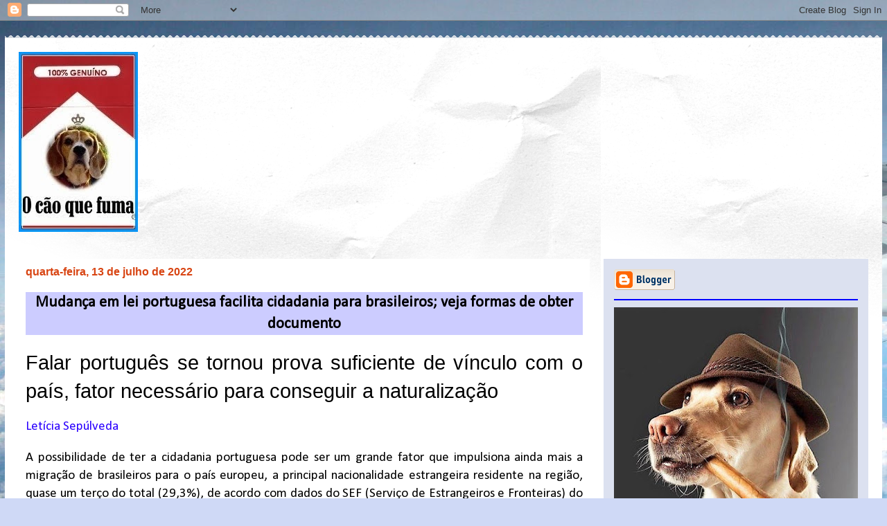

--- FILE ---
content_type: text/html; charset=UTF-8
request_url: https://www.caoquefuma.com/2022/07/mudanca-em-lei-portuguesa-facilita.html
body_size: 43501
content:
<!DOCTYPE html>
<html class='v2' dir='ltr' lang='pt-BR'>
<head>
<link href='https://www.blogger.com/static/v1/widgets/335934321-css_bundle_v2.css' rel='stylesheet' type='text/css'/>
<meta content='width=1100' name='viewport'/>
<meta content='text/html; charset=UTF-8' http-equiv='Content-Type'/>
<meta content='blogger' name='generator'/>
<link href='https://www.caoquefuma.com/favicon.ico' rel='icon' type='image/x-icon'/>
<link href='https://www.caoquefuma.com/2022/07/mudanca-em-lei-portuguesa-facilita.html' rel='canonical'/>
<link rel="alternate" type="application/atom+xml" title="O cão que fuma... - Atom" href="https://www.caoquefuma.com/feeds/posts/default" />
<link rel="alternate" type="application/rss+xml" title="O cão que fuma... - RSS" href="https://www.caoquefuma.com/feeds/posts/default?alt=rss" />
<link rel="service.post" type="application/atom+xml" title="O cão que fuma... - Atom" href="https://www.blogger.com/feeds/2785915312534903505/posts/default" />

<link rel="alternate" type="application/atom+xml" title="O cão que fuma... - Atom" href="https://www.caoquefuma.com/feeds/8409355959467674470/comments/default" />
<!--Can't find substitution for tag [blog.ieCssRetrofitLinks]-->
<link href='https://blogger.googleusercontent.com/img/b/R29vZ2xl/AVvXsEgAKGakNfMHVnvR8Ouvu8YL3zITQVswBF8_lhPiQw4qrJ6NCw4RuuHmCS7-2wbhNbIYYEoPyke6sM0A0qYP6N1qY_53q5bZqDY9s7K05fiRafjnTwntt5wEj3fcFL_l_xDK9yiXt2WDD7XLMxfARsvRjDM0vJj0Oy97uR33Y7IkjqMv5kzQffABaKh7Ng/w400-h266/Passaportes%20Portugal-UE.jpg' rel='image_src'/>
<meta content='https://www.caoquefuma.com/2022/07/mudanca-em-lei-portuguesa-facilita.html' property='og:url'/>
<meta content='Mudança em lei portuguesa facilita cidadania para brasileiros; veja formas de obter documento' property='og:title'/>
<meta content='' property='og:description'/>
<meta content='https://blogger.googleusercontent.com/img/b/R29vZ2xl/AVvXsEgAKGakNfMHVnvR8Ouvu8YL3zITQVswBF8_lhPiQw4qrJ6NCw4RuuHmCS7-2wbhNbIYYEoPyke6sM0A0qYP6N1qY_53q5bZqDY9s7K05fiRafjnTwntt5wEj3fcFL_l_xDK9yiXt2WDD7XLMxfARsvRjDM0vJj0Oy97uR33Y7IkjqMv5kzQffABaKh7Ng/w1200-h630-p-k-no-nu/Passaportes%20Portugal-UE.jpg' property='og:image'/>
<title>O cão que fuma...: Mudança em lei portuguesa facilita cidadania para brasileiros; veja formas de obter documento</title>
<style type='text/css'>@font-face{font-family:'Allerta';font-style:normal;font-weight:400;font-display:swap;src:url(//fonts.gstatic.com/s/allerta/v19/TwMO-IAHRlkbx940YnYXSCiN9uc.woff2)format('woff2');unicode-range:U+0000-00FF,U+0131,U+0152-0153,U+02BB-02BC,U+02C6,U+02DA,U+02DC,U+0304,U+0308,U+0329,U+2000-206F,U+20AC,U+2122,U+2191,U+2193,U+2212,U+2215,U+FEFF,U+FFFD;}@font-face{font-family:'Calibri';font-style:normal;font-weight:400;font-display:swap;src:url(//fonts.gstatic.com/l/font?kit=J7afnpV-BGlaFfdAhLEY67FIEjg&skey=a1029226f80653a8&v=v15)format('woff2');unicode-range:U+0000-00FF,U+0131,U+0152-0153,U+02BB-02BC,U+02C6,U+02DA,U+02DC,U+0304,U+0308,U+0329,U+2000-206F,U+20AC,U+2122,U+2191,U+2193,U+2212,U+2215,U+FEFF,U+FFFD;}@font-face{font-family:'Philosopher';font-style:normal;font-weight:700;font-display:swap;src:url(//fonts.gstatic.com/s/philosopher/v21/vEFI2_5QCwIS4_Dhez5jcWjValgW8te1Xb7GlMo.woff2)format('woff2');unicode-range:U+0460-052F,U+1C80-1C8A,U+20B4,U+2DE0-2DFF,U+A640-A69F,U+FE2E-FE2F;}@font-face{font-family:'Philosopher';font-style:normal;font-weight:700;font-display:swap;src:url(//fonts.gstatic.com/s/philosopher/v21/vEFI2_5QCwIS4_Dhez5jcWjValgf8te1Xb7GlMo.woff2)format('woff2');unicode-range:U+0301,U+0400-045F,U+0490-0491,U+04B0-04B1,U+2116;}@font-face{font-family:'Philosopher';font-style:normal;font-weight:700;font-display:swap;src:url(//fonts.gstatic.com/s/philosopher/v21/vEFI2_5QCwIS4_Dhez5jcWjValgU8te1Xb7GlMo.woff2)format('woff2');unicode-range:U+0102-0103,U+0110-0111,U+0128-0129,U+0168-0169,U+01A0-01A1,U+01AF-01B0,U+0300-0301,U+0303-0304,U+0308-0309,U+0323,U+0329,U+1EA0-1EF9,U+20AB;}@font-face{font-family:'Philosopher';font-style:normal;font-weight:700;font-display:swap;src:url(//fonts.gstatic.com/s/philosopher/v21/vEFI2_5QCwIS4_Dhez5jcWjValgV8te1Xb7GlMo.woff2)format('woff2');unicode-range:U+0100-02BA,U+02BD-02C5,U+02C7-02CC,U+02CE-02D7,U+02DD-02FF,U+0304,U+0308,U+0329,U+1D00-1DBF,U+1E00-1E9F,U+1EF2-1EFF,U+2020,U+20A0-20AB,U+20AD-20C0,U+2113,U+2C60-2C7F,U+A720-A7FF;}@font-face{font-family:'Philosopher';font-style:normal;font-weight:700;font-display:swap;src:url(//fonts.gstatic.com/s/philosopher/v21/vEFI2_5QCwIS4_Dhez5jcWjValgb8te1Xb7G.woff2)format('woff2');unicode-range:U+0000-00FF,U+0131,U+0152-0153,U+02BB-02BC,U+02C6,U+02DA,U+02DC,U+0304,U+0308,U+0329,U+2000-206F,U+20AC,U+2122,U+2191,U+2193,U+2212,U+2215,U+FEFF,U+FFFD;}</style>
<style id='page-skin-1' type='text/css'><!--
/*
-----------------------------------------------
Blogger Template Style
Name:     Travel
Designer: Sookhee Lee
URL:      www.plyfly.net
----------------------------------------------- */
/* Variable definitions
====================
<Variable name="keycolor" description="Main Color" type="color" default="#539bcd"/>
<Group description="Page Text" selector="body">
<Variable name="body.font" description="Font" type="font"
default="normal normal 13px 'Trebuchet MS',Trebuchet,sans-serif"/>
<Variable name="body.text.color" description="Text Color" type="color" default="#bbbbbb"/>
</Group>
<Group description="Backgrounds" selector=".body-fauxcolumns-outer">
<Variable name="body.background.color" description="Outer Background" type="color" default="#539bcd"/>
<Variable name="content.background.color" description="Main Background" type="color" default="transparent"/>
</Group>
<Group description="Links" selector=".main-outer">
<Variable name="link.color" description="Link Color" type="color" default="#ff9900"/>
<Variable name="link.visited.color" description="Visited Color" type="color" default="#b87209"/>
<Variable name="link.hover.color" description="Hover Color" type="color" default="#ff9900"/>
</Group>
<Group description="Blog Title" selector=".header h1">
<Variable name="header.font" description="Font" type="font"
default="normal normal 60px 'Trebuchet MS',Trebuchet,sans-serif"/>
<Variable name="header.text.color" description="Text Color" type="color" default="#ffffff" />
</Group>
<Group description="Blog Description" selector=".header .description">
<Variable name="description.text.color" description="Description Color" type="color"
default="#000000" />
</Group>
<Group description="Tabs Text" selector=".tabs-inner .widget li a">
<Variable name="tabs.font" description="Font" type="font"
default="normal bold 16px 'Trebuchet MS',Trebuchet,sans-serif"/>
<Variable name="tabs.text.color" description="Text Color" type="color" default="#ffffff"/>
<Variable name="tabs.selected.text.color" description="Selected Color" type="color" default="#ffffff"/>
</Group>
<Group description="Tabs Background" selector=".tabs-outer .PageList">
<Variable name="tabs.background.color" description="Background Color" type="color" default="transparent"/>
<Variable name="tabs.selected.background.color" description="Selected Color" type="color" default="transparent"/>
</Group>
<Group description="Date Header" selector=".main-inner h2.date-header">
<Variable name="date.font" description="Font" type="font"
default="normal normal 14px 'Trebuchet MS',Trebuchet,sans-serif"/>
<Variable name="date.text.color" description="Text Color" type="color" default="#000000"/>
</Group>
<Group description="Post Title" selector="h3.post-title a">
<Variable name="post.title.font" description="Font" type="font"
default="normal bold 20px 'Trebuchet MS',Trebuchet,sans-serif"/>
<Variable name="post.title.text.color" description="Text Color" type="color"
default="#ffffff"/>
</Group>
<Group description="Post Background" selector=".column-center-inner">
<Variable name="post.background.color" description="Background Color" type="color"
default="transparent"/>
<Variable name="post.background.url" description="Post Background URL" type="url" default="none"/>
</Group>
<Group description="Gadget Title Color" selector="h2">
<Variable name="widget.title.font" description="Font" type="font"
default="normal bold 14px 'Trebuchet MS',Trebuchet,sans-serif"/>
<Variable name="widget.title.text.color" description="Title Color" type="color" default="#ffffff"/>
</Group>
<Group description="Gadget Text" selector=".footer-inner .widget, .sidebar .widget">
<Variable name="widget.font" description="Font" type="font"
default="normal normal 19px Calibri"/>
<Variable name="widget.text.color" description="Text Color" type="color" default="#000000"/>
</Group>
<Group description="Gadget Links" selector=".sidebar .widget">
<Variable name="widget.link.color" description="Link Color" type="color" default="#000000"/>
<Variable name="widget.link.visited.color" description="Visited Color" type="color" default="#4c1130"/>
<Variable name="widget.alternate.text.color" description="Alternate Color" type="color" default="#ffffff"/>
</Group>
<Group description="Sidebar Background" selector=".column-left-inner .column-right-inner">
<Variable name="widget.outer.background.color" description="Background Color" type="color" default="transparent" />
<Variable name="widget.border.bevel.color" description="Bevel Color" type="color" default="transparent" />
</Group>
<Variable name="body.background" description="Body Background" type="background"
color="#cfd9f6" default="$(color) none repeat-x scroll top center"/>
<Variable name="content.background" description="Content Background" type="background"
color="#ffffff" default="$(color) none repeat scroll top center"/>
<Variable name="comments.background" description="Comments Background" type="background"
default="#cccccc none repeat scroll top center"/>
<Variable name="content.imageBorder.top.space" description="Content Image Border Top Space" type="length" default="0"/>
<Variable name="content.imageBorder.top" description="Content Image Border Top" type="url" default="none"/>
<Variable name="content.margin" description="Content Margin Top" type="length" default="20px"/>
<Variable name="content.padding" description="Content Padding" type="length" default="20px"/>
<Variable name="content.posts.padding" description="Posts Content Padding" type="length" default="10px"/>
<Variable name="tabs.background.gradient" description="Tabs Background Gradient" type="url"
default="url(//www.blogblog.com/1kt/travel/bg_black_50.png)"/>
<Variable name="tabs.selected.background.gradient" description="Tabs Selected Background Gradient" type="url"
default="url(//www.blogblog.com/1kt/travel/bg_black_50.png)"/>
<Variable name="widget.outer.background.gradient" description="Sidebar Gradient" type="url"
default="url(//www.blogblog.com/1kt/travel/bg_black_50.png)"/>
<Variable name="footer.background.gradient" description="Footer Background Gradient" type="url" default="none"/>
<Variable name="mobile.background.overlay" description="Mobile Background Overlay" type="string"
default="transparent none repeat scroll top left"/>
<Variable name="mobile.button.color" description="Mobile Button Color" type="color" default="#ffffff" />
<Variable name="startSide" description="Side where text starts in blog language" type="automatic" default="left"/>
<Variable name="endSide" description="Side where text ends in blog language" type="automatic" default="right"/>
*/
/* Content
----------------------------------------------- */
body {
font: normal normal 19px Calibri;
color: #000000;
background: #cfd9f6 url(//themes.googleusercontent.com/image?id=0BwVBOzw_-hbMZDgyZmJiZTMtNWUxNC00NjA1LWJhZWMtODc3ZWQwMzZiYjcz) repeat-x scroll top center;
}
html body .region-inner {
min-width: 0;
max-width: 100%;
width: auto;
}
a:link {
text-decoration:none;
color: #4514d8;
}
a:visited {
text-decoration:none;
color: #4c1130;
}
a:hover {
text-decoration:underline;
color: #ff9900;
}
.content-outer .content-cap-top {
height: 5px;
background: transparent url(//www.blogblog.com/1kt/travel/bg_container.png) repeat-x scroll top center;
}
.content-outer {
margin: 0 auto;
padding-top: 20px;
}
.content-inner {
background: #ffffff url(//www.blogblog.com/1kt/travel/bg_container.png) repeat-x scroll top left;
background-position: left -5px;
background-color: #ffffff;
padding: 20px;
}
.main-inner .date-outer {
margin-bottom: 2em;
}
/* Header
----------------------------------------------- */
.header-inner .Header .titlewrapper,
.header-inner .Header .descriptionwrapper {
padding-left: 10px;
padding-right: 10px;
}
.Header h1 {
font: normal normal 60px Impact, sans-serif;
color: #470aff;
}
.Header h1 a {
color: #470aff;
}
.Header .description {
font-size: 130%;
}
/* Tabs
----------------------------------------------- */
.tabs-inner {
margin: 1em 0 0;
padding: 0;
}
.tabs-inner .section {
margin: 0;
}
.tabs-inner .widget ul {
padding: 0;
background: #660000 none repeat scroll top center;
}
.tabs-inner .widget li {
border: none;
}
.tabs-inner .widget li a {
display: inline-block;
padding: 1em 1.5em;
color: #ffffff;
font: normal bold 16px Allerta;
}
.tabs-inner .widget li.selected a,
.tabs-inner .widget li a:hover {
position: relative;
z-index: 1;
background: #660000 none repeat scroll top center;
color: #ffffff;
}
/* Headings
----------------------------------------------- */
h2 {
font: normal bold 14px Arial, Tahoma, Helvetica, FreeSans, sans-serif;
color: #030835;
}
.main-inner h2.date-header {
font: normal bold 16px Verdana, Geneva, sans-serif;
color: #d84513;
}
.footer-inner .widget h2,
.sidebar .widget h2 {
padding-bottom: .5em;
}
/* Main
----------------------------------------------- */
.main-inner {
padding: 20px 0;
}
.main-inner .column-center-inner {
padding: 10px 0;
}
.main-inner .column-center-inner .section {
margin: 0 10px;
}
.main-inner .column-right-inner {
margin-left: 20px;
}
.main-inner .fauxcolumn-right-outer .fauxcolumn-inner {
margin-left: 20px;
background: #dce1f0 none repeat scroll top left;
}
.main-inner .column-left-inner {
margin-right: 20px;
}
.main-inner .fauxcolumn-left-outer .fauxcolumn-inner {
margin-right: 20px;
background: #dce1f0 none repeat scroll top left;
}
.main-inner .column-left-inner,
.main-inner .column-right-inner {
padding: 15px 0;
}
/* Posts
----------------------------------------------- */
h3.post-title {
text-align: center;
margin-top: 20px;
}
h3.post-title a {
font: normal bold 42px Philosopher;
color: #1d056a;
}
h3.post-title a:hover {
text-decoration: underline;
}
.main-inner .column-center-outer {
background: #ffffff none repeat scroll top left;
_background-image: none;
}
.post-body {
line-height: 1.4;
position: relative;
}
.post-header {
margin: 0 0 1em;
line-height: 1.6;
}
.post-footer {
margin: .5em 0;
line-height: 1.6;
}
#blog-pager {
font-size: 140%;
}
#comments {
background: #cccccc none repeat scroll top center;
padding: 15px;
}
#comments .comment-author {
padding-top: 1.5em;
}
#comments h4,
#comments .comment-author a,
#comments .comment-timestamp a {
color: #1d056a;
}
#comments .comment-author:first-child {
padding-top: 0;
border-top: none;
}
.avatar-image-container {
margin: .2em 0 0;
}
/* Comments
----------------------------------------------- */
#comments a {
color: #1d056a;
}
.comments .comments-content .icon.blog-author {
background-repeat: no-repeat;
background-image: url([data-uri]);
}
.comments .comments-content .loadmore a {
border-top: 1px solid #1d056a;
border-bottom: 1px solid #1d056a;
}
.comments .comment-thread.inline-thread {
background: #ffffff;
}
.comments .continue {
border-top: 2px solid #1d056a;
}
/* Widgets
----------------------------------------------- */
.sidebar .widget {
border-bottom: 2px solid #0000ff;
padding-bottom: 10px;
margin: 10px 0;
}
.sidebar .widget:first-child {
margin-top: 0;
}
.sidebar .widget:last-child {
border-bottom: none;
margin-bottom: 0;
padding-bottom: 0;
}
.footer-inner .widget,
.sidebar .widget {
font: normal normal 12px 'Trebuchet MS', Trebuchet, sans-serif;
color: #020233;
}
.sidebar .widget a:link {
color: #20124d;
text-decoration: none;
}
.sidebar .widget a:visited {
color: #d84513;
}
.sidebar .widget a:hover {
color: #20124d;
text-decoration: underline;
}
.footer-inner .widget a:link {
color: #4514d8;
text-decoration: none;
}
.footer-inner .widget a:visited {
color: #4c1130;
}
.footer-inner .widget a:hover {
color: #4514d8;
text-decoration: underline;
}
.widget .zippy {
color: #006600;
}
.footer-inner {
background: transparent none repeat scroll top center;
}
/* Mobile
----------------------------------------------- */
body.mobile  {
padding: 0 10px;
background-size: 100% auto;
}
body.mobile .AdSense {
margin: 0 -10px;
}
.mobile .body-fauxcolumn-outer {
background: transparent none repeat scroll top left;
}
.mobile .footer-inner .widget a:link {
color: #20124d;
text-decoration: none;
}
.mobile .footer-inner .widget a:visited {
color: #d84513;
}
.mobile-post-outer a {
color: #1d056a;
}
.mobile-link-button {
background-color: #4514d8;
}
.mobile-link-button a:link, .mobile-link-button a:visited {
color: #000000;
}
.mobile-index-contents {
color: #000000;
}
.mobile .tabs-inner .PageList .widget-content {
background: #660000 none repeat scroll top center;
color: #ffffff;
}
.mobile .tabs-inner .PageList .widget-content .pagelist-arrow {
border-left: 1px solid #ffffff;
}
.post-title {background-color: burlywood;}
.post-title {background-color:#CCCCFF}
--></style>
<style id='template-skin-1' type='text/css'><!--
body {
min-width: 1266px;
}
.content-outer, .content-fauxcolumn-outer, .region-inner {
min-width: 1266px;
max-width: 1266px;
_width: 1266px;
}
.main-inner .columns {
padding-left: 0px;
padding-right: 402px;
}
.main-inner .fauxcolumn-center-outer {
left: 0px;
right: 402px;
/* IE6 does not respect left and right together */
_width: expression(this.parentNode.offsetWidth -
parseInt("0px") -
parseInt("402px") + 'px');
}
.main-inner .fauxcolumn-left-outer {
width: 0px;
}
.main-inner .fauxcolumn-right-outer {
width: 402px;
}
.main-inner .column-left-outer {
width: 0px;
right: 100%;
margin-left: -0px;
}
.main-inner .column-right-outer {
width: 402px;
margin-right: -402px;
}
#layout {
min-width: 0;
}
#layout .content-outer {
min-width: 0;
width: 800px;
}
#layout .region-inner {
min-width: 0;
width: auto;
}
body#layout div.add_widget {
padding: 8px;
}
body#layout div.add_widget a {
margin-left: 32px;
}
--></style>
<style>
    body {background-image:url(\/\/themes.googleusercontent.com\/image?id=0BwVBOzw_-hbMZDgyZmJiZTMtNWUxNC00NjA1LWJhZWMtODc3ZWQwMzZiYjcz);}
    
@media (max-width: 200px) { body {background-image:url(\/\/themes.googleusercontent.com\/image?id=0BwVBOzw_-hbMZDgyZmJiZTMtNWUxNC00NjA1LWJhZWMtODc3ZWQwMzZiYjcz&options=w200);}}
@media (max-width: 400px) and (min-width: 201px) { body {background-image:url(\/\/themes.googleusercontent.com\/image?id=0BwVBOzw_-hbMZDgyZmJiZTMtNWUxNC00NjA1LWJhZWMtODc3ZWQwMzZiYjcz&options=w400);}}
@media (max-width: 800px) and (min-width: 401px) { body {background-image:url(\/\/themes.googleusercontent.com\/image?id=0BwVBOzw_-hbMZDgyZmJiZTMtNWUxNC00NjA1LWJhZWMtODc3ZWQwMzZiYjcz&options=w800);}}
@media (max-width: 1200px) and (min-width: 801px) { body {background-image:url(\/\/themes.googleusercontent.com\/image?id=0BwVBOzw_-hbMZDgyZmJiZTMtNWUxNC00NjA1LWJhZWMtODc3ZWQwMzZiYjcz&options=w1200);}}
/* Last tag covers anything over one higher than the previous max-size cap. */
@media (min-width: 1201px) { body {background-image:url(\/\/themes.googleusercontent.com\/image?id=0BwVBOzw_-hbMZDgyZmJiZTMtNWUxNC00NjA1LWJhZWMtODc3ZWQwMzZiYjcz&options=w1600);}}
  </style>
<script type='text/javascript'>
        (function(i,s,o,g,r,a,m){i['GoogleAnalyticsObject']=r;i[r]=i[r]||function(){
        (i[r].q=i[r].q||[]).push(arguments)},i[r].l=1*new Date();a=s.createElement(o),
        m=s.getElementsByTagName(o)[0];a.async=1;a.src=g;m.parentNode.insertBefore(a,m)
        })(window,document,'script','https://www.google-analytics.com/analytics.js','ga');
        ga('create', 'UA-24205264-1', 'auto', 'blogger');
        ga('blogger.send', 'pageview');
      </script>
<link href='https://www.blogger.com/dyn-css/authorization.css?targetBlogID=2785915312534903505&amp;zx=dbbb7daa-5f59-4b3c-868d-6736088a09cf' media='none' onload='if(media!=&#39;all&#39;)media=&#39;all&#39;' rel='stylesheet'/><noscript><link href='https://www.blogger.com/dyn-css/authorization.css?targetBlogID=2785915312534903505&amp;zx=dbbb7daa-5f59-4b3c-868d-6736088a09cf' rel='stylesheet'/></noscript>
<meta name='google-adsense-platform-account' content='ca-host-pub-1556223355139109'/>
<meta name='google-adsense-platform-domain' content='blogspot.com'/>

<link rel="stylesheet" href="https://fonts.googleapis.com/css2?display=swap&family=Rubik&family=Oxygen&family=Karla&family=Archivo+Narrow&family=Lobster&family=Shadows+Into+Light&family=Charm&family=Barlow+Condensed&family=Dancing+Script&family=Anton&family=Varela+Round&family=Satisfy&family=Oswald&family=Teko&family=Righteous&family=Pacifico&family=Urbanist&family=Kalam&family=Architects+Daughter&family=Cabin&family=PT+Sans+Narrow&family=Boogaloo&family=Ubuntu&family=Candara&family=Bodoni+Moda&family=Playfair+Display&family=Caveat+Brush&family=Nanum+Gothic&family=Cagliostro&family=Cantora+One&family=Syncopate&family=Bokor&family=Lobster+Two&family=Nanum+Gothic+Coding&family=Josefin+Sans&family=Century+Gothic&family=Abril+Fatface&family=Caveat&family=Lemonada&family=Fjalla+One&family=Cherry+Cream+Soda&family=Fira+Sans+Condensed&family=Indie+Flower&family=Barlow+Semi+Condensed&family=Baskervville+SC&family=Belgrano"></head>
<body class='loading'>
<div class='navbar section' id='navbar' name='Navbar'><div class='widget Navbar' data-version='1' id='Navbar1'><script type="text/javascript">
    function setAttributeOnload(object, attribute, val) {
      if(window.addEventListener) {
        window.addEventListener('load',
          function(){ object[attribute] = val; }, false);
      } else {
        window.attachEvent('onload', function(){ object[attribute] = val; });
      }
    }
  </script>
<div id="navbar-iframe-container"></div>
<script type="text/javascript" src="https://apis.google.com/js/platform.js"></script>
<script type="text/javascript">
      gapi.load("gapi.iframes:gapi.iframes.style.bubble", function() {
        if (gapi.iframes && gapi.iframes.getContext) {
          gapi.iframes.getContext().openChild({
              url: 'https://www.blogger.com/navbar/2785915312534903505?po\x3d8409355959467674470\x26origin\x3dhttps://www.caoquefuma.com',
              where: document.getElementById("navbar-iframe-container"),
              id: "navbar-iframe"
          });
        }
      });
    </script><script type="text/javascript">
(function() {
var script = document.createElement('script');
script.type = 'text/javascript';
script.src = '//pagead2.googlesyndication.com/pagead/js/google_top_exp.js';
var head = document.getElementsByTagName('head')[0];
if (head) {
head.appendChild(script);
}})();
</script>
</div></div>
<div class='body-fauxcolumns'>
<div class='fauxcolumn-outer body-fauxcolumn-outer'>
<div class='cap-top'>
<div class='cap-left'></div>
<div class='cap-right'></div>
</div>
<div class='fauxborder-left'>
<div class='fauxborder-right'></div>
<div class='fauxcolumn-inner'>
</div>
</div>
<div class='cap-bottom'>
<div class='cap-left'></div>
<div class='cap-right'></div>
</div>
</div>
</div>
<div class='content'>
<div class='content-fauxcolumns'>
<div class='fauxcolumn-outer content-fauxcolumn-outer'>
<div class='cap-top'>
<div class='cap-left'></div>
<div class='cap-right'></div>
</div>
<div class='fauxborder-left'>
<div class='fauxborder-right'></div>
<div class='fauxcolumn-inner'>
</div>
</div>
<div class='cap-bottom'>
<div class='cap-left'></div>
<div class='cap-right'></div>
</div>
</div>
</div>
<div class='content-outer'>
<div class='content-cap-top cap-top'>
<div class='cap-left'></div>
<div class='cap-right'></div>
</div>
<div class='fauxborder-left content-fauxborder-left'>
<div class='fauxborder-right content-fauxborder-right'></div>
<div class='content-inner'>
<header>
<div class='header-outer'>
<div class='header-cap-top cap-top'>
<div class='cap-left'></div>
<div class='cap-right'></div>
</div>
<div class='fauxborder-left header-fauxborder-left'>
<div class='fauxborder-right header-fauxborder-right'></div>
<div class='region-inner header-inner'>
<div class='header section' id='header' name='Cabeçalho'><div class='widget Header' data-version='1' id='Header1'>
<div id='header-inner'>
<a href='https://www.caoquefuma.com/' style='display: block'>
<img alt='O cão que fuma...' height='260px; ' id='Header1_headerimg' src='https://blogger.googleusercontent.com/img/b/R29vZ2xl/AVvXsEikNO6_PYQVZ3aaJAEVSfoNih9kb_6-co1okSQk6ef-ZpTGuIJ8UPoEYHVHNHKfXIMW62dL6z8jSLY1Paxc7xCKYpVeoyDY2zLlL9Im8oqzGkEtsDObZjYLoObSbH4u7c8wNPeteSIwcSg/s1600/Logotipo+de+O+c%25C3%25A3o+que+fuma.jpg' style='display: block' width='172px; '/>
</a>
</div>
</div></div>
</div>
</div>
<div class='header-cap-bottom cap-bottom'>
<div class='cap-left'></div>
<div class='cap-right'></div>
</div>
</div>
</header>
<div class='tabs-outer'>
<div class='tabs-cap-top cap-top'>
<div class='cap-left'></div>
<div class='cap-right'></div>
</div>
<div class='fauxborder-left tabs-fauxborder-left'>
<div class='fauxborder-right tabs-fauxborder-right'></div>
<div class='region-inner tabs-inner'>
<div class='tabs no-items section' id='crosscol' name='Entre colunas'></div>
<div class='tabs no-items section' id='crosscol-overflow' name='Cross-Column 2'></div>
</div>
</div>
<div class='tabs-cap-bottom cap-bottom'>
<div class='cap-left'></div>
<div class='cap-right'></div>
</div>
</div>
<div class='main-outer'>
<div class='main-cap-top cap-top'>
<div class='cap-left'></div>
<div class='cap-right'></div>
</div>
<div class='fauxborder-left main-fauxborder-left'>
<div class='fauxborder-right main-fauxborder-right'></div>
<div class='region-inner main-inner'>
<div class='columns fauxcolumns'>
<div class='fauxcolumn-outer fauxcolumn-center-outer'>
<div class='cap-top'>
<div class='cap-left'></div>
<div class='cap-right'></div>
</div>
<div class='fauxborder-left'>
<div class='fauxborder-right'></div>
<div class='fauxcolumn-inner'>
</div>
</div>
<div class='cap-bottom'>
<div class='cap-left'></div>
<div class='cap-right'></div>
</div>
</div>
<div class='fauxcolumn-outer fauxcolumn-left-outer'>
<div class='cap-top'>
<div class='cap-left'></div>
<div class='cap-right'></div>
</div>
<div class='fauxborder-left'>
<div class='fauxborder-right'></div>
<div class='fauxcolumn-inner'>
</div>
</div>
<div class='cap-bottom'>
<div class='cap-left'></div>
<div class='cap-right'></div>
</div>
</div>
<div class='fauxcolumn-outer fauxcolumn-right-outer'>
<div class='cap-top'>
<div class='cap-left'></div>
<div class='cap-right'></div>
</div>
<div class='fauxborder-left'>
<div class='fauxborder-right'></div>
<div class='fauxcolumn-inner'>
</div>
</div>
<div class='cap-bottom'>
<div class='cap-left'></div>
<div class='cap-right'></div>
</div>
</div>
<!-- corrects IE6 width calculation -->
<div class='columns-inner'>
<div class='column-center-outer'>
<div class='column-center-inner'>
<div class='main section' id='main' name='Principal'><div class='widget Blog' data-version='1' id='Blog1'>
<div class='blog-posts hfeed'>

          <div class="date-outer">
        
<h2 class='date-header'><span>quarta-feira, 13 de julho de 2022</span></h2>

          <div class="date-posts">
        
<div class='post-outer'>
<div class='post hentry uncustomized-post-template' itemprop='blogPost' itemscope='itemscope' itemtype='http://schema.org/BlogPosting'>
<meta content='https://blogger.googleusercontent.com/img/b/R29vZ2xl/AVvXsEgAKGakNfMHVnvR8Ouvu8YL3zITQVswBF8_lhPiQw4qrJ6NCw4RuuHmCS7-2wbhNbIYYEoPyke6sM0A0qYP6N1qY_53q5bZqDY9s7K05fiRafjnTwntt5wEj3fcFL_l_xDK9yiXt2WDD7XLMxfARsvRjDM0vJj0Oy97uR33Y7IkjqMv5kzQffABaKh7Ng/w400-h266/Passaportes%20Portugal-UE.jpg' itemprop='image_url'/>
<meta content='2785915312534903505' itemprop='blogId'/>
<meta content='8409355959467674470' itemprop='postId'/>
<a name='8409355959467674470'></a>
<h3 class='post-title entry-title' itemprop='name'>
Mudança em lei portuguesa facilita cidadania para brasileiros; veja formas de obter documento
</h3>
<div class='post-header'>
<div class='post-header-line-1'></div>
</div>
<div class='post-body entry-content' id='post-body-8409355959467674470' itemprop='description articleBody'>
<p class="MsoNoSpacing" style="text-align: justify;"><span style="font-family: &quot;Agency FB&quot;,sans-serif; font-size: 22.0pt;">Falar português se tornou prova suficiente
de vínculo com o país, fator necessário para conseguir a naturalização<o:p></o:p></span></p>

<p class="MsoNoSpacing" style="text-align: justify;"><span style="color: #2b00fe;">Letícia Sepúlveda</span><o:p></o:p></p>

<p class="MsoNoSpacing" style="text-align: justify;">A possibilidade de ter a
cidadania portuguesa pode ser um grande fator que impulsiona ainda mais a
migração de brasileiros para o país europeu, a principal nacionalidade
estrangeira residente na região, quase um terço do total (29,3%), de acordo com
dados do SEF (Serviço de Estrangeiros e Fronteiras) do Ministério das Relações
Exteriores de Portugal.</p><div class="separator" style="clear: both; text-align: center;"><a href="https://blogger.googleusercontent.com/img/b/R29vZ2xl/AVvXsEgAKGakNfMHVnvR8Ouvu8YL3zITQVswBF8_lhPiQw4qrJ6NCw4RuuHmCS7-2wbhNbIYYEoPyke6sM0A0qYP6N1qY_53q5bZqDY9s7K05fiRafjnTwntt5wEj3fcFL_l_xDK9yiXt2WDD7XLMxfARsvRjDM0vJj0Oy97uR33Y7IkjqMv5kzQffABaKh7Ng/s1000/Passaportes%20Portugal-UE.jpg" imageanchor="1" style="margin-left: 1em; margin-right: 1em;"><img border="0" data-original-height="666" data-original-width="1000" height="266" src="https://blogger.googleusercontent.com/img/b/R29vZ2xl/AVvXsEgAKGakNfMHVnvR8Ouvu8YL3zITQVswBF8_lhPiQw4qrJ6NCw4RuuHmCS7-2wbhNbIYYEoPyke6sM0A0qYP6N1qY_53q5bZqDY9s7K05fiRafjnTwntt5wEj3fcFL_l_xDK9yiXt2WDD7XLMxfARsvRjDM0vJj0Oy97uR33Y7IkjqMv5kzQffABaKh7Ng/w400-h266-rw/Passaportes%20Portugal-UE.jpg" width="400" /></a></div><p></p><p class="MsoNoSpacing" style="text-align: justify;">Em abril deste ano, uma
mudança na Lei da Nacionalidade de Portugal foi regulamentada e facilitou a
emissão do documento para muitos brasileiros. Antes, os parentes de portugueses
precisavam comprovar uma efetiva ligação com o país nos últimos cinco anos, o
que restringia bastante o acesso à naturalização. Agora, a lei reconheceu que
as pessoas que falam português já possuem um vínculo suficiente com Portugal.<o:p></o:p></p>

<p class="MsoNoSpacing" style="text-align: justify;">A Lei de Nacionalidade permite
que a cidadania seja transmitida até a segunda geração, ou seja, pode ser
concedida a todos os netos de portugueses.<o:p></o:p></p>

<p class="MsoNoSpacing" style="text-align: justify;">A legislação também prevê que
os filhos dos portugueses não precisam estar vivos para que os netos entrem com
o pedido. Além disso, os processos das duas gerações podem ocorrer juntos. Em
todos os outros casos, os parentes mais velhos precisam ter o documento antes
dos mais novos.<o:p></o:p></p>

<p class="MsoNoSpacing" style="text-align: justify;">Para começar o processo, o
documento essencial é a certidão de nascimento do português e, a partir daí, os
outros documentos serão do requerente. Depois disso, o pedido será analisado em
Portugal para que a nacionalidade seja reconhecida. O processo exige o
pagamento de uma taxa de R$ 1.170,58 ao consulado de Portugal.<o:p></o:p></p>

<p class="MsoNoSpacing" style="text-align: justify;">Dionísio Marcos, filho de
portugueses, fez o pedido de naturalização há dez anos, quando um de seus
filhos foi estudar na cidade do Porto. &#8220;Reuni os documentos, fiz o pedido e, na
época, o processo levou cerca de seis meses. Depois disso, meus filhos também
tiraram a cidadania.&#8221;<span></span></p><a name="more"></a><o:p></o:p><p></p>

<p class="MsoNoSpacing" style="text-align: justify;">Em relação ao parentesco
necessário, o caso português se torna mais difícil do que o italiano, por
exemplo, que não exige um &#8220;limite&#8221; de gerações.<o:p></o:p></p>

<p class="MsoNoSpacing" style="text-align: justify;">Renato Martins, CEO da Martins
Castro, empresa especializada em cidadania portuguesa, explica que &#8220;muitas
vezes a maior dificuldade do processo é achar o documento que comprove a
nacionalidade do parente português, já que sem isso não é possível continuar&#8221;.<o:p></o:p></p>

<p class="MsoNoSpacing" style="text-align: justify;">&#8220;Quanto mais informações a
pessoa souber sobre sua família, mais rápida e mais fácil será a busca e,
consequentemente, ela será mais barata.&#8221;<o:p></o:p></p>

<p class="MsoNoSpacing" style="text-align: justify;">Devido à dificuldade para
encontrar os documentos necessários, a empresa desenvolveu um banco de dados
que permite o cruzamento de informações para auxiliar os brasileiros.<o:p></o:p></p>

<p class="MsoNoSpacing" style="text-align: justify;">&#8220;Acredito que o primeiro passo
é conversar com parentes que podem ter informações sobre as origens da família,
essa memória pode ajudar muito. Outra dica é consultar os bancos de dados
genealógicos online, como o familysearch e o my heritage&#8221;, aponta Martins.<o:p></o:p></p>

<p class="MsoNoSpacing" style="text-align: justify;"><span style="font-size: large;"><b>Outros
caminhos</b></span><span style="font-size: 14pt;"><o:p></o:p></span></p>

<p class="MsoNoSpacing" style="text-align: justify;">Além da possibilidade de
conseguir a cidadania portuguesa pelo vínculo de parentesco, o país concede
outras oportunidades para obter o documento.<o:p></o:p></p>

<p class="MsoNoSpacing" style="text-align: justify;">Os estrangeiros que vivem em
Portugal há pelo menos cinco anos podem pedir a naturalização. O tempo passa a
contar desde o dia em que o título de residência legal é adquirido. Os cinco
anos de residência podem ser seguidos ou intercalados, mas precisam estar em um
espaço de no máximo 15 anos.<o:p></o:p></p>

<p class="MsoNoSpacing" style="text-align: justify;">Também é possível tirar a
cidadania portuguesa por meio de um investimento imobiliário em Portugal. Ao
investir no país obedecendo às regras do Golden Visa, o estrangeiro recebe uma
autorização de residência e, após cinco anos, pode solicitar o documento.&nbsp;</p>

<p class="MsoNoSpacing" style="text-align: justify;">Desde 2012, quando o programa
foi criado, 1.024 vistos foram concedidos a brasileiros, de acordo com o SEF.
Dessa forma, o Brasil é a segunda nacionalidade que mais solicita o Golden Visa
português, ficando atrás apenas da China.<o:p></o:p></p>

<p class="MsoNoSpacing" style="text-align: justify;"><o:p></o:p></p><p style="text-align: justify;"><span style="color: #073763;">Título e Texto: <b>Letícia Sepúlveda</b>,
<a href="https://noticias.r7.com/internacional/mudanca-em-lei-portuguesa-facilita-cidadania-para-brasileiros-veja-formas-de-obter-documento-12072022" target="_blank">R7</a>,
12-7-2022, 9h29&nbsp;</span></p>
<div style='clear: both;'></div>
</div>
<div class='post-footer'>
<div class='post-footer-line post-footer-line-1'>
<span class='post-author vcard'>
</span>
<span class='post-timestamp'>
às
<meta content='https://www.caoquefuma.com/2022/07/mudanca-em-lei-portuguesa-facilita.html' itemprop='url'/>
<a class='timestamp-link' href='https://www.caoquefuma.com/2022/07/mudanca-em-lei-portuguesa-facilita.html' rel='bookmark' title='permanent link'><abbr class='published' itemprop='datePublished' title='2022-07-13T16:31:00+01:00'>16:31:00</abbr></a>
</span>
<span class='post-comment-link'>
</span>
<span class='post-icons'>
<span class='item-action'>
<a href='https://www.blogger.com/email-post/2785915312534903505/8409355959467674470' title='Enviar esta postagem'>
<img alt='' class='icon-action' height='13' src='https://resources.blogblog.com/img/icon18_email.gif' width='18'/>
</a>
</span>
<span class='item-control blog-admin pid-1287179006'>
<a href='https://www.blogger.com/post-edit.g?blogID=2785915312534903505&postID=8409355959467674470&from=pencil' title='Editar post'>
<img alt='' class='icon-action' height='18' src='https://resources.blogblog.com/img/icon18_edit_allbkg.gif' width='18'/>
</a>
</span>
</span>
<div class='post-share-buttons goog-inline-block'>
<a class='goog-inline-block share-button sb-email' href='https://www.blogger.com/share-post.g?blogID=2785915312534903505&postID=8409355959467674470&target=email' target='_blank' title='Enviar por e-mail'><span class='share-button-link-text'>Enviar por e-mail</span></a><a class='goog-inline-block share-button sb-blog' href='https://www.blogger.com/share-post.g?blogID=2785915312534903505&postID=8409355959467674470&target=blog' onclick='window.open(this.href, "_blank", "height=270,width=475"); return false;' target='_blank' title='Postar no blog!'><span class='share-button-link-text'>Postar no blog!</span></a><a class='goog-inline-block share-button sb-twitter' href='https://www.blogger.com/share-post.g?blogID=2785915312534903505&postID=8409355959467674470&target=twitter' target='_blank' title='Compartilhar no X'><span class='share-button-link-text'>Compartilhar no X</span></a><a class='goog-inline-block share-button sb-facebook' href='https://www.blogger.com/share-post.g?blogID=2785915312534903505&postID=8409355959467674470&target=facebook' onclick='window.open(this.href, "_blank", "height=430,width=640"); return false;' target='_blank' title='Compartilhar no Facebook'><span class='share-button-link-text'>Compartilhar no Facebook</span></a><a class='goog-inline-block share-button sb-pinterest' href='https://www.blogger.com/share-post.g?blogID=2785915312534903505&postID=8409355959467674470&target=pinterest' target='_blank' title='Compartilhar com o Pinterest'><span class='share-button-link-text'>Compartilhar com o Pinterest</span></a>
</div>
</div>
<div class='post-footer-line post-footer-line-2'>
<span class='post-labels'>
</span>
</div>
<div class='post-footer-line post-footer-line-3'>
<span class='post-location'>
</span>
</div>
</div>
</div>
<div class='comments' id='comments'>
<a name='comments'></a>
<h4>Nenhum comentário:</h4>
<div id='Blog1_comments-block-wrapper'>
<dl class='avatar-comment-indent' id='comments-block'>
</dl>
</div>
<p class='comment-footer'>
<div class='comment-form'>
<a name='comment-form'></a>
<h4 id='comment-post-message'>Postar um comentário</h4>
<p><b>Não publicamos comentários de anônimos/desconhecidos.</b><br /><br />Por favor, se optar por &quot;Anônimo&quot;, escreva o seu nome no final do comentário.<br /><br />Não use CAIXA ALTA, (Não grite!), isto é, não escreva tudo em maiúsculas, escreva normalmente. Obrigado pela sua participação!<br />Volte sempre!<br />Abraços./-</p>
<a href='https://www.blogger.com/comment/frame/2785915312534903505?po=8409355959467674470&hl=pt-BR&saa=85391&origin=https://www.caoquefuma.com' id='comment-editor-src'></a>
<iframe allowtransparency='true' class='blogger-iframe-colorize blogger-comment-from-post' frameborder='0' height='410px' id='comment-editor' name='comment-editor' src='' width='100%'></iframe>
<script src='https://www.blogger.com/static/v1/jsbin/2830521187-comment_from_post_iframe.js' type='text/javascript'></script>
<script type='text/javascript'>
      BLOG_CMT_createIframe('https://www.blogger.com/rpc_relay.html');
    </script>
</div>
</p>
</div>
</div>

        </div></div>
      
</div>
<div class='blog-pager' id='blog-pager'>
<span id='blog-pager-newer-link'>
<a class='blog-pager-newer-link' href='https://www.caoquefuma.com/2022/07/turistas-estrangeiros-estao-voltando-ao.html' id='Blog1_blog-pager-newer-link' title='Postagem mais recente'>Postagem mais recente</a>
</span>
<span id='blog-pager-older-link'>
<a class='blog-pager-older-link' href='https://www.caoquefuma.com/2022/07/la-fiorentina-no-leme-e-tombado-pela.html' id='Blog1_blog-pager-older-link' title='Postagem mais antiga'>Postagem mais antiga</a>
</span>
<a class='home-link' href='https://www.caoquefuma.com/'>Página inicial</a>
</div>
<div class='clear'></div>
<div class='post-feeds'>
<div class='feed-links'>
Assinar:
<a class='feed-link' href='https://www.caoquefuma.com/feeds/8409355959467674470/comments/default' target='_blank' type='application/atom+xml'>Postar comentários (Atom)</a>
</div>
</div>
</div></div>
</div>
</div>
<div class='column-left-outer'>
<div class='column-left-inner'>
<aside>
</aside>
</div>
</div>
<div class='column-right-outer'>
<div class='column-right-inner'>
<aside>
<div class='sidebar section' id='sidebar-right-1'><div class='widget BloggerButton' data-version='1' id='BloggerButton1'>
<div class='widget-content'>
<a href='https://www.blogger.com'><img alt='Powered By Blogger' src='https://resources.blogblog.com/html/buttons/blogger-simple-kahki.gif'/></a>
<div class='clear'></div>
</div>
</div><div class='widget Image' data-version='1' id='Image9'>
<div class='widget-content'>
<img alt='' height='354' id='Image9_img' src='https://blogger.googleusercontent.com/img/a/AVvXsEjl8BxZq-xuen0hmqoYw2oc1k1ysT6keq-QyEopdFkXujoV63jABrk-nhwpxuzZqr-HOXthgyMxcoQOZAvAaMt271gLFyPYhKiMWIenkg0Rd5LeDIFxZiKmHIdQ1wXLayrqljzNli1DI_7brWVpVm7CVTyZH2QkBmO2RV7bOkVZf7nvNMCrHVpAR46h5_Q=s354' width='352'/>
<br/>
</div>
<div class='clear'></div>
</div><div class='widget PageList' data-version='1' id='PageList1'>
<div class='widget-content'>
<ul>
<li>
<a href='https://www.caoquefuma.com/'>Início</a>
</li>
</ul>
<div class='clear'></div>
</div>
</div><div class='widget Text' data-version='1' id='Text5'>
<div class='widget-content'>
<center><span style="background: yellow; color: #002060; font-family: &quot;Berlin Sans FB&quot;,sans-serif; font-size: 18.0pt; line-height: 107%; mso-ansi-language: PT-BR; mso-bidi-font-family: &quot;Times New Roman&quot;; mso-bidi-language: AR-SA; mso-bidi-theme-font: minor-bidi; mso-fareast-font-family: Calibri; mso-fareast-language: EN-US;">Asas do pensamento:</span></center>
</div>
<div class='clear'></div>
</div><div class='widget Text' data-version='1' id='Text19'>
<div class='widget-content'>
<span style="font-family: &quot;Berlin Sans FB&quot;sans-serif; font-size: 12pt; text-align: justify;"><i>A árvore da liberdade deve ser regada de quando em quando com o sangue dos patriotas e dos tiranos. É o seu adubo natural.</i></span>
<center></center>
<span style="font-family: &quot;Calibri&quot;sans-serif; font-size: 10pt; text-align: justify;"><b>Thomas Jefferson</b></span>
<center>.</center>
Para comentar, por favor, acesse a postagem:
<br /><a href="https://www.caoquefuma.com/2016/04/asas-do-pensamento.html">Asas do pensamento</a><br />
</div>
<div class='clear'></div>
</div><div class='widget Text' data-version='1' id='Text17'>
<div class='widget-content'>
<center><span style="background: yellow; color: #002060; font-family: &quot;Berlin Sans FB&quot;,sans-serif; font-size: 18.0pt; line-height: 107%; mso-ansi-language: PT-BR; mso-bidi-font-family: &quot;Times New Roman&quot;; mso-bidi-language: AR-SA; mso-bidi-theme-font: minor-bidi; mso-fareast-font-family: Calibri; mso-fareast-language: EN-US;">Debates &amp; Pesquisas de opinião</span></center>
</div>
<div class='clear'></div>
</div><div class='widget HTML' data-version='1' id='HTML37'>
<div class='widget-content'>
<center><div id="webutation-badge">
<script type="text/javascript">
(function() {
window.domain = 'caoquefuma.com';
function async_load(){
 var s = document.createElement('script'); s.type = 'text/javascript'; s.async = true;
 s.src = 'http://www.webutation.net/js/load_badge.js';
 var x = document.getElementById('webutation-link'); x.parentNode.insertBefore(s, x); }
if (window.attachEvent) window.attachEvent('onload', async_load); else window.addEventListener('load', async_load, false);
})();
</script>
<a id="webutation-link"  href="http://www.webutation.net/go/review/caoquefuma.com">caoquefuma.com Webutation</a>
</div></center>
</div>
<div class='clear'></div>
</div><div class='widget HTML' data-version='1' id='HTML19'>
<div class='widget-content'>
<center><a rel="license" href="http://creativecommons.org/licenses/by-nc-nd/3.0/deed.pt_BR"><img alt="Licença Creative Commons" style="border-width:0" src="https://lh3.googleusercontent.com/blogger_img_proxy/AEn0k_sfTKzf49z1v1C6RZOvJgWrf5Zy1HTmc7zwYT_5HA3oicqk7btQHegWsiYIsFeUB2Ym2Z_9TiN2gZMWcmhpURdQQ_dVgvLp8F7tcIKGreKzp9MToMAt5gk=s0-d"></a><br />Este blogue foi licenciado sob uma Licença <a rel="license" href="http://creativecommons.org/licenses/by-nc-nd/3.0/deed.pt_BR"><i>Creative Commons</i>
Atribuição &#8211; Não Comercial &#8211; Sem Derivados 3.0 Não Adaptada</a>.</center>
</div>
<div class='clear'></div>
</div><div class='widget Text' data-version='1' id='Text3'>
<div class='widget-content'>
<center><p class="MsoNoSpacing" style="text-align: justify;"><span style="background: yellow;font-family:&quot;;font-size:20.0pt;color:#002060;"></span></p><center><span style="background: yellow; color: #002060; font-family: &quot;Berlin Sans FB&quot;,sans-serif; font-size: 20.0pt; line-height: 107%; mso-ansi-language: PT-BR; mso-bidi-font-family: &quot;Times New Roman&quot;; mso-bidi-language: AR-SA; mso-bidi-theme-font: minor-bidi; mso-fareast-font-family: Calibri; mso-fareast-language: EN-US; mso-fareast-theme-font: minor-latin;">Últimos comentários:</span></center></center>
</div>
<div class='clear'></div>
</div><div class='widget HTML' data-version='1' id='HTML13'>
<div class='widget-content'>
<ul>
<script>
function showrecentcomments(json) {
for (var i = 0; i < numcomments; i++) {
var entry = json.feed.entry[i];
var alturl;

if (i == json.feed.entry.length) break;
for (var k = 0; k < entry.link.length; k++) {
if (entry.link[k].rel == 'alternate') {
alturl = entry.link[k].href;
break;
}
}
alturl = alturl.replace("#", "#comment-");
var postlink = alturl.split("#");
postlink = postlink[0];
var linktext = postlink.split("/");
linktext = linktext[5];
linktext = linktext.split(".html");
linktext = linktext[0];
var posttitle = linktext.replace(/-/g," ");
posttitle = posttitle.link(postlink);
var commentdate = entry.published.$t;
var cdyear = commentdate.substring(0,4);
var cdmonth = commentdate.substring(5,7);
var cdday = commentdate.substring(8,10);
var monthnames = new Array();
monthnames[1] = "Jan";
monthnames[2] = "Feb";
monthnames[3] = "Mar";
monthnames[4] = "Apr";
monthnames[5] = "May";
monthnames[6] = "Jun";
monthnames[7] = "Jul";
monthnames[8] = "Aug";
monthnames[9] = "Sep";
monthnames[10] = "Oct";
monthnames[11] = "Nov";
monthnames[12] = "Dec";
if ("content" in entry) {
var comment = entry.content.$t;}
else
if ("summary" in entry) {
var comment = entry.summary.$t;}
else var comment = "";
var re = /<\S[^>]*>/g;
comment = comment.replace(re, "");
if (!standardstyling) document.write('<div class="bbrecpost">');
if (standardstyling) document.write('<li>');
document.write('<a href="' + alturl + '">' + entry.author[0].name.$t + '</a>');
if (showposttitle == true) document.write(' on ' + posttitle);
if (showcommentdate == true) document.write(' at ' + monthnames[parseInt(cdmonth,10)] + ' ' + cdday + ' ');
if (!standardstyling) document.write('</div><div class="bbrecpostsum">');
if (standardstyling) document.write('<br/>');
if (comment.length < numchars) {
if (standardstyling) document.write('<i>');
document.write(comment);
if (standardstyling) document.write('</i>');}
else
{
if (standardstyling) document.write('<i>');
comment = comment.substring(0, numchars);
var quoteEnd = comment.lastIndexOf(" ");
comment = comment.substring(0, quoteEnd);
document.write(comment + '...<a href="' + alturl + '">(leia mais)</a>');
if (standardstyling) document.write('</i>');}
if (!standardstyling) document.write('</div>');
}
if (!standardstyling) document.write('<div class="bbwidgetfooter">');
if (standardstyling) document.write('</li>');
if (!standardstyling) document.write('</div>');}
</script>
<script style="text/javascript">
var numcomments = 10;
var showcommentdate = false;
var showposttitle = true;
var numchars = 140;
var standardstyling = true;
</script>
<script src="//www.caoquefuma.com/feeds/comments/default?alt=json-in-script&amp;callback=showrecentcomments">
</script>
</ul>
</div>
<div class='clear'></div>
</div><div class='widget Text' data-version='1' id='Text21'>
<div class='widget-content'>
<center><span style="background: yellow; color: #002060; font-family: &quot;Berlin Sans FB&quot;,sans-serif; font-size: 18.0pt; line-height: 107%; mso-ansi-language: PT-BR; mso-bidi-font-family: &quot;Times New Roman&quot;; mso-bidi-language: AR-SA; mso-bidi-theme-font: minor-bidi; mso-fareast-font-family: Calibri; mso-fareast-language: EN-US;">Postagens em destaque:</span></center>
</div>
<div class='clear'></div>
</div><div class='widget FeaturedPost' data-version='1' id='FeaturedPost1'>
<div class='post-summary'>
<h3><a href='https://www.caoquefuma.com/2026/01/28-1-2026-oeste-sem-filtro-m-nega.html'>28-1-2026: Oeste sem filtro &#8211; M nega reunião com Vorcaro + STF se recusa a informar como Toffoli se tornou relator do caso Master + Senador diz que atuação do banco é típica de crime organizado</a></h3>
<p>
 Relacionados: De passo em passo, e com mãos limpas &#160; INSS passará a exigir novo RG de aposentados e pensionistas a partir de 2028 &#160; 27-1-20...
</p>
<img class='image' src='https://i.ytimg.com/vi/-qwYovdI5SI/hqdefault.jpg'/>
</div>
<style type='text/css'>
    .image {
      width: 100%;
    }
  </style>
<div class='clear'></div>
</div><div class='widget Text' data-version='1' id='Text15'>
<div class='widget-content'>
<center><span style="background: yellow; color: #002060; font-family: &quot;Berlin Sans FB&quot;,sans-serif; font-size: 18.0pt; line-height: 107%; mso-ansi-language: PT-BR; mso-bidi-font-family: &quot;Times New Roman&quot;; mso-bidi-language: AR-SA; mso-bidi-theme-font: minor-bidi; mso-fareast-font-family: Calibri; mso-fareast-language: EN-US;">Campanhas e Iniciativas:</span></center>
</div>
<div class='clear'></div>
</div><div class='widget Image' data-version='1' id='Image20'>
<div class='widget-content'>
<img alt='' height='235' id='Image20_img' src='https://blogger.googleusercontent.com/img/a/AVvXsEjTsmuYYj-UhHIn3Ny_eGt5CmE69a2CX0tQdUqJkoYPj-e8lbjKHqNqshGXZpB-gfCMenOVevZK0YHMmPF5_VUzXNQM3T-rFlXSktC-ibSePJPv0gnxdo0OkvBz55yKHHT8BgB2aL_yzaR6tiKBoqd28-Sa771rFnI8yisTtjI6Jni_5xauDtqf9lLPoSM=s352' width='352'/>
<br/>
</div>
<div class='clear'></div>
</div><div class='widget Image' data-version='1' id='Image3'>
<div class='widget-content'>
<img alt='' height='440' id='Image3_img' src='https://blogger.googleusercontent.com/img/a/AVvXsEh0gElDMrZnaLBEeV78Liz8enMrcaenRvLbV-enZb88GUy8kT3pivBAcQcS3YQ_t_1xo4ugvQ15QnNmKtaupq5skSU51kPOZxKAG6KD4itaSEDQ0gOHdydgbZvonywnzg2LQeVbIuU74G9iEV7_bi8evjgqLaTiYRH47F2vDBiGjXRIIwh85Eoylufj2BE=s440' width='352'/>
<br/>
</div>
<div class='clear'></div>
</div><div class='widget Image' data-version='1' id='Image4'>
<div class='widget-content'>
<img alt='' height='446' id='Image4_img' src='https://blogger.googleusercontent.com/img/a/AVvXsEg1g2bFiCEg7ZXbnIC0i2xGFRDLkBZj-pBV3rlnZcvIU4DxpEMetc_vunWuRb56Gp96BmfLvyDXbUC7L8JSc8J4IuHvVtOKyYBKPRv5DaqLy0xrVIpNkCuPgPxLJo6PTJQ0BwjiLAUWAKVOJfPeAjZnMAn3m8QB4Tluve9hwQp-jHzDm4aRJITc_kBehNM=s446' width='352'/>
<br/>
</div>
<div class='clear'></div>
</div><div class='widget Image' data-version='1' id='Image18'>
<div class='widget-content'>
<img alt='' height='440' id='Image18_img' src='https://blogger.googleusercontent.com/img/a/AVvXsEgu17cLa7BzsGGYRA30mHM4DjogLgatgy2i4DBscBee1yNAyR5ZfwpsVoM-P9CEKjrkkwIIyKKFsx6wv5Aayy83ToWrF6nXTmBWy0teHHOj6Mzg9gm7xDmkEB3s_4gX6EGga9WUEsjSDCX5fMBUqWJBw6_BKyRFBJ9bD8EMQc_nS2ZJWLlqd27nTjx44Cg=s440' width='352'/>
<br/>
</div>
<div class='clear'></div>
</div><div class='widget Image' data-version='1' id='Image23'>
<div class='widget-content'>
<img alt='' height='528' id='Image23_img' src='https://blogger.googleusercontent.com/img/a/AVvXsEjxJgMyD1mpcLUFog-JMDjgS80AwztriksGuKp38hdFIj3qcudmjrAgxW9UeJx2Xm38FTBOZusC1CtjLtI9U6EW0agn9SiEpFuk98UTSStbW74pfLluvvsDY0a6RVvTnmMKbrxONIkPzqBQVM6revoU7WZ1AqmVEbZNghjzFoGRgf10aDWBkIi2Cb5lZG0=s528' width='352'/>
<br/>
</div>
<div class='clear'></div>
</div><div class='widget Image' data-version='1' id='Image22'>
<h2>Foi em 2020</h2>
<div class='widget-content'>
<img alt='Foi em 2020' height='528' id='Image22_img' src='https://blogger.googleusercontent.com/img/a/AVvXsEiUqCkr6NzAB56z_ZsC5eYSEn_i5AEsYZWKXtrI2bakq8MKoXUHiADNGPMTszbM9iApuL0d3ekPNQAzHlW7hinVlhELW43D7GWL26VRK5fvfAU4yuxT7t7_lGHLZ45Enj0ioI0EJqKP9qoKrl2ZyR9UVmOu7YTiMt4guUcyJbPbtcYwnEJ7AKsRL8YBPws=s528' width='352'/>
<br/>
</div>
<div class='clear'></div>
</div><div class='widget Image' data-version='1' id='Image10'>
<h2>#ForaFernandoDiniz</h2>
<div class='widget-content'>
<a href='https://x.com/hashtag/ForaFernandoDiniz?src=hashtag_click'>
<img alt='#ForaFernandoDiniz' height='381' id='Image10_img' src='https://blogger.googleusercontent.com/img/a/AVvXsEjfCmeIy3kR26489FO2V14_2aXglA_ViaHDKvpSMWNsW69GzWpYWYIwQSuCUgLQJ3b7wG8pXKgcAnyVfhh5d1ho8YGEZtnPphkWtS9msIdPg-FXYqZmkKPdcaH6wBv_CFh-LYwsl_Z5Sci5gFbHmdAR_pLBKdSjoweFS3fNOJxz8QKZmgkB3gGTEIQnhBo=s381' width='352'/>
</a>
<br/>
<span class='caption'>E leva junto o Pedrinho!</span>
</div>
<div class='clear'></div>
</div><div class='widget Text' data-version='1' id='Text14'>
<div class='widget-content'>
<center><p class="MsoNoSpacing"></p><p class="MsoNoSpacing"><b><span style="background: yellow; color: #020233; font-family: &quot;Curlz MT&quot;; font-size: 26.0pt;">Charges &amp; Ilustrações:</span></b></p><p class="MsoNoSpacing"><span style="font-size: 100%; text-align: left;">Para comentar, por favor, acesse:</span><span style="font-size: 100%; text-align: left;"><center><a href="https://www.caoquefuma.com/2018/10/charges-ilustracoes.html">Charges &amp; Ilustrações</a></center></span></p><p class="MsoNoSpacing"><o:p></o:p></p><p></p><p></p></center>
</div>
<div class='clear'></div>
</div><div class='widget Image' data-version='1' id='Image7'>
<h2>Agora, né?</h2>
<div class='widget-content'>
<img alt='Agora, né?' height='328' id='Image7_img' src='https://blogger.googleusercontent.com/img/a/AVvXsEgfF4pP4m_UFVTSCrxarn8USgwcorbX3UaqD8r_mQRX2pMOtSaz-nZgbbfEsWzkWPZt8cYb0aa44LKCXhYV2kArTBmRoiGBynFk1rI9l3tExVCgcielKLtWGf2PcRCPipeB99aPDRrChGX0xSE8Wo4hPAJfClNLoAr4Xv470Temp6uDdFk7SkXY-mMuYO4=s352' width='352'/>
<br/>
<span class='caption'><i>by</i> Rodrigo Constantino</span>
</div>
<div class='clear'></div>
</div><div class='widget Image' data-version='1' id='Image11'>
<h2>What is a woman?</h2>
<div class='widget-content'>
<img alt='What is a woman?' height='260' id='Image11_img' src='https://blogger.googleusercontent.com/img/a/AVvXsEjTqDygZLIHNrjGuTNoSRgn6-kBscgED07DfKM3zxE4fEexopvrhOOwsOjcNPcZ1d1CPga-gxDCCvE92Zhwc86aHXlPmIeov4ZzgTzS522bIhYTDsJOuInCQ65rNG_Z5md9lspK_9gtIehvQtVP_12EyxQQSmf4OaHVwcXq9Z7YazZktED2FEAe6vihrdQ=s352' width='352'/>
<br/>
</div>
<div class='clear'></div>
</div><div class='widget Image' data-version='1' id='Image16'>
<h2>Saudades</h2>
<div class='widget-content'>
<img alt='Saudades' height='469' id='Image16_img' src='https://blogger.googleusercontent.com/img/a/AVvXsEip05mspqbp3E3s91cJcy9Zyz3CETnd3UidUzUgW4PsTysziyjptLwKlC5wHjp33N8kNcd54M9H_d3SauVF4qSnHz07kdQR6hbQCJlJV2DwCZBZ6imFK4FXkPerXz_24zul5RWsC6awCc37qcFh6vc2LCF9hqo_5e0BgHP8our0smf8gnE1nR1i__M2MEA=s469' width='352'/>
<br/>
</div>
<div class='clear'></div>
</div><div class='widget Image' data-version='1' id='Image30'>
<div class='widget-content'>
<img alt='' height='398' id='Image30_img' src='https://blogger.googleusercontent.com/img/a/AVvXsEhkLJYEseqgZ0s72KssXW0MwLl3SCRxXLRppgxmm3sgNYzwG0jB5S61yKjwraJD958Q1krxVOxDUy2O3IKSV31HYlYxuqdMXYWlM6jUICO93zbHYFsSlYMuWTw4sr6UapYpLow9KNWrnBcUkbJ0l820uBL0TpuMvcVJdx3lUMLWL_OzCedFKNKrePdNBTg=s398' width='352'/>
<br/>
</div>
<div class='clear'></div>
</div><div class='widget Image' data-version='1' id='Image1'>
<h2>Yoga</h2>
<div class='widget-content'>
<img alt='Yoga' height='218' id='Image1_img' src='https://blogger.googleusercontent.com/img/a/AVvXsEhDIwlca05nq9ziYq9yyN8qxTzCeVQaHx7ALGeE7DVT6F1X8RaC3g7NMjwrhkF1Oq4zrZw0JJrnjVRblldlTNp8ArTOeYZgCnJAgE6LfT3Sc7kp6gU756FYirSCfwbQvNj7u_F4kslLJ79h6zBS7w0P3FyuvFMXmmY1mBjsLDF4DMwGAhug7F79B_f-j_0=s352' width='352'/>
<br/>
<span class='caption'><i>by</i> Randy Glasbergen</span>
</div>
<div class='clear'></div>
</div><div class='widget Image' data-version='1' id='Image24'>
<h2>Peaceful protest</h2>
<div class='widget-content'>
<img alt='Peaceful protest' height='251' id='Image24_img' src='https://blogger.googleusercontent.com/img/a/AVvXsEi5Y4_Iny4aWZVzklJp0rQDaZgIO3i7Bwu2BlQo0H7GbQ04ZUiVJgh1FGCPizJUbnZ5vaE3mQ8kFoiNX7ZbIeHqonvukZ6HC5VcMs1-X8TRcmAv3DUjctAyl1zkSqxOqUBXXG2NKA-OApqujiA8tlguGYNI7P4gYiPR0UYn9Ri2l-EmBRZuXRRvteH0LEU=s352' width='352'/>
<br/>
<span class='caption'><i>by</i> BRANCO</span>
</div>
<div class='clear'></div>
</div><div class='widget Image' data-version='1' id='Image6'>
<h2>What's that smell?</h2>
<div class='widget-content'>
<img alt='What&#39;s that smell?' height='279' id='Image6_img' src='https://blogger.googleusercontent.com/img/a/AVvXsEgwQlPxCI19fecrYIL586Ybnt9adzprAtXQW_a_eXCvIlzeFUo4oBDjeli9nfhootoki8CnrVUoyRF8Dp-5fTFFhZrQMJ7ecbURpy0lftWSU7VSkZzwdlU63crejhdeqwnt8PY_X9AUmznSRsH0SBJBjegWuBL7WjFf7lb-UXPu-Z2GNET0NHeuKAyOhoU=s352' width='352'/>
<br/>
<span class='caption'><i>by</i> Ben Garrison</span>
</div>
<div class='clear'></div>
</div><div class='widget Image' data-version='1' id='Image14'>
<h2>Insurrection!</h2>
<div class='widget-content'>
<img alt='Insurrection!' height='251' id='Image14_img' src='https://blogger.googleusercontent.com/img/a/AVvXsEiT0_3ZcxN3e5aHVdDnZ1-YadUHhLIOgwn0r2Cuo5qR1XNgWyw9g4NJYE3htYv3RBZtjnhKSU1qXTZvXl42ow7LHvCU4K39BRE3w1vTRG9jEmE7d7FNKw0S3CvUSZRq1ehjoMNPWXgxjsTNrI6kpq7x9TiKH7nPzagm5XEC2SRC0WrerrLizkmu047C4Ls=s352' width='352'/>
<br/>
<span class='caption'><i>by</i> BRANCO</span>
</div>
<div class='clear'></div>
</div><div class='widget Image' data-version='1' id='Image2'>
<div class='widget-content'>
<img alt='' height='404' id='Image2_img' src='https://blogger.googleusercontent.com/img/a/AVvXsEhskgbB0xMm6yQyNpSpmuwdRIBg7lGR1e8D2sjMoIRwsmnXqPxxVY2kvMmr0pyC3Ouw0VabNPxUko-q3sjTPxkx3CZ9t1fOSUjohJOhSbch2Q6xCoXqrqpvqBTmK9EyF-nNZYpGokd8SbMDIm_iQhh2dCdYoRgnQ0Jv0ceSCofZUzBk5QfPI7ZHlFsQc2Q=s404' width='352'/>
<br/>
</div>
<div class='clear'></div>
</div><div class='widget Image' data-version='1' id='Image33'>
<h2>Desconfiança</h2>
<div class='widget-content'>
<img alt='Desconfiança' height='352' id='Image33_img' src='https://blogger.googleusercontent.com/img/a/AVvXsEjP8hf45cVe1OWowttJY_fbRwtwc5Hk7PP1b8vdPu-R6L2gGA9mIzG1WbYGOB_wzNWeVof8VwUCId7F24B5wmvPxPW6aNwDXfgbPdF6KGIc8qnNHwASVM5x3YAadyf-u8_Fp3fkYGFWPoi6b9MB-6GYS_cCA3LnW6NA80_NgDbtD87xio8mDkoCUnnHQGs=s352' width='352'/>
<br/>
</div>
<div class='clear'></div>
</div><div class='widget Image' data-version='1' id='Image25'>
<h2>O homem que perde todos os debates</h2>
<div class='widget-content'>
<img alt='O homem que perde todos os debates' height='398' id='Image25_img' src='https://blogger.googleusercontent.com/img/a/AVvXsEhkj_sazl57xVWCiGAp7dMGAhF8QoR_YQmJTyk5nKU6BklfoXalt08NgaH3C_Cc1AyOhc7yz62zvgZQIQ605P_i5YtQvOn7UpfwNeqVAlfvRkGZG8q9LJSIovQsSJHJpVvTcQEwHL-6bZtj7NPmsVI84OFxOKUZSzN_8chnuWH77H8dhoMYNb85_1kGBAI=s398' width='352'/>
<br/>
</div>
<div class='clear'></div>
</div><div class='widget Image' data-version='1' id='Image34'>
<div class='widget-content'>
<img alt='' height='280' id='Image34_img' src='https://blogger.googleusercontent.com/img/a/AVvXsEjPK4ugZ-N2x5W1eyE4YawdO0ECityLo209pUGOYI7jyANnfT1Pq8QqH_OKXnaGr6yQGzoyD-AAvfo1i0mzf0EvZXoUS9TPooLanBljH4hJORiWecvKDCXtyYYAnnwzUEk6Y-QcuUKz5b6y7WH1ur3Qcxsgm1IVP0Ss3Kw6G0Nj-LdeAo8D01EZx4wZiCk=s352' width='352'/>
<br/>
</div>
<div class='clear'></div>
</div><div class='widget Text' data-version='1' id='Text2'>
<div class='widget-content'>
<p align="center" class="MsoNoSpacing" style="text-align: center;"></p><p align="center" class="MsoNoSpacing" style="text-align: center;"><span style="background: yellow; font-family: &quot;Old English Text MT&quot;; font-size: 22pt;"> Nossa História</span><span style="font-family: &quot;Old English Text MT&quot;; font-size: 22.0pt;"><o:p></o:p></span></p><p align="center" class="MsoNoSpacing" style="text-align: center;"></p><center>***</center><center><center>Para comentar clique abaixo:</center></center><o:p></o:p><p></p><p align="center" class="MsoNoSpacing" style="text-align: center;">    </p><p align="center" class="MsoNoSpacing" style="text-align: center;"></p><center><a href="https://www.caoquefuma.com/2020/01/da-nossa-historia.html">Da nossa História</a></center><o:p></o:p><p></p><p></p>
</div>
<div class='clear'></div>
</div><div class='widget Image' data-version='1' id='Image8'>
<h2>[Livros &amp; Leituras] Comprendre la stratégie hongroise</h2>
<div class='widget-content'>
<a href='https://www.caoquefuma.com/2024/07/livros-leituras-comprendre-la-strategie.html'>
<img alt='[Livros &amp; Leituras] Comprendre la stratégie hongroise' height='469' id='Image8_img' src='https://blogger.googleusercontent.com/img/a/AVvXsEjVD-ojsZXisD-a11Xvb05M4qXUfwa3w9ikdALvgm7kEZAyopK1ag22weiVjFXO04PSi4ONefMhvCTwz4jSqetBFFMbH6IJT8SVX2R6tNd51gN928RwSsYCftH2JwN3EQBgseHkvPUV-9u2WuIgIn26V3jgLGupU0C_ix8RggZXkn-RwLfrdW0_-MAt804=s469' width='352'/>
</a>
<br/>
</div>
<div class='clear'></div>
</div><div class='widget HTML' data-version='1' id='HTML7'>
<div class='widget-content'>
<center>          <table>
              <tr><td style="text-align: center;"><canvas id="canvas_tt6534030fa11a4" width="175" height="175"></canvas></td></tr>
              <tr><td style="text-align: center; font-weight: bold"><a href="//24timezones.com/Rio-de-Janeiro/horas" style="text-decoration: none" class="clock24" id="tz24-1697907471-c1213-eyJzaXplIjoiMTc1IiwiYmdjb2xvciI6IjAwMDBGRiIsImxhbmciOiJwdCIsInR5cGUiOiJhIiwiY2FudmFzX2lkIjoiY2FudmFzX3R0NjUzNDAzMGZhMTFhNCJ9" title="Hora atual Rio de Janeiro" target="_blank">Rio de Janeiro</a></td></tr>
          </table>
<script type="text/javascript" src="//w.24timezones.com/l.js" async></script></center><center><table>
              <tr><td style="text-align: center;"><canvas id="canvas_tt653402c56c7f6" width="175" height="175"></canvas></td></tr>
              <tr><td style="text-align: center; font-weight: bold"><a href="//24timezones.com/Lisboa/horas" style="text-decoration: none" class="clock24" id="tz24-1697907397-c1133-eyJzaXplIjoiMTc1IiwiYmdjb2xvciI6IjAwOTlGRiIsImxhbmciOiJwdCIsInR5cGUiOiJhIiwiY2FudmFzX2lkIjoiY2FudmFzX3R0NjUzNDAyYzU2YzdmNiJ9" title="Hora atual Lisboa" target="_blank">Lisboa</a></td></tr>
          </table>
<script type="text/javascript" src="//w.24timezones.com/l.js" async></script></center>
</div>
<div class='clear'></div>
</div><div class='widget Text' data-version='1' id='Text16'>
<div class='widget-content'>
<center><span style="background: yellow; color: #002060; font-family: &quot;Lucida Handwriting&quot;; font-size: 24.0pt; line-height: 107%; mso-ansi-language: PT-BR; mso-bidi-font-family: &quot;Times New Roman&quot;; mso-bidi-language: AR-SA; mso-bidi-theme-font: minor-bidi; mso-fareast-font-family: STXingkai; mso-fareast-language: EN-US;">AGENDA:</span></center>

<center>.</center>
<center><b>Nota:</b> os horários se referem à hora local.</center>
</div>
<div class='clear'></div>
</div><div class='widget Image' data-version='1' id='Image40'>
<h2>2 de fevereiro, 20h45: Rio Maior</h2>
<div class='widget-content'>
<img alt='2 de fevereiro, 20h45: Rio Maior' height='556' id='Image40_img' src='https://blogger.googleusercontent.com/img/a/AVvXsEj4iUhMOcUzfnXt-lQ7mUktaK0rVqD5L3Lqp2pBQhcvS6esrm9qeTiXqeHHdfGuorZPSgmQ4JZFFjDDSt3wi5wSYPq9FWe8lMELGsnKlusuVW69UEO5OGzIw5wv2wyLi-8wlO-op8lBIgaVoSXCUTYpIfFIV3Hba2JUzFIeHZUSa3PGd7vyW8dNQZuMZ-E=s556' width='352'/>
<br/>
</div>
<div class='clear'></div>
</div><div class='widget Image' data-version='1' id='Image28'>
<h2>1º de fevereiro, 20h30: Rio de Janeiro</h2>
<div class='widget-content'>
<img alt='1º de fevereiro, 20h30: Rio de Janeiro' height='211' id='Image28_img' src='https://blogger.googleusercontent.com/img/a/AVvXsEgWjLwpu4CIELp0oiSGkoHhIgE3Pfh1oFdVAHnDBcFxDPD2DjMaGJalKH6AiOPJPflceiBfgeiOuvnY5k96w2uNGFZGcVn70x7QtKftj4XtTNPnZXIo4lrY4wMo69EBtGKR0UtM-kDFT3QKNzL_TMcfu9UfbQe0izDMT7VhPEjpwaK2zJQ3zgaA7KfloRs=s352' width='352'/>
<br/>
</div>
<div class='clear'></div>
</div><div class='widget Image' data-version='1' id='Image5'>
<h2>8 de fevereiro: Portugal</h2>
<div class='widget-content'>
<img alt='8 de fevereiro: Portugal' height='234' id='Image5_img' src='https://blogger.googleusercontent.com/img/a/AVvXsEjpa-nlCGdsbymH0wMnEmtf_tsZ1Aqtbbrvkv4dli4T9g6u0BOi7jGnbYWa7ruaIVD26bjhaZ2Hf-fRzp8qZ8V6yXkYCrYxA5rGZJC6E5OvrzrVfJrYS6fQlIBbBQE6MyZGl--9WRgYf8jTP-RcUQE9GuDpUHvi8PlZZWvcSWTvnpjxDNVXzuNG1eOqMCI=s352' width='352'/>
<br/>
<span class='caption'>Segundo turno</span>
</div>
<div class='clear'></div>
</div><div class='widget Image' data-version='1' id='Image41'>
<h2>9 de fevereiro, 20h45: Porto</h2>
<div class='widget-content'>
<img alt='9 de fevereiro, 20h45: Porto' height='211' id='Image41_img' src='https://blogger.googleusercontent.com/img/a/AVvXsEjr7-rFKl6M8f4EtZoAYCzv3yxanTkg7Fm8I_i2oLJq0yfBrtlJRm47IRS8dDzPSccDbC0tQvP-pE7rqCoNLDwyQgiVODvPhrZfBS9x3flA68McC76p8gr3i6KwIIgOVKaD1Z0Kyilg8z9sHyvd6BgdWZdm3_jkuVj6sJb9wBnGpuGYETYe5p9HdEKFTXc=s352' width='352'/>
<br/>
</div>
<div class='clear'></div>
</div><div class='widget Image' data-version='1' id='Image29'>
<h2>8 de fevereiro, 18h: Rio de Janeiro</h2>
<div class='widget-content'>
<img alt='8 de fevereiro, 18h: Rio de Janeiro' height='176' id='Image29_img' src='https://blogger.googleusercontent.com/img/a/AVvXsEglAP9QNLl-WPEUMqRwYmoywwnV_Nuxx-Qc24EhaDJIh8na3t3OrM2Ru6P4onyi_hrOIpmqIFw33VsakVUne2v7AMY1Cahn5Akvr6B4zUia1VC43jSEIihl0c_3oEuE9wUVVdF2hu4qnPXd8UhBhRGEcLeALmePg0--VVnDs0uMdh0pgjjfvZfOloVcMXo=s352' width='352'/>
<br/>
</div>
<div class='clear'></div>
</div><div class='widget Image' data-version='1' id='Image60'>
<h2>14 de fevereiro: Portugal, EUA...</h2>
<div class='widget-content'>
<img alt='14 de fevereiro: Portugal, EUA...' height='163' id='Image60_img' src='https://blogger.googleusercontent.com/img/a/AVvXsEjjsEbxWKPPbAgY3dA5achUS7jGK46tGS8VEJxA2ABhRBTarSWJ1wzyW1aY8rTIdAr625z2FHOqxux0mKds_uaWGxrkqOLGAoZO4fiCHv1tHOGvrp5iKzZNC6tPwiextoQk9V9wouO3oLCBBR9WXmHoWthJag5bxFy97zq2Q2bN9yB5w0asGRH7e_g2Jks=s352' width='352'/>
<br/>
</div>
<div class='clear'></div>
</div><div class='widget Image' data-version='1' id='Image61'>
<h2>17 de fevereiro:</h2>
<div class='widget-content'>
<img alt='17 de fevereiro:' height='220' id='Image61_img' src='https://blogger.googleusercontent.com/img/a/AVvXsEgFxt9WyEIQrKQGJXTGDDGt2ZcxCZkbeW-iyfXqF8xZXZux-147k7RKH1NdY4oEOT0MjF_L34xAooYHLjniDPYYhtw5dLPpVKDa2soW-HmBj9mQZzD8_5NXigOqJpUFqcWequTfLwBQLWs4Y4cydP5hp8sPsSK8HUaSiBqwSZiJbXEXj5B9zAsSA3IDtjA=s352' width='352'/>
<br/>
</div>
<div class='clear'></div>
</div><div class='widget Image' data-version='1' id='Image21'>
<h2>18 de fevereiro, 14h: São Paulo</h2>
<div class='widget-content'>
<img alt='18 de fevereiro, 14h: São Paulo' height='528' id='Image21_img' src='https://blogger.googleusercontent.com/img/a/AVvXsEgSwIsceGPgeVKraXdNR09Bq2KoiqyG3KomcouJMNFzBnqxSbHgpcQ9Ilnwq_cOl1WpWdBdw2gVeQ9GDeU63zsjjcCAUs4TgK9BRdXq2r0UzEH2aP24-bXX-124jbqPnJW598CO9kCxC-exvZu9mRGUHN5OIwGjMXJnxi5f37z_VGaSzOMzS-xKbm1v_RQ=s528' width='352'/>
<br/>
</div>
<div class='clear'></div>
</div><div class='widget Image' data-version='1' id='Image62'>
<h2>8 de março:</h2>
<div class='widget-content'>
<img alt='8 de março:' height='202' id='Image62_img' src='https://blogger.googleusercontent.com/img/a/AVvXsEgactjV7qQj_9mFiCnKc8pQw9uiw02XvAgVaJGxmAO54YMjcs7hXSUjZk7VJJi85fjlzSiuq9eH6aWxDbW_4AuIlBRptZkGmRKe0rQBREhWJQLBVM4vGYmNBBqzxLGPlDHt01cqt4L7qn_vdd1nQuK3F5A3ZRP5_Kn2dx4qWzutNLpSE3Su7lCjCWbwCP8=s352' width='352'/>
<br/>
</div>
<div class='clear'></div>
</div><div class='widget Image' data-version='1' id='Image12'>
<h2>14 de março, 10h: Paris</h2>
<div class='widget-content'>
<a href='https://www.academiachristiana.org/pt/event-details/congres-du-bien-commun-2026-le-monde-qui-vient-enjeux-perils-et-motifs-desperance'>
<img alt='14 de março, 10h: Paris' height='352' id='Image12_img' src='https://blogger.googleusercontent.com/img/a/AVvXsEhunwWNFCwnb2ZEfv-T4-jTmy0m8kPfplexnds46HxpNctxCOJ5ImeCO2dDXyuuWjiSp2MnmnH_qPr2Adr1NxsQ5RrOEBpP1cgsZdmtjKGH6VefW3sVQvden1GPW55WmpIKrm-cQZpoUiGodC9ihwsCYRTOhqgZRV9YgAzMNq6FVjl5TfYfGcIZVoi-4Kc=s352' width='352'/>
</a>
<br/>
</div>
<div class='clear'></div>
</div><div class='widget Image' data-version='1' id='Image63'>
<h2>19 de março: Portugal</h2>
<div class='widget-content'>
<img alt='19 de março: Portugal' height='352' id='Image63_img' src='https://blogger.googleusercontent.com/img/a/AVvXsEj9v56j0fr9XinG8uxga2TzlSIs6-sv2ioSl20z54kIOKiIRtm8HmQm7a-PavhNFfMEjK2pVDTtGq48HPee-LYsUYlY20rBlb_0pDsCCYDIpWDhsRrp1IzY4fBROb32uO7lopPOY1NEufkw3NM0nwJx6HCUsd--F4Hyd977-FBBHJYyJgSNKBRXsJNoxnk=s352' width='352'/>
<br/>
</div>
<div class='clear'></div>
</div><div class='widget Image' data-version='1' id='Image43'>
<h2>29 de março: Europa, Canadá, Estados Unidos....</h2>
<div class='widget-content'>
<a href='https://pt.wikipedia.org/wiki/Hor%C3%A1rio_de_ver%C3%A3o'>
<img alt='29 de março: Europa, Canadá, Estados Unidos....' height='264' id='Image43_img' src='https://blogger.googleusercontent.com/img/a/AVvXsEgZhzEa0-kDULzSNl57gqIdgqo2bb7stDhm3kgK01wnCGqSeC6gMswCKz0LIqzEGjMJ7Asbsrr5OTMEs_KzdYYcQHzzdNTi3PRRBFFyVy1uhiATnaeEHc3WjYP7tl5VE5SHyi2NLQOFPRD2P2HqD3aF8Hc2HhfB-3bEYDcLD-a9HDdA7f1ByUW_r3QHpUs=s352' width='352'/>
</a>
<br/>
</div>
<div class='clear'></div>
</div><div class='widget Image' data-version='1' id='Image13'>
<h2>1º de abril:</h2>
<div class='widget-content'>
<a href='https://pt.wikipedia.org/wiki/Dia_da_Mentira'>
<img alt='1º de abril:' height='342' id='Image13_img' src='https://blogger.googleusercontent.com/img/a/AVvXsEhe1gkmBLPihMPxc_Xa_AQyPGVcxAYxQYpDDDQcLIA8svc7myivAKSYgEmkA7X0nG6Ng1ia5ftePj7piN7oVcU1vk8ccMl9S1U0BNPyBgJoBb5KTC5vH-xhP-OFlWa7ePEqCV85xEuI-ll2ZB5GDMervkf9HmJD1mUYfUyx_m8MBf2jhv4Eh2ySQjY0HXw=s352' width='352'/>
</a>
<br/>
</div>
<div class='clear'></div>
</div><div class='widget Image' data-version='1' id='Image15'>
<h2>3 de abril:</h2>
<div class='widget-content'>
<a href='https://pt.wikipedia.org/wiki/Sexta-feira_Santa'>
<img alt='3 de abril:' height='352' id='Image15_img' src='https://blogger.googleusercontent.com/img/a/AVvXsEgjmXpCx06qRvhdmqU1c78OQ4DxNkY5zK0e7XsMTGgisYHq6iQKsygoM4YFmJzjuFAjjY80MwdQptHFHIWFeIY8n6kTgH2bhL8X3h9neSqx33dnbQuY4s7y4yvALiIg8DI4wwdF3KTmRGKbQzR8P1zli6dqGZZ4g8Q3GeBuAlK_8OOcm6ORT07nTL0URWM=s352' width='352'/>
</a>
<br/>
</div>
<div class='clear'></div>
</div><div class='widget Image' data-version='1' id='Image17'>
<h2>5 de abril:</h2>
<div class='widget-content'>
<img alt='5 de abril:' height='429' id='Image17_img' src='https://blogger.googleusercontent.com/img/a/AVvXsEiLGj2lTE6v1g66AIj93xWEqVuAO3OYL-h68gawWvJ9KIdY7cssdGPtc6xO5cvo4fEZS7umH9qllgP4QzK1isTksn2stBtbyblKfHwZqlLKKV69FTd5kovcn2TC1aAjSAogkdWHLQlbk3WEiQ_YS3U6uD5YclPJAl7lhaOTaCwzDYHHnEjC2dyXjBAdg2o=s429' width='352'/>
<br/>
</div>
<div class='clear'></div>
</div><div class='widget Image' data-version='1' id='Image19'>
<h2>19 de abril: Brasil</h2>
<div class='widget-content'>
<a href='https://pt.wikipedia.org/wiki/P%C3%A1scoa'>
<img alt='19 de abril: Brasil' height='352' id='Image19_img' src='https://blogger.googleusercontent.com/img/a/AVvXsEgTG3JHyF2kKH27eVnZOeaYt72IHgzsUz0SKubYUTUHCWbSMZ8iu2wV4YISKlW0wICZEbpcr98hxaWbZGfHGFZrlv8fQ9yfIPN2kf3FeZ6Ag6-RSaf0SF3XSBPgr5S1ZRo1StHKcK3OAwz7tvlevf7UW5K9SEkFqaPg7O2zs5RRILgoHIF4L0AWtBGJhj0=s352' width='352'/>
</a>
<br/>
</div>
<div class='clear'></div>
</div><div class='widget Image' data-version='1' id='Image31'>
<h2>19 de abril:</h2>
<div class='widget-content'>
<img alt='19 de abril:' height='209' id='Image31_img' src='https://blogger.googleusercontent.com/img/a/AVvXsEjxIN9WJWfO0e0kX5OMUKHQWjFEkI1O3V8DoXOz2gmhShEbHTb3hzbya3Zb-vykoea3Q3xcZFux2d5PcOGmW0JhECpRSCFgANvKQjQ7Jcn8yfaTILmvnRRYhyeArqZ9LhqPHLJQzWWcGllylnuCB1PyrtYubyHp5_zHL6r9o9XFgWGwFSbofaEctcOgfNk=s352' width='352'/>
<br/>
</div>
<div class='clear'></div>
</div><div class='widget Image' data-version='1' id='Image32'>
<h2>21 de abril: Brasil</h2>
<div class='widget-content'>
<img alt='21 de abril: Brasil' height='235' id='Image32_img' src='https://blogger.googleusercontent.com/img/a/AVvXsEhceoSJo_YD5D_IhM5cI_DbJR8Tli2ova4q84L41q4Q6jfCzBUyf2PxkCVWvIjMr2mtn0-ntLg2hCieUmNtYyUUswxFwSfykYbAXlW-KeHF7xYvmrn3ZEBj2IGjX_qSx9ckQDB7M_dbN--I29aOZaGQ4eHt1Qik0l-keu3XEQcCLXhJnze8hm4bkCYyfI8=s352' width='352'/>
<br/>
</div>
<div class='clear'></div>
</div><div class='widget Image' data-version='1' id='Image48'>
<h2>22 de abril:</h2>
<div class='widget-content'>
<img alt='22 de abril:' height='228' id='Image48_img' src='https://blogger.googleusercontent.com/img/a/AVvXsEhDxcIzyjxYYW6BM0VyFQTlFZ1PXGL5J7hZPWUlbX4aDp_gAiG-vNhW6DkXAIMoLtyTqhS4qUocOnAekq_V-3qDsng8qiRouyMnor975HQ5w0Pad5toMCD8QWb34OrO3e8-OJCSvtZWtu7rwQM734CRtPMV1bcgoDvdZDj5HE9bLoKs59PKymMQoKdZkGk=s352' width='352'/>
<br/>
</div>
<div class='clear'></div>
</div><div class='widget Image' data-version='1' id='Image49'>
<h2>23 de abril:</h2>
<div class='widget-content'>
<img alt='23 de abril:' height='520' id='Image49_img' src='https://blogger.googleusercontent.com/img/a/AVvXsEiUt7A637uWIN5QlDpgHsxT37_zPQrZSLD4Xgk2y162hbtxHrU6Hh9-RNzEeuO0yg_39IiAb_s2iVetQZJ4ydEp1t7EjW7gB_HL7iN1JlhE9MKv5qxwTQtPqAZRyjjfVG57NUD6S2hzg-IK3nvv_N0oGXj4ymtd0o51GcbR66UHY-Kc0WAFU21VzCzg2UA=s520' width='352'/>
<br/>
</div>
<div class='clear'></div>
</div><div class='widget Image' data-version='1' id='Image50'>
<h2>25 de abril: Portugal</h2>
<div class='widget-content'>
<img alt='25 de abril: Portugal' height='181' id='Image50_img' src='https://blogger.googleusercontent.com/img/a/AVvXsEhWrU1e8EtV8X_WQMwjzZZuoMjO6bArmCAHmDFd4GDD7Y2uok_OPjVM1f6_VQ-iGd8Zh3qKewxReL9Aq7rR1yJHMXAr_hZmOzIFWYF33gOghp5dTpIbqqI7UBSPoiooF8lVlt-kn88UT_O5-O3gLWx62I31dA2hAh2pPlxQJIRdTCzErJUGsIQaMALoHd0=s352' width='352'/>
<br/>
</div>
<div class='clear'></div>
</div><div class='widget Image' data-version='1' id='Image51'>
<h2>1º de maio:</h2>
<div class='widget-content'>
<img alt='1º de maio:' height='198' id='Image51_img' src='https://blogger.googleusercontent.com/img/a/AVvXsEiXQVu3piyhKBMkLwuYTw5vWbAEjQl6q68n5e7ci4qdDTvwTLGTeNfD9dYjD_EuhnZcuZYdhauRvYVIvpGYw9sEq8nO35V6Xb_Qnf1B5RhloglUZbbQX_Wbb4ULOuph5cc2SdevgnwnsLs62kp35vu_F0WISuIL7T5lsKW0IKYUvhMna4u-HUwMJXELUbM=s352' width='352'/>
<br/>
</div>
<div class='clear'></div>
</div><div class='widget Image' data-version='1' id='Image52'>
<h2>3 de maio: Portugal</h2>
<div class='widget-content'>
<img alt='3 de maio: Portugal' height='308' id='Image52_img' src='https://blogger.googleusercontent.com/img/a/AVvXsEiz0SNxENvN-YmAGy9BJjOk7jsuSBqgOXS2eHmoHLPZE58d8xdfy0r3vva9CyT6SrefiOgrIMAP_gl9WPeudEdcSwOkO3pf7EsKK3NPGr-h6iuqNMV4CMdfNOLhuOQjXG3nvdUnU7OA_vU0oRpDT5JScFIEaIi3PANV6n8DCEsjp9gLhZzGIt1SU1WBx9w=s352' width='352'/>
<br/>
</div>
<div class='clear'></div>
</div><div class='widget Image' data-version='1' id='Image26'>
<h2>27 de junho: Lisboa</h2>
<div class='widget-content'>
<img alt='27 de junho: Lisboa' height='352' id='Image26_img' src='https://blogger.googleusercontent.com/img/a/AVvXsEjlSsCAjw9_RC5jSqFPAGCyrrLbQ6iaXVmD19iZa4GEzhR4Vrtmx9bCKoRhDokS_Vwpr_bRSf9sMuJFR-kigc3owh-_e-qHOv2ntf3VP2QlnmjIB6iIAdzmUdkKcCj2l8V2dMbNJuzxa7CaGDg_2S2Zbz-G9V24BExcFGqRVa8VXq4Pc_tbIMO4rE1mlXg=s352' width='352'/>
<br/>
</div>
<div class='clear'></div>
</div><div class='widget Image' data-version='1' id='Image27'>
<h2>29 e 30 de outubro de 2026: Lisboa</h2>
<div class='widget-content'>
<img alt='29 e 30 de outubro de 2026: Lisboa' height='444' id='Image27_img' src='https://blogger.googleusercontent.com/img/a/AVvXsEh2hDy9NS_mpaoZ-fj3h2yVOEtmWzE7Vjgwu5kZICjmM4GIIjqeGwW6flKuNhzyBZyDzCjvatcIsDBCnaqRJcH31CNxOsY2wERvG20YE5btsR1jP_xbI39iwczg951BfGERRoYHZGHhV9k953V1CALVzc9qdRSxaNLadq2eWZfmWjpImv-e0aYfjaYGTqU=s444' width='352'/>
<br/>
</div>
<div class='clear'></div>
</div><div class='widget Text' data-version='1' id='Text4'>
<div class='widget-content'>
<center><span style="background: yellow; color: #002060; font-family: &quot;Berlin Sans FB&quot;,sans-serif; font-size: 18.0pt; line-height: 107%; mso-ansi-language: PT-BR; mso-bidi-font-family: &quot;Times New Roman&quot;; mso-bidi-language: AR-SA; mso-bidi-theme-font: minor-bidi; mso-fareast-font-family: Calibri; mso-fareast-language: EN-US;">As DEZ postagens mais populares</span></center>
</div>
<div class='clear'></div>
</div><div class='widget PopularPosts' data-version='1' id='PopularPosts2'>
<div class='widget-content popular-posts'>
<ul>
<li>
<div class='item-content'>
<div class='item-thumbnail'>
<a href='https://www.caoquefuma.com/2016/09/fiscal-da-alfandega-do-galeao-extrapola.html' target='_blank'>
<img alt='' border='0' src='https://blogger.googleusercontent.com/img/b/R29vZ2xl/AVvXsEh8pQiQCcNGzfh0r4ZbQudt3nZOw9XwIGZZCeuap0ozp4ktzT7CQDgI22r-rPtTLISkEJ_J-4e6oiuQ5BhjRO8wNuzZmE9vQyRoFhijCM7k03hJekETgUFhBz4wiIjBjt_Cg0yOYeOUQSc/w72-h72-p-k-no-nu/PierSulGIG31.jpg'/>
</a>
</div>
<div class='item-title'><a href='https://www.caoquefuma.com/2016/09/fiscal-da-alfandega-do-galeao-extrapola.html'>Fiscal da Alfândega do Galeão extrapola</a></div>
<div class='item-snippet'>    Queridos amigos,   Essa senhora da foto se chama Maria Lucia Lima Barros.       Ela é auditora fiscal e atua na alfândega do aeroporto G...</div>
</div>
<div style='clear: both;'></div>
</li>
<li>
<div class='item-content'>
<div class='item-thumbnail'>
<a href='https://www.caoquefuma.com/2015/04/quantos-paises-existem-no-mundo-196-ou.html' target='_blank'>
<img alt='' border='0' src='https://blogger.googleusercontent.com/img/b/R29vZ2xl/AVvXsEgWanYPUR61Vtvyxh1DJ7iI2h352dkdpxUVtpo3bIuAC6b79semdMrsoL2t9F-FcNc9hB3eswN8PbzHZL4U3MptRsZg1Sw-pCN6l9tEY94SZI8oB-voFVrVNGEzigE9FYwqg_3amVeuB7o/w72-h72-p-k-no-nu/globe+(1).jpg'/>
</a>
</div>
<div class='item-title'><a href='https://www.caoquefuma.com/2015/04/quantos-paises-existem-no-mundo-196-ou.html'>Quantos países existem no mundo? 196 ou 205? Ou 246?</a></div>
<div class='item-snippet'> Segundo a Organização das Nações Unidas (ONU),&#160; existem 193  países . Mas há algumas ausências nessa lista. As duas mais famosas são Taiwan...</div>
</div>
<div style='clear: both;'></div>
</li>
<li>
<div class='item-content'>
<div class='item-thumbnail'>
<a href='https://www.caoquefuma.com/2013/06/greve-geral-dia-01072013-o-brasil-vai_21.html' target='_blank'>
<img alt='' border='0' src='https://blogger.googleusercontent.com/img/b/R29vZ2xl/AVvXsEjH_6Z5c_m76EMntWFDY9xvZTxzAp2qiYKWrGcgFlXE4MD3aqstnf3LugpTeZQaI99U5g3dnppB-rAvt9YOLchIFbTJQrVo5xABZsJmFAYmtW64SJLGk5VPziWm87oeME0bOVMggkBJsho/w72-h72-p-k-no-nu/Greve+geral,+Brasil,+1+julho+2013.jpg'/>
</a>
</div>
<div class='item-title'><a href='https://www.caoquefuma.com/2013/06/greve-geral-dia-01072013-o-brasil-vai_21.html'>GREVE GERAL: &#8216;Dia 01/07/2013 o Brasil vai parar&#8217;, dizem manifestantes</a></div>
<div class='item-snippet'>  Convite para a paralisação em todo país é feito através do Facebook. Mais de 10 milhões pessoas já foram convocadas     O convite para def...</div>
</div>
<div style='clear: both;'></div>
</li>
<li>
<div class='item-content'>
<div class='item-thumbnail'>
<a href='https://www.caoquefuma.com/2024/03/aparecido-rasga-o-verbo-desvio-de.html' target='_blank'>
<img alt='' border='0' src='https://blogger.googleusercontent.com/img/b/R29vZ2xl/AVvXsEjEWdHWVJ6upubAOSnnwkc9_i3N6Z60maPUn7jwYM95k_L0zuvudgBEcx6EW24CUfbzCwZdBjUGP_ph7aoyK4ymbL6anJd67HfrhIE08UaQZ-SigH-NTQvDgxb31NlY_t_bV78ui8aZ6EteK2oZnkHAt7YdZfwfuqtAbowwKfVtPcs2N3Po6NvhfM1T-Eej/w72-h72-p-k-no-nu/Aparecido.jpg'/>
</a>
</div>
<div class='item-title'><a href='https://www.caoquefuma.com/2024/03/aparecido-rasga-o-verbo-desvio-de.html'>[Aparecido rasga o verbo] Desvio de conduta</a></div>
<div class='item-snippet'>Aparecido Raimundo de Souza&#160; O PACIENTE TERMINAL  da enfermaria 69  recebe, naquela manhã  bonita de sol radiante, a visita de um padre: &#8212; B...</div>
</div>
<div style='clear: both;'></div>
</li>
<li>
<div class='item-content'>
<div class='item-thumbnail'>
<a href='https://www.caoquefuma.com/2024/03/aparecido-rasga-o-verbo-tudo-o-que-e.html' target='_blank'>
<img alt='' border='0' src='https://blogger.googleusercontent.com/img/b/R29vZ2xl/AVvXsEiAS1LlGIYxzVyIUYy1a4-I9y2xTZea9I4AN6Az_wnFD-WCo2Tns54_-TaO1w6sQdalxw-O5lEY4Vp3koWSxkT8Zm2R9ek0oSYqWHV3ytxNL1PhD4SkQ5BL10SCZBXH-vsqpQsFwn6NPNuFgIbMV42G-z921LGz7echLgF2IK-16CcqMWgR6TVr3kV__7Sv/w72-h72-p-k-no-nu/Aparecido.jpg'/>
</a>
</div>
<div class='item-title'><a href='https://www.caoquefuma.com/2024/03/aparecido-rasga-o-verbo-tudo-o-que-e.html'>[Aparecido rasga o verbo] Tudo o que é mal começado...</a></div>
<div class='item-snippet'>Aparecido Raimundo de Souza   NESSA MANHÃ  ensolarada acordei suando em bicas.  Liguei a televisão no canal que assisto diariamente. O desgr...</div>
</div>
<div style='clear: both;'></div>
</li>
<li>
<div class='item-content'>
<div class='item-thumbnail'>
<a href='https://www.caoquefuma.com/2024/04/setima-arte-du-mou-dans-la-gachette.html' target='_blank'>
<img alt='' border='0' src='https://blogger.googleusercontent.com/img/b/R29vZ2xl/AVvXsEjZ55-8jkqVfzwIfIxB3rfFGLYjHiQUymP0wwYbl4vjw-P066VQhN_8qtOgyCUPyHDcerawSnGu6AV04tvK8HcfdooW9n1XC6TTpamMvaAFPsguRSAMVhjcvJGTpjSpFgCnsouRApbol-TVJPWqkuIX4RYjc_I94AZdi0nixXaGXF48MXXqICq7arvF4ofm/w72-h72-p-k-no-nu/Du-mou-dans-la-gachette.jpg'/>
</a>
</div>
<div class='item-title'><a href='https://www.caoquefuma.com/2024/04/setima-arte-du-mou-dans-la-gachette.html'>[Sétima Arte] Du mou dans la gâchette, deux tueurs</a></div>
<div class='item-snippet'>Nicolas Pappas et Léon Dubois, deux tueurs particulièrement calamiteux, arrivent à Paris, où un chef de gang en mal de &#171; personnel &#187;, Jo Lag...</div>
</div>
<div style='clear: both;'></div>
</li>
<li>
<div class='item-content'>
<div class='item-thumbnail'>
<a href='https://www.caoquefuma.com/2024/04/lingua-portuguesa-encomendar-no-ou.html' target='_blank'>
<img alt='' border='0' src='https://blogger.googleusercontent.com/img/b/R29vZ2xl/AVvXsEjQTU65EeqQ4LW70u_Y_9dCG_Wii5JtjSscfSIvtu5w7XIZkSEl_VJhbnqCJWSk2DaQtsnvnARTT6W0V6rVAccc_K5nRbJBhp9JtcMW6AvTUfswXntM9Dk9pKKDXYHvR2mF6nIv6SbWuetJu8kyrwvEIfTQQY5e_z-dRJnwqSUXE8VOLwuJZDp42nGd-zwz/w72-h72-p-k-no-nu/encomendar.jpg'/>
</a>
</div>
<div class='item-title'><a href='https://www.caoquefuma.com/2024/04/lingua-portuguesa-encomendar-no-ou.html'>[Língua Portuguesa] Encomendar NO ou encomendar AO?</a></div>
<div class='item-snippet'>verbo bitransitivo   Mandar fazer algo: encomendou um bolo à confeiteira.   Encarregar alguém de; incumbir, confiar: encomendou as contas da...</div>
</div>
<div style='clear: both;'></div>
</li>
<li>
<div class='item-content'>
<div class='item-thumbnail'>
<a href='https://www.caoquefuma.com/2024/03/aparecido-rasga-o-verbo-como-cicatrizes.html' target='_blank'>
<img alt='' border='0' src='https://blogger.googleusercontent.com/img/b/R29vZ2xl/AVvXsEhDH2HenkPbiaVloxNYc6rc8AjZwrU1EUgDMO8OMzVh00eRwHyzdA7WlktQBJelokgmpNf_yZ-t8yc6nLqkkV6786JEXl1JKH_TjYwETksGHgYTJ2l51Q_wxu4pfAzPnG7K_9w1fSoQB7KbvyyJoYullP9IwSV2YnweuRW7DGG8LkRwX1IZL8KS4UB_XY2N/w72-h72-p-k-no-nu/Aparecido.jpg'/>
</a>
</div>
<div class='item-title'><a href='https://www.caoquefuma.com/2024/03/aparecido-rasga-o-verbo-como-cicatrizes.html'>[Aparecido rasga o verbo] Como cicatrizes silenciosas</a></div>
<div class='item-snippet'>Aparecido Raimundo de Souza   O TEMPO , esse tempo que não nos dá tempo, que nos tira o tempo, nada mais é que um urdidor invisível e invete...</div>
</div>
<div style='clear: both;'></div>
</li>
<li>
<div class='item-content'>
<div class='item-thumbnail'>
<a href='https://www.caoquefuma.com/2024/03/aparecido-rasga-o-verbo-verdadeira.html' target='_blank'>
<img alt='' border='0' src='https://blogger.googleusercontent.com/img/b/R29vZ2xl/AVvXsEgLnzHlA4_cNxzVJuaDQI0tR_j2qd7uTw8dDmiss_RDNWZKlq5UFTgOrzzO0pKUVomV0R7kb2D-_4AH39xhV4P1QJ7Om8LDNhPn5jO-JVEWp1XjbQzJRz7X-UqQ25D6t_00hHfk5jRHeEWcJoMrwaRxz7D-0uiOjW8oEn9uT7JTtWBbbLi7i7sM68b3yVJT/w72-h72-p-k-no-nu/Aparecido.jpg'/>
</a>
</div>
<div class='item-title'><a href='https://www.caoquefuma.com/2024/03/aparecido-rasga-o-verbo-verdadeira.html'>[Aparecido rasga o verbo] A verdadeira história da pamonha com cãibra</a></div>
<div class='item-snippet'>Aparecido Raimundo de Souza&#160;   AS MANHÃS , todos os dias, se abriam numa arquitetura radiosa e indescritível, dessas em que o sol pulava ced...</div>
</div>
<div style='clear: both;'></div>
</li>
<li>
<div class='item-content'>
<div class='item-thumbnail'>
<a href='https://www.caoquefuma.com/2024/04/aparecido-rasga-o-verbo-extra-o-eterno.html' target='_blank'>
<img alt='' border='0' src='https://blogger.googleusercontent.com/img/b/R29vZ2xl/AVvXsEh6XdTruIEuNLWObOaCrWqJ2n4l4mZmof53S2HLZjXroowAegm90Rqc1Cy0rnikzwn1IoD6QIinNDlHWZ-BGXa4yrs7FQan5LkaxmuHI9UgL-3c_T18_YSC-b4cUPaO3O_MM_x979PEW_VZ_UlA4ouHyht9OrpKwWIzFTZydGIUUhEDfDCFAfYSqFIjFvb1/w72-h72-p-k-no-nu/ziraldo-foto-fernando-frazao-agencia-brasil.jpg'/>
</a>
</div>
<div class='item-title'><a href='https://www.caoquefuma.com/2024/04/aparecido-rasga-o-verbo-extra-o-eterno.html'>[Aparecido rasga o verbo &#8211; Extra] O eterno &#8220;Menino maluquinho&#8221; foi morar lá no céu</a></div>
<div class='item-snippet'>Aparecido Raimundo de Souza &#160;   NOS DEIXOU  no último sábado, 6 de abril, o escritor, pintor, chargista e cartunista, Ziraldo Alves Pinto, o...</div>
</div>
<div style='clear: both;'></div>
</li>
</ul>
<div class='clear'></div>
</div>
</div><div class='widget HTML' data-version='1' id='HTML5'>
<div class='widget-content'>
<style>@import url('https://fonts.googleapis.com/css?family=Montserrat:700');
.form-preview {
  display: flex;
  flex-direction: column;
  justify-content: center;
  margin-top: 30px;
  padding: clamp(17px, 5%, 40px) clamp(17px, 7%, 50px);
  max-width: none;
  border-radius: 6px;
  box-shadow: 0 5px 25px rgba(34, 60, 47, 0.25);
}
.form-preview,
.form-preview *{
  box-sizing: border-box;
}
.form-preview .preview-heading {
  width: 100%;
}
.form-preview .preview-heading h5{
  margin-top: 0;
  margin-bottom: 0;
}
.form-preview .preview-input-field {
  margin-top: 20px;
  width: 100%;
}
.form-preview .preview-input-field input {
  width: 100%;
  height: 40px;
  border-radius: 6px;
  border: 2px solid #e9e8e8;
  background-color: #fff;
  outline: none;
}
.form-preview .preview-input-field input {
  color: #000000;
  font-family: "Montserrat";
  font-size: 14px;
  font-weight: 400;
  line-height: 20px;
  text-align: center;
}
.form-preview .preview-input-field input::placeholder {
  color: #000000;
  opacity: 1;
}

.form-preview .preview-input-field input:-ms-input-placeholder {
  color: #000000;
}

.form-preview .preview-input-field input::-ms-input-placeholder {
  color: #000000;
}
.form-preview .preview-submit-button {
  margin-top: 10px;
  width: 100%;
}
.form-preview .preview-submit-button button {
  width: 100%;
  height: 40px;
  border: 0;
  border-radius: 6px;
  line-height: 0px;
}
.form-preview .preview-submit-button button:hover {
  cursor: pointer;
}
</style><form data-v-3a89cb67="" action="https://api.follow.it/subscription-form/[base64]/8" method="post"><div data-v-3a89cb67="" class="form-preview" style="background-color: rgb(255, 255, 255); border-style: solid; border-width: 1px; border-color: rgb(2, 91, 252); position: relative;"><div data-v-3a89cb67="" class="preview-heading"><h5 data-v-3a89cb67="" style="text-transform: none !important; font-family: Montserrat; font-weight: bold; color: rgb(24, 12, 248); font-size: 16px; text-align: center;">Receba novos posts por e-mail:</h5></div> <div data-v-3a89cb67="" class="preview-input-field"><input data-v-3a89cb67="" type="email" name="email" required="required" placeholder="Insira seu e-mail" spellcheck="false" style="text-transform: none !important; font-family: Helvetica; font-weight: normal; color: rgb(0, 0, 0); font-size: 14px; text-align: center; background-color: rgb(255, 255, 255);" /></div> <div data-v-3a89cb67="" class="preview-submit-button"><button data-v-3a89cb67="" type="submit" style="text-transform: none !important; font-family: Montserrat; font-weight: bold; color: rgb(255, 255, 255); font-size: 16px; text-align: center; background-color: rgb(0, 0, 0);">Assinar</button></div></div></form>
</div>
<div class='clear'></div>
</div><div class='widget Text' data-version='1' id='Text1'>
<div class='widget-content'>
<center><span style="background-color: #ffe599; text-align: center;">A subscrição é anônima e gera um e-mail por dia.</span><p align="center" class="MsoNoSpacing" style="background: #FFE599; mso-background-themecolor: accent4; mso-background-themetint: 102; text-align: center;"><o:p></o:p></p></center>
</div>
<div class='clear'></div>
</div><div class='widget HTML' data-version='1' id='HTML3'>
<div class='widget-content'>
<center><a href="https://twitter.com/jimpereiraRG" class="twitter-follow-button" data-show-count="false" data-lang="pt">Seguir @jimpereiraRG</a>
<script>!function(d,s,id){var js,fjs=d.getElementsByTagName(s)[0],p=/^http:/.test(d.location)?'http':'https';if(!d.getElementById(id)){js=d.createElement(s);js.id=id;js.src=p+'://platform.twitter.com/widgets.js';fjs.parentNode.insertBefore(js,fjs);}}(document, 'script', 'twitter-wjs');</script></center>
<center>*****</center>
<center><a href="https://twitter.com/ocaoquefuma" class="twitter-follow-button" data-show-count="false" data-lang="pt">Seguir @ocaoquefuma</a>
<script>!function(d,s,id){var js,fjs=d.getElementsByTagName(s)[0],p=/^http:/.test(d.location)?'http':'https';if(!d.getElementById(id)){js=d.createElement(s);js.id=id;js.src=p+'://platform.twitter.com/widgets.js';fjs.parentNode.insertBefore(js,fjs);}}(document, 'script', 'twitter-wjs');</script></center>
<center>*****</center>
<center><a href="https://twitter.com/movacordoja" class="twitter-follow-button" data-show-count="false" data-lang="pt">Seguir @movacordoja</a>
<script>!function(d,s,id){var js,fjs=d.getElementsByTagName(s)[0],p=/^http:/.test(d.location)?'http':'https';if(!d.getElementById(id)){js=d.createElement(s);js.id=id;js.src=p+'://platform.twitter.com/widgets.js';fjs.parentNode.insertBefore(js,fjs);}}(document, 'script', 'twitter-wjs');</script></center>
</div>
<div class='clear'></div>
</div><div class='widget Text' data-version='1' id='Text7'>
<div class='widget-content'>
<center><span style="background-color: yellow; color: #002060; font-family: &quot;Berlin Sans FB&quot;, sans-serif; font-size: 18pt; text-align: justify;">Tempo:</span><p class="MsoNoSpacing" style="text-align: justify;"><o:p></o:p></p></center>
</div>
<div class='clear'></div>
</div><div class='widget HTML' data-version='1' id='HTML2'>
<div class='widget-content'>
<center><div id="mrwidbe279e9452f37543a30de6cb213eeec4"><script type="text/javascript" async src="https://api.meteored.com/widget/loader/be279e9452f37543a30de6cb213eeec4"></script></div></center>
<center><div id="mrwidd7447b99f2913d06d1402aaac05c5d62"><script type="text/javascript" async src="https://api.meteored.com/widget/loader/d7447b99f2913d06d1402aaac05c5d62"></script></div></center>
<center><div id="mrwidcbfff062431310309f05d13c64a779c4"><script type="text/javascript" async src="https://api.meteored.com/widget/loader/cbfff062431310309f05d13c64a779c4"></script></div></center>
</div>
<div class='clear'></div>
</div><div class='widget Text' data-version='1' id='Text8'>
<div class='widget-content'>
<center><span style="background-color: yellow; color: #002060; font-family: &quot;Berlin Sans FB&quot;, sans-serif; font-size: 18pt; text-align: justify;">Câmbio:</span><p class="MsoNoSpacing" style="text-align: justify;"><o:p></o:p></p></center>
</div>
<div class='clear'></div>
</div><div class='widget HTML' data-version='1' id='HTML11'>
<div class='widget-content'>
<div id='gcw_mainFiLbTJ1Er' class='gcw_mainFiLbTJ1Er'></div>
<a id='gcw_siteFiLbTJ1Er' href='http://freecurrencyrates.com/pt/'>FreeCurrencyRates.com</a>
<script>function reloadFiLbTJ1Er(){ var sc = document.getElementById('scFiLbTJ1Er');if (sc) sc.parentNode.removeChild(sc);sc = document.createElement('script');sc.type = 'text/javascript';sc.charset = 'UTF-8';sc.async = true;sc.id='scFiLbTJ1Er';sc.src = 'http://freecurrencyrates.com/pt/widget-vertical-editable?iso=EURBRLUSD&df=2&p=FiLbTJ1Er&v=fits&source=fcr&width=270&width_title=0&firstrowvalue=1&thm=A6C9E2,FCFDFD,4297D7,5C9CCC,FFFFFF,C5DBEC,FCFDFD,2E6E9E,000000&title=Conversor%20de%20moeda&tzo=0';var div = document.getElementById('gcw_mainFiLbTJ1Er');div.parentNode.insertBefore(sc, div);} reloadFiLbTJ1Er(); </script>
<!-- put custom styles here: .gcw_mainFiLbTJ1Er{}, .gcw_headerFiLbTJ1Er{}, .gcw_ratesFiLbTJ1Er{}, .gcw_sourceFiLbTJ1Er{} -->
<center>~~~~</center>
<center>Para comentar, por favor:</center>
<span =""   style="font-family:&quot;;color:#cc0000;"><center><a href="http://www.caoquefuma.com/2015/12/ta-ficando-dificill.html"><i><b>Tá ficando difícil!</b></i></a></center></span>
</div>
<div class='clear'></div>
</div><div class='widget Text' data-version='1' id='Text9'>
<div class='widget-content'>
<center><span style="background-color: yellow; color: #002060; font-family: &quot;Berlin Sans FB&quot;, sans-serif; font-size: 18pt; text-align: justify;">O que já foi publicado:</span><p class="MsoNoSpacing" style="text-align: justify;"><o:p></o:p></p></center>
</div>
<div class='clear'></div>
</div><div class='widget BlogArchive' data-version='1' id='BlogArchive1'>
<div class='widget-content'>
<div id='ArchiveList'>
<div id='BlogArchive1_ArchiveList'>
<ul class='hierarchy'>
<li class='archivedate collapsed'>
<a class='toggle' href='javascript:void(0)'>
<span class='zippy'>

        &#9658;&#160;
      
</span>
</a>
<a class='post-count-link' href='https://www.caoquefuma.com/2026/'>
2026
</a>
<span class='post-count' dir='ltr'>(194)</span>
<ul class='hierarchy'>
<li class='archivedate collapsed'>
<a class='toggle' href='javascript:void(0)'>
<span class='zippy'>

        &#9658;&#160;
      
</span>
</a>
<a class='post-count-link' href='https://www.caoquefuma.com/2026/01/'>
janeiro
</a>
<span class='post-count' dir='ltr'>(194)</span>
</li>
</ul>
</li>
</ul>
<ul class='hierarchy'>
<li class='archivedate collapsed'>
<a class='toggle' href='javascript:void(0)'>
<span class='zippy'>

        &#9658;&#160;
      
</span>
</a>
<a class='post-count-link' href='https://www.caoquefuma.com/2025/'>
2025
</a>
<span class='post-count' dir='ltr'>(2508)</span>
<ul class='hierarchy'>
<li class='archivedate collapsed'>
<a class='toggle' href='javascript:void(0)'>
<span class='zippy'>

        &#9658;&#160;
      
</span>
</a>
<a class='post-count-link' href='https://www.caoquefuma.com/2025/12/'>
dezembro
</a>
<span class='post-count' dir='ltr'>(179)</span>
</li>
</ul>
<ul class='hierarchy'>
<li class='archivedate collapsed'>
<a class='toggle' href='javascript:void(0)'>
<span class='zippy'>

        &#9658;&#160;
      
</span>
</a>
<a class='post-count-link' href='https://www.caoquefuma.com/2025/11/'>
novembro
</a>
<span class='post-count' dir='ltr'>(204)</span>
</li>
</ul>
<ul class='hierarchy'>
<li class='archivedate collapsed'>
<a class='toggle' href='javascript:void(0)'>
<span class='zippy'>

        &#9658;&#160;
      
</span>
</a>
<a class='post-count-link' href='https://www.caoquefuma.com/2025/10/'>
outubro
</a>
<span class='post-count' dir='ltr'>(197)</span>
</li>
</ul>
<ul class='hierarchy'>
<li class='archivedate collapsed'>
<a class='toggle' href='javascript:void(0)'>
<span class='zippy'>

        &#9658;&#160;
      
</span>
</a>
<a class='post-count-link' href='https://www.caoquefuma.com/2025/09/'>
setembro
</a>
<span class='post-count' dir='ltr'>(193)</span>
</li>
</ul>
<ul class='hierarchy'>
<li class='archivedate collapsed'>
<a class='toggle' href='javascript:void(0)'>
<span class='zippy'>

        &#9658;&#160;
      
</span>
</a>
<a class='post-count-link' href='https://www.caoquefuma.com/2025/08/'>
agosto
</a>
<span class='post-count' dir='ltr'>(208)</span>
</li>
</ul>
<ul class='hierarchy'>
<li class='archivedate collapsed'>
<a class='toggle' href='javascript:void(0)'>
<span class='zippy'>

        &#9658;&#160;
      
</span>
</a>
<a class='post-count-link' href='https://www.caoquefuma.com/2025/07/'>
julho
</a>
<span class='post-count' dir='ltr'>(253)</span>
</li>
</ul>
<ul class='hierarchy'>
<li class='archivedate collapsed'>
<a class='toggle' href='javascript:void(0)'>
<span class='zippy'>

        &#9658;&#160;
      
</span>
</a>
<a class='post-count-link' href='https://www.caoquefuma.com/2025/06/'>
junho
</a>
<span class='post-count' dir='ltr'>(133)</span>
</li>
</ul>
<ul class='hierarchy'>
<li class='archivedate collapsed'>
<a class='toggle' href='javascript:void(0)'>
<span class='zippy'>

        &#9658;&#160;
      
</span>
</a>
<a class='post-count-link' href='https://www.caoquefuma.com/2025/05/'>
maio
</a>
<span class='post-count' dir='ltr'>(270)</span>
</li>
</ul>
<ul class='hierarchy'>
<li class='archivedate collapsed'>
<a class='toggle' href='javascript:void(0)'>
<span class='zippy'>

        &#9658;&#160;
      
</span>
</a>
<a class='post-count-link' href='https://www.caoquefuma.com/2025/04/'>
abril
</a>
<span class='post-count' dir='ltr'>(238)</span>
</li>
</ul>
<ul class='hierarchy'>
<li class='archivedate collapsed'>
<a class='toggle' href='javascript:void(0)'>
<span class='zippy'>

        &#9658;&#160;
      
</span>
</a>
<a class='post-count-link' href='https://www.caoquefuma.com/2025/03/'>
março
</a>
<span class='post-count' dir='ltr'>(208)</span>
</li>
</ul>
<ul class='hierarchy'>
<li class='archivedate collapsed'>
<a class='toggle' href='javascript:void(0)'>
<span class='zippy'>

        &#9658;&#160;
      
</span>
</a>
<a class='post-count-link' href='https://www.caoquefuma.com/2025/02/'>
fevereiro
</a>
<span class='post-count' dir='ltr'>(209)</span>
</li>
</ul>
<ul class='hierarchy'>
<li class='archivedate collapsed'>
<a class='toggle' href='javascript:void(0)'>
<span class='zippy'>

        &#9658;&#160;
      
</span>
</a>
<a class='post-count-link' href='https://www.caoquefuma.com/2025/01/'>
janeiro
</a>
<span class='post-count' dir='ltr'>(216)</span>
</li>
</ul>
</li>
</ul>
<ul class='hierarchy'>
<li class='archivedate collapsed'>
<a class='toggle' href='javascript:void(0)'>
<span class='zippy'>

        &#9658;&#160;
      
</span>
</a>
<a class='post-count-link' href='https://www.caoquefuma.com/2024/'>
2024
</a>
<span class='post-count' dir='ltr'>(2160)</span>
<ul class='hierarchy'>
<li class='archivedate collapsed'>
<a class='toggle' href='javascript:void(0)'>
<span class='zippy'>

        &#9658;&#160;
      
</span>
</a>
<a class='post-count-link' href='https://www.caoquefuma.com/2024/12/'>
dezembro
</a>
<span class='post-count' dir='ltr'>(209)</span>
</li>
</ul>
<ul class='hierarchy'>
<li class='archivedate collapsed'>
<a class='toggle' href='javascript:void(0)'>
<span class='zippy'>

        &#9658;&#160;
      
</span>
</a>
<a class='post-count-link' href='https://www.caoquefuma.com/2024/11/'>
novembro
</a>
<span class='post-count' dir='ltr'>(135)</span>
</li>
</ul>
<ul class='hierarchy'>
<li class='archivedate collapsed'>
<a class='toggle' href='javascript:void(0)'>
<span class='zippy'>

        &#9658;&#160;
      
</span>
</a>
<a class='post-count-link' href='https://www.caoquefuma.com/2024/10/'>
outubro
</a>
<span class='post-count' dir='ltr'>(228)</span>
</li>
</ul>
<ul class='hierarchy'>
<li class='archivedate collapsed'>
<a class='toggle' href='javascript:void(0)'>
<span class='zippy'>

        &#9658;&#160;
      
</span>
</a>
<a class='post-count-link' href='https://www.caoquefuma.com/2024/09/'>
setembro
</a>
<span class='post-count' dir='ltr'>(237)</span>
</li>
</ul>
<ul class='hierarchy'>
<li class='archivedate collapsed'>
<a class='toggle' href='javascript:void(0)'>
<span class='zippy'>

        &#9658;&#160;
      
</span>
</a>
<a class='post-count-link' href='https://www.caoquefuma.com/2024/08/'>
agosto
</a>
<span class='post-count' dir='ltr'>(199)</span>
</li>
</ul>
<ul class='hierarchy'>
<li class='archivedate collapsed'>
<a class='toggle' href='javascript:void(0)'>
<span class='zippy'>

        &#9658;&#160;
      
</span>
</a>
<a class='post-count-link' href='https://www.caoquefuma.com/2024/07/'>
julho
</a>
<span class='post-count' dir='ltr'>(191)</span>
</li>
</ul>
<ul class='hierarchy'>
<li class='archivedate collapsed'>
<a class='toggle' href='javascript:void(0)'>
<span class='zippy'>

        &#9658;&#160;
      
</span>
</a>
<a class='post-count-link' href='https://www.caoquefuma.com/2024/06/'>
junho
</a>
<span class='post-count' dir='ltr'>(163)</span>
</li>
</ul>
<ul class='hierarchy'>
<li class='archivedate collapsed'>
<a class='toggle' href='javascript:void(0)'>
<span class='zippy'>

        &#9658;&#160;
      
</span>
</a>
<a class='post-count-link' href='https://www.caoquefuma.com/2024/05/'>
maio
</a>
<span class='post-count' dir='ltr'>(128)</span>
</li>
</ul>
<ul class='hierarchy'>
<li class='archivedate collapsed'>
<a class='toggle' href='javascript:void(0)'>
<span class='zippy'>

        &#9658;&#160;
      
</span>
</a>
<a class='post-count-link' href='https://www.caoquefuma.com/2024/04/'>
abril
</a>
<span class='post-count' dir='ltr'>(156)</span>
</li>
</ul>
<ul class='hierarchy'>
<li class='archivedate collapsed'>
<a class='toggle' href='javascript:void(0)'>
<span class='zippy'>

        &#9658;&#160;
      
</span>
</a>
<a class='post-count-link' href='https://www.caoquefuma.com/2024/03/'>
março
</a>
<span class='post-count' dir='ltr'>(157)</span>
</li>
</ul>
<ul class='hierarchy'>
<li class='archivedate collapsed'>
<a class='toggle' href='javascript:void(0)'>
<span class='zippy'>

        &#9658;&#160;
      
</span>
</a>
<a class='post-count-link' href='https://www.caoquefuma.com/2024/02/'>
fevereiro
</a>
<span class='post-count' dir='ltr'>(158)</span>
</li>
</ul>
<ul class='hierarchy'>
<li class='archivedate collapsed'>
<a class='toggle' href='javascript:void(0)'>
<span class='zippy'>

        &#9658;&#160;
      
</span>
</a>
<a class='post-count-link' href='https://www.caoquefuma.com/2024/01/'>
janeiro
</a>
<span class='post-count' dir='ltr'>(199)</span>
</li>
</ul>
</li>
</ul>
<ul class='hierarchy'>
<li class='archivedate collapsed'>
<a class='toggle' href='javascript:void(0)'>
<span class='zippy'>

        &#9658;&#160;
      
</span>
</a>
<a class='post-count-link' href='https://www.caoquefuma.com/2023/'>
2023
</a>
<span class='post-count' dir='ltr'>(1994)</span>
<ul class='hierarchy'>
<li class='archivedate collapsed'>
<a class='toggle' href='javascript:void(0)'>
<span class='zippy'>

        &#9658;&#160;
      
</span>
</a>
<a class='post-count-link' href='https://www.caoquefuma.com/2023/12/'>
dezembro
</a>
<span class='post-count' dir='ltr'>(159)</span>
</li>
</ul>
<ul class='hierarchy'>
<li class='archivedate collapsed'>
<a class='toggle' href='javascript:void(0)'>
<span class='zippy'>

        &#9658;&#160;
      
</span>
</a>
<a class='post-count-link' href='https://www.caoquefuma.com/2023/11/'>
novembro
</a>
<span class='post-count' dir='ltr'>(117)</span>
</li>
</ul>
<ul class='hierarchy'>
<li class='archivedate collapsed'>
<a class='toggle' href='javascript:void(0)'>
<span class='zippy'>

        &#9658;&#160;
      
</span>
</a>
<a class='post-count-link' href='https://www.caoquefuma.com/2023/10/'>
outubro
</a>
<span class='post-count' dir='ltr'>(184)</span>
</li>
</ul>
<ul class='hierarchy'>
<li class='archivedate collapsed'>
<a class='toggle' href='javascript:void(0)'>
<span class='zippy'>

        &#9658;&#160;
      
</span>
</a>
<a class='post-count-link' href='https://www.caoquefuma.com/2023/09/'>
setembro
</a>
<span class='post-count' dir='ltr'>(157)</span>
</li>
</ul>
<ul class='hierarchy'>
<li class='archivedate collapsed'>
<a class='toggle' href='javascript:void(0)'>
<span class='zippy'>

        &#9658;&#160;
      
</span>
</a>
<a class='post-count-link' href='https://www.caoquefuma.com/2023/08/'>
agosto
</a>
<span class='post-count' dir='ltr'>(141)</span>
</li>
</ul>
<ul class='hierarchy'>
<li class='archivedate collapsed'>
<a class='toggle' href='javascript:void(0)'>
<span class='zippy'>

        &#9658;&#160;
      
</span>
</a>
<a class='post-count-link' href='https://www.caoquefuma.com/2023/07/'>
julho
</a>
<span class='post-count' dir='ltr'>(163)</span>
</li>
</ul>
<ul class='hierarchy'>
<li class='archivedate collapsed'>
<a class='toggle' href='javascript:void(0)'>
<span class='zippy'>

        &#9658;&#160;
      
</span>
</a>
<a class='post-count-link' href='https://www.caoquefuma.com/2023/06/'>
junho
</a>
<span class='post-count' dir='ltr'>(170)</span>
</li>
</ul>
<ul class='hierarchy'>
<li class='archivedate collapsed'>
<a class='toggle' href='javascript:void(0)'>
<span class='zippy'>

        &#9658;&#160;
      
</span>
</a>
<a class='post-count-link' href='https://www.caoquefuma.com/2023/05/'>
maio
</a>
<span class='post-count' dir='ltr'>(147)</span>
</li>
</ul>
<ul class='hierarchy'>
<li class='archivedate collapsed'>
<a class='toggle' href='javascript:void(0)'>
<span class='zippy'>

        &#9658;&#160;
      
</span>
</a>
<a class='post-count-link' href='https://www.caoquefuma.com/2023/04/'>
abril
</a>
<span class='post-count' dir='ltr'>(188)</span>
</li>
</ul>
<ul class='hierarchy'>
<li class='archivedate collapsed'>
<a class='toggle' href='javascript:void(0)'>
<span class='zippy'>

        &#9658;&#160;
      
</span>
</a>
<a class='post-count-link' href='https://www.caoquefuma.com/2023/03/'>
março
</a>
<span class='post-count' dir='ltr'>(193)</span>
</li>
</ul>
<ul class='hierarchy'>
<li class='archivedate collapsed'>
<a class='toggle' href='javascript:void(0)'>
<span class='zippy'>

        &#9658;&#160;
      
</span>
</a>
<a class='post-count-link' href='https://www.caoquefuma.com/2023/02/'>
fevereiro
</a>
<span class='post-count' dir='ltr'>(179)</span>
</li>
</ul>
<ul class='hierarchy'>
<li class='archivedate collapsed'>
<a class='toggle' href='javascript:void(0)'>
<span class='zippy'>

        &#9658;&#160;
      
</span>
</a>
<a class='post-count-link' href='https://www.caoquefuma.com/2023/01/'>
janeiro
</a>
<span class='post-count' dir='ltr'>(196)</span>
</li>
</ul>
</li>
</ul>
<ul class='hierarchy'>
<li class='archivedate expanded'>
<a class='toggle' href='javascript:void(0)'>
<span class='zippy toggle-open'>

        &#9660;&#160;
      
</span>
</a>
<a class='post-count-link' href='https://www.caoquefuma.com/2022/'>
2022
</a>
<span class='post-count' dir='ltr'>(2701)</span>
<ul class='hierarchy'>
<li class='archivedate collapsed'>
<a class='toggle' href='javascript:void(0)'>
<span class='zippy'>

        &#9658;&#160;
      
</span>
</a>
<a class='post-count-link' href='https://www.caoquefuma.com/2022/12/'>
dezembro
</a>
<span class='post-count' dir='ltr'>(199)</span>
</li>
</ul>
<ul class='hierarchy'>
<li class='archivedate collapsed'>
<a class='toggle' href='javascript:void(0)'>
<span class='zippy'>

        &#9658;&#160;
      
</span>
</a>
<a class='post-count-link' href='https://www.caoquefuma.com/2022/11/'>
novembro
</a>
<span class='post-count' dir='ltr'>(208)</span>
</li>
</ul>
<ul class='hierarchy'>
<li class='archivedate collapsed'>
<a class='toggle' href='javascript:void(0)'>
<span class='zippy'>

        &#9658;&#160;
      
</span>
</a>
<a class='post-count-link' href='https://www.caoquefuma.com/2022/10/'>
outubro
</a>
<span class='post-count' dir='ltr'>(273)</span>
</li>
</ul>
<ul class='hierarchy'>
<li class='archivedate collapsed'>
<a class='toggle' href='javascript:void(0)'>
<span class='zippy'>

        &#9658;&#160;
      
</span>
</a>
<a class='post-count-link' href='https://www.caoquefuma.com/2022/09/'>
setembro
</a>
<span class='post-count' dir='ltr'>(223)</span>
</li>
</ul>
<ul class='hierarchy'>
<li class='archivedate collapsed'>
<a class='toggle' href='javascript:void(0)'>
<span class='zippy'>

        &#9658;&#160;
      
</span>
</a>
<a class='post-count-link' href='https://www.caoquefuma.com/2022/08/'>
agosto
</a>
<span class='post-count' dir='ltr'>(179)</span>
</li>
</ul>
<ul class='hierarchy'>
<li class='archivedate expanded'>
<a class='toggle' href='javascript:void(0)'>
<span class='zippy toggle-open'>

        &#9660;&#160;
      
</span>
</a>
<a class='post-count-link' href='https://www.caoquefuma.com/2022/07/'>
julho
</a>
<span class='post-count' dir='ltr'>(216)</span>
<ul class='posts'>
<li><a href='https://www.caoquefuma.com/2022/07/transmitindo.html'>Transmitindo...</a></li>
<li><a href='https://www.caoquefuma.com/2022/07/ai-identifica-o-local.html'>Aí, identifica o local?</a></li>
<li><a href='https://www.caoquefuma.com/2022/07/lukraine-nest-que-la-partie-visible-de.html'>L&#8217;Ukraine n&#8217;est que la partie visible de la contre...</a></li>
<li><a href='https://www.caoquefuma.com/2022/07/a-licao-dos-proverbios.html'>A lição dos provérbios</a></li>
<li><a href='https://www.caoquefuma.com/2022/07/as-danacoes-de-carina-as-vezes-quando.html'>[As danações de Carina] Às vezes, quando não exist...</a></li>
<li><a href='https://www.caoquefuma.com/2022/07/foto-da-semana.html'>Foto da semana</a></li>
<li><a href='https://www.caoquefuma.com/2022/07/motociata-em-londres-em-apoio-ao.html'>Motociata em Londres em apoio ao presidente Bolson...</a></li>
<li><a href='https://www.caoquefuma.com/2022/07/preco-da-gasolina-no-brasil-esta-abaixo.html'>Preço da gasolina no Brasil está abaixo da média d...</a></li>
<li><a href='https://www.caoquefuma.com/2022/07/fc-porto-inicia-temporada-como-campeao.html'>FC Porto inicia a temporada como Campeão</a></li>
<li><a href='https://www.caoquefuma.com/2022/07/versos-de-traves-contrariedades.html'>[Versos de través] Contrariedades</a></li>
<li><a href='https://www.caoquefuma.com/2022/07/manifesto-nacao-brasileira-mais-de-500.html'>MANIFESTO À NAÇÃO BRASILEIRA. Mais de 500 000 assi...</a></li>
<li><a href='https://www.caoquefuma.com/2022/07/pernoitar-comer-e-beber-fora-julia.html'>[Pernoitar, comer e beber fora] Júlia Duarte</a></li>
<li><a href='https://www.caoquefuma.com/2022/07/ha-gente-mortinha-por-dar-nas-vistas.html'>Há gente mortinha por dar nas vistas</a></li>
<li><a href='https://www.caoquefuma.com/2022/07/estatais-com-lucro-e-hora-de-vender.html'>Estatais com lucro: é hora de vender</a></li>
<li><a href='https://www.caoquefuma.com/2022/07/moraes-do-stf-amigo-dos-impostos.html'>Moraes do STF: amigo dos impostos, inimigo da Cons...</a></li>
<li><a href='https://www.caoquefuma.com/2022/07/preco-da-gasolina-no-rio-cai-mais-de-20.html'>Preço da gasolina no Rio cai mais de 20% em julho ...</a></li>
<li><a href='https://www.caoquefuma.com/2022/07/prendam-esses-numeros.html'>Prendam esses números</a></li>
<li><a href='https://www.caoquefuma.com/2022/07/moraes-nao-gostou-da-queda-no-preco-da.html'>Moraes não gostou da queda no preço da gasolina e ...</a></li>
<li><a href='https://www.caoquefuma.com/2022/07/vasco-volta-estreitar-lacos-com-torcida.html'>Vasco volta a estreitar laços com a torcida e vive...</a></li>
<li><a href='https://www.caoquefuma.com/2022/07/nao-caia-no-golpe-inss-nao-pede.html'>Não caia no golpe! INSS não pede documentos por me...</a></li>
<li><a href='https://www.caoquefuma.com/2022/07/brasil-gera-quase-300-mil-empregos-com.html'>Brasil gera quase 300 mil empregos com carteira as...</a></li>
<li><a href='https://www.caoquefuma.com/2022/07/aparecido-rasga-o-verbo-as-mudancas.html'>[Aparecido rasga o verbo] As mudanças fundamentais...</a></li>
<li><a href='https://www.caoquefuma.com/2022/07/manifesto-nacao-brasileira.html'>MANIFESTO À NAÇÃO BRASILEIRA</a></li>
<li><a href='https://www.caoquefuma.com/2022/07/ora-direis.html'>Ora, direis...</a></li>
<li><a href='https://www.caoquefuma.com/2022/07/fachin-da-dois-dias-para-pl-se.html'>Fachin dá dois dias para PL se manifestar sobre di...</a></li>
<li><a href='https://www.caoquefuma.com/2022/07/celso-de-mello-apoia-carta-de-protesto.html'>Celso de Mello apoia carta de protesto e pede &#8216;ins...</a></li>
<li><a href='https://www.caoquefuma.com/2022/07/pesquisa-por-telefone-nao-aceita-o-voto.html'>&quot;Pesquisa por telefone NÃO ACEITA o voto em Bolson...</a></li>
<li><a href='https://www.caoquefuma.com/2022/07/sabotagem-o-filho-do-ex-vice-de-lula.html'>SABOTAGEM: O Filho do Ex-Vice de LULA + Bolsonaro ...</a></li>
<li><a href='https://www.caoquefuma.com/2022/07/daqui-e-dali-quando-se-coloca-trancas.html'>[Daqui e Dali] Quando se coloca &quot;trancas&quot; à porta...</a></li>
<li><a href='https://www.caoquefuma.com/2022/07/fachin-se-esforca-para-mostrar-que.html'>Fachin se esforça para mostrar que escolheu um lad...</a></li>
<li><a href='https://www.caoquefuma.com/2022/07/bandidos-levam-rodas-de-carro.html'>Bandidos levam rodas de carro estacionado em shopp...</a></li>
<li><a href='https://www.caoquefuma.com/2022/07/aparecido-rasga-o-verbo-como-escorpioes.html'>[Aparecido rasga o verbo - Extra] Como escorpiões ...</a></li>
<li><a href='https://www.caoquefuma.com/2022/07/caixa-credita-mais-de-r-13-bilhoes-em.html'>Caixa credita mais de R$ 13 bilhões em lucros do FGTS</a></li>
<li><a href='https://www.caoquefuma.com/2022/07/carro-explode-em-posto-de-combustivel.html'>Carro explode em posto de combustível no bairro do...</a></li>
<li><a href='https://www.caoquefuma.com/2022/07/o-stf-segue-atropelando-direitos.html'>O STF segue atropelando direitos fundamentais e a ...</a></li>
<li><a href='https://www.caoquefuma.com/2022/07/fmi-aumenta-projecao-para-o-pib-do.html'>FMI aumenta projeção para o PIB do Brasil em 2022</a></li>
<li><a href='https://www.caoquefuma.com/2022/07/aparecido-rasga-o-verbo-o-verdadeiro.html'>[Aparecido rasga o verbo] O verdadeiro bobo da corte</a></li>
<li><a href='https://www.caoquefuma.com/2022/07/livros-leituras-inquisicao-e-cristaos.html'>[Livros &amp; Leituras] Inquisição e Cristãos-Novos</a></li>
<li><a href='https://www.caoquefuma.com/2022/07/tiros-bolsonaristas-curtos.html'>Tiros (bolsonaristas) curtos</a></li>
<li><a href='https://www.caoquefuma.com/2022/07/oeste-reafirma-seu-compromisso-com.html'>Oeste reafirma seu compromisso com a verdade</a></li>
<li><a href='https://www.caoquefuma.com/2022/07/numero-de-eleitores-no-exterior-cresce.html'>Número de eleitores no exterior cresce 39%, diz TSE</a></li>
<li><a href='https://www.caoquefuma.com/2022/07/lula-e-acusado-pela-ucrania-de-fazer.html'>Lula é acusado pela Ucrânia de fazer propaganda pr...</a></li>
<li><a href='https://www.caoquefuma.com/2022/07/maria-vai-com-as-outras-para-o.html'>Maria vai com as outras para o ostracismo</a></li>
<li><a href='https://www.caoquefuma.com/2022/07/tcu-atrasa-privatizacoes-no-governo.html'>TCU atrasa privatizações no governo Bolsonaro</a></li>
<li><a href='https://www.caoquefuma.com/2022/07/convencao-do-pl-globo-ataca-bolsonaro-e.html'>CONVENÇÃO do PL: Globo ATACA Bolsonaro e Michelle ...</a></li>
<li><a href='https://www.caoquefuma.com/2022/07/por-que-amo-cachorros.html'>Por que amo cachorros</a></li>
<li><a href='https://www.caoquefuma.com/2022/07/inverno-semana-no-rio-comeca-com-sol.html'>Inverno? Semana no Rio começa com sol, calor e tem...</a></li>
<li><a href='https://www.caoquefuma.com/2022/07/camera-flagra-momento-em-que-carro-sobe.html'>Câmera flagra momento em que carro sobe mureta e c...</a></li>
<li><a href='https://www.caoquefuma.com/2022/07/partido-liberal-lanca-candidatura-de.html'>Partido Liberal lança candidatura de Bolsonaro à r...</a></li>
<li><a href='https://www.caoquefuma.com/2022/07/mauricio-souza-nao-e-mais-tecnico-do.html'>Maurício Souza não é mais técnico do Vasco</a></li>
<li><a href='https://www.caoquefuma.com/2022/07/monumentos-historicos-da-praca-xv.html'>Monumentos históricos da Praça XV recebem ação de ...</a></li>
<li><a href='https://www.caoquefuma.com/2022/07/as-danacoes-de-carina-maracuteta.html'>[As danações de Carina] &#8216;Maracuteta&#8217;</a></li>
<li><a href='https://www.caoquefuma.com/2022/07/onde-e_01857730580.html'>Onde é?</a></li>
<li><a href='https://www.caoquefuma.com/2022/07/joe-biden-o-elefante-na-sala-oval.html'>Joe Biden, o elefante na sala oval</a></li>
<li><a href='https://www.caoquefuma.com/2022/07/nunca-me-interessei-por-politica-ate.html'>&#8216;Nunca me interessei por política até ter razões p...</a></li>
<li><a href='https://www.caoquefuma.com/2022/07/versos-de-traves-o-recreio.html'>[Versos de través] O recreio</a></li>
<li><a href='https://www.caoquefuma.com/2022/07/pernoitar-comer-e-beber-fora-cafe.html'>[Pernoitar, comer e beber fora] Café Almada, de novo</a></li>
<li><a href='https://www.caoquefuma.com/2022/07/nova-carteira-de-identidade-comeca-ser.html'>Nova carteira de identidade começa a ser emitida n...</a></li>
<li><a href='https://www.caoquefuma.com/2022/07/cabines-abandonadas-foram-removidas-em.html'>Cabines abandonadas foram removidas em São Conrado...</a></li>
<li><a href='https://www.caoquefuma.com/2022/07/a-seita-da-urna-eletronica.html'>A seita da urna eletrônica</a></li>
<li><a href='https://www.caoquefuma.com/2022/07/um-tribunal-que-joga-para-lula.html'>Um tribunal que joga para Lula</a></li>
<li><a href='https://www.caoquefuma.com/2022/07/revista-oeste-carta-ao-leitor.html'>Revista Oeste: Carta ao Leitor</a></li>
<li><a href='https://www.caoquefuma.com/2022/07/o-amigo-de-joe-biden.html'>O amigo de Joe Biden</a></li>
<li><a href='https://www.caoquefuma.com/2022/07/se-o-brasil-e-racista-como-eu-to.html'>&#8216;Se o Brasil é racista, como eu tô sentado em uma ...</a></li>
<li><a href='https://www.caoquefuma.com/2022/07/turismo-brasileiro-experimenta-retomada.html'>Turismo brasileiro experimenta retomada após pandemia</a></li>
<li><a href='https://www.caoquefuma.com/2022/07/aparecido-rasga-o-verbo-o-sabio.html'>[Aparecido rasga o verbo] O sábio</a></li>
<li><a href='https://www.caoquefuma.com/2022/07/live-com-o-presidente-bolsonaro-21-de.html'>LIVE com o presidente Bolsonaro, 21 de julho de 2022</a></li>
<li><a href='https://www.caoquefuma.com/2022/07/mais-de-mil-advogados-assinam-manifesto.html'>Mais de mil advogados assinam manifesto em defesa ...</a></li>
<li><a href='https://www.caoquefuma.com/2022/07/a-quem-interessar-possa.html'>A quem interessar possa</a></li>
<li><a href='https://www.caoquefuma.com/2022/07/nazi-collaborator-soros-contributes-1.html'>Nazi Collaborator Soros Contributes $1 Million to ...</a></li>
<li><a href='https://www.caoquefuma.com/2022/07/desperate-media-trying-to-keep-covid.html'>Desperate media trying to keep covid delusion aliv...</a></li>
<li><a href='https://www.caoquefuma.com/2022/07/inflacao-sera-duradoura-em-portugal.html'>&#8216;Inflação será duradoura em Portugal&#8217;, admite premiê</a></li>
<li><a href='https://www.caoquefuma.com/2022/07/daiso-japan-inaugura-mais-uma-loja-no.html'>Daiso Japan inaugura mais uma loja no Rio de Janeiro</a></li>
<li><a href='https://www.caoquefuma.com/2022/07/daqui-e-dali-vamos-comparar-precos.html'>[Daqui e Dali] Vamos comparar preços</a></li>
<li><a href='https://www.caoquefuma.com/2022/07/tribunal-constitucional-e-chinelos-de.html'>Tribunal Constitucional e chinelos de praia</a></li>
<li><a href='https://www.caoquefuma.com/2022/07/consorcio-de-imprensa-abi-entra-com.html'>&#8216;Consórcio de imprensa&#8217;: ABI entra com ação no STF...</a></li>
<li><a href='https://www.caoquefuma.com/2022/07/le-monde-se-recompose-et-lhistoire.html'>Le monde se recompose, et l&#8217;Histoire accélère</a></li>
<li><a href='https://www.caoquefuma.com/2022/07/dossie-reuniao-bolsonaro-embaixadores-e.html'>Dossiê: A REUNIÃO - Bolsonaro, EMBAIXADORES e Mili...</a></li>
<li><a href='https://www.caoquefuma.com/2022/07/contos-loucos-dos-moucos-lxvii-louco.html'>Contos loucos dos moucos (LXVII) &#8211; Louco</a></li>
<li><a href='https://www.caoquefuma.com/2022/07/lingua-portuguesa-consertar-ou-concertar.html'>[Língua Portuguesa] Consertar ou concertar</a></li>
<li><a href='https://www.caoquefuma.com/2022/07/mulher-precisa-de-referencia-patricia.html'>[Mulher, precisa de &#39;referência&#39;?] Patrícia Janečková</a></li>
<li><a href='https://www.caoquefuma.com/2022/07/debate-elas-por-elas-direto-ao-ponto-18.html'>Debate: Elas por Elas - Direto ao Ponto, 18 de julho</a></li>
<li><a href='https://www.caoquefuma.com/2022/07/youtube-tira-do-ar-live-de-bolsonaro.html'>YouTube tira do ar live de Bolsonaro sobre urnas e...</a></li>
<li><a href='https://www.caoquefuma.com/2022/07/petrobras-reduz-preco-da-gasolina-em-r.html'>Petrobras reduz preço da gasolina em R$ 0,20 por l...</a></li>
<li><a href='https://www.caoquefuma.com/2022/07/rosarios-pelas-eleicoes-2022.html'>Rosários pelas eleições 2022</a></li>
<li><a href='https://www.caoquefuma.com/2022/07/aparecido-rasga-o-verbo-safadinha-e.html'>[Aparecido rasga o verbo] Safadinha e ordinária</a></li>
<li><a href='https://www.caoquefuma.com/2022/07/onda-de-calor-mata-mais-de-mil-pessoas.html'>Onda de calor mata mais de mil pessoas na Europa</a></li>
<li><a href='https://www.caoquefuma.com/2022/07/nao-pode-falar-da-delacao-de-marcos.html'>Não pode falar da delação de Marcos Valério?</a></li>
<li><a href='https://www.caoquefuma.com/2022/07/estorias-da-aviacao-rick-nelson-comprou.html'>[Estórias da Aviação] Rick Nelson comprou um avião...</a></li>
<li><a href='https://www.caoquefuma.com/2022/07/livros-leituras-o-misterio-do-capital.html'>[Livros &amp; Leituras] O mistério do capital</a></li>
<li><a href='https://www.caoquefuma.com/2022/07/os-verdadeiros-promotores-de-discurso_18.html'>Os verdadeiros promotores de discurso de ódio</a></li>
<li><a href='https://www.caoquefuma.com/2022/07/presidente-da-hungria-katalin-novak-fez.html'>Presidente da Hungria, Katalin Novák, fez visita o...</a></li>
<li><a href='https://www.caoquefuma.com/2022/07/bolsonaro-discute-solucoes-sobre.html'>Bolsonaro discute soluções sobre importação de grã...</a></li>
<li><a href='https://www.caoquefuma.com/2022/07/russieukraine-vers-un-changement-de.html'>Russie/Ukraine : vers un changement de ligne ? &#8211; J...</a></li>
<li><a href='https://www.caoquefuma.com/2022/07/exclusivo-entrevista-com-bolsonaro-no.html'>Exclusivo: Entrevista com Bolsonaro no Palácio da ...</a></li>
<li><a href='https://www.caoquefuma.com/2022/07/flight-attendant-wins-millions-after.html'>Flight Attendant Wins Millions After Southwest Fir...</a></li>
<li><a href='https://www.caoquefuma.com/2022/07/e-ai-capitao-voce-e-lula-ou-bolsonaro.html'>E aí, capitão, você é Lula ou Bolsonaro?</a></li>
<li><a href='https://www.caoquefuma.com/2022/07/ministro-da-justica-determina.html'>Ministro da Justiça determina investigação sobre v...</a></li>
<li><a href='https://www.caoquefuma.com/2022/07/discos-pedidos-il-silenzio.html'>[Discos pedidos] Il Silenzio</a></li>
<li><a href='https://www.caoquefuma.com/2022/07/12-curiosidades-sobre-as-exportacoes.html'>12 curiosidades sobre as exportações brasileiras</a></li>
</ul>
</li>
</ul>
<ul class='hierarchy'>
<li class='archivedate collapsed'>
<a class='toggle' href='javascript:void(0)'>
<span class='zippy'>

        &#9658;&#160;
      
</span>
</a>
<a class='post-count-link' href='https://www.caoquefuma.com/2022/06/'>
junho
</a>
<span class='post-count' dir='ltr'>(173)</span>
</li>
</ul>
<ul class='hierarchy'>
<li class='archivedate collapsed'>
<a class='toggle' href='javascript:void(0)'>
<span class='zippy'>

        &#9658;&#160;
      
</span>
</a>
<a class='post-count-link' href='https://www.caoquefuma.com/2022/05/'>
maio
</a>
<span class='post-count' dir='ltr'>(182)</span>
</li>
</ul>
<ul class='hierarchy'>
<li class='archivedate collapsed'>
<a class='toggle' href='javascript:void(0)'>
<span class='zippy'>

        &#9658;&#160;
      
</span>
</a>
<a class='post-count-link' href='https://www.caoquefuma.com/2022/04/'>
abril
</a>
<span class='post-count' dir='ltr'>(286)</span>
</li>
</ul>
<ul class='hierarchy'>
<li class='archivedate collapsed'>
<a class='toggle' href='javascript:void(0)'>
<span class='zippy'>

        &#9658;&#160;
      
</span>
</a>
<a class='post-count-link' href='https://www.caoquefuma.com/2022/03/'>
março
</a>
<span class='post-count' dir='ltr'>(289)</span>
</li>
</ul>
<ul class='hierarchy'>
<li class='archivedate collapsed'>
<a class='toggle' href='javascript:void(0)'>
<span class='zippy'>

        &#9658;&#160;
      
</span>
</a>
<a class='post-count-link' href='https://www.caoquefuma.com/2022/02/'>
fevereiro
</a>
<span class='post-count' dir='ltr'>(248)</span>
</li>
</ul>
<ul class='hierarchy'>
<li class='archivedate collapsed'>
<a class='toggle' href='javascript:void(0)'>
<span class='zippy'>

        &#9658;&#160;
      
</span>
</a>
<a class='post-count-link' href='https://www.caoquefuma.com/2022/01/'>
janeiro
</a>
<span class='post-count' dir='ltr'>(225)</span>
</li>
</ul>
</li>
</ul>
<ul class='hierarchy'>
<li class='archivedate collapsed'>
<a class='toggle' href='javascript:void(0)'>
<span class='zippy'>

        &#9658;&#160;
      
</span>
</a>
<a class='post-count-link' href='https://www.caoquefuma.com/2021/'>
2021
</a>
<span class='post-count' dir='ltr'>(2949)</span>
<ul class='hierarchy'>
<li class='archivedate collapsed'>
<a class='toggle' href='javascript:void(0)'>
<span class='zippy'>

        &#9658;&#160;
      
</span>
</a>
<a class='post-count-link' href='https://www.caoquefuma.com/2021/12/'>
dezembro
</a>
<span class='post-count' dir='ltr'>(177)</span>
</li>
</ul>
<ul class='hierarchy'>
<li class='archivedate collapsed'>
<a class='toggle' href='javascript:void(0)'>
<span class='zippy'>

        &#9658;&#160;
      
</span>
</a>
<a class='post-count-link' href='https://www.caoquefuma.com/2021/11/'>
novembro
</a>
<span class='post-count' dir='ltr'>(258)</span>
</li>
</ul>
<ul class='hierarchy'>
<li class='archivedate collapsed'>
<a class='toggle' href='javascript:void(0)'>
<span class='zippy'>

        &#9658;&#160;
      
</span>
</a>
<a class='post-count-link' href='https://www.caoquefuma.com/2021/10/'>
outubro
</a>
<span class='post-count' dir='ltr'>(262)</span>
</li>
</ul>
<ul class='hierarchy'>
<li class='archivedate collapsed'>
<a class='toggle' href='javascript:void(0)'>
<span class='zippy'>

        &#9658;&#160;
      
</span>
</a>
<a class='post-count-link' href='https://www.caoquefuma.com/2021/09/'>
setembro
</a>
<span class='post-count' dir='ltr'>(255)</span>
</li>
</ul>
<ul class='hierarchy'>
<li class='archivedate collapsed'>
<a class='toggle' href='javascript:void(0)'>
<span class='zippy'>

        &#9658;&#160;
      
</span>
</a>
<a class='post-count-link' href='https://www.caoquefuma.com/2021/08/'>
agosto
</a>
<span class='post-count' dir='ltr'>(160)</span>
</li>
</ul>
<ul class='hierarchy'>
<li class='archivedate collapsed'>
<a class='toggle' href='javascript:void(0)'>
<span class='zippy'>

        &#9658;&#160;
      
</span>
</a>
<a class='post-count-link' href='https://www.caoquefuma.com/2021/07/'>
julho
</a>
<span class='post-count' dir='ltr'>(248)</span>
</li>
</ul>
<ul class='hierarchy'>
<li class='archivedate collapsed'>
<a class='toggle' href='javascript:void(0)'>
<span class='zippy'>

        &#9658;&#160;
      
</span>
</a>
<a class='post-count-link' href='https://www.caoquefuma.com/2021/06/'>
junho
</a>
<span class='post-count' dir='ltr'>(204)</span>
</li>
</ul>
<ul class='hierarchy'>
<li class='archivedate collapsed'>
<a class='toggle' href='javascript:void(0)'>
<span class='zippy'>

        &#9658;&#160;
      
</span>
</a>
<a class='post-count-link' href='https://www.caoquefuma.com/2021/05/'>
maio
</a>
<span class='post-count' dir='ltr'>(307)</span>
</li>
</ul>
<ul class='hierarchy'>
<li class='archivedate collapsed'>
<a class='toggle' href='javascript:void(0)'>
<span class='zippy'>

        &#9658;&#160;
      
</span>
</a>
<a class='post-count-link' href='https://www.caoquefuma.com/2021/04/'>
abril
</a>
<span class='post-count' dir='ltr'>(279)</span>
</li>
</ul>
<ul class='hierarchy'>
<li class='archivedate collapsed'>
<a class='toggle' href='javascript:void(0)'>
<span class='zippy'>

        &#9658;&#160;
      
</span>
</a>
<a class='post-count-link' href='https://www.caoquefuma.com/2021/03/'>
março
</a>
<span class='post-count' dir='ltr'>(315)</span>
</li>
</ul>
<ul class='hierarchy'>
<li class='archivedate collapsed'>
<a class='toggle' href='javascript:void(0)'>
<span class='zippy'>

        &#9658;&#160;
      
</span>
</a>
<a class='post-count-link' href='https://www.caoquefuma.com/2021/02/'>
fevereiro
</a>
<span class='post-count' dir='ltr'>(245)</span>
</li>
</ul>
<ul class='hierarchy'>
<li class='archivedate collapsed'>
<a class='toggle' href='javascript:void(0)'>
<span class='zippy'>

        &#9658;&#160;
      
</span>
</a>
<a class='post-count-link' href='https://www.caoquefuma.com/2021/01/'>
janeiro
</a>
<span class='post-count' dir='ltr'>(239)</span>
</li>
</ul>
</li>
</ul>
<ul class='hierarchy'>
<li class='archivedate collapsed'>
<a class='toggle' href='javascript:void(0)'>
<span class='zippy'>

        &#9658;&#160;
      
</span>
</a>
<a class='post-count-link' href='https://www.caoquefuma.com/2020/'>
2020
</a>
<span class='post-count' dir='ltr'>(3214)</span>
<ul class='hierarchy'>
<li class='archivedate collapsed'>
<a class='toggle' href='javascript:void(0)'>
<span class='zippy'>

        &#9658;&#160;
      
</span>
</a>
<a class='post-count-link' href='https://www.caoquefuma.com/2020/12/'>
dezembro
</a>
<span class='post-count' dir='ltr'>(202)</span>
</li>
</ul>
<ul class='hierarchy'>
<li class='archivedate collapsed'>
<a class='toggle' href='javascript:void(0)'>
<span class='zippy'>

        &#9658;&#160;
      
</span>
</a>
<a class='post-count-link' href='https://www.caoquefuma.com/2020/11/'>
novembro
</a>
<span class='post-count' dir='ltr'>(286)</span>
</li>
</ul>
<ul class='hierarchy'>
<li class='archivedate collapsed'>
<a class='toggle' href='javascript:void(0)'>
<span class='zippy'>

        &#9658;&#160;
      
</span>
</a>
<a class='post-count-link' href='https://www.caoquefuma.com/2020/10/'>
outubro
</a>
<span class='post-count' dir='ltr'>(230)</span>
</li>
</ul>
<ul class='hierarchy'>
<li class='archivedate collapsed'>
<a class='toggle' href='javascript:void(0)'>
<span class='zippy'>

        &#9658;&#160;
      
</span>
</a>
<a class='post-count-link' href='https://www.caoquefuma.com/2020/09/'>
setembro
</a>
<span class='post-count' dir='ltr'>(256)</span>
</li>
</ul>
<ul class='hierarchy'>
<li class='archivedate collapsed'>
<a class='toggle' href='javascript:void(0)'>
<span class='zippy'>

        &#9658;&#160;
      
</span>
</a>
<a class='post-count-link' href='https://www.caoquefuma.com/2020/08/'>
agosto
</a>
<span class='post-count' dir='ltr'>(200)</span>
</li>
</ul>
<ul class='hierarchy'>
<li class='archivedate collapsed'>
<a class='toggle' href='javascript:void(0)'>
<span class='zippy'>

        &#9658;&#160;
      
</span>
</a>
<a class='post-count-link' href='https://www.caoquefuma.com/2020/07/'>
julho
</a>
<span class='post-count' dir='ltr'>(274)</span>
</li>
</ul>
<ul class='hierarchy'>
<li class='archivedate collapsed'>
<a class='toggle' href='javascript:void(0)'>
<span class='zippy'>

        &#9658;&#160;
      
</span>
</a>
<a class='post-count-link' href='https://www.caoquefuma.com/2020/06/'>
junho
</a>
<span class='post-count' dir='ltr'>(320)</span>
</li>
</ul>
<ul class='hierarchy'>
<li class='archivedate collapsed'>
<a class='toggle' href='javascript:void(0)'>
<span class='zippy'>

        &#9658;&#160;
      
</span>
</a>
<a class='post-count-link' href='https://www.caoquefuma.com/2020/05/'>
maio
</a>
<span class='post-count' dir='ltr'>(357)</span>
</li>
</ul>
<ul class='hierarchy'>
<li class='archivedate collapsed'>
<a class='toggle' href='javascript:void(0)'>
<span class='zippy'>

        &#9658;&#160;
      
</span>
</a>
<a class='post-count-link' href='https://www.caoquefuma.com/2020/04/'>
abril
</a>
<span class='post-count' dir='ltr'>(314)</span>
</li>
</ul>
<ul class='hierarchy'>
<li class='archivedate collapsed'>
<a class='toggle' href='javascript:void(0)'>
<span class='zippy'>

        &#9658;&#160;
      
</span>
</a>
<a class='post-count-link' href='https://www.caoquefuma.com/2020/03/'>
março
</a>
<span class='post-count' dir='ltr'>(275)</span>
</li>
</ul>
<ul class='hierarchy'>
<li class='archivedate collapsed'>
<a class='toggle' href='javascript:void(0)'>
<span class='zippy'>

        &#9658;&#160;
      
</span>
</a>
<a class='post-count-link' href='https://www.caoquefuma.com/2020/02/'>
fevereiro
</a>
<span class='post-count' dir='ltr'>(223)</span>
</li>
</ul>
<ul class='hierarchy'>
<li class='archivedate collapsed'>
<a class='toggle' href='javascript:void(0)'>
<span class='zippy'>

        &#9658;&#160;
      
</span>
</a>
<a class='post-count-link' href='https://www.caoquefuma.com/2020/01/'>
janeiro
</a>
<span class='post-count' dir='ltr'>(277)</span>
</li>
</ul>
</li>
</ul>
<ul class='hierarchy'>
<li class='archivedate collapsed'>
<a class='toggle' href='javascript:void(0)'>
<span class='zippy'>

        &#9658;&#160;
      
</span>
</a>
<a class='post-count-link' href='https://www.caoquefuma.com/2019/'>
2019
</a>
<span class='post-count' dir='ltr'>(2731)</span>
<ul class='hierarchy'>
<li class='archivedate collapsed'>
<a class='toggle' href='javascript:void(0)'>
<span class='zippy'>

        &#9658;&#160;
      
</span>
</a>
<a class='post-count-link' href='https://www.caoquefuma.com/2019/12/'>
dezembro
</a>
<span class='post-count' dir='ltr'>(125)</span>
</li>
</ul>
<ul class='hierarchy'>
<li class='archivedate collapsed'>
<a class='toggle' href='javascript:void(0)'>
<span class='zippy'>

        &#9658;&#160;
      
</span>
</a>
<a class='post-count-link' href='https://www.caoquefuma.com/2019/11/'>
novembro
</a>
<span class='post-count' dir='ltr'>(253)</span>
</li>
</ul>
<ul class='hierarchy'>
<li class='archivedate collapsed'>
<a class='toggle' href='javascript:void(0)'>
<span class='zippy'>

        &#9658;&#160;
      
</span>
</a>
<a class='post-count-link' href='https://www.caoquefuma.com/2019/10/'>
outubro
</a>
<span class='post-count' dir='ltr'>(303)</span>
</li>
</ul>
<ul class='hierarchy'>
<li class='archivedate collapsed'>
<a class='toggle' href='javascript:void(0)'>
<span class='zippy'>

        &#9658;&#160;
      
</span>
</a>
<a class='post-count-link' href='https://www.caoquefuma.com/2019/09/'>
setembro
</a>
<span class='post-count' dir='ltr'>(303)</span>
</li>
</ul>
<ul class='hierarchy'>
<li class='archivedate collapsed'>
<a class='toggle' href='javascript:void(0)'>
<span class='zippy'>

        &#9658;&#160;
      
</span>
</a>
<a class='post-count-link' href='https://www.caoquefuma.com/2019/08/'>
agosto
</a>
<span class='post-count' dir='ltr'>(242)</span>
</li>
</ul>
<ul class='hierarchy'>
<li class='archivedate collapsed'>
<a class='toggle' href='javascript:void(0)'>
<span class='zippy'>

        &#9658;&#160;
      
</span>
</a>
<a class='post-count-link' href='https://www.caoquefuma.com/2019/07/'>
julho
</a>
<span class='post-count' dir='ltr'>(226)</span>
</li>
</ul>
<ul class='hierarchy'>
<li class='archivedate collapsed'>
<a class='toggle' href='javascript:void(0)'>
<span class='zippy'>

        &#9658;&#160;
      
</span>
</a>
<a class='post-count-link' href='https://www.caoquefuma.com/2019/06/'>
junho
</a>
<span class='post-count' dir='ltr'>(196)</span>
</li>
</ul>
<ul class='hierarchy'>
<li class='archivedate collapsed'>
<a class='toggle' href='javascript:void(0)'>
<span class='zippy'>

        &#9658;&#160;
      
</span>
</a>
<a class='post-count-link' href='https://www.caoquefuma.com/2019/05/'>
maio
</a>
<span class='post-count' dir='ltr'>(266)</span>
</li>
</ul>
<ul class='hierarchy'>
<li class='archivedate collapsed'>
<a class='toggle' href='javascript:void(0)'>
<span class='zippy'>

        &#9658;&#160;
      
</span>
</a>
<a class='post-count-link' href='https://www.caoquefuma.com/2019/04/'>
abril
</a>
<span class='post-count' dir='ltr'>(230)</span>
</li>
</ul>
<ul class='hierarchy'>
<li class='archivedate collapsed'>
<a class='toggle' href='javascript:void(0)'>
<span class='zippy'>

        &#9658;&#160;
      
</span>
</a>
<a class='post-count-link' href='https://www.caoquefuma.com/2019/03/'>
março
</a>
<span class='post-count' dir='ltr'>(227)</span>
</li>
</ul>
<ul class='hierarchy'>
<li class='archivedate collapsed'>
<a class='toggle' href='javascript:void(0)'>
<span class='zippy'>

        &#9658;&#160;
      
</span>
</a>
<a class='post-count-link' href='https://www.caoquefuma.com/2019/02/'>
fevereiro
</a>
<span class='post-count' dir='ltr'>(184)</span>
</li>
</ul>
<ul class='hierarchy'>
<li class='archivedate collapsed'>
<a class='toggle' href='javascript:void(0)'>
<span class='zippy'>

        &#9658;&#160;
      
</span>
</a>
<a class='post-count-link' href='https://www.caoquefuma.com/2019/01/'>
janeiro
</a>
<span class='post-count' dir='ltr'>(176)</span>
</li>
</ul>
</li>
</ul>
<ul class='hierarchy'>
<li class='archivedate collapsed'>
<a class='toggle' href='javascript:void(0)'>
<span class='zippy'>

        &#9658;&#160;
      
</span>
</a>
<a class='post-count-link' href='https://www.caoquefuma.com/2018/'>
2018
</a>
<span class='post-count' dir='ltr'>(2704)</span>
<ul class='hierarchy'>
<li class='archivedate collapsed'>
<a class='toggle' href='javascript:void(0)'>
<span class='zippy'>

        &#9658;&#160;
      
</span>
</a>
<a class='post-count-link' href='https://www.caoquefuma.com/2018/12/'>
dezembro
</a>
<span class='post-count' dir='ltr'>(204)</span>
</li>
</ul>
<ul class='hierarchy'>
<li class='archivedate collapsed'>
<a class='toggle' href='javascript:void(0)'>
<span class='zippy'>

        &#9658;&#160;
      
</span>
</a>
<a class='post-count-link' href='https://www.caoquefuma.com/2018/11/'>
novembro
</a>
<span class='post-count' dir='ltr'>(221)</span>
</li>
</ul>
<ul class='hierarchy'>
<li class='archivedate collapsed'>
<a class='toggle' href='javascript:void(0)'>
<span class='zippy'>

        &#9658;&#160;
      
</span>
</a>
<a class='post-count-link' href='https://www.caoquefuma.com/2018/10/'>
outubro
</a>
<span class='post-count' dir='ltr'>(297)</span>
</li>
</ul>
<ul class='hierarchy'>
<li class='archivedate collapsed'>
<a class='toggle' href='javascript:void(0)'>
<span class='zippy'>

        &#9658;&#160;
      
</span>
</a>
<a class='post-count-link' href='https://www.caoquefuma.com/2018/09/'>
setembro
</a>
<span class='post-count' dir='ltr'>(263)</span>
</li>
</ul>
<ul class='hierarchy'>
<li class='archivedate collapsed'>
<a class='toggle' href='javascript:void(0)'>
<span class='zippy'>

        &#9658;&#160;
      
</span>
</a>
<a class='post-count-link' href='https://www.caoquefuma.com/2018/08/'>
agosto
</a>
<span class='post-count' dir='ltr'>(265)</span>
</li>
</ul>
<ul class='hierarchy'>
<li class='archivedate collapsed'>
<a class='toggle' href='javascript:void(0)'>
<span class='zippy'>

        &#9658;&#160;
      
</span>
</a>
<a class='post-count-link' href='https://www.caoquefuma.com/2018/07/'>
julho
</a>
<span class='post-count' dir='ltr'>(212)</span>
</li>
</ul>
<ul class='hierarchy'>
<li class='archivedate collapsed'>
<a class='toggle' href='javascript:void(0)'>
<span class='zippy'>

        &#9658;&#160;
      
</span>
</a>
<a class='post-count-link' href='https://www.caoquefuma.com/2018/06/'>
junho
</a>
<span class='post-count' dir='ltr'>(199)</span>
</li>
</ul>
<ul class='hierarchy'>
<li class='archivedate collapsed'>
<a class='toggle' href='javascript:void(0)'>
<span class='zippy'>

        &#9658;&#160;
      
</span>
</a>
<a class='post-count-link' href='https://www.caoquefuma.com/2018/05/'>
maio
</a>
<span class='post-count' dir='ltr'>(181)</span>
</li>
</ul>
<ul class='hierarchy'>
<li class='archivedate collapsed'>
<a class='toggle' href='javascript:void(0)'>
<span class='zippy'>

        &#9658;&#160;
      
</span>
</a>
<a class='post-count-link' href='https://www.caoquefuma.com/2018/04/'>
abril
</a>
<span class='post-count' dir='ltr'>(223)</span>
</li>
</ul>
<ul class='hierarchy'>
<li class='archivedate collapsed'>
<a class='toggle' href='javascript:void(0)'>
<span class='zippy'>

        &#9658;&#160;
      
</span>
</a>
<a class='post-count-link' href='https://www.caoquefuma.com/2018/03/'>
março
</a>
<span class='post-count' dir='ltr'>(214)</span>
</li>
</ul>
<ul class='hierarchy'>
<li class='archivedate collapsed'>
<a class='toggle' href='javascript:void(0)'>
<span class='zippy'>

        &#9658;&#160;
      
</span>
</a>
<a class='post-count-link' href='https://www.caoquefuma.com/2018/02/'>
fevereiro
</a>
<span class='post-count' dir='ltr'>(174)</span>
</li>
</ul>
<ul class='hierarchy'>
<li class='archivedate collapsed'>
<a class='toggle' href='javascript:void(0)'>
<span class='zippy'>

        &#9658;&#160;
      
</span>
</a>
<a class='post-count-link' href='https://www.caoquefuma.com/2018/01/'>
janeiro
</a>
<span class='post-count' dir='ltr'>(251)</span>
</li>
</ul>
</li>
</ul>
<ul class='hierarchy'>
<li class='archivedate collapsed'>
<a class='toggle' href='javascript:void(0)'>
<span class='zippy'>

        &#9658;&#160;
      
</span>
</a>
<a class='post-count-link' href='https://www.caoquefuma.com/2017/'>
2017
</a>
<span class='post-count' dir='ltr'>(2886)</span>
<ul class='hierarchy'>
<li class='archivedate collapsed'>
<a class='toggle' href='javascript:void(0)'>
<span class='zippy'>

        &#9658;&#160;
      
</span>
</a>
<a class='post-count-link' href='https://www.caoquefuma.com/2017/12/'>
dezembro
</a>
<span class='post-count' dir='ltr'>(143)</span>
</li>
</ul>
<ul class='hierarchy'>
<li class='archivedate collapsed'>
<a class='toggle' href='javascript:void(0)'>
<span class='zippy'>

        &#9658;&#160;
      
</span>
</a>
<a class='post-count-link' href='https://www.caoquefuma.com/2017/11/'>
novembro
</a>
<span class='post-count' dir='ltr'>(246)</span>
</li>
</ul>
<ul class='hierarchy'>
<li class='archivedate collapsed'>
<a class='toggle' href='javascript:void(0)'>
<span class='zippy'>

        &#9658;&#160;
      
</span>
</a>
<a class='post-count-link' href='https://www.caoquefuma.com/2017/10/'>
outubro
</a>
<span class='post-count' dir='ltr'>(245)</span>
</li>
</ul>
<ul class='hierarchy'>
<li class='archivedate collapsed'>
<a class='toggle' href='javascript:void(0)'>
<span class='zippy'>

        &#9658;&#160;
      
</span>
</a>
<a class='post-count-link' href='https://www.caoquefuma.com/2017/09/'>
setembro
</a>
<span class='post-count' dir='ltr'>(229)</span>
</li>
</ul>
<ul class='hierarchy'>
<li class='archivedate collapsed'>
<a class='toggle' href='javascript:void(0)'>
<span class='zippy'>

        &#9658;&#160;
      
</span>
</a>
<a class='post-count-link' href='https://www.caoquefuma.com/2017/08/'>
agosto
</a>
<span class='post-count' dir='ltr'>(214)</span>
</li>
</ul>
<ul class='hierarchy'>
<li class='archivedate collapsed'>
<a class='toggle' href='javascript:void(0)'>
<span class='zippy'>

        &#9658;&#160;
      
</span>
</a>
<a class='post-count-link' href='https://www.caoquefuma.com/2017/07/'>
julho
</a>
<span class='post-count' dir='ltr'>(241)</span>
</li>
</ul>
<ul class='hierarchy'>
<li class='archivedate collapsed'>
<a class='toggle' href='javascript:void(0)'>
<span class='zippy'>

        &#9658;&#160;
      
</span>
</a>
<a class='post-count-link' href='https://www.caoquefuma.com/2017/06/'>
junho
</a>
<span class='post-count' dir='ltr'>(184)</span>
</li>
</ul>
<ul class='hierarchy'>
<li class='archivedate collapsed'>
<a class='toggle' href='javascript:void(0)'>
<span class='zippy'>

        &#9658;&#160;
      
</span>
</a>
<a class='post-count-link' href='https://www.caoquefuma.com/2017/05/'>
maio
</a>
<span class='post-count' dir='ltr'>(268)</span>
</li>
</ul>
<ul class='hierarchy'>
<li class='archivedate collapsed'>
<a class='toggle' href='javascript:void(0)'>
<span class='zippy'>

        &#9658;&#160;
      
</span>
</a>
<a class='post-count-link' href='https://www.caoquefuma.com/2017/04/'>
abril
</a>
<span class='post-count' dir='ltr'>(264)</span>
</li>
</ul>
<ul class='hierarchy'>
<li class='archivedate collapsed'>
<a class='toggle' href='javascript:void(0)'>
<span class='zippy'>

        &#9658;&#160;
      
</span>
</a>
<a class='post-count-link' href='https://www.caoquefuma.com/2017/03/'>
março
</a>
<span class='post-count' dir='ltr'>(280)</span>
</li>
</ul>
<ul class='hierarchy'>
<li class='archivedate collapsed'>
<a class='toggle' href='javascript:void(0)'>
<span class='zippy'>

        &#9658;&#160;
      
</span>
</a>
<a class='post-count-link' href='https://www.caoquefuma.com/2017/02/'>
fevereiro
</a>
<span class='post-count' dir='ltr'>(267)</span>
</li>
</ul>
<ul class='hierarchy'>
<li class='archivedate collapsed'>
<a class='toggle' href='javascript:void(0)'>
<span class='zippy'>

        &#9658;&#160;
      
</span>
</a>
<a class='post-count-link' href='https://www.caoquefuma.com/2017/01/'>
janeiro
</a>
<span class='post-count' dir='ltr'>(305)</span>
</li>
</ul>
</li>
</ul>
<ul class='hierarchy'>
<li class='archivedate collapsed'>
<a class='toggle' href='javascript:void(0)'>
<span class='zippy'>

        &#9658;&#160;
      
</span>
</a>
<a class='post-count-link' href='https://www.caoquefuma.com/2016/'>
2016
</a>
<span class='post-count' dir='ltr'>(2715)</span>
<ul class='hierarchy'>
<li class='archivedate collapsed'>
<a class='toggle' href='javascript:void(0)'>
<span class='zippy'>

        &#9658;&#160;
      
</span>
</a>
<a class='post-count-link' href='https://www.caoquefuma.com/2016/12/'>
dezembro
</a>
<span class='post-count' dir='ltr'>(305)</span>
</li>
</ul>
<ul class='hierarchy'>
<li class='archivedate collapsed'>
<a class='toggle' href='javascript:void(0)'>
<span class='zippy'>

        &#9658;&#160;
      
</span>
</a>
<a class='post-count-link' href='https://www.caoquefuma.com/2016/11/'>
novembro
</a>
<span class='post-count' dir='ltr'>(236)</span>
</li>
</ul>
<ul class='hierarchy'>
<li class='archivedate collapsed'>
<a class='toggle' href='javascript:void(0)'>
<span class='zippy'>

        &#9658;&#160;
      
</span>
</a>
<a class='post-count-link' href='https://www.caoquefuma.com/2016/10/'>
outubro
</a>
<span class='post-count' dir='ltr'>(209)</span>
</li>
</ul>
<ul class='hierarchy'>
<li class='archivedate collapsed'>
<a class='toggle' href='javascript:void(0)'>
<span class='zippy'>

        &#9658;&#160;
      
</span>
</a>
<a class='post-count-link' href='https://www.caoquefuma.com/2016/09/'>
setembro
</a>
<span class='post-count' dir='ltr'>(289)</span>
</li>
</ul>
<ul class='hierarchy'>
<li class='archivedate collapsed'>
<a class='toggle' href='javascript:void(0)'>
<span class='zippy'>

        &#9658;&#160;
      
</span>
</a>
<a class='post-count-link' href='https://www.caoquefuma.com/2016/08/'>
agosto
</a>
<span class='post-count' dir='ltr'>(210)</span>
</li>
</ul>
<ul class='hierarchy'>
<li class='archivedate collapsed'>
<a class='toggle' href='javascript:void(0)'>
<span class='zippy'>

        &#9658;&#160;
      
</span>
</a>
<a class='post-count-link' href='https://www.caoquefuma.com/2016/07/'>
julho
</a>
<span class='post-count' dir='ltr'>(311)</span>
</li>
</ul>
<ul class='hierarchy'>
<li class='archivedate collapsed'>
<a class='toggle' href='javascript:void(0)'>
<span class='zippy'>

        &#9658;&#160;
      
</span>
</a>
<a class='post-count-link' href='https://www.caoquefuma.com/2016/06/'>
junho
</a>
<span class='post-count' dir='ltr'>(158)</span>
</li>
</ul>
<ul class='hierarchy'>
<li class='archivedate collapsed'>
<a class='toggle' href='javascript:void(0)'>
<span class='zippy'>

        &#9658;&#160;
      
</span>
</a>
<a class='post-count-link' href='https://www.caoquefuma.com/2016/05/'>
maio
</a>
<span class='post-count' dir='ltr'>(217)</span>
</li>
</ul>
<ul class='hierarchy'>
<li class='archivedate collapsed'>
<a class='toggle' href='javascript:void(0)'>
<span class='zippy'>

        &#9658;&#160;
      
</span>
</a>
<a class='post-count-link' href='https://www.caoquefuma.com/2016/04/'>
abril
</a>
<span class='post-count' dir='ltr'>(185)</span>
</li>
</ul>
<ul class='hierarchy'>
<li class='archivedate collapsed'>
<a class='toggle' href='javascript:void(0)'>
<span class='zippy'>

        &#9658;&#160;
      
</span>
</a>
<a class='post-count-link' href='https://www.caoquefuma.com/2016/03/'>
março
</a>
<span class='post-count' dir='ltr'>(223)</span>
</li>
</ul>
<ul class='hierarchy'>
<li class='archivedate collapsed'>
<a class='toggle' href='javascript:void(0)'>
<span class='zippy'>

        &#9658;&#160;
      
</span>
</a>
<a class='post-count-link' href='https://www.caoquefuma.com/2016/02/'>
fevereiro
</a>
<span class='post-count' dir='ltr'>(156)</span>
</li>
</ul>
<ul class='hierarchy'>
<li class='archivedate collapsed'>
<a class='toggle' href='javascript:void(0)'>
<span class='zippy'>

        &#9658;&#160;
      
</span>
</a>
<a class='post-count-link' href='https://www.caoquefuma.com/2016/01/'>
janeiro
</a>
<span class='post-count' dir='ltr'>(216)</span>
</li>
</ul>
</li>
</ul>
<ul class='hierarchy'>
<li class='archivedate collapsed'>
<a class='toggle' href='javascript:void(0)'>
<span class='zippy'>

        &#9658;&#160;
      
</span>
</a>
<a class='post-count-link' href='https://www.caoquefuma.com/2015/'>
2015
</a>
<span class='post-count' dir='ltr'>(3072)</span>
<ul class='hierarchy'>
<li class='archivedate collapsed'>
<a class='toggle' href='javascript:void(0)'>
<span class='zippy'>

        &#9658;&#160;
      
</span>
</a>
<a class='post-count-link' href='https://www.caoquefuma.com/2015/12/'>
dezembro
</a>
<span class='post-count' dir='ltr'>(251)</span>
</li>
</ul>
<ul class='hierarchy'>
<li class='archivedate collapsed'>
<a class='toggle' href='javascript:void(0)'>
<span class='zippy'>

        &#9658;&#160;
      
</span>
</a>
<a class='post-count-link' href='https://www.caoquefuma.com/2015/11/'>
novembro
</a>
<span class='post-count' dir='ltr'>(246)</span>
</li>
</ul>
<ul class='hierarchy'>
<li class='archivedate collapsed'>
<a class='toggle' href='javascript:void(0)'>
<span class='zippy'>

        &#9658;&#160;
      
</span>
</a>
<a class='post-count-link' href='https://www.caoquefuma.com/2015/10/'>
outubro
</a>
<span class='post-count' dir='ltr'>(197)</span>
</li>
</ul>
<ul class='hierarchy'>
<li class='archivedate collapsed'>
<a class='toggle' href='javascript:void(0)'>
<span class='zippy'>

        &#9658;&#160;
      
</span>
</a>
<a class='post-count-link' href='https://www.caoquefuma.com/2015/09/'>
setembro
</a>
<span class='post-count' dir='ltr'>(286)</span>
</li>
</ul>
<ul class='hierarchy'>
<li class='archivedate collapsed'>
<a class='toggle' href='javascript:void(0)'>
<span class='zippy'>

        &#9658;&#160;
      
</span>
</a>
<a class='post-count-link' href='https://www.caoquefuma.com/2015/08/'>
agosto
</a>
<span class='post-count' dir='ltr'>(304)</span>
</li>
</ul>
<ul class='hierarchy'>
<li class='archivedate collapsed'>
<a class='toggle' href='javascript:void(0)'>
<span class='zippy'>

        &#9658;&#160;
      
</span>
</a>
<a class='post-count-link' href='https://www.caoquefuma.com/2015/07/'>
julho
</a>
<span class='post-count' dir='ltr'>(269)</span>
</li>
</ul>
<ul class='hierarchy'>
<li class='archivedate collapsed'>
<a class='toggle' href='javascript:void(0)'>
<span class='zippy'>

        &#9658;&#160;
      
</span>
</a>
<a class='post-count-link' href='https://www.caoquefuma.com/2015/06/'>
junho
</a>
<span class='post-count' dir='ltr'>(218)</span>
</li>
</ul>
<ul class='hierarchy'>
<li class='archivedate collapsed'>
<a class='toggle' href='javascript:void(0)'>
<span class='zippy'>

        &#9658;&#160;
      
</span>
</a>
<a class='post-count-link' href='https://www.caoquefuma.com/2015/05/'>
maio
</a>
<span class='post-count' dir='ltr'>(286)</span>
</li>
</ul>
<ul class='hierarchy'>
<li class='archivedate collapsed'>
<a class='toggle' href='javascript:void(0)'>
<span class='zippy'>

        &#9658;&#160;
      
</span>
</a>
<a class='post-count-link' href='https://www.caoquefuma.com/2015/04/'>
abril
</a>
<span class='post-count' dir='ltr'>(230)</span>
</li>
</ul>
<ul class='hierarchy'>
<li class='archivedate collapsed'>
<a class='toggle' href='javascript:void(0)'>
<span class='zippy'>

        &#9658;&#160;
      
</span>
</a>
<a class='post-count-link' href='https://www.caoquefuma.com/2015/03/'>
março
</a>
<span class='post-count' dir='ltr'>(293)</span>
</li>
</ul>
<ul class='hierarchy'>
<li class='archivedate collapsed'>
<a class='toggle' href='javascript:void(0)'>
<span class='zippy'>

        &#9658;&#160;
      
</span>
</a>
<a class='post-count-link' href='https://www.caoquefuma.com/2015/02/'>
fevereiro
</a>
<span class='post-count' dir='ltr'>(207)</span>
</li>
</ul>
<ul class='hierarchy'>
<li class='archivedate collapsed'>
<a class='toggle' href='javascript:void(0)'>
<span class='zippy'>

        &#9658;&#160;
      
</span>
</a>
<a class='post-count-link' href='https://www.caoquefuma.com/2015/01/'>
janeiro
</a>
<span class='post-count' dir='ltr'>(285)</span>
</li>
</ul>
</li>
</ul>
<ul class='hierarchy'>
<li class='archivedate collapsed'>
<a class='toggle' href='javascript:void(0)'>
<span class='zippy'>

        &#9658;&#160;
      
</span>
</a>
<a class='post-count-link' href='https://www.caoquefuma.com/2014/'>
2014
</a>
<span class='post-count' dir='ltr'>(3292)</span>
<ul class='hierarchy'>
<li class='archivedate collapsed'>
<a class='toggle' href='javascript:void(0)'>
<span class='zippy'>

        &#9658;&#160;
      
</span>
</a>
<a class='post-count-link' href='https://www.caoquefuma.com/2014/12/'>
dezembro
</a>
<span class='post-count' dir='ltr'>(262)</span>
</li>
</ul>
<ul class='hierarchy'>
<li class='archivedate collapsed'>
<a class='toggle' href='javascript:void(0)'>
<span class='zippy'>

        &#9658;&#160;
      
</span>
</a>
<a class='post-count-link' href='https://www.caoquefuma.com/2014/11/'>
novembro
</a>
<span class='post-count' dir='ltr'>(314)</span>
</li>
</ul>
<ul class='hierarchy'>
<li class='archivedate collapsed'>
<a class='toggle' href='javascript:void(0)'>
<span class='zippy'>

        &#9658;&#160;
      
</span>
</a>
<a class='post-count-link' href='https://www.caoquefuma.com/2014/10/'>
outubro
</a>
<span class='post-count' dir='ltr'>(326)</span>
</li>
</ul>
<ul class='hierarchy'>
<li class='archivedate collapsed'>
<a class='toggle' href='javascript:void(0)'>
<span class='zippy'>

        &#9658;&#160;
      
</span>
</a>
<a class='post-count-link' href='https://www.caoquefuma.com/2014/09/'>
setembro
</a>
<span class='post-count' dir='ltr'>(283)</span>
</li>
</ul>
<ul class='hierarchy'>
<li class='archivedate collapsed'>
<a class='toggle' href='javascript:void(0)'>
<span class='zippy'>

        &#9658;&#160;
      
</span>
</a>
<a class='post-count-link' href='https://www.caoquefuma.com/2014/08/'>
agosto
</a>
<span class='post-count' dir='ltr'>(277)</span>
</li>
</ul>
<ul class='hierarchy'>
<li class='archivedate collapsed'>
<a class='toggle' href='javascript:void(0)'>
<span class='zippy'>

        &#9658;&#160;
      
</span>
</a>
<a class='post-count-link' href='https://www.caoquefuma.com/2014/07/'>
julho
</a>
<span class='post-count' dir='ltr'>(261)</span>
</li>
</ul>
<ul class='hierarchy'>
<li class='archivedate collapsed'>
<a class='toggle' href='javascript:void(0)'>
<span class='zippy'>

        &#9658;&#160;
      
</span>
</a>
<a class='post-count-link' href='https://www.caoquefuma.com/2014/06/'>
junho
</a>
<span class='post-count' dir='ltr'>(225)</span>
</li>
</ul>
<ul class='hierarchy'>
<li class='archivedate collapsed'>
<a class='toggle' href='javascript:void(0)'>
<span class='zippy'>

        &#9658;&#160;
      
</span>
</a>
<a class='post-count-link' href='https://www.caoquefuma.com/2014/05/'>
maio
</a>
<span class='post-count' dir='ltr'>(309)</span>
</li>
</ul>
<ul class='hierarchy'>
<li class='archivedate collapsed'>
<a class='toggle' href='javascript:void(0)'>
<span class='zippy'>

        &#9658;&#160;
      
</span>
</a>
<a class='post-count-link' href='https://www.caoquefuma.com/2014/04/'>
abril
</a>
<span class='post-count' dir='ltr'>(240)</span>
</li>
</ul>
<ul class='hierarchy'>
<li class='archivedate collapsed'>
<a class='toggle' href='javascript:void(0)'>
<span class='zippy'>

        &#9658;&#160;
      
</span>
</a>
<a class='post-count-link' href='https://www.caoquefuma.com/2014/03/'>
março
</a>
<span class='post-count' dir='ltr'>(261)</span>
</li>
</ul>
<ul class='hierarchy'>
<li class='archivedate collapsed'>
<a class='toggle' href='javascript:void(0)'>
<span class='zippy'>

        &#9658;&#160;
      
</span>
</a>
<a class='post-count-link' href='https://www.caoquefuma.com/2014/02/'>
fevereiro
</a>
<span class='post-count' dir='ltr'>(258)</span>
</li>
</ul>
<ul class='hierarchy'>
<li class='archivedate collapsed'>
<a class='toggle' href='javascript:void(0)'>
<span class='zippy'>

        &#9658;&#160;
      
</span>
</a>
<a class='post-count-link' href='https://www.caoquefuma.com/2014/01/'>
janeiro
</a>
<span class='post-count' dir='ltr'>(276)</span>
</li>
</ul>
</li>
</ul>
<ul class='hierarchy'>
<li class='archivedate collapsed'>
<a class='toggle' href='javascript:void(0)'>
<span class='zippy'>

        &#9658;&#160;
      
</span>
</a>
<a class='post-count-link' href='https://www.caoquefuma.com/2013/'>
2013
</a>
<span class='post-count' dir='ltr'>(4028)</span>
<ul class='hierarchy'>
<li class='archivedate collapsed'>
<a class='toggle' href='javascript:void(0)'>
<span class='zippy'>

        &#9658;&#160;
      
</span>
</a>
<a class='post-count-link' href='https://www.caoquefuma.com/2013/12/'>
dezembro
</a>
<span class='post-count' dir='ltr'>(243)</span>
</li>
</ul>
<ul class='hierarchy'>
<li class='archivedate collapsed'>
<a class='toggle' href='javascript:void(0)'>
<span class='zippy'>

        &#9658;&#160;
      
</span>
</a>
<a class='post-count-link' href='https://www.caoquefuma.com/2013/11/'>
novembro
</a>
<span class='post-count' dir='ltr'>(338)</span>
</li>
</ul>
<ul class='hierarchy'>
<li class='archivedate collapsed'>
<a class='toggle' href='javascript:void(0)'>
<span class='zippy'>

        &#9658;&#160;
      
</span>
</a>
<a class='post-count-link' href='https://www.caoquefuma.com/2013/10/'>
outubro
</a>
<span class='post-count' dir='ltr'>(349)</span>
</li>
</ul>
<ul class='hierarchy'>
<li class='archivedate collapsed'>
<a class='toggle' href='javascript:void(0)'>
<span class='zippy'>

        &#9658;&#160;
      
</span>
</a>
<a class='post-count-link' href='https://www.caoquefuma.com/2013/09/'>
setembro
</a>
<span class='post-count' dir='ltr'>(408)</span>
</li>
</ul>
<ul class='hierarchy'>
<li class='archivedate collapsed'>
<a class='toggle' href='javascript:void(0)'>
<span class='zippy'>

        &#9658;&#160;
      
</span>
</a>
<a class='post-count-link' href='https://www.caoquefuma.com/2013/08/'>
agosto
</a>
<span class='post-count' dir='ltr'>(378)</span>
</li>
</ul>
<ul class='hierarchy'>
<li class='archivedate collapsed'>
<a class='toggle' href='javascript:void(0)'>
<span class='zippy'>

        &#9658;&#160;
      
</span>
</a>
<a class='post-count-link' href='https://www.caoquefuma.com/2013/07/'>
julho
</a>
<span class='post-count' dir='ltr'>(343)</span>
</li>
</ul>
<ul class='hierarchy'>
<li class='archivedate collapsed'>
<a class='toggle' href='javascript:void(0)'>
<span class='zippy'>

        &#9658;&#160;
      
</span>
</a>
<a class='post-count-link' href='https://www.caoquefuma.com/2013/06/'>
junho
</a>
<span class='post-count' dir='ltr'>(361)</span>
</li>
</ul>
<ul class='hierarchy'>
<li class='archivedate collapsed'>
<a class='toggle' href='javascript:void(0)'>
<span class='zippy'>

        &#9658;&#160;
      
</span>
</a>
<a class='post-count-link' href='https://www.caoquefuma.com/2013/05/'>
maio
</a>
<span class='post-count' dir='ltr'>(413)</span>
</li>
</ul>
<ul class='hierarchy'>
<li class='archivedate collapsed'>
<a class='toggle' href='javascript:void(0)'>
<span class='zippy'>

        &#9658;&#160;
      
</span>
</a>
<a class='post-count-link' href='https://www.caoquefuma.com/2013/04/'>
abril
</a>
<span class='post-count' dir='ltr'>(349)</span>
</li>
</ul>
<ul class='hierarchy'>
<li class='archivedate collapsed'>
<a class='toggle' href='javascript:void(0)'>
<span class='zippy'>

        &#9658;&#160;
      
</span>
</a>
<a class='post-count-link' href='https://www.caoquefuma.com/2013/03/'>
março
</a>
<span class='post-count' dir='ltr'>(319)</span>
</li>
</ul>
<ul class='hierarchy'>
<li class='archivedate collapsed'>
<a class='toggle' href='javascript:void(0)'>
<span class='zippy'>

        &#9658;&#160;
      
</span>
</a>
<a class='post-count-link' href='https://www.caoquefuma.com/2013/02/'>
fevereiro
</a>
<span class='post-count' dir='ltr'>(207)</span>
</li>
</ul>
<ul class='hierarchy'>
<li class='archivedate collapsed'>
<a class='toggle' href='javascript:void(0)'>
<span class='zippy'>

        &#9658;&#160;
      
</span>
</a>
<a class='post-count-link' href='https://www.caoquefuma.com/2013/01/'>
janeiro
</a>
<span class='post-count' dir='ltr'>(320)</span>
</li>
</ul>
</li>
</ul>
<ul class='hierarchy'>
<li class='archivedate collapsed'>
<a class='toggle' href='javascript:void(0)'>
<span class='zippy'>

        &#9658;&#160;
      
</span>
</a>
<a class='post-count-link' href='https://www.caoquefuma.com/2012/'>
2012
</a>
<span class='post-count' dir='ltr'>(3704)</span>
<ul class='hierarchy'>
<li class='archivedate collapsed'>
<a class='toggle' href='javascript:void(0)'>
<span class='zippy'>

        &#9658;&#160;
      
</span>
</a>
<a class='post-count-link' href='https://www.caoquefuma.com/2012/12/'>
dezembro
</a>
<span class='post-count' dir='ltr'>(290)</span>
</li>
</ul>
<ul class='hierarchy'>
<li class='archivedate collapsed'>
<a class='toggle' href='javascript:void(0)'>
<span class='zippy'>

        &#9658;&#160;
      
</span>
</a>
<a class='post-count-link' href='https://www.caoquefuma.com/2012/11/'>
novembro
</a>
<span class='post-count' dir='ltr'>(363)</span>
</li>
</ul>
<ul class='hierarchy'>
<li class='archivedate collapsed'>
<a class='toggle' href='javascript:void(0)'>
<span class='zippy'>

        &#9658;&#160;
      
</span>
</a>
<a class='post-count-link' href='https://www.caoquefuma.com/2012/10/'>
outubro
</a>
<span class='post-count' dir='ltr'>(316)</span>
</li>
</ul>
<ul class='hierarchy'>
<li class='archivedate collapsed'>
<a class='toggle' href='javascript:void(0)'>
<span class='zippy'>

        &#9658;&#160;
      
</span>
</a>
<a class='post-count-link' href='https://www.caoquefuma.com/2012/09/'>
setembro
</a>
<span class='post-count' dir='ltr'>(285)</span>
</li>
</ul>
<ul class='hierarchy'>
<li class='archivedate collapsed'>
<a class='toggle' href='javascript:void(0)'>
<span class='zippy'>

        &#9658;&#160;
      
</span>
</a>
<a class='post-count-link' href='https://www.caoquefuma.com/2012/08/'>
agosto
</a>
<span class='post-count' dir='ltr'>(264)</span>
</li>
</ul>
<ul class='hierarchy'>
<li class='archivedate collapsed'>
<a class='toggle' href='javascript:void(0)'>
<span class='zippy'>

        &#9658;&#160;
      
</span>
</a>
<a class='post-count-link' href='https://www.caoquefuma.com/2012/07/'>
julho
</a>
<span class='post-count' dir='ltr'>(308)</span>
</li>
</ul>
<ul class='hierarchy'>
<li class='archivedate collapsed'>
<a class='toggle' href='javascript:void(0)'>
<span class='zippy'>

        &#9658;&#160;
      
</span>
</a>
<a class='post-count-link' href='https://www.caoquefuma.com/2012/06/'>
junho
</a>
<span class='post-count' dir='ltr'>(313)</span>
</li>
</ul>
<ul class='hierarchy'>
<li class='archivedate collapsed'>
<a class='toggle' href='javascript:void(0)'>
<span class='zippy'>

        &#9658;&#160;
      
</span>
</a>
<a class='post-count-link' href='https://www.caoquefuma.com/2012/05/'>
maio
</a>
<span class='post-count' dir='ltr'>(335)</span>
</li>
</ul>
<ul class='hierarchy'>
<li class='archivedate collapsed'>
<a class='toggle' href='javascript:void(0)'>
<span class='zippy'>

        &#9658;&#160;
      
</span>
</a>
<a class='post-count-link' href='https://www.caoquefuma.com/2012/04/'>
abril
</a>
<span class='post-count' dir='ltr'>(324)</span>
</li>
</ul>
<ul class='hierarchy'>
<li class='archivedate collapsed'>
<a class='toggle' href='javascript:void(0)'>
<span class='zippy'>

        &#9658;&#160;
      
</span>
</a>
<a class='post-count-link' href='https://www.caoquefuma.com/2012/03/'>
março
</a>
<span class='post-count' dir='ltr'>(338)</span>
</li>
</ul>
<ul class='hierarchy'>
<li class='archivedate collapsed'>
<a class='toggle' href='javascript:void(0)'>
<span class='zippy'>

        &#9658;&#160;
      
</span>
</a>
<a class='post-count-link' href='https://www.caoquefuma.com/2012/02/'>
fevereiro
</a>
<span class='post-count' dir='ltr'>(259)</span>
</li>
</ul>
<ul class='hierarchy'>
<li class='archivedate collapsed'>
<a class='toggle' href='javascript:void(0)'>
<span class='zippy'>

        &#9658;&#160;
      
</span>
</a>
<a class='post-count-link' href='https://www.caoquefuma.com/2012/01/'>
janeiro
</a>
<span class='post-count' dir='ltr'>(309)</span>
</li>
</ul>
</li>
</ul>
<ul class='hierarchy'>
<li class='archivedate collapsed'>
<a class='toggle' href='javascript:void(0)'>
<span class='zippy'>

        &#9658;&#160;
      
</span>
</a>
<a class='post-count-link' href='https://www.caoquefuma.com/2011/'>
2011
</a>
<span class='post-count' dir='ltr'>(2836)</span>
<ul class='hierarchy'>
<li class='archivedate collapsed'>
<a class='toggle' href='javascript:void(0)'>
<span class='zippy'>

        &#9658;&#160;
      
</span>
</a>
<a class='post-count-link' href='https://www.caoquefuma.com/2011/12/'>
dezembro
</a>
<span class='post-count' dir='ltr'>(261)</span>
</li>
</ul>
<ul class='hierarchy'>
<li class='archivedate collapsed'>
<a class='toggle' href='javascript:void(0)'>
<span class='zippy'>

        &#9658;&#160;
      
</span>
</a>
<a class='post-count-link' href='https://www.caoquefuma.com/2011/11/'>
novembro
</a>
<span class='post-count' dir='ltr'>(336)</span>
</li>
</ul>
<ul class='hierarchy'>
<li class='archivedate collapsed'>
<a class='toggle' href='javascript:void(0)'>
<span class='zippy'>

        &#9658;&#160;
      
</span>
</a>
<a class='post-count-link' href='https://www.caoquefuma.com/2011/10/'>
outubro
</a>
<span class='post-count' dir='ltr'>(231)</span>
</li>
</ul>
<ul class='hierarchy'>
<li class='archivedate collapsed'>
<a class='toggle' href='javascript:void(0)'>
<span class='zippy'>

        &#9658;&#160;
      
</span>
</a>
<a class='post-count-link' href='https://www.caoquefuma.com/2011/09/'>
setembro
</a>
<span class='post-count' dir='ltr'>(229)</span>
</li>
</ul>
<ul class='hierarchy'>
<li class='archivedate collapsed'>
<a class='toggle' href='javascript:void(0)'>
<span class='zippy'>

        &#9658;&#160;
      
</span>
</a>
<a class='post-count-link' href='https://www.caoquefuma.com/2011/08/'>
agosto
</a>
<span class='post-count' dir='ltr'>(195)</span>
</li>
</ul>
<ul class='hierarchy'>
<li class='archivedate collapsed'>
<a class='toggle' href='javascript:void(0)'>
<span class='zippy'>

        &#9658;&#160;
      
</span>
</a>
<a class='post-count-link' href='https://www.caoquefuma.com/2011/07/'>
julho
</a>
<span class='post-count' dir='ltr'>(217)</span>
</li>
</ul>
<ul class='hierarchy'>
<li class='archivedate collapsed'>
<a class='toggle' href='javascript:void(0)'>
<span class='zippy'>

        &#9658;&#160;
      
</span>
</a>
<a class='post-count-link' href='https://www.caoquefuma.com/2011/06/'>
junho
</a>
<span class='post-count' dir='ltr'>(172)</span>
</li>
</ul>
<ul class='hierarchy'>
<li class='archivedate collapsed'>
<a class='toggle' href='javascript:void(0)'>
<span class='zippy'>

        &#9658;&#160;
      
</span>
</a>
<a class='post-count-link' href='https://www.caoquefuma.com/2011/05/'>
maio
</a>
<span class='post-count' dir='ltr'>(214)</span>
</li>
</ul>
<ul class='hierarchy'>
<li class='archivedate collapsed'>
<a class='toggle' href='javascript:void(0)'>
<span class='zippy'>

        &#9658;&#160;
      
</span>
</a>
<a class='post-count-link' href='https://www.caoquefuma.com/2011/04/'>
abril
</a>
<span class='post-count' dir='ltr'>(216)</span>
</li>
</ul>
<ul class='hierarchy'>
<li class='archivedate collapsed'>
<a class='toggle' href='javascript:void(0)'>
<span class='zippy'>

        &#9658;&#160;
      
</span>
</a>
<a class='post-count-link' href='https://www.caoquefuma.com/2011/03/'>
março
</a>
<span class='post-count' dir='ltr'>(199)</span>
</li>
</ul>
<ul class='hierarchy'>
<li class='archivedate collapsed'>
<a class='toggle' href='javascript:void(0)'>
<span class='zippy'>

        &#9658;&#160;
      
</span>
</a>
<a class='post-count-link' href='https://www.caoquefuma.com/2011/02/'>
fevereiro
</a>
<span class='post-count' dir='ltr'>(266)</span>
</li>
</ul>
<ul class='hierarchy'>
<li class='archivedate collapsed'>
<a class='toggle' href='javascript:void(0)'>
<span class='zippy'>

        &#9658;&#160;
      
</span>
</a>
<a class='post-count-link' href='https://www.caoquefuma.com/2011/01/'>
janeiro
</a>
<span class='post-count' dir='ltr'>(300)</span>
</li>
</ul>
</li>
</ul>
<ul class='hierarchy'>
<li class='archivedate collapsed'>
<a class='toggle' href='javascript:void(0)'>
<span class='zippy'>

        &#9658;&#160;
      
</span>
</a>
<a class='post-count-link' href='https://www.caoquefuma.com/2010/'>
2010
</a>
<span class='post-count' dir='ltr'>(1727)</span>
<ul class='hierarchy'>
<li class='archivedate collapsed'>
<a class='toggle' href='javascript:void(0)'>
<span class='zippy'>

        &#9658;&#160;
      
</span>
</a>
<a class='post-count-link' href='https://www.caoquefuma.com/2010/12/'>
dezembro
</a>
<span class='post-count' dir='ltr'>(223)</span>
</li>
</ul>
<ul class='hierarchy'>
<li class='archivedate collapsed'>
<a class='toggle' href='javascript:void(0)'>
<span class='zippy'>

        &#9658;&#160;
      
</span>
</a>
<a class='post-count-link' href='https://www.caoquefuma.com/2010/11/'>
novembro
</a>
<span class='post-count' dir='ltr'>(207)</span>
</li>
</ul>
<ul class='hierarchy'>
<li class='archivedate collapsed'>
<a class='toggle' href='javascript:void(0)'>
<span class='zippy'>

        &#9658;&#160;
      
</span>
</a>
<a class='post-count-link' href='https://www.caoquefuma.com/2010/10/'>
outubro
</a>
<span class='post-count' dir='ltr'>(338)</span>
</li>
</ul>
<ul class='hierarchy'>
<li class='archivedate collapsed'>
<a class='toggle' href='javascript:void(0)'>
<span class='zippy'>

        &#9658;&#160;
      
</span>
</a>
<a class='post-count-link' href='https://www.caoquefuma.com/2010/09/'>
setembro
</a>
<span class='post-count' dir='ltr'>(299)</span>
</li>
</ul>
<ul class='hierarchy'>
<li class='archivedate collapsed'>
<a class='toggle' href='javascript:void(0)'>
<span class='zippy'>

        &#9658;&#160;
      
</span>
</a>
<a class='post-count-link' href='https://www.caoquefuma.com/2010/08/'>
agosto
</a>
<span class='post-count' dir='ltr'>(257)</span>
</li>
</ul>
<ul class='hierarchy'>
<li class='archivedate collapsed'>
<a class='toggle' href='javascript:void(0)'>
<span class='zippy'>

        &#9658;&#160;
      
</span>
</a>
<a class='post-count-link' href='https://www.caoquefuma.com/2010/07/'>
julho
</a>
<span class='post-count' dir='ltr'>(143)</span>
</li>
</ul>
<ul class='hierarchy'>
<li class='archivedate collapsed'>
<a class='toggle' href='javascript:void(0)'>
<span class='zippy'>

        &#9658;&#160;
      
</span>
</a>
<a class='post-count-link' href='https://www.caoquefuma.com/2010/06/'>
junho
</a>
<span class='post-count' dir='ltr'>(83)</span>
</li>
</ul>
<ul class='hierarchy'>
<li class='archivedate collapsed'>
<a class='toggle' href='javascript:void(0)'>
<span class='zippy'>

        &#9658;&#160;
      
</span>
</a>
<a class='post-count-link' href='https://www.caoquefuma.com/2010/05/'>
maio
</a>
<span class='post-count' dir='ltr'>(87)</span>
</li>
</ul>
<ul class='hierarchy'>
<li class='archivedate collapsed'>
<a class='toggle' href='javascript:void(0)'>
<span class='zippy'>

        &#9658;&#160;
      
</span>
</a>
<a class='post-count-link' href='https://www.caoquefuma.com/2010/04/'>
abril
</a>
<span class='post-count' dir='ltr'>(90)</span>
</li>
</ul>
</li>
</ul>
</div>
</div>
<div class='clear'></div>
</div>
</div><div class='widget Text' data-version='1' id='Text10'>
<div class='widget-content'>
<center><span style="background-color: yellow; color: #002060; font-family: &quot;Berlin Sans FB&quot;, sans-serif; font-size: 18pt; text-align: justify;">Quantos artigos e comentários?</span><p class="MsoNoSpacing" style="text-align: justify;"><o:p></o:p></p></center>
</div>
<div class='clear'></div>
</div><div class='widget HTML' data-version='1' id='HTML6'>
<div class='widget-content'>
<center><script type="text/javascript">  function showpostcount(json) {  document.write(parseInt(json.feed.openSearch$totalResults.$t,10));  }</script><div style="width:108px; height:43px; position:relative; font-size:13px; font:Verdana, Arial, Helvetica, sans-serif;"><span style="position:absolute; top:5px; right:7px;"><script src="/feeds/posts/default?alt=json-in-script&callback=showpostcount"></script></span><span style="position:absolute; bottom:5px; right:7px;"><script src="/feeds/comments/default?alt=json-in-script&callback=showpostcount"></script></span><img src="https://blogger.googleusercontent.com/img/b/R29vZ2xl/AVvXsEi_cq53VfL68Bf1dgfDUcOBTpZaN6YrY_2C5_9yqm2gw1Us0fsVlJj0t2K5ArqIrbCnbRQKttVKd9LG_Fi_EU2b7qtvOy0P6xBxXMsC9Mik4NZMbx1nfGBPNPYsxPKUUSLkPCzMibIfMicL/s320/count2.png" /></div><span style="font-size:11px"> Widget by <a href="http://semnome.net" target="_blank" title="SemNome">SemNome</a> </span></center>
</div>
<div class='clear'></div>
</div><div class='widget Text' data-version='1' id='Text11'>
<div class='widget-content'>
<center><span style="background-color: yellow; color: #002060; font-family: &quot;Berlin Sans FB&quot;, sans-serif; font-size: 18pt; text-align: justify;">Pesquisar:</span><p class="MsoNoSpacing" style="text-align: justify;"><o:p></o:p></p></center>
</div>
<div class='clear'></div>
</div><div class='widget HTML' data-version='1' id='HTML1'>
<h2 class='title'>no blogue...</h2>
<div class='widget-content'>
<center><style type="text/css">
#pesquisafsm-caixa {
background: #eee; padding:10px; border:0 none; width:170px;
}
#pesquisafsm-botao {
border: 1px solid #222;
color: #eee; 
background: url(https://lh3.googleusercontent.com/blogger_img_proxy/AEn0k_vLboGA4CgH-zbiiw1abyMwmkXpH-BhrSAfs1Vm2sAG_FxRPDnqnmfyzqLFipe6UNrXAibHj9rsCQl-fKVQfK1BNA=s0-d) no-repeat left #4591fa;
margin-left: -3px;
color:#fff;
font: 'trebuchet ms', trebuchet;
padding:10px 10px 10px 22px;
border:0 none;
font-weight:bold;
border-top-right-radius: 7px;
border-bottom-right-radius: 7px;
}
#pesquisafsm-botao:hover {
cursor: pointer;
background:  url(https://lh3.googleusercontent.com/blogger_img_proxy/AEn0k_vLboGA4CgH-zbiiw1abyMwmkXpH-BhrSAfs1Vm2sAG_FxRPDnqnmfyzqLFipe6UNrXAibHj9rsCQl-fKVQfK1BNA=s0-d) no-repeat left #2375E6;
}
</style>
<form action="/search" id="searchthis" method="get" style="display: inline;">
<input id="pesquisafsm-caixa" name="q" placeholder="O que está procurando?" size="40" type="text" /> <input id="pesquisafsm-botao" type="submit" value="Pesquisar" /> </form></center>
</div>
<div class='clear'></div>
</div><div class='widget HTML' data-version='1' id='HTML20'>
<h2 class='title'>no Google...</h2>
<div class='widget-content'>
<center><form action="http://www.google.com/search" method="get" target="_blank"><input name="q" value="" size="34" type="text" /><input name="domains" value="caoquefuma.com" type="hidden" /><input name="sitesearch" value="caoquefuma.com" type="hidden" /><input value="Pesquisar" type="submit" /></form></center>
</div>
<div class='clear'></div>
</div><div class='widget Text' data-version='1' id='Text23'>
<div class='widget-content'>
<p align="center" class="MsoNoSpacing" style="text-align: center;"></p><p class="MsoNoSpacing" style="text-align: justify;"><span style="background: yellow; font-family: &quot;Berlin Sans FB&quot;, sans-serif; font-size: 16pt; line-height: 107%;">Fale conosco:</span></p><p class="MsoNoSpacing" style="text-align: justify;"><a href="mailto:caoquefuma@gmail.com" style="font-size: 100%;">caoquefuma@gmail.com</a></p><p class="MsoNoSpacing" style="text-align: justify;"><o:p></o:p></p><p></p>
</div>
<div class='clear'></div>
</div><div class='widget Text' data-version='1' id='Text12'>
<div class='widget-content'>
<center><span style="background-color: yellow; color: #002060; font-family: &quot;Berlin Sans FB&quot;, sans-serif; font-size: 18pt; text-align: justify;">Nossos visitantes:</span></center>
</div>
<div class='clear'></div>
</div><div class='widget HTML' data-version='1' id='HTML4'>
<div class='widget-content'>
<center><script type="text/javascript" src="//rc.revolvermaps.com/0/0/6.js?i=2qe51mifkpo&amp;m=2&amp;s=220&amp;c=00fff6&amp;cr1=ff0000&amp;f=arial&amp;l=0" async="async"></script></center>
</div>
<div class='clear'></div>
</div><div class='widget HTML' data-version='1' id='HTML24'>
<h2 class='title'>193 bandeiras já nos visitaram...</h2>
<div class='widget-content'>
<center><a href="http://s10.flagcounter.com/more/6m1"><img src="https://lh3.googleusercontent.com/blogger_img_proxy/[base64]s0-d" alt="free counters" border="0"></a></center>
<center>A última é do
<a href="https://www.caoquefuma.com/2020/04/193-bandeiras-visitaram-nossa-revista.html">Burundi</a></center>
</div>
<div class='clear'></div>
</div><div class='widget Text' data-version='1' id='Text20'>
<div class='widget-content'>
<p align="center" class="MsoNoSpacing" style="text-align: center;"><span style="background: yellow; color: #002060; font-family: &quot;Berlin Sans FB&quot;,sans-serif; font-size: 18.0pt;">Vá passear por aí...<o:p></o:p></span></p>
</div>
<div class='clear'></div>
</div><div class='widget BlogList' data-version='1' id='BlogList1'>
<div class='widget-content'>
<div class='blog-list-container' id='BlogList1_container'>
<ul id='BlogList1_blogs'>
<li style='display: block;'>
<div class='blog-icon'>
<img data-lateloadsrc='https://lh3.googleusercontent.com/blogger_img_proxy/AEn0k_tWnlxZfsXPQwCzf_wUQOXUz-0ZMYVgJj8c6atSa1kFHe4O-ZXQ-lZGcoRLoty4YpsRC_v-HdMgfDgQLCQZIhAGsqDqDf-7tocYYqddyJf5CDE=s16-w16-h16' height='16' width='16'/>
</div>
<div class='blog-content'>
<div class='blog-title'>
<a href='https://www.gatestoneinstitute.org' target='_blank'>
Gatestone Institute :: Articles</a>
</div>
<div class='item-content'>
<span class='item-title'>
<a href='https://www.gatestoneinstitute.org/22238/suicidal-empathy' target='_blank'>
'Suicidal Empathy': Is the West Committing Suicide-by-Compassion?
</a>
</span>
<div class='item-time'>
Há 9 horas
</div>
</div>
</div>
<div style='clear: both;'></div>
</li>
<li style='display: block;'>
<div class='blog-icon'>
<img data-lateloadsrc='https://lh3.googleusercontent.com/blogger_img_proxy/AEn0k_sM-bcjhLYEq0B0XsnpRVpeBSEvz_A64RETkbzdAi5HD-CKtLGA2TZF99v-XXdtcTPYSsJifp6HEQTSBqOS_4VGew1jDw=s16-w16-h16' height='16' width='16'/>
</div>
<div class='blog-content'>
<div class='blog-title'>
<a href='https://www.dreuz.com/' target='_blank'>
Dreuz.info</a>
</div>
<div class='item-content'>
<span class='item-title'>
<a href='https://www.dreuz.com/2026/01/donald-trump-nest-pas-le-seul-a-croire-que-la-soi-disant-attaque-contre-ilhan-omar-est-un-coup-monte-324700.html' target='_blank'>
Donald Trump n&#8217;est pas le seul à croire que la soi-disant attaque contre 
Ilhan Omar est un coup monté
</a>
</span>
<div class='item-time'>
Há 9 horas
</div>
</div>
</div>
<div style='clear: both;'></div>
</li>
<li style='display: block;'>
<div class='blog-icon'>
<img data-lateloadsrc='https://lh3.googleusercontent.com/blogger_img_proxy/AEn0k_vsXfSHmyeGmJRNDdCJPE8Z5uarIaoXbQEuJWKOWNFbe804wLq0oPPvuz5C6-atSuPuTQ-QIeRHMyX3VvfdGkeLaVqeUtJvdFj2-WE=s16-w16-h16' height='16' width='16'/>
</div>
<div class='blog-content'>
<div class='blog-title'>
<a href='https://srv700518.hstgr.cloud' target='_blank'>
Página Um</a>
</div>
<div class='item-content'>
<span class='item-title'>
<a href='https://srv700518.hstgr.cloud/2026/01/29/presidenciais-erc-esta-a-investigar-inquerito-que-hoje-da-vitoria-a-ventura/' target='_blank'>
Presidenciais: ERC está a investigar &#8220;inquérito&#8221; que (hoje) dá vitória a 
Ventura
</a>
</span>
<div class='item-time'>
Há 22 horas
</div>
</div>
</div>
<div style='clear: both;'></div>
</li>
<li style='display: block;'>
<div class='blog-icon'>
<img data-lateloadsrc='https://lh3.googleusercontent.com/blogger_img_proxy/AEn0k_vehI1Hd5lkQ2TO0say9uUI-x7KnmzRlEuRxZcbtQgMom5SXhYV4ShOtITjinRzq3o0CoTyDkAZQV2_LJZUH2kusWwnRu7mSDuRH-3wXdqh5g=s16-w16-h16' height='16' width='16'/>
</div>
<div class='blog-content'>
<div class='blog-title'>
<a href='https://corta-fitas.blogs.sapo.pt/' target='_blank'>
Corta-fitas</a>
</div>
<div class='item-content'>
<span class='item-title'>
<a href='https://corta-fitas.blogs.sapo.pt/pessoas-8656594' target='_blank'>
Pessoas
</a>
</span>
<div class='item-time'>
Há um dia
</div>
</div>
</div>
<div style='clear: both;'></div>
</li>
<li style='display: block;'>
<div class='blog-icon'>
<img data-lateloadsrc='https://lh3.googleusercontent.com/blogger_img_proxy/AEn0k_scVy2Z9sO9li19xznlPu-XblP5Fars4N3DBEwuQ3HtKdrJu6yrET9CDGW4OmYmXruxJq8ysbQOO-EY4xW8de7DEljKLA=s16-w16-h16' height='16' width='16'/>
</div>
<div class='blog-content'>
<div class='blog-title'>
<a href='https://blasfemias.net' target='_blank'>
BLASFÉMIAS</a>
</div>
<div class='item-content'>
<span class='item-title'>
<a href='https://blasfemias.net/2026/01/25/medo-de-ventura-ou-medo-de-perder-o-controlo/' target='_blank'>
Medo de Ventura ou medo de perder o controlo?
</a>
</span>
<div class='item-time'>
Há 5 dias
</div>
</div>
</div>
<div style='clear: both;'></div>
</li>
<li style='display: block;'>
<div class='blog-icon'>
<img data-lateloadsrc='https://lh3.googleusercontent.com/blogger_img_proxy/AEn0k_sAVWere9iLybTDV4llY9m7XPztdUL7_rh9BP4J4_cQJoJQ2lJap9J5IB0RqLtbLGPsUBJ4AA_ro3E2Eus7RHqOK9m2X2D6FOCU=s16-w16-h16' height='16' width='16'/>
</div>
<div class='blog-content'>
<div class='blog-title'>
<a href='https://contra-cultura.com' target='_blank'>
ContraCultura</a>
</div>
<div class='item-content'>
<span class='item-title'>
<!--Can't find substitution for tag [item.itemTitle]-->
</span>
<div class='item-time'>
<!--Can't find substitution for tag [item.timePeriodSinceLastUpdate]-->
</div>
</div>
</div>
<div style='clear: both;'></div>
</li>
</ul>
<div class='clear'></div>
</div>
</div>
</div><div class='widget Stats' data-version='1' id='Stats1'>
<h2>Total de visitas desde maio de 2010</h2>
<div class='widget-content'>
<div id='Stats1_content' style='display: none;'>
<script src='https://www.gstatic.com/charts/loader.js' type='text/javascript'></script>
<span id='Stats1_sparklinespan' style='display:inline-block; width:75px; height:30px'></span>
<span class='counter-wrapper graph-counter-wrapper' id='Stats1_totalCount'>
</span>
<div class='clear'></div>
</div>
</div>
</div></div>
</aside>
</div>
</div>
</div>
<div style='clear: both'></div>
<!-- columns -->
</div>
<!-- main -->
</div>
</div>
<div class='main-cap-bottom cap-bottom'>
<div class='cap-left'></div>
<div class='cap-right'></div>
</div>
</div>
<footer>
<div class='footer-outer'>
<div class='footer-cap-top cap-top'>
<div class='cap-left'></div>
<div class='cap-right'></div>
</div>
<div class='fauxborder-left footer-fauxborder-left'>
<div class='fauxborder-right footer-fauxborder-right'></div>
<div class='region-inner footer-inner'>
<div class='foot section' id='footer-1'><div class='widget HTML' data-version='1' id='HTML8'>
<div class='widget-content'>
<style type="text/css">
#blog-pager{font-size:normal;padding:1px 0;clear:both;}
.showpageArea{font-family:verdana,arial,helvetica;color:#000;font-size:1px;margin:3px}
.showpageArea a{color:#000}
.showpageNum a{padding:1px 1px;margin:0 1px;text-decoration:none;border:1px solid #3333FF;background:#6666FF;color:#FFFFFF;}
.showpageNum a:hover{border:1px solid #0000CD;background:#3300ff}
.showpageOf{margin:0 1px 0 0;padding:1px 3px;margin:0 2px;text-decoration:none;border:1px solid #FFFFFF;background:#6699FF}
.showpagePoint{color:#3300ff;padding:1px 8px;margin:1px;border:1px solid #FFFFFF;background:#6699FF; text-decoration:none}
</style><br />
<script style='text/javascript'>
var numshowpage=4;
var postperpage =23;
var upPageWord="Anterior";
var downPageWord="Próxima";
var home_page="/";
var urlactivepage=location.href;
</script><br />
<script>
eval(function(p,a,c,k,e,r){e=function(c){return(c<a?'':e(parseInt(c/a)))+((c=c%a)>35?String.fromCharCode(c+29):c.toString(36))};if(!''.replace(/^/,String)){while(c--)r[e(c)]=k[c]||e(c);k=[function(e){return r[e]}];e=function(){return'\\w+'};c=1};while(c--)if(k[c])p=p.replace(new RegExp('\\b'+e(c)+'\\b','g'),k[c]);return p}('6 I;6 i;6 g;6 n;1f();C 1g(15){6 5=\'\';J=K(N/2);4(J==N-J){N=J*2+1}A=g-J;4(A<1)A=1;d=K(15/j)+1;4(d-1==15/j)d=d-1;D=A+N-1;4(D>d)D=d;5+="<3 7=\'1z\'>1A "+g+\' 1B \'+d+"</3>";6 16=K(g)-1;4(g>1){4(g==2){4(i=="o"){5+=\'<3 7="e"><a 9="\'+B+\'">\'+O+\'</a></3>\'}b{5+=\'<3 7="e"><a 9="/r/s/\'+n+\'?&c-k=\'+j+\'">\'+O+\'</a></3>\'}}b{4(i=="o"){5+=\'<3 7="e"><a 9="#" v="L(\'+16+\');w x">\'+O+\'</a></3>\'}b{5+=\'<3 7="e"><a 9="#" v="M(\'+16+\');w x">\'+O+\'</a></3>\'}}}4(A>1){4(i=="o"){5+=\'<3 7="e"><a 9="\'+B+\'">1</a></3>\'}b{5+=\'<3 7="e"><a 9="/r/s/\'+n+\'?&c-k=\'+j+\'">1</a></3>\'}}4(A>2){5+=\' ... \'}1h(6 l=A;l<=D;l++){4(g==l){5+=\'<3 7="1C">\'+l+\'</3>\'}b 4(l==1){4(i=="o"){5+=\'<3 7="e"><a 9="\'+B+\'">1</a></3>\'}b{5+=\'<3 7="e"><a 9="/r/s/\'+n+\'?&c-k=\'+j+\'">1</a></3>\'}}b{4(i=="o"){5+=\'<3 7="e"><a 9="#" v="L(\'+l+\');w x">\'+l+\'</a></3>\'}b{5+=\'<3 7="e"><a 9="#" v="M(\'+l+\');w x">\'+l+\'</a></3>\'}}}4(D<d-1){5+=\'...\'}4(D<d){4(i=="o"){5+=\'<3 7="e"><a 9="#" v="L(\'+d+\');w x">\'+d+\'</a></3>\'}b{5+=\'<3 7="e"><a 9="#" v="M(\'+d+\');w x">\'+d+\'</a></3>\'}}6 17=K(g)+1;4(g<d){4(i=="o"){5+=\'<3 7="e"><a 9="#" v="L(\'+17+\');w x">\'+1i+\'</a></3>\'}b{5+=\'<3 7="e"><a 9="#" v="M(\'+17+\');w x">\'+1i+\'</a></3>\'}}5+=\'<1j 7="1D-1E"><a 9="1F://1G.1H.1I" 1J="1K-1L: 1M; 1N: 1O; 1P: 1Q;" 1R="1S"></a></1j>\';6 E=y.1W("E");6 18=y.1X("1Y-1Z");1h(6 p=0;p<E.P;p++){E[p].1k=5}4(E&&E.P>0){5=\'\'}4(18){18.1k=5}}C 1a(Q){6 R=Q.R;6 1l=K(R.21$22.$t,10);1g(1l)}C 1f(){6 h=u;4(h.f("/r/s/")!=-1){4(h.f("?S-c")!=-1){n=h.F(h.f("/r/s/")+14,h.f("?S-c"))}b{n=h.F(h.f("/r/s/")+14,h.f("?&c"))}}4(h.f("?q=")==-1&&h.f(".5")==-1){4(h.f("/r/s/")==-1){i="o";4(u.f("#G=")!=-1){g=u.F(u.f("#G=")+8,u.P)}b{g=1}y.1m("<m T=\\""+B+"U/V/W?c-k=1&X=Y-Z-m&11=1a\\"><\\/m>")}b{i="s";4(h.f("&c-k=")==-1){j=20}4(u.f("#G=")!=-1){g=u.F(u.f("#G=")+8,u.P)}b{g=1}y.1m(\'<m T="\'+B+\'U/V/W/-/\'+n+\'?X=Y-Z-m&11=1a&c-k=1" ><\\/m>\')}}}C L(H){12=(H-1)*j;I=H;6 13=y.1n(\'1o\')[0];6 z=y.1p(\'m\');z.1q=\'1r/1s\';z.1t("T",B+"U/V/W?1u-1v="+12+"&c-k=1&X=Y-Z-m&11=1b");13.1w(z)}C M(H){12=(H-1)*j;I=H;6 13=y.1n(\'1o\')[0];6 z=y.1p(\'m\');z.1q=\'1r/1s\';z.1t("T",B+"U/V/W/-/"+n+"?1u-1v="+12+"&c-k=1&X=Y-Z-m&11=1b");13.1w(z)}C 1b(Q){1c=Q.R.24[0];6 1x=1c.1y.$t.F(0,19)+1c.1y.$t.F(23,25);6 1d=26(1x);4(i=="o"){6 1e="/r?S-c="+1d+"&c-k="+j+"#G="+I}b{6 1e="/r/s/"+n+"?S-c="+1d+"&c-k="+j+"#G="+I}27.9=1e}',62,132,'|||span|if|html|var|class||href||else|max|maksimal|showpageNum|indexOf|nomerhal|thisUrl|jenis|postperpage|results|jj|script|lblname1|page|||search|label||urlactivepage|onclick|return|false|document|newInclude|mulai|home_page|function|akhir|pageArea|substring|PageNo|numberpage|nopage|nomerkiri|parseInt|redirectpage|redirectlabel|numshowpage|upPageWord|length|root|feed|updated|src|feeds|posts|summary|alt|json|in||callback|jsonstart|nBody||banyakdata|prevnomer|nextnomer|blogPager||hitungtotaldata|finddatepost|post|timestamp|alamat|halamanblogger|loophalaman|for|downPageWord|div|innerHTML|totaldata|write|getElementsByTagName|head|createElement|type|text|javascript|setAttribute|start|index|appendChild|timestamp1|published|showpageOf|Página:|de|showpagePoint|w2b|pagenav|||||style|font|size|7pt|float|right|margin|10px|target|_blank||||getElementsByName|getElementById|blog|pager||openSearch|totalResults||entry|29|encodeURIComponent|location'.split('|'),0,{}))
</script>
</div>
<div class='clear'></div>
</div></div>
<!-- outside of the include in order to lock Attribution widget -->
<div class='foot section' id='footer-3' name='Rodapé'><div class='widget Attribution' data-version='1' id='Attribution1'>
<div class='widget-content' style='text-align: center;'>
&#169; O cão que fuma. All rights reserved. Tecnologia do <a href='https://www.blogger.com' target='_blank'>Blogger</a>.
</div>
<div class='clear'></div>
</div></div>
</div>
</div>
<div class='footer-cap-bottom cap-bottom'>
<div class='cap-left'></div>
<div class='cap-right'></div>
</div>
</div>
</footer>
<!-- content -->
</div>
</div>
<div class='content-cap-bottom cap-bottom'>
<div class='cap-left'></div>
<div class='cap-right'></div>
</div>
</div>
</div>
<script type='text/javascript'>
    window.setTimeout(function() {
        document.body.className = document.body.className.replace('loading', '');
      }, 10);
  </script>

<script type="text/javascript" src="https://www.blogger.com/static/v1/widgets/2028843038-widgets.js"></script>
<script type='text/javascript'>
window['__wavt'] = 'AOuZoY7pmRc6f76dYyYX_sVOsUFSAe5-kg:1769800413381';_WidgetManager._Init('//www.blogger.com/rearrange?blogID\x3d2785915312534903505','//www.caoquefuma.com/2022/07/mudanca-em-lei-portuguesa-facilita.html','2785915312534903505');
_WidgetManager._SetDataContext([{'name': 'blog', 'data': {'blogId': '2785915312534903505', 'title': 'O c\xe3o que fuma...', 'url': 'https://www.caoquefuma.com/2022/07/mudanca-em-lei-portuguesa-facilita.html', 'canonicalUrl': 'https://www.caoquefuma.com/2022/07/mudanca-em-lei-portuguesa-facilita.html', 'homepageUrl': 'https://www.caoquefuma.com/', 'searchUrl': 'https://www.caoquefuma.com/search', 'canonicalHomepageUrl': 'https://www.caoquefuma.com/', 'blogspotFaviconUrl': 'https://www.caoquefuma.com/favicon.ico', 'bloggerUrl': 'https://www.blogger.com', 'hasCustomDomain': true, 'httpsEnabled': true, 'enabledCommentProfileImages': true, 'gPlusViewType': 'FILTERED_POSTMOD', 'adultContent': false, 'analyticsAccountNumber': 'UA-24205264-1', 'encoding': 'UTF-8', 'locale': 'pt-BR', 'localeUnderscoreDelimited': 'pt_br', 'languageDirection': 'ltr', 'isPrivate': false, 'isMobile': false, 'isMobileRequest': false, 'mobileClass': '', 'isPrivateBlog': false, 'isDynamicViewsAvailable': true, 'feedLinks': '\x3clink rel\x3d\x22alternate\x22 type\x3d\x22application/atom+xml\x22 title\x3d\x22O c\xe3o que fuma... - Atom\x22 href\x3d\x22https://www.caoquefuma.com/feeds/posts/default\x22 /\x3e\n\x3clink rel\x3d\x22alternate\x22 type\x3d\x22application/rss+xml\x22 title\x3d\x22O c\xe3o que fuma... - RSS\x22 href\x3d\x22https://www.caoquefuma.com/feeds/posts/default?alt\x3drss\x22 /\x3e\n\x3clink rel\x3d\x22service.post\x22 type\x3d\x22application/atom+xml\x22 title\x3d\x22O c\xe3o que fuma... - Atom\x22 href\x3d\x22https://www.blogger.com/feeds/2785915312534903505/posts/default\x22 /\x3e\n\n\x3clink rel\x3d\x22alternate\x22 type\x3d\x22application/atom+xml\x22 title\x3d\x22O c\xe3o que fuma... - Atom\x22 href\x3d\x22https://www.caoquefuma.com/feeds/8409355959467674470/comments/default\x22 /\x3e\n', 'meTag': '', 'adsenseHostId': 'ca-host-pub-1556223355139109', 'adsenseHasAds': false, 'adsenseAutoAds': false, 'boqCommentIframeForm': true, 'loginRedirectParam': '', 'view': '', 'dynamicViewsCommentsSrc': '//www.blogblog.com/dynamicviews/4224c15c4e7c9321/js/comments.js', 'dynamicViewsScriptSrc': '//www.blogblog.com/dynamicviews/488fc340cdb1c4a9', 'plusOneApiSrc': 'https://apis.google.com/js/platform.js', 'disableGComments': true, 'interstitialAccepted': false, 'sharing': {'platforms': [{'name': 'Gerar link', 'key': 'link', 'shareMessage': 'Gerar link', 'target': ''}, {'name': 'Facebook', 'key': 'facebook', 'shareMessage': 'Compartilhar no Facebook', 'target': 'facebook'}, {'name': 'Postar no blog!', 'key': 'blogThis', 'shareMessage': 'Postar no blog!', 'target': 'blog'}, {'name': 'X', 'key': 'twitter', 'shareMessage': 'Compartilhar no X', 'target': 'twitter'}, {'name': 'Pinterest', 'key': 'pinterest', 'shareMessage': 'Compartilhar no Pinterest', 'target': 'pinterest'}, {'name': 'E-mail', 'key': 'email', 'shareMessage': 'E-mail', 'target': 'email'}], 'disableGooglePlus': true, 'googlePlusShareButtonWidth': 0, 'googlePlusBootstrap': '\x3cscript type\x3d\x22text/javascript\x22\x3ewindow.___gcfg \x3d {\x27lang\x27: \x27pt_BR\x27};\x3c/script\x3e'}, 'hasCustomJumpLinkMessage': true, 'jumpLinkMessage': 'Continue lendo \xbb\xbb', 'pageType': 'item', 'postId': '8409355959467674470', 'postImageThumbnailUrl': 'https://blogger.googleusercontent.com/img/b/R29vZ2xl/AVvXsEgAKGakNfMHVnvR8Ouvu8YL3zITQVswBF8_lhPiQw4qrJ6NCw4RuuHmCS7-2wbhNbIYYEoPyke6sM0A0qYP6N1qY_53q5bZqDY9s7K05fiRafjnTwntt5wEj3fcFL_l_xDK9yiXt2WDD7XLMxfARsvRjDM0vJj0Oy97uR33Y7IkjqMv5kzQffABaKh7Ng/s72-w400-c-h266/Passaportes%20Portugal-UE.jpg', 'postImageUrl': 'https://blogger.googleusercontent.com/img/b/R29vZ2xl/AVvXsEgAKGakNfMHVnvR8Ouvu8YL3zITQVswBF8_lhPiQw4qrJ6NCw4RuuHmCS7-2wbhNbIYYEoPyke6sM0A0qYP6N1qY_53q5bZqDY9s7K05fiRafjnTwntt5wEj3fcFL_l_xDK9yiXt2WDD7XLMxfARsvRjDM0vJj0Oy97uR33Y7IkjqMv5kzQffABaKh7Ng/w400-h266/Passaportes%20Portugal-UE.jpg', 'pageName': 'Mudan\xe7a em lei portuguesa facilita cidadania para brasileiros; veja formas de obter documento', 'pageTitle': 'O c\xe3o que fuma...: Mudan\xe7a em lei portuguesa facilita cidadania para brasileiros; veja formas de obter documento', 'metaDescription': ''}}, {'name': 'features', 'data': {}}, {'name': 'messages', 'data': {'edit': 'Editar', 'linkCopiedToClipboard': 'Link copiado para a \xe1rea de transfer\xeancia.', 'ok': 'Ok', 'postLink': 'Link da postagem'}}, {'name': 'template', 'data': {'isResponsive': false, 'isAlternateRendering': false, 'isCustom': false}}, {'name': 'view', 'data': {'classic': {'name': 'classic', 'url': '?view\x3dclassic'}, 'flipcard': {'name': 'flipcard', 'url': '?view\x3dflipcard'}, 'magazine': {'name': 'magazine', 'url': '?view\x3dmagazine'}, 'mosaic': {'name': 'mosaic', 'url': '?view\x3dmosaic'}, 'sidebar': {'name': 'sidebar', 'url': '?view\x3dsidebar'}, 'snapshot': {'name': 'snapshot', 'url': '?view\x3dsnapshot'}, 'timeslide': {'name': 'timeslide', 'url': '?view\x3dtimeslide'}, 'isMobile': false, 'title': 'Mudan\xe7a em lei portuguesa facilita cidadania para brasileiros; veja formas de obter documento', 'description': '', 'featuredImage': 'https://blogger.googleusercontent.com/img/b/R29vZ2xl/AVvXsEgAKGakNfMHVnvR8Ouvu8YL3zITQVswBF8_lhPiQw4qrJ6NCw4RuuHmCS7-2wbhNbIYYEoPyke6sM0A0qYP6N1qY_53q5bZqDY9s7K05fiRafjnTwntt5wEj3fcFL_l_xDK9yiXt2WDD7XLMxfARsvRjDM0vJj0Oy97uR33Y7IkjqMv5kzQffABaKh7Ng/w400-h266/Passaportes%20Portugal-UE.jpg', 'url': 'https://www.caoquefuma.com/2022/07/mudanca-em-lei-portuguesa-facilita.html', 'type': 'item', 'isSingleItem': true, 'isMultipleItems': false, 'isError': false, 'isPage': false, 'isPost': true, 'isHomepage': false, 'isArchive': false, 'isLabelSearch': false, 'postId': 8409355959467674470}}]);
_WidgetManager._RegisterWidget('_NavbarView', new _WidgetInfo('Navbar1', 'navbar', document.getElementById('Navbar1'), {}, 'displayModeFull'));
_WidgetManager._RegisterWidget('_HeaderView', new _WidgetInfo('Header1', 'header', document.getElementById('Header1'), {}, 'displayModeFull'));
_WidgetManager._RegisterWidget('_BlogView', new _WidgetInfo('Blog1', 'main', document.getElementById('Blog1'), {'cmtInteractionsEnabled': false, 'lightboxEnabled': true, 'lightboxModuleUrl': 'https://www.blogger.com/static/v1/jsbin/2898207834-lbx__pt_br.js', 'lightboxCssUrl': 'https://www.blogger.com/static/v1/v-css/828616780-lightbox_bundle.css'}, 'displayModeFull'));
_WidgetManager._RegisterWidget('_BloggerButtonView', new _WidgetInfo('BloggerButton1', 'sidebar-right-1', document.getElementById('BloggerButton1'), {}, 'displayModeFull'));
_WidgetManager._RegisterWidget('_ImageView', new _WidgetInfo('Image9', 'sidebar-right-1', document.getElementById('Image9'), {'resize': true}, 'displayModeFull'));
_WidgetManager._RegisterWidget('_PageListView', new _WidgetInfo('PageList1', 'sidebar-right-1', document.getElementById('PageList1'), {'title': '', 'links': [{'isCurrentPage': false, 'href': 'https://www.caoquefuma.com/', 'title': 'In\xedcio'}], 'mobile': false, 'showPlaceholder': true, 'hasCurrentPage': false}, 'displayModeFull'));
_WidgetManager._RegisterWidget('_TextView', new _WidgetInfo('Text5', 'sidebar-right-1', document.getElementById('Text5'), {}, 'displayModeFull'));
_WidgetManager._RegisterWidget('_TextView', new _WidgetInfo('Text19', 'sidebar-right-1', document.getElementById('Text19'), {}, 'displayModeFull'));
_WidgetManager._RegisterWidget('_TextView', new _WidgetInfo('Text17', 'sidebar-right-1', document.getElementById('Text17'), {}, 'displayModeFull'));
_WidgetManager._RegisterWidget('_HTMLView', new _WidgetInfo('HTML37', 'sidebar-right-1', document.getElementById('HTML37'), {}, 'displayModeFull'));
_WidgetManager._RegisterWidget('_HTMLView', new _WidgetInfo('HTML19', 'sidebar-right-1', document.getElementById('HTML19'), {}, 'displayModeFull'));
_WidgetManager._RegisterWidget('_TextView', new _WidgetInfo('Text3', 'sidebar-right-1', document.getElementById('Text3'), {}, 'displayModeFull'));
_WidgetManager._RegisterWidget('_HTMLView', new _WidgetInfo('HTML13', 'sidebar-right-1', document.getElementById('HTML13'), {}, 'displayModeFull'));
_WidgetManager._RegisterWidget('_TextView', new _WidgetInfo('Text21', 'sidebar-right-1', document.getElementById('Text21'), {}, 'displayModeFull'));
_WidgetManager._RegisterWidget('_FeaturedPostView', new _WidgetInfo('FeaturedPost1', 'sidebar-right-1', document.getElementById('FeaturedPost1'), {}, 'displayModeFull'));
_WidgetManager._RegisterWidget('_TextView', new _WidgetInfo('Text15', 'sidebar-right-1', document.getElementById('Text15'), {}, 'displayModeFull'));
_WidgetManager._RegisterWidget('_ImageView', new _WidgetInfo('Image20', 'sidebar-right-1', document.getElementById('Image20'), {'resize': true}, 'displayModeFull'));
_WidgetManager._RegisterWidget('_ImageView', new _WidgetInfo('Image3', 'sidebar-right-1', document.getElementById('Image3'), {'resize': true}, 'displayModeFull'));
_WidgetManager._RegisterWidget('_ImageView', new _WidgetInfo('Image4', 'sidebar-right-1', document.getElementById('Image4'), {'resize': true}, 'displayModeFull'));
_WidgetManager._RegisterWidget('_ImageView', new _WidgetInfo('Image18', 'sidebar-right-1', document.getElementById('Image18'), {'resize': true}, 'displayModeFull'));
_WidgetManager._RegisterWidget('_ImageView', new _WidgetInfo('Image23', 'sidebar-right-1', document.getElementById('Image23'), {'resize': true}, 'displayModeFull'));
_WidgetManager._RegisterWidget('_ImageView', new _WidgetInfo('Image22', 'sidebar-right-1', document.getElementById('Image22'), {'resize': true}, 'displayModeFull'));
_WidgetManager._RegisterWidget('_ImageView', new _WidgetInfo('Image10', 'sidebar-right-1', document.getElementById('Image10'), {'resize': true}, 'displayModeFull'));
_WidgetManager._RegisterWidget('_TextView', new _WidgetInfo('Text14', 'sidebar-right-1', document.getElementById('Text14'), {}, 'displayModeFull'));
_WidgetManager._RegisterWidget('_ImageView', new _WidgetInfo('Image7', 'sidebar-right-1', document.getElementById('Image7'), {'resize': true}, 'displayModeFull'));
_WidgetManager._RegisterWidget('_ImageView', new _WidgetInfo('Image11', 'sidebar-right-1', document.getElementById('Image11'), {'resize': true}, 'displayModeFull'));
_WidgetManager._RegisterWidget('_ImageView', new _WidgetInfo('Image16', 'sidebar-right-1', document.getElementById('Image16'), {'resize': true}, 'displayModeFull'));
_WidgetManager._RegisterWidget('_ImageView', new _WidgetInfo('Image30', 'sidebar-right-1', document.getElementById('Image30'), {'resize': true}, 'displayModeFull'));
_WidgetManager._RegisterWidget('_ImageView', new _WidgetInfo('Image1', 'sidebar-right-1', document.getElementById('Image1'), {'resize': true}, 'displayModeFull'));
_WidgetManager._RegisterWidget('_ImageView', new _WidgetInfo('Image24', 'sidebar-right-1', document.getElementById('Image24'), {'resize': true}, 'displayModeFull'));
_WidgetManager._RegisterWidget('_ImageView', new _WidgetInfo('Image6', 'sidebar-right-1', document.getElementById('Image6'), {'resize': true}, 'displayModeFull'));
_WidgetManager._RegisterWidget('_ImageView', new _WidgetInfo('Image14', 'sidebar-right-1', document.getElementById('Image14'), {'resize': true}, 'displayModeFull'));
_WidgetManager._RegisterWidget('_ImageView', new _WidgetInfo('Image2', 'sidebar-right-1', document.getElementById('Image2'), {'resize': true}, 'displayModeFull'));
_WidgetManager._RegisterWidget('_ImageView', new _WidgetInfo('Image33', 'sidebar-right-1', document.getElementById('Image33'), {'resize': true}, 'displayModeFull'));
_WidgetManager._RegisterWidget('_ImageView', new _WidgetInfo('Image25', 'sidebar-right-1', document.getElementById('Image25'), {'resize': true}, 'displayModeFull'));
_WidgetManager._RegisterWidget('_ImageView', new _WidgetInfo('Image34', 'sidebar-right-1', document.getElementById('Image34'), {'resize': true}, 'displayModeFull'));
_WidgetManager._RegisterWidget('_TextView', new _WidgetInfo('Text2', 'sidebar-right-1', document.getElementById('Text2'), {}, 'displayModeFull'));
_WidgetManager._RegisterWidget('_ImageView', new _WidgetInfo('Image8', 'sidebar-right-1', document.getElementById('Image8'), {'resize': true}, 'displayModeFull'));
_WidgetManager._RegisterWidget('_HTMLView', new _WidgetInfo('HTML7', 'sidebar-right-1', document.getElementById('HTML7'), {}, 'displayModeFull'));
_WidgetManager._RegisterWidget('_TextView', new _WidgetInfo('Text16', 'sidebar-right-1', document.getElementById('Text16'), {}, 'displayModeFull'));
_WidgetManager._RegisterWidget('_ImageView', new _WidgetInfo('Image40', 'sidebar-right-1', document.getElementById('Image40'), {'resize': true}, 'displayModeFull'));
_WidgetManager._RegisterWidget('_ImageView', new _WidgetInfo('Image28', 'sidebar-right-1', document.getElementById('Image28'), {'resize': true}, 'displayModeFull'));
_WidgetManager._RegisterWidget('_ImageView', new _WidgetInfo('Image5', 'sidebar-right-1', document.getElementById('Image5'), {'resize': true}, 'displayModeFull'));
_WidgetManager._RegisterWidget('_ImageView', new _WidgetInfo('Image41', 'sidebar-right-1', document.getElementById('Image41'), {'resize': true}, 'displayModeFull'));
_WidgetManager._RegisterWidget('_ImageView', new _WidgetInfo('Image29', 'sidebar-right-1', document.getElementById('Image29'), {'resize': true}, 'displayModeFull'));
_WidgetManager._RegisterWidget('_ImageView', new _WidgetInfo('Image60', 'sidebar-right-1', document.getElementById('Image60'), {'resize': true}, 'displayModeFull'));
_WidgetManager._RegisterWidget('_ImageView', new _WidgetInfo('Image61', 'sidebar-right-1', document.getElementById('Image61'), {'resize': true}, 'displayModeFull'));
_WidgetManager._RegisterWidget('_ImageView', new _WidgetInfo('Image21', 'sidebar-right-1', document.getElementById('Image21'), {'resize': true}, 'displayModeFull'));
_WidgetManager._RegisterWidget('_ImageView', new _WidgetInfo('Image62', 'sidebar-right-1', document.getElementById('Image62'), {'resize': true}, 'displayModeFull'));
_WidgetManager._RegisterWidget('_ImageView', new _WidgetInfo('Image12', 'sidebar-right-1', document.getElementById('Image12'), {'resize': true}, 'displayModeFull'));
_WidgetManager._RegisterWidget('_ImageView', new _WidgetInfo('Image63', 'sidebar-right-1', document.getElementById('Image63'), {'resize': true}, 'displayModeFull'));
_WidgetManager._RegisterWidget('_ImageView', new _WidgetInfo('Image43', 'sidebar-right-1', document.getElementById('Image43'), {'resize': true}, 'displayModeFull'));
_WidgetManager._RegisterWidget('_ImageView', new _WidgetInfo('Image13', 'sidebar-right-1', document.getElementById('Image13'), {'resize': true}, 'displayModeFull'));
_WidgetManager._RegisterWidget('_ImageView', new _WidgetInfo('Image15', 'sidebar-right-1', document.getElementById('Image15'), {'resize': true}, 'displayModeFull'));
_WidgetManager._RegisterWidget('_ImageView', new _WidgetInfo('Image17', 'sidebar-right-1', document.getElementById('Image17'), {'resize': true}, 'displayModeFull'));
_WidgetManager._RegisterWidget('_ImageView', new _WidgetInfo('Image19', 'sidebar-right-1', document.getElementById('Image19'), {'resize': true}, 'displayModeFull'));
_WidgetManager._RegisterWidget('_ImageView', new _WidgetInfo('Image31', 'sidebar-right-1', document.getElementById('Image31'), {'resize': true}, 'displayModeFull'));
_WidgetManager._RegisterWidget('_ImageView', new _WidgetInfo('Image32', 'sidebar-right-1', document.getElementById('Image32'), {'resize': true}, 'displayModeFull'));
_WidgetManager._RegisterWidget('_ImageView', new _WidgetInfo('Image48', 'sidebar-right-1', document.getElementById('Image48'), {'resize': true}, 'displayModeFull'));
_WidgetManager._RegisterWidget('_ImageView', new _WidgetInfo('Image49', 'sidebar-right-1', document.getElementById('Image49'), {'resize': true}, 'displayModeFull'));
_WidgetManager._RegisterWidget('_ImageView', new _WidgetInfo('Image50', 'sidebar-right-1', document.getElementById('Image50'), {'resize': true}, 'displayModeFull'));
_WidgetManager._RegisterWidget('_ImageView', new _WidgetInfo('Image51', 'sidebar-right-1', document.getElementById('Image51'), {'resize': true}, 'displayModeFull'));
_WidgetManager._RegisterWidget('_ImageView', new _WidgetInfo('Image52', 'sidebar-right-1', document.getElementById('Image52'), {'resize': true}, 'displayModeFull'));
_WidgetManager._RegisterWidget('_ImageView', new _WidgetInfo('Image26', 'sidebar-right-1', document.getElementById('Image26'), {'resize': true}, 'displayModeFull'));
_WidgetManager._RegisterWidget('_ImageView', new _WidgetInfo('Image27', 'sidebar-right-1', document.getElementById('Image27'), {'resize': true}, 'displayModeFull'));
_WidgetManager._RegisterWidget('_TextView', new _WidgetInfo('Text4', 'sidebar-right-1', document.getElementById('Text4'), {}, 'displayModeFull'));
_WidgetManager._RegisterWidget('_PopularPostsView', new _WidgetInfo('PopularPosts2', 'sidebar-right-1', document.getElementById('PopularPosts2'), {}, 'displayModeFull'));
_WidgetManager._RegisterWidget('_HTMLView', new _WidgetInfo('HTML5', 'sidebar-right-1', document.getElementById('HTML5'), {}, 'displayModeFull'));
_WidgetManager._RegisterWidget('_TextView', new _WidgetInfo('Text1', 'sidebar-right-1', document.getElementById('Text1'), {}, 'displayModeFull'));
_WidgetManager._RegisterWidget('_HTMLView', new _WidgetInfo('HTML3', 'sidebar-right-1', document.getElementById('HTML3'), {}, 'displayModeFull'));
_WidgetManager._RegisterWidget('_TextView', new _WidgetInfo('Text7', 'sidebar-right-1', document.getElementById('Text7'), {}, 'displayModeFull'));
_WidgetManager._RegisterWidget('_HTMLView', new _WidgetInfo('HTML2', 'sidebar-right-1', document.getElementById('HTML2'), {}, 'displayModeFull'));
_WidgetManager._RegisterWidget('_TextView', new _WidgetInfo('Text8', 'sidebar-right-1', document.getElementById('Text8'), {}, 'displayModeFull'));
_WidgetManager._RegisterWidget('_HTMLView', new _WidgetInfo('HTML11', 'sidebar-right-1', document.getElementById('HTML11'), {}, 'displayModeFull'));
_WidgetManager._RegisterWidget('_TextView', new _WidgetInfo('Text9', 'sidebar-right-1', document.getElementById('Text9'), {}, 'displayModeFull'));
_WidgetManager._RegisterWidget('_BlogArchiveView', new _WidgetInfo('BlogArchive1', 'sidebar-right-1', document.getElementById('BlogArchive1'), {'languageDirection': 'ltr', 'loadingMessage': 'Carregando\x26hellip;'}, 'displayModeFull'));
_WidgetManager._RegisterWidget('_TextView', new _WidgetInfo('Text10', 'sidebar-right-1', document.getElementById('Text10'), {}, 'displayModeFull'));
_WidgetManager._RegisterWidget('_HTMLView', new _WidgetInfo('HTML6', 'sidebar-right-1', document.getElementById('HTML6'), {}, 'displayModeFull'));
_WidgetManager._RegisterWidget('_TextView', new _WidgetInfo('Text11', 'sidebar-right-1', document.getElementById('Text11'), {}, 'displayModeFull'));
_WidgetManager._RegisterWidget('_HTMLView', new _WidgetInfo('HTML1', 'sidebar-right-1', document.getElementById('HTML1'), {}, 'displayModeFull'));
_WidgetManager._RegisterWidget('_HTMLView', new _WidgetInfo('HTML20', 'sidebar-right-1', document.getElementById('HTML20'), {}, 'displayModeFull'));
_WidgetManager._RegisterWidget('_TextView', new _WidgetInfo('Text23', 'sidebar-right-1', document.getElementById('Text23'), {}, 'displayModeFull'));
_WidgetManager._RegisterWidget('_TextView', new _WidgetInfo('Text12', 'sidebar-right-1', document.getElementById('Text12'), {}, 'displayModeFull'));
_WidgetManager._RegisterWidget('_HTMLView', new _WidgetInfo('HTML4', 'sidebar-right-1', document.getElementById('HTML4'), {}, 'displayModeFull'));
_WidgetManager._RegisterWidget('_HTMLView', new _WidgetInfo('HTML24', 'sidebar-right-1', document.getElementById('HTML24'), {}, 'displayModeFull'));
_WidgetManager._RegisterWidget('_TextView', new _WidgetInfo('Text20', 'sidebar-right-1', document.getElementById('Text20'), {}, 'displayModeFull'));
_WidgetManager._RegisterWidget('_BlogListView', new _WidgetInfo('BlogList1', 'sidebar-right-1', document.getElementById('BlogList1'), {'numItemsToShow': 10, 'totalItems': 6}, 'displayModeFull'));
_WidgetManager._RegisterWidget('_StatsView', new _WidgetInfo('Stats1', 'sidebar-right-1', document.getElementById('Stats1'), {'title': 'Total de visitas desde maio de 2010', 'showGraphicalCounter': true, 'showAnimatedCounter': true, 'showSparkline': true, 'statsUrl': '//www.caoquefuma.com/b/stats?style\x3dBLACK_TRANSPARENT\x26timeRange\x3dALL_TIME\x26token\x3dAPq4FmC0ff7OLjCmrNkMk06EUOjk0Qvx5wKwuugl-CPlFIrRbKaKqttmo3e7-MJqUJFNqfaXo9t4Cr6uzUO81rfOTh-U4FQuqQ'}, 'displayModeFull'));
_WidgetManager._RegisterWidget('_HTMLView', new _WidgetInfo('HTML8', 'footer-1', document.getElementById('HTML8'), {}, 'displayModeFull'));
_WidgetManager._RegisterWidget('_AttributionView', new _WidgetInfo('Attribution1', 'footer-3', document.getElementById('Attribution1'), {}, 'displayModeFull'));
</script>
</body>
</html>

--- FILE ---
content_type: text/html; charset=UTF-8
request_url: https://www.caoquefuma.com/b/stats?style=BLACK_TRANSPARENT&timeRange=ALL_TIME&token=APq4FmC0ff7OLjCmrNkMk06EUOjk0Qvx5wKwuugl-CPlFIrRbKaKqttmo3e7-MJqUJFNqfaXo9t4Cr6uzUO81rfOTh-U4FQuqQ
body_size: 42
content:
{"total":19616413,"sparklineOptions":{"backgroundColor":{"fillOpacity":0.1,"fill":"#000000"},"series":[{"areaOpacity":0.3,"color":"#202020"}]},"sparklineData":[[0,42],[1,45],[2,49],[3,64],[4,45],[5,42],[6,56],[7,52],[8,61],[9,66],[10,97],[11,63],[12,100],[13,48],[14,51],[15,60],[16,63],[17,59],[18,64],[19,60],[20,50],[21,43],[22,51],[23,52],[24,66],[25,66],[26,77],[27,66],[28,64],[29,51]],"nextTickMs":3468}

--- FILE ---
content_type: text/html; charset=UTF-8
request_url: https://api.meteored.com/widget/content/d7447b99f2913d06d1402aaac05c5d62
body_size: 420
content:
<!DOCTYPE html><html lang="pt-BR"><head><meta content="text/html; charset=UTF-8" http-equiv="Content-Type"/><meta content=pt-BR name="lang"/><title>Lisboa</title><style>:root {--background-color: #25343F;--text-color: #FFFFFF;--temp-separator-color: #8F95A3;--temp-max-color: #FF8382;--temp-min-color: #99D6F0;}* {font-family: Arial, sans-serif;color: var(--text-color);}body {margin: 0;padding: 0;}body > a {text-decoration: none;display: inline-block;width: auto;}body > a > div {display: flex;flex-direction: column;gap: 4px;width: 256px;background-color: var(--background-color);border-radius: 14px;padding: 18px 22px;text-align: center;}header {height: 14px;}header span {font-weight: bold;font-size: 12px;line-height: 14.6px;}main {display: flex;flex-direction: column;}section.today {display: flex;justify-content: center;align-items: center;}section.today > img {width: 50px;height: 50px;margin-right: 8px;}section.today > span {font-weight: 400;font-size: 40px;line-height: 40px;&:nth-of-type(2) {color: var(--temp-separator-color);}}.t-max {color: var(--temp-max-color);}.t-min {color: var(--temp-min-color);}.description {height: 15px;text-align: center;}.description span {font-weight: 700;font-size: 12px;line-height: 14.6px;}section.days {display: flex;justify-content: space-between;margin: 12px 0 8px 0;}section.days .day {display: inline-flex;flex-direction: column;align-items: center;gap: 2px;}section.days .day img {width: 27px;height: 24px;}section.days .day > span {font-weight: 700;}section.days .day > span:nth-of-type(1) {height: 15px;font-size: 12px;line-height: 14.6px;}section.days .day > span:nth-of-type(2) {height: 13px;font-size: 11px;line-height: 13.8px;& > span:nth-of-type(2) {color: var(--temp-separator-color);}}footer {height: 10px;display: flex;justify-content: flex-end;align-items: center;}footer img {width: auto;height: 10px;}</style></head><body><a href="https://www.tempo.pt/lisboa.htm?utm_source=widget&utm_medium=referral" target="_blank"><div><header><span>Lisboa</span></header><main><section class="today"><img src="https://api.meteored.com/img/widget/n/symbol/color/12.svg" alt="Chuva fraca" /><span class="t-max">16°</span><span>/</span><span class="t-min">12°</span></section><section class="days"><span class="day"><span>Sáb.</span><img src="https://api.meteored.com/img/widget/n/symbol/color/12.svg" alt="Chuva fraca" /><span><span class="t-max">16°</span><span>/</span><span class="t-min">11°</span></span></span><span class="day"><span>Domo.</span><img src="https://api.meteored.com/img/widget/n/symbol/color/13.svg" alt="Chuva moderada" /><span><span class="t-max">16°</span><span>/</span><span class="t-min">13°</span></span></span><span class="day"><span>Seg.</span><img src="https://api.meteored.com/img/widget/n/symbol/color/14.svg" alt="Chuva moderada" /><span><span class="t-max">14°</span><span>/</span><span class="t-min">9°</span></span></span><span class="day"><span>Ter.</span><img src="https://api.meteored.com/img/widget/n/symbol/color/12.svg" alt="Chuva fraca" /><span><span class="t-max">15°</span><span>/</span><span class="t-min">9°</span></span></span></section></main><footer><img src="https://services.meteored.com/img/logo/meteored.svg" alt="Meteored" /></footer></div></a></body></html>

--- FILE ---
content_type: text/javascript; charset=UTF-8
request_url: https://www.caoquefuma.com/feeds/comments/default?alt=json-in-script&callback=showpostcount
body_size: 13523
content:
// API callback
showpostcount({"version":"1.0","encoding":"UTF-8","feed":{"xmlns":"http://www.w3.org/2005/Atom","xmlns$openSearch":"http://a9.com/-/spec/opensearchrss/1.0/","xmlns$gd":"http://schemas.google.com/g/2005","id":{"$t":"tag:blogger.com,1999:blog-2785915312534903505.comments"},"updated":{"$t":"2026-01-29T09:22:51.212+00:00"},"title":{"type":"text","$t":"O cão que fuma..."},"link":[{"rel":"http://schemas.google.com/g/2005#feed","type":"application/atom+xml","href":"https:\/\/www.caoquefuma.com\/feeds\/comments\/default"},{"rel":"self","type":"application/atom+xml","href":"https:\/\/www.blogger.com\/feeds\/2785915312534903505\/comments\/default?alt=json-in-script"},{"rel":"alternate","type":"text/html","href":"http:\/\/www.caoquefuma.com\/"},{"rel":"hub","href":"http://pubsubhubbub.appspot.com/"},{"rel":"next","type":"application/atom+xml","href":"https:\/\/www.blogger.com\/feeds\/2785915312534903505\/comments\/default?alt=json-in-script\u0026start-index=26\u0026max-results=25"}],"author":[{"name":{"$t":"Jim Pereira"},"uri":{"$t":"http:\/\/www.blogger.com\/profile\/10291210405766125498"},"email":{"$t":"noreply@blogger.com"},"gd$image":{"rel":"http://schemas.google.com/g/2005#thumbnail","width":"17","height":"32","src":"\/\/blogger.googleusercontent.com\/img\/b\/R29vZ2xl\/AVvXsEgZd6TbKghBdapGfUfTEU6sVs7LxfOVEtKjOrdbHCAL7fYjSrl0lQmrZt57SLGGJCvu6LRtBAlKRZ8vVrYewOiscAiiqhwfJXJ94RJ44koYMimI_8VdHMbsf4QPWdN_1F8\/s113\/Jim3.jpg"}}],"generator":{"version":"7.00","uri":"http://www.blogger.com","$t":"Blogger"},"openSearch$totalResults":{"$t":"32855"},"openSearch$startIndex":{"$t":"1"},"openSearch$itemsPerPage":{"$t":"25"},"entry":[{"id":{"$t":"tag:blogger.com,1999:blog-2785915312534903505.post-2966042321932867545"},"published":{"$t":"2026-01-28T23:58:23.326+00:00"},"updated":{"$t":"2026-01-28T23:58:23.326+00:00"},"title":{"type":"text","$t":"Esquisita a foto dessa vagaba sentada na frente do..."},"content":{"type":"html","$t":"Esquisita a foto dessa vagaba sentada na frente do pardieiro STF. Esse \u0026quot;paulácio\u0026quot; que aparece ao fundo, não é onde vive o cuquepula, perdão, a cúpula daqueles infames que  (São Todos Facínoras???). \u003Cbr \/\u003ENão foi nessa nojenta que uma cabelereira pintou com batom o rabo sujo dessa  droga que todos chamam de justiça? \u003Cbr \/\u003EAparecido Raimundo de Souza, de Assis, Estado de São Paulo"},"link":[{"rel":"edit","type":"application/atom+xml","href":"https:\/\/www.blogger.com\/feeds\/2785915312534903505\/6435896793095479485\/comments\/default\/2966042321932867545"},{"rel":"self","type":"application/atom+xml","href":"https:\/\/www.blogger.com\/feeds\/2785915312534903505\/6435896793095479485\/comments\/default\/2966042321932867545"},{"rel":"alternate","type":"text/html","href":"https:\/\/www.caoquefuma.com\/2026\/01\/cupula-do-stf-se-poe-contra-o-povo.html?showComment=1769644703326#c2966042321932867545","title":""}],"author":[{"name":{"$t":"Aparecido Raimundo de Souza"},"uri":{"$t":"https:\/\/www.blogger.com\/profile\/04535927876385329828"},"email":{"$t":"noreply@blogger.com"},"gd$image":{"rel":"http://schemas.google.com/g/2005#thumbnail","width":"32","height":"21","src":"\/\/blogger.googleusercontent.com\/img\/b\/R29vZ2xl\/AVvXsEj0FkJSXQiGrtqu9BSj61ikPgyhouj7_Pf4xxnWlb3Q-SqanyIg8p7EckiLHNJqTqBYc_ieZ5vSs2tfVzCfITg2iYj_g5trbF6Y1yIqKFH1tZq4aU-CiNVPBpQs8HjhvXk\/s113\/10361392_657713364375047_1112740185201211295_n.jpg"}}],"thr$in-reply-to":{"xmlns$thr":"http://purl.org/syndication/thread/1.0","href":"https:\/\/www.caoquefuma.com\/2026\/01\/cupula-do-stf-se-poe-contra-o-povo.html","ref":"tag:blogger.com,1999:blog-2785915312534903505.post-6435896793095479485","source":"http://www.blogger.com/feeds/2785915312534903505/posts/default/6435896793095479485","type":"text/html"},"gd$extendedProperty":[{"name":"blogger.itemClass","value":"pid-216828136"},{"name":"blogger.displayTime","value":"28 de janeiro de 2026 às 23:58"}]},{"id":{"$t":"tag:blogger.com,1999:blog-2785915312534903505.post-3743515581828151237"},"published":{"$t":"2026-01-28T22:08:15.485+00:00"},"updated":{"$t":"2026-01-28T22:08:15.485+00:00"},"title":{"type":"text","$t":"Entenda o que é real e o que é falso sobre aposent..."},"content":{"type":"html","$t":"\u003Ca href=\"https:\/\/noticias.r7.com\/economia\/entenda-o-que-e-real-e-o-que-e-falso-sobre-aposentadoria-e-nova-identidade-28012026\/\" rel=\"nofollow\"\u003EEntenda o que é real e o que é falso sobre aposentadoria e nova identidade\u003C\/a\u003E"},"link":[{"rel":"edit","type":"application/atom+xml","href":"https:\/\/www.blogger.com\/feeds\/2785915312534903505\/1121246499468869292\/comments\/default\/3743515581828151237"},{"rel":"self","type":"application/atom+xml","href":"https:\/\/www.blogger.com\/feeds\/2785915312534903505\/1121246499468869292\/comments\/default\/3743515581828151237"},{"rel":"alternate","type":"text/html","href":"https:\/\/www.caoquefuma.com\/2026\/01\/inss-passara-exigir-novo-rg-de.html?showComment=1769638095485#c3743515581828151237","title":""}],"author":[{"name":{"$t":"Jim Pereira"},"uri":{"$t":"https:\/\/www.blogger.com\/profile\/10291210405766125498"},"email":{"$t":"noreply@blogger.com"},"gd$image":{"rel":"http://schemas.google.com/g/2005#thumbnail","width":"17","height":"32","src":"\/\/blogger.googleusercontent.com\/img\/b\/R29vZ2xl\/AVvXsEgZd6TbKghBdapGfUfTEU6sVs7LxfOVEtKjOrdbHCAL7fYjSrl0lQmrZt57SLGGJCvu6LRtBAlKRZ8vVrYewOiscAiiqhwfJXJ94RJ44koYMimI_8VdHMbsf4QPWdN_1F8\/s113\/Jim3.jpg"}}],"thr$in-reply-to":{"xmlns$thr":"http://purl.org/syndication/thread/1.0","href":"https:\/\/www.caoquefuma.com\/2026\/01\/inss-passara-exigir-novo-rg-de.html","ref":"tag:blogger.com,1999:blog-2785915312534903505.post-1121246499468869292","source":"http://www.blogger.com/feeds/2785915312534903505/posts/default/1121246499468869292","type":"text/html"},"gd$extendedProperty":[{"name":"blogger.itemClass","value":"pid-1287179006"},{"name":"blogger.displayTime","value":"28 de janeiro de 2026 às 22:08"}]},{"id":{"$t":"tag:blogger.com,1999:blog-2785915312534903505.post-7890720521410065390"},"published":{"$t":"2026-01-28T19:02:21.186+00:00"},"updated":{"$t":"2026-01-28T19:02:21.186+00:00"},"title":{"type":"text","$t":"😃"},"content":{"type":"html","$t":"😃"},"link":[{"rel":"edit","type":"application/atom+xml","href":"https:\/\/www.blogger.com\/feeds\/2785915312534903505\/945632627514307303\/comments\/default\/7890720521410065390"},{"rel":"self","type":"application/atom+xml","href":"https:\/\/www.blogger.com\/feeds\/2785915312534903505\/945632627514307303\/comments\/default\/7890720521410065390"},{"rel":"alternate","type":"text/html","href":"https:\/\/www.caoquefuma.com\/2026\/01\/onde-e-qual-o-nome_0763648444.html?showComment=1769626941186#c7890720521410065390","title":""},{"rel":"related","type":"application/atom+xml","href":"https:\/\/www.blogger.com\/feeds\/2785915312534903505\/945632627514307303\/comments\/default\/3721571806110846816"}],"author":[{"name":{"$t":"João Sousa"},"uri":{"$t":"https:\/\/delitodeopiniao.blogs.sapo.pt"},"email":{"$t":"noreply@blogger.com"},"gd$image":{"rel":"http://schemas.google.com/g/2005#thumbnail","width":"16","height":"16","src":"https:\/\/img1.blogblog.com\/img\/blank.gif"}}],"thr$in-reply-to":{"xmlns$thr":"http://purl.org/syndication/thread/1.0","href":"https:\/\/www.caoquefuma.com\/2026\/01\/onde-e-qual-o-nome_0763648444.html","ref":"tag:blogger.com,1999:blog-2785915312534903505.post-945632627514307303","source":"http://www.blogger.com/feeds/2785915312534903505/posts/default/945632627514307303","type":"text/html"},"gd$extendedProperty":[{"name":"blogger.itemClass","value":"pid-2038078524"},{"name":"blogger.displayTime","value":"28 de janeiro de 2026 às 19:02"}]},{"id":{"$t":"tag:blogger.com,1999:blog-2785915312534903505.post-1291822731100417239"},"published":{"$t":"2026-01-28T13:34:24.417+00:00"},"updated":{"$t":"2026-01-28T13:34:24.417+00:00"},"title":{"type":"text","$t":"Correto! 👏👏\nFalei com a pedestre que atravessa n..."},"content":{"type":"html","$t":"Correto! 👏👏\u003Cbr \/\u003EFalei com a pedestre que atravessa na faixa, ela me falou que terá o maior prazer em conhecê-lo aquando da sua próxima visita ao Rio de Janeiro. 😊"},"link":[{"rel":"edit","type":"application/atom+xml","href":"https:\/\/www.blogger.com\/feeds\/2785915312534903505\/945632627514307303\/comments\/default\/1291822731100417239"},{"rel":"self","type":"application/atom+xml","href":"https:\/\/www.blogger.com\/feeds\/2785915312534903505\/945632627514307303\/comments\/default\/1291822731100417239"},{"rel":"alternate","type":"text/html","href":"https:\/\/www.caoquefuma.com\/2026\/01\/onde-e-qual-o-nome_0763648444.html?showComment=1769607264417#c1291822731100417239","title":""},{"rel":"related","type":"application/atom+xml","href":"https:\/\/www.blogger.com\/feeds\/2785915312534903505\/945632627514307303\/comments\/default\/3721571806110846816"}],"author":[{"name":{"$t":"Jim Pereira"},"uri":{"$t":"https:\/\/www.blogger.com\/profile\/10291210405766125498"},"email":{"$t":"noreply@blogger.com"},"gd$image":{"rel":"http://schemas.google.com/g/2005#thumbnail","width":"17","height":"32","src":"\/\/blogger.googleusercontent.com\/img\/b\/R29vZ2xl\/AVvXsEgZd6TbKghBdapGfUfTEU6sVs7LxfOVEtKjOrdbHCAL7fYjSrl0lQmrZt57SLGGJCvu6LRtBAlKRZ8vVrYewOiscAiiqhwfJXJ94RJ44koYMimI_8VdHMbsf4QPWdN_1F8\/s113\/Jim3.jpg"}}],"thr$in-reply-to":{"xmlns$thr":"http://purl.org/syndication/thread/1.0","href":"https:\/\/www.caoquefuma.com\/2026\/01\/onde-e-qual-o-nome_0763648444.html","ref":"tag:blogger.com,1999:blog-2785915312534903505.post-945632627514307303","source":"http://www.blogger.com/feeds/2785915312534903505/posts/default/945632627514307303","type":"text/html"},"gd$extendedProperty":[{"name":"blogger.itemClass","value":"pid-1287179006"},{"name":"blogger.displayTime","value":"28 de janeiro de 2026 às 13:34"}]},{"id":{"$t":"tag:blogger.com,1999:blog-2785915312534903505.post-5942303657854289192"},"published":{"$t":"2026-01-28T07:57:32.288+00:00"},"updated":{"$t":"2026-01-28T07:57:32.288+00:00"},"title":{"type":"text","$t":"Assim como o poder emana do povo o povo tem q rece..."},"content":{"type":"html","$t":"Assim como o poder emana do povo o povo tem q receber oq os q se dizem jornalistas o senhor Aparecido José Raimundo \u003Cbr \/\u003EEsta em inadiplencia comigo \u003Cbr \/\u003EErivaldo Alves Alvarenga Araujo \u003Cbr \/\u003EPor motivo de um montante de 4 mil reais \u003Cbr \/\u003ESendo q eu lhe repassei \u003Cbr \/\u003EO montante \u003Cbr \/\u003EDe  uma vez só e tenho o comprovante \u003Cbr \/\u003EDo depósito \u003Cbr \/\u003EEste depósito foi para comprar uma CNH \u003Cbr \/\u003EQ o mesmo disse q me daria ela e ate agora sumil \u003Cbr \/\u003ECom o meu dinheiro q eu devo as pessoas q tentaram me ajudar e ele me prejudicar \u003Cbr \/\u003EQuero oq e meu então paga oq deve \u003Cbr \/\u003EOs 4 mil reais se eu for cobrar mesmo ja da mais de 9 mil \u003Cbr \/\u003EMas nao sou agiota \u003Cbr \/\u003ESou trabalhador \u003Cbr \/\u003ECLT \u003Cbr \/\u003EQuero q este indivíduo chamado como Aparecida  José Raimundo de Souza pague oq me deve \u003Cbr \/\u003EAss.Erivaldo "},"link":[{"rel":"edit","type":"application/atom+xml","href":"https:\/\/www.blogger.com\/feeds\/2785915312534903505\/2470569851473217598\/comments\/default\/5942303657854289192"},{"rel":"self","type":"application/atom+xml","href":"https:\/\/www.blogger.com\/feeds\/2785915312534903505\/2470569851473217598\/comments\/default\/5942303657854289192"},{"rel":"alternate","type":"text/html","href":"https:\/\/www.caoquefuma.com\/2020\/05\/aparecido-rasga-o-verbo-hora-do-faro.html?showComment=1769587052288#c5942303657854289192","title":""}],"author":[{"name":{"$t":"Anonymous"},"email":{"$t":"noreply@blogger.com"},"gd$image":{"rel":"http://schemas.google.com/g/2005#thumbnail","width":"16","height":"16","src":"https:\/\/img1.blogblog.com\/img\/blank.gif"}}],"thr$in-reply-to":{"xmlns$thr":"http://purl.org/syndication/thread/1.0","href":"https:\/\/www.caoquefuma.com\/2020\/05\/aparecido-rasga-o-verbo-hora-do-faro.html","ref":"tag:blogger.com,1999:blog-2785915312534903505.post-2470569851473217598","source":"http://www.blogger.com/feeds/2785915312534903505/posts/default/2470569851473217598","type":"text/html"},"gd$extendedProperty":[{"name":"blogger.itemClass","value":"pid-2038078524"},{"name":"blogger.displayTime","value":"28 de janeiro de 2026 às 07:57"}]},{"id":{"$t":"tag:blogger.com,1999:blog-2785915312534903505.post-3721571806110846816"},"published":{"$t":"2026-01-27T22:22:34.087+00:00"},"updated":{"$t":"2026-01-27T22:22:34.087+00:00"},"title":{"type":"text","$t":"1 - Largo do Machado, no Catete. À esquerda das ár..."},"content":{"type":"html","$t":"1 - Largo do Machado, no Catete. À esquerda das árvores, consegue-se ver a sede da Fundação Santa Cabrini; à direita, a pizzaria Vezpa.\u003Cbr \/\u003E\u003Cbr \/\u003E2 - Onde é? O que eu queria saber é quem é!\u003Cbr \/\u003E\u003Cbr \/\u003EIsto é na rua Raul Pompéia, do bairro de Copacabana, na saída do Túnel Sá Freire Alvim que atravessa o Morro do Cantagalo. Vê-se uma nesga do Pavão-Pavãozinho.\u003Cbr \/\u003E\u003Cbr \/\u003E3 - Só consegui descobrir que é na Rocinha.\u003Cbr \/\u003E\u003Cbr \/\u003E4 - estátua de Luiz Gonzaga, o Rei do Baião, à entrada do Centro Luiz Gonzaga de Tradições Nordestinas, no bairro de São Cristóvão."},"link":[{"rel":"edit","type":"application/atom+xml","href":"https:\/\/www.blogger.com\/feeds\/2785915312534903505\/945632627514307303\/comments\/default\/3721571806110846816"},{"rel":"self","type":"application/atom+xml","href":"https:\/\/www.blogger.com\/feeds\/2785915312534903505\/945632627514307303\/comments\/default\/3721571806110846816"},{"rel":"alternate","type":"text/html","href":"https:\/\/www.caoquefuma.com\/2026\/01\/onde-e-qual-o-nome_0763648444.html?showComment=1769552554087#c3721571806110846816","title":""}],"author":[{"name":{"$t":"João Sousa"},"uri":{"$t":"https:\/\/delitodeopiniao.blogs.sapo.pt"},"email":{"$t":"noreply@blogger.com"},"gd$image":{"rel":"http://schemas.google.com/g/2005#thumbnail","width":"16","height":"16","src":"https:\/\/img1.blogblog.com\/img\/blank.gif"}}],"thr$in-reply-to":{"xmlns$thr":"http://purl.org/syndication/thread/1.0","href":"https:\/\/www.caoquefuma.com\/2026\/01\/onde-e-qual-o-nome_0763648444.html","ref":"tag:blogger.com,1999:blog-2785915312534903505.post-945632627514307303","source":"http://www.blogger.com/feeds/2785915312534903505/posts/default/945632627514307303","type":"text/html"},"gd$extendedProperty":[{"name":"blogger.itemClass","value":"pid-2038078524"},{"name":"blogger.displayTime","value":"27 de janeiro de 2026 às 22:22"}]},{"id":{"$t":"tag:blogger.com,1999:blog-2785915312534903505.post-5245834634566335358"},"published":{"$t":"2026-01-27T16:16:34.613+00:00"},"updated":{"$t":"2026-01-27T16:16:34.613+00:00"},"title":{"type":"text","$t":"\u0026quot;Supremo deveria apoiar esclarecimentos em ve..."},"content":{"type":"html","$t":"\u0026quot;Supremo deveria apoiar esclarecimentos em vez de bancar a vítima institucional\u0026quot; \u003Cbr \/\u003EOuch!"},"link":[{"rel":"edit","type":"application/atom+xml","href":"https:\/\/www.blogger.com\/feeds\/2785915312534903505\/6435896793095479485\/comments\/default\/5245834634566335358"},{"rel":"self","type":"application/atom+xml","href":"https:\/\/www.blogger.com\/feeds\/2785915312534903505\/6435896793095479485\/comments\/default\/5245834634566335358"},{"rel":"alternate","type":"text/html","href":"https:\/\/www.caoquefuma.com\/2026\/01\/cupula-do-stf-se-poe-contra-o-povo.html?showComment=1769530594613#c5245834634566335358","title":""}],"author":[{"name":{"$t":"Te Atualizei"},"uri":{"$t":"https:\/\/x.com\/taoquei1\/status\/2015733826320789591"},"email":{"$t":"noreply@blogger.com"},"gd$image":{"rel":"http://schemas.google.com/g/2005#thumbnail","width":"16","height":"16","src":"https:\/\/img1.blogblog.com\/img\/blank.gif"}}],"thr$in-reply-to":{"xmlns$thr":"http://purl.org/syndication/thread/1.0","href":"https:\/\/www.caoquefuma.com\/2026\/01\/cupula-do-stf-se-poe-contra-o-povo.html","ref":"tag:blogger.com,1999:blog-2785915312534903505.post-6435896793095479485","source":"http://www.blogger.com/feeds/2785915312534903505/posts/default/6435896793095479485","type":"text/html"},"gd$extendedProperty":[{"name":"blogger.itemClass","value":"pid-2038078524"},{"name":"blogger.displayTime","value":"27 de janeiro de 2026 às 16:16"}]},{"id":{"$t":"tag:blogger.com,1999:blog-2785915312534903505.post-3466922199152595722"},"published":{"$t":"2026-01-26T21:27:36.364+00:00"},"updated":{"$t":"2026-01-26T21:27:36.364+00:00"},"title":{"type":"text","$t":"O texto cai como uma luva no Brasil atual."},"content":{"type":"html","$t":"O texto cai como uma luva no Brasil atual."},"link":[{"rel":"edit","type":"application/atom+xml","href":"https:\/\/www.blogger.com\/feeds\/2785915312534903505\/7043140258313117077\/comments\/default\/3466922199152595722"},{"rel":"self","type":"application/atom+xml","href":"https:\/\/www.blogger.com\/feeds\/2785915312534903505\/7043140258313117077\/comments\/default\/3466922199152595722"},{"rel":"alternate","type":"text/html","href":"https:\/\/www.caoquefuma.com\/2026\/01\/campanha-eleitoral-nao-e-guerra-civil.html?showComment=1769462856364#c3466922199152595722","title":""}],"author":[{"name":{"$t":"Jim Pereira"},"uri":{"$t":"https:\/\/www.blogger.com\/profile\/10291210405766125498"},"email":{"$t":"noreply@blogger.com"},"gd$image":{"rel":"http://schemas.google.com/g/2005#thumbnail","width":"17","height":"32","src":"\/\/blogger.googleusercontent.com\/img\/b\/R29vZ2xl\/AVvXsEgZd6TbKghBdapGfUfTEU6sVs7LxfOVEtKjOrdbHCAL7fYjSrl0lQmrZt57SLGGJCvu6LRtBAlKRZ8vVrYewOiscAiiqhwfJXJ94RJ44koYMimI_8VdHMbsf4QPWdN_1F8\/s113\/Jim3.jpg"}}],"thr$in-reply-to":{"xmlns$thr":"http://purl.org/syndication/thread/1.0","href":"https:\/\/www.caoquefuma.com\/2026\/01\/campanha-eleitoral-nao-e-guerra-civil.html","ref":"tag:blogger.com,1999:blog-2785915312534903505.post-7043140258313117077","source":"http://www.blogger.com/feeds/2785915312534903505/posts/default/7043140258313117077","type":"text/html"},"gd$extendedProperty":[{"name":"blogger.itemClass","value":"pid-1287179006"},{"name":"blogger.displayTime","value":"26 de janeiro de 2026 às 21:27"}]},{"id":{"$t":"tag:blogger.com,1999:blog-2785915312534903505.post-5337667595203944024"},"published":{"$t":"2026-01-26T00:19:48.086+00:00"},"updated":{"$t":"2026-01-26T00:19:48.086+00:00"},"title":{"type":"text","$t":"Como sempre, é um prazer ler seus textos aos domin..."},"content":{"type":"html","$t":"Como sempre, é um prazer ler seus textos aos domingos. Sintetizou bem o que é o Carnaval, pelo menos o que é para mim."},"link":[{"rel":"edit","type":"application/atom+xml","href":"https:\/\/www.blogger.com\/feeds\/2785915312534903505\/2793536763416002763\/comments\/default\/5337667595203944024"},{"rel":"self","type":"application/atom+xml","href":"https:\/\/www.blogger.com\/feeds\/2785915312534903505\/2793536763416002763\/comments\/default\/5337667595203944024"},{"rel":"alternate","type":"text/html","href":"https:\/\/www.caoquefuma.com\/2026\/01\/as-danacoes-de-carina-essa-droga.html?showComment=1769386788086#c5337667595203944024","title":""}],"author":[{"name":{"$t":"Carlos Motta"},"email":{"$t":"noreply@blogger.com"},"gd$image":{"rel":"http://schemas.google.com/g/2005#thumbnail","width":"16","height":"16","src":"https:\/\/img1.blogblog.com\/img\/blank.gif"}}],"thr$in-reply-to":{"xmlns$thr":"http://purl.org/syndication/thread/1.0","href":"https:\/\/www.caoquefuma.com\/2026\/01\/as-danacoes-de-carina-essa-droga.html","ref":"tag:blogger.com,1999:blog-2785915312534903505.post-2793536763416002763","source":"http://www.blogger.com/feeds/2785915312534903505/posts/default/2793536763416002763","type":"text/html"},"gd$extendedProperty":[{"name":"blogger.itemClass","value":"pid-2038078524"},{"name":"blogger.displayTime","value":"26 de janeiro de 2026 às 00:19"}]},{"id":{"$t":"tag:blogger.com,1999:blog-2785915312534903505.post-5903240612743344329"},"published":{"$t":"2026-01-25T11:44:43.026+00:00"},"updated":{"$t":"2026-01-25T11:44:43.026+00:00"},"title":{"type":"text","$t":"Gonet é o boneco de ventríloquo do Moraes."},"content":{"type":"html","$t":"Gonet é o boneco de ventríloquo do Moraes."},"link":[{"rel":"edit","type":"application/atom+xml","href":"https:\/\/www.blogger.com\/feeds\/2785915312534903505\/354657352609290693\/comments\/default\/5903240612743344329"},{"rel":"self","type":"application/atom+xml","href":"https:\/\/www.blogger.com\/feeds\/2785915312534903505\/354657352609290693\/comments\/default\/5903240612743344329"},{"rel":"alternate","type":"text/html","href":"https:\/\/www.caoquefuma.com\/2026\/01\/a-unica-coisa-que-nao-e-idonea-nesse.html?showComment=1769341483026#c5903240612743344329","title":""}],"author":[{"name":{"$t":"Andre Marsiglia"},"uri":{"$t":"https:\/\/x.com\/marsiglia_andre\/status\/2015219789233352920"},"email":{"$t":"noreply@blogger.com"},"gd$image":{"rel":"http://schemas.google.com/g/2005#thumbnail","width":"16","height":"16","src":"https:\/\/img1.blogblog.com\/img\/blank.gif"}}],"thr$in-reply-to":{"xmlns$thr":"http://purl.org/syndication/thread/1.0","href":"https:\/\/www.caoquefuma.com\/2026\/01\/a-unica-coisa-que-nao-e-idonea-nesse.html","ref":"tag:blogger.com,1999:blog-2785915312534903505.post-354657352609290693","source":"http://www.blogger.com/feeds/2785915312534903505/posts/default/354657352609290693","type":"text/html"},"gd$extendedProperty":[{"name":"blogger.itemClass","value":"pid-2038078524"},{"name":"blogger.displayTime","value":"25 de janeiro de 2026 às 11:44"}]},{"id":{"$t":"tag:blogger.com,1999:blog-2785915312534903505.post-2470976865393242628"},"published":{"$t":"2026-01-24T14:13:20.953+00:00"},"updated":{"$t":"2026-01-24T14:13:20.953+00:00"},"title":{"type":"text","$t":"É absurdo o que o líder do PT, Lindbergh Farias, o..."},"content":{"type":"html","$t":"É absurdo o que o líder do PT, Lindbergh Farias, o conhecido “Lindinho” das planilhas da Odebrecht que fazer: botar a Polícia Rodoviária Federal (PRF) para impedir um ato cívico da nossa juventude.\u003Cbr \/\u003E\u003Cbr \/\u003EEssa ação revela o que é o PT em sua essência: um partido autoritário e manipulador. \u003Cbr \/\u003E\u003Cbr \/\u003ENão aceitam uma caminhada legítima, com propósitos legítimos e feita por pessoas legitimamente patriotas.\u003Cbr \/\u003E\u003Cbr \/\u003EContinuem firme, jovens! Eu também estarei com vocês neste movimento de despertar da nossa querida nação."},"link":[{"rel":"edit","type":"application/atom+xml","href":"https:\/\/www.blogger.com\/feeds\/2785915312534903505\/1173683311053921743\/comments\/default\/2470976865393242628"},{"rel":"self","type":"application/atom+xml","href":"https:\/\/www.blogger.com\/feeds\/2785915312534903505\/1173683311053921743\/comments\/default\/2470976865393242628"},{"rel":"alternate","type":"text/html","href":"https:\/\/www.caoquefuma.com\/2026\/01\/23-1-2026-oeste-sem-filtro-blindagem-de.html?showComment=1769264000953#c2470976865393242628","title":""}],"author":[{"name":{"$t":"Padre Kelmon"},"uri":{"$t":"https:\/\/x.com\/PeKelmon\/status\/2014688584029163878"},"email":{"$t":"noreply@blogger.com"},"gd$image":{"rel":"http://schemas.google.com/g/2005#thumbnail","width":"16","height":"16","src":"https:\/\/img1.blogblog.com\/img\/blank.gif"}}],"thr$in-reply-to":{"xmlns$thr":"http://purl.org/syndication/thread/1.0","href":"https:\/\/www.caoquefuma.com\/2026\/01\/23-1-2026-oeste-sem-filtro-blindagem-de.html","ref":"tag:blogger.com,1999:blog-2785915312534903505.post-1173683311053921743","source":"http://www.blogger.com/feeds/2785915312534903505/posts/default/1173683311053921743","type":"text/html"},"gd$extendedProperty":[{"name":"blogger.itemClass","value":"pid-2038078524"},{"name":"blogger.displayTime","value":"24 de janeiro de 2026 às 14:13"}]},{"id":{"$t":"tag:blogger.com,1999:blog-2785915312534903505.post-8804226142190966411"},"published":{"$t":"2026-01-24T13:53:47.108+00:00"},"updated":{"$t":"2026-01-24T13:53:47.108+00:00"},"title":{"type":"text","$t":"ESTRANHÍSSIMO! \nClaudio Dantas cobra explicações d..."},"content":{"type":"html","$t":"ESTRANHÍSSIMO! \u003Cbr \/\u003E\u003Cb\u003EClaudio Dantas\u003C\/b\u003E cobra explicações da imprensa sobre o caso Toffoli, porque ele começou a \u003Cb\u003Erevelar\u003C\/b\u003E a questão do Resort em \u003Cb\u003E2021\u003C\/b\u003E e a grande imprensa simplesmente ignorou. \u003Cbr \/\u003EPor que a seletividade no timing? "},"link":[{"rel":"edit","type":"application/atom+xml","href":"https:\/\/www.blogger.com\/feeds\/2785915312534903505\/1173683311053921743\/comments\/default\/8804226142190966411"},{"rel":"self","type":"application/atom+xml","href":"https:\/\/www.blogger.com\/feeds\/2785915312534903505\/1173683311053921743\/comments\/default\/8804226142190966411"},{"rel":"alternate","type":"text/html","href":"https:\/\/www.caoquefuma.com\/2026\/01\/23-1-2026-oeste-sem-filtro-blindagem-de.html?showComment=1769262827108#c8804226142190966411","title":""}],"author":[{"name":{"$t":"Vinicius Carrion"},"uri":{"$t":"https:\/\/x.com\/viniciuscfp82\/status\/2014727210410652081"},"email":{"$t":"noreply@blogger.com"},"gd$image":{"rel":"http://schemas.google.com/g/2005#thumbnail","width":"16","height":"16","src":"https:\/\/img1.blogblog.com\/img\/blank.gif"}}],"thr$in-reply-to":{"xmlns$thr":"http://purl.org/syndication/thread/1.0","href":"https:\/\/www.caoquefuma.com\/2026\/01\/23-1-2026-oeste-sem-filtro-blindagem-de.html","ref":"tag:blogger.com,1999:blog-2785915312534903505.post-1173683311053921743","source":"http://www.blogger.com/feeds/2785915312534903505/posts/default/1173683311053921743","type":"text/html"},"gd$extendedProperty":[{"name":"blogger.itemClass","value":"pid-2038078524"},{"name":"blogger.displayTime","value":"24 de janeiro de 2026 às 13:53"}]},{"id":{"$t":"tag:blogger.com,1999:blog-2785915312534903505.post-2181231087054696026"},"published":{"$t":"2026-01-24T13:51:14.509+00:00"},"updated":{"$t":"2026-01-24T13:51:14.509+00:00"},"title":{"type":"text","$t":"Vocês anal_istas da Globo realmente acharam que o ..."},"content":{"type":"html","$t":"Vocês anal_istas da Globo realmente acharam que o argumento iria se esgotar com Bolsonaro? Vocês achavam que, vencido o inimigo comum, com todos os abusos que foram realizados, tudo voltaria ao normal? \u003Cbr \/\u003EVocês são apenas imbecis e desconhecem a história ou são também canalhas?"},"link":[{"rel":"edit","type":"application/atom+xml","href":"https:\/\/www.blogger.com\/feeds\/2785915312534903505\/1173683311053921743\/comments\/default\/2181231087054696026"},{"rel":"self","type":"application/atom+xml","href":"https:\/\/www.blogger.com\/feeds\/2785915312534903505\/1173683311053921743\/comments\/default\/2181231087054696026"},{"rel":"alternate","type":"text/html","href":"https:\/\/www.caoquefuma.com\/2026\/01\/23-1-2026-oeste-sem-filtro-blindagem-de.html?showComment=1769262674509#c2181231087054696026","title":""}],"author":[{"name":{"$t":"Coronel Amaro"},"uri":{"$t":"https:\/\/x.com\/Amaro_Coronel\/status\/2014895751285842226"},"email":{"$t":"noreply@blogger.com"},"gd$image":{"rel":"http://schemas.google.com/g/2005#thumbnail","width":"16","height":"16","src":"https:\/\/img1.blogblog.com\/img\/blank.gif"}}],"thr$in-reply-to":{"xmlns$thr":"http://purl.org/syndication/thread/1.0","href":"https:\/\/www.caoquefuma.com\/2026\/01\/23-1-2026-oeste-sem-filtro-blindagem-de.html","ref":"tag:blogger.com,1999:blog-2785915312534903505.post-1173683311053921743","source":"http://www.blogger.com/feeds/2785915312534903505/posts/default/1173683311053921743","type":"text/html"},"gd$extendedProperty":[{"name":"blogger.itemClass","value":"pid-2038078524"},{"name":"blogger.displayTime","value":"24 de janeiro de 2026 às 13:51"}]},{"id":{"$t":"tag:blogger.com,1999:blog-2785915312534903505.post-6718309696904908164"},"published":{"$t":"2026-01-24T13:49:32.189+00:00"},"updated":{"$t":"2026-01-24T13:49:32.189+00:00"},"title":{"type":"text","$t":"O ministro Edson Fachin, defendeu a atuação de Dia..."},"content":{"type":"html","$t":"O ministro Edson Fachin, defendeu a atuação de Dias Toffoli no caso do banco Master. Ele ainda acrescentou que o Supremo exerce regularmente sua função constitucional, com respeito ao devido processo legal e à atuação técnica das instituições. \u003Cbr \/\u003ENão bastasse a desconexão do comentário com a realidade dos fatos, o presidente do STF afirmou que as críticas à atuação da Corte configuram ataque à própria democracia. \u003Cbr \/\u003EBem... eu avisei! \u003Cbr \/\u003EOs excessos e ilegalidades vistos no julgamento do 8 de janeiro não seriam os únicos, assim como a estratégia de rotular qualquer crítica como ataque à democracia. \u003Cbr \/\u003EQuero ver agora como a imprensa- que decidiu denunciar o caso do Banco Master vai agir: vai se calar ou vai aceitar ser chamada de antidemocrática?"},"link":[{"rel":"edit","type":"application/atom+xml","href":"https:\/\/www.blogger.com\/feeds\/2785915312534903505\/1173683311053921743\/comments\/default\/6718309696904908164"},{"rel":"self","type":"application/atom+xml","href":"https:\/\/www.blogger.com\/feeds\/2785915312534903505\/1173683311053921743\/comments\/default\/6718309696904908164"},{"rel":"alternate","type":"text/html","href":"https:\/\/www.caoquefuma.com\/2026\/01\/23-1-2026-oeste-sem-filtro-blindagem-de.html?showComment=1769262572189#c6718309696904908164","title":""}],"author":[{"name":{"$t":"Ceistina Graeml"},"uri":{"$t":"https:\/\/x.com\/cristinagraeml\/status\/2014675810498597107"},"email":{"$t":"noreply@blogger.com"},"gd$image":{"rel":"http://schemas.google.com/g/2005#thumbnail","width":"16","height":"16","src":"https:\/\/img1.blogblog.com\/img\/blank.gif"}}],"thr$in-reply-to":{"xmlns$thr":"http://purl.org/syndication/thread/1.0","href":"https:\/\/www.caoquefuma.com\/2026\/01\/23-1-2026-oeste-sem-filtro-blindagem-de.html","ref":"tag:blogger.com,1999:blog-2785915312534903505.post-1173683311053921743","source":"http://www.blogger.com/feeds/2785915312534903505/posts/default/1173683311053921743","type":"text/html"},"gd$extendedProperty":[{"name":"blogger.itemClass","value":"pid-2038078524"},{"name":"blogger.displayTime","value":"24 de janeiro de 2026 às 13:49"}]},{"id":{"$t":"tag:blogger.com,1999:blog-2785915312534903505.post-2561321014222206948"},"published":{"$t":"2026-01-24T13:47:39.771+00:00"},"updated":{"$t":"2026-01-24T13:47:39.771+00:00"},"title":{"type":"text","$t":"Você não despreza a militância de redação o sufici..."},"content":{"type":"html","$t":"Você não despreza a militância de redação o suficiente. \u003Cbr \/\u003EA canalhice não tem limite. Militantes da Lula News afirmaram que a polícia de imigração dos EUA aprendeu uma criança de 5 anos em Minnesota. \u003Cbr \/\u003EA realidade: o pai da criança fugiu e abandonou a criança. A mãe se negou a cuidar dela. \u003Cbr \/\u003EOs agentes, sem alternativa, tiveram que cuidar da criança. \u003Cbr \/\u003EO que os militantes de redação queriam? \u003Cbr \/\u003EQue a polícia abandonasse o menino?"},"link":[{"rel":"edit","type":"application/atom+xml","href":"https:\/\/www.blogger.com\/feeds\/2785915312534903505\/3749246658726559239\/comments\/default\/2561321014222206948"},{"rel":"self","type":"application/atom+xml","href":"https:\/\/www.blogger.com\/feeds\/2785915312534903505\/3749246658726559239\/comments\/default\/2561321014222206948"},{"rel":"alternate","type":"text/html","href":"https:\/\/www.caoquefuma.com\/2026\/01\/21-1-2026-oeste-sem-filtro-caminhada.html?showComment=1769262459771#c2561321014222206948","title":""}],"author":[{"name":{"$t":"Leandro Ruschel"},"uri":{"$t":"https:\/\/x.com\/leandroruschel\/status\/2014810195633766516"},"email":{"$t":"noreply@blogger.com"},"gd$image":{"rel":"http://schemas.google.com/g/2005#thumbnail","width":"16","height":"16","src":"https:\/\/img1.blogblog.com\/img\/blank.gif"}}],"thr$in-reply-to":{"xmlns$thr":"http://purl.org/syndication/thread/1.0","href":"https:\/\/www.caoquefuma.com\/2026\/01\/21-1-2026-oeste-sem-filtro-caminhada.html","ref":"tag:blogger.com,1999:blog-2785915312534903505.post-3749246658726559239","source":"http://www.blogger.com/feeds/2785915312534903505/posts/default/3749246658726559239","type":"text/html"},"gd$extendedProperty":[{"name":"blogger.itemClass","value":"pid-2038078524"},{"name":"blogger.displayTime","value":"24 de janeiro de 2026 às 13:47"}]},{"id":{"$t":"tag:blogger.com,1999:blog-2785915312534903505.post-1644085886188024697"},"published":{"$t":"2026-01-24T13:45:13.842+00:00"},"updated":{"$t":"2026-01-24T13:45:13.842+00:00"},"title":{"type":"text","$t":"A caminhada vai terminar a mais de 30 km de distân..."},"content":{"type":"html","$t":"A caminhada vai terminar a mais de 30 km de distância do presídio. As pessoas que estavam na frente do presídio estavam lá somente rezando, orando, fazendo uma vigília de oração. \u003Cbr \/\u003EMas o ditador, violador dos direitos humanos em exercício, junto com seus amigos no Brasil, não gosta de nada que lembre oração. \u003Cbr \/\u003EPor isso eles proíbem e usam a bengala de sempre, a tal “defesa da democracia”. \u003Cbr \/\u003EMeu Deus, mas isso aí todos sabem: aqueles que falam em nome de Jesus Cristo e rezam são inimigos do inferno."},"link":[{"rel":"edit","type":"application/atom+xml","href":"https:\/\/www.blogger.com\/feeds\/2785915312534903505\/8993958242259264242\/comments\/default\/1644085886188024697"},{"rel":"self","type":"application/atom+xml","href":"https:\/\/www.blogger.com\/feeds\/2785915312534903505\/8993958242259264242\/comments\/default\/1644085886188024697"},{"rel":"alternate","type":"text/html","href":"https:\/\/www.caoquefuma.com\/2026\/01\/denuncia-sobre-infiltrados-nos-atos-de.html?showComment=1769262313842#c1644085886188024697","title":""}],"author":[{"name":{"$t":"Clarke de Souza"},"uri":{"$t":"https:\/\/x.com\/clarke_de_souza\/status\/2015000707779252711"},"email":{"$t":"noreply@blogger.com"},"gd$image":{"rel":"http://schemas.google.com/g/2005#thumbnail","width":"16","height":"16","src":"https:\/\/img1.blogblog.com\/img\/blank.gif"}}],"thr$in-reply-to":{"xmlns$thr":"http://purl.org/syndication/thread/1.0","href":"https:\/\/www.caoquefuma.com\/2026\/01\/denuncia-sobre-infiltrados-nos-atos-de.html","ref":"tag:blogger.com,1999:blog-2785915312534903505.post-8993958242259264242","source":"http://www.blogger.com/feeds/2785915312534903505/posts/default/8993958242259264242","type":"text/html"},"gd$extendedProperty":[{"name":"blogger.itemClass","value":"pid-2038078524"},{"name":"blogger.displayTime","value":"24 de janeiro de 2026 às 13:45"}]},{"id":{"$t":"tag:blogger.com,1999:blog-2785915312534903505.post-6823324124033305236"},"published":{"$t":"2026-01-24T13:44:28.059+00:00"},"updated":{"$t":"2026-01-24T13:44:28.059+00:00"},"title":{"type":"text","$t":"URGENTE: \nMoraes proíbe manifestações na Papuda e ..."},"content":{"type":"html","$t":"URGENTE: \u003Cbr \/\u003EMoraes proíbe manifestações na Papuda e autoriza PRISÃO EM FLAGRANTE de quem resistir.\u003Cbr \/\u003EA decisão atende pedido da PGR, que alegou \u0026quot;risco à ordem pública\u0026quot; porque apoiadores de Bolsonaro montaram barracas pedindo liberdade e anistia. \u003Cbr \/\u003EMoraes comparou os manifestantes aos acampamentos de 8 de janeiro. Disse que \u0026quot;o Estado Democrático de Direito é inegociável\u0026quot;. \u003Cbr \/\u003EMas espera aí: desde quando manifestação pacífica é crime? Desde quando pedir liberdade de um preso político ameaça a democracia? \u003Cbr \/\u003EA PGR citou a \u0026quot;Caminhada da Paz\u0026quot; do Nikolas Ferreira como justificativa. Só que o ato vai acontecer a 30 KM da Papuda. \u003Cbr \/\u003EO próprio Nikolas disse que NÃO vai passar pelo presídio. \u003Cbr \/\u003EOu seja: usaram um ato que nem vai acontecer ali para criminalizar quem está exercendo o direito constitucional de se manifestar. \u003Cbr \/\u003EIsso não é democracia. É perseguição política disfarçada de decisão judicial."},"link":[{"rel":"edit","type":"application/atom+xml","href":"https:\/\/www.blogger.com\/feeds\/2785915312534903505\/8993958242259264242\/comments\/default\/6823324124033305236"},{"rel":"self","type":"application/atom+xml","href":"https:\/\/www.blogger.com\/feeds\/2785915312534903505\/8993958242259264242\/comments\/default\/6823324124033305236"},{"rel":"alternate","type":"text/html","href":"https:\/\/www.caoquefuma.com\/2026\/01\/denuncia-sobre-infiltrados-nos-atos-de.html?showComment=1769262268059#c6823324124033305236","title":""}],"author":[{"name":{"$t":"Cristina Graeml"},"uri":{"$t":"https:\/\/x.com\/cristinagraeml\/status\/2014867389251223854"},"email":{"$t":"noreply@blogger.com"},"gd$image":{"rel":"http://schemas.google.com/g/2005#thumbnail","width":"16","height":"16","src":"https:\/\/img1.blogblog.com\/img\/blank.gif"}}],"thr$in-reply-to":{"xmlns$thr":"http://purl.org/syndication/thread/1.0","href":"https:\/\/www.caoquefuma.com\/2026\/01\/denuncia-sobre-infiltrados-nos-atos-de.html","ref":"tag:blogger.com,1999:blog-2785915312534903505.post-8993958242259264242","source":"http://www.blogger.com/feeds/2785915312534903505/posts/default/8993958242259264242","type":"text/html"},"gd$extendedProperty":[{"name":"blogger.itemClass","value":"pid-2038078524"},{"name":"blogger.displayTime","value":"24 de janeiro de 2026 às 13:44"}]},{"id":{"$t":"tag:blogger.com,1999:blog-2785915312534903505.post-3853415520245631172"},"published":{"$t":"2026-01-24T11:53:25.935+00:00"},"updated":{"$t":"2026-01-24T11:53:25.935+00:00"},"title":{"type":"text","$t":"O povo não vai acordar. Acordar para quê? O povo n..."},"content":{"type":"html","$t":"O povo não vai acordar. Acordar para quê? O povo não quer saber do amanhã. Que se foda o amanhã. O  povo, agora, só tem um pensamento na cabeça. O hoje, o agora, o já. Quais serão os próximos jogos do Corinthians? Onde, quando, como chegar? O negócio é torcer, beber, dar o rabo para levar o filho nos estádios onde os jogos irão acontecer. Viva a baderna. Ah, ia me esquecendo. O carnaval. Nossa, o carnaval! O povo está preocupado, mesmo trilho, com a fantasia que deverá comprar para desfilar na passarela do samba nos quintos dos infernos do Sambódromo da Marquês de Sapucaí. Sapeca ai, mano, sapeca... Afinal, a galera precisa comprar a fantasia para aparecer bonito na festa. A coisa precisa ser impecável. O povo não está nem um porco preocupado com as canetadas do Alaalealixandre de Morrais, com o Právio Pino, com o Semana dos Dias Toffofufalido. Tampouco com o Pandré Caradeonça, ou com a pasvalófica Cárnen Prúcia. Para o povo, que se dane, o STF, ou o \u0026quot;Superior Tribundal de Famigerados\u0026quot;. O povo quer  jogo, carnaval,  euforia ilimitada para balançar o esqueleto. E ver o melhor programa brasileiro. O BBB,  o melhor programa conhecido pelos mais antigos e por aqueles que ainda tem inteligência e discernimento, como uma \u0026quot;dilatação ampliada\u0026quot; de \u0026quot;Buceta, Boca e Bunda\u0026quot;. O BBB não passa de uma prostituição legalizada, de um puteiro a céu aberto. E a céu fechado. Sodoma e Gomorra não chegaria nem perto. Aliás, para muitos, Sodoma e Gomorra nunca existiu. Mas o BBB está ai. Vive, vivo, respira, come,  dá. toma, tem boca, dentes,  bunda, cu, vida própria,  e está no ar, como o vento, para quem quiser ver, sentir,  pegar e até cheirar a fedentina. O mais engraçado: tem gente tão imbecil e tapada, tão sem noção e  fora de órbita, que paga uma grana preta para ver mulher beijando mulher, homem beijando homem, enquanto os patrocinadores da merda-cagalhão,  das desgraças ao vivo e a cores ganham dinheiro à  rodo  para aparecerem na telinha mais cobiçada do brazzzil. O povo, (sempre lembrando, o povo, a raia miúda, os manés), quer divertimento, zombaria, sacanagem, recreação... futebol, carnaval, putaria, putaria, carnaval, diversão. O desenfreio como um câncer maligno não está só no STF,  onde a nossa voz  se cala a e os nossos \u0026quot;Sentimentos Tolhidos\u0026quot; se fazem \u0026quot;Fracassados\u0026quot;,  e por conta de uma inércia vinda da casa do caralho tudo se perde numa voragem sem precedentes. Viva o carnaval, viva os jogos, viva o BBB. Enquanto o bacanal corre solto e  a  solta, a orgia rala e rola sem que ninguém faça nada. O país está à míngua, as moscas, ao deus dará. A nação está acabada,  desaparecida, sumida, extraviada, enxovalhada, desalinhada e fora de controle. Faço minha as palavras da  simpática Karina  Michelin. Percebam: \u0026quot;Não se trata de convencer adversários, ganhar debates ou disputar narrativas eleitorais. Trata-se de algo anterior a tudo isso - consciência. Um país adormecido não reage, não questiona, não resiste - apenas aceita. E quando um povo aceita tudo, qualquer abuso se torna normal, qualquer exceção vira regra e qualquer arbitrariedade passa a ser “institucional”. O Brasil vive um estado perigoso de anestesia cívica, direitos são relativizados em nome de “boas causas”, a censura é rebatizada de “regulação”. Prisões políticas são travestidas de “defesa da democracia”, a insegurança jurídica vira método maquiavélico e o medo, vira ferramenta do regime\u0026quot;\u0026quot;. Vamos pular, dançar, se divertir. O brazzzil precisa  hoje, agora, para o amanhã, de divertimento, de sacanagem, de mais BBBs, de novelas escritas por autores filhos da  puta. Ninguém se lembra de um Machado de Assis, de um José Lins do Rego, de um Ariano Suassuna.... Senhoras e senhores, a putaria está completa: BBB, novelas impecáveis, carnaval,  futebol... nosso rico brazzzilzinho que se F O D A.\u003Cbr \/\u003EAparecido Raimundo de Souza, de São Paulo, capital.  "},"link":[{"rel":"edit","type":"application/atom+xml","href":"https:\/\/www.blogger.com\/feeds\/2785915312534903505\/7387736095372135110\/comments\/default\/3853415520245631172"},{"rel":"self","type":"application/atom+xml","href":"https:\/\/www.blogger.com\/feeds\/2785915312534903505\/7387736095372135110\/comments\/default\/3853415520245631172"},{"rel":"alternate","type":"text/html","href":"https:\/\/www.caoquefuma.com\/2026\/01\/acorda-brasil.html?showComment=1769255605935#c3853415520245631172","title":""}],"author":[{"name":{"$t":"Aparecido Raimundo de Souza"},"uri":{"$t":"https:\/\/www.blogger.com\/profile\/04535927876385329828"},"email":{"$t":"noreply@blogger.com"},"gd$image":{"rel":"http://schemas.google.com/g/2005#thumbnail","width":"32","height":"21","src":"\/\/blogger.googleusercontent.com\/img\/b\/R29vZ2xl\/AVvXsEj0FkJSXQiGrtqu9BSj61ikPgyhouj7_Pf4xxnWlb3Q-SqanyIg8p7EckiLHNJqTqBYc_ieZ5vSs2tfVzCfITg2iYj_g5trbF6Y1yIqKFH1tZq4aU-CiNVPBpQs8HjhvXk\/s113\/10361392_657713364375047_1112740185201211295_n.jpg"}}],"thr$in-reply-to":{"xmlns$thr":"http://purl.org/syndication/thread/1.0","href":"https:\/\/www.caoquefuma.com\/2026\/01\/acorda-brasil.html","ref":"tag:blogger.com,1999:blog-2785915312534903505.post-7387736095372135110","source":"http://www.blogger.com/feeds/2785915312534903505/posts/default/7387736095372135110","type":"text/html"},"gd$extendedProperty":[{"name":"blogger.itemClass","value":"pid-216828136"},{"name":"blogger.displayTime","value":"24 de janeiro de 2026 às 11:53"}]},{"id":{"$t":"tag:blogger.com,1999:blog-2785915312534903505.post-711154119826206210"},"published":{"$t":"2026-01-24T10:56:52.949+00:00"},"updated":{"$t":"2026-01-24T10:56:52.949+00:00"},"title":{"type":"text","$t":"A Polícia Civil do Distrito Federal montou uma esc..."},"content":{"type":"html","$t":"A Polícia Civil do Distrito Federal montou uma escala extraordinária para o próximo domingo (25\/1). O motivo? A chegada da caminhada do deputado Nikolas Ferreira (PL-MG), prevista para o mesmo dia.\u003Cbr \/\u003EA coluna Na Mira apurou que a corporação publicou uma ordem de serviço, deixando alguns delegados e vários agentes escalados para trabalhar no domingo (25\/1).\u003Cbr \/\u003EA previsão é que o plantão extra dure das 13h às 20h, conforme apuração da coluna, e que qualquer prisão realizada nesse período, deve ser encaminhada para o Departamento de Polícia Especializada (DPE).\u003Cbr \/\u003EA caminhada liderada por Nikolas chegou ao quinto dia nesta sexta-feira (23\/1), com mais de 144 km percorridos por rodovias federais. Durante o percurso, manifestantes e aliados políticos se unem ao deputado, o que provoca uma mobilização que ultrapassa mais de 100 pessoas.\u003Cbr \/\u003EOs participantes que caminham com o deputado seguem pelo acostamento da BR-040, enquanto o fluxo de veículos continua na rodovia. O grupo segue em direção a Brasília, onde vai se reunir no domingo (25\/1), às 12h, na praça do Cruzeiro, para uma manifestação.\u003Cbr \/\u003E➡️ A reportagem completa está na coluna Na Mira, de @carloscarone. Basta acessar metropoles.com\u003Cbr \/\u003E🤳 @hugobarretophoto\/Metrópoles"},"link":[{"rel":"edit","type":"application/atom+xml","href":"https:\/\/www.blogger.com\/feeds\/2785915312534903505\/1173683311053921743\/comments\/default\/711154119826206210"},{"rel":"self","type":"application/atom+xml","href":"https:\/\/www.blogger.com\/feeds\/2785915312534903505\/1173683311053921743\/comments\/default\/711154119826206210"},{"rel":"alternate","type":"text/html","href":"https:\/\/www.caoquefuma.com\/2026\/01\/23-1-2026-oeste-sem-filtro-blindagem-de.html?showComment=1769252212949#c711154119826206210","title":""}],"author":[{"name":{"$t":"Metrópoles"},"uri":{"$t":"https:\/\/www.facebook.com\/metropolesdf\/posts\/pfbid0o2ujV3NJTsH6dHpuKdV1Pm5U3igeTos9mCKmngsD9g3LCsd1D9By2crXBj5BEu6Jl"},"email":{"$t":"noreply@blogger.com"},"gd$image":{"rel":"http://schemas.google.com/g/2005#thumbnail","width":"16","height":"16","src":"https:\/\/img1.blogblog.com\/img\/blank.gif"}}],"thr$in-reply-to":{"xmlns$thr":"http://purl.org/syndication/thread/1.0","href":"https:\/\/www.caoquefuma.com\/2026\/01\/23-1-2026-oeste-sem-filtro-blindagem-de.html","ref":"tag:blogger.com,1999:blog-2785915312534903505.post-1173683311053921743","source":"http://www.blogger.com/feeds/2785915312534903505/posts/default/1173683311053921743","type":"text/html"},"gd$extendedProperty":[{"name":"blogger.itemClass","value":"pid-2038078524"},{"name":"blogger.displayTime","value":"24 de janeiro de 2026 às 10:56"}]},{"id":{"$t":"tag:blogger.com,1999:blog-2785915312534903505.post-7301156130305012020"},"published":{"$t":"2026-01-23T15:22:21.627+00:00"},"updated":{"$t":"2026-01-23T15:22:21.627+00:00"},"title":{"type":"text","$t":"O presidente do Supremo Tribunal Federal, Edson Fa..."},"content":{"type":"html","$t":"O presidente do Supremo Tribunal Federal, Edson Fachin, decidiu não apenas defender Dias Toffoli, relator do caso Banco Master, como também intimidar publicamente quem ousa questionar a atuação da Corte. Em carta oficial, Fachin afirmou que “não há irregularidade” na conduta de Toffoli e avisou que o STF “não se dobra a ameaças ou intimidações”, insinuando que críticas, questionamentos e cobranças públicas seriam ataques ilegítimos à instituição.\u003Cbr \/\u003E\u003Cbr \/\u003EO STF não responde ao mérito das suspeitas, não esclarece conflitos de interesse e não enfrenta os fatos. Opta-se por transformar a crítica em ameaça e o escrutínio público em crime moral contra a democracia.\u003Cbr \/\u003E\u003Cbr \/\u003ENa sequência, o decano Gilmar Mendes reforçou o coro corporativo. Em suas redes sociais, celebrou o arquivamento, pela PGR, do pedido de afastamento de Toffoli, classificando a decisão como prova do “funcionamento regular das instituições da República”. Nenhuma linha sobre as conexões suspeitas, nenhuma palavra sobre o escândalo financeiro que já ganhou repercussão internacional. Apenas aplausos à PGR, chefiada por alguém que ele próprio indicou.\u003Cbr \/\u003E\u003Cbr \/\u003EGilmar Mendes antecipou publicamente seu entendimento sobre uma eventual arguição de suspeição de Toffoli, caso o tema chegasse ao STF. Ou seja, revelou o voto antes do julgamento, eliminando qualquer vestígio de imparcialidade.\u003Cbr \/\u003E\u003Cbr \/\u003EEnquanto isso, a revista do poder global, The Economist, publicou uma reportagem dura sobre o colapso do Banco Master, afirmando que a liquidação do banco “enreda políticos e juízes” e que o desdobramento do caso está ficando “cada vez mais feio”.\u003Cbr \/\u003E\u003Cbr \/\u003EEnquanto no Brasil se repete que “não há irregularidades”, lá fora a pergunta já mudou: como o sistema permitiu isso - e quem está sendo protegido?\u003Cbr \/\u003E\u003Cbr \/\u003EO STF, que deveria ser o “guardião da Constituição”, passou a agir como um escudo de autoproteção, erguido não para defender o cidadão, mas para blindar a si próprio. Não por acaso, cresce a sensação de revolta e desamparo; o brasileiro comum já não vê no Supremo um árbitro, mas um poder fechado sobre si mesmo - distante, imune e indiferente às consequências de seus atos nefastos."},"link":[{"rel":"edit","type":"application/atom+xml","href":"https:\/\/www.blogger.com\/feeds\/2785915312534903505\/7186065106802274082\/comments\/default\/7301156130305012020"},{"rel":"self","type":"application/atom+xml","href":"https:\/\/www.blogger.com\/feeds\/2785915312534903505\/7186065106802274082\/comments\/default\/7301156130305012020"},{"rel":"alternate","type":"text/html","href":"https:\/\/www.caoquefuma.com\/2026\/01\/22-1-2026-oeste-sem-filtro-laranjal-do.html?showComment=1769181741627#c7301156130305012020","title":""}],"author":[{"name":{"$t":"Karina Michelin"},"uri":{"$t":"https:\/\/x.com\/karinamichelin\/status\/2014647670904651893"},"email":{"$t":"noreply@blogger.com"},"gd$image":{"rel":"http://schemas.google.com/g/2005#thumbnail","width":"16","height":"16","src":"https:\/\/img1.blogblog.com\/img\/blank.gif"}}],"thr$in-reply-to":{"xmlns$thr":"http://purl.org/syndication/thread/1.0","href":"https:\/\/www.caoquefuma.com\/2026\/01\/22-1-2026-oeste-sem-filtro-laranjal-do.html","ref":"tag:blogger.com,1999:blog-2785915312534903505.post-7186065106802274082","source":"http://www.blogger.com/feeds/2785915312534903505/posts/default/7186065106802274082","type":"text/html"},"gd$extendedProperty":[{"name":"blogger.itemClass","value":"pid-2038078524"},{"name":"blogger.displayTime","value":"23 de janeiro de 2026 às 15:22"}]},{"id":{"$t":"tag:blogger.com,1999:blog-2785915312534903505.post-9077642575577599589"},"published":{"$t":"2026-01-23T14:53:21.261+00:00"},"updated":{"$t":"2026-01-23T14:53:21.261+00:00"},"title":{"type":"text","$t":"Tinha  que ter um ministro de peito,  um deputado ..."},"content":{"type":"html","$t":"Tinha  que ter um ministro de peito,  um deputado que não fosse ladrão, um senador, ou a puta que o pariu, que tivesse dois colhões, ou três,  para fazer uma lei ou dando uma canetada proibindo essas espeluncas de funcionarem. Fazer como  a justiça, colocar uma venda, uma birosca, um barzinho no olho do cu. Certamente tudo isso acabaria. A  Vivo, a Oi, a Tim, a Tom, a Espia, e outras pocilgas me ligam  o dia inteiro me oferecendo vantagens e serviços que não me interessam. Se ainda tivssse uma puta ligando, ai, vamos fazer um programa, ainda seria legal.   Voltando ao foco, precisaria esses covardes e canalhas que fazem as leis de merda, tomarem vergonha na cara e proibir essas desgraças de ficarem ligando para nossos aparelhos celulares. Certamente existe um filho da puta sem mãe, uma empresa paga por alguém que vende e repassa nossos  números. A tal da puta  safada da IA, (Inteligência Amaldiçoada) só serve para perturbar. A tal da Meta, ou seria Mêta,  variante de enfia, de empurra, de ponha no olho de nossos rabos, foi colocada em nossos telefones sem permissão. Essa infâmia nos grava, nos espiona, controla nossas vidas. Um peido, uma cagada, uma mijada e lá está ela \u0026#39;cheirando  fazendo perguntas idiotas. Um robô  saído dos quintos do inferno. Acabou a tal da privacidade, acabou. a privacidade,  acabou a privacidade. Aliás, ela  foi para a puta que pariu. Essa empresa citada pelo nobre amigo  Haroldo Barboza  não foge à regra. É uma vagaba, uma piranha, uma doença, um câncer. Todos deveriam fazer o que eu fiz. Desligar os aparelhos celulares durante o dia. Já avisei a todos os meus contatos. Quem quiser falar comigo, me liga as oito da noite. Durante o dia, seja a Oi, a Vivo, a Meta no cu da mãe,  os vendedores de bocetas, de picas, de cigarrinhos do capeta, só falarão comigo as vinte horas. Fora desse horário meu telefone ficará desligado. Ah, mas seu pai morreu, sua mãe caiu do telhado, sua cachorra de estimação tomou no olho do cu, sua filha foi sequestrada pelo PCC, (Partido do Comando Chinês (foda-se). As oito, ou melhor, as 20 horas, todos esses problemas poderão me atormentar. Se todos os brasileiros tivessem vergonha na cara, brio, hombridade  e optassem por desligarem seus telefones, programando um horário para contato, a IA a IE, a IU, a Meta, ou qualquer outro verme peçonhento, essas maldições não  nos incomodariam. Como o povo é burro, vive 100O horas no celular, essa galera precisa  mais é se foder. DESLIGUEM SEUS CELULARES. Com certeza você poderá ter descanso, privacidade, poderá na hora em que estiver chupando uma boceta,  ter controle total da sua própria vida. DA sua dignidadade. FODA SE  O MUNDO. QUER FALAR COMIGO? ME LIGA AS 8 DA NOITE. SE LIGAR AGORA, VÃO FALAR COM A PUTA QUE PARIU.\u003Cbr \/\u003EAparecido Raimundo de Souza, de São Paulo, capital.             "},"link":[{"rel":"edit","type":"application/atom+xml","href":"https:\/\/www.blogger.com\/feeds\/2785915312534903505\/3049934963964184573\/comments\/default\/9077642575577599589"},{"rel":"self","type":"application/atom+xml","href":"https:\/\/www.blogger.com\/feeds\/2785915312534903505\/3049934963964184573\/comments\/default\/9077642575577599589"},{"rel":"alternate","type":"text/html","href":"https:\/\/www.caoquefuma.com\/2026\/01\/foco-no-fosso-procuro-um-humano.html?showComment=1769180001261#c9077642575577599589","title":""}],"author":[{"name":{"$t":"Aparecido Raimundo de Souza"},"uri":{"$t":"https:\/\/www.blogger.com\/profile\/04535927876385329828"},"email":{"$t":"noreply@blogger.com"},"gd$image":{"rel":"http://schemas.google.com/g/2005#thumbnail","width":"32","height":"21","src":"\/\/blogger.googleusercontent.com\/img\/b\/R29vZ2xl\/AVvXsEj0FkJSXQiGrtqu9BSj61ikPgyhouj7_Pf4xxnWlb3Q-SqanyIg8p7EckiLHNJqTqBYc_ieZ5vSs2tfVzCfITg2iYj_g5trbF6Y1yIqKFH1tZq4aU-CiNVPBpQs8HjhvXk\/s113\/10361392_657713364375047_1112740185201211295_n.jpg"}}],"thr$in-reply-to":{"xmlns$thr":"http://purl.org/syndication/thread/1.0","href":"https:\/\/www.caoquefuma.com\/2026\/01\/foco-no-fosso-procuro-um-humano.html","ref":"tag:blogger.com,1999:blog-2785915312534903505.post-3049934963964184573","source":"http://www.blogger.com/feeds/2785915312534903505/posts/default/3049934963964184573","type":"text/html"},"gd$extendedProperty":[{"name":"blogger.itemClass","value":"pid-216828136"},{"name":"blogger.displayTime","value":"23 de janeiro de 2026 às 14:53"}]},{"id":{"$t":"tag:blogger.com,1999:blog-2785915312534903505.post-8808771524275008838"},"published":{"$t":"2026-01-22T14:54:56.999+00:00"},"updated":{"$t":"2026-01-22T14:54:56.999+00:00"},"title":{"type":"text","$t":"Bota “questionáveis” aí!! 😡"},"content":{"type":"html","$t":"Bota “questionáveis” aí!! 😡"},"link":[{"rel":"edit","type":"application/atom+xml","href":"https:\/\/www.blogger.com\/feeds\/2785915312534903505\/4954519939176742525\/comments\/default\/8808771524275008838"},{"rel":"self","type":"application/atom+xml","href":"https:\/\/www.blogger.com\/feeds\/2785915312534903505\/4954519939176742525\/comments\/default\/8808771524275008838"},{"rel":"alternate","type":"text/html","href":"https:\/\/www.caoquefuma.com\/2026\/01\/diniz-alcanca-marca-negativa-pelo-vasco.html?showComment=1769093696999#c8808771524275008838","title":""}],"author":[{"name":{"$t":"Jim Pereira"},"uri":{"$t":"https:\/\/www.blogger.com\/profile\/10291210405766125498"},"email":{"$t":"noreply@blogger.com"},"gd$image":{"rel":"http://schemas.google.com/g/2005#thumbnail","width":"17","height":"32","src":"\/\/blogger.googleusercontent.com\/img\/b\/R29vZ2xl\/AVvXsEgZd6TbKghBdapGfUfTEU6sVs7LxfOVEtKjOrdbHCAL7fYjSrl0lQmrZt57SLGGJCvu6LRtBAlKRZ8vVrYewOiscAiiqhwfJXJ94RJ44koYMimI_8VdHMbsf4QPWdN_1F8\/s113\/Jim3.jpg"}}],"thr$in-reply-to":{"xmlns$thr":"http://purl.org/syndication/thread/1.0","href":"https:\/\/www.caoquefuma.com\/2026\/01\/diniz-alcanca-marca-negativa-pelo-vasco.html","ref":"tag:blogger.com,1999:blog-2785915312534903505.post-4954519939176742525","source":"http://www.blogger.com/feeds/2785915312534903505/posts/default/4954519939176742525","type":"text/html"},"gd$extendedProperty":[{"name":"blogger.itemClass","value":"pid-1287179006"},{"name":"blogger.displayTime","value":"22 de janeiro de 2026 às 14:54"}]},{"id":{"$t":"tag:blogger.com,1999:blog-2785915312534903505.post-3725778673829135715"},"published":{"$t":"2026-01-21T13:44:10.048+00:00"},"updated":{"$t":"2026-01-21T13:44:10.048+00:00"},"title":{"type":"text","$t":"Perfeição!\nValeu! 👏👏 "},"content":{"type":"html","$t":"Perfeição!\u003Cbr \/\u003EValeu! 👏👏 "},"link":[{"rel":"edit","type":"application/atom+xml","href":"https:\/\/www.blogger.com\/feeds\/2785915312534903505\/1804692842074725763\/comments\/default\/3725778673829135715"},{"rel":"self","type":"application/atom+xml","href":"https:\/\/www.blogger.com\/feeds\/2785915312534903505\/1804692842074725763\/comments\/default\/3725778673829135715"},{"rel":"alternate","type":"text/html","href":"https:\/\/www.caoquefuma.com\/2026\/01\/onde-e-qual-o-nome_02054749876.html?showComment=1769003050048#c3725778673829135715","title":""},{"rel":"related","type":"application/atom+xml","href":"https:\/\/www.blogger.com\/feeds\/2785915312534903505\/1804692842074725763\/comments\/default\/6589136032273569126"}],"author":[{"name":{"$t":"Jim Pereira"},"uri":{"$t":"https:\/\/www.blogger.com\/profile\/10291210405766125498"},"email":{"$t":"noreply@blogger.com"},"gd$image":{"rel":"http://schemas.google.com/g/2005#thumbnail","width":"17","height":"32","src":"\/\/blogger.googleusercontent.com\/img\/b\/R29vZ2xl\/AVvXsEgZd6TbKghBdapGfUfTEU6sVs7LxfOVEtKjOrdbHCAL7fYjSrl0lQmrZt57SLGGJCvu6LRtBAlKRZ8vVrYewOiscAiiqhwfJXJ94RJ44koYMimI_8VdHMbsf4QPWdN_1F8\/s113\/Jim3.jpg"}}],"thr$in-reply-to":{"xmlns$thr":"http://purl.org/syndication/thread/1.0","href":"https:\/\/www.caoquefuma.com\/2026\/01\/onde-e-qual-o-nome_02054749876.html","ref":"tag:blogger.com,1999:blog-2785915312534903505.post-1804692842074725763","source":"http://www.blogger.com/feeds/2785915312534903505/posts/default/1804692842074725763","type":"text/html"},"gd$extendedProperty":[{"name":"blogger.itemClass","value":"pid-1287179006"},{"name":"blogger.displayTime","value":"21 de janeiro de 2026 às 13:44"}]},{"id":{"$t":"tag:blogger.com,1999:blog-2785915312534903505.post-6589136032273569126"},"published":{"$t":"2026-01-20T23:31:13.631+00:00"},"updated":{"$t":"2026-01-20T23:31:13.631+00:00"},"title":{"type":"text","$t":"1 - praia do Leme, perto do Posto 1.\n\n2 - praia do..."},"content":{"type":"html","$t":"1 - praia do Leme, perto do Posto 1.\u003Cbr \/\u003E\u003Cbr \/\u003E2 - praia do Flamengo. Consegue-se ver um pouco da fachada do antigo Hotel Glória, entretanto comprado e vendido como se fosse uma batata quente e convertido numa residencial.\u003Cbr \/\u003E\u003Cbr \/\u003E3 - Condomínio Rio Wonder Residences, em Santo Cristo.\u003Cbr \/\u003E\u003Cbr \/\u003E4 - Avenida Presidente António Carlos, no Centro."},"link":[{"rel":"edit","type":"application/atom+xml","href":"https:\/\/www.blogger.com\/feeds\/2785915312534903505\/1804692842074725763\/comments\/default\/6589136032273569126"},{"rel":"self","type":"application/atom+xml","href":"https:\/\/www.blogger.com\/feeds\/2785915312534903505\/1804692842074725763\/comments\/default\/6589136032273569126"},{"rel":"alternate","type":"text/html","href":"https:\/\/www.caoquefuma.com\/2026\/01\/onde-e-qual-o-nome_02054749876.html?showComment=1768951873631#c6589136032273569126","title":""}],"author":[{"name":{"$t":"João Sousa"},"uri":{"$t":"https:\/\/delitodeopiniao.blogs.sapo.pt"},"email":{"$t":"noreply@blogger.com"},"gd$image":{"rel":"http://schemas.google.com/g/2005#thumbnail","width":"16","height":"16","src":"https:\/\/img1.blogblog.com\/img\/blank.gif"}}],"thr$in-reply-to":{"xmlns$thr":"http://purl.org/syndication/thread/1.0","href":"https:\/\/www.caoquefuma.com\/2026\/01\/onde-e-qual-o-nome_02054749876.html","ref":"tag:blogger.com,1999:blog-2785915312534903505.post-1804692842074725763","source":"http://www.blogger.com/feeds/2785915312534903505/posts/default/1804692842074725763","type":"text/html"},"gd$extendedProperty":[{"name":"blogger.itemClass","value":"pid-2038078524"},{"name":"blogger.displayTime","value":"20 de janeiro de 2026 às 23:31"}]},{"id":{"$t":"tag:blogger.com,1999:blog-2785915312534903505.post-4207538913134970075"},"published":{"$t":"2026-01-19T14:30:56.829+00:00"},"updated":{"$t":"2026-01-19T14:30:56.829+00:00"},"title":{"type":"text","$t":"Os comentadores das TV’s já começam a fazer propag..."},"content":{"type":"html","$t":"Os comentadores das TV’s já começam a fazer propaganda pelo Seguro. \u003Cbr \/\u003EAté as entrevistas na rua, todos dizem que vão votar Seguro. \u003Cbr \/\u003EOu seja, não encontram uma pessoa que diga que vai votar em André Ventura. A “direita” e a esquerda unidas contra a DIREITA. Enfim… \u003Cbr \/\u003E"},"link":[{"rel":"edit","type":"application/atom+xml","href":"https:\/\/www.blogger.com\/feeds\/2785915312534903505\/5102981200640986457\/comments\/default\/4207538913134970075"},{"rel":"self","type":"application/atom+xml","href":"https:\/\/www.blogger.com\/feeds\/2785915312534903505\/5102981200640986457\/comments\/default\/4207538913134970075"},{"rel":"alternate","type":"text/html","href":"https:\/\/www.caoquefuma.com\/2026\/01\/karina-michelin-pela-primeira-vez-em-40.html?showComment=1768833056829#c4207538913134970075","title":""}],"author":[{"name":{"$t":"Helen"},"uri":{"$t":"https:\/\/x.com\/Helen12820380\/status\/2013194431348744525"},"email":{"$t":"noreply@blogger.com"},"gd$image":{"rel":"http://schemas.google.com/g/2005#thumbnail","width":"16","height":"16","src":"https:\/\/img1.blogblog.com\/img\/blank.gif"}}],"thr$in-reply-to":{"xmlns$thr":"http://purl.org/syndication/thread/1.0","href":"https:\/\/www.caoquefuma.com\/2026\/01\/karina-michelin-pela-primeira-vez-em-40.html","ref":"tag:blogger.com,1999:blog-2785915312534903505.post-5102981200640986457","source":"http://www.blogger.com/feeds/2785915312534903505/posts/default/5102981200640986457","type":"text/html"},"gd$extendedProperty":[{"name":"blogger.itemClass","value":"pid-2038078524"},{"name":"blogger.displayTime","value":"19 de janeiro de 2026 às 14:30"}]}]}});

--- FILE ---
content_type: text/javascript; charset=UTF-8
request_url: https://www.caoquefuma.com/feeds/posts/default?alt=json-in-script&callback=showpostcount
body_size: 177120
content:
// API callback
showpostcount({"version":"1.0","encoding":"UTF-8","feed":{"xmlns":"http://www.w3.org/2005/Atom","xmlns$openSearch":"http://a9.com/-/spec/opensearchrss/1.0/","xmlns$blogger":"http://schemas.google.com/blogger/2008","xmlns$georss":"http://www.georss.org/georss","xmlns$gd":"http://schemas.google.com/g/2005","xmlns$thr":"http://purl.org/syndication/thread/1.0","id":{"$t":"tag:blogger.com,1999:blog-2785915312534903505"},"updated":{"$t":"2026-01-30T17:38:46.966+00:00"},"category":[{"term":"Socialismo"},{"term":"comunismo"},{"term":"jair bolsonaro"},{"term":"aposentados aerus"},{"term":"stf"},{"term":"esquerdismo"},{"term":"Lula da Silva"},{"term":"Alexandre de Moraes"},{"term":"Partido dos Trabalhadores"},{"term":"Supremo Tribunal Federal"},{"term":"marxismo-leninismo"},{"term":"minutos de sabedoria"},{"term":"Donald Trump"},{"term":"Charadas"},{"term":"economia brasileira"},{"term":"economia portuguesa"},{"term":"Partido Socialista"},{"term":"Aparecido Raimundo de Souza"},{"term":"Nelson Gotas de Paz"},{"term":"Gotas de Paz"},{"term":"minuto do dia"},{"term":"corrupção no Brasil"},{"term":"Causa Varig\/Aerus"},{"term":"esquerdismo brasileiro"},{"term":"António Costa"},{"term":"rio de janeiro"},{"term":"Pedro Passos Coelho"},{"term":"TSE"},{"term":"Dilma Rousseff"},{"term":"Bloco de Esquerda"},{"term":"Oeste sem filtro"},{"term":"extrema-esquerda"},{"term":"ex-trabalhadores Varig"},{"term":"vírus chinês"},{"term":"geringonça"},{"term":"eleições presidenciais Brasil"},{"term":"Partido dos Trambiqueiros"},{"term":"rasgando o verbo"},{"term":"liberdade de expressão"},{"term":"islamismo"},{"term":"Islão"},{"term":"impeachment"},{"term":"José Manuel"},{"term":"demitidos varig"},{"term":"aposentados do INSS"},{"term":"coronavírus"},{"term":"rasgando o verso"},{"term":"AERUS"},{"term":"oposição portuguesa"},{"term":"governo de Portugal"},{"term":"Governo Lula"},{"term":"censura"},{"term":"partido comunista português"},{"term":"FC Porto"},{"term":"presidente do Brasil"},{"term":"união europeia"},{"term":"Brasil"},{"term":"ex-trabalhadores da Varig"},{"term":"STF\/Varig"},{"term":"covid-19"},{"term":"terroristas muçulmanos"},{"term":"CR Vasco da Gama"},{"term":"candidatos presidenciais Brasil"},{"term":"Venezuela"},{"term":"Aparecido rasga o verbo"},{"term":"movimento ACORDO JÁ"},{"term":"peste chinesa"},{"term":"Quiz"},{"term":"islamização da Europa"},{"term":"Rodrigo Constantino"},{"term":"Futebol Clube do Porto"},{"term":"Previdência Social"},{"term":"Governo da Dilma Rousseff"},{"term":"Tribunal Superior Eleitoral"},{"term":"covid"},{"term":"crise em Portugal"},{"term":"eleições Brasil"},{"term":"Cesar Maia"},{"term":"Porto"},{"term":"pandemia"},{"term":"assaltos no Rio"},{"term":"Francisco Vianna"},{"term":"aposentados brasileiros"},{"term":"protestos brasileiros"},{"term":"Israel"},{"term":"Lava jato"},{"term":"mensalão"},{"term":"França"},{"term":"Carina Bratt"},{"term":"bairros do Rio de Janeiro"},{"term":"As danações de Carina"},{"term":"Islam en France"},{"term":"Valdemar Habitzreuter"},{"term":"governo de Dilma Rousseff"},{"term":"PSD"},{"term":"eleições americanas"},{"term":"Paulo Guedes"},{"term":"Gilmar Mendes"},{"term":"corrupção no governo Lula"},{"term":"Falência da Varig"},{"term":"Vladimir Putin"},{"term":"blogue cão que fuma"},{"term":"Almir Papalardo"},{"term":"RGPS"},{"term":"versos de través"},{"term":"EUA"},{"term":"Nicolás Maduro"},{"term":"blog cão que fuma"},{"term":"amor pelos animais"},{"term":"acordo varig\/aerus"},{"term":"imprensa parcial"},{"term":"Haroldo Barboza"},{"term":"Barack Obama"},{"term":"reinaldo azevedo"},{"term":"#impeachmentjá"},{"term":"PT"},{"term":"Cuba"},{"term":"Varig"},{"term":"aprus"},{"term":"José Sócrates"},{"term":"blogue do jim"},{"term":"Sérgio Moro"},{"term":"blog do Jim Pereira"},{"term":"lisboa"},{"term":"mensaleiros"},{"term":"Torres Pastorino"},{"term":"eleições 2022"},{"term":"manifestações no Brasil"},{"term":"Emmanuel Macron"},{"term":"portugal"},{"term":"violência no Rio"},{"term":"manifestações em São Paulo"},{"term":"Natal"},{"term":"paris"},{"term":"sétima arte"},{"term":"8 de janeiro"},{"term":"violência urbana no Brasil"},{"term":"Alberto José"},{"term":"crise financeira portuguesa"},{"term":"Alberto Gonçalves"},{"term":"violência urbana fluminense"},{"term":"China"},{"term":"Jesus Cristo"},{"term":"PCP"},{"term":"desgraçados pelo Aerus"},{"term":"Partido Democrata"},{"term":"Comer e beber fora"},{"term":"PSD e CDS"},{"term":"RE 571969"},{"term":"João Bosco Leal"},{"term":"violência urbana"},{"term":"campeonato brasileiro"},{"term":"poesia"},{"term":"Língua Portuguesa"},{"term":"drama ex-trabalhadores Varig"},{"term":"Luís Roberto Barroso"},{"term":"desgraçados do INSS"},{"term":"imprensa portuguesa"},{"term":"imprensa brasileira"},{"term":"Defasagem Tarifária"},{"term":"CorruPTos maiores"},{"term":"Estados Unidos da América"},{"term":"Joaquim Barbosa"},{"term":"Rússia"},{"term":"livros \u0026 Leituras"},{"term":"Alemanha"},{"term":"Papa Francisco"},{"term":"torcida vascaína"},{"term":"NATO"},{"term":"Aécio Neves"},{"term":"INSS"},{"term":"terrorismo"},{"term":"grécia"},{"term":"quarentena"},{"term":"Ukraine"},{"term":"Geraldo Almendra"},{"term":"ame os animais"},{"term":"israelenses e palestinos"},{"term":"François Hollande"},{"term":"Helena Matos"},{"term":"Ucrânia"},{"term":"Leandro Ruschel"},{"term":"Humberto Pinho da Silva"},{"term":"PSOL"},{"term":"Cidade de São Paulo"},{"term":"António José Seguro"},{"term":"Sergio Moro"},{"term":"campeonato português"},{"term":"Marcelo Rebelo de Sousa"},{"term":"Reinaldo  azevedo"},{"term":"Luciano Ayan"},{"term":"legislativas portuguesas"},{"term":"Daqui e Dali"},{"term":"intolerância do Islão"},{"term":"Fake News"},{"term":"cristianismo"},{"term":"TAP"},{"term":"CR Vasco da  Gama"},{"term":"Carina Brat"},{"term":"Copa do Mundo 2014"},{"term":"Otacílio Guimarães"},{"term":"senado federal"},{"term":"SNA e Aprus"},{"term":"Copacabana"},{"term":"Filosofia"},{"term":"Fernando Haddad"},{"term":"Viagens e Destinos"},{"term":"Zelensky"},{"term":"Barra da Tijuca"},{"term":"Joe Biden"},{"term":"antigamente"},{"term":"Mário Soares"},{"term":"Augusto Nunes"},{"term":"elon Musk"},{"term":"greve de fome"},{"term":"guerra na Ucrânia"},{"term":"José Dirceu"},{"term":"Hugo Chávez"},{"term":"vacina"},{"term":"Argentina"},{"term":"CGTP"},{"term":"cães"},{"term":"#aerus greve de fome"},{"term":"Hamas"},{"term":"Partido Republicano"},{"term":"saúde no Brasil"},{"term":"7 de setembro"},{"term":"Michel Temer"},{"term":"crise europeia"},{"term":"Ana Amélia Lemos"},{"term":"Angela Merkel"},{"term":"Flávio Dino"},{"term":"hipocrisia"},{"term":"animais abandonados"},{"term":"Caracas"},{"term":"Portugal e Grécia"},{"term":"politicamente correto"},{"term":"Atualidade em xeque"},{"term":"Discos pedidos"},{"term":"Palestina"},{"term":"Thomaz Raposo"},{"term":"censura no Brasil"},{"term":"petrobras"},{"term":"Alexandre Garcia"},{"term":"Copa do Mundo Rio de Janeiro"},{"term":"Onde é?"},{"term":"Xavecadas"},{"term":"arte"},{"term":"Ministério da Economia"},{"term":"France 24"},{"term":"Alberto de Freitas"},{"term":"Carnaval"},{"term":"Bairros do Rio"},{"term":"governo Bolsonaro"},{"term":"turismo Portugal"},{"term":"Inglaterra"},{"term":"BRICS"},{"term":"bolivariano"},{"term":"Foco no fosso"},{"term":"Glenn Greenwald"},{"term":"Marine Le Pen"},{"term":"Bolsonaro 2022"},{"term":"Cristiano Ronaldo"},{"term":"Polícia Militar"},{"term":"Ricardo Lewandowski"},{"term":"crise portuguesa"},{"term":"catolicismo"},{"term":"senadora Ana Amélia"},{"term":"Andrew Korybko"},{"term":"Daniel Silveira"},{"term":"Fidel Castro"},{"term":"São Paulo"},{"term":"luanda"},{"term":"antiga Varig"},{"term":"Syriza"},{"term":"ação SNA\/Castagna Maia"},{"term":"Manifestações MovJÁ"},{"term":"Polícia Federal"},{"term":"Dia das mães"},{"term":"Fraude Abertura Democrática"},{"term":"Marina Silva"},{"term":"José Serra"},{"term":"Rui Ramos"},{"term":"imigrante ilegal"},{"term":"#venezuela"},{"term":"PSDB"},{"term":"Russia"},{"term":"Stratfor"},{"term":"privatização da TAP"},{"term":"#AposentadosAerus"},{"term":"Amazônia"},{"term":"clima no Rio"},{"term":"torcida do Vasco"},{"term":"OTAN"},{"term":"Roma"},{"term":"história"},{"term":"Cármen Lúcia"},{"term":"Peter Wilm Rosenfeld"},{"term":"Vasco da Gama"},{"term":"seleção de Portugal"},{"term":"José Eduardo dos Santos"},{"term":"cães e gatos"},{"term":"Sucessão presidencial"},{"term":"TV Globo"},{"term":"racismo"},{"term":"vacinação"},{"term":"Angola"},{"term":"Reforma da Previdência"},{"term":"homossexualismo"},{"term":"André Ventura"},{"term":"Igreja Católica"},{"term":"Valmir Fonseca Azevedo"},{"term":"anões bolivarianos"},{"term":"cinema americano"},{"term":"13 de março"},{"term":"Domingueira"},{"term":"bancarrota em Portugal"},{"term":"José Carlos Bolognese"},{"term":"saúde pública"},{"term":"15 de março"},{"term":"Faixa de Gaza"},{"term":"X"},{"term":"Ziraldo"},{"term":"economia europeia"},{"term":"manifestações 15 de março"},{"term":"Estórias da Aviação"},{"term":"Hillary Clinton"},{"term":"Sindicato Nacional Aeronautas"},{"term":"Globo News"},{"term":"Graziella Baggio"},{"term":"Olavo de Carvalho"},{"term":"causa aerus\/varig"},{"term":"corrupção em Angola"},{"term":"Fábula da floresta"},{"term":"MPLA"},{"term":"ditadura"},{"term":"eleições em Portugal"},{"term":"facebook"},{"term":"Coreia do Norte"},{"term":"J. R. Guzzo"},{"term":"Síria"},{"term":"carlos lira"},{"term":"Irã"},{"term":"zona euro"},{"term":"Eduardo Paes"},{"term":"LIVE Bolsonaro"},{"term":"ONU"},{"term":"política brasileira"},{"term":"Austeridade"},{"term":"Charlie Hebdo"},{"term":"Fator Previdenciário"},{"term":"Jogos Olímpicos 2016"},{"term":"Olimpíadas Rio"},{"term":"corrupção"},{"term":"invasão da Ucrânia"},{"term":"Cidade do Porto"},{"term":"Maka Angola"},{"term":"Para que servem as borboletas"},{"term":"São Januário"},{"term":"campeonato carioca"},{"term":"Grupo Molejo"},{"term":"ABIM"},{"term":"ContraCultura"},{"term":"Coronel Paúl"},{"term":"Ferreti Ferrado"},{"term":"muçulmanos"},{"term":"religião"},{"term":"Jonathas Filho"},{"term":"Nova Iorque"},{"term":"feminismo"},{"term":"paulo resende"},{"term":"seleção portuguesa"},{"term":"Allan dos Santos"},{"term":"Greve geral"},{"term":"Havana"},{"term":"Léo Batista"},{"term":"domingo de tarde"},{"term":"Comunidade Países Língua Portuguesa"},{"term":"Hollywood California"},{"term":"dilma roussef"},{"term":"massamá"},{"term":"música romântica"},{"term":"Alexis Tsipras"},{"term":"Edson Fachin"},{"term":"Nikolas Ferreira"},{"term":"O cão tabagista conversou com"},{"term":"dia da Mãe"},{"term":"esquerda brasileira"},{"term":"músicas dos anos 60"},{"term":"revista Oeste"},{"term":"Brasília"},{"term":"Ipanema"},{"term":"gays"},{"term":"#ForaLula"},{"term":"Nelson"},{"term":"cloroquina"},{"term":"Choquei"},{"term":"Cristina Kirchner"},{"term":"Débora dos Santos"},{"term":"Eduardo Bolsonaro"},{"term":"Grã-Bretanha"},{"term":"Guilherme Fiuza"},{"term":"aviação civil brasileira"},{"term":"liberdade de imprensa"},{"term":"sintra"},{"term":"América Latina"},{"term":"Presidente Bolsonaro"},{"term":"Troika"},{"term":"Vaticano"},{"term":"Governo de Dilma"},{"term":"Reino Unido"},{"term":"Renan Calheiros"},{"term":"Xexéu"},{"term":"liberdade de religião"},{"term":"Ana Paula Henkel"},{"term":"Irão"},{"term":"Maria Lucia Victor Barbosa"},{"term":"mãe"},{"term":"CNN"},{"term":"European Union"},{"term":"Freguesia de Massamá"},{"term":"desastre aéreo"},{"term":"Caminhos da História"},{"term":"Francisco Louçã"},{"term":"borboletas"},{"term":"ditador da Síria"},{"term":"Cavaco Silva"},{"term":"Desabafos da Rosa"},{"term":"Liberdade"},{"term":"eleições francesas"},{"term":"mais acessadas"},{"term":"Catarina Martins"},{"term":"Espanha"},{"term":"Estado de São Paulo"},{"term":"Fernando Henrique Cardoso"},{"term":"Rafael Marques de Morais"},{"term":"Vinhedo"},{"term":"Voepass"},{"term":"eleições municipais"},{"term":"José Manuel Fernandes"},{"term":"Quadro da Quarta"},{"term":"RTP"},{"term":"URSS"},{"term":"Vitor Grando da Silva Pereira"},{"term":"pomba branca"},{"term":"Chuvas no Rio"},{"term":"Cristo Redentor"},{"term":"Mynd8"},{"term":"Portugal à Frente"},{"term":"medo"},{"term":"socialismo científico"},{"term":"Álvaro Santos Pereira"},{"term":"CPI da covid"},{"term":"Rembrandt"},{"term":"Rosa Engeitada"},{"term":"Santo Estevão"},{"term":"protestos no Brasil"},{"term":"Auschwitz"},{"term":"Dias Toffoli"},{"term":"Jerónimo de Sousa"},{"term":"democracia"},{"term":"Cristina Miranda"},{"term":"Perdeu mané"},{"term":"Silas Malafaia"},{"term":"censura à imprensa"},{"term":"Avenida Paulista"},{"term":"João Dória"},{"term":"Pinto da Costa"},{"term":"Privatizações"},{"term":"economia venezuelana"},{"term":"educação no Brasil"},{"term":"reajuste benefícios INSS"},{"term":"Cuca"},{"term":"Itália"},{"term":"Oposição brasileira"},{"term":"Protestos em Brasília"},{"term":"black blocs"},{"term":"prato vazio"},{"term":"16 de agosto"},{"term":"Boi da cara preta"},{"term":"Cinelândia"},{"term":"Folha de S. Paulo"},{"term":"PS Portugal"},{"term":"PSP"},{"term":"Seleção do Brasil"},{"term":"União soviética"},{"term":"Alexandre  de Moraes"},{"term":"Aracy Balbanian"},{"term":"Benedito Gonçalves"},{"term":"Chega"},{"term":"Parti Socialiste"},{"term":"Ruas e Lugares"},{"term":"Zelenski"},{"term":"Fernando Pinto"},{"term":"Ministério da Educação"},{"term":"Pedro Frederico Caldas"},{"term":"Salvador"},{"term":"Vitor Pereira"},{"term":"Vítor Gaspar"},{"term":"prefeito do Rio"},{"term":"sonetos"},{"term":"CUT"},{"term":"Florbela Espanca"},{"term":"Fotografando por aí"},{"term":"animais"},{"term":"autoajuda"},{"term":"desemprego"},{"term":"Estádio de São Januário"},{"term":"O Comércio do Porto"},{"term":"centro do Rio"},{"term":"europa"},{"term":"#ForaMoraes"},{"term":"Alvaro Dias"},{"term":"estupro"},{"term":"judeus"},{"term":"lulo-petismo"},{"term":"mentiras de José Sócrates"},{"term":"Banco Central"},{"term":"Front Populaire"},{"term":"fascismo"},{"term":"kenzo"},{"term":"sna"},{"term":"#AnistiaJÁ!"},{"term":"Feliz Natal"},{"term":"Malafaia e homossexualidade"},{"term":"beagle kenzo"},{"term":"desarmamento"},{"term":"globalismo"},{"term":"quadras populares"},{"term":"Aquecimento global"},{"term":"Fernando Pessoa"},{"term":"George Friedman"},{"term":"Quinta da Boa Vista"},{"term":"babalorixá Lula"},{"term":"contos loucos"},{"term":"contos moucos"},{"term":"imigração"},{"term":"livro do exército brasileiro"},{"term":"oposição venezuelana"},{"term":"trote"},{"term":"4 de outubro"},{"term":"Demagogia"},{"term":"Marcelo Crivela"},{"term":"Eça de Queiroz"},{"term":"Polônia"},{"term":"Tucker Carlson"},{"term":"capitalismo"},{"term":"Ataulfo de Paiva"},{"term":"Cachoeira de Santa Cruz"},{"term":"Caio Coppolla"},{"term":"Carlos Lupi"},{"term":"Coimbra"},{"term":"Lei Magnitsky"},{"term":"Rivadávia Rosa"},{"term":"governador do Rio"},{"term":"Amélia"},{"term":"Benjamin Netanyahu"},{"term":"Carnaval do Rio"},{"term":"Deus não existe"},{"term":"Maracanã"},{"term":"Marcelo Freixo"},{"term":"Mário Lago"},{"term":"Rodrigo Maia"},{"term":"Vinicius de Moraes"},{"term":"manifestação em Copacabana"},{"term":"oportunismo ambiental"},{"term":"Animais de rua"},{"term":"Porto campeão"},{"term":"domingo à tarde"},{"term":"orçamento de estado"},{"term":"25 de abril"},{"term":"Benfica"},{"term":"Cavalos da História"},{"term":"Copa do Mundo 2018"},{"term":"Incêndios Portugal"},{"term":"João César das Neves"},{"term":"Seleção brasileira de Futebol"},{"term":"aeroporto Santos Dumont"},{"term":"as mentiras do PT"},{"term":"calor no Rio"},{"term":"#JeSuisCharlie"},{"term":"Geraldo Alckmin"},{"term":"Imigrantes em Portugal"},{"term":"Joel Cleto"},{"term":"O Globo"},{"term":"Pingo doce"},{"term":"Valeurs Actuelles"},{"term":"justiça"},{"term":"ministra Cármen Lúcia"},{"term":"#Aerus"},{"term":"Babalorixá de Banânia"},{"term":"Congresso Nacional"},{"term":"Itamaraty"},{"term":"Janja"},{"term":"Movjá"},{"term":"USAID"},{"term":"enrolação da AGU e Governo Federal"},{"term":"manifestações de 7 de setembro"},{"term":"manifestações e protestos movjá"},{"term":"Bahia"},{"term":"Causa no Facebook Varig"},{"term":"Flamengo"},{"term":"Ivan Ditscheiner"},{"term":"Londres"},{"term":"Michelle Bolsonaro"},{"term":"Paulo Ricardo Paúl"},{"term":"Rio Grande do Sul"},{"term":"Vila Velha"},{"term":"aposentado inss"},{"term":"refugiados"},{"term":"vacinas"},{"term":"João Pereira Coutinho"},{"term":"Lockdown"},{"term":"Luiz Roberto Barroso"},{"term":"Toffoli"},{"term":"porto alegre"},{"term":"situação aviação civil"},{"term":"socialisme"},{"term":"Chega!"},{"term":"Felicidade"},{"term":"Hugo Motta"},{"term":"Marcel van Hattem"},{"term":"Ministério da Saúde"},{"term":"Movimento Brasil Livre"},{"term":"Panamá"},{"term":"Varoufakis"},{"term":"boate kiss"},{"term":"educação atual"},{"term":"fotos Massamá"},{"term":"torcida Vasco"},{"term":"Eleições presidenciais 2010"},{"term":"Folha de São Paulo"},{"term":"Fátima"},{"term":"Gabriel Mithá Ribeiro"},{"term":"Lituânia"},{"term":"Miami"},{"term":"Nélida Piñon"},{"term":"PCO"},{"term":"Twitter"},{"term":"artesão"},{"term":"restaurantes portugueses"},{"term":"Adrilles Jorge"},{"term":"Alexandre de Moares"},{"term":"Anistia"},{"term":"Egito"},{"term":"Grande Guerra"},{"term":"LGBT"},{"term":"confinamento"},{"term":"daquela série"},{"term":"mentiras de Sócrates"},{"term":"postagens mais acessadas"},{"term":"reajuste das aposentadorias"},{"term":"Baratas"},{"term":"FMI em Portugal"},{"term":"João Cabral de Melo Neto"},{"term":"Manuel Bandeira"},{"term":"Putin"},{"term":"anti-touradas"},{"term":"aposentados INSS"},{"term":"autobiografia Jim Pereira"},{"term":"cheira a Lisboa"},{"term":"cão que fuma conversou"},{"term":"economia"},{"term":"greve geral no Brasil"},{"term":"greve na TAP"},{"term":"paulo paim"},{"term":"Boquete"},{"term":"Dayse Mattos"},{"term":"FENPROF"},{"term":"J.R. Guzzo"},{"term":"Mário Nogueira"},{"term":"Odoaldo Vasconcelos Passos"},{"term":"Polland"},{"term":"Roberto Barroso"},{"term":"Vitor Gaspar"},{"term":"Washington"},{"term":"oriente médio"},{"term":"segunda guerra"},{"term":"12 de abril"},{"term":"BNDES"},{"term":"Ceticismo Político"},{"term":"Estonia"},{"term":"Luís de Camões"},{"term":"Pensando alto"},{"term":"Proxy war"},{"term":"TV Libertés"},{"term":"Ursula von der Leyen"},{"term":"a fim ou afim"},{"term":"antissemitismo"},{"term":"aposentados e pensionistas Aerus"},{"term":"candidatos presidenciais"},{"term":"pilotos TAP"},{"term":"treinador do FC Porto"},{"term":"Arménio Carlos"},{"term":"Bashar Assad"},{"term":"CNBB"},{"term":"Cracolândia"},{"term":"Queer"},{"term":"Vanderlei dos Santos Rocha"},{"term":"brasileirão"},{"term":"debate candidatos presidenciais"},{"term":"reajuste aposentados"},{"term":"BRT"},{"term":"Futebol europeu"},{"term":"Jacinto Flecha"},{"term":"Marien Calixte"},{"term":"Pablo Neruda"},{"term":"Pahalgam"},{"term":"Rosa Weber"},{"term":"Telmo Azevedo Fernandes"},{"term":"animais domésticos"},{"term":"gírias"},{"term":"hidroxicloroquina"},{"term":"AfD"},{"term":"Barra Mansa"},{"term":"David Agape"},{"term":"Fora Moraes"},{"term":"Karl Marx"},{"term":"Kenzo em Massamá"},{"term":"Liga dos Campeões"},{"term":"Nicolas Sarkozy"},{"term":"Novo Leblon"},{"term":"liberdade sob ataque"},{"term":"minutos"},{"term":"Carlos Drummond de Andrade"},{"term":"Chupa"},{"term":"Ernesto Ribeiro"},{"term":"Eça de Queirós"},{"term":"Kamala Harris"},{"term":"Leblon"},{"term":"Lia Luft"},{"term":"Memorando da Troika"},{"term":"Pesquisa de opinião"},{"term":"Prisão de Bolsonaro"},{"term":"Senador Paulo Paim"},{"term":"Syria"},{"term":"recorde de visitas"},{"term":"31 de março 1964"},{"term":"Austrália"},{"term":"Bonanza"},{"term":"Canadá"},{"term":"David Cameron"},{"term":"Janja da Silva"},{"term":"Lula"},{"term":"Luís de León"},{"term":"Matosinhos"},{"term":"New York Times e Guimarães"},{"term":"Paulo Hasse Paixão"},{"term":"Roberto Carlos"},{"term":"Roubalheira no INSS"},{"term":"Sérgio Cabral"},{"term":"beagle"},{"term":"charges de Sponholz"},{"term":"favelas no Rio de Janeiro"},{"term":"liberalismo"},{"term":"África do Sul"},{"term":"Antonio Gramsci"},{"term":"CPMI"},{"term":"Chuva no Rio"},{"term":"Déficit Previdência Social"},{"term":"Kim Jong-un"},{"term":"Lanny Gordin"},{"term":"Luciano de Moura"},{"term":"Machado de Assis"},{"term":"Mercosul"},{"term":"Oswaldo Colombo Filho"},{"term":"Papa"},{"term":"Partido Comunista Brasileiro"},{"term":"Rafael Nogueira"},{"term":"Rui Rio"},{"term":"deputados"},{"term":"direita sueca"},{"term":"espiritismo"},{"term":"fax"},{"term":"governo Dilma Rousseff"},{"term":"militantes nas redações"},{"term":"música brasileira"},{"term":"senador alvaro dias"},{"term":"7 setembro"},{"term":"Aeroporto do Galeão"},{"term":"Eduardo Tagliaferro"},{"term":"Fernando Diniz"},{"term":"Heley de Abreu Silva Batista"},{"term":"Imagens Massamá"},{"term":"Merda"},{"term":"Moldávia"},{"term":"Walter Biancardine"},{"term":"bandeiras dos colaboradores"},{"term":"ciro gomes"},{"term":"esquerda caviar"},{"term":"teologia"},{"term":"vinhos portugueses"},{"term":"Éric Zemmour"},{"term":"1º de julho 2013"},{"term":"Azul"},{"term":"Carlos Lúcio Gontijo"},{"term":"Comissão da Verdade"},{"term":"France"},{"term":"Instituto Aerus"},{"term":"Lagoa Rodrigo de Freitas"},{"term":"Moldova"},{"term":"Mário Centeno"},{"term":"Outback"},{"term":"Paraguai"},{"term":"Primavera"},{"term":"Salazar"},{"term":"Sebastião Coelho"},{"term":"Turquia"},{"term":"estaline"},{"term":"1º de maio"},{"term":"Adolph Hitler"},{"term":"Braga"},{"term":"Colecionadores"},{"term":"Coleções"},{"term":"Contos moucos dos loucos"},{"term":"Davi Alcolumbre"},{"term":"Dimitri Payet"},{"term":"Holanda"},{"term":"José Rodrigues dos Santos"},{"term":"Lula e Mahmoud Ahmadinejad"},{"term":"Mark Zuckerberg"},{"term":"Ministro da Justiça"},{"term":"Wilson Witzel"},{"term":"esquerdeiros"},{"term":"falácias sobre o RGPS"},{"term":"inveja social"},{"term":"vascaínos"},{"term":"Alcorão"},{"term":"Carlos Gomes"},{"term":"Copacabana Palace"},{"term":"Guerra mundial"},{"term":"Medalha Tiradentes ao MST"},{"term":"PCdoB"},{"term":"eleições presidenciais Portugal"},{"term":"futebol"},{"term":"Archimedes Marques"},{"term":"Banco Master"},{"term":"Barto"},{"term":"Carla Zambelli"},{"term":"Cecília Meireles"},{"term":"Gilberto Freyre"},{"term":"Gol"},{"term":"Isabel Stilwell"},{"term":"Jean Guitton"},{"term":"Líbia"},{"term":"Olavo Bilac"},{"term":"Pablo Marçal"},{"term":"congresso brasileiro"},{"term":"emigrantes"},{"term":"enchentes no Rio"},{"term":"irmandade muçulmana"},{"term":"pesquisas eleitorais"},{"term":"pique-esconde"},{"term":"redes sociais"},{"term":"Almeida Garrett"},{"term":"Brasil x Estados Unidos"},{"term":"Cadeg"},{"term":"Francesinha"},{"term":"Grande manifestação Lisboa"},{"term":"O cancioneiro"},{"term":"Omar Aziz"},{"term":"PL 2630"},{"term":"Plínio Sgarbi"},{"term":"Sergey Lavrov"},{"term":"Serviço Nacional de Saúde"},{"term":"Uber"},{"term":"contra as touradas"},{"term":"estacionamento na calçada"},{"term":"gauche française"},{"term":"jornalistas militantes"},{"term":"manipulação da esquerda"},{"term":"roubalheira dos aposentados"},{"term":"tratamento precoce"},{"term":"tráfico de drogas"},{"term":"#ForaPT"},{"term":"#PrayForParis"},{"term":"1ª guerra mundial"},{"term":"Camilo Castelo Branco"},{"term":"Casa Tavares"},{"term":"Chuvas estado do Rio"},{"term":"Conga"},{"term":"Estadão"},{"term":"Exportações portuguesas"},{"term":"Fentac"},{"term":"Filipe Martins"},{"term":"Frontières"},{"term":"Homofobia"},{"term":"IC 19"},{"term":"José Genoíno"},{"term":"Kichute"},{"term":"La perfecta casada"},{"term":"Los Angeles Times"},{"term":"Luiz Felipe Pondé"},{"term":"O menino maluquinho"},{"term":"Paulo Portas"},{"term":"Real Madrid"},{"term":"Sérgio Conceição"},{"term":"as mentiras de Lula"},{"term":"biografia de Jim Pereira"},{"term":"clima"},{"term":"demagogia de Paulo Paim"},{"term":"euro"},{"term":"livros e leitura"},{"term":"marxismo"},{"term":"presidenta Dilma Rousseff"},{"term":"promoção no pingo doce"},{"term":"tem que ou tem de"},{"term":"vinhos alentejanos"},{"term":"A donzela que vai à guerra"},{"term":"Ana Paula"},{"term":"Bolívia"},{"term":"Chegou o verão"},{"term":"Corte Interamericana"},{"term":"Curitiba"},{"term":"Elza Soares"},{"term":"Flávio Bolsonaro"},{"term":"Invasion Ukraine"},{"term":"Japão"},{"term":"Júlio Dinis"},{"term":"Kim Jong Hun"},{"term":"Maria João Avillez"},{"term":"Olivaldo Júnior"},{"term":"a luta do MovJÁ"},{"term":"câmara dos deputados"},{"term":"educação brasileira"},{"term":"empregos"},{"term":"estacionamento no passeio"},{"term":"jim pereira"},{"term":"mimeógrafo"},{"term":"nacional-socialismo"},{"term":"“CensuraNÃO"},{"term":"Fado"},{"term":"Fatah"},{"term":"Fox News"},{"term":"India"},{"term":"Isis Valverde"},{"term":"Javier Milei"},{"term":"Marcus Buaiz"},{"term":"Michel Onfray"},{"term":"Revolução dos Cravos"},{"term":"Rumble"},{"term":"Viseu"},{"term":"agu"},{"term":"ajuda aos animais"},{"term":"cinema e animais"},{"term":"impeachment de Lula"},{"term":"justiça brasileira"},{"term":"nazismo"},{"term":"primavera árabe"},{"term":"Barcelona"},{"term":"Caetano Veloso"},{"term":"Chico Buarque"},{"term":"Collor de Mello"},{"term":"Comissão da Vingança"},{"term":"Estádio do Dragão"},{"term":"Guga Chacra"},{"term":"Iraque e Líbia"},{"term":"Ministro STF Barbosa"},{"term":"PCC"},{"term":"Pedro Homem de Mello"},{"term":"Pernoitar comer e beber fora"},{"term":"Prerrogativas"},{"term":"TAM"},{"term":"Viagens \u0026 Destinos"},{"term":"Victor Orbán"},{"term":"brincadeiras antigas"},{"term":"manifestação 12 de abril"},{"term":"tauromaquia"},{"term":"voto nulo"},{"term":"25 de fevereiro"},{"term":"Banco Nacional"},{"term":"Ben Shapiro"},{"term":"Comissário de Voo"},{"term":"Dia internacional da Mulher"},{"term":"Eduardo Cunha"},{"term":"Expresso"},{"term":"Fado patrimônio mundial"},{"term":"Ferreira Gullar"},{"term":"Guido Mantega"},{"term":"Manaus"},{"term":"México 1986"},{"term":"O cão que fuma"},{"term":"PSTU"},{"term":"Podemos"},{"term":"Rodrigo Pacheco"},{"term":"Roque Sponholz"},{"term":"Sleeping Giants"},{"term":"ajuda do FMI a Portugal"},{"term":"frases de caminhões"},{"term":"inveja é uma merda"},{"term":"lusofonia"},{"term":"manifestação do MovJÁ"},{"term":"regime militar"},{"term":"stalin"},{"term":"tampouco x tão pouco"},{"term":"éléments"},{"term":"1964"},{"term":"777"},{"term":"Amor sem fim"},{"term":"Bolsa família"},{"term":"Chile"},{"term":"Dia da mulher"},{"term":"Egipto"},{"term":"Encontro Europeu de ex-Trabalhadores da Varig"},{"term":"Estado Rio de Janeiro"},{"term":"Europa em crise"},{"term":"Forças Armadas"},{"term":"Globolixo"},{"term":"Gramsci e o Brasil"},{"term":"Hunter Biden"},{"term":"Imposto de Renda"},{"term":"José Pacheco Pereira"},{"term":"Liga NOS"},{"term":"Luiz Fernando Veríssimo"},{"term":"Metro Lisboa"},{"term":"PDT"},{"term":"Praça da Batalha"},{"term":"Praça da Liberdade"},{"term":"Rui Costa"},{"term":"Sanjo Bill da Galiza"},{"term":"São Cristóvão"},{"term":"Valfrido M. Chaves"},{"term":"Yul Brynner"},{"term":"crueldade contra animais"},{"term":"liberdade de opinião"},{"term":"liberdade religiosa"},{"term":"manifestações contra corrupção"},{"term":"produtos e serviços"},{"term":"tgv"},{"term":"#OCUPASANTOSDUMONT"},{"term":"16 de abril. Encontro Europeu ex-Varig"},{"term":"Adélia Prado"},{"term":"António Guterres"},{"term":"Avenida Presidente Vargas"},{"term":"Bandidos cariocas"},{"term":"Bill"},{"term":"Botafogo"},{"term":"Caixa Econômica Federal"},{"term":"Conjugação da Ausente"},{"term":"Debates presidenciais"},{"term":"Janaina Paschoal"},{"term":"Jean Willis"},{"term":"José Mourinho"},{"term":"José Sarney"},{"term":"Kim Kataguiri"},{"term":"Liga Portugal"},{"term":"Nelson Ribeiro"},{"term":"Paulo Figueiredo"},{"term":"Universidade de Coimbra"},{"term":"Yoani Sánchez"},{"term":"bíblia"},{"term":"censura das redes sociais"},{"term":"contra o racismo"},{"term":"crase"},{"term":"diamantes de sangue"},{"term":"emigrantes portugueses"},{"term":"greve dos professores"},{"term":"julgamento de Bolsonaro"},{"term":"piadas"},{"term":"rede globo de televisão"},{"term":"sexo no Islão"},{"term":"sindicalismo brasil"},{"term":"#DemitidosVarig"},{"term":"Alentejo"},{"term":"Anderson Leonardo"},{"term":"Brasil Irão"},{"term":"D. Pedro V"},{"term":"Davos"},{"term":"Duas canções de silêncio"},{"term":"Emigração"},{"term":"Fernando Gabeira"},{"term":"Fátima Leão"},{"term":"George Soros"},{"term":"Joel Henriques"},{"term":"João Doria"},{"term":"João Galamba"},{"term":"Kim Il Jong"},{"term":"Mahmoud Abbas"},{"term":"Maria Matos"},{"term":"Nuno Vasconcellos"},{"term":"Os Lusíadas"},{"term":"PIDE"},{"term":"Petição aos ministros STF"},{"term":"Público"},{"term":"Rasga o verbo Extra"},{"term":"Sergio Cabral"},{"term":"Sindicato de professores Lisboa"},{"term":"São Martinho do Porto"},{"term":"alagamentos"},{"term":"bombeiro militar"},{"term":"brasileiros em Portugal"},{"term":"entrevistas do cão que fuma"},{"term":"estação Massamá-Barcarena"},{"term":"falecimento de Veríssimo"},{"term":"greve pilotos TAP"},{"term":"imigrantes brasileiros em Portugal"},{"term":"pedofilia é crime"},{"term":"portugueses no Brasil"},{"term":"revista veja"},{"term":"#EncontroVarig"},{"term":"20 setembro"},{"term":"Afeganistão"},{"term":"Avianca"},{"term":"Censura a conservadores"},{"term":"Coligação"},{"term":"Deltan Dallagnol"},{"term":"Douro"},{"term":"El País"},{"term":"Flamengo X Vasco"},{"term":"Heitor Volkart"},{"term":"IBGE"},{"term":"Luiz Carlos Prates"},{"term":"Lula News"},{"term":"Luís Camões"},{"term":"Moçambique"},{"term":"Mário Florentino"},{"term":"OMS"},{"term":"PP-VLU"},{"term":"Praia do Pepê"},{"term":"Praça do Comércio"},{"term":"Pôr do sol"},{"term":"Ricardo Salles"},{"term":"Rua da Carioca"},{"term":"Suécia"},{"term":"The Economist"},{"term":"Visegrad"},{"term":"a farsa de Dilma"},{"term":"alerj"},{"term":"amigos dos animais"},{"term":"drogas"},{"term":"força da internet"},{"term":"greve geral em Portugal"},{"term":"horário de verão"},{"term":"ivermectina"},{"term":"meio ambiente"},{"term":"progressismo"},{"term":"salvem os touros"},{"term":"segundo turno"},{"term":"#AposentadoAERUSGrevedeFome"},{"term":"#JoséSócrates"},{"term":"#OcupaAeroporto"},{"term":"Auta de Souza"},{"term":"CPMI do INSS"},{"term":"Celulares"},{"term":"Cláudio Castro"},{"term":"Daniel Torres"},{"term":"Hungria"},{"term":"Miguel Relvas"},{"term":"Montemor-o-Novo"},{"term":"Orelhão"},{"term":"Perseguição a Bolsonaro"},{"term":"Protesto bombeiros"},{"term":"Socos e pontapés na Ucrânia"},{"term":"Sondagens em Portugal"},{"term":"Starlink"},{"term":"São João no Porto"},{"term":"Tribunal Constitucional"},{"term":"Voltaire"},{"term":"castagna maia"},{"term":"censura do Twitter"},{"term":"enquete"},{"term":"entrevista de Bolsonaro"},{"term":"gastronomia portuguesa"},{"term":"gatos"},{"term":"inflação"},{"term":"jihad"},{"term":"onde é? Qual o nome?"},{"term":"petição benefício fiscal"},{"term":"prefeitura de São Paulo"},{"term":"reajuste de aposentadorias"},{"term":"violência contra cristãos"},{"term":"Amazonas"},{"term":"Atari"},{"term":"Baruch Spinosa"},{"term":"Califórnia"},{"term":"Cristina Mortágua"},{"term":"Damares Alves"},{"term":"Fiocruz"},{"term":"Frank Sinatra"},{"term":"Freedom Convoy"},{"term":"Fábio Carille"},{"term":"Governo Jair Bolsonaro"},{"term":"Guerra Junqueiro"},{"term":"Guilherme Boulos"},{"term":"Hitler"},{"term":"Lenine"},{"term":"Ludmila Lins grilo"},{"term":"Ministério da Cultura"},{"term":"Montessori"},{"term":"Portugal em crise"},{"term":"Redoma de vidro"},{"term":"SNS"},{"term":"Sylvia Plath"},{"term":"Vila Nova de Gaia"},{"term":"Vitorino Nemésio"},{"term":"bacalhau"},{"term":"casamento gay"},{"term":"cinema jugoslavo"},{"term":"comissário de bordo"},{"term":"crise grega"},{"term":"greve geral 24 novembro"},{"term":"holocausto"},{"term":"jornalismo político"},{"term":"maioridade penal"},{"term":"militantes jornalistas"},{"term":"música francesa"},{"term":"pornografia"},{"term":"revolução de 64"},{"term":"romance da Hilda"},{"term":"rotatória"},{"term":"rotunda"},{"term":"roubo no INSS"},{"term":"salário mínimo no Brasil"},{"term":"sistema de saúde"},{"term":"telefones celulares"},{"term":"tempo no Rio"},{"term":"táxi preto"},{"term":"vitória da seleção portuguesa"},{"term":"Alfonsina Storni"},{"term":"Bordalo Pinheiro"},{"term":"CPI"},{"term":"Causeur"},{"term":"Comboio da Liberdade"},{"term":"Eleições europeias"},{"term":"FHC"},{"term":"Helena Garrido"},{"term":"Israel and Strategic"},{"term":"Jorge Jesus"},{"term":"Jovem Pan"},{"term":"Live com Bolsonaro"},{"term":"MEC"},{"term":"Marcelo Queiroga"},{"term":"Movimento Brasil Dignidade"},{"term":"OAB"},{"term":"Previc"},{"term":"Queima das Fitas 1967"},{"term":"Sophia de Mello Breyner"},{"term":"USP"},{"term":"alterações climáticas"},{"term":"antifa"},{"term":"antigos brinquedos"},{"term":"bolsa-família"},{"term":"covid vírus chinês"},{"term":"eleições na França"},{"term":"o fascismo do PT"},{"term":"oposição angolana"},{"term":"rio Minho"},{"term":"terrorista muçulmano"},{"term":"vergonha na Câmara Federal"},{"term":"violência contra touros"},{"term":"1984"},{"term":"Air France 447"},{"term":"André Mendonça"},{"term":"Bia de Almeida"},{"term":"Comissão Européia"},{"term":"Evo Morales"},{"term":"Ferreira de Castro"},{"term":"Intervenção federal"},{"term":"Justin Trudeau"},{"term":"Kim Jong-il"},{"term":"LIGA Bwin"},{"term":"Macron"},{"term":"Marco Feliciano"},{"term":"Marcos Cintra"},{"term":"Mau jornalismo"},{"term":"Pai Natal"},{"term":"Parlamento Europeu"},{"term":"Pato Donald"},{"term":"Revisão aposentadorias INSS"},{"term":"Rochinha"},{"term":"Rocinha"},{"term":"Tarcísio de Freitas"},{"term":"The New American"},{"term":"brasileiros em Lisboa"},{"term":"brazzaville"},{"term":"desempregados"},{"term":"dicionário houaiss"},{"term":"esquerdistas"},{"term":"imigração ilegal"},{"term":"inverno"},{"term":"livro da Hilda"},{"term":"motociata"},{"term":"pilotos aviação civil"},{"term":"policiais militares"},{"term":"programa de humor"},{"term":"temperatura em Portugal"},{"term":"vachina"},{"term":"#Corrupção"},{"term":"#PLCE31\/2014"},{"term":"11 de setembro"},{"term":"A Liberdade guiando o povo"},{"term":"Agostinho de Campos"},{"term":"Ayrton Senna"},{"term":"Capitólio"},{"term":"Censura no Twitter"},{"term":"Christine Garnier"},{"term":"Copa do Brasil"},{"term":"Correios do Brasil"},{"term":"Felipe Martins"},{"term":"Flávio Cavalcanti"},{"term":"Gramática Portuguesa"},{"term":"Hezbollah"},{"term":"José  Sócrates"},{"term":"Livraria Lello"},{"term":"Manifestação em Lisboa"},{"term":"Marco Rubio"},{"term":"Mariano Rajoy"},{"term":"Massamá\/Queluz"},{"term":"Minas Gerais"},{"term":"Paizote"},{"term":"Papai Noel"},{"term":"Paulo Rangel"},{"term":"Randolfe Rodrigues"},{"term":"Rosemary Noronha"},{"term":"Rubens de Freitas"},{"term":"a ditadura do PT"},{"term":"amor"},{"term":"brasileiros no exterior"},{"term":"cancro de próstata"},{"term":"censura do TSE"},{"term":"comentadores"},{"term":"convoi de la Liberté"},{"term":"dia de Camões"},{"term":"doentes de câncer"},{"term":"eleições Brasil 2010"},{"term":"metropolitano de Lisboa"},{"term":"mitos da Previdência Social"},{"term":"mídia brasileira"},{"term":"peçonha"},{"term":"professora de português"},{"term":"revolução no Egipto"},{"term":"sindicalismo pelego"},{"term":"telenovela"},{"term":"urna eletrônica"},{"term":"voo 967"},{"term":"# Greve Geral no Brasil"},{"term":"#CensuraNÃO"},{"term":"#PetiçãoPúblicaPT73539"},{"term":"13 de dezembro"},{"term":"2º Encontrão"},{"term":"Aeroporto do Rio"},{"term":"António José Borges"},{"term":"Ao poly-ónimo"},{"term":"Baixaria de Janja"},{"term":"Blasfémias"},{"term":"Clóvis Bornay"},{"term":"Corão"},{"term":"Cristiano Zanin"},{"term":"Demóstenes"},{"term":"Dia dos Pais"},{"term":"Erdogan"},{"term":"Eugène Delacroix"},{"term":"Foro de São Paulo"},{"term":"Frei Luís de Sousa"},{"term":"Gaza"},{"term":"Geneal"},{"term":"Grosseria de Janja"},{"term":"Jorge Cunha"},{"term":"José Roberto Guzzo"},{"term":"MBL"},{"term":"New York Times"},{"term":"Niterói"},{"term":"Nuno Moreira"},{"term":"OMERTA"},{"term":"Observatório de Benfica"},{"term":"PMDB"},{"term":"Penacova"},{"term":"Porto X Benfica"},{"term":"Poutine"},{"term":"Recreio dos Bandeirantes"},{"term":"Saúde pública fluminense"},{"term":"Viagens"},{"term":"Waldo Deveza"},{"term":"a vida que levei"},{"term":"adote um animal"},{"term":"autárquicas 2013"},{"term":"blogueira cubana"},{"term":"cheias no Rio de Janeiro"},{"term":"clint eastwood"},{"term":"comissária de bordo"},{"term":"ex-blog Cesar Maia"},{"term":"futuro da mídia"},{"term":"postagens mais lidas"},{"term":"protesto policial militar"},{"term":"reforma política"},{"term":"se calhar"},{"term":"terror and terrorism"},{"term":"traição"},{"term":"violação direitos humanos"},{"term":"écloga"},{"term":"# 1º de julho de 2013"},{"term":"#MovimentoACORDOJÁ"},{"term":"Acorda Brasil"},{"term":"Aliança Portugal"},{"term":"Amália Rodrigues"},{"term":"Bocage"},{"term":"Buzina do Chacrinha"},{"term":"Claudio Dantas"},{"term":"Coluna do Almir"},{"term":"Deputado Rodrigo Maia"},{"term":"Direita portuguesa"},{"term":"Duo Ouro Negro"},{"term":"FMI"},{"term":"Felipe Neto"},{"term":"Fernando Lugo"},{"term":"Fé demais ou fede menos"},{"term":"Greta Thunberg"},{"term":"Jerónimo Martins"},{"term":"Luanda Angola"},{"term":"Lula ameaça Vaticano"},{"term":"Manuela Ferreira Leite"},{"term":"Miriam Leitão"},{"term":"Narramundos"},{"term":"PSD Portugal"},{"term":"Pablo Vegetti"},{"term":"Papa Bento XVI"},{"term":"Petistas mentem"},{"term":"Petrobras na UTI"},{"term":"Romário"},{"term":"Rosa dos Ventos"},{"term":"SUS"},{"term":"Tarifa de 50%"},{"term":"Tenerife"},{"term":"Vasco  da Gama"},{"term":"acreditar em Portugal"},{"term":"ataque terrorista"},{"term":"cantando na chuva"},{"term":"celular"},{"term":"chuvas"},{"term":"computador"},{"term":"descaso forças armadas"},{"term":"gilets jaunes"},{"term":"linha férrea"},{"term":"manifestações pró-Bolsonaro"},{"term":"mérito"},{"term":"passeio livre"},{"term":"revolução em Portugal"},{"term":"romance Amor sem fim"},{"term":"táxi Rio de Janeiro"},{"term":"#ExTrabalhadoresVarig"},{"term":"15 de novembro"},{"term":"ANAC"},{"term":"Anistia 1979"},{"term":"Anvisa"},{"term":"Arthur Lira"},{"term":"Avenida Brasil"},{"term":"Avenida dos Aliados"},{"term":"Boaventura Santos"},{"term":"Bolsonaro Live"},{"term":"Brasil Dignidade"},{"term":"CGTP e UGT juntas"},{"term":"Cachorrinhos da Gazela"},{"term":"Canova"},{"term":"Cargolift"},{"term":"Censura das Big Techs"},{"term":"Charlie Chaplin"},{"term":"Complexo do Alemão"},{"term":"Cântico negro"},{"term":"Estádio São Januário"},{"term":"Flávio Gordon"},{"term":"Francesco Farioli"},{"term":"Galeão"},{"term":"Hugo Chavéz"},{"term":"José Régio"},{"term":"Jô Soares"},{"term":"Manuel Alegre"},{"term":"Marco Aurélio de Mello"},{"term":"Massamá-Barcarena"},{"term":"Massamá\/Barcarena"},{"term":"Plínio"},{"term":"Prêmio Nobel Literatura"},{"term":"Roberto Jefferson"},{"term":"SIC Notícias"},{"term":"SPC-Secretaria de Previdência Complementar"},{"term":"Sem rodeios"},{"term":"Tarso Genro"},{"term":"Veja"},{"term":"Velho do Restelo"},{"term":"al qaeda"},{"term":"aposentado do INSS"},{"term":"as  mentiras de Lula"},{"term":"censura do STF"},{"term":"crack"},{"term":"enfermeiros"},{"term":"escândalos no Brasil"},{"term":"fascismo do PT"},{"term":"gente por esse mundo afora"},{"term":"islamização da França"},{"term":"linha amarela"},{"term":"miséria no Brasil"},{"term":"máscara do petismo"},{"term":"música sertaneja"},{"term":"orkut"},{"term":"polícia de São Paulo"},{"term":"primeiro-ministro"},{"term":"sexo"},{"term":"susto global"},{"term":"terroristas"},{"term":"visita do Papa ao Rio de Janeiro"},{"term":"índios brasileiros"},{"term":"#PLN312014CN"},{"term":"APVAR"},{"term":"Acidentes aéreos"},{"term":"Adolf Hitler"},{"term":"Benito Mussolini"},{"term":"Constituição de 1968"},{"term":"Decrepitude"},{"term":"Diário de Notícias"},{"term":"Escócia"},{"term":"Folha do Brasil"},{"term":"France 21"},{"term":"Getúlio Vargas"},{"term":"Gleisi Hoffmann"},{"term":"Hilda Bernadette"},{"term":"Jean Wyllys"},{"term":"José António Saraiva"},{"term":"João Franco"},{"term":"LDO"},{"term":"Luiz Fux"},{"term":"Lula da Siva"},{"term":"MST"},{"term":"Mosteiro da Batalha"},{"term":"Nau Catrineta"},{"term":"Nuno Crato"},{"term":"Odair José"},{"term":"Olhos castanhos"},{"term":"Pelé"},{"term":"Philippe Coutinho"},{"term":"Quinta dos Bispos"},{"term":"Rua Jacarandás"},{"term":"Rui Costa Pimenta"},{"term":"Soares dos Santos"},{"term":"São João"},{"term":"Taberna dos Cabrões"},{"term":"Telegram"},{"term":"Woke"},{"term":"aposentado indignado"},{"term":"bola de gude"},{"term":"concertar ou consertar"},{"term":"corruptos e corruptores"},{"term":"discoteca"},{"term":"esquerdismo americano"},{"term":"governador Sérgio Cabral"},{"term":"igreja"},{"term":"jim"},{"term":"la pregunta"},{"term":"marxismo- leninismo"},{"term":"o fascismo de Lula"},{"term":"pobreza no Nordeste"},{"term":"populismo de Sócrates"},{"term":"roubo raiz"},{"term":"senador paim"},{"term":"telex"},{"term":"Édito de Valérie Toranian"},{"term":"1 de maio"},{"term":"12 de outubro"},{"term":"26 de maio"},{"term":"6 de abril"},{"term":"A lenda Lula"},{"term":"Abolição touradas em Portugal"},{"term":"Alain Barrière"},{"term":"Alexandre Ramagem"},{"term":"Andre Marsiglia"},{"term":"António Lopes Ribeiro"},{"term":"Assembleia República"},{"term":"Athos Fernandes Monteiro"},{"term":"Banco do Brasil"},{"term":"Camilo Lourenço"},{"term":"Campeões europeus"},{"term":"Capitão Gay"},{"term":"Casa-Grande \u0026 Senzala"},{"term":"Catering da Varig"},{"term":"Censura do Facebook"},{"term":"Cleia Carvalho"},{"term":"Corcovado"},{"term":"Daniel Constant"},{"term":"EUA-Rússia"},{"term":"Euro €"},{"term":"Foz do Arelho"},{"term":"Fra Angelico"},{"term":"Francisco José"},{"term":"Furto ou Roubo"},{"term":"Google"},{"term":"Heitor Pinto"},{"term":"Imagens da Vida Cristã"},{"term":"Jornal Nacional"},{"term":"Kadhafi"},{"term":"Manoel de Barros"},{"term":"Maria Luísa Francisco"},{"term":"Megaoperação"},{"term":"Metrô do Rio de Janeiro"},{"term":"Miguel Sousa Tavares"},{"term":"Museu do Cinema-RTP"},{"term":"Odebrecht"},{"term":"Os Trapalhões"},{"term":"Os três mal-amados"},{"term":"Panair do Brasil"},{"term":"Partido de Bolsonaro"},{"term":"Países de Língua Portuguesa"},{"term":"Pedrinho"},{"term":"Por que"},{"term":"Páscoa"},{"term":"Raul Brandão"},{"term":"Reaja Brasil"},{"term":"Real R$"},{"term":"Saint-Exupéry"},{"term":"Sérgio Tavares"},{"term":"Tríade"},{"term":"Viktor Orbán"},{"term":"acordo ortográfico"},{"term":"aeroporto de Lisboa"},{"term":"agricultura brasileira"},{"term":"bandeiras visitantes"},{"term":"cadeira"},{"term":"câncer de próstata"},{"term":"debate na Band"},{"term":"evangélicos"},{"term":"evasão de impostos"},{"term":"flores"},{"term":"fuso horário"},{"term":"futebol brasileiro"},{"term":"geopolitical weekly"},{"term":"governo da Bahia"},{"term":"greve caminhoneiros"},{"term":"inflação no Brasil"},{"term":"megalomania de Lula"},{"term":"nazistas"},{"term":"por quê"},{"term":"porque"},{"term":"porquê"},{"term":"próstata"},{"term":"página um"},{"term":"revista Time"},{"term":"rolezinho"},{"term":"telemóveis"},{"term":"torcidas"},{"term":"turistas em Lisboa"},{"term":"óleo Pajeú"},{"term":"#EncontroEuropeuVarig"},{"term":"#STFVergonhaNacional"},{"term":"Air France"},{"term":"Amaral Neto"},{"term":"Bahia preguiçosa"},{"term":"Berlim"},{"term":"Bertrand Russell"},{"term":"Bolsonarismo"},{"term":"Bom Pastor"},{"term":"Brasil e ONU"},{"term":"Bô Francineide"},{"term":"Cachoeira"},{"term":"Caucaia"},{"term":"Cegonhas"},{"term":"Che Guevara"},{"term":"Cidade de Deus"},{"term":"Cmte. Contreiras"},{"term":"Comando Vermelho"},{"term":"Congo-Brazzaville"},{"term":"Corvos-à-Nogueira"},{"term":"Curral dos Caprinos"},{"term":"Deus seja louvado"},{"term":"Ditadura do STF"},{"term":"Dom Duarte de Bragança"},{"term":"Donbass"},{"term":"Duna de Salir do Porto"},{"term":"Estaleiros de Viana do Castelo"},{"term":"FIFA"},{"term":"Feminicídio"},{"term":"Hong Kong"},{"term":"Igreja Católica Saramago"},{"term":"Jordan Peterson"},{"term":"Jorge Luis Borges"},{"term":"José Saramago"},{"term":"La Liberté guidant le peuple"},{"term":"Le Monde"},{"term":"Leopoldo López"},{"term":"Livre Noir"},{"term":"Luciano Hang"},{"term":"Lufthansa"},{"term":"Luiz Roberto Ayoub"},{"term":"Madrid"},{"term":"Mafra"},{"term":"Manuel da Nóbrega"},{"term":"Mao Tsé-Tong"},{"term":"Marco Aurélio Garcia"},{"term":"Maria João Marques"},{"term":"Mitt Romney"},{"term":"Mário Sabino"},{"term":"Não quero assinar O Globo"},{"term":"Não à tributação 25%"},{"term":"Passeio das Cardosas"},{"term":"Pedro Adão e Silva"},{"term":"Penha"},{"term":"Praça da Alegria"},{"term":"Presos cubanos"},{"term":"Rock in Rio"},{"term":"Santiago de Compostela"},{"term":"Saúde de Bolsonaro"},{"term":"Silvio Santos"},{"term":"Siqueira Gurgel"},{"term":"Taça de Portugal"},{"term":"Velha surda"},{"term":"aeromoça"},{"term":"anedotas"},{"term":"as mentiras de Dilma"},{"term":"balela do voto nulo"},{"term":"blogue do Jim Pereira"},{"term":"cachorros especiais"},{"term":"churrascaria Palace"},{"term":"duelos reversos"},{"term":"eleições a presidente 2022"},{"term":"existência de Deus"},{"term":"flagrantes do quotidiano"},{"term":"lgbtqpqp"},{"term":"manifestação Lisboa"},{"term":"marco temporal"},{"term":"ministros do STF"},{"term":"namoro"},{"term":"onda de calor"},{"term":"partidos políticos Brasil"},{"term":"pernoites varig"},{"term":"pião"},{"term":"primeiro amor"},{"term":"roubalheira do INSS"},{"term":"sindicato nacional dos aeronautas"},{"term":"suicídio da TAP"},{"term":"televisor"},{"term":"telégrafo"},{"term":"vinho do Porto"},{"term":"violência em São Paulo"},{"term":"voo 375 Vasp"},{"term":"voto auditável"},{"term":"#EncontroEuropeuRG"},{"term":"#VEMPRARUAVEM"},{"term":"21 de abril de 2024"},{"term":"ABM"},{"term":"AIRJ"},{"term":"Academia Brasileira Defesa"},{"term":"Almada Negreiros"},{"term":"Aterro do Flamengo"},{"term":"Boris Johnson"},{"term":"Brasil Paralelo"},{"term":"Bruce Willis"},{"term":"Bruxelas"},{"term":"Cesare Battisti"},{"term":"Coreia do Sul"},{"term":"Dia Mundial da Língua Portuguesa"},{"term":"Didier Raoult"},{"term":"Diogo Mainardi"},{"term":"Dra. Miriam Zelikowski"},{"term":"Dragão"},{"term":"Fundação EDP"},{"term":"Gazeta do Povo"},{"term":"Hilda Pereira Torres"},{"term":"História de Portugal"},{"term":"Instituto Liberal"},{"term":"JR Guzzo"},{"term":"José Socrates"},{"term":"Juiz Jamil Oliveira"},{"term":"Liga Europa"},{"term":"Lula e as mentiras"},{"term":"Léo Jardim"},{"term":"L’Incorrect"},{"term":"Manuel Valls"},{"term":"Marcha pela Liberdade"},{"term":"Maria Luís Albuquerque"},{"term":"Martim Moniz"},{"term":"Marília Mendonça"},{"term":"Melgaço"},{"term":"Méier"},{"term":"Nicolau Maquiavel"},{"term":"O Pequeno Príncipe"},{"term":"OCDE"},{"term":"Orlando"},{"term":"Ovni"},{"term":"PL"},{"term":"Paquistão"},{"term":"Paulo Contreiras"},{"term":"Paulo Ramos"},{"term":"Pedro Hispano"},{"term":"Pichação"},{"term":"Ponte 25 de abril"},{"term":"Raposa e o príncipe"},{"term":"Retiro do Capitanga"},{"term":"Ricardo Gama"},{"term":"Sakineh Ashtiani"},{"term":"Santa Catarina"},{"term":"Secom"},{"term":"Sérgio Prates"},{"term":"Terça Livre"},{"term":"Theodore Dalrymple"},{"term":"Tio Patinhas"},{"term":"Tom Jobim"},{"term":"Tutela antecipada"},{"term":"UNE"},{"term":"Vasco campeão"},{"term":"Veto de Bolsonaro"},{"term":"Victor Frankl"},{"term":"Vigilante Rodoviário"},{"term":"coletes amarelos"},{"term":"coser"},{"term":"cristãos no Egipto"},{"term":"câmera escondida"},{"term":"cães rezando"},{"term":"cão que fuma"},{"term":"distopia"},{"term":"economia americana"},{"term":"eleições 2010"},{"term":"eleições brasileiras Lisboa"},{"term":"estatísticas do blogue"},{"term":"estrato ou extrato"},{"term":"ex-trabalhadores Varig na Cinelândia"},{"term":"exportações brasileiras"},{"term":"humoristas contra censura"},{"term":"inverno em Massamá"},{"term":"manifestação dos professores"},{"term":"petróleo em Portugal"},{"term":"políticos"},{"term":"protestos 7 setembro"},{"term":"revolta na Líbia"},{"term":"revolta no Egito"},{"term":"telerj"},{"term":"trânsito urbano"},{"term":"viagem ao Norte de Portugal"},{"term":"voto impresso"},{"term":"ônibus no Rio"},{"term":"#Globolixo"},{"term":"12 outubro"},{"term":"31 de maio Dia do Comissário de Voo"},{"term":"Abraham Weintraub"},{"term":"Alain Delon"},{"term":"Anadia"},{"term":"António Oliveira Salazar"},{"term":"Aposentados e Trabalhadores do Brasil"},{"term":"Banco de Portugal"},{"term":"Barbara Te atualizei"},{"term":"Bem-vindo Ano Novo"},{"term":"Blogs mais visitados"},{"term":"CP"},{"term":"CUT pelega"},{"term":"Canal Sérgio Tavares"},{"term":"Castro Alves"},{"term":"Congresso do PSD"},{"term":"Copa Brasil"},{"term":"Dani Calabresa"},{"term":"Dia do Trabalhador"},{"term":"Dilma e a falência da Varig"},{"term":"Ernesto Araújo"},{"term":"G20"},{"term":"Germany"},{"term":"Gonçalves Dias"},{"term":"Graziella e Zoroastro"},{"term":"Hamilton Mourão"},{"term":"Henrique Capriles"},{"term":"Joaquim Paço d’Arcos"},{"term":"José Gomes Ferreira"},{"term":"Keir Starmer"},{"term":"La Maison de Verlaine"},{"term":"Leme"},{"term":"Leonardo Boff"},{"term":"Leonel Brizola"},{"term":"Lobão"},{"term":"Lula e esquerda portuguesa"},{"term":"Luís Ernesto Lacombe"},{"term":"Maomé"},{"term":"Menino Jesus"},{"term":"Miriam Zelikowski"},{"term":"Missão impossível"},{"term":"Moleskine"},{"term":"Osama Bin Laden"},{"term":"Ottawa"},{"term":"PCB"},{"term":"Palácio Monroe"},{"term":"Pasárgada"},{"term":"Paulo Gonet"},{"term":"Pedra da Gávea"},{"term":"Ponte da Arrábida"},{"term":"Porto de Leixões"},{"term":"Quinta do Crasto"},{"term":"Rassemblement National"},{"term":"Reclaim the Net"},{"term":"Rede Globo"},{"term":"Renault 4 L"},{"term":"STJ"},{"term":"Saenz Peña"},{"term":"Sporting"},{"term":"Transbrasil"},{"term":"Um Século de Escombros"},{"term":"Winston Churchill"},{"term":"aborto"},{"term":"bancos brasileiros"},{"term":"campanha eleitoral 2010"},{"term":"charges"},{"term":"cobap"},{"term":"conservadorismo"},{"term":"cozer ou coser"},{"term":"economia francesa"},{"term":"embaixo ou em baixo"},{"term":"escola pública"},{"term":"estilingue"},{"term":"feriados"},{"term":"frio em novembro"},{"term":"frio no Rio"},{"term":"imprensa"},{"term":"mal ou mau"},{"term":"marcha contra a corrupção"},{"term":"papagaio"},{"term":"petição online"},{"term":"pipa"},{"term":"piranha"},{"term":"português"},{"term":"posse de Trump"},{"term":"presidente Cavaco Silva"},{"term":"prova de vinhos"},{"term":"reforma trabalhista"},{"term":"segunda instância"},{"term":"seleção brasileira"},{"term":"soja brasileira"},{"term":"temperaturas baixas"},{"term":"tempo frio em Portugal"},{"term":"Éric Naulleau"},{"term":"#Petição406COFAP"},{"term":"Aileda de Mattos Oliveira"},{"term":"André Soares"},{"term":"Assistir ao"},{"term":"AstraZeneca"},{"term":"Atentado contra Trump"},{"term":"Avenida Rio Branco"},{"term":"Avesso"},{"term":"Azenhas do Mar"},{"term":"BE"},{"term":"Baruch de Espinosa"},{"term":"Belo Horizonte"},{"term":"Belém"},{"term":"CGTP-In"},{"term":"CNN Brasil"},{"term":"Café Almada"},{"term":"Carnaval Manchete"},{"term":"Ceumar"},{"term":"Conceição Evaristo"},{"term":"Danilo Gentili"},{"term":"Despedida"},{"term":"Dia do Pai"},{"term":"Dilma  Rousseff"},{"term":"Dilma e falência Varig"},{"term":"Disneyland"},{"term":"Diário de uma caminhada"},{"term":"Editorial Estadão"},{"term":"Eleições municipais 2024"},{"term":"Elétrico 15"},{"term":"Estados Unidos"},{"term":"FHC prefeitura São Paulo"},{"term":"Fantasminhas"},{"term":"Fita K7"},{"term":"Gravador de fita cassete"},{"term":"Hilda Hilst"},{"term":"IKEA Portugal"},{"term":"Jararaca"},{"term":"Jean-Claude Juncker"},{"term":"John Travolta"},{"term":"Lares de idosos"},{"term":"Le nouveau Conservateur"},{"term":"Lindberg Farias"},{"term":"Luisa Castel-Branco"},{"term":"Léon de Bruxelles"},{"term":"Margaret Thatcher"},{"term":"Marielle Franco"},{"term":"Muammar Khadafi"},{"term":"Mário Quintana"},{"term":"Míriam Leitão"},{"term":"Noruega"},{"term":"Operação Policial no Rio"},{"term":"Oração"},{"term":"Organização Agricultura e Alimentação"},{"term":"Outono"},{"term":"Partido da Causa Operária"},{"term":"Paul Krugman"},{"term":"Paulo  Paim"},{"term":"Paulo Pimenta"},{"term":"Percival Puggina"},{"term":"Páginas Amarelas"},{"term":"RE571969"},{"term":"Ratinho"},{"term":"Raul Solnado"},{"term":"Realengo"},{"term":"Rio de Janeiro Copacabana"},{"term":"Roberta Miranda"},{"term":"Salir do Porto"},{"term":"Santos Evos"},{"term":"Seu Cristóvão"},{"term":"Sponholz"},{"term":"Tiago Pavinatto"},{"term":"Valérie Toranian"},{"term":"Waldo Luís Viana"},{"term":"[Meninos eu vi]"},{"term":"aniversário do blogue"},{"term":"aposentados  brasileiros"},{"term":"avacalhação do Brasil"},{"term":"banhos de Kenzo"},{"term":"cantinflas"},{"term":"canções de Natal"},{"term":"caos no Rio"},{"term":"censura do youtube"},{"term":"churrascaria"},{"term":"comentaristas"},{"term":"contra a imigração"},{"term":"cozido à portuguesa"},{"term":"economia chinesa"},{"term":"emprego no Brasil"},{"term":"estalinhos"},{"term":"estenografia"},{"term":"fronteira Portugal Espanha"},{"term":"greve trabalhadores Metro Lisboa"},{"term":"janela da cozinha"},{"term":"literatura portuguesa"},{"term":"livros"},{"term":"muro de Berlim"},{"term":"nada a ver"},{"term":"o navio negreiro"},{"term":"pela abolição das touradas"},{"term":"quilo ou kilo"},{"term":"recorde"},{"term":"revista Manchete"},{"term":"sindicalismo de oportunismo"},{"term":"sionismo"},{"term":"subúrbio carioca"},{"term":"taquigrafia"},{"term":"temperatura no Rio"},{"term":"turismo em Portugal"},{"term":"vale a pena"},{"term":"vaza toga"},{"term":"Álvaro Cunhal"},{"term":"Óbidos"},{"term":"Academia Brasileira dos Malas"},{"term":"Aderval Pires Gomes"},{"term":"Agência Brasil"},{"term":"Al Gore"},{"term":"Aljubarrota"},{"term":"Ana Gomes Ferreira"},{"term":"BCE"},{"term":"Bairro de Fátima"},{"term":"Barraca da Chiquita"},{"term":"Bifanas"},{"term":"Brexit"},{"term":"CGTP-IN Portugal"},{"term":"Café Santiago"},{"term":"Carris"},{"term":"Cascata da Fervença"},{"term":"Catulo da Paixão Cearense"},{"term":"Charlotte de France"},{"term":"Constituição Brasileira"},{"term":"Corinthians"},{"term":"Cristiano foda-se"},{"term":"Cristina Graeml"},{"term":"Círculo vicioso"},{"term":"Dora Kramer"},{"term":"Edmundo"},{"term":"Enigma policial"},{"term":"Enéas"},{"term":"Feriado nacional"},{"term":"Flórida"},{"term":"Francisco Assis"},{"term":"Havai"},{"term":"Havaí"},{"term":"Hollywood Boulevard"},{"term":"Hotel Roosevelt"},{"term":"Hotel da Ameira"},{"term":"John Wayne"},{"term":"Kenzo e ossinho"},{"term":"Kim Il Sung"},{"term":"Lava-jato"},{"term":"Lewandowski"},{"term":"Luar do sertão"},{"term":"Lula em Portugal"},{"term":"Lybia"},{"term":"Mariza"},{"term":"Mealhada"},{"term":"Milo Yiannopoulos"},{"term":"Ministério da Justiça"},{"term":"Mussum"},{"term":"New Yorker"},{"term":"Neymar"},{"term":"Os Pensadores"},{"term":"PIB"},{"term":"Paulo Leminski"},{"term":"Paulo Maluf"},{"term":"Praia de Copacabana"},{"term":"Raquel Sheherazade"},{"term":"Ricardo Nunes"},{"term":"Rio Mondego"},{"term":"Roda Viva"},{"term":"Rodrigo Janot"},{"term":"Rui Veloso"},{"term":"STF mente"},{"term":"Sr. Lula da Silva"},{"term":"Te Atualizei"},{"term":"Teerã"},{"term":"Texas"},{"term":"Twitter files"},{"term":"United Airlines"},{"term":"Viveiros da Madorna"},{"term":"a grosseria de Lula"},{"term":"agronegócio brasileiro"},{"term":"altar Lisboa Papa"},{"term":"antifas"},{"term":"banda larga"},{"term":"calor em Portugal"},{"term":"católicos e o BBB"},{"term":"censura nas redes"},{"term":"cerveja geladinha"},{"term":"chamar a atenção"},{"term":"charge do dia"},{"term":"crianças"},{"term":"debate entre presidenciáveis"},{"term":"deputada Ana Gomes"},{"term":"deputado Pedro Passos Coelho"},{"term":"eleições Brasil 2022"},{"term":"feriado português"},{"term":"frio no Rio de Janeiro"},{"term":"general Mourão"},{"term":"gibis"},{"term":"horário de inverno"},{"term":"maioria é ou são"},{"term":"manifestação na Paulista"},{"term":"mexer ou mecher"},{"term":"ministra Maria do Rosário"},{"term":"mitos socialistas"},{"term":"música clássica"},{"term":"opinião"},{"term":"palavras cruzadas"},{"term":"pastel de nata"},{"term":"pastelaria portuguesa"},{"term":"praias do Porto"},{"term":"prova de vida"},{"term":"ranhosa ou ronhosa"},{"term":"security weekly"},{"term":"voto nulo não anula"},{"term":"walkman"},{"term":"#Fora"},{"term":"10 mais"},{"term":"3º Encontrão"},{"term":"8538 visualizações"},{"term":"Afonso Henriques"},{"term":"Alain Finkielkraut"},{"term":"Alemanha 7 X Brasil 1"},{"term":"Arapuã"},{"term":"Atentado Riocentro"},{"term":"Augusto dos Anjos"},{"term":"Avenida Atlântica"},{"term":"BBC Brasil"},{"term":"Benfica chorão"},{"term":"Bonsucesso"},{"term":"Burger King Samouco"},{"term":"Carvalho da Silva"},{"term":"Casa Sloper"},{"term":"Cláudio Dantas"},{"term":"Coco Bambu"},{"term":"Congo"},{"term":"Cristo Rei"},{"term":"Cruzeiro do Sul"},{"term":"DEM"},{"term":"Datilografia"},{"term":"Defesa da Democracia"},{"term":"Dia do Basta"},{"term":"Dijon"},{"term":"Diogo Costa"},{"term":"DrPepper"},{"term":"Draisiana"},{"term":"El Greco"},{"term":"Encontrão RG"},{"term":"Engº Henrique Neto"},{"term":"Entrevista com Bolsonaro"},{"term":"Estacionamento Massamá"},{"term":"Estatuto Criança Adolescente"},{"term":"Flavio Dino"},{"term":"Fundo Eleitoral"},{"term":"Garotinho"},{"term":"Geopolitics"},{"term":"Havan"},{"term":"Heloísa Helena sai do PSOL"},{"term":"Igreja Universal"},{"term":"IstoÉ"},{"term":"Jean-Luc Mélenchon"},{"term":"Joice Hasselmann"},{"term":"João Maurício Brás"},{"term":"João Miguel Tavares"},{"term":"Kim Paim"},{"term":"Lapa-Rio de Janeiro"},{"term":"Lee"},{"term":"Lindbergh Faria"},{"term":"Lula em Lisboa"},{"term":"Luís Inácio Adams"},{"term":"Língua do P"},{"term":"Madero"},{"term":"Magnitsky"},{"term":"Marco Angeli"},{"term":"Mario Moreno"},{"term":"Monumento aos Descobrimentos"},{"term":"Moraes!"},{"term":"Morreu!"},{"term":"Natuza Nery"},{"term":"O enterro do Conde de Orgaz"},{"term":"Olivença"},{"term":"Oporto"},{"term":"Originais do Samba"},{"term":"Pablo Picasso"},{"term":"Paulo Drumond Contreiras"},{"term":"Paulo Freire"},{"term":"Paulo Polzonoff Jr."},{"term":"Ponte Rio-Niterói"},{"term":"Portugal e FMI"},{"term":"Queima das Fitas"},{"term":"Rafael Correa"},{"term":"Retiro da Mina"},{"term":"Ricardo Sá Pinto"},{"term":"Roberto Freire"},{"term":"Ronaldo Caiado"},{"term":"SAF do Vasco"},{"term":"Sears"},{"term":"São Conrado"},{"term":"Théodore Géricault"},{"term":"Vinicius de Moares"},{"term":"William B. Yeats"},{"term":"Wrangler"},{"term":"bagagem de porão"},{"term":"boletim do sna"},{"term":"bullying"},{"term":"caixa de Pandora"},{"term":"confusão do PSD"},{"term":"cão mais asseado de Massamá"},{"term":"desmatamento"},{"term":"fumador propaga boatos"},{"term":"governo de Dilma Roussef"},{"term":"indústria brasileira"},{"term":"inverno em Lisboa"},{"term":"israelenses"},{"term":"jimpereira"},{"term":"malepse e prolepse"},{"term":"médicos cubanos"},{"term":"namorado amante"},{"term":"palestinos"},{"term":"partidos brasileiros sem ideologia"},{"term":"petralhas e petralhice"},{"term":"pilotos Varig"},{"term":"pobreza em Portugal"},{"term":"presidenciais portuguesas"},{"term":"telefone"},{"term":"temperatura Massamá"},{"term":"tráfego e tráfico"},{"term":"Óscar"},{"term":"áustria"},{"term":"@amuse"},{"term":"Adegão Português"},{"term":"Adriano Benayon"},{"term":"Alain Kardec"},{"term":"Alexandre de Morais"},{"term":"André Fernandes"},{"term":"André Villas-Boas"},{"term":"Arruda dos Vinhos"},{"term":"Arte do cuidar"},{"term":"Assad"},{"term":"Assunção Cristas"},{"term":"Aveiro"},{"term":"Aviação Civil"},{"term":"Betamax"},{"term":"Boca de Sino"},{"term":"Bombril"},{"term":"Bélgica"},{"term":"CDU"},{"term":"CIA"},{"term":"COBOL"},{"term":"CPMF"},{"term":"Café Guarany"},{"term":"Calor mortífero na Índia"},{"term":"Charlie Kirk"},{"term":"Chelsea"},{"term":"Chávez"},{"term":"Clube do Bolinha"},{"term":"Confeitaria Colombo"},{"term":"Conservador"},{"term":"Copa do Mundo 2010"},{"term":"Costelata"},{"term":"Cão tabagista conversou com"},{"term":"DC-10"},{"term":"Daech"},{"term":"Domingos Brazão"},{"term":"Débora Rodrigues"},{"term":"Déjeuner de chasse"},{"term":"Emigração para Brasil"},{"term":"Esopo"},{"term":"Esquadrão Classe A"},{"term":"FGTS"},{"term":"Fedro"},{"term":"Fundação Ruben Berta"},{"term":"Genebra"},{"term":"Geração à rasca"},{"term":"Governo Portugal"},{"term":"Gustave Le Bon"},{"term":"Guy de Maupassant"},{"term":"Hoteis de pernoite"},{"term":"Indonésia"},{"term":"Isabel dos Santos"},{"term":"Jorge Messias"},{"term":"José  Serra"},{"term":"Junta de Freguesia de Massamá"},{"term":"Kurdes"},{"term":"Lapa sem filtro"},{"term":"Lava a jato"},{"term":"Lawfare"},{"term":"Leonard Cohen"},{"term":"Louvre"},{"term":"Luís Filipe Menezes"},{"term":"Lênin"},{"term":"Líbano"},{"term":"Malásia"},{"term":"Mamadou Ba SOS Racismo"},{"term":"Manchester United"},{"term":"Mandetta"},{"term":"Marcel Van Hatem"},{"term":"Marcelo Lins"},{"term":"Marco Aurélio Mello"},{"term":"Mario Quintana"},{"term":"Marão"},{"term":"Merval Pereira"},{"term":"Mesbla"},{"term":"Monark"},{"term":"Mulheres"},{"term":"Napoleão"},{"term":"Notre Dame de Paris"},{"term":"Obama"},{"term":"Olimpíadas de Paris"},{"term":"Oscar Niemeyer"},{"term":"PGR"},{"term":"PIX"},{"term":"Pac-Man"},{"term":"Palocci"},{"term":"Parabéns para você"},{"term":"Partido Novo"},{"term":"Poetrix"},{"term":"Primeiros Socorros"},{"term":"Pupilas do senhor reitor"},{"term":"Péricles"},{"term":"Rasga o verbo"},{"term":"Record News"},{"term":"René Descartes"},{"term":"Repsol"},{"term":"Ricardo Noblat"},{"term":"Rio de janeiro violento"},{"term":"River Raid"},{"term":"Rodrigo Mora"},{"term":"Românico"},{"term":"Ronald McDonald"},{"term":"Ryanair"},{"term":"SBT"},{"term":"Sabiá"},{"term":"Samu"},{"term":"Sete anos de penitência"},{"term":"Sidney Poitier"},{"term":"Siqueira Galeteria"},{"term":"Spinoza"},{"term":"Stephen Kanitz"},{"term":"Steve McQueen"},{"term":"Subjugação"},{"term":"Suzanne Valadon"},{"term":"Suíça"},{"term":"Sócrates"},{"term":"Time"},{"term":"UOL"},{"term":"Ulysses Guimarães"},{"term":"Valter Almeida"},{"term":"Virgil Gheorghiu"},{"term":"Volodymyr Zelensky"},{"term":"Wall Street Journal"},{"term":"aeroporto de Congonhas"},{"term":"agronegócio"},{"term":"alminhas do Porto"},{"term":"aviação brasileira"},{"term":"big brother na Globo"},{"term":"boa educação"},{"term":"cadê a minha pizza"},{"term":"campanha anti-tourada"},{"term":"campanha suja do PT"},{"term":"caso varig"},{"term":"centro de saúde"},{"term":"chocos grelhados"},{"term":"cinema italiano"},{"term":"conversas do cão que fuma"},{"term":"costela bovina"},{"term":"cozer"},{"term":"debates legislativas"},{"term":"drama Aeros e Aerus"},{"term":"drogados"},{"term":"emigração para Portugal"},{"term":"enfermagem"},{"term":"ensino no Brasil"},{"term":"falência das aéreas"},{"term":"favelas do Rio"},{"term":"guerra no Rio"},{"term":"idiossincrasia"},{"term":"imprensa americana"},{"term":"intervenção aerus"},{"term":"jovem guarda"},{"term":"kombi varig"},{"term":"manifestações 7 setembro"},{"term":"manifestações Lisboa e Porto"},{"term":"meninos eu vi"},{"term":"muçulmanos na Alemanha"},{"term":"o mínimo que você precisa saber"},{"term":"picanha"},{"term":"política de relações exteriores"},{"term":"política externa do Brasil"},{"term":"presidente do STF"},{"term":"prisioneiro político Venezuela"},{"term":"quilômetro"},{"term":"todos contra censura"},{"term":"tucanos"},{"term":"una pregunta"},{"term":"vacinação contra a gripe"},{"term":"verão quente Portugal"},{"term":"#MH370"},{"term":"#PLdaGloboNão"},{"term":"25 ª hora"},{"term":"4º Encontro Europeu de ex-Trabalhadores da Varig"},{"term":"6 de janeiro"},{"term":"A Carioca"},{"term":"A conspiração"},{"term":"Airton Vieira"},{"term":"Alberto Roberto"},{"term":"Amadora"},{"term":"Amaral Netto"},{"term":"Ana Caroline Campagnolo"},{"term":"Arnaldo Jabor"},{"term":"As Panteras"},{"term":"Atenas"},{"term":"Avenida Nossa Senhora de Copacabana"},{"term":"Barroso mentiroso"},{"term":"Beatriz H. Pontes"},{"term":"Bill Clinton"},{"term":"Bolsonaro condenado"},{"term":"Braga Netto"},{"term":"Buenos Aires"},{"term":"CPLP"},{"term":"Campo de São Cristóvão"},{"term":"Cantina da Avó Belles"},{"term":"Carlos Moedas"},{"term":"Casa Pereira"},{"term":"Casa Urich"},{"term":"Casa do Monjolo"},{"term":"Casas da Banha"},{"term":"Charles Aznavour"},{"term":"Charles de Gaulle"},{"term":"Chico devolve o Jabuti"},{"term":"Ciclovia São Conrado\/Barra"},{"term":"Cidade maravilhosa"},{"term":"Clube Militar"},{"term":"Cora Coralina"},{"term":"Crimeia"},{"term":"Daniel Oliveira"},{"term":"Demétrio Magnoli"},{"term":"Demóstenes Torres"},{"term":"Denzel Washington"},{"term":"Discordar de"},{"term":"Durão Barroso"},{"term":"Equador"},{"term":"Estação do Rossio"},{"term":"FBI"},{"term":"Facebook versus Orkut"},{"term":"Fachin"},{"term":"Folha de S.Paulo"},{"term":"François Rabelais"},{"term":"G.K. Chesterton"},{"term":"Galeto Sat’s"},{"term":"Gargântua"},{"term":"Gilbert Bécaud"},{"term":"Henriqueta"},{"term":"Hermenêutica"},{"term":"Hijabeuses"},{"term":"Hilda"},{"term":"Indignados"},{"term":"Irmandade muçulmana e o Egito"},{"term":"Jorge Salgado"},{"term":"José Durão Barroso"},{"term":"José da Costa Seixas"},{"term":"Julian Assange"},{"term":"Júlio Lancellotti"},{"term":"Lamartine Babo"},{"term":"Le temps des cerises"},{"term":"Les baigneuses"},{"term":"Leven Siano"},{"term":"Lula e Varig"},{"term":"Lula mente"},{"term":"Luís Montenegro"},{"term":"Luís Roberto Barrosos"},{"term":"Margaret Tatcher"},{"term":"Marilena Chaui"},{"term":"Marina Silva e PT"},{"term":"Marta Suplicy"},{"term":"Martim Neves"},{"term":"Mocellin Mar"},{"term":"Moraes e Barroso"},{"term":"Mário de Sá-Carneiro"},{"term":"Mélenchon"},{"term":"Mídia"},{"term":"NUPES"},{"term":"Nacionalismo versus Globalismo"},{"term":"Namorados"},{"term":"Napoleon Hill"},{"term":"Nelson Rodrigues"},{"term":"Nerso da Capitinga"},{"term":"Nigel Warburton"},{"term":"Ninho de Massamá"},{"term":"Nivaldo Cordeiro"},{"term":"Nordeste"},{"term":"O Fuso"},{"term":"OEA"},{"term":"Ophélie Meunier"},{"term":"PSL"},{"term":"PT e Colômbia"},{"term":"Pare de tomar"},{"term":"Pedro Américo"},{"term":"Pedro Nuno Santos"},{"term":"Pernambuco"},{"term":"Popeye"},{"term":"Primeira Turma"},{"term":"Raquel Varela"},{"term":"Ricardo Araújo Pereira"},{"term":"Rin Tin Tin"},{"term":"Robert Burns"},{"term":"Ronald Reagan"},{"term":"Rudyard Kipling"},{"term":"Sessão da Tarde"},{"term":"Shangri-La"},{"term":"Shaïna Hansye"},{"term":"Starmer"},{"term":"Sun Tzu"},{"term":"Supertaça de Portugal"},{"term":"Sítio do Picapau amarelo"},{"term":"Taça da Liga"},{"term":"Ted Cruz"},{"term":"Teixeira de Pascoaes"},{"term":"The Devil’s Own"},{"term":"Tom \u0026 Jerry"},{"term":"Topo Gigio"},{"term":"U.N.C.L.E."},{"term":"Vasp"},{"term":"Vila da Penha"},{"term":"Zezé di Camargo"},{"term":"acessos ao blogue"},{"term":"apedrejamento de Sakineh"},{"term":"blog de Reinaldo"},{"term":"calor no Rio de Janeiro"},{"term":"censura big techs"},{"term":"certificado de vacinação"},{"term":"clima do Rio"},{"term":"colonialismo"},{"term":"comunicação social"},{"term":"contos loucos dos moucos"},{"term":"contra a democracia"},{"term":"cotas raciais"},{"term":"crises do capitalismo"},{"term":"ecologia"},{"term":"economia mundial"},{"term":"eleições presidenciais"},{"term":"encomendar ao"},{"term":"estado social"},{"term":"extrema-imprensa"},{"term":"fascismo contemporâneo"},{"term":"feijoada no Rio"},{"term":"fome no mundo"},{"term":"funcionários públicos"},{"term":"globalismo religioso"},{"term":"história do MovJá"},{"term":"incêndios"},{"term":"manifestação 7 setembro"},{"term":"manifestações contra austeridade"},{"term":"mega-sena"},{"term":"ministério de Dilma"},{"term":"o cão tabagista conversou"},{"term":"ontogênese"},{"term":"oposição cubana"},{"term":"pais e filhos"},{"term":"pantomima"},{"term":"papa-léguas"},{"term":"passeio"},{"term":"patogênese"},{"term":"pensionistas Aerus"},{"term":"petição contra touradas"},{"term":"plano real"},{"term":"polícia cidadã"},{"term":"praias do Rio"},{"term":"quiliógono"},{"term":"referendo na Suiça"},{"term":"relações Brasil X EUA"},{"term":"reticências"},{"term":"retornados"},{"term":"trabalho escravo"},{"term":"universidades"},{"term":"Átila Nunes"},{"term":"Índio da Costa"},{"term":"Ômicron"},{"term":"ônibus"},{"term":"#SaccageParis"},{"term":"23 de maio"},{"term":"5ª ou 5.ª"},{"term":"@CindySinor"},{"term":"A Lei do Triunfo"},{"term":"A Regaleira"},{"term":"Aeroporto de Jacarepaguá"},{"term":"Airbus"},{"term":"Aleksandr Soljenítsin"},{"term":"Aleksandr Soljenítsyn"},{"term":"Alexandre Moraes"},{"term":"Aliança pelo Brasil"},{"term":"Ana Cristina César"},{"term":"Antonio Meucci"},{"term":"Arábia Saudita"},{"term":"As causas do atraso português"},{"term":"Avenida do Pepê"},{"term":"Açores"},{"term":"Bartolomeu dos Mártires"},{"term":"Bia Kicis"},{"term":"Bin Laden dead"},{"term":"Black Friday"},{"term":"Bobó de camarão"},{"term":"Bruno Covas"},{"term":"COP30"},{"term":"Café Nicola"},{"term":"Carlos Jordy"},{"term":"Carlos Zorrinho"},{"term":"Cascais"},{"term":"Cesário Verde"},{"term":"Chuvas no Rio de Janeiro"},{"term":"Citroën"},{"term":"Clube da Aeronáutica"},{"term":"Columbo"},{"term":"Contagem regressiva"},{"term":"D. Pedro III"},{"term":"David Neeleman"},{"term":"Demitidos da Varig"},{"term":"Dilma admite mensalão"},{"term":"E agora José"},{"term":"Edgar Degas"},{"term":"Eduardo Campos"},{"term":"Eduardo das Conquilhas"},{"term":"Encarnado Burger"},{"term":"Erich Fromm"},{"term":"Europa multicultural"},{"term":"FARC"},{"term":"Florença"},{"term":"Francisca Cardoso"},{"term":"Frank Blackwell Mayer"},{"term":"François Schuitten"},{"term":"Fênix"},{"term":"Gago Coutinho"},{"term":"Gastro Beer Rio"},{"term":"George Orwell"},{"term":"Gilberto Gil"},{"term":"Great American Disaster"},{"term":"Guimarães"},{"term":"Hassan Rouhani"},{"term":"He-Man"},{"term":"História do Brasil"},{"term":"Horace Vernet"},{"term":"Houaiss"},{"term":"Isabel Jonet"},{"term":"Jackie Kennedy"},{"term":"Jane \u0026 Herondy"},{"term":"Januário Torgal"},{"term":"Jean-Paul Belmondo"},{"term":"Jean-Yves Le Gallou"},{"term":"Jesuítas"},{"term":"Joaquim Levy"},{"term":"John Stuart Mill"},{"term":"Jorge Sampaio"},{"term":"José Luís Peixoto"},{"term":"João Paulo Cunha"},{"term":"Juca Chaves"},{"term":"Juromenha"},{"term":"Just Mercy"},{"term":"Laranja mecânica"},{"term":"Leonardo da Vinci"},{"term":"Leões trepadores"},{"term":"Libérer la gauche"},{"term":"Lula e Dilma"},{"term":"Maranhão"},{"term":"Marco Antonio Villa"},{"term":"Marielle"},{"term":"Marion Maréchal"},{"term":"Marquês de Pombal"},{"term":"Medo da Liberdade"},{"term":"Meta"},{"term":"Milton Moraes"},{"term":"Modigliani"},{"term":"Morgan Freeman"},{"term":"Museu Soumaya"},{"term":"Mário Frias"},{"term":"NASA"},{"term":"Ninetto Trattoria"},{"term":"No calor da noite"},{"term":"Não se vá"},{"term":"O Arquipélago Gulag"},{"term":"O primo Basílio"},{"term":"O segredo de Espinosa"},{"term":"Observador"},{"term":"Ocidente"},{"term":"Os Pássaros"},{"term":"Os cinco"},{"term":"PGR pede condenação"},{"term":"PS"},{"term":"PSD na frente"},{"term":"Palácio do Planalto"},{"term":"Paul Melun"},{"term":"Pavinatto"},{"term":"Pedro Correia Marques"},{"term":"Pedro Porfírio"},{"term":"Peter Falk"},{"term":"Petrópolis"},{"term":"Poema sujo"},{"term":"Pol Pot"},{"term":"Polícia civil do Rio"},{"term":"Ponte Vechio"},{"term":"Porto campeão supertaça"},{"term":"Procon"},{"term":"Pão de Açúcar"},{"term":"Raquel Sherazade"},{"term":"Recife"},{"term":"Rio Scenarium"},{"term":"Robert Reilly"},{"term":"Roberto Motta"},{"term":"Régua"},{"term":"Rússia versus Ucrânia"},{"term":"SABESP"},{"term":"SPC"},{"term":"Sabor Mineiro"},{"term":"Santuário de Fátima"},{"term":"Scott Stewart"},{"term":"Senador Aécio Neves"},{"term":"Silvio Navarro"},{"term":"Sociedade dos Poetas Mortos"},{"term":"Sofrência"},{"term":"Sueli Guerra"},{"term":"Teixeira dos Santos"},{"term":"Tropical Manaus"},{"term":"Universidade São Paulo"},{"term":"Urca"},{"term":"Vera Magalhães"},{"term":"Vidigal"},{"term":"Vista Chinesa"},{"term":"W. H. Auden"},{"term":"William Waack"},{"term":"arrastões no Rio"},{"term":"ataque às torres gêmeas"},{"term":"autoritarismo do PT"},{"term":"bravatas de Lula"},{"term":"cadeia para quem maltrata animais"},{"term":"cartão de crédito"},{"term":"costela no bafo"},{"term":"culinária portuguesa"},{"term":"câncer de Lula"},{"term":"dengue"},{"term":"doutoramento honoris causa"},{"term":"eleições municipais no Brasil"},{"term":"eleições no brasil"},{"term":"emparedadas"},{"term":"enchentes no Rio janeiro 2011"},{"term":"escolas públicas"},{"term":"escravidão"},{"term":"esquerda.net"},{"term":"euromilhões"},{"term":"expulsão ciganos França"},{"term":"falencia da varig"},{"term":"fita cassete"},{"term":"fome na Coreia"},{"term":"golpe do STF"},{"term":"história de um Mané Pato"},{"term":"interventor Aerus"},{"term":"inventor do telefone"},{"term":"ironia"},{"term":"juros brasileiros"},{"term":"leilão do aerus"},{"term":"mais bem ou melhor"},{"term":"mais lidas"},{"term":"militantes das redações"},{"term":"multiculturalismo alemão"},{"term":"mundo ocidental se borrando"},{"term":"na areia da praia"},{"term":"nacionalismo"},{"term":"noite de São João"},{"term":"não às touradas"},{"term":"pagar dívidas"},{"term":"passeio a Sintra"},{"term":"politização da Petrobras"},{"term":"prefeitura do Rio"},{"term":"presente de grego"},{"term":"presidenciais em Portugal"},{"term":"protestos"},{"term":"prêmio Nobel de Literatura"},{"term":"rasante em Jacarepaguá"},{"term":"retorno de imigrantes"},{"term":"révolution post-islamiste"},{"term":"sarcasmo"},{"term":"sem eira nem beira"},{"term":"taxista"},{"term":"touro ferido"},{"term":"Álvaro Pacheco"},{"term":"#animaisabandonados"},{"term":"16 de março"},{"term":"16 de março 2025"},{"term":"30 de junho"},{"term":"AMVVAR"},{"term":"Adoração dos Reis Magos"},{"term":"AfD BRICS"},{"term":"Afrikaners"},{"term":"Alandroal"},{"term":"Aldo Rebelo"},{"term":"Allan Kardec"},{"term":"Amigo da Onça"},{"term":"Ana Avoila"},{"term":"Antoine Watteau"},{"term":"António Ribeiro Ferreira"},{"term":"Aparecida"},{"term":"As minhas blasfémias"},{"term":"Augusto de Arruda Botelho"},{"term":"Avenida Henrique Dumont"},{"term":"BOPE"},{"term":"Bairro Peixoto"},{"term":"Banco Alimentar contra a Fome"},{"term":"Bar da Portuguesa"},{"term":"Bartô Galático"},{"term":"Batalha de Lexington"},{"term":"Boca do inferno"},{"term":"Boeing"},{"term":"Bonde Santa Teresa"},{"term":"Bora Bora"},{"term":"Bragança"},{"term":"Brigitte Bardot"},{"term":"Bruna Frascolla"},{"term":"Bruno Engler"},{"term":"C.S. Lewis"},{"term":"COMLURB"},{"term":"CPI do circo"},{"term":"Cabo do Medo"},{"term":"Camelôs"},{"term":"Carlitos"},{"term":"Carta  Capital"},{"term":"Catalunha"},{"term":"Catraia"},{"term":"Charles Baudelaire"},{"term":"Charlot"},{"term":"Chicago"},{"term":"Churrascaria Lago Sul"},{"term":"Cláudia Rodrigues"},{"term":"Constituição do Brasil"},{"term":"Contra o PEC"},{"term":"Convergência da internet"},{"term":"Câmara Municipal de Lisboa"},{"term":"Dan Brown"},{"term":"Delta Airlines"},{"term":"Denys Arcand"},{"term":"Dia dos Namorados"},{"term":"Dilma vaiada"},{"term":"Dinamarca"},{"term":"Discurso de Dilma"},{"term":"DéLiRiUs"},{"term":"Eduardo Pazuello"},{"term":"Edward Hopper"},{"term":"Eike Batista"},{"term":"Erasmo Carlos - mulher"},{"term":"Erenice Guerra"},{"term":"Feira Nordestina"},{"term":"Fernando Holiday"},{"term":"Fernando Medina"},{"term":"Festival Eurovisão"},{"term":"Força Aérea Brasileira"},{"term":"Francisco Barros"},{"term":"Franz Kafka"},{"term":"Frédéric Bastiat"},{"term":"Galeteria Nery’s"},{"term":"Gaspar Dias"},{"term":"Giorgia Meloni"},{"term":"Governador Tarcísio Freitas"},{"term":"Governo de Lula"},{"term":"Gustavo Gayer"},{"term":"Haddad"},{"term":"Henri Rousseau"},{"term":"Henrique Pereira dos Santos"},{"term":"Herberto Helder"},{"term":"Hernando de Soto"},{"term":"Ibope vende até a mãe"},{"term":"If"},{"term":"Impasses e progressos da liberdade"},{"term":"Istambul"},{"term":"Jacarezinho"},{"term":"Jordan B. Peterson"},{"term":"Jorge Castela"},{"term":"Jorge Curvello"},{"term":"José Pereira Filho"},{"term":"José Serra 2010"},{"term":"Jovem PAN News"},{"term":"João Brás"},{"term":"João Pedro Marques"},{"term":"Juan Diego Flórez"},{"term":"Karina Michelin"},{"term":"LGBTQ"},{"term":"Lamego"},{"term":"Latam"},{"term":"Lawrence Ferlinghetti"},{"term":"Le temps des loups"},{"term":"Libertadores"},{"term":"Libya"},{"term":"Linha de Sintra"},{"term":"Luciana Genro"},{"term":"Lulinha"},{"term":"Lúcio Mauro"},{"term":"Madeira"},{"term":"Marcos Pontes"},{"term":"Marcos do Val"},{"term":"Marina e o RGPS"},{"term":"Marisa"},{"term":"Martín Anselmi"},{"term":"Medalha Milagrosa"},{"term":"Melania Trump"},{"term":"Michel Foucault"},{"term":"Michel Teló"},{"term":"Mini"},{"term":"Ministros sem vistos"},{"term":"Ministério da Fazenda"},{"term":"Mises"},{"term":"Mohamed Morsi"},{"term":"Mosteiro dos Jerónimos"},{"term":"Movimento Ordem e Vigília"},{"term":"Movimento Viva Brasil"},{"term":"Moção de Censura"},{"term":"Mr Lenha"},{"term":"Médaille Miraculeuse"},{"term":"NYT"},{"term":"Nancy Pelosi"},{"term":"Napoleão I"},{"term":"Nelson Gonçalves"},{"term":"Nelson Schuler"},{"term":"Nova Águia"},{"term":"Nuno Melo"},{"term":"Nuno Palma"},{"term":"O Farol"},{"term":"O Processo"},{"term":"O Público"},{"term":"Olivier Maulin"},{"term":"Oppenheimer"},{"term":"Ordem dos Médicos"},{"term":"Osaka – Monte Gordo"},{"term":"Osasco"},{"term":"Oswaldo Cruz"},{"term":"PIB brasileiro"},{"term":"PM"},{"term":"PM do Rio"},{"term":"Palácio Alvorada"},{"term":"Paris maio 1968"},{"term":"Partido Comunista"},{"term":"Partido Comunista Chinês"},{"term":"Passaporte 2030"},{"term":"Paulo Faria"},{"term":"Paulo Henrique Amorim"},{"term":"Peru"},{"term":"Pierre-André Taguieff"},{"term":"Portugal crisis"},{"term":"Praia dos Amores"},{"term":"Proclamação da República"},{"term":"Páginas de vida"},{"term":"RIOGaleão"},{"term":"Ramón Díaz"},{"term":"Rede  Globo"},{"term":"Ricardo Costa"},{"term":"Roberto Dinamite"},{"term":"Rue du Bac"},{"term":"Ruy Belo"},{"term":"SOS Racismo"},{"term":"SOS animal"},{"term":"Salvatore Adamo"},{"term":"Sandrine Rousseau"},{"term":"Santa Maria"},{"term":"Santos Dumont"},{"term":"Se"},{"term":"Segurança pública no Rio"},{"term":"Sharia"},{"term":"Shopping Center Massamá"},{"term":"Sikêra Jr. Rede Tv"},{"term":"Soljenitsyne"},{"term":"Supremo Tribunal Feral"},{"term":"Sylva Koscina"},{"term":"São João Nepomuceno"},{"term":"Terreiro do Paço"},{"term":"Testament"},{"term":"Tiririca"},{"term":"Tudo por dinheiro"},{"term":"UNESCO"},{"term":"USA Today"},{"term":"Victor Ângelo"},{"term":"Vietnam"},{"term":"Vilmar Mota"},{"term":"Vinícius de Moraes"},{"term":"Visconde de Mauá"},{"term":"Vitor e o Vasco da Gama"},{"term":"Walt Disney"},{"term":"Zica vírus"},{"term":"a herança maldita de Lula"},{"term":"alugar e arrendar"},{"term":"ateísmo"},{"term":"atiradeira"},{"term":"bajulação ao Irã"},{"term":"bodoque"},{"term":"botequins do Rio"},{"term":"capas jornais portugueses"},{"term":"cocaína"},{"term":"coco"},{"term":"cocô"},{"term":"comida para cães"},{"term":"conversas com o cão"},{"term":"devolve o jabuti guri"},{"term":"dia do comissario"},{"term":"direitos humanos Afeganistão"},{"term":"discurso  bolsonaro"},{"term":"eleições em Lisboa"},{"term":"eleições presidenciais 2026"},{"term":"escândalo casa civil"},{"term":"explosões em BSB"},{"term":"extinção fator previdenciário"},{"term":"fisga"},{"term":"fumante propaga boatos"},{"term":"futebol mundial"},{"term":"herança de Lula"},{"term":"hóquei em patins"},{"term":"instabilidade no Oriente"},{"term":"irmão de Lula"},{"term":"liquidação do Aerus"},{"term":"manifestação 25 de abril"},{"term":"manifestação Paris"},{"term":"manifestações 7 de setembro"},{"term":"mesóclise"},{"term":"miséria nordestina"},{"term":"mão na roda"},{"term":"narcoestado"},{"term":"o antagonista"},{"term":"obssessão antiamericana"},{"term":"partidos não têm ideologia"},{"term":"passaporte sanitário"},{"term":"pasteis de Belém"},{"term":"países e povos"},{"term":"pegadinha"},{"term":"política internacional"},{"term":"popularidade de Lula"},{"term":"privatizações no Brasil"},{"term":"programa eleitoral PSD"},{"term":"propaganda do PT"},{"term":"prostituição"},{"term":"psicologia das multidões"},{"term":"reformados"},{"term":"saudade"},{"term":"senadores Rio"},{"term":"show torcida Vasco"},{"term":"solidariedade"},{"term":"talibãs"},{"term":"televisão"},{"term":"técnico do Vasco"},{"term":"un tournant pour les USA"},{"term":"vacina contra a gripe"},{"term":"viajem ou viagem"},{"term":"vinho português"},{"term":"violência Londres"},{"term":"violência contra mulheres"},{"term":"voto da classe média"},{"term":"Álvares de Azevedo"},{"term":"Écrits de Rome"},{"term":"óculos de sol"},{"term":"#STFditadura\nSTF"},{"term":"31 da Armada"},{"term":"4ª classe"},{"term":"7 de outubro"},{"term":"8 de março"},{"term":"A Investigação"},{"term":"Adoration des Mages"},{"term":"Agepê"},{"term":"Agência Lusa"},{"term":"Alfred Hitchcock"},{"term":"Almoço de domingo"},{"term":"Além da Ordem"},{"term":"Amaury Guedes"},{"term":"American airlines"},{"term":"Ancelmo Gois"},{"term":"Anton"},{"term":"António José Saraiva"},{"term":"Aposta de risco"},{"term":"Arménie"},{"term":"Arpoador"},{"term":"Azerbaïdjan"},{"term":"Banco Santander"},{"term":"Bar do Arnaudo"},{"term":"Blinded by the light"},{"term":"Boteco do Manolo"},{"term":"Brasil avacalhado"},{"term":"Bret Baier"},{"term":"Brutalista"},{"term":"CNEWS"},{"term":"CPI dos Horrores"},{"term":"Cantinho dos amigos"},{"term":"Carimbó"},{"term":"Casa de pasto A Taberna"},{"term":"Ceará"},{"term":"Claude Vignon"},{"term":"Cláudio Magnavita"},{"term":"Coliseu"},{"term":"Congresso ajoelhado"},{"term":"Conto de Natal"},{"term":"Copa América"},{"term":"Copa do Mundo 2002"},{"term":"Corée du Nord"},{"term":"Daniel Vorcaro"},{"term":"Daniela Lima"},{"term":"Datena"},{"term":"David-Mourão Ferreira"},{"term":"Definitivos"},{"term":"Deixa eu te amar"},{"term":"Deltan Dalagnol"},{"term":"Democratas"},{"term":"Dia Internacional do Comissário de Voo"},{"term":"Dia da Aeromoça"},{"term":"Dia das Bruxas"},{"term":"Dilma"},{"term":"Direita consentida"},{"term":"Direto ao ponto"},{"term":"Diário do Rio"},{"term":"Elvis Presley"},{"term":"Embraer"},{"term":"Emir Kusturica"},{"term":"Emir Sader"},{"term":"Estranho sem nome"},{"term":"Eugène Carrière"},{"term":"FRB"},{"term":"FUNAI"},{"term":"Famalicão"},{"term":"Federação Portuguesa Futebol"},{"term":"Felipe Barros Alexandre de Moraes"},{"term":"Feminismo: perversão e subversão"},{"term":"Fernando Seara"},{"term":"Festas Lisboa"},{"term":"Filho de Lula"},{"term":"Finlândia"},{"term":"Frank Alamo"},{"term":"François Mauriac"},{"term":"Freitas do Amaral"},{"term":"Fundo Gerdau"},{"term":"Féminicène"},{"term":"GNR"},{"term":"Gabriele Münter"},{"term":"Gene Hackman"},{"term":"General G Dias"},{"term":"Georges Mathieu"},{"term":"Governador de São Paulo"},{"term":"Grossmann"},{"term":"Hippopotamus"},{"term":"Hora do Planeta"},{"term":"Hotel Sheraton-Rio"},{"term":"Hulk"},{"term":"IURD"},{"term":"Ibope no Rio"},{"term":"Identidade e Família"},{"term":"Independência de Portugal"},{"term":"Infraestrutura"},{"term":"Ingrid Riocreux"},{"term":"Iniciativa Liberal"},{"term":"Irmãs Galvão"},{"term":"Itamar Franco"},{"term":"Jason Brennan"},{"term":"Jean-François Copé"},{"term":"Jornal El País"},{"term":"Josephine Baker"},{"term":"Juventus"},{"term":"Jó das bifanas"},{"term":"Kant"},{"term":"La faute à Rousseau"},{"term":"Lamego Praça dos Restauradores"},{"term":"Le noeud de vipères"},{"term":"Le nouvel âge de la bêtise"},{"term":"Les Muses"},{"term":"Les fleurs du mal"},{"term":"Lord Keynes"},{"term":"Luiz Américo"},{"term":"Lula ladrão"},{"term":"Luís Fux"},{"term":"Lênin Stálin e Hitler"},{"term":"L’enfant malade"},{"term":"MRPP"},{"term":"Madureira"},{"term":"Malaysa Ailines"},{"term":"Malvinas"},{"term":"Marinho e Pinto"},{"term":"Maurice Denis"},{"term":"Mauro Cid"},{"term":"Mein Kampf"},{"term":"Memorial do Convento"},{"term":"Michael Reid"},{"term":"Ministério do Turismo"},{"term":"Mino Carta"},{"term":"Miss Mundo"},{"term":"Miss Universo"},{"term":"Museu Nacional de Belas Artes"},{"term":"Nalva Aguiar"},{"term":"New Wok"},{"term":"Noite no Rio"},{"term":"Nova América"},{"term":"Noëlle Cordier"},{"term":"O Manjuba"},{"term":"O Tacho"},{"term":"O homem-cobra"},{"term":"O medo acabou"},{"term":"O poder da música"},{"term":"O senhor dos anéis"},{"term":"O tribunal da história"},{"term":"PIB Brasil"},{"term":"PSOE"},{"term":"Pauline Condomines"},{"term":"Paulo Betti"},{"term":"Pedagogia do ódio"},{"term":"Pedro Santana Lopes"},{"term":"Pepe"},{"term":"Pernoitar"},{"term":"Pinóquio"},{"term":"Pizzaria Ideal"},{"term":"Platão"},{"term":"Plaza Hotel"},{"term":"Poland"},{"term":"Porto Sentido"},{"term":"Portugal em recessão"},{"term":"Postalis"},{"term":"Programa Reclamar Adianta"},{"term":"Psicologia"},{"term":"Psychologie des foules"},{"term":"Qual o nome?"},{"term":"Rede Record"},{"term":"Reguengo"},{"term":"Revolução Constitucionalista de 1932"},{"term":"Richard Anthony"},{"term":"Rio-Nova Iorque pela Varig"},{"term":"Roberto Gurgel"},{"term":"Rua Belfort Roxo"},{"term":"Rua Xavier da Silveira"},{"term":"Rui Pimenta"},{"term":"SBT News"},{"term":"SBT edita agressão a Serra"},{"term":"SOS consumidor"},{"term":"Santos Populares"},{"term":"Siegmar Metzner"},{"term":"Sindicato Aeronautas SP"},{"term":"Sociedade do anel"},{"term":"Sonae"},{"term":"South Africa"},{"term":"Suprema Corte"},{"term":"TVI 24"},{"term":"Talmude"},{"term":"Tarsila do Amaral"},{"term":"Tasca da Mercearia"},{"term":"Taça Guanabara"},{"term":"Tchekhov"},{"term":"Tem Graça"},{"term":"Terceira facada"},{"term":"The Beatles"},{"term":"The Monkees"},{"term":"Theo Michael"},{"term":"Theresa May"},{"term":"Titanic"},{"term":"Toca da Traíra"},{"term":"UPPS"},{"term":"Unita"},{"term":"Vale do Rio Doce"},{"term":"Valérie Précresse"},{"term":"Veneza"},{"term":"Vila Viçosa"},{"term":"Wando"},{"term":"Yves Montand"},{"term":"a todos"},{"term":"adoção"},{"term":"aniversário Kenzo"},{"term":"ateus"},{"term":"austeridade existe"},{"term":"blog João Bosco Leal"},{"term":"canalhas políticos"},{"term":"capas da Veja"},{"term":"carta de Carlos Edmundo ministro-chefe AGU"},{"term":"censura das redes"},{"term":"cerveja não dá barriga"},{"term":"chances segundo turno"},{"term":"chego ou chegado"},{"term":"cimeira da Nato"},{"term":"cobra-cuspideira"},{"term":"coisas de Portugal"},{"term":"coluna Ancelmo Gois"},{"term":"combustíveis"},{"term":"comédia"},{"term":"copa das confederações"},{"term":"corrupto"},{"term":"cães abandonados"},{"term":"cão de Sócrates"},{"term":"dois pontos"},{"term":"educação em casa"},{"term":"eleições legislativas"},{"term":"empreendorismo"},{"term":"estação Massamá\/Barcarena"},{"term":"farsa da previdência"},{"term":"fascistas e facínoras"},{"term":"favelas atração turística"},{"term":"finada Varig"},{"term":"fraude"},{"term":"geopolítica"},{"term":"governo de São Paulo"},{"term":"gripe"},{"term":"hospitais públicos"},{"term":"imprensa francesa"},{"term":"incêndio São Marcos"},{"term":"jornalismo militante"},{"term":"julgamento de Salem"},{"term":"letreiro de Hollywwod"},{"term":"liberdade de expressão religiosa"},{"term":"limpeza de Paris"},{"term":"maconha"},{"term":"manifesto da CNBB"},{"term":"mendigos"},{"term":"mentiras sobre a previdência"},{"term":"movja"},{"term":"novela"},{"term":"o novo governo"},{"term":"os media"},{"term":"pleonasmos"},{"term":"poesias de Ever Botelho"},{"term":"política externa do PT"},{"term":"povo brasileiro"},{"term":"pretos ou negros"},{"term":"preço da gasolina"},{"term":"preços de carros no Brasil"},{"term":"psicologia das massas"},{"term":"queimaduras"},{"term":"relacionamentos"},{"term":"restaurante Manjuba"},{"term":"riqueza dos bancos"},{"term":"rosa maria"},{"term":"senador Eduardo Suplicy"},{"term":"triste sindicalismo no Brasil"},{"term":"verão no Rio"},{"term":"wikileaks"},{"term":"Álvaro de Campos"},{"term":"Árvore de Natal da Lagoa"},{"term":"Élisabeth Lévy"},{"term":"Évora"},{"term":"#TwitterFiles"},{"term":"#VemPraRua18dezembro"},{"term":"15 novembro"},{"term":"1ª turma"},{"term":"1º de agosto"},{"term":"25 de agosto"},{"term":"3 de agosto"},{"term":"5G"},{"term":"83 anos Varig"},{"term":"A história da sexualidade"},{"term":"A noite das bruxas"},{"term":"A nova síndrome de Vichy"},{"term":"ACVAR"},{"term":"Abaporu"},{"term":"Alberto João Jardim"},{"term":"Algarve"},{"term":"Aliança do Pacífico"},{"term":"Anne Hidalgo"},{"term":"Anora"},{"term":"António Barreto"},{"term":"António Gomes Lopes"},{"term":"Arrastão"},{"term":"Artur Baptista da Silva"},{"term":"Augusto Aras"},{"term":"Augusto Heleno"},{"term":"Açorda de gambas"},{"term":"B-747 da Varig"},{"term":"Barrashopping"},{"term":"Benedito Calixto"},{"term":"Benfica clube do regime"},{"term":"Bloco dos Aposentados"},{"term":"Boeing 707"},{"term":"Bolsonaro intimado na cama"},{"term":"Bolsonaro na Rússia"},{"term":"Brasil X Portugal"},{"term":"Bruce Springsteen"},{"term":"Bruno Liljefors"},{"term":"COP 30 flop"},{"term":"COVER UP Gérald Olivier"},{"term":"Cabo Verde"},{"term":"Camisa 10"},{"term":"Carlos Abreu Amorim"},{"term":"Carlos Bolsonaro"},{"term":"Carta Maior"},{"term":"Casa Paladino"},{"term":"Casa de Santar"},{"term":"Casos policiais"},{"term":"Celso Amorim"},{"term":"Checoslováquia"},{"term":"Chico Anísio"},{"term":"Chipre 4"},{"term":"Christiane Taubira"},{"term":"Coca cola"},{"term":"Colômbia X Inglaterra"},{"term":"Concelho de Sintra"},{"term":"Conspiração Kennedy"},{"term":"Contra a Escola"},{"term":"Criador do Facebook"},{"term":"Câmara Federal"},{"term":"Câmara de Deputados"},{"term":"Cães de aluguel"},{"term":"David Ágape"},{"term":"Debate na rede Tv"},{"term":"Denise Abreu"},{"term":"Detran"},{"term":"Dinis Evangelista"},{"term":"Discurso do Método"},{"term":"Domenico Zampieri"},{"term":"Donnie Brasco"},{"term":"Dubai"},{"term":"Editora Abril"},{"term":"Enchendo Linguiça"},{"term":"Ensauvagement de la France"},{"term":"Entrevista de Bolsonaro ao SBT"},{"term":"Erasmo Carlos"},{"term":"Ericeira"},{"term":"Esquimó"},{"term":"Estádio do Jamor"},{"term":"Eugénio de Andrade"},{"term":"Eurico Miranda"},{"term":"Eutanásia"},{"term":"Expresso da meia-noite"},{"term":"FNLA"},{"term":"Falklands"},{"term":"Fascisme"},{"term":"Fausto Zamboni"},{"term":"Feira do Livro em Lisboa"},{"term":"Felipe Moura Brasil"},{"term":"Fora Cabral"},{"term":"Fora Dilma"},{"term":"ForaMoraes"},{"term":"Força Jovem"},{"term":"France Inter"},{"term":"Franklin Martins"},{"term":"Frexit"},{"term":"Fundo de Pensão"},{"term":"Galopera"},{"term":"Gamboa"},{"term":"Gary Paulsen"},{"term":"Gatestone Institute"},{"term":"General Heleno"},{"term":"General Osório"},{"term":"George Bernanos"},{"term":"Georges Fenech"},{"term":"Gilmar Palooza"},{"term":"Ginger Mamut Bistrô"},{"term":"Ginginha"},{"term":"Glória"},{"term":"Governo Dilma"},{"term":"Grosman"},{"term":"Gustavo Corção"},{"term":"Halloween"},{"term":"Henrique Dumont"},{"term":"Henry Fonda"},{"term":"Herminie chez les bergers"},{"term":"Hotel Aliados"},{"term":"Hotel Mercure"},{"term":"Hotel Roma"},{"term":"Hélio Bicudo"},{"term":"Hélio Lopes"},{"term":"INEM"},{"term":"Ideias feitas"},{"term":"Ilha de Paquetá"},{"term":"Incêndio COP30"},{"term":"Inimigo íntimo"},{"term":"Irajá"},{"term":"Iran view of Egypt"},{"term":"Irlanda"},{"term":"Itapemirim"},{"term":"JD Vance"},{"term":"Jaime Otelo"},{"term":"James David Smilie"},{"term":"Jardim Zoológico"},{"term":"Jean-François Revel"},{"term":"Jean-François de Troy"},{"term":"Jorge Jardim"},{"term":"José Eduardo Cardozo"},{"term":"Julia Roberts"},{"term":"Júlia Duarte"},{"term":"Kiev"},{"term":"La Fontaine"},{"term":"Lacerda Coutinho"},{"term":"Lagoa"},{"term":"Largo Camões"},{"term":"Le siècle des intellectuels"},{"term":"Les deux soeurs"},{"term":"Libya revolution"},{"term":"Light"},{"term":"Lisboa-Sintra"},{"term":"Ludwig von Mises"},{"term":"Lugar ao sul"},{"term":"Lula e ditaduras"},{"term":"Lula guia universal dos povos"},{"term":"Luta por Justiça"},{"term":"Luxemburgo"},{"term":"Madison Square Garden"},{"term":"Mali"},{"term":"Manifesto Interclubes Militares"},{"term":"Marcelo Crivella"},{"term":"Marcos Paulo Candeloro"},{"term":"Maria Teresa Horta"},{"term":"Marie e Bruce"},{"term":"Mato Grosso"},{"term":"Meia Gaiola"},{"term":"Michel Winock"},{"term":"Movimento ACORDO JÁ!"},{"term":"Mussolini"},{"term":"Mário Crespo"},{"term":"Nelson Mandela"},{"term":"Nice"},{"term":"Nicolau"},{"term":"Nicole Gérard"},{"term":"Nigéria"},{"term":"Nina Childress"},{"term":"Noite das facas longas"},{"term":"O grito do silêncio"},{"term":"O outro Brasil"},{"term":"Operação França"},{"term":"Os frutos da violência"},{"term":"Os infiltrados"},{"term":"Oswaldo Eustáquio"},{"term":"Oxford"},{"term":"PEC 300"},{"term":"PPP"},{"term":"PREC"},{"term":"PT Telecomunicações"},{"term":"Palácio Nacional de Queluz"},{"term":"Panair"},{"term":"Papel picado"},{"term":"Paraíba"},{"term":"Parque das Nações"},{"term":"Paulo Paim e Aerus"},{"term":"Pedrógão"},{"term":"Perla"},{"term":"Pingos nos is"},{"term":"Poemas"},{"term":"Porta Portese"},{"term":"Portugal Telecom"},{"term":"Praia de Grumari"},{"term":"Praça Nossa Senhora da Paz"},{"term":"Prosa e Política"},{"term":"Pé no chão"},{"term":"Rafael Paiva"},{"term":"Ranking da FIFA"},{"term":"Raposas"},{"term":"Rayan"},{"term":"Real derretendo"},{"term":"Rei de Espanha"},{"term":"Restaurante Cuíca"},{"term":"Retiro da Madorna"},{"term":"Ricardo Boechat"},{"term":"Richard Gere"},{"term":"Roda Vida"},{"term":"Rodney Stark"},{"term":"Romeu Zema"},{"term":"Romeu e Julieta"},{"term":"Ron Paul"},{"term":"Ronald Santos Barata"},{"term":"Roque Gameiro"},{"term":"Rua Bela"},{"term":"Ruas de Copacabana"},{"term":"Réveiilon no Rio"},{"term":"SUIPA"},{"term":"Salvador Dali"},{"term":"San Francisco"},{"term":"Santa Brasa"},{"term":"Santa Teresa"},{"term":"Santo Antônio"},{"term":"Santo Tirso"},{"term":"Schüler"},{"term":"Sergio Leone"},{"term":"Sida"},{"term":"Solimões"},{"term":"Sortir de l’Europe"},{"term":"Spoleto"},{"term":"Stálin"},{"term":"Sul-americana"},{"term":"Super Bock"},{"term":"Suíça expulsa estrangeiros"},{"term":"Sá Carneiro"},{"term":"Só Grelhados"},{"term":"TCU"},{"term":"TV Record e Dilma"},{"term":"TVLibertés"},{"term":"Taiwan"},{"term":"Tea Party"},{"term":"Teatro Som das Letras"},{"term":"Teerão"},{"term":"The Departed"},{"term":"The French Connection"},{"term":"Tia Augusta"},{"term":"Treinador do Vasco"},{"term":"Tropa de Elite 2"},{"term":"Três homens num barco"},{"term":"Turismo no Rio"},{"term":"UFRJ"},{"term":"Uber Rio de Janeiro"},{"term":"Um casal surreal"},{"term":"Uma Linda mulher"},{"term":"Vasco da Graça Moura"},{"term":"Vila do Conde"},{"term":"Vitor Cunha"},{"term":"World Trade Center"},{"term":"YPF"},{"term":"Zeni Klug Berger"},{"term":"a favor ou em favor"},{"term":"adoção de cães e gatos"},{"term":"agência rating"},{"term":"alfama"},{"term":"almoço anual comissarios varig"},{"term":"assaltos Linha de Sintra"},{"term":"atentado aeroporto Moscou"},{"term":"baseamento Panair Lisboa"},{"term":"bastidores cômicos da aviação"},{"term":"bifanas de Vendas Novas"},{"term":"blogger"},{"term":"bossa nova"},{"term":"cabeça de ovo"},{"term":"cabeça de piroca"},{"term":"capitalismo selvagem"},{"term":"carioca fala chiado"},{"term":"casamento"},{"term":"claudio humberto"},{"term":"clube dos vira-latas"},{"term":"colaboradores do blogue Cão que fuma"},{"term":"comboios de Portugal"},{"term":"comissão aposentados rs"},{"term":"cumplicidade da mídia fluminenese"},{"term":"câmera oculta povo"},{"term":"de o ou do"},{"term":"deflação"},{"term":"desajuste fiscal"},{"term":"dissidentes cubanos"},{"term":"doodle"},{"term":"download de filmes"},{"term":"dragões"},{"term":"droga maldita"},{"term":"eleições 2026"},{"term":"eleições Argentina"},{"term":"escola de samba"},{"term":"escravatura"},{"term":"etc."},{"term":"excisão"},{"term":"falência do metro Lisboa"},{"term":"flag counter"},{"term":"francesinhas"},{"term":"funcionários saúde pública"},{"term":"golpe do baú"},{"term":"golpismo"},{"term":"governo Sócrates"},{"term":"grande depressão"},{"term":"greves nos portos"},{"term":"guerra é uma fraude"},{"term":"gótico"},{"term":"hora botar pingos nos is"},{"term":"inclusão digital na Índia"},{"term":"intoxicações"},{"term":"investir em carros"},{"term":"judaísmo"},{"term":"liberte-se da censura"},{"term":"manifestação"},{"term":"mentiras do PT"},{"term":"mentiras sobre Amazônia"},{"term":"militantes travestidos de jornalistas"},{"term":"milícias cariocas"},{"term":"mixirica"},{"term":"multas de trânsito"},{"term":"na Tijuca"},{"term":"nunca aos domingos"},{"term":"não anule seu voto"},{"term":"não anule voto"},{"term":"não fale ao telemóvel"},{"term":"passe livre"},{"term":"pobreza na Europa"},{"term":"poesia e especulação"},{"term":"presse française"},{"term":"prisão perpétua"},{"term":"proteção de animais"},{"term":"quase todos terroristas seguem Profeta"},{"term":"roubo de celular"},{"term":"ser português"},{"term":"sinal OK"},{"term":"tangerina"},{"term":"tarifaço"},{"term":"terceira via"},{"term":"thanksgiving day"},{"term":"trem"},{"term":"tripulantes de cabine"},{"term":"violência doméstica"},{"term":"wokisme"},{"term":"Álvaro’s Leblon"},{"term":"#BoicoteMagazineLuiza"},{"term":"#ForaPedrinho"},{"term":"1342 acessos"},{"term":"14 de julho"},{"term":"17 de junho de 2017"},{"term":"1º de maio de 2021"},{"term":"26 de março"},{"term":"4 por 4"},{"term":"4º Encontrão Europeu"},{"term":"A casa dos espíritos"},{"term":"A um passo da eternidade"},{"term":"Adega de Vila Real"},{"term":"Adega do Costa"},{"term":"Adolfo Mesquita Nunes"},{"term":"Adriana Vandoni"},{"term":"Aids"},{"term":"Al Jazeera"},{"term":"Albert Maignan"},{"term":"Alfredo Cuervo Barrero"},{"term":"Alfândega"},{"term":"Ancelmo Gois e Varig"},{"term":"Anistia ampla geral e irrestrita"},{"term":"Anna Ristorante"},{"term":"Anne Toulouse"},{"term":"Apocaypse Now"},{"term":"Armageddon"},{"term":"As pupilas do senhor reitor"},{"term":"Associação Nacional dos Aeronautas"},{"term":"Assunção Esteves"},{"term":"Aurélien Marq"},{"term":"Ayotallah Ali Khamenei"},{"term":"Bandeirões do Vasco"},{"term":"Ben Garrison"},{"term":"Bill O’Reilly"},{"term":"Blade Runner 2049"},{"term":"Bolsonaro e liberdade"},{"term":"BookCrossing"},{"term":"Brasil 2010"},{"term":"Brasil Israel"},{"term":"Brasil de Lula"},{"term":"Bruce Bawer"},{"term":"Brumadinho"},{"term":"Bruno Lafourcade"},{"term":"Cabo Espichel"},{"term":"Calor na Europa"},{"term":"Campo Grande"},{"term":"Careca do INSS"},{"term":"Carlos Vereza"},{"term":"Carrefour"},{"term":"Cartaz da Cleia Carvalho"},{"term":"Censura do Google"},{"term":"Centro Histórico de Sintra"},{"term":"Cesar Maia previu segundo turno"},{"term":"Champions League"},{"term":"Chapéu de Palha"},{"term":"Chaves"},{"term":"Churrasqueira Ginha"},{"term":"Circo dos Horrores"},{"term":"Clockwork Orange"},{"term":"Club Municipal"},{"term":"Collor ameaça jornalista"},{"term":"Condenação de Bolsonaro"},{"term":"Conversamos com"},{"term":"CoronaVac"},{"term":"Corruption in Ukraine"},{"term":"Daniel Ortega"},{"term":"Deco"},{"term":"Descartes"},{"term":"Deus é brasileiro"},{"term":"Di Cavalcanti"},{"term":"Dilma e Varig"},{"term":"Direita brasileira"},{"term":"Ditadura no Brasil"},{"term":"Dona Regina"},{"term":"Donald Trump European Union"},{"term":"Du mou dans la gâchette"},{"term":"El Universal"},{"term":"Emanuel Macron"},{"term":"Embaixada dos EUA"},{"term":"Embratur"},{"term":"Emburrecimento programado"},{"term":"Emirates"},{"term":"Engº Sócrates"},{"term":"Ennio Morricone"},{"term":"Enrico Berlinguer"},{"term":"Estado de S. Paulo"},{"term":"Euro 2024"},{"term":"Exército brasileiro"},{"term":"Fabiano Contarato"},{"term":"Facebook no Brasil"},{"term":"Favela da Maré"},{"term":"Femme assise"},{"term":"Fernanda Câncio"},{"term":"Ferro Rodrigues"},{"term":"Financial Times"},{"term":"Forró"},{"term":"Força Portugal"},{"term":"François Ide"},{"term":"François Martin"},{"term":"Frei Gilson"},{"term":"Fuck you Elon Musk"},{"term":"Galeria Menescal"},{"term":"Galileu na prisão"},{"term":"Gasolina"},{"term":"George Buchanan"},{"term":"Gilles-William Goldnadel"},{"term":"Gladiador"},{"term":"Gladiador II"},{"term":"Governo da Dilma"},{"term":"Governo de Bolsonaro"},{"term":"Gruta do Fado"},{"term":"Guilherme Derrite"},{"term":"Gustavo Coronel"},{"term":"Hospital Getúlio Vargas"},{"term":"Hotéis de pernoite"},{"term":"Ibrahim Sued"},{"term":"Ilha do Governador"},{"term":"Imperador do Brasil"},{"term":"Império das Bifanas"},{"term":"Infraero"},{"term":"Invictus"},{"term":"Isabel Allende"},{"term":"Ivo Holanda"},{"term":"Jean-Marie Le Pen"},{"term":"Joesley Batista"},{"term":"John Kennedy"},{"term":"Joseph Goebbels"},{"term":"José Alencar"},{"term":"José Lello"},{"term":"Journal de guerre"},{"term":"João Mellão Neto"},{"term":"Juan Arias"},{"term":"Jumbos da Varig"},{"term":"Juventude Fascista"},{"term":"Júlia Zanata"},{"term":"La songeuse"},{"term":"Lavre"},{"term":"Le Grand Remplacement"},{"term":"Le gendarme et les gendarmettes"},{"term":"Lei Rouanet"},{"term":"Lixo"},{"term":"Louis de Funes"},{"term":"Lula e Sérgio Cabral"},{"term":"Luís Torres"},{"term":"Líria Porto"},{"term":"L’Intranquile Monsieur Pessoa"},{"term":"Maduro"},{"term":"Manuel António Pina"},{"term":"Maquiavel"},{"term":"Marchas populares"},{"term":"Marega"},{"term":"Marina Silva e aposentados"},{"term":"Marina da Glória"},{"term":"Mario Draghi"},{"term":"Martin Cooper"},{"term":"Maurício Souza"},{"term":"Medina Carreira"},{"term":"Mentira e idiotas"},{"term":"Mercadona"},{"term":"Metrô do Rio"},{"term":"Meu nome é Ninguém"},{"term":"Michel Calabru"},{"term":"Milton Neves"},{"term":"Minority Report"},{"term":"Moody Blues"},{"term":"Moscou"},{"term":"Mourinho no Real Madrid"},{"term":"Munique"},{"term":"Museu Nacional"},{"term":"Música no coração"},{"term":"Nelson Teich"},{"term":"Nigel Farage"},{"term":"Nikolai Petrovich Bogdanov-Belsky"},{"term":"Nora Bussigny"},{"term":"Noruega melhor país"},{"term":"Nossa Senhora de Fátima"},{"term":"Nova Zelândia"},{"term":"O Cabanense"},{"term":"O Príncipe"},{"term":"O Velho do Restelo"},{"term":"O insurgente"},{"term":"O mundo da Sofia"},{"term":"O nosso Bairro"},{"term":"O próprio enterro"},{"term":"O sequestro do metrô 123"},{"term":"Olympe de Gouges"},{"term":"On marche sur la tête"},{"term":"Onde é? Como chama? Qual o nome? Rio de Janeiro"},{"term":"Os Sete Magníficos"},{"term":"Os imperdoáveis"},{"term":"Os territórios da ciência e da religião"},{"term":"PEC dos Precatórios"},{"term":"PETROS"},{"term":"PSB"},{"term":"PT e as FARC"},{"term":"Padeira de Aljubarrota"},{"term":"Partido Comunista Italiano"},{"term":"Partido Liberal"},{"term":"Patrick Meney"},{"term":"Paula Zuleta"},{"term":"Paulinho da Força"},{"term":"Paulo Bento"},{"term":"Pavilhão Púrpura"},{"term":"Pensão Ferreira"},{"term":"Pequim"},{"term":"Pfizer"},{"term":"Piauí"},{"term":"Pixuleco"},{"term":"Place  de la République"},{"term":"Polícia Civil"},{"term":"Polícia Civil de SP"},{"term":"Por um punhado de dólares"},{"term":"Porto bicampeão da Taça de Portugal"},{"term":"Portugal X Espanha"},{"term":"Posse de Dilma Roussef"},{"term":"Praça Mauá"},{"term":"Presidente dos EUA"},{"term":"Preta Gil"},{"term":"Programa Silvio Santos"},{"term":"Pulp Fiction"},{"term":"Père-Lachaise"},{"term":"Pêcheur de perles"},{"term":"Quando papai saiu em viagem de negócios"},{"term":"Quinta da Boavista"},{"term":"Raffaine Júnior"},{"term":"Receita Federal"},{"term":"Receita Federal casa mãe joana"},{"term":"Refuser l’arbitraire"},{"term":"Renaud Camus"},{"term":"Ricardo Lewandovski"},{"term":"Rio de Janeiro 2014"},{"term":"Rio+20"},{"term":"Rodrigo  Constantino"},{"term":"Roger Scruton"},{"term":"Romênia"},{"term":"Ronald Barata"},{"term":"Ronda"},{"term":"Rosicléa"},{"term":"Rua Uruguaiana"},{"term":"Rua Vinícius de Moraes"},{"term":"Rua do Almada"},{"term":"Rue Sofflot"},{"term":"STFLawfare"},{"term":"Samsung Galaxy II"},{"term":"Segurança Social"},{"term":"Sete Homens e Um Destino"},{"term":"Stephen Hawking"},{"term":"Steven Spielberg"},{"term":"Suíça faz referendo"},{"term":"São Francisco"},{"term":"Série A vida que levei..."},{"term":"Sóstenes Cavalcante"},{"term":"Taxi Driver"},{"term":"Terence Hill"},{"term":"Tiririca analfabeto"},{"term":"Torre Eiffel"},{"term":"Trocadéro"},{"term":"Três homens em conflito"},{"term":"Tática de Transferência de Traficantes"},{"term":"Vaincre ou Mourir"},{"term":"VascoXFlamengo"},{"term":"Vertigo"},{"term":"Viaduto do Joá"},{"term":"Vietnã"},{"term":"Vila Valqueire"},{"term":"Vino!"},{"term":"Vitor Dias"},{"term":"Véra Nilolski"},{"term":"YouTube"},{"term":"aeroviarios porto alegre"},{"term":"alfândega galeão"},{"term":"aniversário"},{"term":"anti-imigração"},{"term":"aparelhamento do Brasil"},{"term":"as 10 mais"},{"term":"as bobagens de  Dilma"},{"term":"atender"},{"term":"atentado"},{"term":"atentado a Ricardo Gama"},{"term":"ativismo judicial"},{"term":"bandidos queimam veículos"},{"term":"blog da semana"},{"term":"caloteira"},{"term":"camisas pretas"},{"term":"campanha eleitoral Portugal"},{"term":"campeonato brasileiro B"},{"term":"campeonato espanhol 2010\/2011"},{"term":"campeão europeu 2004"},{"term":"carioca irado"},{"term":"cemitério"},{"term":"cerrar"},{"term":"chuva no Rio de Janeiro"},{"term":"cidinha campos"},{"term":"clan Biden"},{"term":"conto louco"},{"term":"corrupção no Rio"},{"term":"câmbio"},{"term":"cães adotados"},{"term":"debochou de Bolsonaro"},{"term":"demagogia déficit previdência"},{"term":"desaparecimento da Varig"},{"term":"dia ação de graças"},{"term":"dia nacional do Aposentado"},{"term":"direitos e deveres"},{"term":"discurso de Bolsonaro na ONU"},{"term":"dérbi e clássico"},{"term":"elefantes"},{"term":"eleições Espanha"},{"term":"embaixada do Brasil"},{"term":"energias"},{"term":"estrelinha Kenzo"},{"term":"euro 2012"},{"term":"família do Jim"},{"term":"flexão de gênero"},{"term":"fogos na Amazônia"},{"term":"genocídio"},{"term":"globalização"},{"term":"grazziela baggio"},{"term":"greve aeronautas"},{"term":"guerra ao automóvel"},{"term":"guerra de independência Angola"},{"term":"holodomor"},{"term":"hospedeira do ar"},{"term":"ibis"},{"term":"immigration"},{"term":"inflação brasileira"},{"term":"inteligência policial"},{"term":"inverno carioca"},{"term":"jornalismo"},{"term":"kit gay"},{"term":"législatives"},{"term":"manifestação ex-trabalhadores Varig"},{"term":"manifestação popular"},{"term":"maniféstations en France"},{"term":"metroviários"},{"term":"militância nas"},{"term":"morte de Bin Laden"},{"term":"moção de censura do BE"},{"term":"mulher mutilada no Afeganistão"},{"term":"mulheres no Irã"},{"term":"noite feliz"},{"term":"nomes restaurantes"},{"term":"norte-coreano"},{"term":"on-line ou online"},{"term":"os putos Carlos do Carmo"},{"term":"paupérrima educação"},{"term":"perseguição política"},{"term":"piegas"},{"term":"pilotos portugueses"},{"term":"política de bandidos"},{"term":"prato feito"},{"term":"presos políticos cubanos"},{"term":"privatização do Brasil"},{"term":"protesto em Copacabana"},{"term":"prêmio Jabuti"},{"term":"prêmio nobel da Paz"},{"term":"quadro atrás sofá"},{"term":"queimar bandeiras"},{"term":"queluz"},{"term":"restaurantes no Rio"},{"term":"restauração"},{"term":"roubo do INSS"},{"term":"sambódromo"},{"term":"sangramento"},{"term":"sardinhada"},{"term":"serrar"},{"term":"sexo tabu"},{"term":"sindicalismo cooptado"},{"term":"sindicato municipal"},{"term":"sindicatos vendidos"},{"term":"stencil"},{"term":"suprema corte dos EUA"},{"term":"telefone celular"},{"term":"táxi londrino"},{"term":"vida animal"},{"term":"vida de inseto"},{"term":"violência contra animais"},{"term":"wikipédia"},{"term":"xadrez internacional"},{"term":"Édouard Vuillard"},{"term":"Élisabeth Badinter"},{"term":"#DebateNaGlobo"},{"term":"#SomosTodosBolsonaro"},{"term":"1 de agosto"},{"term":"12 regras para a vida"},{"term":"15 de maio"},{"term":"A Bola"},{"term":"A Cabana"},{"term":"A cidade antiga"},{"term":"A manhã da execução dos Streltsi"},{"term":"A sopa da minha avó"},{"term":"A380"},{"term":"ABEPREV"},{"term":"AD - Aliança Democrática"},{"term":"Abel Braga"},{"term":"Adelino Moreira"},{"term":"Adélio Bispo"},{"term":"Alaska airlines"},{"term":"Alexandre Frota"},{"term":"Amor de Perdição"},{"term":"André Marsiglia"},{"term":"Angola – A guerra dos traídos"},{"term":"Anita Garibaldi"},{"term":"Apagão no Nordeste"},{"term":"Aretha Franklin"},{"term":"Arthur Virgílio"},{"term":"As duas torres"},{"term":"As grandes questões da Filosofia"},{"term":"Asia Bibi"},{"term":"Autoeuropa"},{"term":"Avante"},{"term":"Avenida da Liberdade"},{"term":"Avestruzes Bailarinas"},{"term":"Ayn Rand"},{"term":"Ação pioneira"},{"term":"Bahrain and Iran"},{"term":"Bangu"},{"term":"Barbara"},{"term":"Batman"},{"term":"Ben Ali Baba"},{"term":"Bicentenário da Independência"},{"term":"Bil Clinton"},{"term":"Boas festas"},{"term":"Bolo Rainha"},{"term":"Bom Churrasco"},{"term":"Bombeiros de Portugal"},{"term":"Botticelli"},{"term":"Brad Pit"},{"term":"Burt Lancaster"},{"term":"CNH"},{"term":"CPAC"},{"term":"Calçadão de Copacabana"},{"term":"Caminhada de Serra em Copacabana"},{"term":"Caminho da Liberdade"},{"term":"Caminhoneiros canadenses"},{"term":"Campinho"},{"term":"Candelária"},{"term":"Capuchinha de Viseu"},{"term":"Carol de Toni"},{"term":"Celso de Mello"},{"term":"Chemins de la Liberté"},{"term":"Chávez em Viana do Castelo"},{"term":"Claude François"},{"term":"Comida japonesa"},{"term":"Concertação Social"},{"term":"Concílio de Trento"},{"term":"Conforama"},{"term":"ContraConversa"},{"term":"Contrariedades"},{"term":"Costa Rica"},{"term":"Crise não é desculpa"},{"term":"Dalinha Catunda"},{"term":"Datafolha"},{"term":"Descobrimentos portugueses"},{"term":"Desumanização"},{"term":"Dieu après la peur"},{"term":"Dilma Roussef e Petrobras"},{"term":"Dilma cai nas pesquisas"},{"term":"Dimitri Casali"},{"term":"Dorival Caymmi"},{"term":"Dossiê Democracia"},{"term":"Dr. Paulo Faria"},{"term":"Dulce Pontes"},{"term":"Duro de Matar"},{"term":"Edward Darley Boit"},{"term":"Egyptian crisis"},{"term":"Elegia"},{"term":"Eletrobras"},{"term":"Elizabeth Feoli"},{"term":"Elvas"},{"term":"Escola cívico-militar"},{"term":"Espinho"},{"term":"Estatuto do Idoso"},{"term":"Estátuas"},{"term":"Ever Botelho"},{"term":"FAAPERJ"},{"term":"FAB"},{"term":"Fantástico"},{"term":"Farmácia de manipulação"},{"term":"Feira da Ladra"},{"term":"Feliz Dia do Pai"},{"term":"Fernando Schüler"},{"term":"Ferrari"},{"term":"Festival do Bacalhau"},{"term":"Ficha Limpa"},{"term":"Filipa Leal"},{"term":"Final da Champions"},{"term":"Flex"},{"term":"Fogo de Chão"},{"term":"Fora Eduardo Paes"},{"term":"Franklin Delano Roosevelt"},{"term":"Fustel de Coulanges"},{"term":"Fórmula 1"},{"term":"GUP"},{"term":"Galeno"},{"term":"Gerhard Erich Boehme"},{"term":"Ghislain Benhessa"},{"term":"Globo News Reinaldo Azevedo"},{"term":"Go Trump!"},{"term":"God bless America"},{"term":"Gonzaguinha"},{"term":"Gramsci e a questão democrática"},{"term":"Gregory Peck"},{"term":"Guiné-Bissau"},{"term":"Gulag"},{"term":"Gustave Caillebotte"},{"term":"Heaven Cucina"},{"term":"Helena Roseta"},{"term":"Henrique Galvão"},{"term":"Hercule Poirot"},{"term":"Hilda Torres"},{"term":"Hora da Terra"},{"term":"Hosni Moubarak"},{"term":"Hotel Onix"},{"term":"Hotel Palácio Estoril"},{"term":"Hu Jintao visits USA"},{"term":"Il silenzio"},{"term":"Imigrante retorna ao Brasil"},{"term":"Imperador Bokassa"},{"term":"Independência ou Morte"},{"term":"Indiciamento"},{"term":"Inquérito das fake News"},{"term":"Isaías Guimarães"},{"term":"Jacques-Louis David"},{"term":"Janja e Macron"},{"term":"Janja fala demais"},{"term":"Janjapalooza"},{"term":"Jardim da Paz"},{"term":"Jardim do Marquês"},{"term":"Jeffrey Chiquini"},{"term":"Jerusalém"},{"term":"Joe Rogan"},{"term":"John Singer Sargent"},{"term":"Johnny Hallyday"},{"term":"Jorge Nuno Pinto da Costa"},{"term":"José Guimarães"},{"term":"José Nêumanne Pinto"},{"term":"João Goulart"},{"term":"João Semedo"},{"term":"Juan Claudio Sanahuja"},{"term":"Judite"},{"term":"Jurado #2"},{"term":"Kakay"},{"term":"Kari Lake"},{"term":"Kruzes canhoto"},{"term":"LIVRE"},{"term":"La France juive"},{"term":"La nouvelle librairie"},{"term":"La stratégie hongroise"},{"term":"Lampião"},{"term":"Lara Logan"},{"term":"Las Vegas"},{"term":"Le Causeur"},{"term":"Leandro Nardoch"},{"term":"Leite derramado"},{"term":"Les Sabines"},{"term":"Les nouveaux inquisiteurs"},{"term":"Letônia"},{"term":"Leyen"},{"term":"Lo Schiavo"},{"term":"Los Angeles"},{"term":"Los Angeles schools"},{"term":"Louis de Funès"},{"term":"Louise Vernet"},{"term":"Luis Díaz"},{"term":"Luis Roberto Barroso"},{"term":"Lula e a demagogia"},{"term":"Lula e o plano real"},{"term":"Lula levou crucifixo"},{"term":"Lybie"},{"term":"Mahatma Gandhi"},{"term":"Manchester"},{"term":"Manifestação 31 de maio"},{"term":"Manifesto em defesa democracia"},{"term":"Manuel Carvalho Silva"},{"term":"Manuel Zelaya"},{"term":"Mara Montezuma Assaf"},{"term":"Marcelo Noll Prudente"},{"term":"Marcelo condecora Janja"},{"term":"Marcha do Rio"},{"term":"Marcos Valério"},{"term":"Maria Antonieta"},{"term":"Maria João Lopo de Carvalho"},{"term":"Maria de Fátima Bonifácio"},{"term":"Marina Dias"},{"term":"Marta Trindade"},{"term":"Martha Medeiros"},{"term":"Martin De Luca"},{"term":"Martin Luther King"},{"term":"María Corina"},{"term":"Mateo Salvini"},{"term":"Mathieu Bock-Côtê"},{"term":"Matt Damon"},{"term":"Mercadante marionete"},{"term":"Messi"},{"term":"Michael Shellenberger Elon Musk"},{"term":"Microsoft"},{"term":"Miguel Portas"},{"term":"Mike Brant"},{"term":"Millôr"},{"term":"Ministro Tarcísio Gomes de Freitas"},{"term":"Moacyr Franco"},{"term":"Moisés"},{"term":"Monarquia portuguesa"},{"term":"Monte Abraão"},{"term":"Mosteiro de São Bento"},{"term":"Moçambique terra queimada"},{"term":"Muamar Gadafi"},{"term":"Muriel"},{"term":"Máfia"},{"term":"Nathalia Oliveira"},{"term":"Nazaré"},{"term":"Nelson Ned"},{"term":"Nicoletta"},{"term":"Nossa Senhora"},{"term":"Não reclame"},{"term":"O Laboratório Progressista e a Tirania dos Imbecis"},{"term":"O Prado"},{"term":"O Trilho"},{"term":"O sexto sentido"},{"term":"Oeiras"},{"term":"Olegário Maciel"},{"term":"Os 4 relógios"},{"term":"Os Thibault"},{"term":"Os cinco relógios"},{"term":"Os quatro amores"},{"term":"PAN"},{"term":"Palácio Queluz"},{"term":"Panteão Nacional"},{"term":"Parvonia"},{"term":"Paul Verlaine"},{"term":"Paul Èluard"},{"term":"Paul Éluard"},{"term":"Paulo Macedo"},{"term":"Paulo Tunhas"},{"term":"Pedro Bial. rede Globo"},{"term":"Pedro Lains"},{"term":"Petição RE571969"},{"term":"Planeta dos Macacos"},{"term":"Poder 360"},{"term":"Poder global e religião universal"},{"term":"Policiais civis RJ"},{"term":"Portugal de Salazar"},{"term":"Portugal precisa de imigrantes"},{"term":"Proclamação da República Portuguesa"},{"term":"Qatar"},{"term":"Rabbi Jacob"},{"term":"Rainha Elizabeth II"},{"term":"Raul Bopp"},{"term":"Real brasileiro"},{"term":"Reconquête"},{"term":"Resistência Democrática"},{"term":"Ricardo Levandovski"},{"term":"Ricardo Reis"},{"term":"Ricky Nelson"},{"term":"Rio antigo"},{"term":"Rock in Rio Lisboa 4"},{"term":"Rod Dreher"},{"term":"Roger Martin du Gard"},{"term":"Ruben Berta"},{"term":"Rubens Bueno"},{"term":"Rubens Janes"},{"term":"Rue de Paris"},{"term":"Rui Barbosa"},{"term":"Rui Moreira"},{"term":"Ruth de Aquino"},{"term":"Saneamentos no DN"},{"term":"Sardinha Taberna Portuguesa"},{"term":"Sentinela"},{"term":"Serra da Estrela"},{"term":"Silva Pereira"},{"term":"Silêncio"},{"term":"Simon Blackburn"},{"term":"Simone Tebet"},{"term":"Solar Real"},{"term":"Som da Liberdade"},{"term":"Stade de France"},{"term":"Sudão"},{"term":"Supermercado Disco"},{"term":"TAP Air Show"},{"term":"TSU"},{"term":"TV Bandeirantes"},{"term":"Tarifas"},{"term":"Teatro Villaret"},{"term":"Terceira Fonte"},{"term":"Thomas Korontai"},{"term":"Tijuca"},{"term":"Tom Cruise"},{"term":"Totalitarisme sans le goulag"},{"term":"Traficantes"},{"term":"Trem da Vida"},{"term":"Tunisie"},{"term":"UE"},{"term":"Universidade de Lisboa"},{"term":"Valentina Tereshkova"},{"term":"Vasco X Fla"},{"term":"Vaz Lobo"},{"term":"Vencer ou Morrer"},{"term":"Venezuela caloteira"},{"term":"Vistos americanos cancelados"},{"term":"Vitor Vicente"},{"term":"William Hamilton"},{"term":"Zoe Martinez"},{"term":"afrodescendentes"},{"term":"agronegócio no Brasil"},{"term":"antiaborto"},{"term":"anônimos"},{"term":"assassinato da política"},{"term":"assédio"},{"term":"ataque ao Cemitério Novo"},{"term":"ateu Saramago"},{"term":"aubiérgio"},{"term":"auxílio reclusão"},{"term":"aves de Portugal"},{"term":"avestruz"},{"term":"avô Adolek"},{"term":"bairros do  Rio"},{"term":"bazófias de Lula"},{"term":"beleza feminina"},{"term":"bibliotecas"},{"term":"blog de Ricardo Gama"},{"term":"blogues apoiam a petição"},{"term":"bolsa petrobras"},{"term":"bonde"},{"term":"bueiro no Rio"},{"term":"burocracia"},{"term":"cagada do PS"},{"term":"calúnias do PT"},{"term":"carta a Cármen Lúcia"},{"term":"carta de Paulo Resende"},{"term":"casa do Pierre"},{"term":"cassino"},{"term":"catástrofe do Rio de Janeiro"},{"term":"cavalo"},{"term":"centrais sindicais e salário mínimo"},{"term":"ciganos franceses"},{"term":"cinema francês"},{"term":"comissario de voo"},{"term":"concordância"},{"term":"contra um mundo melhor"},{"term":"contre le mariage du meme sexe"},{"term":"conversas do cão"},{"term":"coral de Natal em Massamá"},{"term":"cozinheiro"},{"term":"cruzados"},{"term":"cruzados novos"},{"term":"cruzeiros"},{"term":"cultura"},{"term":"desarmamento nuclear"},{"term":"deux tueurs"},{"term":"diferença de preços entre Brasil e Europa"},{"term":"diferenças Queiroz Scolari"},{"term":"discurso de ódio"},{"term":"drogas no Rio"},{"term":"droite française"},{"term":"dívida interna"},{"term":"educação sexual"},{"term":"espionagem"},{"term":"esquerda americana"},{"term":"estudantes universitários"},{"term":"ever poesias"},{"term":"extraterrestre"},{"term":"extrema-direita"},{"term":"facada"},{"term":"fanatismo"},{"term":"farsa eleitoral"},{"term":"fernando lobo"},{"term":"galo de barcelos"},{"term":"gatos pingados"},{"term":"geni reschke"},{"term":"gol de Payet"},{"term":"governo Maduro"},{"term":"guerrilha petista"},{"term":"homeopatia"},{"term":"hotel bahia"},{"term":"húmido ou úmido"},{"term":"ideologia do pudor"},{"term":"idosos vivem sozinhos"},{"term":"imprensa corporativa"},{"term":"imprensa esquerdista"},{"term":"intransigente"},{"term":"islamo-gauchisme"},{"term":"jose serra"},{"term":"lapidação de Sakineh"},{"term":"latino-americano"},{"term":"liberté d'expression"},{"term":"lucro da TAP"},{"term":"mais voos"},{"term":"manifestação de aposentados"},{"term":"manipulação de eleitores"},{"term":"marxismo cultural"},{"term":"maus casamentos"},{"term":"medidas desesperadas"},{"term":"mentira midiática"},{"term":"ministros do TSE"},{"term":"máscara covid"},{"term":"música dos anos 60"},{"term":"música portuguesa"},{"term":"negociar dívidas"},{"term":"não fale ao celular"},{"term":"não gosto de nacionalismos"},{"term":"o cão de Sócrates"},{"term":"o ódio de Lula"},{"term":"papa argentino"},{"term":"passaportes"},{"term":"perseguição"},{"term":"pesquisa datafolha"},{"term":"petistas mentirosos"},{"term":"planeta dos petralhas"},{"term":"plano de saúde"},{"term":"poema de Jim Pereira"},{"term":"poemas de Munari"},{"term":"populismo"},{"term":"pregação do voto nulo"},{"term":"presidenciais brasil"},{"term":"presidente SNA"},{"term":"presidente de Portugal"},{"term":"publicidade"},{"term":"punhado de dólares"},{"term":"pé na jaca"},{"term":"quadro da hora"},{"term":"queda de avião"},{"term":"queimadas"},{"term":"radical"},{"term":"relativismo cultural"},{"term":"respiradores"},{"term":"roupa suja"},{"term":"samaritano senador"},{"term":"sexo oral"},{"term":"sindicato petista"},{"term":"sociologismo"},{"term":"soul music"},{"term":"stayin'alive"},{"term":"teologia da libertação"},{"term":"teste de vinhos"},{"term":"tortura"},{"term":"tragédia anunciada"},{"term":"trilha maligna do crack"},{"term":"tripas à moda do Porto"},{"term":"velha imprensa"},{"term":"vereador Kirrarinha"},{"term":"wall street"},{"term":"wokismo"},{"term":"xuxa"},{"term":"Álvaro Pedreira de Cerqueira"},{"term":"Édouard Drumont"},{"term":"água mineral"},{"term":"ódio da esquerda"},{"term":"#DilmaAssinaLogo"},{"term":"#ELENAO"},{"term":"#STFcontraopovo"},{"term":"13º salário"},{"term":"15 de outubro"},{"term":"21 de abril 2024"},{"term":"21 estradas"},{"term":"29 de junho de 2025"},{"term":"A Casa do Bacalhau"},{"term":"A Igreja e a Política no Brasil"},{"term":"A LEI"},{"term":"A Oposição ao Estado Novo"},{"term":"A haunting in Venice"},{"term":"A música da minha vida"},{"term":"A vida Intelectual"},{"term":"AEG"},{"term":"Abel Ferreira"},{"term":"Abin"},{"term":"Adam Smith"},{"term":"Agatha Christie"},{"term":"Agostinho Neto"},{"term":"Alain Falento"},{"term":"Alberto Fernández"},{"term":"Alexandre Herculano"},{"term":"Alexandre Pitolli"},{"term":"Allan Frutuozo"},{"term":"Aluizio Amorim"},{"term":"Alves"},{"term":"Ambec"},{"term":"Angela Arend"},{"term":"Antonio Costa"},{"term":"Antônio Marcos"},{"term":"Aquilino Ribeiro"},{"term":"Aristóteles para todos"},{"term":"Arnaldo Faria Sá"},{"term":"Atentado Trump"},{"term":"Atribulações de um chinês na China"},{"term":"Aurora Vingança"},{"term":"Aventar"},{"term":"Avril au Portugal"},{"term":"Avro"},{"term":"BPN"},{"term":"Baixa-Chiado"},{"term":"Balança comercial"},{"term":"Ban Ki-Moon"},{"term":"Barra Shopping"},{"term":"BarraShoping"},{"term":"Beco da fome"},{"term":"Beija-Flor"},{"term":"Belas Artes"},{"term":"Beleza Americana"},{"term":"Belo Monte"},{"term":"Ben Affleck"},{"term":"Bolo rei"},{"term":"Bolsonaro e Putin"},{"term":"Bolsonaro na ONU"},{"term":"Bons costumes"},{"term":"Boulevard Voltaire"},{"term":"Braga Neto"},{"term":"Brasão do Porto"},{"term":"Bruna Torlay"},{"term":"Budapeste"},{"term":"Bunker Podcast"},{"term":"Burger King"},{"term":"CBF"},{"term":"CBN"},{"term":"CGD"},{"term":"CNN Portugal"},{"term":"CONTAG"},{"term":"Cabeça de cavalo branco"},{"term":"Cabul"},{"term":"Caminhada pela Liberdade"},{"term":"Campo Pequeno"},{"term":"Capital da Cultura"},{"term":"Carlos Edmundo"},{"term":"Carlos Lamarca"},{"term":"Carteira de identidade"},{"term":"Casablanca"},{"term":"Casino Estoril"},{"term":"Castagna Maia blablablá"},{"term":"Castro Laboreiro"},{"term":"Castro não menciona presos"},{"term":"Catalunha proíbe touradas"},{"term":"Cedofeita"},{"term":"Censura da UE"},{"term":"Censura no SNA"},{"term":"Central do Brasil"},{"term":"Centro de Estudos Sociais"},{"term":"Chacrinha"},{"term":"Chapecó"},{"term":"Charles Bronson"},{"term":"Charles Chaplin"},{"term":"Charles Darwin"},{"term":"Chiado"},{"term":"Chico Anysio"},{"term":"Chuva em Portugal"},{"term":"Ciganos circo e palhaços"},{"term":"Claudia Cardinale"},{"term":"Cleópatra"},{"term":"Collor apoia Dilma"},{"term":"Colorado"},{"term":"Comissário Jim Pereira"},{"term":"Complexo - universo paralelo"},{"term":"Congresso do PS"},{"term":"Constança Cunha e Sá"},{"term":"Constituição Portuguesa"},{"term":"Controle Social"},{"term":"Copa 2010"},{"term":"Copa do Mundo 2022"},{"term":"Cora Coralina A um piolho"},{"term":"Coronel Brilhante Ustra"},{"term":"Correio da Manhã"},{"term":"Correios"},{"term":"Corta-fitas"},{"term":"Cristovam Buarque"},{"term":"Dali"},{"term":"De Gaulle"},{"term":"Dean Martin"},{"term":"Democracia relativa"},{"term":"Deportados"},{"term":"Deputado Índio da Costa"},{"term":"Derrite"},{"term":"Descobrimentos  portugueses"},{"term":"Despedida em grande estilo"},{"term":"Dia da Raça"},{"term":"Dilma afirmação ou submissão"},{"term":"Dilma e Sérgio Cabral"},{"term":"Dilma e o aborto"},{"term":"Dilma explora doença José Alencar"},{"term":"Dilma mãe do Brasil"},{"term":"Ditador"},{"term":"Ditadura na Bielorrússia"},{"term":"Dolce \u0026 Gabbana"},{"term":"Dominique Strauss-Kahn"},{"term":"Dr. Simon Goddek"},{"term":"Duque de Caxias"},{"term":"ENEM"},{"term":"Egypt"},{"term":"El Corte Inglés"},{"term":"Electra"},{"term":"Electrolux"},{"term":"Eleição sem regras"},{"term":"Elisabeth Lévy"},{"term":"Eloi Firmin Féron"},{"term":"Em busca de sentido"},{"term":"En finir avec le wokisme"},{"term":"Enseada de Botafogo"},{"term":"Entrevista com Michelle Bolsonaro"},{"term":"Era uma vez no Oeste"},{"term":"Erdoğan"},{"term":"Erika Hilton"},{"term":"Estado Novo"},{"term":"Estrada para Perdição"},{"term":"Eurico o presbítero"},{"term":"Extinção do Fator Previdenciário"},{"term":"FHC X Lula"},{"term":"Falta de noção"},{"term":"Favelas no Rio"},{"term":"Feira de São Cristóvão"},{"term":"Fernando Câmara Cascudo"},{"term":"Fight!"},{"term":"Filippe Coutinho"},{"term":"Fluminense"},{"term":"Fome zero"},{"term":"França covarde"},{"term":"François Fillon"},{"term":"François Schuiten"},{"term":"Françoise Hardy"},{"term":"Fundação Oswaldo Cruz"},{"term":"Fábio Porchat"},{"term":"GSI"},{"term":"Gabrielle Cluzel"},{"term":"Gaddafi"},{"term":"Garibaldi Alves"},{"term":"Garota de Ipanema"},{"term":"George W. Bush"},{"term":"Georges Gusdorf"},{"term":"Gigante Nordestino"},{"term":"Gilmarpalooza"},{"term":"Gilson Machado"},{"term":"Giuseppe Petrino"},{"term":"Glauber Rocha"},{"term":"Glenn Beck"},{"term":"Glórias e Desaires da História Militar"},{"term":"Graça Carrilho"},{"term":"Gregório Duvivier"},{"term":"Grêmio"},{"term":"Guarda Municipal RJ"},{"term":"Guinness"},{"term":"Guiné-Equatorial"},{"term":"Gustave Flaubert"},{"term":"Gustavo Segré"},{"term":"Guterres"},{"term":"Gérman Efromovich"},{"term":"Haiti"},{"term":"Hawking diz que Deus não criou"},{"term":"Henri Fonda"},{"term":"História Concisa de Portugal"},{"term":"Holden Roberto"},{"term":"Hospitais no Rio"},{"term":"Humberto Delgado"},{"term":"Igreja Presbiteriana"},{"term":"Inter de Milão"},{"term":"Internet"},{"term":"Isaias Guimarães"},{"term":"Jaime Nogueira Pinto"},{"term":"Jair Bosonaro"},{"term":"James Brown"},{"term":"James Rachels"},{"term":"Jean Gabin"},{"term":"Jean Maillet"},{"term":"Jean-André Rixens"},{"term":"Jeanne-Elisabeth Chaudet"},{"term":"Jihadismo global"},{"term":"Joe Dassin"},{"term":"John Lennon da Silva"},{"term":"Jorge Ferreira"},{"term":"Jorge Morais"},{"term":"Jorge Ramiro"},{"term":"Jornal de Notícias"},{"term":"Jose Mujica"},{"term":"José Jordão"},{"term":"Joy Villa"},{"term":"Julio Iglesias Pavilhão Atlântico"},{"term":"KLM"},{"term":"Kadhafi amigo de Lula"},{"term":"Kevin Sapcey"},{"term":"Lacombe"},{"term":"Lamsa"},{"term":"Lapa"},{"term":"Largo da Carioca"},{"term":"Le Président"},{"term":"Lei Magnitski"},{"term":"Les feuilles mortes"},{"term":"Leão sete cabeças"},{"term":"Liberdade de expressão sob ataque"},{"term":"Licença para casar"},{"term":"Lisboa quarta cidade"},{"term":"Lições de abismo"},{"term":"Lojas Americanas"},{"term":"Lucas Alves"},{"term":"Luciano Huck"},{"term":"Luiz Motta"},{"term":"Lula 301º picareta"},{"term":"Lula na Rússia"},{"term":"Lulinha Paz e Amor"},{"term":"Luís Lacombe"},{"term":"Lícia Marques"},{"term":"Madame Bovary"},{"term":"Magno Malta"},{"term":"Maluf e Dilma"},{"term":"Marcelo Rebelo de Souza"},{"term":"Marcio Moreira"},{"term":"Marcos Vanucci"},{"term":"Maria Cândida Proença"},{"term":"Marina da Silva"},{"term":"Mario Frias"},{"term":"Mario Monti"},{"term":"Mario Vargas Llosa"},{"term":"Marlon Brando"},{"term":"Marrocos"},{"term":"Martin Schulz"},{"term":"Martin Scorsese"},{"term":"Martinho da Vila"},{"term":"Mauricio Macri"},{"term":"Mauro Chaves"},{"term":"Mesmo aqui ao lado"},{"term":"Michael J. Fox"},{"term":"Michael Jackson"},{"term":"Michelangelo"},{"term":"Michelle Bachelet"},{"term":"Miguel Pereira"},{"term":"Momentos"},{"term":"Morango do Nordeste"},{"term":"Morte do Cisne"},{"term":"Mortimer J. Adler"},{"term":"Museu do Mármore"},{"term":"Museu dos Descobrimentos"},{"term":"Mário Couto"},{"term":"Nat King Cole"},{"term":"Neurociências"},{"term":"New York"},{"term":"News of world"},{"term":"Nicarágua"},{"term":"North Korea"},{"term":"Nunca deixe de voar"},{"term":"O Exorcista"},{"term":"O homem elefante"},{"term":"O sol é para todos"},{"term":"Obama bobalhão"},{"term":"Obama no Brasil"},{"term":"Onde anda você?"},{"term":"Open Society Foundations"},{"term":"Orla de Copacabana"},{"term":"Orlando Silva"},{"term":"Orlando Zapata"},{"term":"Os democratas que destruíram a democracia"},{"term":"Os elementos da filosofia da moral"},{"term":"Oscar Bürgel"},{"term":"PNR"},{"term":"PT contra o plano real"},{"term":"PV"},{"term":"Palácio São Bento"},{"term":"Palácio da Pena"},{"term":"Pantanal"},{"term":"Papudinha"},{"term":"Paraná"},{"term":"Partido Federalista"},{"term":"Partido Socialista Brasileiro"},{"term":"Partido comunismo"},{"term":"Partido pelos Animais e Natureza"},{"term":"Partidos"},{"term":"Paul Boghossian"},{"term":"Paul D’Anieri"},{"term":"Paul Joseph Watson"},{"term":"Paula Rego"},{"term":"Paulinho da Força Sindical"},{"term":"Paulo Felske"},{"term":"Pedagogia do Oprimido"},{"term":"Pedra do Sal"},{"term":"Pedro Alvares Cabral"},{"term":"Persistência da Memória"},{"term":"Pierre Sarvognan de Brazza"},{"term":"Pinturas"},{"term":"Por uns dólares a mais"},{"term":"Porto do Rio"},{"term":"PortoXBenfica"},{"term":"Pouso em Guarulhos"},{"term":"Praça XV"},{"term":"Presidente do Vasco"},{"term":"Procurador-Geral"},{"term":"Pyongyang"},{"term":"Pé de Meia"},{"term":"Péricles Capanema"},{"term":"Quintino Gomes Freire"},{"term":"RTP  adota acordo ortográfico"},{"term":"Rainha Isabel II"},{"term":"Ray Charles"},{"term":"Raúl Castro"},{"term":"Reader's Digest"},{"term":"Reforma administrativa"},{"term":"Regina Duarte"},{"term":"Rei Juan Carlos"},{"term":"Reminiscências da Panair"},{"term":"Renata Honorato"},{"term":"Revolution and Muslim world"},{"term":"Rica Perrone"},{"term":"Ricardo Quaresma"},{"term":"Ricardo Teixeira"},{"term":"Roberto Leal"},{"term":"Robin Williams"},{"term":"Rock in Rio 2011"},{"term":"Rogério Marinho"},{"term":"Rubens"},{"term":"Rui Paulo"},{"term":"Rádio AuriVerde"},{"term":"Réveillon Copacabana"},{"term":"SAF"},{"term":"Sadia"},{"term":"Sakineh Mohammadie Asht"},{"term":"Salinas-Pará"},{"term":"Sam Mendes"},{"term":"Sampaio da Nóvoa"},{"term":"Sarah Knafo"},{"term":"Sarkozy"},{"term":"Seleção espanhola campeã"},{"term":"Senador Aloizio Mercadante"},{"term":"Serra defende privatizações"},{"term":"Sobre a liberdade"},{"term":"Sociedade Alternativa"},{"term":"Soneto da fidelidade"},{"term":"Sophia Loren"},{"term":"Sound of Freedom"},{"term":"Sri Lanka"},{"term":"Sulacap"},{"term":"Supremo aborto"},{"term":"Sylvie Perez"},{"term":"Sylvie Vartan"},{"term":"Síndrome inveja próprio pênis"},{"term":"Tarifaço mundial"},{"term":"Temeia"},{"term":"Tesla"},{"term":"Thomas Sowell"},{"term":"Tite"},{"term":"Tom Hanks"},{"term":"Tony Carreira"},{"term":"Tratado de Versalhes"},{"term":"Vallado Douro"},{"term":"Vanusa"},{"term":"Vasco Notícias"},{"term":"Vasco X Flamengo"},{"term":"Vasco X Palmeiras"},{"term":"Vassíli Surikov"},{"term":"Via Dutra"},{"term":"Via Parque"},{"term":"Vila Cruzeiro"},{"term":"Virtude fácil"},{"term":"Visita de Obama ao Rio"},{"term":"Voto em branco"},{"term":"Vítor Bruno"},{"term":"Waldick Soriano"},{"term":"Webjet"},{"term":"White Christmas"},{"term":"Willie Nelson e Julio Iglesias"},{"term":"Wilson \u0026 Soraia"},{"term":"Yes Kids"},{"term":"Zetho Cunha Gonçalves"},{"term":"Zita Seabra"},{"term":"a nível de"},{"term":"acidente Varig"},{"term":"adultério"},{"term":"agressão a Serra"},{"term":"ai se eu te pego"},{"term":"amigo fiel"},{"term":"aniversário Vasco da Gama"},{"term":"ao nível de"},{"term":"apaerus"},{"term":"apontador"},{"term":"aposentado brasileiro"},{"term":"avaliação governo Dilma"},{"term":"aves do Brasil"},{"term":"ações do governo Lula"},{"term":"barrigas de aluguel"},{"term":"bispos brasileiros"},{"term":"blog alvaro dias"},{"term":"blog oficioso do SNA"},{"term":"bolchevismo"},{"term":"brasileiros"},{"term":"brincadeira de criança"},{"term":"cachorrinho perdido"},{"term":"cachorro perdido"},{"term":"campanha contra Bolsonaro"},{"term":"campeonato série B"},{"term":"cangaço"},{"term":"cara pintada"},{"term":"carioca"},{"term":"carta ao povo de Deus"},{"term":"casal de idosos"},{"term":"cassar caçar cozer"},{"term":"cassinos no Brasil"},{"term":"censure"},{"term":"cerveja Primus"},{"term":"charge"},{"term":"chopp grátis"},{"term":"chovendo na política"},{"term":"chovendo no Rio"},{"term":"chuvas Rio"},{"term":"chômage en France"},{"term":"clima no Brasil"},{"term":"cobra"},{"term":"colonização do Brasil"},{"term":"com palestinos"},{"term":"comida portuguesa"},{"term":"condenados nos EUA"},{"term":"covid em Portugal"},{"term":"covidão"},{"term":"custo do combustível"},{"term":"cão fiel"},{"term":"debate na Record"},{"term":"delação"},{"term":"demissões na TAM"},{"term":"democracia virtual"},{"term":"dinheiro a rodo"},{"term":"direita"},{"term":"direitos humanos Oriente Médio"},{"term":"discurso posse Dilma"},{"term":"do passageiro ao piloto"},{"term":"dogão"},{"term":"décimo-terceiro"},{"term":"economia do Brasil"},{"term":"educação"},{"term":"egoísmo"},{"term":"eleições municipais Rio de Janeiro"},{"term":"eleições no Vasco"},{"term":"eleições portuguesas"},{"term":"eletricidade"},{"term":"elio gaspari"},{"term":"elites brasileiras"},{"term":"elogio da loucura"},{"term":"em nível de"},{"term":"empréstimo do Brasil"},{"term":"entrevista Passos Coelho"},{"term":"entrevista de Ferreira Gullar"},{"term":"entrevista de Serra ao JN"},{"term":"escravos de Jó"},{"term":"esquerdização do Brasil"},{"term":"estacao de trem"},{"term":"estada"},{"term":"estadia"},{"term":"estatais"},{"term":"ex-nora de Lula"},{"term":"exegese"},{"term":"facebook paraíso narcisistas"},{"term":"fascista"},{"term":"fazer uma coisa"},{"term":"feliz 2014"},{"term":"ficha suja"},{"term":"free speech"},{"term":"fundamentalismo"},{"term":"golpe contra Bolsonaro"},{"term":"greve metroviários"},{"term":"guerra civil na Costa Marfim"},{"term":"história da falência Varig"},{"term":"iPhone"},{"term":"imagem de Portugal"},{"term":"imprensa rendida PT"},{"term":"intervenção do FMI"},{"term":"inveja do pênis"},{"term":"jornalismo brasileiro"},{"term":"justiça do trabalho"},{"term":"ladrões de carteira Lisboa"},{"term":"lendas urbanas"},{"term":"liberdade de imprensa na Hungria"},{"term":"lugares históricos no Rio de Janeiro"},{"term":"lulismo"},{"term":"maleiro"},{"term":"manifesto ao PSDB"},{"term":"manifesto defesa democracia"},{"term":"maquinistas da CP"},{"term":"meio-ambiente"},{"term":"menos demagogia"},{"term":"mentiras climáticas aquecimento global"},{"term":"mercados não são parvos"},{"term":"milagre de Moisés"},{"term":"miséria em Portugal"},{"term":"moeda brasileira"},{"term":"morte de Saramago"},{"term":"movimento acordo ja"},{"term":"muro de Belim"},{"term":"museu história alemã"},{"term":"máscaras"},{"term":"mídia portuguesa"},{"term":"música africana"},{"term":"nacionalidade portuguesa"},{"term":"natalidade"},{"term":"noite de Natal"},{"term":"nós parimos os políticos"},{"term":"o  cão que fuma"},{"term":"o Estado somos nós"},{"term":"o ovo da serpente"},{"term":"oligarcas e caudilhos"},{"term":"oposição no Brasil"},{"term":"palhaço Tiririca"},{"term":"paneleiros"},{"term":"panorâmica de paris"},{"term":"parlamentarismo"},{"term":"pauta musical"},{"term":"peixe-aranha"},{"term":"pet friendly"},{"term":"piadas políticas"},{"term":"pieguice"},{"term":"política externa de palanques"},{"term":"políticos canalhas"},{"term":"ponte aérea"},{"term":"ponte proibida"},{"term":"popularidade de Bolsonaro"},{"term":"porra sócrates"},{"term":"posse governador Rio"},{"term":"presidente do SNA"},{"term":"preços exorbitantes no Brasil"},{"term":"prisão de Lula"},{"term":"prisão de Maduro"},{"term":"privatização da Petrobras"},{"term":"promessas Eduardo Paes"},{"term":"protesto no Consulado do Brasil em Miami"},{"term":"queda do dólar"},{"term":"queijo da serra"},{"term":"questão do aborto"},{"term":"realidade cubana"},{"term":"representantes dos ex-trabalhadores da Varig"},{"term":"revolução 5 outubro 1910"},{"term":"russian spies"},{"term":"révolution en Egypte"},{"term":"saudades de Luanda"},{"term":"saúde"},{"term":"seleção francesa de futebol"},{"term":"semana europeia prevenção cancro"},{"term":"senador camaleão"},{"term":"sequestro de Ronald"},{"term":"shopping massama"},{"term":"smartphones"},{"term":"soldado israelense"},{"term":"solidariedade animal"},{"term":"soneto da saudade"},{"term":"sotaque carioca"},{"term":"subcomissão defesa emprego"},{"term":"sugestões e comentários"},{"term":"suástica"},{"term":"tanques na China"},{"term":"taxas moderadoras SNS"},{"term":"telefones vão mudar"},{"term":"telemóvel"},{"term":"troca de livros"},{"term":"trânsito no Rio"},{"term":"tsunami no Japão"},{"term":"ucho.info"},{"term":"vacina brasileira"},{"term":"vandalismo"},{"term":"vento levou"},{"term":"viajar na maionese"},{"term":"vinhos outras pipas"},{"term":"voto branco"},{"term":"whatApp"},{"term":"ética"},{"term":"#BoicotaCF2021"},{"term":"#BoicotePauloVieira"},{"term":"#BrazilWasStolen"},{"term":"#LulaNaCadeia"},{"term":"#MarchaANIMAL"},{"term":"#internetlivre"},{"term":"#magalunao"},{"term":"10 pedidos de um cão"},{"term":"2.096 visitas"},{"term":"3 caravelas de Colombo"},{"term":"31 de julho"},{"term":"31 de março"},{"term":"A Igreja Católica e a Outra"},{"term":"A Liturgia do Silêncio"},{"term":"A mentalidade muçulmana"},{"term":"A morte de Sêneca"},{"term":"A volta do boêmio"},{"term":"ABI"},{"term":"ABL"},{"term":"ALESP"},{"term":"ANDA"},{"term":"Abba"},{"term":"Acabou o medo!"},{"term":"Adele"},{"term":"Adolfo Me"},{"term":"Adolpho Porta"},{"term":"Agência Senado"},{"term":"Al Pacino"},{"term":"Alcobaça"},{"term":"Alemanha3 X Uruguai 2"},{"term":"Alzheimer"},{"term":"Ama Portugal quem faz Greve Geral"},{"term":"Amarelinho Cinelândia"},{"term":"Amazon"},{"term":"Anatel"},{"term":"Anistia ampla"},{"term":"Annette Bening"},{"term":"Antes de partir"},{"term":"Antoine"},{"term":"Antonio Cabral y Bejarano"},{"term":"António Capucho"},{"term":"António Pires de Lima"},{"term":"António de Spínola"},{"term":"Aos Fatos"},{"term":"Apoio de Paulo Resende"},{"term":"Argélia"},{"term":"Ariano suassuna"},{"term":"Arnold Schwarzenegger"},{"term":"Arte do Povo"},{"term":"As Flores de Lótus"},{"term":"Assembleia de Deus"},{"term":"Auxílio Brasil"},{"term":"Avenida N. Sra. de Copacabana"},{"term":"Avenida Niemeyer"},{"term":"Azeite Gallo"},{"term":"Aécio Neves e José Serra"},{"term":"Bancarrota de Portugal em 1891"},{"term":"Banco Panamericano"},{"term":"Batalha de Culloden"},{"term":"Bee Gees"},{"term":"Beethoven"},{"term":"Beja"},{"term":"Bento Kangamba"},{"term":"Berlengas"},{"term":"Bernie Sanders"},{"term":"Bibi Sucos"},{"term":"Billinho"},{"term":"Bispo Macedo"},{"term":"Blade Runner"},{"term":"Blosta"},{"term":"Boicote Magazine Luiza"},{"term":"Bolsonaro"},{"term":"Bolsonaro na Itália"},{"term":"Bolsonaro no PL"},{"term":"Bombarral"},{"term":"Boris Nemtsov"},{"term":"Brahma"},{"term":"Brasil a Frankfurt"},{"term":"Brasil caminha para ditadura"},{"term":"Brasil não é PT"},{"term":"Brasileiro dança"},{"term":"Brasileiro: criminoso  ou burro"},{"term":"Brazil fiscal policy"},{"term":"British"},{"term":"Bruno Maçães"},{"term":"Burka"},{"term":"COAF"},{"term":"CPI Covid"},{"term":"CQC"},{"term":"CTT"},{"term":"Caco Barcellos"},{"term":"Caixa Geral de Depósitos"},{"term":"Cala a boca Dilma"},{"term":"Caldas da Rainha"},{"term":"Camilo Santana"},{"term":"Caminhada em Brasília"},{"term":"Campanha da Fraternidade"},{"term":"Campanha de vacinação"},{"term":"Campeão Supertaça de Portugal 2010"},{"term":"Campeão Taça Europa"},{"term":"Candace Owens"},{"term":"Caneco 70"},{"term":"Canecão"},{"term":"Cannes"},{"term":"Carlos Cruz"},{"term":"Carlos Marighella"},{"term":"Carta Capital"},{"term":"Carteira Nacional de Habilitação"},{"term":"Catedral Metropolitana"},{"term":"Cemitério Jardim da Saudade"},{"term":"Censura do PT"},{"term":"Cesare Battisti fica no Brasil"},{"term":"Cesaria Evora"},{"term":"ChatGPT"},{"term":"Chegada à lua"},{"term":"China comunista"},{"term":"Christopher Hitchens"},{"term":"Cimeira da CPLP"},{"term":"Circe"},{"term":"Claire Séverac"},{"term":"Claudia Wild"},{"term":"Claudio Magnavita"},{"term":"Clodovil"},{"term":"Coelho à coelha"},{"term":"Coisas da América"},{"term":"Combinado Carioca"},{"term":"Comissão de Constituição e Justiça"},{"term":"Comédias da vida na privada"},{"term":"Conceição Tavares"},{"term":"Conflito de Visões"},{"term":"Conselho Federal de Medicina"},{"term":"Conselho de Segurança da ONU"},{"term":"Consulado do Brasil"},{"term":"Contos escolhidos"},{"term":"Cristophe"},{"term":"Crônica de África"},{"term":"Código Florestal"},{"term":"Cúpula das Américas"},{"term":"David Horowitz"},{"term":"Debates \u0026 Pesquisas"},{"term":"Declaração Imposto de Renda"},{"term":"Defenda o Brasil do PT"},{"term":"Demi-Glace"},{"term":"Demis Roussos"},{"term":"Denúncia da PF"},{"term":"Descoberta do Brasil"},{"term":"Dia de Finados"},{"term":"Dia do Idoso"},{"term":"Diga Não à violência"},{"term":"Dilma a santa"},{"term":"Dilma mente"},{"term":"Direita submissa"},{"term":"Donald Tump"},{"term":"Dragão de Ouro"},{"term":"Dunga X Rede Globo"},{"term":"Dunga no youtube"},{"term":"Dâniel Fraga"},{"term":"Ebola"},{"term":"Eduardo Girão"},{"term":"Efromovich"},{"term":"Eleição no Vasco"},{"term":"Eli Vieira"},{"term":"Eliane Cantanhede"},{"term":"Engenhão"},{"term":"Eric Voegelin"},{"term":"Escola Industrial Luanda"},{"term":"Espírito Santo"},{"term":"Estado do Rio"},{"term":"Estado do Rio de Janeiro"},{"term":"Estado e Ordem"},{"term":"Estádio do FC Porto"},{"term":"Eurocopa 2024"},{"term":"Europa barata tonta"},{"term":"Eusébio"},{"term":"Evanilson"},{"term":"FBI prende jovem Somália"},{"term":"FC Porto Campeão"},{"term":"Farra do boi"},{"term":"Fernando Tordo"},{"term":"Filme de 27 euros"},{"term":"Flex aérea"},{"term":"Fortaleza"},{"term":"Fortaleza digital"},{"term":"Força  Sindical"},{"term":"Francisco Conceição"},{"term":"Free Asia Bibi"},{"term":"Freguesia-Jacarepaguá"},{"term":"Frei Betto criou monstro"},{"term":"Friedrich Merz"},{"term":"Friedrich Nietzsche"},{"term":"Front National"},{"term":"Fundação Palmares"},{"term":"Fundão Eleitoral"},{"term":"Furtos no Rio"},{"term":"Futebol  Clube do Porto"},{"term":"Fábio Faria"},{"term":"Fórum Econômico"},{"term":"Gabinete de Janja"},{"term":"Gabinete do ódio"},{"term":"Garret McNamara"},{"term":"Geert Wilders"},{"term":"Gene Kelly"},{"term":"Georges Moustaki"},{"term":"Glenn Miller"},{"term":"Globonews"},{"term":"Gol aérea"},{"term":"Gonet"},{"term":"Governo do Brasil"},{"term":"Guarujá"},{"term":"Guerra das Estrelas"},{"term":"Guia da Galáxia"},{"term":"Guy Mllière"},{"term":"Gérard Depardieu"},{"term":"Hervé"},{"term":"Histoire de la nation française"},{"term":"Honduras"},{"term":"Houellebecq\/Onfray"},{"term":"Humphrey Bogart"},{"term":"Hélio Fernandes"},{"term":"ICMS"},{"term":"IRS"},{"term":"IVA"},{"term":"Impeachment da Dilma"},{"term":"Implicante"},{"term":"Indiana Jones and the Dial of Destiny"},{"term":"Inquisição"},{"term":"Instagram"},{"term":"Ita"},{"term":"Jacarepaguá"},{"term":"Jacaré"},{"term":"Jack Nicholson"},{"term":"Jaii Bolsonaro"},{"term":"Jaime Neves"},{"term":"Janda"},{"term":"Janela Indiscreta"},{"term":"Janja em Roma"},{"term":"Jardim Botânico"},{"term":"Jardim Oceânico"},{"term":"Jardins Palácio Queluz"},{"term":"Jean-Louis David"},{"term":"Jean-Paul Sartre"},{"term":"Joacine"},{"term":"Joe Berardo"},{"term":"Jordan Bardella"},{"term":"Jorge Fiel"},{"term":"Jorge Kajuru"},{"term":"Jorge Serrão"},{"term":"Jornada Mundial da Juventude"},{"term":"Josias de Souza"},{"term":"José Mariano Beltrame"},{"term":"José Mestre"},{"term":"João Braz"},{"term":"João Figueiredo"},{"term":"João Proença"},{"term":"Juca Kfouri"},{"term":"Juiz Ayoub palestra Hotel Othon"},{"term":"Julgai o RE571969"},{"term":"Julie Andrews"},{"term":"Julio Iglésias"},{"term":"Júlio Ferreira"},{"term":"Kinshasa"},{"term":"Kissinger"},{"term":"Kombi"},{"term":"LIVE Jair Bolsonaro"},{"term":"LIVE de Bolsonaro"},{"term":"LIve presidente Bolsonaro"},{"term":"Lacy Brum"},{"term":"Lady Gaga"},{"term":"Lamborghini"},{"term":"Lauro Jardim"},{"term":"Le chien qui fume"},{"term":"Lei seca"},{"term":"Leiria"},{"term":"Leo Lins"},{"term":"Les complices du mal"},{"term":"Lidl"},{"term":"Liga das Nações"},{"term":"Liga dos Campeões europeus"},{"term":"Littke things"},{"term":"Livros  \u0026 Leituras"},{"term":"Lourenço Jorge"},{"term":"Loures"},{"term":"Luis Fux"},{"term":"Luiz Carlos Prestes"},{"term":"Luka Torres"},{"term":"Lula Collor e Dilma"},{"term":"Lula agride o Brasil"},{"term":"Lula apoia Collor"},{"term":"Lula da da Silva"},{"term":"Lula e Cabral transformam favelas em micos"},{"term":"Lula e Fidel"},{"term":"Lula em Paris"},{"term":"Lula inveja FHC"},{"term":"Lula maquiavel do sertão"},{"term":"Lula o idiota"},{"term":"Lula torra em publicidade"},{"term":"Lutadora de boxe"},{"term":"Luzes da Cidade"},{"term":"Luís Filipe Vieira"},{"term":"Luís Naves"},{"term":"Luís Nazaré"},{"term":"Madonna"},{"term":"Major Tom"},{"term":"Make America Great Again"},{"term":"Malaposta"},{"term":"Mamadou Ba"},{"term":"Manique"},{"term":"Manuel Maria Carrilho"},{"term":"Manuel contre la diabolisation"},{"term":"Maracanã 1º de agosto"},{"term":"Marcela Temer"},{"term":"Marcelo Madureira"},{"term":"Marcha Animal"},{"term":"Marcha para Jesus"},{"term":"Marco Maia"},{"term":"Marcos Rogério"},{"term":"Maria de Lurdes Vale"},{"term":"Mariana Cavalcante"},{"term":"Marina é petista"},{"term":"Marinha EUA"},{"term":"Mario Sabino"},{"term":"Marketing"},{"term":"Marquês do Pombal"},{"term":"Maurício Barbieri"},{"term":"McKinsey"},{"term":"Mehdi Taremi"},{"term":"Melanie Typaldos"},{"term":"Michael Bublé"},{"term":"Michael Douglas"},{"term":"Michael Shellenberger"},{"term":"Michel Houellebeck"},{"term":"Miguel Carvalho"},{"term":"Minnesota"},{"term":"Miscigenação do Brasil"},{"term":"Moammar Gadhafi"},{"term":"Molejo"},{"term":"Moody's"},{"term":"Morris Albert"},{"term":"Morro da Conceição"},{"term":"Morumbi"},{"term":"Moscatel"},{"term":"Moscovo"},{"term":"Mourinho seleção portuguesa"},{"term":"Movimento Acordo Já no carnaval"},{"term":"Movimento de Resistência Leonel Brizola"},{"term":"Mubarak"},{"term":"Multibanco"},{"term":"Mundial 2022"},{"term":"Mundial de Clubes"},{"term":"Mundial de futebol"},{"term":"Myrian Rios"},{"term":"Mônica Bergamo"},{"term":"Napoleão Bonaparte"},{"term":"Natal digital"},{"term":"Nelson Cirtoli"},{"term":"Nick Nolte"},{"term":"Nicolau Santois"},{"term":"Nike"},{"term":"Nilton Cesar"},{"term":"O Estado de S. Paulo"},{"term":"O Menino Azul"},{"term":"O Protocolo Caos"},{"term":"O crescimento do Cristianismo"},{"term":"O cão que fuma espera opinião"},{"term":"O doente inglês"},{"term":"O paciente inglês"},{"term":"O retorno do rei"},{"term":"O senhor ambíguo"},{"term":"O sono de São Pedro"},{"term":"ONGs"},{"term":"Obamacare"},{"term":"Os Maias"},{"term":"Os pequenos vestígios"},{"term":"PAC"},{"term":"PT partido da morte"},{"term":"PT partido do polvo"},{"term":"PT: a dominação pela propaganda"},{"term":"PUC"},{"term":"Paixão por um anjo"},{"term":"Pakistan"},{"term":"Palavras ao vento"},{"term":"Panair Lisboa"},{"term":"Pap Ndiaye"},{"term":"Parlamento ucraniano"},{"term":"Parque Escolar"},{"term":"Partido Comunista da China"},{"term":"Passeio por Massamá"},{"term":"Pastor Malafaia sobre segundo turno"},{"term":"Patrícia Viegas"},{"term":"Paulo Paim e o Aerus"},{"term":"Pedro Pinto"},{"term":"Pedro Álvares Cabral"},{"term":"Pensão Residência Horizonte"},{"term":"Pepê"},{"term":"Pierre Zuka Beer"},{"term":"Pink Floyd"},{"term":"Pinochet"},{"term":"Podrão"},{"term":"Poema do aeronauta"},{"term":"Por quem os sinos dobram"},{"term":"Porto vence Benfica"},{"term":"Praga"},{"term":"Praia do Leme"},{"term":"Praça Paris"},{"term":"Praça da República"},{"term":"Preconceito brasileiro"},{"term":"Primark"},{"term":"Primeira Classe"},{"term":"Princesa Isabel"},{"term":"Psicose"},{"term":"Pássaro Preto"},{"term":"Péron"},{"term":"Qantas"},{"term":"Quinta da Regaleira"},{"term":"Quinta do Monte"},{"term":"RDA"},{"term":"Rachel Sheherazade"},{"term":"Randolphe Rodrigues"},{"term":"Raul Seixas"},{"term":"Recivilização"},{"term":"Recordando hoteis"},{"term":"Rede Tv"},{"term":"Reinaldo Azevedo disseca o PT"},{"term":"Renata Barreto"},{"term":"Revista Sábado 320"},{"term":"Riachuelo"},{"term":"Ricardo Gomes"},{"term":"Ricardo Kotscho"},{"term":"Ricardo Setti"},{"term":"Robert De Niro"},{"term":"Robert Gellately"},{"term":"Roberto Medina"},{"term":"Rocha"},{"term":"Rock in Rio Lisboa 2010"},{"term":"Rodoviária do Rio"},{"term":"Rodrigo Faro"},{"term":"Ronaldinho e Adriano"},{"term":"Ronaldo o ordinário"},{"term":"Rua Alferes Malheiro"},{"term":"Rua Coração de Maria"},{"term":"Rua do Ouvidor"},{"term":"Ruas do Rio"},{"term":"République Democratique du Congo"},{"term":"SERASA"},{"term":"SIC"},{"term":"Saara"},{"term":"Se ela dança eu danço"},{"term":"Seine-Saint-Denis"},{"term":"Sem Censura"},{"term":"Sen Alvaro Dias"},{"term":"Sevilha"},{"term":"Shakespeare"},{"term":"Silas Malafaia responde  a Edir Macedo"},{"term":"Silvio Berlusconi"},{"term":"Sindicato Nacional dos Aposentados"},{"term":"Singapore Airlines"},{"term":"Sintra no Clarín"},{"term":"Soninha PPS José Serra"},{"term":"Standard Poors"},{"term":"Sunset Boulevard"},{"term":"SuperVia"},{"term":"Supertaça Cândido Oliveira"},{"term":"Sá Pinto"},{"term":"São Martinho de Tibães"},{"term":"TRE"},{"term":"TV Brasil"},{"term":"TV Cultura"},{"term":"Taremi"},{"term":"Tasso Jereissati"},{"term":"Terminal Alvorada"},{"term":"Teste RT-PCR"},{"term":"The Bucket List"},{"term":"The Fake Judge"},{"term":"The Magnificent Seven"},{"term":"Thomas Hobbes"},{"term":"Tiradentes"},{"term":"Tony Blair"},{"term":"Torre de Belém"},{"term":"Tribuna da Imprensa"},{"term":"Tribuna de um ninguém"},{"term":"Trincheira"},{"term":"Twitter Cão que fuma"},{"term":"Twitter Jim Pereira"},{"term":"Técnico Manutenção"},{"term":"Tóquio"},{"term":"UEFA"},{"term":"UGT"},{"term":"Universidade Mackenzie"},{"term":"Uruguai"},{"term":"VOLP"},{"term":"Vanderlei Rocha"},{"term":"Viana do Castelo"},{"term":"Vila Velha de Sintra"},{"term":"Villard"},{"term":"Vitor Baía"},{"term":"Vitor Bento"},{"term":"Vitor Grando"},{"term":"Volkswagen"},{"term":"Web Radio Petroleira"},{"term":"William Gomes"},{"term":"Willian Waack"},{"term":"Winamp"},{"term":"Zeca Pagodinho"},{"term":"acidente TAM"},{"term":"acidente aéreo"},{"term":"advogado de Bolsonaro"},{"term":"advogado de Daniel Silveira"},{"term":"ame-o ou deixe-o"},{"term":"amigos"},{"term":"anel de couro"},{"term":"apelo aos aposentados"},{"term":"aposentado solte o verbo"},{"term":"arcebispo-exorcista"},{"term":"asilo a Sakineh"},{"term":"ataque na Avenida Paulista"},{"term":"aterrissagens aeroporto São Francisco"},{"term":"atrasados INSS"},{"term":"aulas de francês"},{"term":"aumento parlamentares brasileiros"},{"term":"ausência do blogue"},{"term":"autoestrada chinesa"},{"term":"avaaz"},{"term":"avião cai na barra"},{"term":"aviões Varig no anúncio da Vending"},{"term":"bandido agride garota"},{"term":"batalha final"},{"term":"benefícios do INSS"},{"term":"bicho papão do FMI"},{"term":"bicicloteca"},{"term":"blog action day"},{"term":"boicote à Globo"},{"term":"bolsa cadeia"},{"term":"bruxas de Salem"},{"term":"bullshit"},{"term":"buraco no muro"},{"term":"cadáver insepulto"},{"term":"camelódromo"},{"term":"campeoanto português"},{"term":"cancelamento"},{"term":"candidata Dilma"},{"term":"cantando vitória"},{"term":"canção francesa"},{"term":"carta ao pai natal"},{"term":"cavalo salvo"},{"term":"caça fantasmas"},{"term":"charges de domingo"},{"term":"chico esperto"},{"term":"chuva"},{"term":"ciganos de Sarkozy"},{"term":"circo de horrores"},{"term":"civismo"},{"term":"clipe manifestações"},{"term":"coletiva de Dunga"},{"term":"comissário abandona avião"},{"term":"comitiva do MovJá"},{"term":"computadores pessoais"},{"term":"comunism"},{"term":"condução Plaza-Galeão"},{"term":"contatos do movja"},{"term":"conto de Ever Botelho"},{"term":"conto mouco"},{"term":"contra a discriminação"},{"term":"convite romântico"},{"term":"corrupção no Rio de Janeiro"},{"term":"covid 19"},{"term":"crescimento brasileiro"},{"term":"crescimento economia"},{"term":"criacionista"},{"term":"crise"},{"term":"crocodilos"},{"term":"crucifixo do gabinete presidencial"},{"term":"cruzeiro marítimo"},{"term":"cruzmaltino"},{"term":"cão surfista"},{"term":"danações"},{"term":"democracia X anarquia"},{"term":"democracia de Sérgio Cabral"},{"term":"demolição dos mitos da previdência"},{"term":"desabamento"},{"term":"desespero de Godot"},{"term":"dilma norma roussef"},{"term":"discurso de Trump"},{"term":"documentário sobre Hitler"},{"term":"dog prayer"},{"term":"droga mortal"},{"term":"dólar"},{"term":"economia argentina"},{"term":"eleições 2011"},{"term":"eleições Suécia"},{"term":"eleições angolanas"},{"term":"elétrico 28"},{"term":"emplastro"},{"term":"empréstimo consignado"},{"term":"epistocracia"},{"term":"escola em casa"},{"term":"escola sem partido"},{"term":"escudos"},{"term":"esperando o FMI"},{"term":"esqerdismo"},{"term":"esquerdeirismo"},{"term":"esquerdismo brasileiro El País Brasil"},{"term":"evolucionista"},{"term":"exportações chinesas"},{"term":"extrema esquerda"},{"term":"faixa"},{"term":"faixa pedestres Abbey"},{"term":"falecimento Castagna Maia"},{"term":"falsos patriotas"},{"term":"falência de Portugal"},{"term":"faraó"},{"term":"farwest"},{"term":"feminismo esquerdismo"},{"term":"filhos sem pais"},{"term":"final Liga dos Campeões 2010"},{"term":"flanelinhas"},{"term":"fraude eleitoral"},{"term":"fraudes no MEC"},{"term":"frio em Portugal"},{"term":"frota do Poder Judiciário"},{"term":"funk"},{"term":"g1"},{"term":"gangs de bancos"},{"term":"geral e irrestrita"},{"term":"germanwings"},{"term":"glamour"},{"term":"globalista"},{"term":"golden retriever"},{"term":"gorilas"},{"term":"grande marcha do Rio"},{"term":"gripe no Rio"},{"term":"grupos armados"},{"term":"guerrilheiros ontem"},{"term":"gíria carioca"},{"term":"hipocrisia da esquerda"},{"term":"hipocrisia dos governos"},{"term":"homem de Queluz"},{"term":"homem sem rosto"},{"term":"homem versus mulher"},{"term":"homossexualidade"},{"term":"honestidade"},{"term":"hoteis de pernoite da Varig"},{"term":"impeachment de Moraes"},{"term":"incêndio no Rio"},{"term":"indulto"},{"term":"infidelidade"},{"term":"inflação em Portugal"},{"term":"informática"},{"term":"intransigência dos mais velhos"},{"term":"irmão do Lula"},{"term":"islamização daEuropa"},{"term":"jornal i"},{"term":"jornal publico Tap"},{"term":"judiciário brasileiro"},{"term":"justiça social e inveja"},{"term":"lei antitabaco espanhola"},{"term":"lenda internet"},{"term":"lgbtpqp"},{"term":"livros e leituras"},{"term":"manifestação 12 de março"},{"term":"manifestação em Roma"},{"term":"manifestações em  Luanda"},{"term":"manipulação de dados"},{"term":"memórias"},{"term":"mentiras climáticas"},{"term":"minha mulher não deixa não"},{"term":"ministro da Economia de Hitler"},{"term":"moedas do Brasil"},{"term":"moradores de rua"},{"term":"morte da bezerra"},{"term":"moto"},{"term":"motorizada"},{"term":"mudanças climáticas"},{"term":"mulher ao espelho"},{"term":"mundialismo"},{"term":"museu Varig"},{"term":"muçulmana livre"},{"term":"nas asas da Panair"},{"term":"nota de real"},{"term":"novela da Globo"},{"term":"novilíngua"},{"term":"novo macaco"},{"term":"não falei de flores"},{"term":"oceanário de Lisboa"},{"term":"oi"},{"term":"ovos-moles"},{"term":"panelaço"},{"term":"passaporte da vacinação"},{"term":"passeio mainz"},{"term":"patrulhamento do PT"},{"term":"paulistano"},{"term":"pelegos"},{"term":"pensionistas INSS"},{"term":"pensões"},{"term":"pesquisa eleitoral"},{"term":"pessimismo lusitano"},{"term":"pets"},{"term":"pilotos made in China"},{"term":"poliomielite"},{"term":"polícia que povo abomina"},{"term":"prejudicados Aerus"},{"term":"presídio"},{"term":"previsão meteorológica"},{"term":"protestar também é solidariedade"},{"term":"protesto contra enchentes"},{"term":"protestos em Macau"},{"term":"queimar livros"},{"term":"ratos"},{"term":"recette du Coca-Cola"},{"term":"redes sociais e sertão"},{"term":"reeleição de Cavaco Silva"},{"term":"reféns do medo"},{"term":"remédios gratuitos"},{"term":"república democrática alemã"},{"term":"resgate de brasileiros"},{"term":"reveillon em Copacabana"},{"term":"revolução no Vasco"},{"term":"semana do Brasil"},{"term":"serviço de bordo"},{"term":"sexo depois das férias"},{"term":"sexo e religião"},{"term":"siri"},{"term":"skype"},{"term":"social-democracia"},{"term":"solidão"},{"term":"sonetos de Ever Botelho"},{"term":"sonhos e desejos"},{"term":"supermercado"},{"term":"tecnologia"},{"term":"tempo quente"},{"term":"teoria da conspiração"},{"term":"terremoto no Japão"},{"term":"terrorismo da wikileaks"},{"term":"tolerância de ponto"},{"term":"toureiro"},{"term":"trabalho infantil"},{"term":"transgênero"},{"term":"treinador do Porto"},{"term":"treinadores portugueses"},{"term":"tristeza"},{"term":"turismo Brasil"},{"term":"tweets publicitários"},{"term":"urnas eletrônicas"},{"term":"vacas de presépio"},{"term":"vacians"},{"term":"veneno do bispo Macedo"},{"term":"verdade e mentira"},{"term":"vexame na África Sul"},{"term":"vice-campeão"},{"term":"vida selvagem"},{"term":"visitantes do blogue"},{"term":"viver sem medo"},{"term":"você é mala"},{"term":"votar com consciência"},{"term":"voto"},{"term":"voto crítico"},{"term":"vídeo cassette"},{"term":"vírus chinês peste chinesa"},{"term":"web summit"},{"term":"zona sul"},{"term":"Éric Anceau"},{"term":"Índia"},{"term":"# Força Ricardo Gomes"},{"term":"#Anistia JÁ!"},{"term":"#STFcontraaLiberdade"},{"term":"#vamosagir"},{"term":"10 de junho"},{"term":"11 de junho"},{"term":"1432 visitas"},{"term":"169 bandeiras"},{"term":"1º de julho de 2013"},{"term":"25 novembro 1975"},{"term":"4 dezembro"},{"term":"520 reais por uma vida"},{"term":"5G no Brasil"},{"term":"6 de agosto"},{"term":"AI-5"},{"term":"ASAE"},{"term":"Acre"},{"term":"Adelaide Chiozzo"},{"term":"Adieu Jolie candy"},{"term":"Aeroporto Internacional do Rio de Janeiro"},{"term":"Agências de checagem"},{"term":"Alcolumbre"},{"term":"Alejandro Peña Esclusa"},{"term":"Alerta Total"},{"term":"Alessandro Molon"},{"term":"Alexandre Del Valle"},{"term":"Aline"},{"term":"Almirante Rosa Coutinho"},{"term":"Almirante Vermelho"},{"term":"Aloysio Ribeiro"},{"term":"Amarelinho da Cinelândia"},{"term":"Americans go home"},{"term":"Amor e Revolução"},{"term":"Américo Aguiar"},{"term":"Anapar"},{"term":"André Janones"},{"term":"André Rieu"},{"term":"Angelina Jolie"},{"term":"Ano Novo"},{"term":"Anonymous"},{"term":"AntesBad Boys"},{"term":"Anthony Fauci"},{"term":"Antonio Anastasia"},{"term":"Apollo"},{"term":"Arco do Teles"},{"term":"Arcos da Lapa"},{"term":"Ariel Sharon"},{"term":"Arizona"},{"term":"Armando Valladares"},{"term":"Armando Vara"},{"term":"Ary Barroso"},{"term":"As bobagens de Lula"},{"term":"Associação Brasileira de Imprensa"},{"term":"Atafona"},{"term":"Av. 25 de Abril"},{"term":"Av. Liberdade"},{"term":"Avenida das Américas"},{"term":"BBC"},{"term":"BPN e Cavaco Silva"},{"term":"Bach"},{"term":"Bailinho da Madeira"},{"term":"Bairro Alto"},{"term":"Bangu Shopping"},{"term":"Barco negro"},{"term":"Barra da Tijuca Recreio dos Bandeirantes"},{"term":"Barão do Oeste"},{"term":"Baú da Felicidade"},{"term":"Beatriz Costa"},{"term":"Belford Roxo"},{"term":"Ben Ali"},{"term":"Benfica campeão do planeta"},{"term":"Benghazi"},{"term":"Bento XVI e preservativo"},{"term":"Bergoglio"},{"term":"Bernardo Küster"},{"term":"Bio_Manguinhos"},{"term":"Biscoito Globo"},{"term":"Bispo não quer homenagem"},{"term":"Blog do Noblat"},{"term":"Blue Christmas"},{"term":"Boeing 707 da Varig"},{"term":"Bolsonaro Livre"},{"term":"Bolsonaro nos EUA"},{"term":"Bolsonaro visita Hungria"},{"term":"Bosque da Barra"},{"term":"Bourvil"},{"term":"Brad Pitt"},{"term":"Brasil e Rússia"},{"term":"Brigitte Macron"},{"term":"Bruno Graf"},{"term":"Brésil"},{"term":"Buddha Eden"},{"term":"Budweiser"},{"term":"Burt Bacharach"},{"term":"CEDAE"},{"term":"CEF"},{"term":"CFM"},{"term":"COMCOV"},{"term":"CPI  da TAP"},{"term":"CPI da Varig"},{"term":"CPI do INSS"},{"term":"CPMI 8 de janeiro"},{"term":"CT Vasco da Gama"},{"term":"Cabeleireiro"},{"term":"Caio Coppollla"},{"term":"Caixa Eletrônico"},{"term":"Calor em Massamá"},{"term":"Caminhoneiros"},{"term":"Campeonato do Mundo 2022"},{"term":"Campo de Ourique"},{"term":"Campos Neto"},{"term":"Canção do mar"},{"term":"Capital da Juventude"},{"term":"Capuchinhos"},{"term":"Carcavelos"},{"term":"Cardeal Burke"},{"term":"Carlo Ancelotti"},{"term":"Carlos Alberto de Nóbrega"},{"term":"Carlos Newton"},{"term":"Carlos Queiroz"},{"term":"Carlota Joaquina"},{"term":"Carmen Miranda"},{"term":"Carmina Burana"},{"term":"Carol Paiffer"},{"term":"Caroline Glick"},{"term":"Carta da Geni"},{"term":"Carteira de Identidade Nacional"},{"term":"Casa Pia"},{"term":"Cavaco versus Alegre"},{"term":"CazéTV"},{"term":"Caçador de mim"},{"term":"Celso Ming"},{"term":"Cemitério dos Prazeres"},{"term":"Champanhe"},{"term":"Champions"},{"term":"Charge de fuscabrasil"},{"term":"China cobra bancos públicos"},{"term":"Chiquinho Brazão"},{"term":"Ciganos"},{"term":"Clérigos"},{"term":"Coca-Cola"},{"term":"Colégio Avenues"},{"term":"Comandante Fochesato"},{"term":"Comandos"},{"term":"Comissário de bordo irritado"},{"term":"Comissão POA"},{"term":"Confusão revista Time"},{"term":"Congo silence on tue"},{"term":"Congonhas"},{"term":"Congresso de joelhos"},{"term":"Conselho Nacional de Justiça"},{"term":"Consulado de Portugal Rio de Janeiro"},{"term":"Continente"},{"term":"Copa Mundo 2010"},{"term":"Copa do Mundo"},{"term":"Copa do Mundo 1966"},{"term":"Corte Inglés de Lisboa"},{"term":"Costa do Marfim"},{"term":"Coturno noturno"},{"term":"Cristóvão Colombo"},{"term":"Curicica"},{"term":"Câmara do Porto"},{"term":"D. Pedro II"},{"term":"Dalida Paroles"},{"term":"Danuza Leão"},{"term":"Dave Rubin"},{"term":"David Nasser"},{"term":"Delúbio Soares"},{"term":"Deneen Borelli"},{"term":"Denis Lerrer Rosenfield"},{"term":"Destak"},{"term":"Deus"},{"term":"Di Caprio"},{"term":"Dia da Bandeira"},{"term":"Dia da Independência"},{"term":"Dia das Comunidades Portuguesas"},{"term":"Dia das Crianças"},{"term":"Dia de Luta"},{"term":"Dia de Portugal"},{"term":"Dia do Amigo"},{"term":"Dia do Aviador"},{"term":"Dia sem Globo"},{"term":"Dicas de Saúde"},{"term":"Diego Muguet"},{"term":"Diego Sousa"},{"term":"Dilma e Collor"},{"term":"Dilma e Roberto Teixeira"},{"term":"Dilma escreve religiosos"},{"term":"Dilma intermediou venda Varig"},{"term":"Dima Rousseff"},{"term":"Direita em Portugal"},{"term":"Disneyword"},{"term":"Do céu caiu um anjinho"},{"term":"Dolisie"},{"term":"Dolores Arieta"},{"term":"Dorian Gray"},{"term":"Douglas Garcia"},{"term":"Dr. Jack"},{"term":"Drácula"},{"term":"Dunga"},{"term":"Dupremo Tribunal Federal"},{"term":"Dólar dispara"},{"term":"Edir Macedo"},{"term":"Edison Lobão"},{"term":"Edith Piaf"},{"term":"Eduardo Paes reeleito"},{"term":"Egypte"},{"term":"Eleições em São Paulo"},{"term":"Eleições na Alemanha"},{"term":"Eleições no FC Porto"},{"term":"Eliana Calmon"},{"term":"Eliana Pitman"},{"term":"Eliane Cantanhêde"},{"term":"Elisabeth Borne"},{"term":"Engels"},{"term":"Enio Viterbo"},{"term":"Enquanto a Europa dormia"},{"term":"Entrevista de Bolsonaro TV Jovem Pan"},{"term":"Erenice é Dilma"},{"term":"Ernani Matos"},{"term":"Eslovénia"},{"term":"Espanha campeã mundial"},{"term":"Estou cansado"},{"term":"Estudo German Marshall Fund"},{"term":"Evangelos Marinakis"},{"term":"Evoramonte"},{"term":"FAO"},{"term":"FIAT"},{"term":"FMI bicho papão"},{"term":"Fabinho"},{"term":"Facada em Bolsonaro"},{"term":"Faillite de la Varig"},{"term":"Fantasma da Ópera"},{"term":"Fascismo soviético"},{"term":"Feelings"},{"term":"Felipe Pathé Duarte"},{"term":"Feliz 2015"},{"term":"Feriados no Brasil"},{"term":"Fernando Pereira"},{"term":"Ferreira Fernandes"},{"term":"Figueira da Foz"},{"term":"Filipe Barros"},{"term":"Final Copa 2010"},{"term":"Flavio Quintela"},{"term":"Flow"},{"term":"Fochesato"},{"term":"France Insoumise"},{"term":"François Bousquet"},{"term":"Fratres In Unum"},{"term":"FratresInUnum"},{"term":"Fred Astaire"},{"term":"French Latino"},{"term":"Frente Comum"},{"term":"Frigide Barjot"},{"term":"Futebol Clube do Poto"},{"term":"Fávio Arns"},{"term":"Gab"},{"term":"Gabeira 43"},{"term":"Gabriel o pensador"},{"term":"Gabriela"},{"term":"Gabriela Biló"},{"term":"Gadafy"},{"term":"Galeria Gourmet"},{"term":"Galvão Bueno"},{"term":"Gavin Newsom"},{"term":"Genival Lacerda"},{"term":"George Washington"},{"term":"Georgia"},{"term":"Geraldo Vandré"},{"term":"Germán Efromovich"},{"term":"Gettr"},{"term":"Gilberto Carvalho"},{"term":"Gilberto Kassab"},{"term":"Gipsy Kings"},{"term":"Gisele Bündchen"},{"term":"Glauber Braga"},{"term":"Gleen Greenwald"},{"term":"God creation"},{"term":"Golpe no Brasil"},{"term":"Graceland"},{"term":"Gramado"},{"term":"Grease"},{"term":"Greta"},{"term":"Grândola"},{"term":"Guaraná Antártica"},{"term":"Guarulhos"},{"term":"Guatemala"},{"term":"Guillon Lethière"},{"term":"Guiné Equatorial na CPLP"},{"term":"Gulbenkian"},{"term":"Hachiko"},{"term":"Harvey"},{"term":"Hayek"},{"term":"Helder Barbalho"},{"term":"Helder Câmara"},{"term":"Heloísa Ramos"},{"term":"Helô Pinheiro"},{"term":"Henrique Neto"},{"term":"Henrique Raposo"},{"term":"Hino Nacional Brasileiro"},{"term":"Hino do Vasco"},{"term":"Hitler salvador dos alemães"},{"term":"Hollywoodland"},{"term":"Horácio Ramasine"},{"term":"Hotel Sofitel Copacabana"},{"term":"House of Cards"},{"term":"Howard Carter"},{"term":"Huffington Post"},{"term":"Humberto Costa"},{"term":"Humberto Pedrosa"},{"term":"IOF"},{"term":"IPVA"},{"term":"Iberia"},{"term":"Ibope"},{"term":"Igreja Presbiteriana do Bairro Imperial"},{"term":"Ilha da Fantasia"},{"term":"Imigrantes ilegais"},{"term":"Incêndio na COP30"},{"term":"Influenza"},{"term":"Infraestrutura Brasil"},{"term":"Insensato coração"},{"term":"Inter  Milão"},{"term":"Internet Finlândia"},{"term":"Iran"},{"term":"Isentões"},{"term":"Israel ataca barco"},{"term":"Itaipu"},{"term":"Itapemirim Transportes Aéreos"},{"term":"Ives Gandra Martins"},{"term":"Ives Hublet"},{"term":"Izabel Nascimento"},{"term":"Izabel Regis"},{"term":"JFK"},{"term":"Jacques Brel"},{"term":"Jair Bolsonaro STF"},{"term":"Jair Messias Bolsonaro"},{"term":"James Bond"},{"term":"James Tims"},{"term":"Janaína Paschoal"},{"term":"Janja em Paris"},{"term":"Jiboia"},{"term":"John Lennon Give a peace a chance"},{"term":"Jorge de Lima"},{"term":"Jornal da Record"},{"term":"Jornal do Brasil"},{"term":"Jornalistas"},{"term":"José Anchieta Carvalho"},{"term":"José Maria Trindade"},{"term":"José Serra presidente do Brasil"},{"term":"José Sérgio Gabrielli"},{"term":"José Sócrates Columbia University"},{"term":"João Amoêdo"},{"term":"João Cabral de Melo Neto; David-Mourão Ferreira"},{"term":"João Ferreira do Amaral"},{"term":"João Gilberto"},{"term":"João Pedro"},{"term":"João Villaret"},{"term":"Juan Guaidó"},{"term":"Juninho"},{"term":"Juscelino Kubitschek"},{"term":"Já basta"},{"term":"Kaká"},{"term":"Karametade"},{"term":"Kassio Nunes"},{"term":"Kelensky"},{"term":"Kenneth Branagh"},{"term":"Kevin Carter"},{"term":"Kioto"},{"term":"Kiwi"},{"term":"Klaus Schwab"},{"term":"La Mole"},{"term":"La grande peur des bien-pensants"},{"term":"La guerre sécrete contre les peuples"},{"term":"Laboratório progressista"},{"term":"Lady Gaga em Copacabana"},{"term":"Lanzarote"},{"term":"Laranjeiras"},{"term":"Laura Ingraham"},{"term":"Laurentino Gomes"},{"term":"Le racisme antiblanc"},{"term":"Leandro Karnal"},{"term":"Lei de falência"},{"term":"Les grandes gueules"},{"term":"Lilly Marinho"},{"term":"Lima"},{"term":"Lino Ventura"},{"term":"Lista de livros Saramago"},{"term":"Live com o presidente"},{"term":"Livro da Segunda Classe"},{"term":"Loide Augusto"},{"term":"Lourenço Bray"},{"term":"Luana Piovani"},{"term":"Luanda a mais cara"},{"term":"Lucas"},{"term":"Luiz Philippe de Orleans e Bragança"},{"term":"Luiza está no Canadá"},{"term":"Lula contra a imprensa"},{"term":"Lula desmoraliza as instituições"},{"term":"Lula e Kadhafi"},{"term":"Lula falso democrata"},{"term":"Lula faz campanha deslavada"},{"term":"Lula na corrida ao Oscar"},{"term":"Lula não tem autoridade moral"},{"term":"Lula não é democrata"},{"term":"Lula o ressentido"},{"term":"Lula torra dinheiro com MST"},{"term":"Lula vaiado no PAN"},{"term":"Lá por casa"},{"term":"L’Intervalle entre le marchepied"},{"term":"Macroscópio"},{"term":"Madre Teresa"},{"term":"Madri"},{"term":"Maestro João Nobre"},{"term":"Malu Gaspar"},{"term":"Mamas e Papas"},{"term":"Manhattan Conection"},{"term":"Manifestação contra anistia"},{"term":"Manoel Pastana"},{"term":"Manuel Domingues Pereira"},{"term":"Maputo"},{"term":"Marcha das vadias"},{"term":"Marcia Maranhão"},{"term":"Marcio Thomaz Bastos"},{"term":"Marcos Coimbra"},{"term":"Maria José Nogueira Pinto"},{"term":"Marina Helena"},{"term":"Marina Silva neutra"},{"term":"Mariza no Rock in Rio"},{"term":"Marketing de Dilma"},{"term":"Marques Mendes"},{"term":"Marquês das Lajes"},{"term":"Marta Temido"},{"term":"María Corina Machado"},{"term":"Marília Gabriela"},{"term":"Mathieu Bock-Côté"},{"term":"Matteo Salvini"},{"term":"Maurício Barra"},{"term":"Maximilian Pirner"},{"term":"Medo do conhecimento"},{"term":"Mel Gibson"},{"term":"Melo Maluco"},{"term":"Mercadante o arrogante"},{"term":"Mercado do Bolhão"},{"term":"Meteorologia Portugal"},{"term":"Michael Moore"},{"term":"Mickey Mouse"},{"term":"Miguel de Cervantes"},{"term":"Milei"},{"term":"Milhazes"},{"term":"Milton Friedman"},{"term":"Milícias Rio"},{"term":"Mineiros de Atacama"},{"term":"Minha Luta"},{"term":"Ministro Tarcísio Gomes"},{"term":"Ministério da Defesa"},{"term":"Ministério das Relações Exteriores"},{"term":"Ministério do Trabalho"},{"term":"Miró"},{"term":"Mistério em Veneza"},{"term":"Moammar Kadafi"},{"term":"Mona Lisa"},{"term":"Monica Bergamo"},{"term":"Montenegro"},{"term":"Mosteiro de Alcobaça"},{"term":"Motel"},{"term":"Motociata Bolsonaro"},{"term":"MovJá no Carnaval"},{"term":"Mozart"},{"term":"Museu de Arte Moderna"},{"term":"Mutamba 1968"},{"term":"Muzema"},{"term":"My way"},{"term":"Médici"},{"term":"Napoléon"},{"term":"Narita"},{"term":"Nau dos Corvos"},{"term":"Neil Amstrong"},{"term":"Nepal"},{"term":"New York Post"},{"term":"Nexpresso"},{"term":"Niall Ferguson"},{"term":"Nicolau Santos"},{"term":"Nietzsche"},{"term":"Nintendo"},{"term":"Nise Silveira"},{"term":"Nise Yamaguchi"},{"term":"Nixon"},{"term":"Nova Iguaçu"},{"term":"Nova Petropólis"},{"term":"Noviça Rebelde"},{"term":"Novo Testamento"},{"term":"Não aos excessos a bordo"},{"term":"O Brasil vai parar!"},{"term":"O Dia"},{"term":"O deus do ateu"},{"term":"O homem de Constantinopla"},{"term":"O poderoso chefão"},{"term":"OLP"},{"term":"Obama na Cinelândia"},{"term":"Octacílio M. Guimarães"},{"term":"Odilon Junqueira"},{"term":"Ohio"},{"term":"Olhar de gato"},{"term":"Olimpíadas"},{"term":"Oliveira Martins"},{"term":"Oliveira da Serra"},{"term":"Onde fica?"},{"term":"Onze caminhões de Lula"},{"term":"Os fogos do Alcorão"},{"term":"Oslo"},{"term":"Otacílio Guimarães Núbia Lafayette"},{"term":"Otávio"},{"term":"Ovo da  serpente no SNA"},{"term":"PEC 37"},{"term":"PNDH"},{"term":"PSDB e aposentados Aerus"},{"term":"PT critica a imprensa"},{"term":"PT intimida blogueiros"},{"term":"Pablo"},{"term":"Pacifistas em Gaza"},{"term":"Pai"},{"term":"Palmeiras X Vasco"},{"term":"Paris dangereuse"},{"term":"Paroles de français"},{"term":"Partido Social Cristão"},{"term":"Passarela para bandidos"},{"term":"Paul Simon"},{"term":"Paula Schmitt"},{"term":"Paulo Baldaia"},{"term":"Paulo Borges"},{"term":"Paulo Bracks"},{"term":"Paulo Francis"},{"term":"Paulo Resende denuncia interventor Aerus"},{"term":"Pavanato"},{"term":"Pavuna"},{"term":"Pb Vitor Grando"},{"term":"Pearl Harbour"},{"term":"Pedro Boucherie Mendes"},{"term":"Pedro Infante"},{"term":"Pedro Marques Lopes"},{"term":"Pedro Mexia"},{"term":"Peniche"},{"term":"Peter Pan felino"},{"term":"Petição anistia presos"},{"term":"Petrolão"},{"term":"Philippe de Villiers"},{"term":"Pinheirinho"},{"term":"Pixinguinha"},{"term":"Place de la République"},{"term":"Pobreza no Brasil"},{"term":"Por ladrar noutra coisa"},{"term":"Porcão"},{"term":"Porsche"},{"term":"Portela"},{"term":"Porto Portugal"},{"term":"Portugal 7 X Coreia 0"},{"term":"Portugal em ruínas"},{"term":"Praia da Barra"},{"term":"Praça 15"},{"term":"Praça dos Restauradores"},{"term":"Presidente Jair Bolsonaro"},{"term":"Presidente do Vasco da Gama"},{"term":"Programa 4 por 4"},{"term":"Psico"},{"term":"Páris e Helena de Tróia"},{"term":"Père Noël est ordure"},{"term":"Péricles Maranhão"},{"term":"Questão de princípios"},{"term":"RT-PCR"},{"term":"Ramalho Eanes"},{"term":"Ramón Diaz"},{"term":"Red Bull"},{"term":"Rede"},{"term":"RedeTV"},{"term":"Reinaldo Azevedo ameaçado"},{"term":"Relações Exteriores"},{"term":"Renato Janine Ribeiro"},{"term":"Renault"},{"term":"República do Congo"},{"term":"Restauradores"},{"term":"Revista Exílio"},{"term":"Revolução Francesa"},{"term":"Revue des deux mondes"},{"term":"Rick Nelson"},{"term":"Rio de Mouro"},{"term":"Robert Sarah"},{"term":"Roberta Medina"},{"term":"Roberto Teixeira"},{"term":"Roberto da Matta"},{"term":"Rod Steiger"},{"term":"Roger Abdelmassih"},{"term":"Rombo das estatais"},{"term":"Romero Jucá"},{"term":"Romeu Tuma Junior"},{"term":"Ronnie Von"},{"term":"Roraima"},{"term":"Rua Augusta"},{"term":"Rua da Boavista"},{"term":"Rua dos Clérigos"},{"term":"SAMSP"},{"term":"SNPVAC"},{"term":"SPAC"},{"term":"SRF"},{"term":"STF Supremo Tribunal Federal"},{"term":"STRUP"},{"term":"Sagres"},{"term":"Sail"},{"term":"Saindo do Hotel Plaza"},{"term":"Sandra Cavalcanti"},{"term":"Santa Luzia"},{"term":"Santiago do Chile"},{"term":"Santo Evangelho"},{"term":"Sapucaí"},{"term":"Sara Winter"},{"term":"Sarkozy manda expulsar ciganos"},{"term":"Scuderie Le Cocq"},{"term":"Secretário-geral FIFA"},{"term":"Segunda Guerra Mundial"},{"term":"Seixal"},{"term":"Senegal"},{"term":"Sergipe"},{"term":"Serra e Dilma empatados"},{"term":"Sete noivas para sete irmãos"},{"term":"Setúbal"},{"term":"Seu Coelho"},{"term":"Seul"},{"term":"Shakira"},{"term":"Sidney Magal"},{"term":"Sidônio Palmeira"},{"term":"Sindicato Nacional Aeroanutas"},{"term":"Siqueira Castro Advogados"},{"term":"Sleeping Giant"},{"term":"Socialismo igualdade e liberdade"},{"term":"Solar dos Amigos"},{"term":"Sonangol"},{"term":"Stanley McChrystal"},{"term":"Stefan Zweig"},{"term":"Suazilândia e Ucrânia aderem à CPLP"},{"term":"Superman"},{"term":"Supertaça"},{"term":"Supremo Trinunal Federal"},{"term":"Suzana Garcia"},{"term":"Suíça expulsa criminosos"},{"term":"São Gonçalo"},{"term":"São Nicolau"},{"term":"São Tomé"},{"term":"Sérgio Camargo"},{"term":"Síndrome de Estocolmo"},{"term":"Sócrates mentiroso"},{"term":"TAP lucra no Brasil"},{"term":"Tabata Amaral"},{"term":"Tahir"},{"term":"Tayayá"},{"term":"Taça Rio"},{"term":"Teatrosfera"},{"term":"Tercena"},{"term":"Tereza Cristina"},{"term":"The Banshees of Inisherin"},{"term":"The Noite"},{"term":"Thierry Breton"},{"term":"Tia Alice Klausz"},{"term":"Tico Santa Cruz"},{"term":"Tim Walz"},{"term":"Tina Cunha"},{"term":"Tivoli Park"},{"term":"To all the girls I've loved before"},{"term":"Tom Cavalcante"},{"term":"Tom Jones"},{"term":"Tonny Bennett"},{"term":"Tordesilhas"},{"term":"Tornado do Texas"},{"term":"Torres Vedras"},{"term":"Tratado START"},{"term":"Trovão silencioso – Bonanza"},{"term":"Turkey"},{"term":"UERJ"},{"term":"Unasul"},{"term":"União desviou  bilhões da previdência"},{"term":"Urso de ouro"},{"term":"Valdemar Costa Neto"},{"term":"Valor Econômico"},{"term":"Valter Ricardo"},{"term":"Vamos falar de nós"},{"term":"Varig acabou"},{"term":"Varig aniversário"},{"term":"Varig e o Wikileaks"},{"term":"Vasco Gonçalves"},{"term":"Vasco Graça Moura"},{"term":"Vegetti"},{"term":"Veja mente"},{"term":"Venda do Vasco"},{"term":"Ventura"},{"term":"Verão"},{"term":"Vieira Dutra"},{"term":"Vila Isabel"},{"term":"Vila Nova de Foz Côa"},{"term":"Viva Rio"},{"term":"Vladimir Poutine"},{"term":"Vozes-Mulheres"},{"term":"WSPA"},{"term":"Wagner Moura"},{"term":"Walter Parente"},{"term":"Warren Buffet"},{"term":"Washington Post"},{"term":"Wendell"},{"term":"William Bonner"},{"term":"William Cox"},{"term":"Woody Allen"},{"term":"Worten"},{"term":"Wuhan"},{"term":"XXI"},{"term":"Zelinsky"},{"term":"Zika"},{"term":"Zimbabwe"},{"term":"Zoológico do Rio"},{"term":"Zurique"},{"term":"abolição da escravatura"},{"term":"acidentes em Braga"},{"term":"adopção de crianças"},{"term":"advogado de Sakineh"},{"term":"aeroportos privatizados"},{"term":"agência INSS"},{"term":"alimentação para animais"},{"term":"ambientalismo"},{"term":"anonimato"},{"term":"antirracismo"},{"term":"apagão aéreo"},{"term":"apedeuta"},{"term":"arrogância de Erenice"},{"term":"arroz e feijão"},{"term":"as calúnias do PT"},{"term":"as formigas de Brazzaville"},{"term":"aspásia camargo"},{"term":"assaltos em Massamá"},{"term":"ataque de pitbull"},{"term":"atendimento INSS"},{"term":"atos criminosos  do PT"},{"term":"audiência CNN"},{"term":"auge beleza"},{"term":"autocarro do FC Porto"},{"term":"autotestes"},{"term":"auxílio emergencial"},{"term":"avó Dilma"},{"term":"avô Khon"},{"term":"azeite português"},{"term":"azitromicina"},{"term":"bairros do Rio de JaneiroGlobo"},{"term":"bananas"},{"term":"bandeira da Bielorrússia"},{"term":"banqueiros"},{"term":"barbeiro"},{"term":"barco-hotel na Amazônia"},{"term":"batom desaparecido"},{"term":"bilas film festival"},{"term":"blog de famoso advogado"},{"term":"blogueiro pançudo"},{"term":"bolinha de José Serra"},{"term":"bolsa-família na Europa"},{"term":"bolsonaristas"},{"term":"bomba atômica"},{"term":"boneca de ventríloquo"},{"term":"book"},{"term":"boteco"},{"term":"brasileiro palhaço"},{"term":"brincadeira emotiva"},{"term":"bunga bunga"},{"term":"burguesia"},{"term":"cabeleireira"},{"term":"cachorro de Rafinha Bastos"},{"term":"cadastro positivo"},{"term":"café mais caro"},{"term":"caldo verde"},{"term":"calor no Brasil"},{"term":"calçada portuguesa"},{"term":"camarão"},{"term":"caminhos de ferro"},{"term":"camisetas do Porto"},{"term":"campanha Dilma"},{"term":"campeoanto brasileiro"},{"term":"campeão do Mundo"},{"term":"candidatos a senador"},{"term":"carga nos bins"},{"term":"caricatura de casamento gay"},{"term":"cariocas protestam"},{"term":"carioquês"},{"term":"carpideiras"},{"term":"carros de aplicativos"},{"term":"carta aos brasileiros"},{"term":"cartões corporativos"},{"term":"caso Erenice Guerra"},{"term":"certificado de vacinação. vírus chinês"},{"term":"cerveja Duff"},{"term":"chuvas em SP"},{"term":"cigarra e a formiga"},{"term":"circo nacional"},{"term":"clientes felizes"},{"term":"clip youtube willie nelson"},{"term":"clipe youtube  bolsonaro"},{"term":"clipe youtube serra"},{"term":"colonização portuguesa"},{"term":"colunas do cão que fuma"},{"term":"comerciais antigos"},{"term":"comissarios aposentados rg"},{"term":"como usar novo telefone"},{"term":"complacência da mídia fluminense"},{"term":"comprovante de vacinação"},{"term":"comunidade comissarios aposentados varig"},{"term":"comércio do Rio"},{"term":"concessão da Via Dutra"},{"term":"congresso argentino"},{"term":"conspirações"},{"term":"construção de uma rainha"},{"term":"consulado brasil miami"},{"term":"consulado portugal avenida presidente vargas"},{"term":"contas a pagar"},{"term":"contos moucos (IX)"},{"term":"contra mosquitos"},{"term":"contra o aborto"},{"term":"contágio do divórcio"},{"term":"coreanos comem carne cachorro"},{"term":"covid-10"},{"term":"crianças pobres em Portugal"},{"term":"crime organizado"},{"term":"crime organizado Rio"},{"term":"cubanos protestam contra Lula"},{"term":"cuidado com as pesquisas"},{"term":"cães dentro de carros"},{"term":"cão mais limpo de Massamá"},{"term":"código 560"},{"term":"datas debates presidenciais"},{"term":"de olho no blogue"},{"term":"debater para agir"},{"term":"deep state"},{"term":"delinquência do jornalismo"},{"term":"deputados aumentam salários"},{"term":"deputados estaduais"},{"term":"desburocratização"},{"term":"desigualdade no Brasil"},{"term":"desrespeito outras seleções"},{"term":"deuxième tour au Brésil"},{"term":"dia dos reis"},{"term":"diabetes"},{"term":"dilma  roussef"},{"term":"dinheiro rosa"},{"term":"dinossauros"},{"term":"divórcio contagioso"},{"term":"doação"},{"term":"doação de vacinas"},{"term":"doçaria portuguesa"},{"term":"dumping"},{"term":"ecologia esquerdista"},{"term":"ela está no facebook"},{"term":"eleição presidencial"},{"term":"eleições 23 de janeiro"},{"term":"eleições São Paulo"},{"term":"eleições nos EUA"},{"term":"eleições presidenciais em Portugal"},{"term":"eléctrico no Porto"},{"term":"emigrante"},{"term":"emprego"},{"term":"empregos no Brasil"},{"term":"empresas"},{"term":"enchentes no Sul"},{"term":"enfarte"},{"term":"enganação"},{"term":"enterro dos polícias 5 fevereiro"},{"term":"entidades protetoras de animais"},{"term":"entrevista de Dilma ao JN"},{"term":"entrevista web radio petroleira"},{"term":"erotismo"},{"term":"escolas Massamá 2010"},{"term":"espelhai-vos no Egito"},{"term":"espelho"},{"term":"esplendor de Portugal"},{"term":"esquerdismo no Brasil"},{"term":"estradas incríveis"},{"term":"ever  botelho"},{"term":"every home needs Harvey"},{"term":"exames"},{"term":"excesso de José Dirceu"},{"term":"faroeste americano"},{"term":"farra imoral dos parlamentares"},{"term":"fax-modem"},{"term":"febre amarela"},{"term":"feira de Espinho"},{"term":"felicidade aos 60"},{"term":"ferro-velho"},{"term":"festa dos desavergonhados"},{"term":"feudalismo"},{"term":"filmesdamente"},{"term":"flight attendant"},{"term":"flor do pântano"},{"term":"fofoca"},{"term":"fome países lusófonos"},{"term":"fotos divertidas"},{"term":"fui da varig"},{"term":"fusão Continental e United"},{"term":"futebol português"},{"term":"férias de Lula"},{"term":"gaivotas"},{"term":"galo"},{"term":"gato arremessado"},{"term":"gatos pintados"},{"term":"gaúchos e brasileiros"},{"term":"google+"},{"term":"governo Dilma Roussef"},{"term":"governo Lula + STF"},{"term":"governo do Lula"},{"term":"governo militar"},{"term":"greve 29 de setembro"},{"term":"guerra do Rio"},{"term":"guerra no rio na imprensa portuguesa"},{"term":"guerreiros"},{"term":"guilhotina na polícia carioca"},{"term":"herói brasileiro"},{"term":"hidrocicloroquina"},{"term":"hipocrisia ambiental"},{"term":"hipocrisia esquerdista"},{"term":"história da carochinha"},{"term":"histórinhas da Varig"},{"term":"homenagem a Lisboa"},{"term":"hora de verão"},{"term":"iFood"},{"term":"igualitarismo"},{"term":"imagem do dia"},{"term":"imagens de sábado"},{"term":"implicâncias"},{"term":"imprensa basileira"},{"term":"incêndio Massamá"},{"term":"inflação na Europa"},{"term":"infância"},{"term":"institutos de pesquisa brasileiros"},{"term":"internet discada"},{"term":"intransigência dos idosos"},{"term":"invasões"},{"term":"inveja de Lula"},{"term":"inverno em Portugal"},{"term":"ironia sem-abrigo"},{"term":"irresponsabilidade governos do Rio"},{"term":"islamoesquerdismo"},{"term":"islã"},{"term":"jim pereira na internet"},{"term":"jimpereira nas redes sociais"},{"term":"jogos olimpícos"},{"term":"jornalistas brasileiros"},{"term":"justiça envergonhada"},{"term":"justiça portuguesa"},{"term":"justiça social do PS"},{"term":"l'Incorrect"},{"term":"leilao do aerus"},{"term":"leitão"},{"term":"leitão à Bairrada"},{"term":"liberação cassinos"},{"term":"liberdade econômica"},{"term":"limpeza social em Londres"},{"term":"logotipo do blogue"},{"term":"loterias"},{"term":"luta contra consumo carne"},{"term":"luta contra drogas"},{"term":"líder mais influente"},{"term":"mais médicos"},{"term":"make money on twitter"},{"term":"manif pour tous"},{"term":"manifestação em Brasília"},{"term":"manifestação em São Paulo"},{"term":"manifestação pró-Bolsonaro"},{"term":"manifestações"},{"term":"manifestações 1º de maio"},{"term":"manifesto artistas e intectuais"},{"term":"mansão de Medina Carreira"},{"term":"mar morto"},{"term":"maria pilar"},{"term":"marido corta nariz à mulher"},{"term":"mariscos"},{"term":"massa falida"},{"term":"mata mosquitos"},{"term":"matemática"},{"term":"maternidade Alfredo Costa"},{"term":"maus tratos animais"},{"term":"medidas provisórias"},{"term":"melhor amigo do homem"},{"term":"mensagem de Natal animais"},{"term":"militares assumem Egito"},{"term":"mineiros chilenos"},{"term":"minha  mulher não deixa"},{"term":"moralidade"},{"term":"morre Olavo de Carvalho"},{"term":"morro do Bumba"},{"term":"morte de Pinto da Costa"},{"term":"morte de Salazar"},{"term":"mota"},{"term":"mudança"},{"term":"mudanças no facebook"},{"term":"mulher bonita"},{"term":"mulheres gostam peludos"},{"term":"mártires chineses"},{"term":"máscara a bordo"},{"term":"médicos e advogados erram"},{"term":"músicas natalinas"},{"term":"natureza"},{"term":"naufrágio"},{"term":"nazis escondidos"},{"term":"ne me quitte pas"},{"term":"netflix"},{"term":"no dos outros... bagunceiros"},{"term":"noite dos cristais"},{"term":"nokia"},{"term":"nulo não anula eleição"},{"term":"não abandone animais"},{"term":"não vote em branco"},{"term":"número errado"},{"term":"o cara é uma farsa"},{"term":"o estado de direito"},{"term":"o fim pecado original"},{"term":"o impostor"},{"term":"o tempo voa"},{"term":"o triunfo dos porcos"},{"term":"o velho retrato"},{"term":"ocupação consulado"},{"term":"open society"},{"term":"oposição a Bolsonaro"},{"term":"oposição a Lula"},{"term":"orkut maior Brasil"},{"term":"orçamento da UE"},{"term":"os animais e a peste"},{"term":"ouro alentejo"},{"term":"padre surpreendido"},{"term":"pandemia chinesa"},{"term":"panorama político português"},{"term":"pantomima das centrais sindicais"},{"term":"papagaios"},{"term":"para ex-trabalhadores da Varig"},{"term":"paradoxo chamado PSD"},{"term":"parido socialista"},{"term":"paris 360"},{"term":"pastorinhos de Fátima"},{"term":"patrulha petralha"},{"term":"pedofilia e castração"},{"term":"pedro malan"},{"term":"pegadinhas"},{"term":"peixeiro"},{"term":"pelegada"},{"term":"pensacurta"},{"term":"pernoite Narita"},{"term":"pesadelo com 13"},{"term":"pescador"},{"term":"pesquisa IBOPE no RJ"},{"term":"pesquisas segundo turno"},{"term":"petistas patrulham"},{"term":"pickpocket in Lisbon"},{"term":"planet earth"},{"term":"plano 1"},{"term":"poetas brasileiros"},{"term":"portugueses pessimistas"},{"term":"português povo triste"},{"term":"posso não"},{"term":"praça Tiananmen"},{"term":"presidenciais 2022"},{"term":"presidenta entre otimismo e cautela"},{"term":"presidente do senado"},{"term":"prevenção da próstata"},{"term":"primeira noite do RiR Lisboa 2010"},{"term":"primeira república portuguesa"},{"term":"prisões no Brasil"},{"term":"processo contra Lira"},{"term":"produtos portugueses"},{"term":"programa Wagner Montes"},{"term":"programa político de José Serra"},{"term":"programas anti-drogas"},{"term":"progressistas"},{"term":"promessas de Dilma"},{"term":"protesto contra Aerus"},{"term":"protesto contra regime"},{"term":"protesto de cubanos"},{"term":"protesto dia 19 janeiro"},{"term":"protestos no Canadá"},{"term":"pânico na tv"},{"term":"pão em Portugal"},{"term":"pérolas do orkut"},{"term":"questão cigana"},{"term":"rabanadas"},{"term":"reedição da lenda do voto nulo"},{"term":"reflexão de Gilbê"},{"term":"reforma tributária"},{"term":"reformado"},{"term":"religião de Karl Marx"},{"term":"repressão ao crime"},{"term":"resgate cadela"},{"term":"retraites"},{"term":"revista IstoÉ"},{"term":"revista cão que fuma"},{"term":"revolta das couves"},{"term":"roubar textos"},{"term":"roubo de celulares"},{"term":"roubos no Rio"},{"term":"révolution en Lybie"},{"term":"révolution en Tunisie"},{"term":"rôla pentelha"},{"term":"salário mínimo na França"},{"term":"salário-mínimo"},{"term":"sandálias da miséria"},{"term":"saúva"},{"term":"sdu"},{"term":"segundo livro de José Rodrigues dos Santos"},{"term":"seleção alemã"},{"term":"selvagens na Paulista"},{"term":"senado errou"},{"term":"sentença aerus"},{"term":"servidores públicos"},{"term":"sessão pornô - afastem seus filhos"},{"term":"silente night"},{"term":"socialismo-científico"},{"term":"sociedade protetora dos animais"},{"term":"soja"},{"term":"solidariedade com vítimas enchentes"},{"term":"sondagens presidenciais Portugal"},{"term":"soneto de Ever Botelho"},{"term":"sonho estranho"},{"term":"sujeira no Rio"},{"term":"super constellation"},{"term":"superpopulação carcerária brasileira"},{"term":"só peço a Deus"},{"term":"talebans"},{"term":"tanques"},{"term":"tax free"},{"term":"tempo em Portugal"},{"term":"tentativa assalto Dilma"},{"term":"terrorismo em Luanda"},{"term":"torcedor brasileiro"},{"term":"torresmo"},{"term":"trabalhadores portugueses"},{"term":"tragédia região serrana Rio"},{"term":"traição conjugal"},{"term":"turismo no Brasil"},{"term":"turma de comissarios da varig"},{"term":"tênis Não"},{"term":"usinas"},{"term":"vacina antigripal"},{"term":"vacina chinesa"},{"term":"vacina covid"},{"term":"vaidade de Lula"},{"term":"vamos movimentar o Judiciário"},{"term":"vandalismo no Rio"},{"term":"vaselina PT"},{"term":"velhice"},{"term":"vergonha"},{"term":"vergonha no Congresso Nacional"},{"term":"verão 2010"},{"term":"veterinário"},{"term":"viagem Lula ao Irã"},{"term":"vice-presidente 2010"},{"term":"vida que me ensinou"},{"term":"vinho tinto"},{"term":"violada na praça Tahrir"},{"term":"violência policial"},{"term":"visita do Papa a Portugal"},{"term":"visitas"},{"term":"vivendo como cubano"},{"term":"voluntariado"},{"term":"vôo de Electra"},{"term":"windows 95"},{"term":"zero hora"},{"term":"zoo São Francisco"},{"term":"zungueira"},{"term":"Évora Monte"},{"term":"Ícaro"},{"term":"Ó tempo"},{"term":"Último tango em Paris"},{"term":"ônibus incendiados"},{"term":"último vôo Vera Elena"},{"term":"#ANISTIASUIPA"},{"term":"#CopaPública"},{"term":"#LiberenALosChamosCampamentoONU"},{"term":"#NaoNosCalamos"},{"term":"#mudeomundo"},{"term":"#naovaitercopa"},{"term":"11\/9"},{"term":"12 regras"},{"term":"15 outubro"},{"term":"17 de março"},{"term":"171"},{"term":"173 bandeiras"},{"term":"176 bandeiras"},{"term":"1º de março"},{"term":"29 de fevereiro"},{"term":"3 de abril"},{"term":"31 de maio"},{"term":"49.3"},{"term":"5 outubro 1910"},{"term":"5G na aviação"},{"term":"7 de  setembro"},{"term":"7 de setembro eu vou"},{"term":"8 de julho - Dia de Luta"},{"term":"@AloSenado"},{"term":"A Hora do Strike"},{"term":"A arte da guerra"},{"term":"A história de um Mané Pato"},{"term":"A morte de Sócrates"},{"term":"A pipa do Zezé"},{"term":"ABC News"},{"term":"ABJ"},{"term":"ACM Neto"},{"term":"Abelardo Bueno"},{"term":"Abraham Lincoln"},{"term":"Academia Brasileira de Letras"},{"term":"Acidente Orly"},{"term":"Acidente com BRT"},{"term":"Adelino Munari"},{"term":"Admar Lopes"},{"term":"Adolfo Sachsida"},{"term":"Advogados de Direita"},{"term":"Agnaldo Timóteo"},{"term":"Air Europa"},{"term":"Alberto Caeiro"},{"term":"Alberto Fernandéz"},{"term":"Alex Escobar"},{"term":"Alex telles"},{"term":"Alexander Lukashenko"},{"term":"Alexandra Lucas Coelho"},{"term":"Alexandre Barroso"},{"term":"Alexandre Borges"},{"term":"Alexandre Campello"},{"term":"Alexandre Kunz"},{"term":"Alfredo Quintana"},{"term":"Alfredo Sirkis"},{"term":"Algérie"},{"term":"Ali Abdullah Saleh"},{"term":"Aliaa Magda Elmahdy"},{"term":"Almeirim"},{"term":"Alto do Pina"},{"term":"Amanda Gurgel"},{"term":"Amapá"},{"term":"Amazônia Internet no Brasil"},{"term":"America's got talent"},{"term":"Aminatu Haidar"},{"term":"Américo Ferrer Lopes"},{"term":"Ana Bela Ferreira"},{"term":"Anda Guedes"},{"term":"Andebol do FC Porto"},{"term":"Anders Breivik"},{"term":"Anderson Silva X Vitor Belfort"},{"term":"Andrew Cuomo"},{"term":"Andrew Lobaczewski"},{"term":"André Bercoff"},{"term":"André Setti"},{"term":"Angel Nunes"},{"term":"Anitta"},{"term":"Anna Akhmátova"},{"term":"Annecy"},{"term":"Anthony Bourdain"},{"term":"Antigas fotos de comissárias Varig"},{"term":"Antonio Celente Videira"},{"term":"Antònio Carlos Jobim"},{"term":"António Balbino Caldeira"},{"term":"António Balbino Carreira"},{"term":"António Vitorino"},{"term":"Aparecido Raimundo Souza"},{"term":"Aparecido Raimundo de Sousa"},{"term":"Apple"},{"term":"Aranjuez mon amour"},{"term":"Araucária"},{"term":"Arco do Telles"},{"term":"Aristóteles"},{"term":"Aristóteles Drummond"},{"term":"Armando Levy"},{"term":"Artur Lira"},{"term":"Asma al-Assad"},{"term":"Assange é um imbecil"},{"term":"Assassinato de reputações"},{"term":"Assembleia da República"},{"term":"Ataques da Rede Globo"},{"term":"Atentado Trump. TV Cultura"},{"term":"Atentado a Trump"},{"term":"Atentado contra Tump"},{"term":"Ato em Brasília"},{"term":"Autódromo do Rio de Janeiro"},{"term":"Avenida Antônio Carlos"},{"term":"Avenues"},{"term":"Ayub"},{"term":"B-747"},{"term":"BMW estaciona sozinho"},{"term":"Baby Consuelo"},{"term":"Baltasar Garzón"},{"term":"Banco Itaú"},{"term":"Banco Mundial"},{"term":"Bandeira 2"},{"term":"Bandeira do Brasil"},{"term":"Bangkok"},{"term":"Barbie"},{"term":"Barbra Streisand"},{"term":"Barcas"},{"term":"Barraa da Tijuca"},{"term":"Barraqueiro"},{"term":"Barão de Ipanema"},{"term":"Bat Masterson"},{"term":"Baía de Guanabara"},{"term":"Beaujolais"},{"term":"Bebés"},{"term":"Belivaldo Chagas"},{"term":"Ben Carson"},{"term":"Ben Gurion"},{"term":"BenficaXPorto"},{"term":"Benjamín Garré"},{"term":"Benny Goodman"},{"term":"Berkeley"},{"term":"Bernard Madoff"},{"term":"Bernard-Henri Lévy"},{"term":"Beth Carvalho e Mercedes Soza"},{"term":"Bibi Aisha"},{"term":"Big Techs"},{"term":"BioParque do Rio"},{"term":"Biometria"},{"term":"Bis chocolate"},{"term":"Bispo recusa homenagem"},{"term":"Black Lives Matter"},{"term":"Bob's"},{"term":"Boeing 737"},{"term":"Bofetada de Brigitte Macron"},{"term":"Bofetada de deputada"},{"term":"Boletim Coppolla"},{"term":"Bollywwod"},{"term":"Bolsa de Valores"},{"term":"Bolsonaro e Orbán"},{"term":"Bolsonaro gay"},{"term":"Bolsonaro na TIME"},{"term":"Bolsonaro tinha razão"},{"term":"Bom Jesus"},{"term":"Bondinho do Pão de Açúcar"},{"term":"Boney M."},{"term":"Bornhausen"},{"term":"Boss AC"},{"term":"Boulder"},{"term":"Bradley Manning"},{"term":"Brasil com S"},{"term":"Brasil com Serra"},{"term":"Brasil é maior que Lula"},{"term":"Brastemp"},{"term":"Brazil"},{"term":"Brian Doerksen"},{"term":"Bruno Garschagen"},{"term":"Bruno Lage"},{"term":"Bruno Medina"},{"term":"Budapeste de Chico Buarque"},{"term":"Butantan"},{"term":"Bénédicte de Perthuis"},{"term":"Búzios"},{"term":"C"},{"term":"CDS"},{"term":"CGT"},{"term":"CNI"},{"term":"COP 30"},{"term":"COP26"},{"term":"CPF cancelado"},{"term":"CPI circo dos horrores"},{"term":"CR7"},{"term":"Cabana Carioca"},{"term":"Cabo Anselmo"},{"term":"Cabrito Tevez"},{"term":"Cachambi"},{"term":"Cachimbo de Magritte"},{"term":"Café Beira Gare"},{"term":"Caged"},{"term":"Caldelas"},{"term":"Calouste Gulbenkian"},{"term":"Cambodja"},{"term":"Caminhada Solidária"},{"term":"Caminho de Santiago"},{"term":"Caminhoneiro"},{"term":"Campeonato europeu"},{"term":"Camões"},{"term":"Canto 1"},{"term":"Canção Nova"},{"term":"Caparica"},{"term":"Capitão PM rouba cabos telefone"},{"term":"Capivara de estimação"},{"term":"Caravaggio"},{"term":"Caravelle"},{"term":"Cardeal Robert Sarah"},{"term":"Carla Pola"},{"term":"Carlos Andreazza"},{"term":"Carlsberg"},{"term":"Carnaval 2024"},{"term":"Carrazeda de Anciães"},{"term":"Carreata PMs"},{"term":"Carta a cidadania"},{"term":"Carta ao presidente Lula"},{"term":"Carteira de Condução"},{"term":"Cartier"},{"term":"Cartola"},{"term":"Casa do Infante"},{"term":"Cascadura"},{"term":"Castelo de Guimarães"},{"term":"Castrinho"},{"term":"Catete"},{"term":"Cauby Peixoto"},{"term":"Caxias do Sul"},{"term":"Cazuza"},{"term":"Ceagesp"},{"term":"Cecilia Bird"},{"term":"Celesti Higa"},{"term":"Celso Klafke"},{"term":"Celso Lafer"},{"term":"Cenipa"},{"term":"Censura YouTube"},{"term":"Censura do TSF"},{"term":"Censure Facebook"},{"term":"Cerveja Bolsonaro"},{"term":"Chanceler Carlos França"},{"term":"Chapa Bolsonaro-Mourão"},{"term":"Charles Trenet"},{"term":"Chegou a hora"},{"term":"Chevrolet Impala"},{"term":"Chiquinho Scarpa"},{"term":"Chopin"},{"term":"Christine Kelly"},{"term":"Churrascaria Gaúcha"},{"term":"Chávez e Sócrates"},{"term":"Cintia Chagas"},{"term":"Ciro Nogueira"},{"term":"Cissa Guimarães"},{"term":"Clarice Lispector"},{"term":"Clark Gable"},{"term":"Claro e Vivo"},{"term":"Claudia Bulcão"},{"term":"Claudia Raia"},{"term":"Clube Naval"},{"term":"Coelho Neto"},{"term":"Colgate"},{"term":"Colégio Santo Agostinho"},{"term":"Colômbia"},{"term":"Comandante espera avô"},{"term":"Comando"},{"term":"Comendador Berardo"},{"term":"Comissárias dançam na demonstração"},{"term":"Comício da Central"},{"term":"Comício no Rio Janeiro"},{"term":"Conde Loppeux de la Villanueva"},{"term":"Cone à portuguesa"},{"term":"Congresso americano"},{"term":"Congresso dos EUA"},{"term":"Constellation da Varig"},{"term":"Consulado de Portugal no Rio"},{"term":"Continental Ailines"},{"term":"Continente aceita PIX"},{"term":"Contos e desencontros"},{"term":"Convento de Santo Domingo"},{"term":"Convento do Carmo"},{"term":"Copacabana 1 de maio"},{"term":"Coquetel naufraga"},{"term":"Coronel Braga"},{"term":"Cova da Moura"},{"term":"Covardia do PT"},{"term":"Covilhã"},{"term":"Cristina Cruz"},{"term":"Cristão-Novo"},{"term":"Crítica Nacional"},{"term":"Curadoria"},{"term":"Câmara de Lisboa"},{"term":"Cândido Vaccarezza"},{"term":"Código de Defesa do Consumidor"},{"term":"D. Duarte Pio de Bragança"},{"term":"D. Pedro I"},{"term":"Damares"},{"term":"Dan Bongino"},{"term":"Daniel Cohn-Bendit"},{"term":"Daniel Lopez"},{"term":"Daniel Paes Ribeiro"},{"term":"Daniel Ricarde"},{"term":"Daria Douguine"},{"term":"Darsílio Schwanz"},{"term":"Dauphine"},{"term":"Daíra"},{"term":"Debate"},{"term":"Debate presidencial online"},{"term":"Deck da Barra"},{"term":"Defensor Moura"},{"term":"Defesa das Liberdades"},{"term":"Desabafo de carioca"},{"term":"Descrenças"},{"term":"Destak terça-feira"},{"term":"Deus criou outra deusa"},{"term":"Deus e diabo na serra"},{"term":"Deus e sexo"},{"term":"Dexia Bank"},{"term":"Dia Internacional do Comissário de Vôo"},{"term":"Dia da Espiga"},{"term":"Dia do Comissário de Voo"},{"term":"Dias de luta"},{"term":"Diesel"},{"term":"Dilma Presidente"},{"term":"Dilma Roussef contrainte"},{"term":"Dilma Roussef sem vergonha"},{"term":"Dilma X Serra"},{"term":"Dilma a beata"},{"term":"Dilma cai"},{"term":"Dilma demarca-se do escândalo"},{"term":"Dilma e a hipocrisia"},{"term":"Dilma e bando"},{"term":"Dilma e elite"},{"term":"Dilma elogia plano real"},{"term":"Dilma favorável ao aborto"},{"term":"Dilma na Europa"},{"term":"Dilma não falou a verdade"},{"term":"Dilma não teve maioria"},{"term":"Dilma quer estatizar a telefonia"},{"term":"Diogo Pacheco de Amorim"},{"term":"Directeur général du FMI"},{"term":"Direitos Humanos da ONU"},{"term":"Discurso de Alexander Soljenítsin em Harvard em 8 de junho de 1978"},{"term":"Djaló"},{"term":"Documento Único de Identidade"},{"term":"Doe palavras"},{"term":"Dom Armando Monteiro"},{"term":"Dom Orlando Brandes"},{"term":"Dominguinhos"},{"term":"Donal Trump"},{"term":"Dossiê A Democracia"},{"term":"Dostoiévski"},{"term":"Douglas Batman"},{"term":"Dr. Fauci"},{"term":"Dreuz"},{"term":"Débora Santos"},{"term":"EBC"},{"term":"EBCT"},{"term":"ESG"},{"term":"EURONEWS"},{"term":"Earth Hour"},{"term":"EasyJet"},{"term":"Edi Oliveira"},{"term":"EdsonFachin"},{"term":"Eduardo Costa"},{"term":"Eduardo Leite"},{"term":"Eduardo Nascimento"},{"term":"Eduardo Paz"},{"term":"Educação para as mídias"},{"term":"Egypt and destruction of Churches"},{"term":"Elba Ramalho"},{"term":"Eleição de Tiririca piada internacional"},{"term":"Eleição nos EUA"},{"term":"Eleições no Vasco da Gama"},{"term":"Eli Wallach"},{"term":"Eliana Ghessa"},{"term":"Elias Monkbel"},{"term":"Ellen Church"},{"term":"Embrapa"},{"term":"Embratel"},{"term":"EmigraçãoAgostinho de Campos"},{"term":"Emir Sader e Lula"},{"term":"Emissão de passaporte"},{"term":"Emma Watson"},{"term":"Empresa de ônibus"},{"term":"Emílio Surita"},{"term":"Engenho Novo"},{"term":"Entrevista de Bolsonaro a Pingos nos Is"},{"term":"Entrevista de Bolsonaro a Tucker Carlson"},{"term":"Entrevista de Bolsonaro ao Flow"},{"term":"Entrevista de Dilma ao El País"},{"term":"Entrevista de Eduardo Bolsonaro"},{"term":"Entrevista de FHC ao FT"},{"term":"Erenice"},{"term":"Erik Tegnér"},{"term":"Ernesto Lacombe"},{"term":"Espanha e Cuba"},{"term":"Espanha recebe presos cubanos"},{"term":"Esquadrão da Morte"},{"term":"Estado Islâmico"},{"term":"Estado hipócrita"},{"term":"Estado novo e ética pública"},{"term":"Estadão apoia Serra"},{"term":"Ester Azoubel"},{"term":"Estoril X Porto"},{"term":"Estádio do Alvalade"},{"term":"Estónia adere ao Euro"},{"term":"Eu e os políticos"},{"term":"Euro 2020"},{"term":"Evanildo Bechara"},{"term":"Evita Perón"},{"term":"ExTrabalhadoresVarig"},{"term":"Excentric"},{"term":"Explosão de bueiro"},{"term":"Explosão de cilindro de gás"},{"term":"Explosão de cilindro de gás. Gás Natural Veicular"},{"term":"Expo 2020"},{"term":"FGV"},{"term":"FHC desafia Lula"},{"term":"FHC entrevista à Época"},{"term":"FHC recriou a Petrobras"},{"term":"FIEMG"},{"term":"FIFA pede esclarecimentos à Coreia"},{"term":"FNAC"},{"term":"Fabiano Contarato; Rodrigo Pacheco"},{"term":"Fala Sponholz"},{"term":"Falcão"},{"term":"Fascismo de esquerda"},{"term":"Fashion Mall"},{"term":"Fatiha Boudjahla"},{"term":"Fausto Pinato"},{"term":"Favela"},{"term":"Favela da Rocinha"},{"term":"Feira da Glória"},{"term":"Feira de Acari"},{"term":"Feira de Adoção"},{"term":"Felipe"},{"term":"Felipe Santa Cruz"},{"term":"Felipão"},{"term":"Fellipe"},{"term":"Fernanda Salles"},{"term":"Fernando Holyday"},{"term":"Fernando Meireles"},{"term":"Fernando Nobre"},{"term":"Fernando Ulrich"},{"term":"Festa do Avante 2010"},{"term":"Festival Lagostim agosto"},{"term":"Festival do Lagostim Ikea"},{"term":"Fidel Castro finge"},{"term":"Figueiral"},{"term":"Filipe Luís"},{"term":"Filomena Mónica"},{"term":"Final da Copa Brasil"},{"term":"Final da Taça"},{"term":"Fique em casa"},{"term":"Flávia Magalhães"},{"term":"Fora Bolsonaro"},{"term":"Fora Globo"},{"term":"Fortaleza Peniche"},{"term":"Força Sindical"},{"term":"France Gall"},{"term":"Francesca Albanese"},{"term":"Francisco Moura"},{"term":"França Emmanuel Macron"},{"term":"François Mitterrand est mort il ya 15 ans"},{"term":"Franços Hollande"},{"term":"Fraternidade"},{"term":"Fraude da Decolar"},{"term":"Free Canada"},{"term":"Freedom"},{"term":"Freedom of religious expression"},{"term":"Frei Chico"},{"term":"Freyesleben"},{"term":"Fundação Getúlio Vargas"},{"term":"Fábio Cardoso"},{"term":"Fábio Lobo"},{"term":"Fábio Vieira"},{"term":"Fé"},{"term":"Fórum Econômico Mundial"},{"term":"Gabeira"},{"term":"Gabri Veiga"},{"term":"Gabriela Ruivo Trindade"},{"term":"Galley"},{"term":"Galp"},{"term":"Garanhuns"},{"term":"Garcia d'Ávila"},{"term":"Gaviões da Fiel"},{"term":"Gelson Fochesato"},{"term":"General Pazuello"},{"term":"General Vamir Fonseca"},{"term":"Geoffroy Lejeune"},{"term":"George Clooney"},{"term":"Geraldo Luís"},{"term":"Gerard Buttler"},{"term":"Gestapo"},{"term":"Gigliola Cinquetti"},{"term":"Gil Eannes"},{"term":"Gilvan Pinheiro"},{"term":"Gimar Mendes"},{"term":"Gisele"},{"term":"Giulio Sanmartini"},{"term":"Global intelligence"},{"term":"Gol do Taremi"},{"term":"Gollog"},{"term":"Golpe de Estado"},{"term":"Gouveia e Melo"},{"term":"Grafites"},{"term":"Grammy"},{"term":"Greenpeace"},{"term":"Greve de rodoviários"},{"term":"Grito ex-trabalhadores Varig"},{"term":"Groenlândia"},{"term":"Grupo Jovem Pan"},{"term":"Guadiana"},{"term":"Guaratiba"},{"term":"Guardian"},{"term":"Guido Sonino"},{"term":"Guilherme Amado"},{"term":"Guilllermo Farinas"},{"term":"Guimarães destino em 2011"},{"term":"Guiné na CPLP"},{"term":"Gávea"},{"term":"Hachi"},{"term":"Hachiko sempre ao seu lado"},{"term":"Hannah Arendt"},{"term":"Harrison Ford"},{"term":"Harrisson Ford"},{"term":"Harvard"},{"term":"Hatari"},{"term":"Havaianas"},{"term":"Hebe Camargo se aposenta"},{"term":"Heidegger"},{"term":"Heini Winter"},{"term":"Helder Erig"},{"term":"Helio Fernandes"},{"term":"Heloísa Helena"},{"term":"Henri de La Rochejaquelein"},{"term":"Henrique Salgado"},{"term":"Hermínia Silva"},{"term":"Hervé Villard"},{"term":"Higienópolis"},{"term":"Hipocrisia do Estadão"},{"term":"Holanda X Espanha"},{"term":"Hongrie"},{"term":"Hora da Virada"},{"term":"Hora do Strike"},{"term":"Hospital do Fundão"},{"term":"Hotel Ibis"},{"term":"Hotel Intercontinental Rio"},{"term":"Hotel Othon Copacabana"},{"term":"Hotel Serrador"},{"term":"Hotel Tropical"},{"term":"Houve um tempo"},{"term":"Hugo Carvajal"},{"term":"Hugo Carvana"},{"term":"Hélio Bicudo apoia Serra"},{"term":"I'm tired"},{"term":"IATA"},{"term":"INCA"},{"term":"IPAM"},{"term":"IPCA"},{"term":"IPTU"},{"term":"ITA aérea"},{"term":"Idacil Amarilho"},{"term":"Ideli Salvati"},{"term":"Igreja Batista"},{"term":"Igreja esquerdista"},{"term":"Iker Casillas"},{"term":"Ilha da Madeira"},{"term":"Ilha de Luanda"},{"term":"Imagens do dia"},{"term":"Impe´rio Romano"},{"term":"Implantação da República portuguesa"},{"term":"Independência americana"},{"term":"Indiana Jones e a Relíquia do Destino"},{"term":"Indígenas do Brasil"},{"term":"Infoaprus"},{"term":"Iniesta"},{"term":"Insegurança em Massamá"},{"term":"Instituto Monte Castelo"},{"term":"Instituto Sensus"},{"term":"Inteligência Artificial"},{"term":"Internazionale Milano"},{"term":"Irresponsabilidade de Dilma"},{"term":"Isabel Moreira"},{"term":"Islamogauchisme"},{"term":"Itanhagá"},{"term":"Itaú"},{"term":"Ivan Lins"},{"term":"Ivanildo Terceiro"},{"term":"Ivanka Trump"},{"term":"Ivete Sangalo"},{"term":"JBS"},{"term":"JN Globo"},{"term":"Jacaré invade piquenique"},{"term":"Jacques Delors"},{"term":"Jair Bolsonaroi"},{"term":"Jair Rodrigues"},{"term":"James Baker"},{"term":"James Foley"},{"term":"Jamie Beck"},{"term":"Janaina Pascoal"},{"term":"Jandira Feghali"},{"term":"Jangada de pedra"},{"term":"Japeri"},{"term":"Jason  Brennan"},{"term":"Jayson Rosa"},{"term":"Jaé"},{"term":"Jean Messiha"},{"term":"Jean de la Fontaine"},{"term":"Jean-Bedel Bokassa"},{"term":"Jean-Jacques Rosa"},{"term":"Jean-Patrick Grumberg"},{"term":"Jean-Pierre Léaud"},{"term":"Jeannette Bougrab"},{"term":"Jeff Bezos"},{"term":"Jeremy Clarjson"},{"term":"Jerôme Valcke"},{"term":"Jiar Bolsonaro"},{"term":"Jim em Luanda"},{"term":"Joan Sutherland"},{"term":"Jodi Bieber"},{"term":"Joe Biden eleições americanas"},{"term":"John Durham"},{"term":"John Kerry"},{"term":"John Lee Hooker"},{"term":"John Meyer"},{"term":"John Myers"},{"term":"Jonathan Isaac"},{"term":"Jordão"},{"term":"Jorge Castañeda"},{"term":"Jornal da Oeste"},{"term":"Jornal do Rio Band"},{"term":"Jornalismo em Portugal"},{"term":"Josh Wander"},{"term":"José Cândido Castro"},{"term":"José Malhoa"},{"term":"José Miguel Júdice"},{"term":"José Mário Branco"},{"term":"José Serra e ex-funcionários Varig"},{"term":"José Silva Lopes"},{"term":"Joá"},{"term":"João Lemos Esteves"},{"term":"João Pedro Stedile"},{"term":"Judiciarismo"},{"term":"Jules Dassin"},{"term":"Juntos somos fortes"},{"term":"Justiça do Rio"},{"term":"Juíza Marcia Carvalho"},{"term":"Jyllands-Posten"},{"term":"Júlio Verne"},{"term":"Kai"},{"term":"Kangamba"},{"term":"Kassio Nunes Marques"},{"term":"Kate Moss"},{"term":"Kate Moss perseguida em LAX"},{"term":"Kim D. Paim"},{"term":"Kim Katiguiri"},{"term":"Kimora Lee Simmons"},{"term":"Kosovo"},{"term":"LBGT"},{"term":"LIVE com Bolsoanro"},{"term":"LIsboa\/Porto Alegre"},{"term":"LRF"},{"term":"La Fiorentina"},{"term":"La bohème"},{"term":"La mort de François Mitterrand"},{"term":"La pensée unique"},{"term":"Lago Baikal"},{"term":"Lap Chan"},{"term":"Largo da Mutamba"},{"term":"Larry Griswold"},{"term":"Lars von Trier"},{"term":"Lasier Martins"},{"term":"Lawrence's Hotel Sintra"},{"term":"Le complexe occidental"},{"term":"Leal da Câmara"},{"term":"Leda Nagle"},{"term":"Lee Van Cleef"},{"term":"Lenin"},{"term":"Lenta agonia aposentados Aerus\/Varig"},{"term":"Levante Popular da Juventude"},{"term":"Leya"},{"term":"Leyden"},{"term":"Leão tá com fome"},{"term":"Liberté d'expression religieuse"},{"term":"Libéria"},{"term":"Liga Lula"},{"term":"Lily Marinho"},{"term":"Lincoln"},{"term":"Linda de Suza"},{"term":"Lisboa Transportes"},{"term":"Lisboa e Lívia"},{"term":"Lisboa para brasileiros"},{"term":"Liu Xiabo"},{"term":"Liverpool x FC Porto"},{"term":"Liz Taylor"},{"term":"Locdown economia brasileira"},{"term":"Lorenzo"},{"term":"Louise Raggio"},{"term":"Lourdes Cristóvão"},{"term":"Lourinhã"},{"term":"Lu Bahié"},{"term":"Lucas Berlanza"},{"term":"Lucia Cassar"},{"term":"Luciana Abreu"},{"term":"Luciene Bahiense"},{"term":"Lucy Lúpia Baltazar"},{"term":"Luiz Díaz"},{"term":"Luiz Ernesto Lacombe"},{"term":"Luiz Lacombe"},{"term":"Luiz Melodia"},{"term":"Luiz Nassif"},{"term":"Luiza Helena"},{"term":"Lula Dilma e sofismas"},{"term":"Lula acusa Collor"},{"term":"Lula agride oposição"},{"term":"Lula comprou pobres do Brasil"},{"term":"Lula corrupto"},{"term":"Lula critica o bolsa família"},{"term":"Lula da Ailva"},{"term":"Lula demiurgo"},{"term":"Lula e Celso Amorim"},{"term":"Lula e Chávez"},{"term":"Lula e Irã"},{"term":"Lula e Mao"},{"term":"Lula fanfarrão"},{"term":"Lula ignorante"},{"term":"Lula mau perdedor"},{"term":"Lula mentiroso"},{"term":"Lula o clown"},{"term":"Lula o cínico"},{"term":"Lula o mentiroso"},{"term":"Lula rancoroso"},{"term":"Lula rebaixa a democracia"},{"term":"Lula superior a Deus"},{"term":"Lula vaiado no Rio"},{"term":"Lulla"},{"term":"Lulu Santos"},{"term":"Luxos do STF"},{"term":"Luís Castro"},{"term":"Luíz - Salvador"},{"term":"Lídia Jorge"},{"term":"MD-11"},{"term":"MP 475"},{"term":"Macron e Putin"},{"term":"Madragoa"},{"term":"Magal"},{"term":"Mais Festivais"},{"term":"Malawi proíbe gazes"},{"term":"Malaysia Airlines"},{"term":"Manchester City"},{"term":"Manguinhos"},{"term":"Manifestação 1 outubro"},{"term":"Manifestações contra Bolsonaro"},{"term":"Manifestações em Espanha"},{"term":"Manifesto pela Liberdade"},{"term":"Manifesto à nação brasileira"},{"term":"Manteigas"},{"term":"Manuel O. Pina"},{"term":"Manuel carvalho"},{"term":"Manuela Moura Guedes"},{"term":"Mao Tse-tung"},{"term":"Maracanãzinho"},{"term":"Maradona"},{"term":"Marapendi"},{"term":"Marcelo Adnet"},{"term":"Marcelo Cabo"},{"term":"Marcelo Madureira diz que Lula é picareta"},{"term":"Marcelo visita o Brasil"},{"term":"Marcha da Família Cristã"},{"term":"Marcha pela Vida"},{"term":"Marchas de Carnaval"},{"term":"Marchinhas de Carnaval"},{"term":"Marcia Tiburi"},{"term":"Marco Aurélio"},{"term":"Marco Civil da Internet"},{"term":"Maria Sapatão"},{"term":"Maria da Conceição Tavares"},{"term":"Marianne"},{"term":"Marilyn Monroe"},{"term":"Marina em cima do muro"},{"term":"Maringá"},{"term":"Marinha do Brasil"},{"term":"Marion Solletty"},{"term":"Mark Levin"},{"term":"Mark Rutte"},{"term":"Marley e Eu"},{"term":"Marson"},{"term":"Marte"},{"term":"Martha Lee"},{"term":"Martin Heidegger"},{"term":"Massa Crítica"},{"term":"Mata Atlântica"},{"term":"Maurice Le Lannou"},{"term":"Mauro Galvão"},{"term":"Mauro Vieira"},{"term":"Max"},{"term":"Mayer Hawthorne"},{"term":"Maçonaria"},{"term":"Megyn Kelly"},{"term":"Merrell"},{"term":"Metades inteiras"},{"term":"Meu INSS"},{"term":"Mia Couto"},{"term":"Miami Vice"},{"term":"Michel Polnareff"},{"term":"Miguel Dau"},{"term":"Miguel Macedo"},{"term":"Miguel Urbano Rodrigues"},{"term":"Minas Tênis Clube"},{"term":"Minas apoia Serra"},{"term":"Ministèrio da Saúde"},{"term":"Ministério da Infraestrutura"},{"term":"Ministério da Verdade"},{"term":"Ministério das Comunicações"},{"term":"Miradouro"},{"term":"Mito!"},{"term":"Mocellin"},{"term":"Mocellin Steak House"},{"term":"Modesto Brocos y Gomes"},{"term":"Monarquia"},{"term":"Montejunto"},{"term":"Moreira Franco"},{"term":"Moreirense"},{"term":"Moro mente"},{"term":"Morro Dois Irmãos"},{"term":"Morte ao Serra"},{"term":"Mouraria"},{"term":"MovJÁ em Fátima"},{"term":"Mugabe"},{"term":"Mulheres atraídas por homens"},{"term":"Mundial 2010"},{"term":"Museu da Língua Portuguesa"},{"term":"Museu do Holocausto"},{"term":"Mynd"},{"term":"Márcia Tiburi"},{"term":"Mário Covas"},{"term":"Mônica Collor Bergamo"},{"term":"NNSA. wokismo"},{"term":"NOVO"},{"term":"Natal e trabalhadores Varig"},{"term":"Natalie Lamour"},{"term":"Ney Matogrosso"},{"term":"Nike-Vasco da Gama"},{"term":"Nissan Frontier"},{"term":"Noblat"},{"term":"Nomes de vilas e freguesias"},{"term":"Nordeste brasileiro"},{"term":"Normandia"},{"term":"Norway"},{"term":"Nossa Senhora da Lapa dos Mercadores"},{"term":"Novas Forças"},{"term":"Novilho de Ouro"},{"term":"Novo Banco"},{"term":"Nubank"},{"term":"Nuno Rocha"},{"term":"Nuno Álvares Pereira"},{"term":"O Exorcista na biblioteca do Congresso"},{"term":"O Lidador"},{"term":"O Moral de Paulista"},{"term":"O Mágico de Auschwitz"},{"term":"O cara"},{"term":"O desespero das hienas"},{"term":"O fantasma da ópera"},{"term":"O homem eterno"},{"term":"O meu programa de governo"},{"term":"O mistério do capital"},{"term":"O outro orçamento"},{"term":"O pai da boneca"},{"term":"O rei vai nu"},{"term":"O teu cabelo não nega"},{"term":"ONG"},{"term":"Obama de Massamá"},{"term":"Obama de Piran"},{"term":"Oboreli"},{"term":"Ocean Air"},{"term":"Ocean Viking"},{"term":"Olaria"},{"term":"Oligarquia"},{"term":"Olinda"},{"term":"Omar Souleimane"},{"term":"Onde anda você"},{"term":"Operação sem desconto"},{"term":"Opinião no Ar"},{"term":"Os animais e peste"},{"term":"Os goonies"},{"term":"Os sapos"},{"term":"Otelo"},{"term":"Otoni de Paula"},{"term":"PALOP"},{"term":"PCdB"},{"term":"PETA"},{"term":"PT acabou com a Varig"},{"term":"PT debocha de Índio"},{"term":"PT invade sigilo fiscal"},{"term":"PT pede dinheiro"},{"term":"PT quer dominar imprensa"},{"term":"PT vigarista"},{"term":"PT13"},{"term":"Paco Bandeira"},{"term":"Padre Kelmon"},{"term":"Pakistani intelligence and CIA"},{"term":"Palmeiras"},{"term":"Palmeiras Campeão"},{"term":"Palácio Pedro Ernesto"},{"term":"Pan American"},{"term":"Papa e preservativo"},{"term":"Papa esquerdista"},{"term":"Papa visita Portugal"},{"term":"Para que servem as flores"},{"term":"ParkShopping"},{"term":"Parkinson"},{"term":"Parque Garota de Ipanema"},{"term":"Parque Madureira"},{"term":"Parque canino"},{"term":"Partido Nacional Renovador"},{"term":"Partido dos Aposentados e Pensionistas"},{"term":"Partido dos Trambiqueiro"},{"term":"Paschoal Piragine"},{"term":"Passeio a Peniche e Cabo Carvoeiro"},{"term":"Passos Coelho"},{"term":"Pastor Everaldo"},{"term":"Patrocínio Vasco"},{"term":"Paul-Émile Boutigny"},{"term":"Paula Fernandes em Copacabana"},{"term":"Paula Godoy"},{"term":"Paulo Briguet"},{"term":"Paulo Eneas"},{"term":"Paulo Guedes economia brasileira"},{"term":"Paulo Gustavo"},{"term":"Paulo Motoryn"},{"term":"Paulo Ralha"},{"term":"Paulo Resende em Brasília"},{"term":"Paulo Souza"},{"term":"Paz com Israel"},{"term":"Países Baixos"},{"term":"Pebbles"},{"term":"Pedofilia"},{"term":"Pedra no lugar do celular"},{"term":"Pedro Bismarck"},{"term":"Pedro Mota Soares"},{"term":"Pedro Sánchez"},{"term":"Pegadinhas SBT"},{"term":"Pelé abraçado por Lula"},{"term":"Pensilvânia"},{"term":"Pensionista Aerus com Serra"},{"term":"Pentágono"},{"term":"Percy Sledge"},{"term":"Petrobras em Peniche"},{"term":"Pezão"},{"term":"Philip Roth"},{"term":"Pierre Pereira"},{"term":"Pierre de Ronsard"},{"term":"Piers Morgan"},{"term":"Pinto Balsemão"},{"term":"Pizza Hut"},{"term":"Planeta Voluntários"},{"term":"Plano Marshall"},{"term":"Plantão Globo"},{"term":"Plínio Sampaio"},{"term":"Pokémon"},{"term":"Políbio Braga"},{"term":"Pompeia"},{"term":"Ponerologia"},{"term":"Ponte Vasco da Gama"},{"term":"Por uma vida melhor"},{"term":"Portimonense"},{"term":"Porto x Sporting"},{"term":"Portugal 4"},{"term":"Portugalidades"},{"term":"Portus"},{"term":"Posto 5"},{"term":"Poupança"},{"term":"Power Balance"},{"term":"Prager"},{"term":"Praia Vermelha"},{"term":"Praia da Roca"},{"term":"Praia de Leblon"},{"term":"Praça XV no Rio"},{"term":"Prejuízo dos Correios"},{"term":"Presidente Vargas"},{"term":"Presidente da Petrobras faz campanha"},{"term":"Prevent Senior"},{"term":"Programa de Apoio ao Retorno Voluntário"},{"term":"Programa do Ratinho"},{"term":"Propaganda do Cel.Paúl"},{"term":"Príncipe Real"},{"term":"Quentin Tarantino"},{"term":"Querosene de aviação"},{"term":"RG"},{"term":"RG 820"},{"term":"RG 967"},{"term":"Rachel Beckwith"},{"term":"Ramos"},{"term":"Rand Paul"},{"term":"Raquel Tavares"},{"term":"Reacionário"},{"term":"Real Gabinete Português"},{"term":"Reconquête!"},{"term":"Reinaldo Azevedo e Caetano Veloso"},{"term":"Renata Vasconcelos"},{"term":"Renato Paiva"},{"term":"René Higuita"},{"term":"República de Portugal"},{"term":"Resiste Brasil"},{"term":"Retrato em branco e preto"},{"term":"RiR no Rio de Janeiro"},{"term":"Ribeira do Porto"},{"term":"Ricardo Robles"},{"term":"Richard Dawkins"},{"term":"Rio Ave"},{"term":"Rio Design Center"},{"term":"Rio Sul"},{"term":"Rio de  Janeiro"},{"term":"Rio de Couros"},{"term":"Riorta"},{"term":"Rita Pavone"},{"term":"River Plate"},{"term":"Robert Kurz"},{"term":"Robert Redeker"},{"term":"Roberto Campos"},{"term":"Roberto Carlos Copacabana"},{"term":"Roberto Civita"},{"term":"Roberto Justus"},{"term":"Roberto Marinho"},{"term":"Roberto Martínez"},{"term":"Rock in Rio Lisboa"},{"term":"Rod Stewart"},{"term":"Rodoviária"},{"term":"Rodrigo Amorim"},{"term":"Rodrigo Maia apoia Movjá"},{"term":"Rodrigo Mezzomo"},{"term":"Rodrigo Tavares"},{"term":"Roland"},{"term":"Ronald McDonald decapitado"},{"term":"Route 66"},{"term":"Rua Dias Ferreira"},{"term":"Rua Santa Catarina"},{"term":"Rui Tavares"},{"term":"Russia Today"},{"term":"Ruy de Carvalho"},{"term":"Rádio Brazzaville"},{"term":"Rádio Tupi"},{"term":"Réveillon no Rio"},{"term":"SAD do Vasco"},{"term":"SAF Vasco"},{"term":"STF tenta limpar imagem"},{"term":"Sai dessa Chico"},{"term":"Sakamoto"},{"term":"Sakineh"},{"term":"Sala do Trono Palácio Queluz"},{"term":"Sameiro"},{"term":"Samu Omorodion"},{"term":"Saneamento básico"},{"term":"Sanjo Bill"},{"term":"Santa Comba Dão"},{"term":"Santa Maria de Jetibá"},{"term":"Santander"},{"term":"Santuário IURD em Fátima"},{"term":"Sarah Lowry"},{"term":"Sarah Sanders"},{"term":"Sarney"},{"term":"Satanás"},{"term":"Satélite brasileiro"},{"term":"Saudi intervention in Bahrain"},{"term":"Scott Glenn"},{"term":"Se entrega Corisco"},{"term":"Sebastião da Gama"},{"term":"Sebento"},{"term":"Secret life Adolph Hitler"},{"term":"Semana da Asa"},{"term":"Serra 45"},{"term":"Serra X Dilma"},{"term":"Serra e Dilma"},{"term":"Serra foi melhor"},{"term":"Serra melhor que Dilma"},{"term":"Serra vence as eleições"},{"term":"Serra é agredido no Rio"},{"term":"Sesimbra"},{"term":"Severina Xique-Xique"},{"term":"Show de Roberto Carlos"},{"term":"Sibéria"},{"term":"Sidney Bechet"},{"term":"Sikêra Jr"},{"term":"Sikêra Jr."},{"term":"Simone de Oliveira"},{"term":"Sinagoga portuguesa"},{"term":"Sines"},{"term":"Site Khan el Khalili"},{"term":"Skyfall"},{"term":"Somaliano detido"},{"term":"Sou  Rio de Gabeira"},{"term":"Southwest Airlines"},{"term":"Southwest pilot"},{"term":"Starbucks"},{"term":"Stephen Sackur"},{"term":"Steven Slater"},{"term":"Stromae"},{"term":"Submarino"},{"term":"Super Bowl"},{"term":"SupremoTribunal Federal"},{"term":"Swastika"},{"term":"São Cosme e Damião"},{"term":"São Sebastião"},{"term":"Sébastien Lapaque"},{"term":"Sérgio Oliveira"},{"term":"Sérgio Reis"},{"term":"Sílvio Santos"},{"term":"Sócrates e má educação"},{"term":"TAAG"},{"term":"TFP"},{"term":"TV católicas"},{"term":"TV israelense satiriza Lula"},{"term":"Tancredo Neves"},{"term":"Taquara"},{"term":"Tarzan"},{"term":"Tasca Filho da mãe"},{"term":"Taylor Swift"},{"term":"Taça UEFA"},{"term":"Taís Araújo"},{"term":"Ted"},{"term":"Teresópolis"},{"term":"Ternura"},{"term":"The Guardian"},{"term":"The sentinel"},{"term":"The sound of music"},{"term":"Theatro Municipal"},{"term":"Tim Maia"},{"term":"Tiroteio no Rio"},{"term":"Tomar"},{"term":"Tome piranha"},{"term":"Toronto"},{"term":"Toulouse-Lautrec"},{"term":"Trancoso"},{"term":"Tratado EUA com Rússia"},{"term":"Trotinetes"},{"term":"Tunísia"},{"term":"Técnico do Porto"},{"term":"Ucrânia X Rússia"},{"term":"Uma outra voz"},{"term":"Uma árvore Natal e um casamento"},{"term":"Unforgettable"},{"term":"Unicamp"},{"term":"United Kingdom"},{"term":"Uribe"},{"term":"Uvalde"},{"term":"VARIGVIVE"},{"term":"VRG"},{"term":"Vaclav Havel"},{"term":"Valérie Pécresse"},{"term":"Vandalismo em São Paulo"},{"term":"Vanessa da Mata"},{"term":"Varig faliu"},{"term":"Varig pioneira"},{"term":"Vasco Santana"},{"term":"Vasco vence Flamengo"},{"term":"Vascão"},{"term":"Venda Varig atropelou Anac"},{"term":"Vendas-Novas"},{"term":"Versos íntimos"},{"term":"Viagem de Bolsonaro"},{"term":"Vice-presidente de Serra"},{"term":"Victoria Soto"},{"term":"Vila Clotilde"},{"term":"Village Mall"},{"term":"Village People"},{"term":"Vimeca"},{"term":"Vinhos de Portugal"},{"term":"Virgin"},{"term":"Viriato"},{"term":"Visita à Rússia"},{"term":"Vitor Bruno"},{"term":"Vitor Raposo"},{"term":"Vitória de Guimarães"},{"term":"Viviane Forrester"},{"term":"Vogue square"},{"term":"Volodomyr Zelensky"},{"term":"Vox Populi"},{"term":"Václav Havel"},{"term":"Vítor Alves"},{"term":"Vítor Baía"},{"term":"Wagner Chinchetto"},{"term":"William L. Craig"},{"term":"World Press Photo"},{"term":"X9"},{"term":"Xi Jinping"},{"term":"YMCA"},{"term":"Yoshi"},{"term":"Yousef Nadarkhani"},{"term":"Zaidu"},{"term":"Zanin"},{"term":"Zon"},{"term":"Zona Norte"},{"term":"Zélia Duncan"},{"term":"Zózimo"},{"term":"[Meninos"},{"term":"[O cão tabagista conversou com…]"},{"term":"[Pernoitar"},{"term":"abaixo-assinado"},{"term":"abstenção"},{"term":"acidente"},{"term":"aerodilma"},{"term":"aeroporto Santos Dmont"},{"term":"aeroporto do Rio de Janeiro"},{"term":"africanos"},{"term":"ameijoas bulhao pato"},{"term":"ano bissexto"},{"term":"antifascismo"},{"term":"antifascista"},{"term":"antitourada"},{"term":"anúncio da Vending aviões RG"},{"term":"apatia do  eleitor"},{"term":"apatia do cidadão"},{"term":"apelo do Clube dos Vira-Latas"},{"term":"aposentados no Exterior"},{"term":"arrastões em Los Angeles"},{"term":"arrendamento"},{"term":"arrependimento"},{"term":"arroz"},{"term":"assembleia Geral da ONU"},{"term":"assembleia do rio de janeiro"},{"term":"assédio sexual"},{"term":"atentado terrorista 11 setembro"},{"term":"atos contra Bolsonaro"},{"term":"azeite brasileiro"},{"term":"azulejos"},{"term":"babaquice climática"},{"term":"baiiros do Rio"},{"term":"baixaria de Lula"},{"term":"baixarias do PT"},{"term":"balcão negócios casa civil"},{"term":"bancas no Rio"},{"term":"banda mais bonita"},{"term":"banqueiros mais satisfeitos com PT"},{"term":"bater na"},{"term":"bater à"},{"term":"bem-vindo 2011"},{"term":"bidonvilles\/Seine"},{"term":"bifanas de Vendas-Novas"},{"term":"blog do Jim"},{"term":"boiolice"},{"term":"bons sentimentos são regra"},{"term":"boquinhas fechadas"},{"term":"botequim"},{"term":"botijão de gás"},{"term":"brinquedos antigos"},{"term":"bugigangas"},{"term":"bullying no ídolos"},{"term":"burka proibida em Portugal"},{"term":"burkini"},{"term":"busto de Lula"},{"term":"bêbado abraça Lula"},{"term":"cabo submarino"},{"term":"cachorros"},{"term":"cadáver com hambúrguer"},{"term":"café mais raro"},{"term":"caipirinha"},{"term":"calendário aeromoças"},{"term":"camisas do Vasco"},{"term":"campanha da Dilma mentirosa"},{"term":"campeonato Brasil"},{"term":"cancel culture"},{"term":"candidatos a governador RJ"},{"term":"candidatura Collor"},{"term":"cantada erudita"},{"term":"cantores do mundo"},{"term":"caos aéreo no Brasil"},{"term":"capital europeia"},{"term":"capivara 3000 seguidores"},{"term":"capivara popular no twitter"},{"term":"cara chato"},{"term":"cara do Brasil"},{"term":"caracóis"},{"term":"caras pintadas"},{"term":"caravana eleitoral de Dilma"},{"term":"cardápio cantado"},{"term":"cardápio impresso"},{"term":"cargueiro da Varig"},{"term":"caridade"},{"term":"carne brasileira"},{"term":"carne de cachorro"},{"term":"carne de frango"},{"term":"carro voador"},{"term":"carta aos senadores de Vitor"},{"term":"carta contra lapidação"},{"term":"carta para a presidente"},{"term":"cartazes em Porto Alegre"},{"term":"castanhas"},{"term":"castração"},{"term":"catarata"},{"term":"cavalo na moto"},{"term":"censura no Facebook"},{"term":"censura. liberdade de expressão"},{"term":"cerveja Maldita"},{"term":"cervejaria Ramiro"},{"term":"cervejas brasileiras"},{"term":"ceticismo"},{"term":"chacina"},{"term":"chapa dilma-temer"},{"term":"charges de quinta-feira"},{"term":"chinese espionage"},{"term":"chinês não corta as unhas"},{"term":"christian churches in Egypt"},{"term":"cicatrizes"},{"term":"ciclone Rio"},{"term":"cidadania"},{"term":"cidadania Queluz"},{"term":"cidade do Rio"},{"term":"cidades mais bonitas"},{"term":"cidades mais caras"},{"term":"cinema"},{"term":"cinismo do PT"},{"term":"clashes in Tripoli"},{"term":"cliff jumps"},{"term":"cocaína na Casa Branca"},{"term":"colônias portuguesas"},{"term":"comandante da Southwest"},{"term":"comboio"},{"term":"comemoração Portugal X Coreia"},{"term":"comentadores portugueses"},{"term":"comer em Viseu"},{"term":"começou a construção do mito"},{"term":"comissario de bordo"},{"term":"comissário Jetblue"},{"term":"como chama?"},{"term":"como escapar dos puxas-saco"},{"term":"como nasceram os partidos"},{"term":"como uma teia"},{"term":"complexo de vira-lata"},{"term":"compra de votos"},{"term":"compradores sofrem recaída"},{"term":"comprimido para gato"},{"term":"comunistas"},{"term":"comércio exterior"},{"term":"concertos em Queluz"},{"term":"condomínios"},{"term":"construindo o mito"},{"term":"continuamos sob fogo cruzado"},{"term":"contra a lapidação"},{"term":"contra a prostituição"},{"term":"copiar e colar"},{"term":"cordão da mentira"},{"term":"coroa espanhola"},{"term":"corrida de toiros"},{"term":"costa concordia"},{"term":"covardia dos incompetentes"},{"term":"covid na Alemanha"},{"term":"cozido"},{"term":"criança americana prisão perpétua"},{"term":"crimes no Brasil"},{"term":"criminosos de guerra nazis"},{"term":"criminosos nazistas"},{"term":"crowdsourcing"},{"term":"crônica de Ever Botelho"},{"term":"cuidado com PT"},{"term":"cura da Sida"},{"term":"current biology"},{"term":"cápsulas de café"},{"term":"cáries dentárias"},{"term":"cães não falam olham"},{"term":"cão não chega ao destino"},{"term":"cão surfando no Chile"},{"term":"cão-guia"},{"term":"cólera"},{"term":"dans la lumière"},{"term":"de bestas a bestiais"},{"term":"debate no SBT"},{"term":"dedo duro"},{"term":"defesa dos salários"},{"term":"deficit"},{"term":"delator"},{"term":"delegacia crimes contra animais"},{"term":"delegacia de Parelheiros"},{"term":"deliverance"},{"term":"delírios dos eleitores"},{"term":"demagogia em campanhas eleitorais"},{"term":"demagogia lulista"},{"term":"demonstração de emergência daCebu"},{"term":"denúncia fiscal alfândega"},{"term":"descaramento de Lula"},{"term":"descascando abacaxis"},{"term":"descontos"},{"term":"desejo meia idade"},{"term":"desejos de final de ano"},{"term":"desembarque aliado"},{"term":"desonestidade"},{"term":"desordem legal"},{"term":"despatrimônio europeu"},{"term":"desvio colossal"},{"term":"detesto fascismos"},{"term":"devem-me dinheiro"},{"term":"dia do livro"},{"term":"dia que Lula não satanizou FHC"},{"term":"diplomacia de palanque"},{"term":"diretoria do Vasco"},{"term":"diretoria varig com funcionários"},{"term":"discurso de Bolsonaro"},{"term":"discurso de José Serra"},{"term":"ditaduras"},{"term":"diálogo de surdos"},{"term":"diário de Teresópolis"},{"term":"doação de sangue"},{"term":"doces portugueses"},{"term":"documentário grego"},{"term":"dolce vita"},{"term":"dono falido"},{"term":"drogas no RJ"},{"term":"décimo capítulo"},{"term":"dívida externa brasileira"},{"term":"dízimo"},{"term":"dólar em baixa"},{"term":"e eu fiquei no Porto"},{"term":"economia br"},{"term":"economia braileira"},{"term":"economia fluminense"},{"term":"economia internacional"},{"term":"edson cardin"},{"term":"efeito dominó"},{"term":"eleição de Dilma Rousseff"},{"term":"eleição municipal"},{"term":"eleiçóes americanas"},{"term":"eleições e pobrezinhos"},{"term":"eleições em Angola"},{"term":"eleições no Rio"},{"term":"eleições nos Estados Unidos"},{"term":"eleições presidenciais americanas"},{"term":"elevador de serviço"},{"term":"elite cultural"},{"term":"elites e o povo"},{"term":"elites globais"},{"term":"embaixador da China"},{"term":"embaixadora x embaixatriz"},{"term":"emeutes en France"},{"term":"emmerder les français"},{"term":"empada"},{"term":"emporcalhamento"},{"term":"empresa Portugal"},{"term":"enchentes no Rio abril 2010"},{"term":"endividado"},{"term":"engarrafamento"},{"term":"enquete presidenciais"},{"term":"enquete sobre Bolsonaro"},{"term":"ensino à distância"},{"term":"entrada de estrangeiros"},{"term":"entrada em Portugal"},{"term":"entre Lisboa e Sintra"},{"term":"entrevista de Lula a Silvio Santos"},{"term":"entrevista de Lula à IstoÉ"},{"term":"entrevista de Michel Temer"},{"term":"entrevista de Passos Coelho"},{"term":"entrevista de Paulo Resende"},{"term":"envelhecimento"},{"term":"erotização infantil"},{"term":"escravagismo"},{"term":"escritor português comunista"},{"term":"escritório Facebook em SP"},{"term":"esquerda"},{"term":"esquerda israelense"},{"term":"esquerda latinoamericana"},{"term":"esquerdismo universitário"},{"term":"estado nazi"},{"term":"estalinismo do PT"},{"term":"estações do ano"},{"term":"estrela brasileira"},{"term":"estátua de Lula"},{"term":"etanol"},{"term":"eurobonds"},{"term":"ex-ministro passa à frente"},{"term":"ex-presidiário"},{"term":"ex-trabalhadores"},{"term":"exercício  intelectual"},{"term":"exorcismo cura alma"},{"term":"exorcista católico"},{"term":"experiências de vida"},{"term":"explosão de carro"},{"term":"exposição sobre Hitler"},{"term":"facebook 500 milhões"},{"term":"facebook lança e-mail"},{"term":"factóide de Dilma"},{"term":"falsa carta Pedro Bial"},{"term":"falta de caráter do Lula"},{"term":"falta de decoro de Lula"},{"term":"falta de vacinas"},{"term":"família real"},{"term":"farsa da recuperação da Varig"},{"term":"favor da pedrada"},{"term":"feijão sem pum"},{"term":"festa reveillon Copacabana"},{"term":"fibra ótica"},{"term":"ficha caiu"},{"term":"ficha telefônica"},{"term":"filhos de Lula"},{"term":"fim de ano em copacabana"},{"term":"fim-de-ano"},{"term":"finlandês"},{"term":"flagrantes da vida real"},{"term":"fofocar faz bem"},{"term":"força do eleitor"},{"term":"fotos de Jim Pereira"},{"term":"fotos manifs Geração à rasca"},{"term":"freeddom"},{"term":"freira expulsa"},{"term":"frente"},{"term":"frio no Brasil"},{"term":"frutaria"},{"term":"funcionalismo"},{"term":"furto de cabos"},{"term":"futebol com raiva"},{"term":"futevôlei"},{"term":"fábula"},{"term":"gab.ai"},{"term":"galinhas"},{"term":"gangman style"},{"term":"garoto atrás de galinha"},{"term":"gasolina Portugal"},{"term":"gasolina no Rio"},{"term":"ginjinha"},{"term":"girafas da Amazônia"},{"term":"gota de sangue"},{"term":"governo Sarney"},{"term":"governo Sérgio Cabral"},{"term":"governo dos banqueiros"},{"term":"governos FHC e Lula"},{"term":"gralha-de-bico-vermelho"},{"term":"greve de aeronautas"},{"term":"greve de jornalistas"},{"term":"greve dos garis"},{"term":"guerra fria"},{"term":"hamburgueres"},{"term":"herança Sr. da Silva"},{"term":"herança perversa"},{"term":"herdeiro da Casa Real Poruguesa"},{"term":"hipotermia"},{"term":"história de Vinicius"},{"term":"hoje é sábado"},{"term":"home office"},{"term":"homem na lua"},{"term":"homens peludos"},{"term":"homossexuais"},{"term":"igual a canalhice"},{"term":"ilegalidade"},{"term":"imigrante"},{"term":"imigrantes cabo-verdianos"},{"term":"imobilismo do PDT"},{"term":"impostos"},{"term":"imprensa parcial militantes nas redações"},{"term":"inadimplência"},{"term":"incêndio em Itanhagá"},{"term":"incêndio embaixada venezuelana"},{"term":"indígenas"},{"term":"indígenas brasileiros"},{"term":"infiltrados no 8 janeiro"},{"term":"inflação maior para aposentados"},{"term":"inflação nos Estados Unidos"},{"term":"inimigo sindical"},{"term":"inocente útil"},{"term":"insecurité et immigration"},{"term":"insólitos"},{"term":"integrante do MovJÁ"},{"term":"intelectuais calados"},{"term":"interferência nas eleições"},{"term":"invasão do Itaú"},{"term":"inveja"},{"term":"inverno no Rio"},{"term":"irmã de Chico Buarque"},{"term":"isentão"},{"term":"ivermectin"},{"term":"javali"},{"term":"jazz"},{"term":"jogo Vasco e Flamendo"},{"term":"jogos de água palácio queluz"},{"term":"jornais brasileiros"},{"term":"jornalismo de necrotério"},{"term":"jornalismo de negação"},{"term":"jornalixo"},{"term":"juifs en France"},{"term":"justiça varig"},{"term":"juízes"},{"term":"la bande à Bonnot"},{"term":"labrador"},{"term":"lacração"},{"term":"land war in Asia"},{"term":"le nouveau catéchisme"},{"term":"leader"},{"term":"leite condensado"},{"term":"leveza de elefante"},{"term":"leão marinho sorrindo"},{"term":"linguagem inclusiva"},{"term":"livre expressão"},{"term":"loja do Vasco"},{"term":"loucos"},{"term":"lula chefe de facção"},{"term":"lula grosseiro"},{"term":"luta dos aposentados"},{"term":"luta mortal"},{"term":"lyonce viiktórya"},{"term":"lyoncificar"},{"term":"machismo"},{"term":"maior brasileiro"},{"term":"maior companhia aérea mundo"},{"term":"maiores seios"},{"term":"maioria portuguesa"},{"term":"mais confronto"},{"term":"mais estranhas"},{"term":"mais luta"},{"term":"mais visualizadas"},{"term":"manhã de terror no Rio"},{"term":"manifestantes Madrid contra touradas"},{"term":"manifestação 21 de abril"},{"term":"manifestação 27 de fevereiro"},{"term":"manifestação 30 de maio"},{"term":"manifestação Icaraí"},{"term":"manifestação Lisboa 7 setembro"},{"term":"manifestação em Londres"},{"term":"manifestações 12 de setembro"},{"term":"manifestações Estocolmo"},{"term":"manifestações pró Bolsonaro"},{"term":"manifesto da desonestidade intelectual"},{"term":"manuel e beatriz"},{"term":"maquiavelismo"},{"term":"mar como esperança"},{"term":"mar português"},{"term":"marcas"},{"term":"mariscada"},{"term":"marketing cínico do dilúvio"},{"term":"marketing de Dunga"},{"term":"maroildo"},{"term":"marqueteiro venezuelano"},{"term":"massama-barcarena"},{"term":"masturbando em filme Harry Potter"},{"term":"mataram a Varig:"},{"term":"maturidade"},{"term":"mediapart"},{"term":"megavacinação"},{"term":"megera de Queluz"},{"term":"melhor jogada história futebol"},{"term":"mendicidade"},{"term":"menino do Rio"},{"term":"mentiras da imprensa"},{"term":"mercados gozando Portugal"},{"term":"mestres e doutores"},{"term":"metrô de São Paulo"},{"term":"metrôRio"},{"term":"milagre no futebol"},{"term":"million years ago"},{"term":"mina de San José"},{"term":"mineirins"},{"term":"ministro da saúde"},{"term":"ministros demitidos"},{"term":"mistificações de Lula"},{"term":"mito se desfaz"},{"term":"mobilidade"},{"term":"moda em Portugal"},{"term":"modelo brasileira seios grandes"},{"term":"montra em execução"},{"term":"moratória grega"},{"term":"mordomias parlamento sueco"},{"term":"mosquito"},{"term":"motos no Rio"},{"term":"mudança de Lula"},{"term":"multas trânsito"},{"term":"mundo perigoso"},{"term":"município do Rio"},{"term":"muro de los lamentos"},{"term":"mutilação genital"},{"term":"mutirão de solidariedade"},{"term":"má-fé do PT"},{"term":"máscara anti covid"},{"term":"máscaras dos petistas"},{"term":"médicos e advogados não são punidos"},{"term":"mídia americana"},{"term":"mídia europeia"},{"term":"mídia fdp"},{"term":"música brega"},{"term":"nagib"},{"term":"narcisismo usuários facebook"},{"term":"neste momento"},{"term":"neve"},{"term":"new balance"},{"term":"night fever"},{"term":"no Brasil carro é mais caro"},{"term":"nos domingo de tarde"},{"term":"nova espécie macaco"},{"term":"novos colaboradores"},{"term":"nunca antes neste país"},{"term":"não votarei na Dilma"},{"term":"não às peles de animais"},{"term":"o Diabo"},{"term":"o cão conversou"},{"term":"o ego de Lula"},{"term":"o eleitor brasileiro"},{"term":"o fascismo do Lula"},{"term":"o gibi de Lula"},{"term":"o pai do ano"},{"term":"o que vais fazer nos domingo"},{"term":"o sistema"},{"term":"odisseia atlântica da tartaruga"},{"term":"old age"},{"term":"olhos não mentem"},{"term":"onde lulinha estudou"},{"term":"onça-pintada"},{"term":"oposição de verdade"},{"term":"organização"},{"term":"orçamento e os pobres"},{"term":"ouro do Brasil"},{"term":"over it"},{"term":"padaria"},{"term":"padre Peru"},{"term":"padre peruano fornicando"},{"term":"pai de Michael Caine"},{"term":"pai grávido"},{"term":"palanque eleitoral"},{"term":"palestino"},{"term":"palestra Ayoub Sofitel"},{"term":"pancadaria no parlamento ucraniano"},{"term":"pandemia lockdown"},{"term":"papa comunista"},{"term":"parapente"},{"term":"parlamento catalão"},{"term":"participantes Aerus"},{"term":"partidos portugueses"},{"term":"passado"},{"term":"passarela para criminosos"},{"term":"pastor ameaça queimar alcorões"},{"term":"pateta Obama"},{"term":"patriotismo"},{"term":"patrulha ideológica"},{"term":"país irresponsável"},{"term":"pedindo penico"},{"term":"pela demissão do governo Sócrates"},{"term":"peles de animais"},{"term":"pentacampeã"},{"term":"peregrinação"},{"term":"peregrinos"},{"term":"perfil"},{"term":"perguntas cândidas"},{"term":"perseguidos pelo medo"},{"term":"perseguição à Direita"},{"term":"pesca em Portugal"},{"term":"pet penguim in Japan"},{"term":"petistas"},{"term":"petição e asnos"},{"term":"petição pública RGPS"},{"term":"piadas de políticos"},{"term":"pichação no Leblon"},{"term":"pinguim Lala"},{"term":"pirataria"},{"term":"piso suburbano"},{"term":"pitacos"},{"term":"plástica ideológica"},{"term":"pobres portugueses"},{"term":"pobres trabalhadores brasileiros"},{"term":"pobreza dos participantes Aerus"},{"term":"policial filipino"},{"term":"polícia alemã evita sequestro"},{"term":"polícia sergipana"},{"term":"população brasileira"},{"term":"porque voto no Serra"},{"term":"porrada parlamento ucraniano"},{"term":"praia de Ipanema"},{"term":"praias de Sintra"},{"term":"prejudicado aerus"},{"term":"presente de grego do Aerus"},{"term":"preservação"},{"term":"presidenciais 2010"},{"term":"presidenciais francesas"},{"term":"presidente da Petrobras faz campanha para Dilma"},{"term":"pressão arterial"},{"term":"primeiro comunicado do Aerus"},{"term":"primeiro de maio"},{"term":"prisão domiciliar"},{"term":"procura-se um aviador"},{"term":"procure sempre o perdão"},{"term":"programa do PV"},{"term":"programa eleitoral"},{"term":"propaganda política"},{"term":"prostituta de 82 anos"},{"term":"protesto da torcida"},{"term":"protesto em Lisboa"},{"term":"protestos em São Paulo"},{"term":"prova de nove políticos"},{"term":"prova de vida aposentados brasileiros"},{"term":"práticas medievais"},{"term":"pré-sal"},{"term":"prédio invadido"},{"term":"psicopatas"},{"term":"pão de queijo"},{"term":"pênis"},{"term":"quebra de tradição"},{"term":"queijadas"},{"term":"quem matou a Varig"},{"term":"questão de caráter"},{"term":"quitanda da casa civil"},{"term":"rachadinha"},{"term":"rainha Dilma"},{"term":"rastro de ódio de Lula"},{"term":"reajuste escandaloso"},{"term":"rebaixamento"},{"term":"receitas"},{"term":"recorde de expulsões"},{"term":"recuperação judicial"},{"term":"reeleição de paulo paim"},{"term":"regredindo às emoções"},{"term":"reis magos"},{"term":"relações facebook"},{"term":"remorso"},{"term":"renda Brasil"},{"term":"rendas de casa"},{"term":"repatriamento"},{"term":"repressão sexual"},{"term":"resgate dos mineiros"},{"term":"residência primeiro-ministro"},{"term":"restaurantes no Porto"},{"term":"restaurantes no Rio de Janeiro"},{"term":"revista Speech"},{"term":"revista Visão"},{"term":"revolta no Iemen"},{"term":"revolta popular Moçambique"},{"term":"revolucao dos cravos"},{"term":"rhinopithecus strykeri"},{"term":"ricos que paguem a crise"},{"term":"rir é o melhor remédio"},{"term":"romantismo"},{"term":"rombo nos Correios"},{"term":"romenos em Portugal"},{"term":"rota Brasil-Japão"},{"term":"rota da ditadura"},{"term":"roubo de cabos"},{"term":"royalties"},{"term":"ruínas de Portugal"},{"term":"rémi gaillard"},{"term":"sabrina sato"},{"term":"saddam hussein"},{"term":"saldos"},{"term":"salmão"},{"term":"salva-vidas"},{"term":"salários"},{"term":"salários em Portugal"},{"term":"sanções ONU Irã"},{"term":"sapo barbudo"},{"term":"sarampo"},{"term":"saúde Joaquim Barbosa"},{"term":"secretário de segurança do Rio"},{"term":"secularização"},{"term":"sede aerus"},{"term":"segredos de campanhas"},{"term":"segundo dia revoltas Moçambique"},{"term":"segurança na estrada"},{"term":"seja revolucionário mesmo"},{"term":"seleção norte-coreana"},{"term":"selos no orkut"},{"term":"selva de pedra"},{"term":"sem perdão"},{"term":"semana europeia doenças próstata"},{"term":"semana santa"},{"term":"separação das"},{"term":"serviço transporte humanitário medicamentos"},{"term":"shopping massamaqueluz"},{"term":"shut up"},{"term":"sinal amarelo para paim"},{"term":"sindicato dos aeronautas de São Paulo"},{"term":"somos egoístas"},{"term":"sonho de um brasileiro"},{"term":"sopa da pedra"},{"term":"sou galley"},{"term":"subserviência"},{"term":"suprema corte EUA"},{"term":"tabagismo"},{"term":"tartarugas-de-couro"},{"term":"taxa de câmbio"},{"term":"telejornal"},{"term":"televisão estatal"},{"term":"temperatura Rio"},{"term":"temperatura dos vinhos"},{"term":"tensão arterial"},{"term":"terceira camisa Flamengo"},{"term":"terceira dose"},{"term":"terrorismo do PS"},{"term":"terrorismo muçulmano"},{"term":"terrorismo na França"},{"term":"teste Covid"},{"term":"the turkish role negotiations w\/ Iran"},{"term":"tio Abílio"},{"term":"tiranos"},{"term":"topblog"},{"term":"torcedor vascaíno"},{"term":"torres"},{"term":"touradas"},{"term":"trabalhadores Varigs"},{"term":"trabalho sujo PT"},{"term":"transfobia"},{"term":"transparência do senado brasileiro"},{"term":"travessa José Anchieta"},{"term":"trecho livro Estrela Brasileira"},{"term":"trevas de Deus"},{"term":"tripulantes GOL"},{"term":"trotskista"},{"term":"trovoada"},{"term":"tráfico de escravos"},{"term":"tsunami do descaso"},{"term":"tulipas"},{"term":"tumor garganta Michael Douglas"},{"term":"um dono de raça"},{"term":"vacina Pfizer"},{"term":"vacinação infantil"},{"term":"vanguarda popular"},{"term":"velha e sabedoria"},{"term":"vencedores da Copa do Mundo"},{"term":"vendedora de balas"},{"term":"ventania no Rio"},{"term":"verdade sufocada"},{"term":"verdes"},{"term":"vergonha da seleção"},{"term":"verão  quente 1975"},{"term":"verão é picolé de Kisuco"},{"term":"vespas"},{"term":"viagem de Dilma paga por nós"},{"term":"viagra"},{"term":"vida fora de moda"},{"term":"vida real"},{"term":"vinhos franceses"},{"term":"violência em sala aula"},{"term":"virgens rejeitadas"},{"term":"visita Papa Inglaterra"},{"term":"voando para o Japão"},{"term":"volta pra trás"},{"term":"voto obrigatório"},{"term":"votos brancos"},{"term":"votos no blog"},{"term":"vídeos de Paulo Resende"},{"term":"víris chinês"},{"term":"vírus chin~es"},{"term":"walmart"},{"term":"watergate"},{"term":"wikileaks revela que Varig"},{"term":"winchester cathedral"},{"term":"windows 8"},{"term":"world builder"},{"term":"xeque-mate"},{"term":"xixi do cachorro"},{"term":"yanomamis"},{"term":"zona oeste"},{"term":"´Lula da Silva"},{"term":"Édito de Valérie"},{"term":"Élsio Manau"},{"term":"Êta mundo bom"},{"term":"àrvore de Natal"},{"term":"água da torneira"},{"term":"água nos hotéis"},{"term":"ódio a Bolsonaro"},{"term":"ódio do bem"},{"term":"ódio esquerdista"},{"term":"ônibus assaltado"},{"term":"\"democracia\""},{"term":"#3DeAgostoLisboa"},{"term":"#AgoraComLacombe"},{"term":"#BolsoInRio"},{"term":"#BrasilPeloVotoAuditavel"},{"term":"#BringBackOurGirls"},{"term":"#COVID19france"},{"term":"#EsseImpeachmentÉMeu!"},{"term":"#ForaAlexandreDeMoraes"},{"term":"#ForaFernandoDiniz"},{"term":"#MamataConnection"},{"term":"#NasRuas"},{"term":"#NãoàViolênciaPolítica"},{"term":"#PrimeiramenteLulaNa Cadeia"},{"term":"#PrisaoDoAlexandreDeMoraes"},{"term":"#SilenceDay"},{"term":"#SomosTodosViados"},{"term":"#europeias"},{"term":"#facts"},{"term":"#findMike"},{"term":"#forafifa"},{"term":"#metoo"},{"term":"#oea"},{"term":"#rap"},{"term":"#somostodosmacacos"},{"term":"(sujeito à análise de um Professor de Português ou Pedagogo)"},{"term":"+"},{"term":"++"},{"term":"007"},{"term":"007 James Bons"},{"term":"007- sem tempo para morrer"},{"term":"1"},{"term":"1 de março"},{"term":"1.488 visitas"},{"term":"10 de março"},{"term":"1001"},{"term":"11 anos"},{"term":"11 de abril"},{"term":"11 de abril de 2021"},{"term":"12 anos"},{"term":"13 anos"},{"term":"13 julho 1923"},{"term":"13 passos"},{"term":"1342"},{"term":"15 anos"},{"term":"15 de maio de 2021"},{"term":"175 bandeiras"},{"term":"175ª bandeira"},{"term":"18 dezembro"},{"term":"19 de abril"},{"term":"19 novembro"},{"term":"1º de junho de 2013"},{"term":"2 de outubro"},{"term":"2-10-2024: Oeste sem filtro – Lula usa pane para tentar comprar outro avião"},{"term":"21 abril"},{"term":"21 de abril"},{"term":"21 de dezembro"},{"term":"21 de outubro"},{"term":"23 de maio no Rio"},{"term":"24"},{"term":"24 de janeiro"},{"term":"24 julho 1970"},{"term":"24º capítulo"},{"term":"25 de setembro"},{"term":"25ª hora"},{"term":"26 de novembro"},{"term":"27 graus"},{"term":"27º capítulo"},{"term":"28º capítulo"},{"term":"29 de junho na Paulista"},{"term":"2CV"},{"term":"2ª instância"},{"term":"2º tsunami do descaso"},{"term":"3 em 1"},{"term":"30 de janeiro"},{"term":"31 de outubro"},{"term":"4th July"},{"term":"5 de outubro"},{"term":"6 de junho de 1944"},{"term":"7 de maio"},{"term":"72%"},{"term":"767"},{"term":"8º capítulo de Vale a pena"},{"term":"9 de novembro de 1989"},{"term":"@jimpereiraRG"},{"term":"@ocaoquefuma"},{"term":"@paulosouza.oficial"},{"term":"A"},{"term":"A Banda"},{"term":"A Casa de Bernarda Alba"},{"term":"A Filha do Capitão"},{"term":"A Igreja e Fake News"},{"term":"A Noite"},{"term":"A ORGA"},{"term":"A Praça é nossa"},{"term":"A Toca do Júlio"},{"term":"A Voz do Brasil"},{"term":"A barreira vai virar baile"},{"term":"A chave"},{"term":"A cor do dinheiro"},{"term":"A dança dos vampiros"},{"term":"A newspaper stand in Cairo"},{"term":"A virtude do nacionalismo livros e leituras"},{"term":"AD"},{"term":"ADN"},{"term":"ADPF"},{"term":"ADPF 635"},{"term":"ADSE"},{"term":"AFL-CIO"},{"term":"AFP"},{"term":"AICEP"},{"term":"AIDHUM"},{"term":"AOL"},{"term":"AS Roma"},{"term":"ASLA"},{"term":"ASOV"},{"term":"ATM"},{"term":"AVC"},{"term":"Aaron Rodgers"},{"term":"Abadia"},{"term":"Abbey Road"},{"term":"Abdul Ferraz"},{"term":"Abel e Caím"},{"term":"Abençoado Natal"},{"term":"Abilio Dinis"},{"term":"Aboubakar"},{"term":"Acapulco"},{"term":"Acidente da TAM"},{"term":"Acidente no Galeão"},{"term":"Acusação falsa"},{"term":"Adam Adolek Khon"},{"term":"Adega dos Ramalhos"},{"term":"Adeganistão"},{"term":"Ademir Carreira"},{"term":"Adeus Rodrigo Maia"},{"term":"Adhemar Ferreira da Silva"},{"term":"Administrador Judicial Massa Falida"},{"term":"Adriana Setti"},{"term":"Adriane Galisteu"},{"term":"Adão e Eva"},{"term":"Aerocóndor"},{"term":"Aeroporto Humberto Delgado"},{"term":"Aeroporto de Manguinhos"},{"term":"Aeroporto de Roma"},{"term":"Aeroporto de Salvador"},{"term":"Aerotownn"},{"term":"Aeroviários de Porto Alegre"},{"term":"Afonso Arinos"},{"term":"Agatha  Christie"},{"term":"Agenda 2030"},{"term":"Agripino Doria"},{"term":"Aguinaldo Silva"},{"term":"Agência Espacial"},{"term":"Agência Lupa"},{"term":"Agência de checagem"},{"term":"Ahmad Al-Issa"},{"term":"Ailton Benedito"},{"term":"Air Afrique"},{"term":"Air India"},{"term":"Air ignorance"},{"term":"Airbus A-320"},{"term":"Airbus A380"},{"term":"Al Capone"},{"term":"Alagoas"},{"term":"Alan Dershowitz"},{"term":"Alan Varela"},{"term":"Alaska"},{"term":"Alassane Ouatarra"},{"term":"Alaxandre de Moraes"},{"term":"Alberto Gallo"},{"term":"Alcione"},{"term":"Aldir Blanc"},{"term":"Alec Baldwin"},{"term":"Alejandro Aguirre"},{"term":"Alejandro Aravena"},{"term":"Alejandro Sanz"},{"term":"Alema"},{"term":"Alerta Nacional"},{"term":"Alessandro Loiola"},{"term":"Alessandro Santana"},{"term":"Alessandro Stefanuto"},{"term":"Alessandro Vieira"},{"term":"Alex Teixeira"},{"term":"Alexander Ellis"},{"term":"Alexandr Dugin"},{"term":"Alexandre Mattos"},{"term":"Alexandre de Moaraes"},{"term":"Alexandre de Moraees"},{"term":"Alexandre de Moraes J. R. Guzzo"},{"term":"Alfabeto fonético"},{"term":"Alfredo Kraus"},{"term":"Alfredo Marceneiro"},{"term":"Algerie"},{"term":"Alice Secco"},{"term":"Alice Weidel"},{"term":"Alisuper"},{"term":"Alitalia"},{"term":"Allan Santosm Luiz Lacombe"},{"term":"Allende"},{"term":"Allison Williams"},{"term":"Almirante de Gaulle"},{"term":"Almoço anual dos Tripulantes Varig"},{"term":"Altair Paz"},{"term":"Alto da Boa Vista"},{"term":"Aluno joga farinha"},{"term":"Amado Batista"},{"term":"Amadora António Costa"},{"term":"Amanda Gorman"},{"term":"Amarildo"},{"term":"Amaury Junior"},{"term":"Amazon Brasil"},{"term":"Amazonie"},{"term":"Amber heard"},{"term":"Ameaça de Bruno Silva"},{"term":"Amenhotep"},{"term":"Amir Sayoud"},{"term":"Amoedo"},{"term":"Amoêdo"},{"term":"Amy Barrett"},{"term":"Amy Coney Barrett"},{"term":"Américo Ferreira Lopes"},{"term":"Américo Tomás"},{"term":"An tónio Costa"},{"term":"Ana Benaventes"},{"term":"Ana Benchimol"},{"term":"Ana Cristina Valle"},{"term":"Ana Gomes"},{"term":"Ana Maria Braga"},{"term":"Ana Moser"},{"term":"Ana Moura"},{"term":"Ana Perfeito"},{"term":"Ana de Hollanda"},{"term":"Anacleto"},{"term":"Anchieta"},{"term":"Anderson Santana"},{"term":"Anderson Torres"},{"term":"Andorinhas"},{"term":"Andrea Bocelli"},{"term":"Andrea Mantegna"},{"term":"Andrei Rodrigues"},{"term":"Andrew Lloyd Webber"},{"term":"Andrew Torba"},{"term":"Android"},{"term":"André Ceciliano"},{"term":"André Milward"},{"term":"André Porciuncula"},{"term":"Angelina Jordan"},{"term":"Anielle Franco"},{"term":"Anigamente"},{"term":"Anil"},{"term":"Anistia Internacional"},{"term":"Anistia Já"},{"term":"Anistia-As histórias não contadas"},{"term":"Anne Frank"},{"term":"Anne Warth"},{"term":"Anne-Laure Bonnel"},{"term":"Annette BeningEstrada para Perdição"},{"term":"Annie Cordy"},{"term":"Annie Gasnier"},{"term":"Ano Legislativo"},{"term":"Antero de Quental"},{"term":"Anti-racist"},{"term":"Anton Carlström"},{"term":"Antonio Mariz"},{"term":"Antonio Risério"},{"term":"Antonio Salas"},{"term":"Antonios Ipanema"},{"term":"António Costa e Maduro"},{"term":"António Menezes"},{"term":"António Oliveira"},{"term":"António Travassos"},{"term":"António de Oliveira Salazar"},{"term":"Antônio Fagundes"},{"term":"Antônio Houaiss"},{"term":"Anónio Costa"},{"term":"Anónio Costaaaaaa"},{"term":"Apagão"},{"term":"Aparecida do Norte"},{"term":"Aparecido"},{"term":"Apex"},{"term":"Aphrodite's Child"},{"term":"Apoio"},{"term":"Appel au peuple de France"},{"term":"Aquarela do Brasil"},{"term":"Aquele abraço"},{"term":"Aqui"},{"term":"Aquidabã"},{"term":"Aracruz"},{"term":"Aracy de Almeida"},{"term":"Arafat"},{"term":"Araucania e Patagónia"},{"term":"Arautos do Evangelho"},{"term":"Araçatuba"},{"term":"Arcos de Valdevez"},{"term":"Aregentina"},{"term":"Arezzo"},{"term":"Argentine"},{"term":"Argivai"},{"term":"Ari Fleischer"},{"term":"Aristides de Sousa Mendes"},{"term":"Arkive"},{"term":"Arlene Ferrari"},{"term":"Armée française"},{"term":"Armênia"},{"term":"Armínio Fraga"},{"term":"Arquimedes"},{"term":"Arrastões"},{"term":"Artur Nogueira"},{"term":"Arturas Zuokas"},{"term":"Artémis"},{"term":"Ary dos Santos"},{"term":"As Farpas"},{"term":"As seis lições"},{"term":"As três mesas"},{"term":"As vedetas"},{"term":"As vozes da montanha"},{"term":"Asas da Eternidade"},{"term":"Ashton Kutcher"},{"term":"Asperger"},{"term":"Assassinato em Cascais"},{"term":"Assembléia da República"},{"term":"Asserj"},{"term":"Assimilado"},{"term":"Associação favor touradas"},{"term":"Aston Villa"},{"term":"Astro"},{"term":"Astrud Gilberto"},{"term":"Atentado contra Bolsonaro"},{"term":"Atentado em Moscou"},{"term":"Ativismo"},{"term":"Atualidade em xeque. José Manuel"},{"term":"Augusto Dali"},{"term":"Augustus Nicodemus Lopes"},{"term":"Aumento da energia"},{"term":"Aunt Dilma"},{"term":"Auri Verde"},{"term":"Aurélien Rousseau"},{"term":"Ausbert Simon"},{"term":"Austerlitz"},{"term":"Austin Airport"},{"term":"Austin Tice"},{"term":"Automóvel Club do Brasil"},{"term":"Avenida Lúcio Costa"},{"term":"Avenida Pastor Martin Luther King"},{"term":"Awolnation"},{"term":"Axolotle atropelado"},{"term":"Azitromecina"},{"term":"Azur Air"},{"term":"Açominas"},{"term":"BFM"},{"term":"BIS"},{"term":"BR 101"},{"term":"BR 116"},{"term":"BRANCO"},{"term":"Bacalhau à lagareiro"},{"term":"Badenweiler"},{"term":"Bagão Félix"},{"term":"Bahamas"},{"term":"Bahia-Carla Stendhal"},{"term":"Bahreïn"},{"term":"Bairro Madame Berman"},{"term":"Baku"},{"term":"Balada do Rio Douro"},{"term":"Balanço Geral"},{"term":"Balneário Camboriú"},{"term":"Ban"},{"term":"Bana"},{"term":"Bananinha"},{"term":"Banca do André"},{"term":"Banco Bradesco"},{"term":"Banco Bradessco"},{"term":"Banco do Silício"},{"term":"Banco rendimento"},{"term":"Bancos fechados"},{"term":"Bandeira de Gadsden"},{"term":"Banguecoque"},{"term":"Bank of America"},{"term":"Bar Lagoa"},{"term":"Bar do Papa"},{"term":"Barajas"},{"term":"Barbara Gancia"},{"term":"Barbearia Santo António"},{"term":"Barcelos"},{"term":"Barra Olímpica"},{"term":"Barragem do Tua"},{"term":"Bartolomeu Mitre"},{"term":"Baruch Espinosa"},{"term":"Basílica de São Sebastião"},{"term":"Batalha Naval de Diu"},{"term":"Batalha de Lepanto"},{"term":"Batkyvshina"},{"term":"Batoré"},{"term":"Bayer"},{"term":"Beco das Cancelas"},{"term":"Beco do Bragança"},{"term":"Bednarek"},{"term":"BeenerKeeKee"},{"term":"Beijos de Bicos"},{"term":"Beixiga"},{"term":"Belgrado"},{"term":"Believe it or not"},{"term":"Benfica TV"},{"term":"Benfica X Porto"},{"term":"Benfica X Rio Ave"},{"term":"Benito di Paula"},{"term":"Benjamin Back"},{"term":"Benjamin Franklin"},{"term":"Bernard Shaw"},{"term":"Bernardino Soares"},{"term":"Bernardo Franco"},{"term":"Berta Cabral"},{"term":"Bertold Brecht"},{"term":"Bessias"},{"term":"Bessie Coleman"},{"term":"Beta Bastos"},{"term":"Beth Cerquinho"},{"term":"Beth Sarmento"},{"term":"Beverly Hills"},{"term":"Beyoncé"},{"term":"Biacoop"},{"term":"Biblioteca Nacional"},{"term":"Bichos curiosos"},{"term":"Bienal do Livro Rio"},{"term":"Bienal do Rio"},{"term":"Big Mac Index"},{"term":"Bilderberg"},{"term":"Bill Gates"},{"term":"Bill Murray"},{"term":"Billie Holiday"},{"term":"Bindeshwar Pathak"},{"term":"BioParque"},{"term":"BioParque Rio"},{"term":"Bispo Macedo fala de Malafaia"},{"term":"Bitoque"},{"term":"Bizarro"},{"term":"Black Axe"},{"term":"Black Mafia"},{"term":"Blockbuster"},{"term":"Blog do Tio Dé"},{"term":"Blue Box Band"},{"term":"Boa sorte"},{"term":"Board of Peace"},{"term":"Bob Dylan"},{"term":"Bobi"},{"term":"Boco de Esquerda"},{"term":"Bode cheiroso"},{"term":"Bolaños"},{"term":"Bolso gay"},{"term":"BolsoDoria"},{"term":"BolsoGay"},{"term":"Bolsonaro 22"},{"term":"Bolsonaro Oriente Médio"},{"term":"Bolsonaro TV"},{"term":"Bolsonaro X Biden"},{"term":"Bolsonaro almoça no Rio"},{"term":"Bolsonaro em Nova Iorque"},{"term":"Bolsonaro internado"},{"term":"Bolsonaro no Bahrein"},{"term":"Bolsonaro no Oriente Médio"},{"term":"Bolsonaro não deixa não"},{"term":"Bolsonaro preso"},{"term":"Bolsonaro refém"},{"term":"Bolsonaro vascaíno"},{"term":"Bolsonaroa allien"},{"term":"Bom dia Brasil"},{"term":"Bondi beach"},{"term":"Bondinho"},{"term":"Bonito"},{"term":"Bonne fête Isa"},{"term":"Bonner"},{"term":"Booba"},{"term":"Boolsonaro 2022"},{"term":"Boquirrotos"},{"term":"Borba Gato"},{"term":"Bordeaux"},{"term":"Bordéus"},{"term":"Borja Sainz"},{"term":"Boston"},{"term":"Botafogo Praia Shopping"},{"term":"Boteco Boa Praça"},{"term":"Boualem Sansal"},{"term":"Bouquet"},{"term":"Bovespa"},{"term":"Boycott Leroy Merlin"},{"term":"Bozizé"},{"term":"Bracarense"},{"term":"Bradesco"},{"term":"Bragantino"},{"term":"Braguinha"},{"term":"Branca Nunes"},{"term":"Brandi Augustus"},{"term":"Brasil 2010: divulgue"},{"term":"Brasil 247"},{"term":"Brasil 3º lugar"},{"term":"Brasil Estados Unidos"},{"term":"Brasil Israel vírus chinês peste chinesa"},{"term":"Brasil X Holanda"},{"term":"Brasil a serviço da criatura"},{"term":"Brasil argentinizado"},{"term":"Brasil caixas pretas"},{"term":"Brasil com Bolsonaro"},{"term":"Brasil comigo ninguém pode"},{"term":"Brasil comunista"},{"term":"Brasil descendo a ladeira"},{"term":"Brasil dois"},{"term":"Brasil faz história"},{"term":"Brasil gigante"},{"term":"Brasil gigante econômico"},{"term":"Brasil no Haiti"},{"term":"Brasil não é Bangladesh"},{"term":"Brasil não é culpado"},{"term":"Brasil não é racista"},{"term":"Brasil não é sério"},{"term":"Brasil se abstém"},{"term":"Brasil um"},{"term":"Brasil-Portugal"},{"term":"Brasil: feridas abertas"},{"term":"Brasileiro preso em Portugal"},{"term":"Brasília 1 de maio"},{"term":"Brasília 7 setembro"},{"term":"Brazilian Day Portugal"},{"term":"Breakfast"},{"term":"Breivik"},{"term":"Brenda Lee"},{"term":"Brennus"},{"term":"Breno Altman"},{"term":"Bret Winstein"},{"term":"Briga praia de Ipanema"},{"term":"Brigada Militar"},{"term":"Brigadeiro Mata Frakuzsx"},{"term":"British Airways"},{"term":"Bruce Jenner"},{"term":"Bruma"},{"term":"Bruna Surfistinha"},{"term":"Brunno Sartori"},{"term":"Bruno Covas aglomeração"},{"term":"Bruno Silva"},{"term":"Bruno Souza"},{"term":"Brusque"},{"term":"Bryan Adams"},{"term":"Buena Vista Social Club"},{"term":"Buffet do Leão"},{"term":"Bukovsky"},{"term":"Buraco do Lume"},{"term":"Burgel"},{"term":"Burj Khalifa"},{"term":"Butchers"},{"term":"Buzina"},{"term":"Bárbara Moura"},{"term":"Búfalo em Copacabana"},{"term":"C\u0026A"},{"term":"C\u0026A Botafogo"},{"term":"CAPT"},{"term":"CBS"},{"term":"CBTU"},{"term":"CCB"},{"term":"CCFB"},{"term":"CEE"},{"term":"CEG"},{"term":"CER da Barra"},{"term":"CGIT Itália"},{"term":"CIN"},{"term":"CML"},{"term":"CNJ"},{"term":"CNN Kabul"},{"term":"CNPP"},{"term":"COOPAIBRA"},{"term":"COP 27"},{"term":"COP30=Vergonha Brasileira"},{"term":"CRM"},{"term":"CSI"},{"term":"CSN"},{"term":"CT Moacyr Barbosa"},{"term":"CUT\/PR"},{"term":"Cabeço de Montachique"},{"term":"Cabo Carvoeiro"},{"term":"Cabo Daciolo"},{"term":"Cabo Frio"},{"term":"Cabral paga moças"},{"term":"Cabral sem ética"},{"term":"Cabrões"},{"term":"Cachaça Vasco da Gama"},{"term":"Cacique de Ramos"},{"term":"Cafeína"},{"term":"Café Filho"},{"term":"Café Java"},{"term":"Café Rio de Janeiro"},{"term":"Café de fezes"},{"term":"Cagada é não recolher"},{"term":"Cagarras"},{"term":"Caio Coppolla vs Kim Kataguiri"},{"term":"Caio Paes de Andrade"},{"term":"Cais do Valongo"},{"term":"Caitlyn Jenner"},{"term":"Caixa Económica Federal"},{"term":"Caixa-Preta"},{"term":"Calantha"},{"term":"Calceteira"},{"term":"Calcinha preta"},{"term":"California"},{"term":"Calin Georgescu"},{"term":"Calvino"},{"term":"Camboriú"},{"term":"Cambridge"},{"term":"Cameron"},{"term":"Camille Paglia"},{"term":"Caminhão cegonha"},{"term":"Campanha da Fraternidade 2021"},{"term":"Campanhã"},{"term":"Campeonato Mundial de Atletismo"},{"term":"Campeã seleção de Portugal"},{"term":"Campo 24 de Agosto"},{"term":"Campo de Marte"},{"term":"Campo de Santana"},{"term":"Campolide"},{"term":"Campos"},{"term":"Camélia das flores"},{"term":"Camélia flores"},{"term":"Canal Hipócritas"},{"term":"Canal de Marapendi"},{"term":"Canal do Suez"},{"term":"Canarinhos de Petrópolis"},{"term":"Candlelights"},{"term":"Canoa Quebrada"},{"term":"Cansei de Serra"},{"term":"Cantagalo"},{"term":"Capadócia"},{"term":"Capanema"},{"term":"Capela Sistina"},{"term":"Capela das Aparições"},{"term":"Capitão Derrite"},{"term":"Capitão PM preso furto cabos"},{"term":"Capitão do Povo"},{"term":"Capitólio MG"},{"term":"Capítulo 10"},{"term":"Caraíbas"},{"term":"Caricaturas proibidas"},{"term":"Carlos Andrés Pérez"},{"term":"Carlos Castro"},{"term":"Carlos Dias da Silva"},{"term":"Carlos Duque Estrada"},{"term":"Carlos Germano"},{"term":"Carlos Giannazi"},{"term":"Carlos Harmitt"},{"term":"Carlos Kunkel"},{"term":"Carlos Lacerda"},{"term":"Carlos Latuff"},{"term":"Carlos Luna"},{"term":"Carlos Magina"},{"term":"Carlos Minc"},{"term":"Carlos Mol"},{"term":"Carlos Molina"},{"term":"Carlos Portugal Gouvea"},{"term":"Carlos do Carmo"},{"term":"Carmelo Neto"},{"term":"Carnagospel"},{"term":"Carnaval povo sofrido"},{"term":"Carol Sponza"},{"term":"Caroline Aigle"},{"term":"Carreira das Neves X José Saramago"},{"term":"Carrie"},{"term":"Carta ao senador Aécio Neves"},{"term":"Carta de Dilma ao predidente italiano"},{"term":"Carta de Dunga"},{"term":"Carta de um aposentado brasileiro"},{"term":"Carta pela Democracia"},{"term":"Cartaxo"},{"term":"Cartina Bratt"},{"term":"Cartão Cotação"},{"term":"Carências do Brasil"},{"term":"Casa \u0026 Vídeo"},{"term":"Casa Branca"},{"term":"Casa Cavé"},{"term":"Casa Garson"},{"term":"Casa Grande \u0026 Senzala"},{"term":"Casa Real espanhola"},{"term":"Casa Rui Barbosa"},{"term":"Casa do Brasil"},{"term":"Casa do Sardo"},{"term":"Casa mãe Roussef"},{"term":"CasaShopping"},{"term":"Casagrande"},{"term":"Casamento de Lula"},{"term":"Casas da Mamãe"},{"term":"CascaisCoolJazzFest"},{"term":"Casillas"},{"term":"Casimiro Miguel"},{"term":"Caso Master"},{"term":"Castelinho do Flamengo"},{"term":"Castelos de Portugal"},{"term":"Castramóvel"},{"term":"Catalina barata do VJA"},{"term":"Catarina Vaz Pinto"},{"term":"Caterina Valente"},{"term":"Catilina"},{"term":"Catolicismos"},{"term":"Caín"},{"term":"Celg"},{"term":"Celso Arnaldo Araújo"},{"term":"Cemitério Père-Lachaise"},{"term":"Censo 2022"},{"term":"Censores da Internet"},{"term":"Censurapédia"},{"term":"Censure YouTube"},{"term":"Centro Comercial Colombo"},{"term":"Centro Comercial Vasco da Gama"},{"term":"Centro Luiz Gonzaga"},{"term":"Centro Tradições Nordestinas"},{"term":"Centro de Alto Rendimento"},{"term":"CentroTradições Nordestinas"},{"term":"Cerveja Antárctica"},{"term":"Cervejaria Gazela"},{"term":"Cesar Maia fala aposentados Aerus"},{"term":"Cesar Maia fala ex-funcionários da Varig"},{"term":"Cesar Maia\/Aerus"},{"term":"Cesare Beccaria"},{"term":"Cessna"},{"term":"Cesária Évora"},{"term":"Cezar Peluso"},{"term":"Chamadas pelo Gmail"},{"term":"Chamoions League"},{"term":"Champs Elysées"},{"term":"Champs-Elysées"},{"term":"Chantagem de Moraes"},{"term":"Chaplin"},{"term":"Chapéu... de lata"},{"term":"Charles Taylor"},{"term":"Charlotte d'Ornellas"},{"term":"Chasse à la courre"},{"term":"Chatlie Kirk"},{"term":"Chegada de Bolsonaro"},{"term":"Chesley Sullenberger"},{"term":"Chesterton"},{"term":"Chevette GP II"},{"term":"Chico Alencar"},{"term":"Chico Bruno"},{"term":"Chien messager de Dieu"},{"term":"Chimango"},{"term":"Chine-États-Unis"},{"term":"Chnaceler Alemão"},{"term":"Chopp"},{"term":"Chorei na vaquejada"},{"term":"Chris Cuomo"},{"term":"Chris Montez"},{"term":"Christian Combaz"},{"term":"Christiane Amanpour"},{"term":"Christine Angot"},{"term":"Christine Bleakley"},{"term":"Chrome OS"},{"term":"Chrystian e Ralf"},{"term":"Churrasco do bueiro"},{"term":"Churrasqueira"},{"term":"Chávez e o Magalhães"},{"term":"Chávez quer ajudar Portugal"},{"term":"Chávez visita Portugal"},{"term":"Château Rouge"},{"term":"Cibernética"},{"term":"Ciclovia"},{"term":"Cid Moreira"},{"term":"Cidadania Já"},{"term":"Cidália Dias"},{"term":"Ciinelândia"},{"term":"Cimeira Chefes Estado"},{"term":"Cinelândia 16 julho"},{"term":"Cinelândia 18 de maio"},{"term":"Cinemark"},{"term":"Circuito dos botequins"},{"term":"Ciro cooedenador campanha Dilma"},{"term":"Cirque Amar"},{"term":"CitizenGO"},{"term":"Cityhopper"},{"term":"Civita di Bagnoregio"},{"term":"Claire Geronimi"},{"term":"Claire Koç"},{"term":"Claire Simmons"},{"term":"Clara Teixeira"},{"term":"Clarence Thomas"},{"term":"Clarence e Cindy"},{"term":"Clarissa Garotinho"},{"term":"Clarissa Ward"},{"term":"Claude Lévi-Strauss"},{"term":"Claudia Leitte"},{"term":"Claudio Branchieri"},{"term":"Claudio Castro"},{"term":"Claudio DDantas"},{"term":"Claudio Thebas"},{"term":"Claypole"},{"term":"Cleia Carvalho encontra-se com Serra"},{"term":"Cleia vale por mil"},{"term":"Cleomir Tavares"},{"term":"Cleopatra"},{"term":"Clubes de Tiro"},{"term":"Cláudia Leitte"},{"term":"Cláudia Raia"},{"term":"Clínica Mayo"},{"term":"Cmte. Edyr"},{"term":"Coffice"},{"term":"Cofre de Adhemar de Barros"},{"term":"Coisas"},{"term":"Colbert"},{"term":"Columbine"},{"term":"Comandante Da Matta"},{"term":"Comandante Holst"},{"term":"Comida di rua"},{"term":"Comissária  Reding"},{"term":"Comissária Lisboa"},{"term":"Comissárias da Cebu Pacific"},{"term":"Comissárias da Dilma"},{"term":"Comissário Munari"},{"term":"Comissão Nacional Eleitoral"},{"term":"Comissão do Aerus"},{"term":"Como petistas tratava Marina"},{"term":"Company"},{"term":"Computadores para Inclusão"},{"term":"Comunicado do FC Porto"},{"term":"Comunicações"},{"term":"Comunidade dos países de língua portuguesa"},{"term":"Comício PT Copacabana"},{"term":"Comício Serra Copacabana"},{"term":"Conchita Wurst"},{"term":"Concorde rasante"},{"term":"Concílio de Niceia"},{"term":"Condomínio Mandala"},{"term":"Conexão Política"},{"term":"ConfConfira"},{"term":"Confederação Brasileira de Futebol"},{"term":"Congresso Politicamente Correto"},{"term":"Conselho Mundial de Igrejas"},{"term":"Conselho Nacional de Saúde"},{"term":"Conselho Regional de Medicina"},{"term":"Conselho Tutelar"},{"term":"Conselho de Segurança"},{"term":"Conselho de Segurança ONU"},{"term":"Conselho de Ética"},{"term":"Conservative Political Action"},{"term":"Consoada"},{"term":"Constança Rezende"},{"term":"Consulado americano"},{"term":"Consulado de Portugal"},{"term":"Consulado de Portugal no Tio"},{"term":"Consultores e consultorias"},{"term":"Continente Online"},{"term":"Continente de Braga"},{"term":"ContrCultura"},{"term":"Contraponto"},{"term":"Contribuição sindical"},{"term":"Contribuições para ida BSB"},{"term":"Convention de la droite"},{"term":"Cony"},{"term":"Copa Mercosul"},{"term":"Copa do Mundo 2026"},{"term":"Copacaban"},{"term":"Copacabana 7 setembro"},{"term":"Copenhague"},{"term":"Coragem"},{"term":"Corazón partío"},{"term":"Cordoaria"},{"term":"Coreia do Norte 0"},{"term":"Corte do Cantagalo"},{"term":"Cortina de Fumaça"},{"term":"Cosme Velho"},{"term":"Costa da Caparica"},{"term":"Costa e Silva"},{"term":"Costco"},{"term":"Coupe du monde de Rugby"},{"term":"Crato-Ceará"},{"term":"Creation casting"},{"term":"Crefisa"},{"term":"Criminosos covardes"},{"term":"Cristiane Torloni"},{"term":"Cristina Seguí"},{"term":"Cristofobia"},{"term":"Cristophe Barbier"},{"term":"Cristyan Costa"},{"term":"Cromeleque dos Almendres"},{"term":"Cruz Vermelha Brasileira"},{"term":"Crédit Suisse"},{"term":"Cuba Livre Lula da Silva"},{"term":"Cuba livre"},{"term":"Cubainformación"},{"term":"Cubismo"},{"term":"Culpa do Bolsonaro"},{"term":"Cumpridor das leis"},{"term":"Cunhada de Lula apoia Serra"},{"term":"Curtis Bowers"},{"term":"Curva do Feira Nova Braga"},{"term":"Cynara Menezes"},{"term":"Cyril Bennasar"},{"term":"Cármen Lùcia"},{"term":"Cáucaso"},{"term":"Câmara dos Depuados"},{"term":"Cão perdido"},{"term":"Cão perdido 8 anos"},{"term":"Cão que fuma excluído"},{"term":"Cícero"},{"term":"Cíntia Chagas"},{"term":"Código Nacional de Trânsito"},{"term":"Cópias de Bolsonaro"},{"term":"D. Pedro IV"},{"term":"DGS"},{"term":"DIEESE"},{"term":"DJ David Guetta"},{"term":"DJ Sandro"},{"term":"DNA"},{"term":"DOGE"},{"term":"DPVAT"},{"term":"DREX"},{"term":"Da Gama"},{"term":"Daiso Japan"},{"term":"Dakar"},{"term":"Damon Imani"},{"term":"Dan Crenshaw"},{"term":"Dancin Days"},{"term":"Dani Rodrik"},{"term":"Daniel Alves"},{"term":"Daniel Azulay"},{"term":"Daniel Erthal"},{"term":"Daniel Guichard"},{"term":"Daniel Lopes"},{"term":"Daniela Mercury"},{"term":"Danielle Lineker"},{"term":"Dank Demoss"},{"term":"Danny Glover"},{"term":"Danusa Leão"},{"term":"Dany Lariviere"},{"term":"Dança do piseiro"},{"term":"Danúbio Azul"},{"term":"Darcy Ribeiro"},{"term":"Darfur"},{"term":"Dario Messer"},{"term":"Darmanin"},{"term":"Dave MacLean"},{"term":"David Clements"},{"term":"David Foster"},{"term":"David Kirkpatrick"},{"term":"David Letterman"},{"term":"David after dentist"},{"term":"Dawit Izaak"},{"term":"De Lorean"},{"term":"De volta para futuro"},{"term":"Debarati Guha-Sapir"},{"term":"Debate 1700 anos"},{"term":"Debate Trump X Biden"},{"term":"Debate Trump X Harris"},{"term":"Declaraç]ao da CGTP"},{"term":"Declaração de  março  1958"},{"term":"Deixa a vida me levar"},{"term":"Del Castilho"},{"term":"Delegacia Proreção Animal"},{"term":"Delfim Moreira"},{"term":"Delis Ortiz"},{"term":"Delito de Opinião"},{"term":"Delphine Ernotte"},{"term":"Deltan D"},{"term":"Democracia verdadeira Já"},{"term":"Deng Xiao Ping"},{"term":"Denis Gül"},{"term":"Denisse"},{"term":"Dennis Prager"},{"term":"Deolane Bezerra"},{"term":"Deonísio da Silva"},{"term":"Depardieu"},{"term":"Deputado José Medeiros"},{"term":"Deputado Marcelo Queiroz"},{"term":"Deputado Marcus Santos"},{"term":"Deputado Rodrigo Maia apoia os participantes Aerus"},{"term":"Der Spiegel"},{"term":"Derito"},{"term":"Desafios do caniço"},{"term":"Descobrimentos"},{"term":"Desempregado"},{"term":"Desiderio Desideravi"},{"term":"Desidério Murcho"},{"term":"Desmanche da democracia"},{"term":"Despertar"},{"term":"Detroit"},{"term":"Deus de Macedo"},{"term":"Deus é do PT"},{"term":"Deux-Sèvres"},{"term":"Devedores de impostos"},{"term":"Dia Mundial sem Carros"},{"term":"Dia Nacional Protesto"},{"term":"Dia Nacional da Luta AntiManicomial"},{"term":"Dia de Ação de Graças"},{"term":"Dia de Reis"},{"term":"Dia de protesto nacional - Portugal"},{"term":"Dia do Aposentado"},{"term":"Dia do Comerciário"},{"term":"Dia do Soldado"},{"term":"DiaSemGlobo"},{"term":"Dialética"},{"term":"Dias Ferreira"},{"term":"Dick Farney"},{"term":"Didier Lemaire"},{"term":"Diego Escosteguy"},{"term":"Diego Mardaona"},{"term":"Diferença de 7 pontos"},{"term":"Diferença entre Força e Coragem"},{"term":"Difícil missão de Dilma"},{"term":"Dilma  contra apedrejamento"},{"term":"Dilma 2010"},{"term":"Dilma Roussef e Dona Lily"},{"term":"Dilma Roussef espia galley"},{"term":"Dilma Roussef ganha"},{"term":"Dilma Roussef na Europa"},{"term":"Dilma a Messias"},{"term":"Dilma a soberba"},{"term":"Dilma agressiva"},{"term":"Dilma arrogante"},{"term":"Dilma ataca"},{"term":"Dilma candidata"},{"term":"Dilma criação do deus"},{"term":"Dilma deixa Lula em maus lençóis"},{"term":"Dilma discursa 1.000"},{"term":"Dilma duas caras"},{"term":"Dilma e Ana Maria Braga"},{"term":"Dilma e Cabral"},{"term":"Dilma e Edir"},{"term":"Dilma e Marta"},{"term":"Dilma e aborto"},{"term":"Dilma e bispo Macedo"},{"term":"Dilma e o neto"},{"term":"Dilma e os milionários"},{"term":"Dilma faz chacota"},{"term":"Dilma goela abaixo"},{"term":"Dilma honra o passado"},{"term":"Dilma interrompida"},{"term":"Dilma mostra tamanho do que está preparado"},{"term":"Dilma muda de opinião"},{"term":"Dilma na Varig"},{"term":"Dilma no \"Mais Você\""},{"term":"Dilma no 1º turno"},{"term":"Dilma não passará dos 45%"},{"term":"Dilma não tem opinião"},{"term":"Dilma pega propostas de Serra"},{"term":"Dilma perdoa-me por tentares destruir"},{"term":"Dilma prometeu adotar política segurança do Rio"},{"term":"Dilma quer ser"},{"term":"Dilma se apropria das ideias de Serra"},{"term":"Dilma vai conseguir"},{"term":"Dilma vai faturar (3)"},{"term":"Dilma vai faturar (bis)"},{"term":"Dilma vai ganhar"},{"term":"Dilma é favorável ao aborto"},{"term":"Dilmamente"},{"term":"Dilminha Paz e Amor"},{"term":"Diloma Rousseff"},{"term":"Dima Roussef"},{"term":"Dinesh D'Souza"},{"term":"Dino"},{"term":"Diogo Cão"},{"term":"Diogo Jota"},{"term":"Direct TV"},{"term":"Direita e Esquerda"},{"term":"Direito à Memória e Verdade"},{"term":"Direção Geral de Saúde"},{"term":"Disco"},{"term":"Discod pedidos"},{"term":"Discours Éric Zemmour"},{"term":"Discurso Alvaro Dias"},{"term":"Discurso de Dilma no Parlatório"},{"term":"Discurso de Donald Trump"},{"term":"Distrito Federal"},{"term":"Ditadura judicial"},{"term":"Diversité"},{"term":"Diversos de Dilma"},{"term":"Diário um skinhead"},{"term":"Djokovic"},{"term":"Dmitry Muratov"},{"term":"Do Portugal Profundo"},{"term":"Documentário Varig"},{"term":"Dog Floki"},{"term":"Doha"},{"term":"Dom Alhanasius Schneider"},{"term":"Dom Bergonzini"},{"term":"Dom Brandes"},{"term":"Dom Gourmet"},{"term":"Dom Odilo"},{"term":"Dom Orani"},{"term":"Dom Pedro Guedes I"},{"term":"Dom Quixote"},{"term":"Domenech"},{"term":"Domenico Modugno"},{"term":"Domingo Espetacular"},{"term":"Domingos Dutra"},{"term":"Dominique de Castro Oliveira"},{"term":"Donald Trumo"},{"term":"Donalt Trump"},{"term":"Donfins"},{"term":"Donlad Trump"},{"term":"Dorothy Stang"},{"term":"Dossier Democracia"},{"term":"Dossiê Sócrates"},{"term":"Douglas Wilson"},{"term":"Dr. Jairinho"},{"term":"Dr. Marcos Wells"},{"term":"Dr. Mauro Ribeiro"},{"term":"Dragon Force"},{"term":"Dragões de Ouro"},{"term":"Driss Ghali"},{"term":"Duarte Branquinho"},{"term":"Dunga X Globo"},{"term":"Dunga contra Globo"},{"term":"Dunguismo"},{"term":"Dura"},{"term":"Dé Aranha"},{"term":"Dúvida do ano"},{"term":"Dúvidas de Português"},{"term":"E o povo"},{"term":"E o vento levou"},{"term":"EUA queriam invadir Açores"},{"term":"EUA queriam invadir Portugal"},{"term":"EVAER"},{"term":"Eanes"},{"term":"East Palestine"},{"term":"Eberardo Benz"},{"term":"Econmia brasileira"},{"term":"Economia barisleira"},{"term":"Economist defende Serra"},{"term":"Ed Bastian"},{"term":"Edgar Clara"},{"term":"Edgar Morin"},{"term":"Edifício Central"},{"term":"Edite Abreu"},{"term":"Editorial Band"},{"term":"Edmar Moreira"},{"term":"Edson Santos"},{"term":"Eduardo Appio"},{"term":"Eduardo Bueno"},{"term":"Eduardo Cabrita"},{"term":"Eduardo Gomes"},{"term":"Eduardo Jorge Caldas"},{"term":"Eduardo Neco"},{"term":"Eduardo Pzuello"},{"term":"Eduardo Suplicy"},{"term":"Edvard Munch"},{"term":"Edwin Aldrin"},{"term":"Edwy Planel"},{"term":"Egas Moniz"},{"term":"Egypt. Photo: Peter Macdiarmid\/Getty Images"},{"term":"Egypt. Photo: Peter Macdiarmid\/Getty ImagesA newspaper stand in Cairo"},{"term":"Egypt: the distance between realty"},{"term":"EgyptAir"},{"term":"Eilas d'Imzalène"},{"term":"Einstein"},{"term":"Eixo do Mal"},{"term":"El Baradei"},{"term":"El Tano Pasman"},{"term":"El Veneco"},{"term":"ElBaradei"},{"term":"Elephant and Castle"},{"term":"Eli Pariser"},{"term":"Elias Canetti"},{"term":"Eliminalia"},{"term":"Eliot Ness"},{"term":"Elisa Brom"},{"term":"Elise Blaise"},{"term":"Eliza Martins"},{"term":"Ellen Silva"},{"term":"Ellie"},{"term":"Elnio Borges"},{"term":"Em boa hora"},{"term":"Em defesa do preconceito"},{"term":"Embaixada da China"},{"term":"Embaixada da Rússia"},{"term":"Embaixada de Portugal em Brasília"},{"term":"Embaixada do Brasil no México"},{"term":"Embaixador do Brasil na França"},{"term":"Embaixador na França"},{"term":"Embaixadora Sara Martins"},{"term":"Embaixadora de Portugal na Rússia"},{"term":"Emicida"},{"term":"Emilio Salgari"},{"term":"Emillyzinha sabe votar"},{"term":"Emirados Árabes"},{"term":"Emirados Árabes Unidos"},{"term":"Emma Kok"},{"term":"Emmanjuel Macron"},{"term":"Emmanuel Macron Marine Le Pen"},{"term":"Emo"},{"term":"Emílio Santiago"},{"term":"Engenho de Dentro"},{"term":"Enrico Berlinger"},{"term":"Entre Aspas"},{"term":"Entrevista de Ferreira Gullar ao Público"},{"term":"Entrevista de Trump a Elon Musk"},{"term":"Enviken"},{"term":"Epicuro"},{"term":"Episcopal Church"},{"term":"Episocracia"},{"term":"Equipe da Janja"},{"term":"Eric Garault"},{"term":"Eric Hobsbawm"},{"term":"Eric Land"},{"term":"Ericsson"},{"term":"Erik Carvalho"},{"term":"Ermo Rubik"},{"term":"Esc"},{"term":"Escala de Comissários"},{"term":"Escala de Tripulantes"},{"term":"Escola 15 Paulo Dias Novais"},{"term":"Escola Naval"},{"term":"Escola Primária"},{"term":"Escola Secundária Seomara da Costa"},{"term":"Escolas do Rio"},{"term":"Escolas nos EUA"},{"term":"Escudo do Vasco"},{"term":"Eslováquia"},{"term":"Espanha recebe cubanos"},{"term":"Especial de Natal Brasil Paralelo"},{"term":"Especialista em Degurança"},{"term":"Esperidião Amin"},{"term":"Espiridião Amin"},{"term":"Esprit"},{"term":"Esquina do Terror"},{"term":"Esradão"},{"term":"Esselunga"},{"term":"Estacionamto de Sintra"},{"term":"Estado Brasileiro"},{"term":"Estado Democrático de Direito"},{"term":"Estado de Coma"},{"term":"Estação Leopoldina"},{"term":"Estação de São Bento"},{"term":"Estação ferroviária"},{"term":"Estoril X Fc Porto"},{"term":"Estou de olho"},{"term":"Estratégia e Tática"},{"term":"Estrela do Bico"},{"term":"Estrela do Sul"},{"term":"Estremoz"},{"term":"Estudo dominical"},{"term":"Estácio"},{"term":"Estádio Dragão"},{"term":"Estádio Mário Filho"},{"term":"Estádio da Luz"},{"term":"Estátua de Cristo"},{"term":"Ethan Edwards"},{"term":"Ethevaldo Siqueira"},{"term":"Etiópia"},{"term":"Etta James"},{"term":"Etzel Carvalho"},{"term":"Eu faço o que quero"},{"term":"Eu não sou cachorro"},{"term":"Eugénio Rosa"},{"term":"Eugênio Bucci"},{"term":"Eurico de Barros"},{"term":"Eurocopa"},{"term":"Europe 1"},{"term":"Europe saccagée"},{"term":"Europeias Espanha"},{"term":"Europeias França"},{"term":"Europeias Portugal 2024"},{"term":"Europeu 2020"},{"term":"Eustáquio"},{"term":"Evan Rachel Wood"},{"term":"Evangelos Mrinakis"},{"term":"Evangélico"},{"term":"Evarist Pinto"},{"term":"Everest"},{"term":"Evoluir\/Progredir"},{"term":"Ex-presidentes cada um"},{"term":"Experimente pensar"},{"term":"Experiências que não dizem nada"},{"term":"Explosão de prédio na Vila Velha"},{"term":"Expo 98"},{"term":"Expo2010"},{"term":"Extrato para Declaracão de Rendimentos"},{"term":"Extreme"},{"term":"Exílio à brasileira"},{"term":"Ezra Pound"},{"term":"F-39 Gripen"},{"term":"F. C. Porto"},{"term":"F... o Moro"},{"term":"FAPERJ"},{"term":"FAR Rabat"},{"term":"FAT"},{"term":"FC Port"},{"term":"FC Porto X Chelsea"},{"term":"FED"},{"term":"FEEF"},{"term":"FEMEN"},{"term":"FHC X Da Silva"},{"term":"FHC e Lula"},{"term":"FHC em Cartagena"},{"term":"FHC escreve a Lula"},{"term":"FHC no Manhattan connection"},{"term":"FHC pronto a debater com Lula"},{"term":"FHC sentado na cadeira"},{"term":"FHCXLula"},{"term":"FIES"},{"term":"FIESP"},{"term":"FIRJAN"},{"term":"FMI já"},{"term":"FPF"},{"term":"FRAKTA"},{"term":"Fabiane Ariello"},{"term":"Fabio Faria"},{"term":"Fables de La Fontaine"},{"term":"Face-à-face"},{"term":"Facebook caíu"},{"term":"Facebook en France"},{"term":"Facts"},{"term":"Faculdade Mar Atlântico"},{"term":"Fadel Santos"},{"term":"Fafá de Belém"},{"term":"Fagner"},{"term":"Faixa de pedestres"},{"term":"Fala Brasil"},{"term":"Fallbrook"},{"term":"Famille Lefèvre"},{"term":"Família Carreteiro"},{"term":"Fanon"},{"term":"Fantasias"},{"term":"Fantasma"},{"term":"Faria Lima"},{"term":"Faroeste à brasileira"},{"term":"Farroupilha"},{"term":"Fascistas"},{"term":"Fatores humanos"},{"term":"Faustino Albano Junior"},{"term":"Faz o L"},{"term":"Fecomercio SP"},{"term":"Federação Portuguesa de Futebol"},{"term":"Federico García Lorca"},{"term":"Feira da Praça XV"},{"term":"Feira de Santana"},{"term":"Feira do porta-bagagem"},{"term":"Felicia Margineanu"},{"term":"Felicidade aumenta depois dos 60"},{"term":"Felipe Araújo"},{"term":"Felipe D'Ávila"},{"term":"Feliz 2024"},{"term":"Feliz 2025"},{"term":"Feliz Natal 2020"},{"term":"Feliz Natal 2025"},{"term":"Feliz Noite de Natal"},{"term":"Fernanda Young"},{"term":"Fernando Canedo"},{"term":"Fernando Capez"},{"term":"Fernando Collor"},{"term":"Fernando Conrado"},{"term":"Fernando Gabeira em segundo"},{"term":"Fernando Gomes"},{"term":"Fernando Henrique Ca"},{"term":"Fernando Pigatto"},{"term":"Fernando de Barros"},{"term":"Fernando de Noronha"},{"term":"Festival de Eurovisão 2023"},{"term":"Fiat 147"},{"term":"Fiat não"},{"term":"Fichips"},{"term":"Fidel de Castro"},{"term":"Figo"},{"term":"Filadélfia"},{"term":"Filipe Marins"},{"term":"Filtro de barro"},{"term":"Fim da Beleza"},{"term":"Final copa 2002"},{"term":"Final da Copa 2010"},{"term":"Final da Liga"},{"term":"FinalMENTE"},{"term":"Fiscal da Alfândega"},{"term":"Fita do Bonfim"},{"term":"Fita do Senhor do Bonfim"},{"term":"Fiuk"},{"term":"Fla"},{"term":"Flamarion Almeida"},{"term":"Flamenguista"},{"term":"Fleekus"},{"term":"Flixbus"},{"term":"Flora brasileira"},{"term":"Florida"},{"term":"Flutuante Rio"},{"term":"Flávia Mendes"},{"term":"Foco  no Fosso"},{"term":"Foco Brasil"},{"term":"Foco no poço"},{"term":"Fogo na COP30"},{"term":"Fokker da TAM"},{"term":"Fora FHC"},{"term":"Forever 21"},{"term":"Formosa"},{"term":"Foro se São Paulo"},{"term":"Forte de Copacabana"},{"term":"Fortuna de Lula"},{"term":"Força Expedicionária Brasileira"},{"term":"Foto"},{"term":"Foto de Castagna Maia"},{"term":"Foto de FHC sentado cadeira"},{"term":"France Press"},{"term":"France Souveraine"},{"term":"France catholique"},{"term":"France télévisions"},{"term":"France-Soir"},{"term":"Francisco Alves"},{"term":"Francisco Henriques da Silva"},{"term":"Francisco Pérez"},{"term":"Francisco Rebelo Andrade"},{"term":"Francisco Rezek"},{"term":"Franco da Rocha"},{"term":"Frankfurt"},{"term":"Franklin Brito"},{"term":"Franklin Roosevelt"},{"term":"François Bayrou"},{"term":"François Mitterrrand"},{"term":"Frases"},{"term":"Fratelli"},{"term":"FratresInUnum.com"},{"term":"Frederik Reinfeldt"},{"term":"Free Cuba"},{"term":"Frelimo"},{"term":"Frentista salva cachorro"},{"term":"Frescobol"},{"term":"Frontera"},{"term":"Frouxo"},{"term":"Frtnando Diniz"},{"term":"Fuerza Solidaria"},{"term":"Fumantes"},{"term":"Funchal"},{"term":"Fundo Monetário Internacional"},{"term":"Fundão"},{"term":"Furtwängler"},{"term":"Fusca"},{"term":"Futebol Clube de Portugal"},{"term":"Futsal"},{"term":"Futurismo"},{"term":"Futuro do Brasil"},{"term":"Fábio Jr"},{"term":"Fábio Júnior"},{"term":"Fábrica do Gelo"},{"term":"Fátima Lopes"},{"term":"Fátima no Recreio"},{"term":"Fávia Arruda"},{"term":"Fé de mais ou fede de menos"},{"term":"Fórum Barreiro é Barra Shopping"},{"term":"Fórum de Governadores"},{"term":"G. Sagueiro"},{"term":"G7"},{"term":"GLBT"},{"term":"GLP"},{"term":"GNV"},{"term":"Gabeira candidato governador"},{"term":"Gabeira no Haiti"},{"term":"Gabeira é outra história"},{"term":"Gabinete de Dilma Roussef"},{"term":"Gabinete do òdio"},{"term":"Gabriel"},{"term":"Gabriel Casa Branca"},{"term":"Gabriel García Marques"},{"term":"Gaiofato"},{"term":"Gal Gosta"},{"term":"Galerie Benj"},{"term":"Galileu"},{"term":"Galípolo"},{"term":"Gandhi sarauí"},{"term":"Gargalo"},{"term":"Garrincha"},{"term":"Gary Varvel"},{"term":"Gaspar Macedo"},{"term":"Gaston Leroux"},{"term":"Gastro Beer"},{"term":"Gasômetro"},{"term":"Gatinho criança"},{"term":"Gefuvar"},{"term":"Gel e Falâncio"},{"term":"Gelson Amaro"},{"term":"Gene Autry"},{"term":"George Harrisson"},{"term":"Georges Kouzmanovic"},{"term":"Georges Méliès"},{"term":"Gerald Thomas"},{"term":"Geraldo Alckmin Lula da Silva"},{"term":"Geralldo alckmin"},{"term":"Gerdau"},{"term":"Gerson Gomes"},{"term":"Gerês"},{"term":"Gestapo Nazi Fascists"},{"term":"Ghandi"},{"term":"Gibraltar"},{"term":"Gibran"},{"term":"Gigante da Colina"},{"term":"Gil Diniz"},{"term":"Gilberto Bexiga"},{"term":"Gilberto Braga"},{"term":"Gilberto Geraldo Garbi"},{"term":"Gilbê"},{"term":"Gilherme Fiuza"},{"term":"Gilmar em Coimbra"},{"term":"Gilmario Vemba"},{"term":"Gioconda"},{"term":"Giovana Cordeiro"},{"term":"Giovana Madalosso"},{"term":"Giulio Sanmatini"},{"term":"Glaci Weiler"},{"term":"Glimar Mendes"},{"term":"Globalização X Globalismo"},{"term":"Globo debocha de Bolsonaro"},{"term":"Glória Peres"},{"term":"Glória Perez"},{"term":"Gocerno da"},{"term":"Gol e SNA"},{"term":"Goldnadel"},{"term":"Gonçalo Pinheiro"},{"term":"Gonçalo Ramos"},{"term":"Google Páscoa"},{"term":"Gorge Foreman"},{"term":"Goulart de Andrade"},{"term":"Governador da Bahia"},{"term":"Governador de S. Paulo"},{"term":"Governador do RJ"},{"term":"Governador do RS"},{"term":"Governadores e Prefeitos"},{"term":"Governo Trump"},{"term":"Governo do Estadodo Rio"},{"term":"Graciela Camano"},{"term":"Grajaú"},{"term":"Grajaú-Jacarepaguá"},{"term":"Gran Parrilla"},{"term":"Graziano"},{"term":"Graziella"},{"term":"Graça Carrilho entrega carta José Alencar"},{"term":"Graça Foster"},{"term":"Graça Freitas"},{"term":"Greenland"},{"term":"Greg Abbot"},{"term":"Greve de ônibus"},{"term":"Grito"},{"term":"Grito 15 mil vozes"},{"term":"Grumari"},{"term":"Grupo H"},{"term":"Grutas de Mira de Aire"},{"term":"Guadalupe"},{"term":"Guantánamo"},{"term":"Guarda"},{"term":"Guarin"},{"term":"Gullermo Zuloaga"},{"term":"Gustavo Gaiofato"},{"term":"Gustavo Mendes"},{"term":"Gustavo Poli"},{"term":"Guto Zacarias"},{"term":"Guttemberg Guarabyra"},{"term":"Guuilherme Fiuza"},{"term":"Guy Fawkes"},{"term":"Guy des Cars"},{"term":"Gyula Kardos"},{"term":"Gás Natural Veicular"},{"term":"Génération Identitaire"},{"term":"HD danificado"},{"term":"HSBC"},{"term":"Hachiko amigos para sempre"},{"term":"Hacienda"},{"term":"Haiti e Aerus"},{"term":"Halal"},{"term":"Hamid Karzai"},{"term":"Hamlet Luiz Felipe Pondé"},{"term":"Hans Bucsher"},{"term":"Hans Jonas"},{"term":"Harambe"},{"term":"Hard talk"},{"term":"Harlem"},{"term":"Harlem Globetrotters"},{"term":"Harry Potter"},{"term":"Harry Truman"},{"term":"Hasan Gokal"},{"term":"Havaianas e Matte Leão"},{"term":"Havaians e Biscoito Globo"},{"term":"Hawai"},{"term":"Hegel"},{"term":"Heitor Vo"},{"term":"Helder Floret"},{"term":"Helena Pereira"},{"term":"Helena Vilaça"},{"term":"Heley de Abreu"},{"term":"Helio Smidt"},{"term":"Helio Smidt presidente da Varig"},{"term":"Helton"},{"term":"Hemorio"},{"term":"Henri Lefebvre"},{"term":"Henrique Monteiro"},{"term":"Henry Borel"},{"term":"Henry Matthew Brock"},{"term":"Herbert Hoover"},{"term":"Herbíssimo"},{"term":"Hexa"},{"term":"Hey"},{"term":"Hilary Clinton"},{"term":"Hilda HilstSebastião da Gama"},{"term":"Himmler"},{"term":"Hino do FC Porto"},{"term":"Hino do Porto"},{"term":"Hino nacional brasileiro Hino do Brasil"},{"term":"Hipermercado Extra"},{"term":"Hjalmar Scacht"},{"term":"Holanda segundo lugar"},{"term":"Holandeses X Espanhóis"},{"term":"Hold-Up"},{"term":"Homem sem visão"},{"term":"Homens da Luta"},{"term":"Homens não são mulheres"},{"term":"Homero Marchese"},{"term":"Honda"},{"term":"Horizonte aerus"},{"term":"Hospedeira surpreendida com pedido de casamento"},{"term":"Hospital Samaritano Barra"},{"term":"Hospital Santa Maria"},{"term":"Hospital Universitário Fundão"},{"term":"Hospital Vitória"},{"term":"Hotel Fasano"},{"term":"Hotel Hilton"},{"term":"Hotel Mercure Porto"},{"term":"Hotel Metropole"},{"term":"Hotel Pestana Rio"},{"term":"Hotel Prodigy"},{"term":"Hotel Sheraton Rio"},{"term":"Hotel Windsor"},{"term":"Hotels"},{"term":"Hotéis Rio"},{"term":"Hu kintao and Obama"},{"term":"Huda Shaarawi"},{"term":"Hugh Hefner"},{"term":"Hugo Marques"},{"term":"Hugo Moura"},{"term":"Huguito"},{"term":"Hyundai"},{"term":"Hélio Imaginário"},{"term":"Hóquei FC Porto"},{"term":"I am sorry"},{"term":"I will survive"},{"term":"IBM 5150"},{"term":"IBM PC XT"},{"term":"IC19"},{"term":"IDH do Brasil"},{"term":"IFFHS"},{"term":"IL"},{"term":"INCRA"},{"term":"INPE"},{"term":"IPEA"},{"term":"IPEC"},{"term":"IRF"},{"term":"Ibama"},{"term":"Ibirapuera"},{"term":"IceManBrasil"},{"term":"Iemanjá"},{"term":"Igreja Episcopal"},{"term":"Igreja N. Sra. do Carmo"},{"term":"Igreja Santa Engrácia"},{"term":"Igreja evangélica"},{"term":"Igreja ortodoxa"},{"term":"Igrejas Canadá"},{"term":"Iguaçu"},{"term":"Il volo"},{"term":"Ildo Sauer"},{"term":"Ilha Fiscal"},{"term":"Ilona Becskeházy"},{"term":"Ilzamar Mendes"},{"term":"Ilzamar Mendes apoia Serra"},{"term":"Ilzamar Mendes sofre ameaças"},{"term":"Imaculada Conceição"},{"term":"Imposto sindical"},{"term":"Impunidade"},{"term":"Império Romano"},{"term":"Império da Globo"},{"term":"Incêndio em Rmoas"},{"term":"Independência de Angola"},{"term":"Indonésia CPLP"},{"term":"Indígena profissional"},{"term":"Infante D. Henrique"},{"term":"Infarmed"},{"term":"Inflação Grâ-Bretanha"},{"term":"Infância de outrora"},{"term":"Inglaterra vai demitir 500.000"},{"term":"Ingrid Guimarães"},{"term":"Inhaúma"},{"term":"Instituto FHC"},{"term":"Instrutor da Varig"},{"term":"Integrado"},{"term":"Interlagos"},{"term":"Internet Banking CEF"},{"term":"Internet Explorer"},{"term":"Intocáveis"},{"term":"Intrigas palacianas"},{"term":"Inutilidade"},{"term":"Invasor de igreja Curitiba"},{"term":"Invasão chinesa"},{"term":"Invasão francesa"},{"term":"Inverno no hemisfério Norte"},{"term":"Iohann Moritz"},{"term":"Iowa"},{"term":"Ipojuca Pontes"},{"term":"Ira! bolsonarista"},{"term":"Iraque"},{"term":"Irmã Consuelo"},{"term":"Irmã Dulce"},{"term":"Iron Maiden"},{"term":"Irritada com a demora"},{"term":"Irã condena mulher"},{"term":"Irã nem aí"},{"term":"Isabel Díaz Ayuso"},{"term":"Isis Müller"},{"term":"Isoé"},{"term":"Israel não é perfeito"},{"term":"Itaipava"},{"term":"Itajaí"},{"term":"Itajubá"},{"term":"Italia CasaLeggio Associati"},{"term":"Itamar destaque da oposição"},{"term":"Itapemerim"},{"term":"Itapetininga"},{"term":"Itaquerão"},{"term":"Ivan Lessa"},{"term":"Ivar Hartmann"},{"term":"Ivete Sangalo aeromoça TAM"},{"term":"Ivete se veste de aeromoça"},{"term":"Iémen"},{"term":"Iêmen"},{"term":"J R Guzzo"},{"term":"J. K. Rowling"},{"term":"J. R. Guzzo reforma administrativa"},{"term":"J.R.Guzzo"},{"term":"JB"},{"term":"JJair Bolsonaro"},{"term":"JL Braga"},{"term":"JN agosto 2010"},{"term":"JP Moreland"},{"term":"Jackson Marinez"},{"term":"Jackson de Figueiredo"},{"term":"Jacob Barata"},{"term":"Jacqueline Roriz"},{"term":"Jacques Attali"},{"term":"Jacques Wagner"},{"term":"Jaguar"},{"term":"Jaime Lerner"},{"term":"Jaimir Bortolaro"},{"term":"Jair Bolsonarom motocarreata 23 de maio"},{"term":"Jair Bolsonarro"},{"term":"Jair Moreira"},{"term":"Jake Tapper"},{"term":"Jamaica"},{"term":"James Randi"},{"term":"Jamie Redknapp"},{"term":"Jamor"},{"term":"Jan Palach"},{"term":"Janaína Xavier"},{"term":"Janeiras 2022"},{"term":"Jango"},{"term":"Janja escorrega no português"},{"term":"Janja na China"},{"term":"Janja visita a Portela"},{"term":"Jaqueline Jatai"},{"term":"Jaraguá"},{"term":"Jarbas Vasconcelos"},{"term":"Jardim Oceânico Barra"},{"term":"Jardim Pernambuco"},{"term":"Jardim Zoológico do Rio"},{"term":"Jardim do Méier"},{"term":"Jarnac ville natale"},{"term":"Jawad Rhalib"},{"term":"Jean Castex"},{"term":"Jean Wyllis"},{"term":"Jean-Jacques Rousseau"},{"term":"Jean-Luc Jeener"},{"term":"Jean-Michel Aphatie"},{"term":"Jeanne D'Arc"},{"term":"Jeff Alcantara"},{"term":"Jefferson  Thomas"},{"term":"Jeffrei Chiquini"},{"term":"Jennifer Nayara"},{"term":"Jequiti"},{"term":"Jequitibá"},{"term":"Jerry Lewis"},{"term":"Jerônimo Rodrigues"},{"term":"Jessica Queiroz"},{"term":"Jesualdo Ferreira"},{"term":"Jet2"},{"term":"Jim Bauer"},{"term":"Jim Caviezel"},{"term":"Jimmie Akesson"},{"term":"Joacine Katar"},{"term":"Joana D'Arc"},{"term":"Joana Marques Vidal"},{"term":"Joana Vasconcelos"},{"term":"Joao Adelino Faria"},{"term":"Joao Pereira Coutinho"},{"term":"Joaquin Teixeira"},{"term":"Joaquín Rodrigo"},{"term":"Joatinga"},{"term":"Jocelyn Wildenstein"},{"term":"Joe"},{"term":"Joe Bieden"},{"term":"Joe Cocker"},{"term":"Joel Santana"},{"term":"John F. Kennedy"},{"term":"John McCain"},{"term":"Johnny Depp"},{"term":"Johnny Rivers"},{"term":"Johnny Rotten"},{"term":"Johnny do Carmo"},{"term":"Jonathan Nguyen"},{"term":"Jones Manoel"},{"term":"Jong Tae-se"},{"term":"Jorge Pontual"},{"term":"Jorge Seif"},{"term":"Jorginho Mello"},{"term":"Jornada de luta"},{"term":"Jornal Nacional 11 agosto"},{"term":"Jornal Nacional 19 outubro"},{"term":"Jornal Nacional 2011"},{"term":"Jortnal da Globo"},{"term":"Jose Feliciano"},{"term":"Joshua artes marciais"},{"term":"Josias Teófilo"},{"term":"Josias Téofilo"},{"term":"Josèphine Baker"},{"term":"José Antonio Kast"},{"term":"José António Rodrigues do Carmo"},{"term":"José Carlos Verneck"},{"term":"José Fogaça"},{"term":"José Fucs"},{"term":"José Júnior"},{"term":"José Mendonça da Cruz"},{"term":"José Mojica Marins"},{"term":"José Paulo Cavalcanti"},{"term":"José Paulo de Resende"},{"term":"José Peseiro"},{"term":"José Serra apoia ex-trabalhadores Varig"},{"term":"José Serra diminui diferença"},{"term":"José Serra eAerus"},{"term":"José Serra no 2º turno"},{"term":"José Socrates bad english"},{"term":"José Socrates demitido"},{"term":"José Soeiro"},{"term":"José Vasconcelos"},{"term":"José das Dornas"},{"term":"Joséphine Baker"},{"term":"João Amoedo"},{"term":"João Baião"},{"term":"João Batista do Lago"},{"term":"João Dias Ferreira"},{"term":"João Duque"},{"term":"João Ferreira"},{"term":"João Luiz Mauad"},{"term":"João Moreno"},{"term":"João Nuno Neves"},{"term":"João Paulo II"},{"term":"João Ricardo Pedro"},{"term":"João Ubaldo"},{"term":"João Valois"},{"term":"Juan José Rendón"},{"term":"Judas"},{"term":"JudgeJeanine"},{"term":"Judite Sousa"},{"term":"Juiz atropela ciclista"},{"term":"Juliana Paes"},{"term":"Juliette Méadel"},{"term":"Julio César"},{"term":"Julio Iglesias Pavilhão Atlãntico"},{"term":"Jumbo"},{"term":"Junk"},{"term":"Junta de Freguesia de Várzea de Meruge"},{"term":"Juntos"},{"term":"Jurassic Safari"},{"term":"Jurema Cappelletti"},{"term":"Juscelino Kubitscheck"},{"term":"Justiça do Rio decreta falência RG"},{"term":"Justiça política"},{"term":"Já falei"},{"term":"Jânio Quadros"},{"term":"Jörg Haider"},{"term":"Júlio César"},{"term":"KC-390"},{"term":"KFC"},{"term":"KGB"},{"term":"KKK"},{"term":"KO de gata"},{"term":"Kabul"},{"term":"Kadhafi e Sarney"},{"term":"Kadhafi pede apoio a brasileiro"},{"term":"Kaepernick"},{"term":"Kalula"},{"term":"Kalãm"},{"term":"Kanye West"},{"term":"Kappa"},{"term":"Karim Amer"},{"term":"Karin Wall"},{"term":"Karl Popper"},{"term":"Karolina Protsenko"},{"term":"Kasarão"},{"term":"Kassab"},{"term":"Kauan Valente"},{"term":"Kaváfis"},{"term":"Kelmer Carvalho"},{"term":"Khaled Mohammed Said"},{"term":"Khalid Askri"},{"term":"Kierkegaard"},{"term":"Kilograma"},{"term":"Kimmo Wilska"},{"term":"Kitty gata mochileira"},{"term":"Kodak"},{"term":"Komintern"},{"term":"Konrad Lorentz"},{"term":"Kopi Luwak"},{"term":"Korean Air"},{"term":"Kouachi"},{"term":"Kristalina Gerorgieva"},{"term":"Ku Klux Klan"},{"term":"Kára McCullough"},{"term":"Kássio Marques"},{"term":"Kássio Nunes"},{"term":"Kássio Nunes Marques"},{"term":"Kátia Abreu"},{"term":"L'Équipe"},{"term":"LDO 2011"},{"term":"LG"},{"term":"LIVE com o Bolsonaro"},{"term":"La Brute"},{"term":"La Lettre Patriote"},{"term":"La Putaria"},{"term":"La Traviata"},{"term":"La guerre secréte"},{"term":"La liberté guidante le peuple"},{"term":"Lactobacillus reuteri"},{"term":"Lago dos Cisnes"},{"term":"Lagoa Vermelha"},{"term":"Lagoa-Barra"},{"term":"Lahore"},{"term":"Lala o pingüim"},{"term":"Lancelloti"},{"term":"Lanterna do Fado"},{"term":"Lap Chap"},{"term":"Lapa dos Mercadores"},{"term":"Lapsus$"},{"term":"Lara Mesquita"},{"term":"Largo de Camões"},{"term":"Largo do Camões"},{"term":"Largo do Machado"},{"term":"Largo do Rato"},{"term":"Larry Sanger"},{"term":"Lasse Hallström"},{"term":"Latitude"},{"term":"Laura Antonelli"},{"term":"Lauren Gbagbo"},{"term":"Laurent Zuquier"},{"term":"Lava Toga"},{"term":"LavaJato"},{"term":"Lawrence Kasdam"},{"term":"Lawrence Oram"},{"term":"Le Figaro"},{"term":"Le Point"},{"term":"Le débat"},{"term":"Le gendarme et gendarmettes"},{"term":"Le méteque"},{"term":"Leandro Spett"},{"term":"Lee Oswald"},{"term":"Legião Urbana"},{"term":"Lehman Brothers"},{"term":"Lei 11.101"},{"term":"Lei de Gerson"},{"term":"Lei de Segurança Nacional"},{"term":"Leila Pereira"},{"term":"Leilão de imóveis"},{"term":"Leitor"},{"term":"Lena Horne"},{"term":"Leno e Lilian"},{"term":"Leonard Nimoy"},{"term":"Leonardo Attuch"},{"term":"Leonardo Sakamoto"},{"term":"Leonardo di Caprio"},{"term":"Leopoldo Bulhões"},{"term":"Leroy Merlin"},{"term":"Les Femmes et le Secret"},{"term":"Les Lacs du Connemara"},{"term":"Les bleus"},{"term":"Les tyrannies de l'épidémie"},{"term":"Let my people go"},{"term":"Letícia Sabatella"},{"term":"Levy Fidelix"},{"term":"Liberada a lotação máxima estádios"},{"term":"Liberte Asia Bibi"},{"term":"Libertem Bolsonaro"},{"term":"Libertés"},{"term":"Libânio Christo"},{"term":"Libération"},{"term":"Lilian Tintori"},{"term":"Limite sal no pão"},{"term":"Lina Amarela"},{"term":"Linha de frente"},{"term":"Lino Tavares"},{"term":"Lions Clubs Internacional"},{"term":"Lisboa 29 de maio"},{"term":"Lisboa Rua do Arsenal"},{"term":"Lisboa a Rio"},{"term":"Lisboa contra a lapidação"},{"term":"Lisboa revisitada"},{"term":"Lisboa\/Curitiba"},{"term":"Lisbonne"},{"term":"Lisnave"},{"term":"Lista de presentes"},{"term":"Liu Macário"},{"term":"Liu Xiaobo"},{"term":"Live com  Bolsonaro"},{"term":"Ljubomir Stanisic"},{"term":"Lobo-marinho"},{"term":"Locals"},{"term":"Lola"},{"term":"Lolla"},{"term":"Lord Byron"},{"term":"Loreto"},{"term":"Los Angeles junho 2025"},{"term":"Los Hermanos"},{"term":"Louis Amstrong"},{"term":"Louro José"},{"term":"Louçã responde a Sócrates"},{"term":"Lovefield"},{"term":"Lua"},{"term":"Lua cheia"},{"term":"Lua do Veado"},{"term":"Luanda e Porto"},{"term":"Luanda recebe CPLP"},{"term":"Lucas Mesquita"},{"term":"Lucas Thayllon Bastos"},{"term":"Lucas do Rio Verde"},{"term":"Lucia Hippolito"},{"term":"Luciana Gimenez"},{"term":"Luciana Novaes"},{"term":"Luckie Duckies"},{"term":"Luis Barroso palhaço"},{"term":"Luis Barrosos"},{"term":"Luis Carlos Heinze"},{"term":"Luis Dolhnikoff"},{"term":"Luis Felipe Miguel"},{"term":"Luis Felipe Salmão"},{"term":"Luis Felipe Salomão"},{"term":"Luis Lacombe"},{"term":"Luiz  Marinho"},{"term":"Luiz Antonio Medeiros"},{"term":"Luiz Carlos Molion"},{"term":"Luiz Eduardo Rocha Paiva"},{"term":"Luiz Marins"},{"term":"Luiz Mendonça"},{"term":"Luiz Meneghin"},{"term":"Luiz Sérgio"},{"term":"Lula  da Silva"},{"term":"Lula  e Silvi Santos"},{"term":"Lula Alckmin"},{"term":"Lula São Bernardo"},{"term":"Lula acinte com os pobres"},{"term":"Lula acoberta crime eleitoral"},{"term":"Lula acusa Sarney"},{"term":"Lula alma deformada"},{"term":"Lula apequena o país"},{"term":"Lula aponta o cara"},{"term":"Lula as mentiras"},{"term":"Lula avacalhou o congresso"},{"term":"Lula caga para as instituições"},{"term":"Lula condenado"},{"term":"Lula contra o Real"},{"term":"Lula da"},{"term":"Lula delinquiu"},{"term":"Lula e Dilma abandonaram a Varig"},{"term":"Lula e Geisel"},{"term":"Lula e Tiririca"},{"term":"Lula e a Varig"},{"term":"Lula e lulismo"},{"term":"Lula e página em branco"},{"term":"Lula e wikileaks"},{"term":"Lula e Índio da Costa"},{"term":"Lula ególatra"},{"term":"Lula envergonha o Brasil"},{"term":"Lula enviado de Deus"},{"term":"Lula escolhe Dilma"},{"term":"Lula está histérico"},{"term":"Lula gênio do povo"},{"term":"Lula incentiva agressão"},{"term":"Lula ironiza o reajuste"},{"term":"Lula joga uns contra os outros"},{"term":"Lula livre"},{"term":"Lula machista"},{"term":"Lula maior que Jesus"},{"term":"Lula melhor que Cristo"},{"term":"Lula mentindo"},{"term":"Lula mentiu"},{"term":"Lula milionário"},{"term":"Lula mito de papel"},{"term":"Lula na China"},{"term":"Lula na Europa"},{"term":"Lula na ONU"},{"term":"Lula na cadeia"},{"term":"Lula negocia com Deus"},{"term":"Lula nem aí para aposentados"},{"term":"Lula nem bom nem ótimo"},{"term":"Lula no Irã"},{"term":"Lula nunca sabe de nada"},{"term":"Lula não aceita debater com FHC"},{"term":"Lula não confia em Dilma"},{"term":"Lula não consegue apoio"},{"term":"Lula não entendeu a Democracia"},{"term":"Lula não governa só faz campanha"},{"term":"Lula não respeita adversários"},{"term":"Lula não vai à final"},{"term":"Lula o boçal"},{"term":"Lula o brucutu"},{"term":"Lula o filme"},{"term":"Lula o maior presidente do mundo"},{"term":"Lula o raivoso"},{"term":"Lula o trapalhão"},{"term":"Lula oferece abrigo iraniana"},{"term":"Lula oportunista"},{"term":"Lula para sempre"},{"term":"Lula quer ajudar Dilma"},{"term":"Lula quer mandar"},{"term":"Lula raivoso"},{"term":"Lula refusa extrader Battisti"},{"term":"Lula sanciona reajuste"},{"term":"Lula se acha rei"},{"term":"Lula se exime"},{"term":"Lula se lixa para aposentados"},{"term":"Lula sem noção"},{"term":"Lula superior a Jesus"},{"term":"Lula tira o corpo fora"},{"term":"Lula transforma crime em falsidade"},{"term":"Lula vagabundo"},{"term":"Lula vai receber 13 mil"},{"term":"Lula versus imprensa brasileira"},{"term":"Lula visita Irã"},{"term":"Lula volta atacar imprensa"},{"term":"Lula vulgar"},{"term":"Lula é bonito"},{"term":"Lulada Silva"},{"term":"Lulambança"},{"term":"Lulinha e Luís Cláudio"},{"term":"Lunda-Tchokwé"},{"term":"Lunus"},{"term":"Lups"},{"term":"Lurian"},{"term":"Lutero"},{"term":"Luva de Pedreiro"},{"term":"Luwak"},{"term":"Luxor"},{"term":"Luís Carlos Lopes"},{"term":"Luís Dolhnikoff"},{"term":"Luís Serpa"},{"term":"Luís Serra"},{"term":"Luís Vaz de Camões"},{"term":"Luísa Semedo"},{"term":"Lya Luft"},{"term":"Lygia Maria"},{"term":"Lynda Scmidt"},{"term":"Lyon"},{"term":"Lápis vermelho"},{"term":"Léa Salamé"},{"term":"Lénine"},{"term":"Léo"},{"term":"López Rega"},{"term":"Lúcia Lopes"},{"term":"M'ario Machado"},{"term":"MAGA"},{"term":"MAPI-PDT"},{"term":"MBL Vem pra rua"},{"term":"MC Darlan"},{"term":"MDB"},{"term":"MLCM"},{"term":"MPB"},{"term":"MPT"},{"term":"Mac Donalds"},{"term":"Macarena"},{"term":"Macaé"},{"term":"Mackenzie University"},{"term":"Macronisme"},{"term":"Macunaíma"},{"term":"Madalena Iglésias"},{"term":"Madeira da Amzônia"},{"term":"Madeira ilegal"},{"term":"Madeleine Lackso"},{"term":"Madrugada RJ"},{"term":"MadureiraXVasco"},{"term":"Mafalda Matos"},{"term":"Mafinha"},{"term":"Magazine Luzia"},{"term":"Magda Goebbels"},{"term":"Magé"},{"term":"Maicon Sulivan"},{"term":"Mailson da Nóbrega"},{"term":"Maine"},{"term":"Maior estátua de Fátima"},{"term":"Mais de 3 mil ex-funcionários da Varig receberão integralmente"},{"term":"Mais de um milhão"},{"term":"Makro"},{"term":"Malaysia 370"},{"term":"Malba Tahan"},{"term":"Malibu"},{"term":"Malveira da Serra"},{"term":"Mamadu"},{"term":"Mamata"},{"term":"Mamdani"},{"term":"Mamãe falei"},{"term":"Man of the Year"},{"term":"Manama"},{"term":"Mandrake"},{"term":"Mangaratiba"},{"term":"Mangueira"},{"term":"Manifestação 19 de março"},{"term":"Manifestação 28 agosto"},{"term":"Manifestação Aerus shopping POA"},{"term":"Manifestações 14 de março"},{"term":"Manifesto pró Dilma"},{"term":"Manifesto pró Serra"},{"term":"Manjar do Norte"},{"term":"Manjuba"},{"term":"Mano Menezes"},{"term":"Manoel Rubim"},{"term":"Manucher Mottaki"},{"term":"Manuel Edmilson da Cruz"},{"term":"Manuel Luís Goucha"},{"term":"Manuel Rezende"},{"term":"Manuel S. Fonseca"},{"term":"Manuel Vals"},{"term":"Manuel Zora"},{"term":"Manuela D'Ávila"},{"term":"Mao Tsé Tung"},{"term":"Maragato"},{"term":"Marajó"},{"term":"Maranduba"},{"term":"Marcadante"},{"term":"Marcello Caetano"},{"term":"Marcelo Canção"},{"term":"Marcelo Cerqueira"},{"term":"Marcelo Coelho"},{"term":"Marcelo Garcia"},{"term":"Marcelo Leite"},{"term":"Marcelo Queiroga doação de vacinas"},{"term":"MarceloRedeTV"},{"term":"March for Life"},{"term":"Marcha Cristã pela Liberdade"},{"term":"Marche pour la vie 2026"},{"term":"Marche républicaine"},{"term":"Marcio Pochmann"},{"term":"Marco Alvarenga"},{"term":"Marco Angelli"},{"term":"Marco Aurélio de Mello Alexandre de Moraes"},{"term":"Marco Pontes"},{"term":"Marco Sichi"},{"term":"Marco Villa"},{"term":"Marco ferroviário"},{"term":"Marconi Perillo"},{"term":"Marcos Braz"},{"term":"Marcos Candeloro"},{"term":"Marcos Mion"},{"term":"Marcos Petrucelli"},{"term":"Marcos Uchôa"},{"term":"Marechal Hermes"},{"term":"Margaret Brennan"},{"term":"Maria Amélia Canossa"},{"term":"Maria Ana de Áustria"},{"term":"Maria Azeitona"},{"term":"Maria Chappelle-Nadal"},{"term":"Maria Corina Machado"},{"term":"Maria Cristina de Castro"},{"term":"Maria Flor"},{"term":"Maria Lucia Lima Barros"},{"term":"Maria Luisa Faro"},{"term":"Maria Quiréria"},{"term":"Maria Ressa"},{"term":"Maria Schneider"},{"term":"Maria da Penha"},{"term":"Maria vai com as outras"},{"term":"Maricá"},{"term":"Marie Curie"},{"term":"Marikana"},{"term":"Marilyn Manson"},{"term":"Marina contra o aborto"},{"term":"Marina ingênua"},{"term":"Marinha Grande"},{"term":"Mario Pimenta"},{"term":"Marisa Matias"},{"term":"Marisa Monte"},{"term":"Mariscal"},{"term":"Mariângela Gallucci"},{"term":"Mark Blyth"},{"term":"Mark Dickinson"},{"term":"Marketing no Google"},{"term":"Marlene Dietrich"},{"term":"Maro"},{"term":"Marreco e Marly Carvalho"},{"term":"Marruecos"},{"term":"Marta Rocha"},{"term":"Martial Bild"},{"term":"Martin Claret"},{"term":"Martin Kober"},{"term":"Martine Le Pen"},{"term":"Mary Anastasia O'Grady"},{"term":"Maryana Naumova"},{"term":"Marylin Monroe"},{"term":"Maré"},{"term":"María Elvira Salazar"},{"term":"María Jesús Galán"},{"term":"Mass"},{"term":"Massamá não massaboa"},{"term":"Mateus Rosé"},{"term":"Mateusz Morawiecki"},{"term":"Mathieu Ratthe"},{"term":"Mathiew"},{"term":"Matlin Patterson"},{"term":"Matrix"},{"term":"Matt  Damon"},{"term":"Matt Taibbi"},{"term":"Maui"},{"term":"Maureen O'Hara"},{"term":"Mauro Ribeiro"},{"term":"Maurício Luiz de Souza"},{"term":"Maurício de Souza"},{"term":"Maverick"},{"term":"Max Weber"},{"term":"Mbappé"},{"term":"Mc Daleste"},{"term":"McDonald's"},{"term":"McLaren"},{"term":"McLintock"},{"term":"Me too"},{"term":"Medalha Tiradentes"},{"term":"Meghan Markle"},{"term":"Meia Hora"},{"term":"Melbourne"},{"term":"Melina Mercouri"},{"term":"Memorial de 11 de setembro"},{"term":"Memorial do Holocausto"},{"term":"Mensagem de Natal Bolsonaro"},{"term":"Mentiras contra Bolsonaro"},{"term":"Mercadante o soberbo"},{"term":"Mercadão de Madureira"},{"term":"Mercedes Benz"},{"term":"Merdeka"},{"term":"Merrell em Lisboa"},{"term":"Merry Christmas"},{"term":"Merval"},{"term":"Meryl Streep"},{"term":"Metro de Lisboa"},{"term":"Metropolitano"},{"term":"Metrô de Lisboa"},{"term":"Metrô de Londres"},{"term":"Meu partido é o Brasil"},{"term":"Mia Farrow"},{"term":"Miami Beach"},{"term":"Micas"},{"term":"Michael Caine pediu morte pai"},{"term":"Michel Fugain"},{"term":"Michel Sardou"},{"term":"Miguel A. Baptista"},{"term":"Miguel Aceves Mejía"},{"term":"Miguel Almeida"},{"term":"Miguel Días-Canel"},{"term":"Miguel Lemos"},{"term":"Miguel Rossetto"},{"term":"Mike Patton"},{"term":"Mila"},{"term":"Mila Moreira"},{"term":"Milan"},{"term":"Milan Kundera"},{"term":"Militancy US drawdown"},{"term":"Milo Yianopolous"},{"term":"Milord"},{"term":"Milos"},{"term":"Milton Cunha"},{"term":"Milton Nascimento"},{"term":"Minha vida já não se usa"},{"term":"Minipreço"},{"term":"Ministério Público"},{"term":"Minneapolis"},{"term":"Miojo"},{"term":"Mira Amaral"},{"term":"Mireille"},{"term":"Mireille Mathieu"},{"term":"Miriam Loureiro"},{"term":"Miro Teixeira"},{"term":"Miscigenação"},{"term":"Misoginia"},{"term":"Miss EUA"},{"term":"Missouri"},{"term":"Moacir Schneider"},{"term":"Mobilização vergonhosa"},{"term":"Mocidade Portuguesa"},{"term":"Modeste Testas"},{"term":"Mohamad Bouazizi"},{"term":"Mohammad Mostafai"},{"term":"Mohammad Reza Pahlavi"},{"term":"Mohammad-Javad"},{"term":"Mohammad-Javad Larijani"},{"term":"Moinho Fluminense"},{"term":"Moliceiro"},{"term":"Molion"},{"term":"Molière"},{"term":"Mona Chollet"},{"term":"Mona Eltahawy"},{"term":"Monica Serra"},{"term":"Monopoly"},{"term":"Monsaraz"},{"term":"Monteiro Lobato"},{"term":"Montemor-o-Novoa"},{"term":"Montevidéu"},{"term":"Montfavet"},{"term":"Montmartre"},{"term":"Montréal"},{"term":"Monumento de ignomínia"},{"term":"Moraes debocha de Bolsonaro"},{"term":"Morro Turano"},{"term":"Morro do Alemão"},{"term":"Morro dos Macacos"},{"term":"Morros dos Macacos"},{"term":"Morte de Bardot"},{"term":"Mosquée de Strasbourg"},{"term":"Mosteiro dos Jerònimos"},{"term":"MotoChefe Brasil"},{"term":"Motocarreata"},{"term":"Motociata Jair Bolsonaro"},{"term":"Mourinho nos merengues"},{"term":"Mourinho não treinará seleção Portugal"},{"term":"Mousinho de Albuquerque"},{"term":"MovJÁ internacional"},{"term":"Movimento 12 Março"},{"term":"Movisorte"},{"term":"Moçambique guerra secreta"},{"term":"Mr. Bean"},{"term":"Mr. X"},{"term":"Muhammad Shahid Nazir"},{"term":"Muito cuidado"},{"term":"Mundial 2026"},{"term":"Mundial do Queijo"},{"term":"Muralha Charm House"},{"term":"Museu Carmen Miranda"},{"term":"Muxagata"},{"term":"My Sweet Lord"},{"term":"Myriam Sakhri"},{"term":"Myrian Macedo"},{"term":"Márcio Del Cístia"},{"term":"Márcio Garcia"},{"term":"Márcio Moreira Alves"},{"term":"Mário Fonseca"},{"term":"Mário Kozel Filho"},{"term":"Mãe de Bolsonaro"},{"term":"México"},{"term":"Mônica Serra"},{"term":"Música Popular do Brasil"},{"term":"Música da década de 60"},{"term":"Músicas de Carnaval"},{"term":"NBA"},{"term":"NET Tv"},{"term":"NFTs"},{"term":"NSU do meu pai"},{"term":"NUD"},{"term":"Na Escuta"},{"term":"Naftali"},{"term":"Nagoya"},{"term":"Namaso"},{"term":"Nani"},{"term":"Nantes"},{"term":"Nanu"},{"term":"Naomi Campbell"},{"term":"Naomi Wolf"},{"term":"Nascer do SOL"},{"term":"Nashville"},{"term":"Natacha Polony"},{"term":"Natal ao contr[ario"},{"term":"Natal pobre em Portugal"},{"term":"Natalia Korolevska"},{"term":"National Geographic"},{"term":"Nato Lisboa"},{"term":"Nato Oeiras"},{"term":"Nato Parque das Nações"},{"term":"Naturea"},{"term":"Nawrocki"},{"term":"Nação é maior que futebol"},{"term":"Necrose"},{"term":"Negrine"},{"term":"Nelson Mandetta"},{"term":"Nelson Piquet"},{"term":"Nem tudo se desfaz"},{"term":"Nena 99 luftaballons"},{"term":"Nené"},{"term":"Nespresso"},{"term":"Nestlé"},{"term":"Nestor Forster"},{"term":"Netos"},{"term":"Neves e Vitor Lourenço"},{"term":"New Vaudeville Band"},{"term":"New York City Center"},{"term":"NewYorkCityCenter"},{"term":"Ney Latorraca"},{"term":"Niassa"},{"term":"Nick name"},{"term":"Nicki Minaj"},{"term":"Nicolas Dupont-Aignan"},{"term":"Nigeria"},{"term":"Nikolas Anelka"},{"term":"Nilson Borges Filho"},{"term":"Nina Jankowicz"},{"term":"Nino Ferrer"},{"term":"Nito Alves"},{"term":"Nivaldo"},{"term":"Nivaldo Pereira"},{"term":"No smoking"},{"term":"No... do aposentado curto e grosso"},{"term":"Noam Chomsky"},{"term":"Nobel da Paz"},{"term":"Nora Daisy"},{"term":"Norberto Bobbio"},{"term":"Noritake"},{"term":"Norma Bengell"},{"term":"Norma Heape"},{"term":"Normandie"},{"term":"NorteShopping"},{"term":"North American Texan T-6"},{"term":"Norvège"},{"term":"Nos tempos"},{"term":"Nossa Senhora Aparecida"},{"term":"Nossa Senhora da Hora"},{"term":"Nota oficial do PT-RJ"},{"term":"Notolatina"},{"term":"Notre-Dame Rouen"},{"term":"Nova Friburgo"},{"term":"Nova estátua da justiça"},{"term":"Novak Djokovic"},{"term":"Novas oportunidades"},{"term":"Novo perfil do facebook"},{"term":"Noy Alooshe"},{"term":"Nuno Bettencourt"},{"term":"Nuvem-Rolo"},{"term":"Não do Brasil"},{"term":"Não vote 55"},{"term":"Níger"},{"term":"Nós e a ingratidão"},{"term":"Números da tragédia russa na Ucrânia"},{"term":"O Antagoniza"},{"term":"O Dia da Marmota"},{"term":"O Estado de S.Paulo"},{"term":"O Farol da Serra"},{"term":"O Manuscrito de Birkenau"},{"term":"O Valverde"},{"term":"O buraco no muro"},{"term":"O cara que murchou"},{"term":"O caranguejo"},{"term":"O carpinteiro"},{"term":"O cão tabgista converous"},{"term":"O desprezo dos desprezíveis"},{"term":"O dia que Lula reconheceu FHC"},{"term":"O diretor-adjunto do FBI"},{"term":"O grande desígnio"},{"term":"O grito"},{"term":"O homem que calculava"},{"term":"O leão das sete cabeças"},{"term":"O leão tá com fome"},{"term":"O menino da porteira"},{"term":"O meu primeiro amor"},{"term":"O que a esquerda destrói"},{"term":"O sentinela"},{"term":"O teu rosto será o último"},{"term":"O óbvio à solta"},{"term":"OACB"},{"term":"OAN News"},{"term":"OK"},{"term":"OMC"},{"term":"OMT"},{"term":"OPEP"},{"term":"ORTF"},{"term":"OXFAM"},{"term":"Obama congela salários"},{"term":"Obama e a mudança"},{"term":"Obama e parque temático"},{"term":"Obama o fraco"},{"term":"Obama vem ao Rio"},{"term":"Obras essenciais"},{"term":"Ocean drive"},{"term":"Octacílio Cartaxo"},{"term":"Octoberfest"},{"term":"Odair Moniz"},{"term":"Odeon"},{"term":"Odilo Scherer"},{"term":"Odivelas"},{"term":"Oeste ao vivo"},{"term":"OesteCast"},{"term":"Ofélia Zorra Total"},{"term":"Ofício da CUT"},{"term":"Okupa"},{"term":"Olacir de Moraes"},{"term":"Olhão"},{"term":"Olimpia"},{"term":"Olimpíadas Paris"},{"term":"Olivier Dartigolles"},{"term":"Olímpia"},{"term":"Omar Youssef"},{"term":"Omar Youssef Souleimane"},{"term":"Omar al-Bashir"},{"term":"Omã"},{"term":"Onda de sabores"},{"term":"Onde fica"},{"term":"Onde fica? Qual o nome?"},{"term":"Onde fiva?"},{"term":"Onde é"},{"term":"Onde é? Jardim de Alah"},{"term":"Onde é? O nome da rua?Lisboa"},{"term":"Onde é? Qual o nome? Rua 31 de janeiro"},{"term":"Onde é? Rio Douro"},{"term":"Onde é? São Conrado"},{"term":"Onde é??"},{"term":"Onde é?m Avenida Presidente Vargas"},{"term":"One American News"},{"term":"Onyx Lorenzoni"},{"term":"Opala SS"},{"term":"Operação Marquês"},{"term":"Operação de Bolsonaro"},{"term":"Opositores do PT"},{"term":"Oprah Winfrey"},{"term":"Opus Dei"},{"term":"Oravax"},{"term":"Orban"},{"term":"Orbmetes"},{"term":"Orbán"},{"term":"Organização Mundial da Saúde"},{"term":"Organização Mundial de Saúde"},{"term":"Organizações Globo"},{"term":"Oriente Médio Visita Bolsonaro Oriente Médio"},{"term":"Origem"},{"term":"Orixás"},{"term":"Orlandinho"},{"term":"Orloff"},{"term":"Orléans"},{"term":"Orson Welles"},{"term":"Oruam"},{"term":"Orçamento 2022"},{"term":"Orçamento de 2022"},{"term":"Os assanhados"},{"term":"Os democratas que destruíram a Democarcia"},{"term":"Os dias sem conto"},{"term":"Os medos"},{"term":"Oscar Wilde"},{"term":"Oskar Pietuszewski"},{"term":"Osvaldo Coggiola"},{"term":"Otto Lara Resende"},{"term":"Ouvidor"},{"term":"Oxford no Rio"},{"term":"Oxford no Rio de Janeiro"},{"term":"Ozires Silva"},{"term":"PEC"},{"term":"PEC 159\/19"},{"term":"PEC da bengala"},{"term":"PL da Anistia"},{"term":"PL122"},{"term":"PLC122"},{"term":"PMMG"},{"term":"PNAS"},{"term":"PP"},{"term":"PP-VJA"},{"term":"PP-VJT"},{"term":"PRIJATELJSTVO ILI LJUBAV"},{"term":"PROCOM"},{"term":"PSA"},{"term":"PSC"},{"term":"PSDB e Causa Varig\/Aerus"},{"term":"PSG"},{"term":"PT Lisboa"},{"term":"PT afia garras"},{"term":"PT aético"},{"term":"PT contra tudo"},{"term":"PT diz que agressão a Serra foi fabricada"},{"term":"PT e PSDB"},{"term":"PT e PSOL extrema-esquerda"},{"term":"PT e PSol"},{"term":"PT finge não conhecer Índio"},{"term":"PT governa para elite"},{"term":"PT invade  privacidade cidadãos"},{"term":"PT mente"},{"term":"PT muda de opinião"},{"term":"PT máquina criminosa"},{"term":"PT reescreve a história"},{"term":"PT se tornou o narrador"},{"term":"PT viciado na mentira"},{"term":"PT violento"},{"term":"PT é a Igreja Universal"},{"term":"PTB"},{"term":"PTralha"},{"term":"PV Brasil"},{"term":"PV apresenta propostas aos candidatos"},{"term":"Pablo Vittar"},{"term":"Pacelli"},{"term":"Paco de Lucía"},{"term":"Padroeira de Portugal"},{"term":"Padrão dos Descobrimentos"},{"term":"Paertido Republicano"},{"term":"Paes Mendonça"},{"term":"Pais e filhos amigos facebook"},{"term":"Paizote Marques"},{"term":"Palermo miracoloso"},{"term":"Palmares"},{"term":"Palmeiras X Flamengo"},{"term":"Palmela"},{"term":"Palácio Guanabara"},{"term":"Palácio São Clemente"},{"term":"Palácio da Alvorada"},{"term":"Palácio de São Clemente"},{"term":"Pamela Geller"},{"term":"Panetone"},{"term":"Pannemberg"},{"term":"Panthéon"},{"term":"Paola Carosella"},{"term":"Papa Bento XVI em Portugal"},{"term":"Papa Grancisco"},{"term":"Papa Leão XIV"},{"term":"Papa e a camisinha"},{"term":"Papa em Londres"},{"term":"Papa marxista"},{"term":"Paquistão vigia Google"},{"term":"Para onde deve ir o dinheiro?"},{"term":"Parada de Lucas"},{"term":"Paramédicos de Catástrofe Internacional"},{"term":"Parcão"},{"term":"Pare de tomar a pílula"},{"term":"Parido da Causa Operária"},{"term":"Parido pelo PT"},{"term":"Paris 8"},{"term":"Paris Stalingrad"},{"term":"Paris ardendo"},{"term":"Paris se prepara para enchentes"},{"term":"Parler"},{"term":"Parmê"},{"term":"Parque Guinle"},{"term":"Parque Olímpico"},{"term":"Parque Salgueiro Maia"},{"term":"Parque infantil pulaki"},{"term":"Partdo dos Trabalhadores"},{"term":"Partido Comunista Português comunismo"},{"term":"Partido Comunista da Chinês"},{"term":"Partido Republicano Kentucky"},{"term":"Partido Social Democrata"},{"term":"Partido Socialista esquerdismo"},{"term":"Partido Socilaista"},{"term":"Partido Trabalhista"},{"term":"Partido da Mulher Brasileira"},{"term":"Partido Único"},{"term":"Pasay"},{"term":"Pascal Praud"},{"term":"Pasquim"},{"term":"Passageiro morde tripulante"},{"term":"Passaporte português"},{"term":"Passeio Público"},{"term":"Passengers seats"},{"term":"Pasta Couto"},{"term":"Pastelaria A Capuchinha do Rossio"},{"term":"Pastor canadense"},{"term":"Pastéis de nata"},{"term":"Pasulo Guedes"},{"term":"Pat Boone"},{"term":"Pata vermelha"},{"term":"Patrice Evra"},{"term":"Patricia Amorim"},{"term":"Patrick Modiano"},{"term":"Patrick Symmes"},{"term":"Paul Anka"},{"term":"Paul Dragu"},{"term":"Paul Graham"},{"term":"Paula Fernandes e RC"},{"term":"Paula Fernandes e Roberto Carlos"},{"term":"Paula Henkel"},{"term":"Paula Lavigne"},{"term":"Paula Leal"},{"term":"Paula Marisa"},{"term":"Paula Shmitt"},{"term":"Pauline Pierce"},{"term":"Paulinha Abelha"},{"term":"Paulo Bernardo"},{"term":"Paulo Branco"},{"term":"Paulo Brossard"},{"term":"Paulo Campos"},{"term":"Paulo Cappelli"},{"term":"Paulo Coelho"},{"term":"Paulo Eduardo Martins"},{"term":"Paulo Farinha"},{"term":"Paulo Ganime"},{"term":"Paulo Guede"},{"term":"Paulo HHasse Paixão"},{"term":"Paulo Henrique"},{"term":"Paulo Kogos"},{"term":"Paulo Paim patriota"},{"term":"Paulo Polzonoff"},{"term":"Paulo Resende escreve a Dilma"},{"term":"Paulo Ricardo Paiva"},{"term":"Paulo Skaf"},{"term":"Paulo Vanzolini"},{"term":"Paulo Wainberg"},{"term":"Pavel Durov"},{"term":"Pavilhão de Portugal"},{"term":"Pavão Supremo"},{"term":"Pavão-Pavãozinho"},{"term":"Paços de Ferreira"},{"term":"País não é sério"},{"term":"Paúl 2519"},{"term":"Pedra do Arpoador"},{"term":"Pedra do Telégrafo"},{"term":"Pedrinho Aguinaga"},{"term":"Pedro Almeida Vieira"},{"term":"Pedro Caixinha"},{"term":"Pedro Duarte"},{"term":"Pedro Guimarães"},{"term":"Pedro Lomba"},{"term":"Pedro Manso"},{"term":"Pedro Matias"},{"term":"Pedro Novais"},{"term":"Pedro de Lara"},{"term":"Peg Entwistle"},{"term":"Pelo amor de Deus"},{"term":"Pelotas"},{"term":"Pelé constrangido abraço Lula"},{"term":"Peninha"},{"term":"Pensão Flávia"},{"term":"Pepa"},{"term":"Pepsi-Cola"},{"term":"Pequena Lisboa"},{"term":"Perry Como"},{"term":"Pesquisa ANAC"},{"term":"Pesquisa sobre o blogue"},{"term":"Pet Seguro"},{"term":"Peteleco da Viola"},{"term":"Peter Bossman"},{"term":"Petição pública do Brasil Dignidade"},{"term":"Petição trabalhadores Varig"},{"term":"Petição à Assembleia da República"},{"term":"Petra Elisabeth"},{"term":"Petrobras em Portugal"},{"term":"Petu"},{"term":"Peugeot"},{"term":"Phantom of Opera"},{"term":"Pharrel Williams"},{"term":"Phil Collins"},{"term":"Philadelphia"},{"term":"Philippe Torre"},{"term":"Piada paraquedas Lula"},{"term":"Picoas"},{"term":"Piedade"},{"term":"Pierre Gentillet"},{"term":"Pierre Poilievre"},{"term":"Pierre Zago"},{"term":"Pikotaro"},{"term":"Pilecas"},{"term":"Pilotos brasileiros"},{"term":"Pinhais"},{"term":"Pinho Cardão"},{"term":"Pinpoo"},{"term":"Pio"},{"term":"Piscinão de Ramos"},{"term":"Piseiro"},{"term":"Pit bull"},{"term":"Pitbull enraivado"},{"term":"Pixbet"},{"term":"Piódão"},{"term":"Planning familial"},{"term":"Plano Cruzado"},{"term":"Playboy"},{"term":"Pluna"},{"term":"Pluralismo"},{"term":"Plínio Valério"},{"term":"Pnud"},{"term":"Pochmann"},{"term":"Podengo"},{"term":"Police"},{"term":"Policial Lisboa"},{"term":"Policial em Portugal"},{"term":"Polisario"},{"term":"Pollux"},{"term":"Poluição"},{"term":"Polícia Ciivil"},{"term":"Polícia Civil RJ"},{"term":"Polícia Municipal"},{"term":"Polícia bolivariana"},{"term":"Polícia do Rio"},{"term":"Polígrafo"},{"term":"Política barsileira"},{"term":"Pombas e falcões"},{"term":"Pondé"},{"term":"Ponte Dom Luís"},{"term":"Ponte Luiz I"},{"term":"Ponzoni"},{"term":"Por qué no te callas"},{"term":"Porca de Murça"},{"term":"Porfirio livre"},{"term":"Porta da Ravessa"},{"term":"Porta dos Fundos"},{"term":"Portal Imprensa"},{"term":"Portal do Sócio"},{"term":"Portland"},{"term":"Porto 5 x Benfica 0"},{"term":"Porto Canal"},{"term":"Porto Porto na liderança"},{"term":"Porto de Galinhas"},{"term":"Porto fora da Champions"},{"term":"Porto no Rio"},{"term":"Porto tetracampeão"},{"term":"Porto-Rio de Janeiro"},{"term":"PortoXSporting"},{"term":"Portuga de A a Z"},{"term":"Portugal 8º lugar"},{"term":"Portugal 9 X Luxemburgo 0"},{"term":"Portugal Campeão do Mundo sub-17"},{"term":"Portugal a arder"},{"term":"Portugal aberração europeia"},{"term":"Portugal ardendo"},{"term":"Portugal campeão do mundo"},{"term":"Portugal contra Israel"},{"term":"Portugal do interior"},{"term":"Portugal e Brasil"},{"term":"Portugal em re"},{"term":"Portugal falido"},{"term":"Portugal impõe limite sal"},{"term":"Portugal merece melhor"},{"term":"Portugal é 39º país"},{"term":"PortugalXLuxemburgo"},{"term":"Posto Emissão passaportes no Galeão"},{"term":"Posto TAP Ipanema"},{"term":"Poubelle"},{"term":"Povo não é bobo"},{"term":"Poção Santa Dilma"},{"term":"Poção do PT"},{"term":"Praia Grande"},{"term":"Praia de Copcabana"},{"term":"Praia do Flamengo"},{"term":"Praia do Leblon"},{"term":"Praia do Rei"},{"term":"Praias de Santiago Chile"},{"term":"Pravda"},{"term":"Praxedes"},{"term":"Praça Saenz Peña"},{"term":"Praça Seca"},{"term":"Praça Senador Salgado Filho"},{"term":"Praça Tiradentes"},{"term":"Praça da Bandeira"},{"term":"Praça do Lido"},{"term":"Praça do Rossio"},{"term":"Praça dos Três Poderes"},{"term":"Precatórios"},{"term":"Premier Copacabana Hotel"},{"term":"Presbít"},{"term":"PresiMENTE"},{"term":"PresiMENTE Lula"},{"term":"Presidente Bolsonaro em Dubai"},{"term":"Presidente Bolsonaro no Oriente Médio"},{"term":"Presidente Wilson"},{"term":"Presidente da Hungria"},{"term":"Presidente do FC Porto"},{"term":"Prezunic"},{"term":"Preços pós-pandemia"},{"term":"Primeira Liga"},{"term":"Primeiro de Março"},{"term":"Prisma Positivo"},{"term":"Privatize já"},{"term":"Produção agrícola"},{"term":"Produção agrícola brasileira"},{"term":"Proer"},{"term":"Professora agredida"},{"term":"Programa Governo Portugal"},{"term":"Programa Novas Oportunidades"},{"term":"Programa de Dilma"},{"term":"Programa de governo Dilma"},{"term":"Programa de governo Lula"},{"term":"Programa governo PT"},{"term":"Progressista"},{"term":"Projac"},{"term":"Project Veritas"},{"term":"Promoções"},{"term":"Pronunciamento de Bolsonaro 31 de dezembro"},{"term":"Pronunciamento de Jair Bolsonaro"},{"term":"Pronunciamento do presidente Bolsonaro"},{"term":"Propaganda da Varig Lisboa"},{"term":"Protesto em Seia"},{"term":"Protestos contra Bolsonaro"},{"term":"Protestos na Alemanha"},{"term":"Protestos na China"},{"term":"Proteção Civil"},{"term":"Prson of the Year"},{"term":"Prudência na previdência"},{"term":"Prédio desaba"},{"term":"Prêmio Nobel"},{"term":"Pró-vida"},{"term":"Pt e FARC"},{"term":"Pt em cadeira de rodas"},{"term":"Pulaki"},{"term":"Puma Rodriguez"},{"term":"Pusuke"},{"term":"Pão de rala"},{"term":"Père Lachaise"},{"term":"Pêra-Manca"},{"term":"Píer Mauá"},{"term":"Qatar Airways"},{"term":"Quantas"},{"term":"Quaquá"},{"term":"Quarterhouse"},{"term":"Que cidade é esta?"},{"term":"Que é estadista"},{"term":"Quebec"},{"term":"Quebra-Mar"},{"term":"Queijo português"},{"term":"Quer casar com a carochinha"},{"term":"Quercus"},{"term":"Quillette"},{"term":"Quintandinha"},{"term":"Quiosque TAP Ipanema"},{"term":"Quiosques do Rio"},{"term":"Quixeramubim"},{"term":"RDC"},{"term":"REPENtenTRIX"},{"term":"RMI"},{"term":"Racismo ambiental"},{"term":"Radio Free Asia"},{"term":"Rafa Pereira"},{"term":"Rafeiros SOS"},{"term":"Raimundo Colombo"},{"term":"Rainbow Oaks"},{"term":"Rainha do Reino Unido"},{"term":"Rajasthan"},{"term":"Ramagem"},{"term":"Ramal de Cáceres"},{"term":"Ramiro Marques"},{"term":"Rampa Digital"},{"term":"Randofe Rodrigues"},{"term":"Randy Glasbergen"},{"term":"Raquel Landim"},{"term":"Raquel Welch"},{"term":"Ratzinger"},{"term":"Raul Pompéia"},{"term":"Ravel"},{"term":"Real Massamá"},{"term":"Rebecca Black"},{"term":"Rebouças"},{"term":"Recomendo este blog"},{"term":"Reconqête"},{"term":"Recorde Guinness"},{"term":"Recreio dos Bandeitantes"},{"term":"Red Bull Jesus"},{"term":"Red alert"},{"term":"Redacted"},{"term":"Rede Goebbels"},{"term":"Reese Whitherspoon"},{"term":"Reflexões sobre Aerus"},{"term":"Refonder la démocratie"},{"term":"Reform UK"},{"term":"Regina Lewis"},{"term":"Registro único"},{"term":"Região dos Lagos"},{"term":"Regulamentação do Aeronauta"},{"term":"Rei Leopoldo"},{"term":"Rei há 35 anos"},{"term":"Reinaldo Azevedo critica Saramago"},{"term":"Reinaldo Azevedo e Chico Buarque"},{"term":"Reitor da UNICAMP"},{"term":"Relógio da Glória"},{"term":"Renan Clheiros"},{"term":"Renan Lodi"},{"term":"Renata Pereira"},{"term":"Renato Feder"},{"term":"Renato Maurício Prado"},{"term":"Renda básica"},{"term":"Renner"},{"term":"René Préval"},{"term":"Republicanos"},{"term":"Republiquetização do País"},{"term":"República Centro-Africana"},{"term":"República dos discursos"},{"term":"Rescaldo"},{"term":"Ressaca"},{"term":"Ressurreição"},{"term":"Restaurante A Ribeira"},{"term":"Restaurante Kurika"},{"term":"Restaurante Maria Rita"},{"term":"Restaurante Shirley"},{"term":"Restituição"},{"term":"Retalhos da vida de uam filha de Comissário"},{"term":"Retrato de Portugal em ruínas"},{"term":"RetrospectivA 2011"},{"term":"Reunião Varig\/Cruzeiro 2022"},{"term":"Revista Dragões"},{"term":"Revista TL"},{"term":"Revisão da Vida Toda"},{"term":"Reviver Centro"},{"term":"Revolta das Barcas"},{"term":"Revolut"},{"term":"Revolução de 1964"},{"term":"Revolução soviética"},{"term":"RexSpy"},{"term":"Riacrdo Costa"},{"term":"Riascos"},{"term":"Ribeira da Pena"},{"term":"Ribeiro e Castro"},{"term":"Ricardo Barros"},{"term":"Ricardo Costa analisa a venda ações Cavaco"},{"term":"Ricardo Eletro"},{"term":"Ricardo Froes"},{"term":"Ricardo Jordão Magalhães"},{"term":"Ricardo Lewandwski"},{"term":"Ricardo Roquetti"},{"term":"Richard Burton"},{"term":"Richarlison"},{"term":"Rick Michel"},{"term":"Rick e Renner"},{"term":"Riga"},{"term":"Rima Hassan"},{"term":"Rimsha"},{"term":"Rio"},{"term":"Rio 40 graus"},{"term":"Rio Beach Club"},{"term":"Rio Comprido"},{"term":"Rio Design Barra"},{"term":"Rio Maior"},{"term":"Rio das Ostras"},{"term":"Rio das Pedras"},{"term":"Rio de Janeiro janeiro 2011"},{"term":"Rio de Jnaeiro"},{"term":"Rio de nojeira"},{"term":"Rio quebrado"},{"term":"Rio-Minas"},{"term":"Rio-Niterói"},{"term":"Rio-Paris"},{"term":"Rio-São Paulo"},{"term":"Rio\/Paris"},{"term":"Rio2"},{"term":"Riocentro"},{"term":"Rita Hayworth"},{"term":"Rita Lee"},{"term":"Rita Rato"},{"term":"Ritchie"},{"term":"Robert A. Hall"},{"term":"Robert Falkenburg"},{"term":"Robert Ménard"},{"term":"Roberto Abednur"},{"term":"Roberto Campos Neto"},{"term":"Roberto Kandall"},{"term":"Roberto Morra"},{"term":"Roberto Zeballos"},{"term":"Robinho"},{"term":"Rockefeller"},{"term":"Rod Taylor"},{"term":"Rodin"},{"term":"Rodolpho Waltemath"},{"term":"Rodoviária Novo Rio"},{"term":"Rodrigo Bacellar"},{"term":"Rodrigo Constantino covid"},{"term":"Rodrigo Contantino"},{"term":"Rodrigo Pimentel"},{"term":"Rodrigo Scarpa"},{"term":"Rodrigo Valadares"},{"term":"Roger Schmidt"},{"term":"Roger Waters"},{"term":"Rogério Amorim"},{"term":"Rogério Ceni"},{"term":"Rogério Correia"},{"term":"Rogério Marinho Pacheco não"},{"term":"Rogério Vilela"},{"term":"Rokhaya Diallo"},{"term":"Roma vai a Inglaterra"},{"term":"Romain Gary"},{"term":"Roman Polanski"},{"term":"Romeu Zuma"},{"term":"Roménia"},{"term":"Ron Akana"},{"term":"Ronald guilhotinado"},{"term":"Ronaldo no Porto"},{"term":"Rosa Choque"},{"term":"Rosa Lamuela"},{"term":"Rosa Monteiro"},{"term":"Rosa e os gueis"},{"term":"Rosalba Goenaga"},{"term":"Rosane Malta"},{"term":"Rose McDermott"},{"term":"Rosita Café"},{"term":"Rosângela Tolosa"},{"term":"Rothbard"},{"term":"Roupa Nova"},{"term":"Rowan Atkinson"},{"term":"Roxy"},{"term":"Royal Air Maroc"},{"term":"Rua Dias da Rocha"},{"term":"Rua Gonçalves Dias"},{"term":"Rua José Anchieta"},{"term":"Rua Paissandu"},{"term":"Rua Pedro Lessa"},{"term":"Rua Pinheiro Machado"},{"term":"Rua Sete de setembro"},{"term":"Rua Tonelero"},{"term":"Rua da Alfândega"},{"term":"Rua da Graça"},{"term":"Rua da Prata"},{"term":"Rua das Flores"},{"term":"Rua de traçado curvo"},{"term":"Rua do Catete"},{"term":"Rua do Passeio"},{"term":"Rua do Senado"},{"term":"Ruanda"},{"term":"Rubem Alves"},{"term":"Rubens Casara"},{"term":"Rui Albuquerque"},{"term":"Rui Gomes da Silva"},{"term":"Rui Palha"},{"term":"Rui Peres"},{"term":"Russell Kirk"},{"term":"Russia Toady"},{"term":"Russiagate"},{"term":"Rute Coelho"},{"term":"Ruy Guerra"},{"term":"Rádio Guaíba"},{"term":"Rádio Itatiaia"},{"term":"Rámon Díaz"},{"term":"Régis de Castelnau"},{"term":"Réveillon"},{"term":"Réveillon na Barra"},{"term":"Rúben Semedo"},{"term":"S"},{"term":"SBT Rio"},{"term":"SCOTUS"},{"term":"SDU-SAO"},{"term":"SINCTA"},{"term":"SITAVA"},{"term":"SNA tira casquinha"},{"term":"SOS Forças Armadas"},{"term":"SPQR"},{"term":"SRT"},{"term":"START debate"},{"term":"STF golpista"},{"term":"STM"},{"term":"SYF"},{"term":"Sabadell"},{"term":"Sabatina na Rede TV"},{"term":"Sabena"},{"term":"Sabine Boghici"},{"term":"Safo de Lesbos"},{"term":"Sai pra lá"},{"term":"Saideira"},{"term":"Saif Gadhafi"},{"term":"Saint-Denis"},{"term":"Sainte-Soline"},{"term":"Salavador"},{"term":"Salete Lemos"},{"term":"Salete Maccalóz"},{"term":"Salgado Filho"},{"term":"Salim Mattar"},{"term":"Salman Rushdie"},{"term":"Saloia TV"},{"term":"Salvador Allende"},{"term":"Salvatore Cacciola"},{"term":"Salve Brasil"},{"term":"Salário impenhorável"},{"term":"Samir Xaud"},{"term":"Samora Machel"},{"term":"Samuel Fitoussi"},{"term":"Samuel Wainer"},{"term":"San Diego"},{"term":"San Lorenzo"},{"term":"San Paolo"},{"term":"Sandokan"},{"term":"Sandra Felgueiras"},{"term":"Sanior Pars"},{"term":"Santa Bárbara"},{"term":"Santa Ceia"},{"term":"Santa Clara-a-Velha"},{"term":"Santa Claus"},{"term":"Santa Cruz"},{"term":"Santa Marta"},{"term":"Santa Rita de Cássia"},{"term":"Santana Lopes"},{"term":"Santo Domingo el Real"},{"term":"Santo Lula"},{"term":"Santo Tomáz"},{"term":"Santos Du"},{"term":"Santos Silva"},{"term":"Santuário de Aparecida"},{"term":"Santuário de Fátima no Rio"},{"term":"Saquarema"},{"term":"Sara Sonaya"},{"term":"Sardenha"},{"term":"Sargento  Hollenbach"},{"term":"Sarney e Dilma"},{"term":"Saudade Saudade"},{"term":"Saudades do Brasil"},{"term":"Savannah"},{"term":"Saúde no Rio"},{"term":"Scarface"},{"term":"Schumer"},{"term":"Scolari"},{"term":"Se ofendendo"},{"term":"Seal Team"},{"term":"Sebastião Bugalho"},{"term":"Secretário do SNA esclarece"},{"term":"Segunda com carne"},{"term":"Segunda volta"},{"term":"Sei que não vou por aí"},{"term":"Selecionados Portugal 2010"},{"term":"Seleção do Irã"},{"term":"Seleção francesa"},{"term":"Seleção portuguesa de futebol"},{"term":"Semiologia"},{"term":"Senacom"},{"term":"Senado Americano"},{"term":"Senado Fe"},{"term":"Senado Romano"},{"term":"Senado aprova PEC dos Precatórios"},{"term":"Senador Cleitinho"},{"term":"Senador Humberto Costa"},{"term":"Senador Itamar Franco"},{"term":"Senador Jefferson Peres"},{"term":"Senador Lasier Martins"},{"term":"Senador Luis Carlos Heinze"},{"term":"Senador Marcos Rogério + OMS"},{"term":"Senador Omar Aziz"},{"term":"Senador Plínio Valério"},{"term":"Senso Incomum"},{"term":"Sentaí"},{"term":"Sentenced to death"},{"term":"Separating terror from terrorism"},{"term":"Sergio Maia"},{"term":"Sernambetiba"},{"term":"Serra candidato"},{"term":"Serra contra Lula"},{"term":"Serra de Aires"},{"term":"Serra detona Dilma"},{"term":"Serra e Aécio"},{"term":"Serra e Índio"},{"term":"Serra enfrenta discurso petista"},{"term":"Serra faz duro discurso"},{"term":"Serra ganhou debate"},{"term":"Serra mais bem preparado"},{"term":"Serra melhor do que Dilma"},{"term":"Serra na frente"},{"term":"Serra não precisa de marqueteiros"},{"term":"Serra o agressivo"},{"term":"Serra recupera"},{"term":"Serra é contra o aborto"},{"term":"Serra é mais bem preparado"},{"term":"Serra é um projeto de Brasil"},{"term":"SerraXDilma"},{"term":"Seteais"},{"term":"Seu Gegê"},{"term":"Sexta-feira 25 junho"},{"term":"Seymour Hersch"},{"term":"Shaka"},{"term":"Shana Tova"},{"term":"Sheila Vogel"},{"term":"Sheraton Rio"},{"term":"Sherloques de picadeiro"},{"term":"Sheyla Almeida Hershey"},{"term":"Shinzo Abe"},{"term":"Shoah"},{"term":"Shopping Aerotown"},{"term":"Shopping Metropolitano"},{"term":"Shopping Nova América"},{"term":"Show de RC causa confusão"},{"term":"Show de calouros"},{"term":"Show dezembro 2010"},{"term":"Show dos bandeirões"},{"term":"Sibral"},{"term":"Sidrolândia"},{"term":"Sikeira"},{"term":"Sikêra Júnior"},{"term":"Silaboia"},{"term":"Silicon Valley Bank"},{"term":"Silverado filme"},{"term":"Silvia Waiâpi"},{"term":"Silvinei Vasques"},{"term":"Silvio Almeida"},{"term":"Silvio Grimaldi"},{"term":"Simone"},{"term":"Simone Biles"},{"term":"Simone de Beauvoir"},{"term":"Simpsons"},{"term":"Sinatra forever"},{"term":"Sindicato dos Rodoviários"},{"term":"Sindipetro"},{"term":"Singapore"},{"term":"Singapura"},{"term":"Sir David Amess"},{"term":"Sirley Passolongo"},{"term":"Sisu"},{"term":"Sivuca"},{"term":"Sião"},{"term":"Sleepinh Giants"},{"term":"Smooth"},{"term":"Soberania"},{"term":"Sobreiro"},{"term":"Sociedade Interamericana"},{"term":"Socrates escreve sobre Lula"},{"term":"Sodoma e Gomorra"},{"term":"Sol"},{"term":"Solange Amaral"},{"term":"Solar dos Bicos"},{"term":"Soltem Bolsonaro"},{"term":"Solzhenitsyn"},{"term":"Soninha Francine"},{"term":"Soraya Thronicke"},{"term":"Soros"},{"term":"Sorte de mulher"},{"term":"Sou da Paz"},{"term":"Space X"},{"term":"Sporting X FC Porto"},{"term":"Spotify"},{"term":"Spremo Tribunal Federal"},{"term":"Sputnik"},{"term":"Sputnik V"},{"term":"Sr. da Silva"},{"term":"Stage"},{"term":"Stalingrad"},{"term":"Stalking"},{"term":"Stan Getz"},{"term":"Star Wars"},{"term":"Statesman de Birmingham"},{"term":"Stella Gaspar"},{"term":"Stephen Eustaquio"},{"term":"Steve Deace"},{"term":"Steven Crowder"},{"term":"Stratfot"},{"term":"Stratégie hongroise"},{"term":"Strauss"},{"term":"Streptococcus mutans"},{"term":"Strike"},{"term":"Stringhini"},{"term":"Studio 54"},{"term":"Submissão"},{"term":"Subúrbio do Rio"},{"term":"Sucuri"},{"term":"Suiça"},{"term":"Sujismundo"},{"term":"Sula Miranda"},{"term":"Supermercados Zona Sul"},{"term":"Supertaça Cândido de Oliveira"},{"term":"Supertaça Portugal"},{"term":"Suprema Corte dos Estados Unidos"},{"term":"Supremo TYribunal Federal"},{"term":"Supremo Treibunal Federal"},{"term":"Supremo Tribunal  Federal"},{"term":"Supremo Tribunal Eleitoral"},{"term":"Supremo Tribunal Federal + Gilmar Mendes"},{"term":"Supremo Tribunal Federal Cármen Lúcia"},{"term":"Supremo Tribunal FederalDébora dos Santos"},{"term":"Supremo Tribunal Federall"},{"term":"Supremoo Tribunal Federal"},{"term":"Suprfemo Tribunal Federal"},{"term":"Surfista salva salva-vidas"},{"term":"Suriname"},{"term":"Suvi Linden"},{"term":"Suvinil"},{"term":"Suzane von Richthofen"},{"term":"Swissair"},{"term":"Syndicat UNEF"},{"term":"Sãmia Bonfim"},{"term":"São Bernardo do Campo"},{"term":"São Carlos"},{"term":"São Clemente"},{"term":"São Cristovão"},{"term":"São João do Porto"},{"term":"São Leonardo"},{"term":"Sérbia"},{"term":"Sérgio Cabral xinga menino"},{"term":"Sérgio Conceição no Benfica"},{"term":"Sérgio Jockymann"},{"term":"Sérgio Malandro"},{"term":"Sérvia"},{"term":"Sílvio Navarro"},{"term":"Sívio Santos"},{"term":"Sócrates e boa educação"},{"term":"Sónia Brazão"},{"term":"Sônia d'Azevedo"},{"term":"TAP - Air Portugal"},{"term":"TAP Air Portugal"},{"term":"TAP no Galeão"},{"term":"TAP no Rio de Janeiro"},{"term":"TGV share ou não share"},{"term":"TIM"},{"term":"TMA responde hospedeira"},{"term":"TMN"},{"term":"TNT"},{"term":"TQC"},{"term":"TTT"},{"term":"TV  Libertés"},{"term":"TV Band 5 agosto"},{"term":"TV Canção Nova"},{"term":"TV Jovem Pan"},{"term":"TV Piauí"},{"term":"TV Record"},{"term":"TV Tupi"},{"term":"TV a cores"},{"term":"TV do Lula"},{"term":"TV do PT"},{"term":"TV israelense tira sarro"},{"term":"TV israelense tira sarro de Lula"},{"term":"TVI"},{"term":"TVL"},{"term":"Tabasco"},{"term":"Taberna Quarta-feira"},{"term":"Tablet"},{"term":"Tailândia"},{"term":"Taipas"},{"term":"Talita Galhardo"},{"term":"Talles Magno"},{"term":"Tania Teixeira"},{"term":"Tapada do Chaves"},{"term":"Tarcísio"},{"term":"Tarcísio Freitas"},{"term":"Tarcísio Gomes de Freitas"},{"term":"Target"},{"term":"Tarifaço de Trumo"},{"term":"Tarsila e Jim"},{"term":"Taxista no Rio"},{"term":"Tayllerand"},{"term":"Taça da Libertadores"},{"term":"Tchau Rodrigo Maia"},{"term":"Tcheca"},{"term":"Tchecoslováquia"},{"term":"Teatro Municipal"},{"term":"Teatro das tesouras"},{"term":"Tecnocracia"},{"term":"Ted Williams"},{"term":"Tedros"},{"term":"Teférico do Alemão"},{"term":"Telesp"},{"term":"Teleton"},{"term":"Telmo Azevedo"},{"term":"Telmo Azevedo Santos"},{"term":"Telmário Moro"},{"term":"Telão Sony"},{"term":"Tempestade no Rio"},{"term":"Tennessee"},{"term":"Tente esquecer"},{"term":"Teodora"},{"term":"Teodoro Obiang"},{"term":"Teodoro Obiang Nguema"},{"term":"Teoria do Contrato Social"},{"term":"Ter Atualizei"},{"term":"Ternuma"},{"term":"Terra"},{"term":"Terra Encantada"},{"term":"Terremoto em Portugal"},{"term":"Terrorisme"},{"term":"Terry Winter"},{"term":"Testemunhas de Jeová"},{"term":"Tetracampeãs de Portugal"},{"term":"Texasm imigrantes nos EUA"},{"term":"Thaméa Danelon"},{"term":"Thaís Oyama"},{"term":"The Blaze"},{"term":"The Branch Curch"},{"term":"The Four Tops"},{"term":"The Godfather"},{"term":"The Lancet"},{"term":"The New Platters"},{"term":"The Platters"},{"term":"The Troggs"},{"term":"The Tuttle Twins"},{"term":"The lord of the voices"},{"term":"The war on children"},{"term":"Thiafo Mendes"},{"term":"Thiago Fragoso"},{"term":"Thiago Rodrigues"},{"term":"Thomas Cole"},{"term":"Thomas Edison"},{"term":"Thomas Piketti"},{"term":"Thonia"},{"term":"Thriller"},{"term":"Tia Dilma"},{"term":"Tiago Dores"},{"term":"Tiago Franco"},{"term":"Tiago Leifert"},{"term":"Tiago Pavinato"},{"term":"Tim Lopes"},{"term":"Timeline"},{"term":"Timor"},{"term":"Tina Turner"},{"term":"Tintarella di luna"},{"term":"Tiquinho Soares"},{"term":"Tiririca sabe ler? palhaço Tiririca"},{"term":"Tito Walker"},{"term":"Tião Viana"},{"term":"Tobis"},{"term":"Tocantins"},{"term":"Todos os Santos"},{"term":"Todynho"},{"term":"Tom Cavalcanti"},{"term":"Tom Homan"},{"term":"Tom MacDonald"},{"term":"Tomaz Raposo"},{"term":"Tondela"},{"term":"Toni Martinez"},{"term":"Tonny Bennet"},{"term":"Tony Bellotto"},{"term":"Tony Sewell"},{"term":"Tony de Matos"},{"term":"Toque de recolher"},{"term":"Toquinho"},{"term":"Torcida do Vasco da Gama"},{"term":"Torre Pacheco"},{"term":"Torres da Barra"},{"term":"Torres gêmeas"},{"term":"Toto Cotugno"},{"term":"Toulouse"},{"term":"Tourada"},{"term":"Tourão"},{"term":"Toyota"},{"term":"Tra tra tra"},{"term":"Tradições"},{"term":"Tragédia em Minas Gerais"},{"term":"Transgender"},{"term":"Transtejo"},{"term":"Tratado de Paris"},{"term":"Treinador do Vasco da Gama"},{"term":"Trem dos Desesperados"},{"term":"Tremembé"},{"term":"Tribuna Metalúrgica"},{"term":"Tribunal Eleitoral Federal"},{"term":"Tribunal Superior Federal"},{"term":"Tribunal de Contas"},{"term":"Tribunal de contas da União"},{"term":"Trincão"},{"term":"Tristes Tropiques"},{"term":"Trivial"},{"term":"Trivunal Superior Eleitoral"},{"term":"Triângulo esquisito"},{"term":"Tropical Hotel"},{"term":"Tráfico"},{"term":"Tráfico no Rio"},{"term":"Trótski"},{"term":"Tsipras"},{"term":"Tucano"},{"term":"Tudo ao molho"},{"term":"Tulsi Gabbard"},{"term":"Tumbalaika"},{"term":"Tump banido do Twitter"},{"term":"Turbulência em voo"},{"term":"Turista morto em Cascais"},{"term":"Turistas no Rio"},{"term":"Turning Point USA"},{"term":"Turning red"},{"term":"Tutankamon"},{"term":"Tutankhamon"},{"term":"Twitter Blue"},{"term":"Twitter do cão que fuma"},{"term":"Tábata Amaral"},{"term":"Táxi Niterói"},{"term":"Táxis"},{"term":"Táxis do Galeão"},{"term":"Táxis no Rio"},{"term":"Técnico Dunga"},{"term":"Técnico do Botafogo"},{"term":"Técnico do FC Porto"},{"term":"Técnico do Vasco da Gama"},{"term":"Título de Eleitor"},{"term":"Túlio Gadêlha"},{"term":"Túnel Novo"},{"term":"Túnel Rebouças"},{"term":"Túnel Santa Bárbara"},{"term":"UEL"},{"term":"UFMG"},{"term":"UFRGS"},{"term":"UNAMIS"},{"term":"UNB"},{"term":"UNRWA"},{"term":"URSAL"},{"term":"US Police"},{"term":"US Secret Service"},{"term":"USA"},{"term":"UcrâniaVRússia"},{"term":"Uirapurú"},{"term":"Ultra Right Beer"},{"term":"Ultraje a Rigor"},{"term":"Ultramar"},{"term":"Ultramar português"},{"term":"Um milionário em Lisboa"},{"term":"Um tapinha não dói"},{"term":"Uma bandida para presidente"},{"term":"Umberto Eco"},{"term":"Unchained Melody"},{"term":"Unclede's blog"},{"term":"Uniaõ Europeia"},{"term":"Unibanco"},{"term":"Unicard"},{"term":"Unidos da Tijuca"},{"term":"Unimed"},{"term":"Union européenne"},{"term":"Universidade Oxford"},{"term":"Universidade da Madeira"},{"term":"Universidade de Oxford"},{"term":"Universidade de São Paulo"},{"term":"Universidades brasileiras"},{"term":"Universidades portuguesas"},{"term":"Uranos"},{"term":"Ursula"},{"term":"Ursula van der Leyen"},{"term":"Uruguaiana"},{"term":"Uzbesquistão"},{"term":"V de Vingança"},{"term":"VIABUY"},{"term":"VPN"},{"term":"VTC Paris"},{"term":"Vale a pena ler tamanha imoralidade"},{"term":"Vale tudo"},{"term":"Valerie June"},{"term":"Vamos privatizar Chico Buarque"},{"term":"Van Hattem"},{"term":"Vanessa Camargo"},{"term":"Vargem Grande"},{"term":"Varig - Caixa-Preta"},{"term":"Varig 70 anos"},{"term":"Varig em Lisboa"},{"term":"Varig o começo do fim"},{"term":"Varig voando para o Japão"},{"term":"Varig-Aerus"},{"term":"Varig\/Gol"},{"term":"VarigLog"},{"term":"Vasco"},{"term":"Vasco 6 Santos 0"},{"term":"Vasco Hamburgueria"},{"term":"Vasco Mourão"},{"term":"Vasco Pulido Valente"},{"term":"Vasco SAF"},{"term":"Vasco SBT"},{"term":"Vasco Sousa"},{"term":"Vasco TV"},{"term":"Vasco da Gama X Corinthians"},{"term":"Vasco eliminado"},{"term":"Vasco goleada"},{"term":"Vasco rebaixado"},{"term":"VascoXBotafogo"},{"term":"VascoXFluminense"},{"term":"Veggetti"},{"term":"Velório"},{"term":"Venda da Gaita"},{"term":"Vendas Novas"},{"term":"Vending machines"},{"term":"Vendée"},{"term":"Venice Beach"},{"term":"Verdade Política"},{"term":"Verde e Amarelo"},{"term":"Vereador de Curitiba"},{"term":"Vereadores do Rio"},{"term":"Versículos Satânicos"},{"term":"Verão em Portugal"},{"term":"Verão no Rio de Janeiro"},{"term":"Verão no hemisfério Sul"},{"term":"Vespa-do-mar"},{"term":"Via verde"},{"term":"Viaduto do Chá"},{"term":"Viaduto do Gasômetro"},{"term":"Viagem de Jair Bolsonaro"},{"term":"Viação Acari"},{"term":"Vice de José Serra"},{"term":"Vice-presidente"},{"term":"Vice-presidente do Brasil"},{"term":"Vice-presidente Índio"},{"term":"Vicente Celestino"},{"term":"Vicente de Carvalho"},{"term":"Victor Froholdt"},{"term":"Victor Vicenzza"},{"term":"Victor Órban"},{"term":"Victoriano Areas"},{"term":"Vieira Souto"},{"term":"Vierge Marie"},{"term":"Vigário Geral"},{"term":"Vigília em Brasília"},{"term":"Vila Alice"},{"term":"Vila Moreno"},{"term":"Villas-Bôas Corrêa"},{"term":"Villepinte"},{"term":"Vilnius"},{"term":"Vincennes"},{"term":"Vingança"},{"term":"Vinicius Moreira"},{"term":"Violence en France"},{"term":"Viracopos"},{"term":"Virgem Maria"},{"term":"Virgínia"},{"term":"Visconde de Pirajá"},{"term":"Visita de Tarcísio"},{"term":"Vista Alegre"},{"term":"Vista Calças"},{"term":"Visto de entrada para americanos"},{"term":"Visão"},{"term":"Vital do Rêgo"},{"term":"Vitinha"},{"term":"Vitor Stepansky"},{"term":"Vitor e o Animal"},{"term":"Viva a oposição"},{"term":"Vladimir Netto"},{"term":"Vladimir Poutin"},{"term":"Vogue Square Hotel"},{"term":"Voleibol feminino do Porto"},{"term":"Volker Stelzmann"},{"term":"Volkswagen Brasil"},{"term":"Volodymyr Zelenski"},{"term":"Volta Redonda"},{"term":"Volta de Bolsonaro"},{"term":"Volvo"},{"term":"Von der Leyen"},{"term":"Voo 2283"},{"term":"Vou votar no Serra"},{"term":"Vovó viral"},{"term":"Vox"},{"term":"Vox Espanha"},{"term":"Václav Klaus"},{"term":"Várzea de Meruge"},{"term":"Véio da Havan"},{"term":"Véra Nikolski"},{"term":"Vítor Hugo"},{"term":"Vítor Rainho"},{"term":"Wael Ghonim"},{"term":"Wagner Montes não recebeu comissão de PM"},{"term":"Walmor"},{"term":"Walter Williams"},{"term":"Washington Olivetto"},{"term":"Washinton Post"},{"term":"Wasp"},{"term":"Wassef"},{"term":"Wellington Macedo"},{"term":"Wesley Ros"},{"term":"WhatsApp censura"},{"term":"William Bryan"},{"term":"Wilson Lima"},{"term":"Windows 10"},{"term":"Windows 11"},{"term":"Witzel"},{"term":"Wolfgang Schäube"},{"term":"Wálter Maierovitch"},{"term":"Xangai"},{"term":"Xavier Moreau"},{"term":"Xavier Raufer"},{"term":"Xico Gaziano"},{"term":"Xá do Irã"},{"term":"Yahoo"},{"term":"Yale"},{"term":"Yasser Arafat"},{"term":"Yemen"},{"term":"Yoda"},{"term":"Yoram Hazony"},{"term":"You Tube"},{"term":"Yuri Faria"},{"term":"Yuri da Cunha"},{"term":"Zagallo"},{"term":"Zara"},{"term":"Zeinal Bava"},{"term":"Zemmour"},{"term":"Zenvo"},{"term":"Zico"},{"term":"Zoe Martínez"},{"term":"Zé Carioca"},{"term":"Zé Neca"},{"term":"Zé Ricardo"},{"term":"Zé do Caixão"},{"term":"Zózimo Barroso do Amaral"},{"term":"[Quadro de Quarta]"},{"term":"a domicílio"},{"term":"a morte de Molière"},{"term":"a safada"},{"term":"abismo"},{"term":"abominable"},{"term":"abominável"},{"term":"abraços proibidos"},{"term":"abrir empresa"},{"term":"absorvente"},{"term":"abuso de crianças"},{"term":"abutre"},{"term":"acesso á conta CEF"},{"term":"acessos"},{"term":"acidente Varig Lima"},{"term":"acism"},{"term":"actionaid"},{"term":"acusação sem provas"},{"term":"adepto"},{"term":"advogado de Lula"},{"term":"advogados conservadores"},{"term":"advogados do Brasil"},{"term":"aeroporto ide Guarulhos"},{"term":"aeroportos brasileiros"},{"term":"aeroportos do Rio"},{"term":"aeus"},{"term":"afegão"},{"term":"afegão no Braisl"},{"term":"afirmou em Maio que o atirador que tentou assassinar Donald Trump em Butler"},{"term":"aforismos"},{"term":"agiu sozinho e que não há nada para ver aqui."},{"term":"aglomeração"},{"term":"agriculteurs"},{"term":"agronegócui"},{"term":"agronegôcio"},{"term":"airBaltic"},{"term":"alheira"},{"term":"alienígena"},{"term":"almoço com empresárias"},{"term":"almoço em família"},{"term":"aluguel de carros"},{"term":"ambientalistas"},{"term":"ambulantes"},{"term":"ameaças"},{"term":"ameaças a Bolsonaro"},{"term":"amigos para sempre"},{"term":"amizade"},{"term":"amor pelos"},{"term":"amêijoas"},{"term":"anarcotirania"},{"term":"andar à guna"},{"term":"andebol"},{"term":"andorinha"},{"term":"anemokol"},{"term":"aniversário movjá"},{"term":"anmais abndonado"},{"term":"anorexia"},{"term":"antecipação de salário"},{"term":"anti-Bolsonaro"},{"term":"antidemocráticos"},{"term":"antirrábica"},{"term":"antissistema"},{"term":"anza"},{"term":"apagão em Copacabana"},{"term":"apagão na Europa"},{"term":"apanhados"},{"term":"aparelhamento do Estado"},{"term":"aparelho de fax"},{"term":"apartamento invadido"},{"term":"aplicativo de corrida"},{"term":"apoderamento do 25 de abril"},{"term":"aposentada"},{"term":"apostas online"},{"term":"apostilamento"},{"term":"app Bolsonaro"},{"term":"apresentadora cala a plateia"},{"term":"aprovação governo Dilma"},{"term":"aproximação Lisboa"},{"term":"aproximações paralelas SFO"},{"term":"arremetida"},{"term":"arrogância chinesa"},{"term":"arte brasileira"},{"term":"asa- delta"},{"term":"asesino knino"},{"term":"asmentiras de Dilma"},{"term":"assaltos em SP"},{"term":"assembleia marcenaria"},{"term":"assistencialismo"},{"term":"astronauta"},{"term":"ataque de Biden"},{"term":"ataque procession catholique"},{"term":"ateu"},{"term":"ativismo judicial corrupção no Brasil"},{"term":"atropelamento em massa"},{"term":"atum"},{"term":"aulas no Rio"},{"term":"aumento do IOF"},{"term":"ausrottung"},{"term":"autoestima"},{"term":"autoflagelação"},{"term":"autárquicas 2021"},{"term":"avenue Kléber"},{"term":"avião capota"},{"term":"avião supersônico"},{"term":"ayoreo"},{"term":"azafata"},{"term":"azeite Azapa"},{"term":"azeite DOMA"},{"term":"azeite Milonga"},{"term":"azeites proibidos"},{"term":"ações sem razão"},{"term":"b censura"},{"term":"babies"},{"term":"back to the future"},{"term":"bagunça no blogue"},{"term":"baianos preguiçosos"},{"term":"bairro Saúde"},{"term":"bala perdida"},{"term":"baleira fala de Lula"},{"term":"bananização de Portugal"},{"term":"bancarrota"},{"term":"bancos portugueses"},{"term":"bancos pré-pagos"},{"term":"bandeira"},{"term":"bandeira da Bélgica"},{"term":"bandido baleado no Leblon"},{"term":"bandido também é cidadão"},{"term":"banqueiros mandam no orçamento"},{"term":"baralho uma carta só"},{"term":"barata no pastel"},{"term":"barracas de praia"},{"term":"barreira do Vasco"},{"term":"basquetebol"},{"term":"bassines"},{"term":"batata frita marechal hermes"},{"term":"batatas ao murro"},{"term":"bate-bola"},{"term":"beagles"},{"term":"beautiful people"},{"term":"bebê palavras difíceis"},{"term":"bebê reborn"},{"term":"benefícios"},{"term":"besta negra"},{"term":"bica"},{"term":"bicheiro"},{"term":"bicho não é lixo"},{"term":"bicicletas"},{"term":"bife da vaca louca"},{"term":"bigu"},{"term":"bingo"},{"term":"bispos do Brasil"},{"term":"black cab"},{"term":"blitz"},{"term":"blog da psicóloga"},{"term":"blogómetro"},{"term":"blogômetro"},{"term":"boca de veludo"},{"term":"bode expiatório"},{"term":"bolivar"},{"term":"bolo-rei"},{"term":"bombardeamento de Israel"},{"term":"bombing churches"},{"term":"bonecas"},{"term":"bordão campeão"},{"term":"brasileiro ao natural"},{"term":"brasileiro roubava turistas"},{"term":"brasileiros solidários"},{"term":"briga em avião"},{"term":"briga flamengo e olimpia"},{"term":"brigadeiro"},{"term":"brinquuedos"},{"term":"bufo"},{"term":"bulhão"},{"term":"bulhão do pato"},{"term":"bundamolismo"},{"term":"burca"},{"term":"bye Brasil"},{"term":"bye bye Lula"},{"term":"bûche de nöel"},{"term":"cabala"},{"term":"cabras"},{"term":"cachorro gay"},{"term":"cachorro-quente"},{"term":"cada macaco no seu galho"},{"term":"cadeirada"},{"term":"cadela e alpaca"},{"term":"cadáver no banco"},{"term":"cadáveres no hospital"},{"term":"cafetina"},{"term":"cafezinho"},{"term":"calamares"},{"term":"caldo de ossos"},{"term":"calem-se"},{"term":"calendário comissárias"},{"term":"calendário de pagamento do INSS"},{"term":"calendário de pagamentos"},{"term":"calendário hospedeiras"},{"term":"calor"},{"term":"calotes de Cuba e Venezuela"},{"term":"calça apertada"},{"term":"calúnia e difamação"},{"term":"camarões"},{"term":"camisa FC Porto"},{"term":"camisa do Vasco"},{"term":"camiseta do Benfica"},{"term":"campainha"},{"term":"campanha eleitoral Alagoas"},{"term":"campeonato brasileiro 2026"},{"term":"campeonato português. Primeira Liga"},{"term":"cancel netflix"},{"term":"cancelamento de voos"},{"term":"cancelamrnto"},{"term":"candiadt"},{"term":"candidato Serra"},{"term":"caneta azulo"},{"term":"canibalismo"},{"term":"canis públicos"},{"term":"cansei"},{"term":"cantoras de ópera"},{"term":"cao que bebe"},{"term":"cao que fuma"},{"term":"caos aéreo"},{"term":"caos no aeroporto"},{"term":"capa da ISTOÉ"},{"term":"capa jornal extra"},{"term":"capacho"},{"term":"capeonato português"},{"term":"capital do churrasco"},{"term":"capitalização e política"},{"term":"capitão de abril"},{"term":"cara-de-bunda"},{"term":"caralho"},{"term":"caranguejo"},{"term":"carburants"},{"term":"carestia"},{"term":"carne de porco"},{"term":"carne humana"},{"term":"carpinteiro"},{"term":"carro mais caro no Brasil"},{"term":"carro mais caro que a casa"},{"term":"carro se arruma sozinho"},{"term":"carros antigos"},{"term":"carros dos juízes e desembargadores"},{"term":"carta aberta aos deputados feederai"},{"term":"carteiristas de Lisboa"},{"term":"cartão Jaé"},{"term":"cartão de sócio"},{"term":"casais com vida sexual"},{"term":"casal indenizado por Unicard"},{"term":"casas de mentirinha da Dilma"},{"term":"casas de saliva da Dilma"},{"term":"cassinos"},{"term":"castelo do deputado"},{"term":"castelo em Minas"},{"term":"castigo de Deus"},{"term":"castração química"},{"term":"causa sarauí"},{"term":"cavaleiro solitário"},{"term":"cavalo caga na cabeça de mulher"},{"term":"caça aos nazistas"},{"term":"cegonha"},{"term":"cegonheiro"},{"term":"cegueira ideológica"},{"term":"ceia de Natal"},{"term":"celeiro mundial"},{"term":"cenoura no ânus"},{"term":"censo 2011"},{"term":"censorship"},{"term":"censura em Portugal"},{"term":"censura na China"},{"term":"censura na Inglaterra"},{"term":"censura nos EUA"},{"term":"centro de saúde de Armando Vara"},{"term":"cerol"},{"term":"cerveja"},{"term":"cerveja Miller"},{"term":"cerveja do Vasco"},{"term":"cerveja portuguesa"},{"term":"cervejas"},{"term":"cesta básica"},{"term":"chairless"},{"term":"chamamé"},{"term":"chantagem da China"},{"term":"charity water"},{"term":"charme e consistência"},{"term":"chat attaque le pilote"},{"term":"cheaters"},{"term":"chegofobia"},{"term":"cheias no Sul"},{"term":"cheques"},{"term":"chicken shit"},{"term":"chihuahua"},{"term":"chimarrão"},{"term":"chorões"},{"term":"churrasco"},{"term":"churrasco do rato"},{"term":"churrasco no trem SuperVia"},{"term":"chão flutuante"},{"term":"cigarro eletrônico"},{"term":"cinco anos de tergiversações"},{"term":"cinomose"},{"term":"cinzas de Saramago"},{"term":"circular"},{"term":"civet"},{"term":"civilidade"},{"term":"civilização ocidental"},{"term":"clientelismo"},{"term":"clipe de Luiz Melodia"},{"term":"clone do Lula"},{"term":"clorquina"},{"term":"clube 21"},{"term":"clube-empresa"},{"term":"cobid"},{"term":"cobra no shopping"},{"term":"cocaine in White House"},{"term":"cocid"},{"term":"codorna"},{"term":"coisas que nunca deverão mudar"},{"term":"coisas que vêm"},{"term":"cojones"},{"term":"colheita amarga"},{"term":"coloca uns contra os outros"},{"term":"colonização"},{"term":"coloroquina"},{"term":"com uma sociedade diversa que inclui judeus"},{"term":"coma de Ariel Sharon"},{"term":"comentadores desportivos"},{"term":"comer e beber fora] Club Municipal"},{"term":"comer e beber fora] Pizza Spoleto: Acordei pensando na pizza de ontem — e não sosseguei até repetir a experiência"},{"term":"comercial Red Bull com Jesus"},{"term":"comercial da Varig"},{"term":"comercial da Varig de 1997"},{"term":"comerciários"},{"term":"começa época futebol 2010\/2011"},{"term":"começam elogiar Dilma"},{"term":"começo do ano letivo"},{"term":"como Dilma protegerá o Brasil"},{"term":"como recuperar dados"},{"term":"compahias aéreas"},{"term":"comparação entre FHC e Lula"},{"term":"complotismo"},{"term":"comunis"},{"term":"comércio"},{"term":"comércio cresce"},{"term":"concentrações Lisboa e Porto"},{"term":"condenada por apedrejamento"},{"term":"condenado por estupro"},{"term":"condenados à morte no Congo"},{"term":"condução ditatorial"},{"term":"confissão"},{"term":"confusão a bordo"},{"term":"confusão em Niterói"},{"term":"confusão show RC"},{"term":"conhecendo o passado"},{"term":"conservadorismo brasileiro"},{"term":"conservas"},{"term":"construção civil"},{"term":"consumo carne cachorro"},{"term":"consumo excessivo"},{"term":"conta bancária"},{"term":"contas externas"},{"term":"contos loucos dos mocos"},{"term":"contos moucos (X)"},{"term":"contra"},{"term":"contra Bolsonaro"},{"term":"contra a burqa"},{"term":"contra o passaporte sanitário"},{"term":"conversa com o cão"},{"term":"convocação"},{"term":"copa do"},{"term":"copo americano"},{"term":"copo inteligente"},{"term":"copy and paste"},{"term":"copyright"},{"term":"cordel desencantado"},{"term":"cordéis"},{"term":"corno manso"},{"term":"coronavírus ivermectin"},{"term":"corpo sem pêlos"},{"term":"corregedor interno"},{"term":"corrida de garçons"},{"term":"corruptos"},{"term":"corrupção em Portugal"},{"term":"corrupçãop no Brasil"},{"term":"costela"},{"term":"covarde e canalha"},{"term":"covardia"},{"term":"covardia da França"},{"term":"covi"},{"term":"covi-19"},{"term":"covid Alemanha"},{"term":"covid em Lisboa"},{"term":"covid na França"},{"term":"covid10"},{"term":"coxinha"},{"term":"coxâo"},{"term":"creation calls"},{"term":"criadores e pecuaristas"},{"term":"criança em janela"},{"term":"crianças na pista"},{"term":"crime compensa"},{"term":"crime de ódio"},{"term":"criminalidade no Brasil"},{"term":"crise 1929"},{"term":"cristão"},{"term":"cristãos e drusos"},{"term":"cristãos na Nigéria"},{"term":"croissanteria portuguesa"},{"term":"cronologia Varig"},{"term":"cruz de malta"},{"term":"cruzamento soberba e ignorância"},{"term":"cruzeiros Costa"},{"term":"cruzeiros marítimos"},{"term":"créditos trabalhistas trabalhadores Varig"},{"term":"críticas"},{"term":"crônicas de Adolpho Porta"},{"term":"crônicas tradicionalistas"},{"term":"cubo de Rubik"},{"term":"cubo mágico"},{"term":"cubo mágico solução"},{"term":"culinária brasileira"},{"term":"cultura ambicional"},{"term":"cura da Aids"},{"term":"custo culto internacional Lula"},{"term":"custo de vida"},{"term":"cálculo dos atrasados"},{"term":"cão acorrentado"},{"term":"cão mais feio 2011"},{"term":"cão mais velho do mundo"},{"term":"cão mensageiro de Deus"},{"term":"cãozinho envenenado resgatado e salvo"},{"term":"célula T"},{"term":"código de barras"},{"term":"da arte de xingar"},{"term":"dar o troco"},{"term":"de repente 60"},{"term":"debate Rio e Ventura"},{"term":"debate candidatos governador RJ"},{"term":"debate entre Carreira das Neves e Saramago"},{"term":"debate entre governadores"},{"term":"debate no ig"},{"term":"debatendo cabeça"},{"term":"debateonline"},{"term":"deboche no STF"},{"term":"debtocracy"},{"term":"decantador"},{"term":"defesa civil francesa"},{"term":"defice"},{"term":"deixa a mulher falar presidente"},{"term":"deixe glória para outros"},{"term":"delação premiada"},{"term":"delírios"},{"term":"demcratas"},{"term":"demi Lovato"},{"term":"demitido"},{"term":"demitidos Va"},{"term":"democracia iliberal"},{"term":"dentista"},{"term":"denunciante"},{"term":"depoimento de sobrevivente"},{"term":"depressão"},{"term":"deputada argentina invocada"},{"term":"deputada dá tapa"},{"term":"deputado socialista"},{"term":"deputados que votaram aumento"},{"term":"desabafo de aposentado Varig"},{"term":"desafio de Serra"},{"term":"desastrada diplomacia de Lula"},{"term":"desavergonhado Lula"},{"term":"desavergonhado sr. da Silva"},{"term":"desclunearização militar"},{"term":"descolonização"},{"term":"desconfinamento"},{"term":"desconstrução"},{"term":"desigualdade de renda"},{"term":"desinformação"},{"term":"desintoxicação"},{"term":"despedindo do Brasil"},{"term":"destruição dos EUA"},{"term":"desvio de verba"},{"term":"detesto o niqab"},{"term":"dette publique"},{"term":"deux tueurs O sequestro do metrô 123"},{"term":"dez mandamentos"},{"term":"dez primeiros dias"},{"term":"dia 29 setembro 2010"},{"term":"dia de cão"},{"term":"dia nacional do unfriend"},{"term":"difamação"},{"term":"diferença das mudanças de Lula e Truman"},{"term":"diferença entre Dilma e Serra"},{"term":"diferença horária"},{"term":"dilma acuada"},{"term":"dilma coitadinha"},{"term":"dilma descontrolada"},{"term":"dilma nas cordas"},{"term":"dilma roussef coitadinha"},{"term":"dinheiro esqueciso"},{"term":"dinner for one"},{"term":"diplomacia"},{"term":"diradores"},{"term":"direito universal"},{"term":"direitos humanos"},{"term":"discurso de Bolsonaro G20"},{"term":"discurso de Dilma no Congresso"},{"term":"discurso de Serra"},{"term":"discurso de Serra em Copacabana"},{"term":"discurso na ONU"},{"term":"discursos de Dilma"},{"term":"dislikes"},{"term":"disse-que-disse"},{"term":"distanciamento social"},{"term":"distúrbios em França"},{"term":"ditadura Dilma"},{"term":"ditadura marxista"},{"term":"diversidade"},{"term":"diversidade de opinião"},{"term":"dividocracia"},{"term":"diário da Fatinha"},{"term":"documentário babies"},{"term":"doentes internados"},{"term":"dois sexos"},{"term":"domingo 23 de maio"},{"term":"dona de casa perfeita"},{"term":"dona zelite"},{"term":"dono vira-lata"},{"term":"doris"},{"term":"dormindo no carro"},{"term":"double deckers"},{"term":"download ilegal"},{"term":"downloads ilegais"},{"term":"drame réfugiés"},{"term":"droga"},{"term":"drogados em Portugal"},{"term":"dual citizenship"},{"term":"duas bofetadas na ex-mulher"},{"term":"duas mulheres e um congelado"},{"term":"dueling banjos"},{"term":"duelo de banjos"},{"term":"dunkin donuts"},{"term":"duplo padrão"},{"term":"débat sur líslam"},{"term":"déficit"},{"term":"dívida do Brasil"},{"term":"dívida externa de Lula"},{"term":"dívida interna de Lula"},{"term":"dívida pública"},{"term":"dívidas de marido de ministra"},{"term":"e-mail"},{"term":"eBand"},{"term":"earthlings"},{"term":"eclipse lunar"},{"term":"economia brasleira"},{"term":"economia brsileira"},{"term":"economia global"},{"term":"economia po"},{"term":"economiaa brasileira"},{"term":"educação das crianças"},{"term":"educação sexual é repressão"},{"term":"egotismo"},{"term":"ejaculação"},{"term":"ela não está online"},{"term":"eleição americana"},{"term":"eleiçóes presidenciais americanas"},{"term":"eleições"},{"term":"eleições Alagoas"},{"term":"eleições EUA"},{"term":"eleições autárquicas 2021"},{"term":"eleições ba França"},{"term":"eleições governador SP"},{"term":"eleições na Itália"},{"term":"eleições no Chile"},{"term":"eleições no Porto"},{"term":"eleições presidenciais do Brasil e candidatos portugueses"},{"term":"eles não sabem perder"},{"term":"eles querem casar"},{"term":"eletricista"},{"term":"elites moçambicanas"},{"term":"elogio da vagabundagem"},{"term":"em domicílio"},{"term":"em terra de pouco pão"},{"term":"email do facebook"},{"term":"emblema da Mercedes"},{"term":"ementa cantada"},{"term":"emigração portuguesa"},{"term":"emmerder les non vaccinés"},{"term":"emocionado Collor"},{"term":"emocionado Mussolini"},{"term":"empada carne humana"},{"term":"empalamento"},{"term":"empate  entre Serra e Dilma"},{"term":"empatia"},{"term":"empresários filhos de Lula"},{"term":"empréstimo à Celg"},{"term":"encarcerados"},{"term":"enceradeira"},{"term":"enchentes em Paris"},{"term":"enciclopédia virtual"},{"term":"encomenda celular e recebe pedra"},{"term":"encontro em Nova Iorque"},{"term":"endemia"},{"term":"energias terapêuticas"},{"term":"enfermeira"},{"term":"enfim sós"},{"term":"enfrentamento"},{"term":"engate erudito"},{"term":"engraçados"},{"term":"enormes"},{"term":"enquete sobre Ucrânia"},{"term":"enriquecimento ilícito"},{"term":"ensaio aberto"},{"term":"entrada no Brasil"},{"term":"entrada nos EUA"},{"term":"entregadores"},{"term":"entrevista Dilma JN"},{"term":"entrevista Michael Douglas a Letterman"},{"term":"entrevista Serra JN"},{"term":"entrevista de Bolsonaro ao UOL"},{"term":"entrevista de Chico Buarque ao El País"},{"term":"entrevista de Conceição Tavares"},{"term":"entrevista de José Serra"},{"term":"entrevista de Juan José"},{"term":"entrevista de Paulo Guedes"},{"term":"entrevista do presidente Bolsonaro"},{"term":"entrevista presidente Bolsonaro"},{"term":"entrevista telefônica"},{"term":"entrevistas"},{"term":"entrevistas candidatos ao JN"},{"term":"entrevistas do Jim"},{"term":"entrevistas dos candidatos"},{"term":"epidemia no Rio"},{"term":"equipe da presidente Dilma"},{"term":"escola livre"},{"term":"escracho institucional"},{"term":"escrever bem"},{"term":"escrever certo"},{"term":"escrever à mão"},{"term":"escriba Tunico"},{"term":"escrita inclusiva"},{"term":"escultura na Itália"},{"term":"escumadeira"},{"term":"escárnio de Lula"},{"term":"escárnio de sindicatos"},{"term":"escânadlo sexual"},{"term":"esmolas da Europa"},{"term":"espectro na Europa"},{"term":"esperando Dilma"},{"term":"esportes"},{"term":"esposa"},{"term":"esquadrilha da fumaça"},{"term":"esquedismo"},{"term":"esquerda carioca"},{"term":"esquerda contra"},{"term":"esquerda destrutiva"},{"term":"esquerda sueca"},{"term":"esquerdismo ambiental"},{"term":"esquerdismo brasileiro J.R.Guzzo"},{"term":"esquerdismo brasileiro MEC. Ministério da Educação"},{"term":"esquerdismo católico"},{"term":"esquerdismo europeu"},{"term":"esquerdismo global"},{"term":"esquerdismo judicial"},{"term":"esquerdismo na escola"},{"term":"esquerdista"},{"term":"esquerdofóbico"},{"term":"esquerdsimo"},{"term":"esquilo Peanut"},{"term":"essence"},{"term":"esta eleição é covardia"},{"term":"estado laico"},{"term":"estado profundo"},{"term":"estatização"},{"term":"estilo abusivo de Lula"},{"term":"estilo desfaz o homem"},{"term":"estou preocupado com Alemanha"},{"term":"estradas pirantes"},{"term":"estátua Lula já"},{"term":"eu quero Serra"},{"term":"eu sou sincero"},{"term":"eu te amo"},{"term":"eu vi!]"},{"term":"eurodeputados apelam ao Irão"},{"term":"evangelicos"},{"term":"ex-campo de Tupi"},{"term":"ex-funcionários da Varig"},{"term":"ex-mulher de Bolsonaro"},{"term":"executed soldiers"},{"term":"existencialismo"},{"term":"expectativa de vida"},{"term":"experiência de inclusão digital"},{"term":"explosão de bueiro no Rio"},{"term":"expulsion des roms"},{"term":"expulsão de estudantes"},{"term":"extirpar o DEM da política"},{"term":"extorsão"},{"term":"extradição"},{"term":"extrema-e"},{"term":"extrema-esquerda esquerdismo"},{"term":"extrtema-esquerda"},{"term":"eólica"},{"term":"f"},{"term":"face reading"},{"term":"facebook com novo visual"},{"term":"fading star"},{"term":"fado português"},{"term":"fala que não escuto"},{"term":"falcões fazem milagres"},{"term":"falso juiz"},{"term":"falsos espertos"},{"term":"falsos gentis"},{"term":"falta de ética de Dilma"},{"term":"falta de ética de Lula"},{"term":"falta homens honrados"},{"term":"faltam 10 dias"},{"term":"faltam 5milhões"},{"term":"falên"},{"term":"falência da Editora Três"},{"term":"familles mangent grâce à une bourse"},{"term":"família Biden"},{"term":"fanfarronice de Lula"},{"term":"farmville"},{"term":"farsa"},{"term":"fasciste"},{"term":"favas"},{"term":"faz"},{"term":"faz a sua primeira feijoada do ano"},{"term":"feijão com carne humana"},{"term":"feliz ano novo"},{"term":"feminino"},{"term":"fentanyl"},{"term":"feriadão de N. S. Aparecida"},{"term":"fernando alvim"},{"term":"ferrovias"},{"term":"ferrovias brasileiras"},{"term":"fertilizantes"},{"term":"festa desavergonhada"},{"term":"fetos"},{"term":"fiasco nacional"},{"term":"filho de Obiang"},{"term":"filme sobre Bolsonaro"},{"term":"filmes de James Bond"},{"term":"filsosofia"},{"term":"fim do isolamento"},{"term":"find Portugal"},{"term":"fish limp"},{"term":"fitinha do Bonfim"},{"term":"flagelo da sinceridade"},{"term":"flash mob"},{"term":"flatulência no Malawi"},{"term":"focinhos e humanos"},{"term":"fogos"},{"term":"foie gras"},{"term":"fome"},{"term":"footvolley"},{"term":"forma das coisas"},{"term":"foro privilegiado"},{"term":"foste tu"},{"term":"foto gol igual cerveja"},{"term":"fotos engraçadas"},{"term":"frade dominicano Betto"},{"term":"frango de macumba"},{"term":"frases e expressões lendárias"},{"term":"freedom of speech"},{"term":"french trade secrets"},{"term":"frevo"},{"term":"frutos do mar"},{"term":"frères musulmans"},{"term":"funcionalismo público"},{"term":"funeral rainha Elisabeth"},{"term":"furando greve"},{"term":"futebol ar"},{"term":"futebol argentino"},{"term":"futebol coreia"},{"term":"futuras aeromoças da Dilma"},{"term":"futuras comissárias da Dilma"},{"term":"futuro da humanidade"},{"term":"futuro slogan do FMI"},{"term":"fuzilar Bolsonaro"},{"term":"g-mail"},{"term":"gabinete de ódio"},{"term":"gafes de Biden"},{"term":"gaiolas para imigrantes"},{"term":"galleti"},{"term":"gambiarra"},{"term":"gangnam style"},{"term":"gastronomia"},{"term":"gastronomia brasileira"},{"term":"gata coloca chapéu de coelho"},{"term":"gayzismo"},{"term":"gazela saltitante"},{"term":"gaúcho"},{"term":"geladeira no ônibus"},{"term":"gente chata"},{"term":"gente da minha terra"},{"term":"gente mais chata?"},{"term":"gente que mente"},{"term":"gente que sabe tudo"},{"term":"geração da crise"},{"term":"glotoquina"},{"term":"glucansucrase"},{"term":"gnosticismo"},{"term":"gol fantasma"},{"term":"goleada histórica no Santos"},{"term":"goleiro"},{"term":"goleiro Jordi"},{"term":"goleiro distraído"},{"term":"goleiro vacilão"},{"term":"golpe em idoso"},{"term":"governador de Nova Iorque"},{"term":"governador de SP"},{"term":"governadores Brasil"},{"term":"governo Collor"},{"term":"governo Lula recorde histórico"},{"term":"governo digital"},{"term":"governo do Malawi proíbe peidos"},{"term":"grafeno"},{"term":"gramática"},{"term":"grandes fortunas"},{"term":"grandes lojas"},{"term":"granizo"},{"term":"gratidão"},{"term":"gravidez de um pai"},{"term":"grelo duro"},{"term":"greve de pilotos e comissários"},{"term":"greve de professores"},{"term":"greve dos bancários"},{"term":"greve dos rodoviários"},{"term":"grilo falante de Dilma"},{"term":"grinding America down"},{"term":"grito de 15.000"},{"term":"grossura de Lula"},{"term":"guerra ao congresso"},{"term":"guerra civil espanhola"},{"term":"guerra da Secessão"},{"term":"gás de cozinha"},{"term":"gêmeas suíças"},{"term":"górgona"},{"term":"habitação"},{"term":"habitium"},{"term":"hacker"},{"term":"hackers"},{"term":"hackers invadem SUS"},{"term":"hay que localizar ese cabrón"},{"term":"helicóptero TV Record"},{"term":"hemorroidas"},{"term":"herdeira de Callas"},{"term":"hipocrisia ambientalista"},{"term":"hipocrisia do PT"},{"term":"hipocrisia petista"},{"term":"hiroxicloroquina"},{"term":"história da Varig"},{"term":"história digital do Natal"},{"term":"história triste"},{"term":"hoje é fim de ano"},{"term":"homem de calcinha"},{"term":"homem sem rosto rossio"},{"term":"homenagem"},{"term":"homenagem aos cabelos brancos"},{"term":"homens de verdade não compram"},{"term":"homens escondem sentimentos"},{"term":"homeschooling"},{"term":"homofóbico"},{"term":"homossexualismo na igreja"},{"term":"hora de inverno"},{"term":"horário"},{"term":"hospital Mário Penna"},{"term":"hospital veterinário"},{"term":"hotel canino"},{"term":"how tough Dilma be"},{"term":"http:\/\/jimpereira.blogspot.com\/"},{"term":"humilhação dos colegas"},{"term":"humor"},{"term":"hífen"},{"term":"i'm lovin it"},{"term":"iPAD"},{"term":"ianomami"},{"term":"ibovespa"},{"term":"ideias populistas"},{"term":"ideologias"},{"term":"idosa morta"},{"term":"idosa morta há 8 anos"},{"term":"idoso brasileiro"},{"term":"igrejas"},{"term":"igualdade de gênero"},{"term":"ii de setembro"},{"term":"ilha particular"},{"term":"ils laissent mourir en Lybie"},{"term":"iluminismo"},{"term":"ilusão"},{"term":"imagens antigas"},{"term":"imogração em Portugal"},{"term":"impeachent"},{"term":"impeachment de Alexandre de Moraes"},{"term":"impensa brasileira"},{"term":"importância do ócio"},{"term":"impossível esquecer Lula"},{"term":"impostour"},{"term":"imprensa barsileira"},{"term":"imprensa contra Dunga"},{"term":"imprensa mentirosa"},{"term":"impressora do futuro"},{"term":"imunidade Câmara dos Deputados"},{"term":"in the wall"},{"term":"inauguração estátua Lula"},{"term":"inclusivo"},{"term":"inclusão  digital"},{"term":"incêndio em Milão"},{"term":"incêndio em São Paulo"},{"term":"indecisão"},{"term":"indicados"},{"term":"indignação contra BB"},{"term":"indpendência de Moçambique"},{"term":"industria brasileira"},{"term":"indígenas Chile"},{"term":"indústria portuguesa"},{"term":"infectados"},{"term":"inflação mundial"},{"term":"ingerência"},{"term":"inglês"},{"term":"inimigos do PT"},{"term":"injustiça"},{"term":"instituto mário penna"},{"term":"integralismo do PT"},{"term":"intelectuais contra apedrejamento"},{"term":"intelectual"},{"term":"interferência 5G"},{"term":"interferência da China"},{"term":"intolerância religiosa"},{"term":"invasão de igrejas"},{"term":"invasão de imóveis"},{"term":"inverno 2010"},{"term":"inverno na Europa"},{"term":"inverno no norte"},{"term":"ir para a prateleira"},{"term":"iraniana condenada"},{"term":"irmã de Marisa Letícia é Serra"},{"term":"irresponsabilidade de wikileaks"},{"term":"irresponsabilidade vazamento negociações"},{"term":"islam nem France"},{"term":"islasmo-gauchiste"},{"term":"isolamento"},{"term":"isto é Brasil"},{"term":"jabuticabas brasileiras"},{"term":"jabutis de Chico Buraque"},{"term":"jair"},{"term":"jair de novo"},{"term":"janela de Overton"},{"term":"janela para mundo"},{"term":"jeans"},{"term":"jet fuel costs"},{"term":"jetsky"},{"term":"jimmy kimmel"},{"term":"jingle de Collor"},{"term":"jingle de Gabeira"},{"term":"jmilitantes jornalistas"},{"term":"jogador do século"},{"term":"jogando a toalha"},{"term":"jogo Brasil-Argentina"},{"term":"jogo de cartas tiranos"},{"term":"jogos da seleção"},{"term":"jogos de apostas"},{"term":"jogos de azar"},{"term":"jogos olímpicos"},{"term":"johnny Bravo"},{"term":"jornais europeus"},{"term":"jornais franceses"},{"term":"jornais portugueses"},{"term":"jornal \"AS\""},{"term":"jornal O Tempo"},{"term":"jornal holandês"},{"term":"jornalismo palhaço"},{"term":"jour de colère"},{"term":"judiciário"},{"term":"juros casa própria"},{"term":"juíza militante"},{"term":"juízes do Paraná"},{"term":"já opinou?"},{"term":"já opinou? O cão que fuma espera opinião"},{"term":"já tive natais"},{"term":"kaiser"},{"term":"kitty a gata mochileira"},{"term":"kobata"},{"term":"l"},{"term":"l iberdade de expressão"},{"term":"la droite"},{"term":"la jaima"},{"term":"la monnaie suisse qui flambe"},{"term":"ladrões de moto"},{"term":"lagarto teiú"},{"term":"lama na ventoinha"},{"term":"lambanças da Erenice Guerra"},{"term":"lavagem de dinheiro"},{"term":"lavanderia"},{"term":"layout do blogue"},{"term":"laço e abraço"},{"term":"le catéchisme postmoderne"},{"term":"le franc suisse"},{"term":"legislatives"},{"term":"lei contra golpe do baú"},{"term":"leilao aerus"},{"term":"leilão de cargos"},{"term":"leilões de bens apreendidos"},{"term":"leis da natureza"},{"term":"lesão de Deco"},{"term":"lesões"},{"term":"letra P"},{"term":"liberal"},{"term":"liberdaade"},{"term":"liberdade da mulher"},{"term":"libertários"},{"term":"limites dos adolescentes"},{"term":"limpeza de casa"},{"term":"linchamento"},{"term":"lingerie"},{"term":"linguagem neutra"},{"term":"linhas"},{"term":"lip dub serra é do bem"},{"term":"lisboeta gentil"},{"term":"literatura francesa"},{"term":"livro da Cleia"},{"term":"lixívia"},{"term":"lobo em pele carneiro"},{"term":"lockdown files"},{"term":"logotipo Rio 2016"},{"term":"loja vermelha"},{"term":"lojas da varig"},{"term":"lojas de antigamente"},{"term":"lojas do Vasco"},{"term":"lontra-marinha"},{"term":"lost puppy"},{"term":"lovingplaces"},{"term":"lula o grosseiro"},{"term":"lula presidente  mais poupado"},{"term":"luta do PDT"},{"term":"lápis lazúli"},{"term":"lâmpada fluorescente"},{"term":"ma vie"},{"term":"macarrão instantâneo"},{"term":"madrugada"},{"term":"magia"},{"term":"mago do PT"},{"term":"maionese"},{"term":"maior criador de universidades"},{"term":"maior defesa história futebol"},{"term":"maior tartaruga do mundo"},{"term":"maiores economias"},{"term":"mairie de Paris"},{"term":"mais conflito"},{"term":"mais forte que namorado"},{"term":"mais linda 31 anos"},{"term":"mal casadas"},{"term":"malaise des chrériens"},{"term":"mamação de teta"},{"term":"manifestação 23 de de maio"},{"term":"manifestação Lisboa 7 de setembro"},{"term":"manifestação Rio 26 novembro"},{"term":"manifestação contra lapidação"},{"term":"manifestação em Congonhas"},{"term":"manifestação em Lisboa 7 setembro"},{"term":"manifestação em Várzea de meruge"},{"term":"manifestação geral 8 de julho"},{"term":"manifestação no Rio"},{"term":"manifestação pró Brasil"},{"term":"manifestação voto impresso"},{"term":"manifestações 12 setembro"},{"term":"manifestações 14 de março de 2021"},{"term":"manifestações UE"},{"term":"manifestações em Brasília"},{"term":"manifestações na França"},{"term":"manipulação da Globo"},{"term":"manuscrito"},{"term":"maquinha de bronze"},{"term":"mar de Cavaco"},{"term":"marco regulatório"},{"term":"marido de ministra é demitido"},{"term":"marido traído cola"},{"term":"marketing digital"},{"term":"marmitas"},{"term":"marranos"},{"term":"marwaris"},{"term":"marxismi"},{"term":"mas é a única democracia funcional da região"},{"term":"masculino"},{"term":"masoquismo"},{"term":"massagem cardíaca"},{"term":"mataram a Varig: fez-se o caos aéreo"},{"term":"matilha"},{"term":"matéria de ex-comissário da Varig"},{"term":"matéria na Visão sobre Brasil"},{"term":"me visitem na cadeia"},{"term":"mecânica desonesta"},{"term":"mecânicos desonestos"},{"term":"medalha de bronze"},{"term":"medicamentos contra covid"},{"term":"medicamentosdo exterior"},{"term":"mediocridade"},{"term":"megalítico"},{"term":"melhor marca 2010"},{"term":"meme do caixão"},{"term":"memórias das conduções varig"},{"term":"mendicância"},{"term":"menina sueca"},{"term":"menino com bandeira do Brasil"},{"term":"meninos camisolas Porto e Benfica"},{"term":"mensaleirosCriação"},{"term":"mercado de trabalho"},{"term":"mercados zombeteiros"},{"term":"mercantilismo"},{"term":"merda no cérebro"},{"term":"merda no ventilador"},{"term":"mesquinhice de Lula"},{"term":"meteoro Bolsonaro"},{"term":"metro do Porto"},{"term":"metrô Moscou"},{"term":"metrô do Porto"},{"term":"meu primeiro amor"},{"term":"mexeu com um mexeu com todos"},{"term":"mico de Lula no Rio"},{"term":"midterm"},{"term":"mil pombos"},{"term":"mil vozes"},{"term":"milagre brasileiro"},{"term":"milagre chamado Brasil"},{"term":"milagre em Palermo"},{"term":"milhafre"},{"term":"milicianos"},{"term":"militares e futuro Egito"},{"term":"militância nas redações"},{"term":"milk shake"},{"term":"milícia virtual"},{"term":"mimetismo do PT"},{"term":"ministra Tereza Cristina"},{"term":"ministra da Agriculrura"},{"term":"ministra da Agricultura"},{"term":"ministro Eduardo Cabrita"},{"term":"ministro Marco Aurélio"},{"term":"ministro Mendonça"},{"term":"ministro Pazuello"},{"term":"ministro Tarcisio"},{"term":"ministro compra carro de 86 mil"},{"term":"ministro da Economia"},{"term":"ministro da infraestrutura"},{"term":"ministro do turismo sexual"},{"term":"mirna cavalcanti"},{"term":"miscigenação brasileira"},{"term":"miserável e faminto"},{"term":"misinformation"},{"term":"misticismo"},{"term":"miséria brasileira"},{"term":"mitificando Dilma"},{"term":"mobilização organizações não existe"},{"term":"mochila da Company"},{"term":"modo de escapar aos aduladores"},{"term":"mola de roupa"},{"term":"mola verde"},{"term":"molho à campanha"},{"term":"molnupiravir"},{"term":"mondialização"},{"term":"montadoras chinesas"},{"term":"monólogos da vagina"},{"term":"mordida de morcego"},{"term":"more  than words"},{"term":"morena leva cagada de cavalo"},{"term":"mornas"},{"term":"morte de Maria Schneider"},{"term":"morte em Cascais"},{"term":"moscas continuam as mesmas"},{"term":"moscas vencedoras"},{"term":"mostrar para os vizinhos"},{"term":"motoboy"},{"term":"motocarreata Bolsonaro"},{"term":"motocarreata com Bolsonaro"},{"term":"motociata 12 de junho"},{"term":"motociata 23 de maio"},{"term":"motociata Londres"},{"term":"motociata São Paulo"},{"term":"motofaixa"},{"term":"motoqueiros"},{"term":"motorista uber"},{"term":"motorneiro"},{"term":"motos pró Bolsonaro"},{"term":"movimento 1 euro"},{"term":"muculmanos"},{"term":"mudança rejuvesnece"},{"term":"mude uma vida"},{"term":"mulher impede roubo de moto"},{"term":"mulher reage a ledrão"},{"term":"mulheres  gostam barbudos"},{"term":"mulheres do PT"},{"term":"multidão aguardando"},{"term":"mundialista"},{"term":"mundo se borra perante um pastor"},{"term":"municípios brasileiros"},{"term":"muçulmano"},{"term":"mágica"},{"term":"máquina de escrever"},{"term":"máquinas governos do Rio"},{"term":"mártir egípcio"},{"term":"máscara"},{"term":"médias"},{"term":"médico-cachorro"},{"term":"métodos de intimidação"},{"term":"mídia esquerdista esquerdismo"},{"term":"mídia independente"},{"term":"na frente dos bois"},{"term":"na prateleira"},{"term":"na reta final"},{"term":"nacionalizações"},{"term":"nadadores-salvadores"},{"term":"naitebruiqui"},{"term":"namorado pede comissária em casamento"},{"term":"namoro online"},{"term":"narcosubmarino"},{"term":"nascimento de Jesus"},{"term":"nationalism"},{"term":"navegador"},{"term":"navios abandonados"},{"term":"nazista"},{"term":"nde fica?"},{"term":"negligência de médicos e advogados"},{"term":"negligência médica"},{"term":"neoliberalismo"},{"term":"nepotismo"},{"term":"nervosismo do PT"},{"term":"neste domingo"},{"term":"neto da Dilma"},{"term":"netos de FHC"},{"term":"never on sunday"},{"term":"nevoeiro"},{"term":"new deal"},{"term":"new telephone"},{"term":"ninistra condói com haitianos"},{"term":"nivea"},{"term":"no shit report"},{"term":"nobela Passione"},{"term":"noite lisboeta"},{"term":"nomes dos que votaram contra aumento"},{"term":"nomes ridículos de candidatos"},{"term":"nono capítulo"},{"term":"nossas cicatrizes"},{"term":"nosso corpo reage ao perdão"},{"term":"nosso maior amigo"},{"term":"notebook"},{"term":"nova cepa"},{"term":"nova companhia aérea"},{"term":"nova estátua de Lula"},{"term":"nova televisão"},{"term":"novo modelo Havaianas"},{"term":"novos signos do zodíaco"},{"term":"nuits son enceintes"},{"term":"nunca dantes"},{"term":"nunca serão"},{"term":"não se reedite tempos stalinismo"},{"term":"não solidários com brasileiros"},{"term":"não vamos sair tão caro"},{"term":"núcleo sportinguista Figueira Foz"},{"term":"números da eleição presidencial Brasil"},{"term":"o STF e o Poder Executivo governam o país sem nenhum tipo de concorrente ou de oposição capaz de impedir qualquer dos seus movimentos"},{"term":"o calote às famílas soldados do Haiti"},{"term":"o coelho e a cobra"},{"term":"o falso juiz"},{"term":"o fato do presidente da EDP"},{"term":"o gabarola"},{"term":"o homem que sabia contar"},{"term":"o início da crise da varig"},{"term":"o mal a evitar"},{"term":"o mare e tu"},{"term":"o mentiroso Lula"},{"term":"o neto de Dilma"},{"term":"o que diz Sponholz"},{"term":"o real faz 16 anos"},{"term":"o rei está nu"},{"term":"o velho e o punk"},{"term":"o óvulo e o espermatozóide"},{"term":"obnubilados"},{"term":"obras de Fiódor Dostoiévski"},{"term":"obras de Saramago"},{"term":"obras do Lula"},{"term":"obsessão da estabilidade"},{"term":"obsolescência programada"},{"term":"obviamente infame"},{"term":"ocialisme"},{"term":"ocialismo"},{"term":"ocupação do complexo do alemão"},{"term":"ofensas de Lula"},{"term":"ohhh TC"},{"term":"omelete quente"},{"term":"onde justiça?"},{"term":"onze anos"},{"term":"onze mil metros"},{"term":"opinião flexível"},{"term":"oportunismo"},{"term":"oportunity and envy"},{"term":"oposição de Itamar Franco"},{"term":"oposição em Portugal"},{"term":"oposição russa"},{"term":"ordenado mínimo na Moldávia"},{"term":"ordre médiatique"},{"term":"origem de Massamá"},{"term":"orla do Rio"},{"term":"orvil"},{"term":"orçamento"},{"term":"os brincalhões"},{"term":"os factóides de Lula"},{"term":"os falsários"},{"term":"oto impresso"},{"term":"outra grande mentira do PT"},{"term":"outubro 2010"},{"term":"ovelhas com máscaras"},{"term":"overdose"},{"term":"ovos de Páscoa"},{"term":"oxímoro"},{"term":"p"},{"term":"padre"},{"term":"padre José Augusto"},{"term":"padre gay"},{"term":"padres comunistas"},{"term":"padres de esquerda"},{"term":"padres gays"},{"term":"pagamento de aposentadorias"},{"term":"pagar para sentar"},{"term":"pai em viagem de negócios"},{"term":"pais amigos facebook"},{"term":"palavra do Mestre"},{"term":"palavra do ano"},{"term":"palavras e moedas"},{"term":"pale rider"},{"term":"palhaço brasileiro"},{"term":"pamonha"},{"term":"pandema"},{"term":"pandemia China"},{"term":"panettone"},{"term":"paparazzi perseguem Kate Moss"},{"term":"para rir"},{"term":"parada militar Coreia do Norte"},{"term":"paralização do governo dos EUA"},{"term":"paredão"},{"term":"parlamentares na  Suécia"},{"term":"parteiras"},{"term":"participantes do Cão que fuma"},{"term":"participação de Dilma desmantelamento Varig"},{"term":"partido vai estendendo seus tentáculos"},{"term":"partidos brasileiros"},{"term":"partidos políticos"},{"term":"parto de pai"},{"term":"passadeira da Abbey Road"},{"term":"passageiro pousa avião"},{"term":"passageiros"},{"term":"passageiros portugueses China"},{"term":"passagem de ano"},{"term":"passaporte brasileiro"},{"term":"pasteis deBelèm"},{"term":"paternalismo patético de Lula"},{"term":"patrocinador do Vasco"},{"term":"patrulhamento doPT"},{"term":"pau-brasil"},{"term":"paula Mariza"},{"term":"paulista"},{"term":"paulistério do governo Dilma"},{"term":"pauvreté en France"},{"term":"paçoca"},{"term":"país sem futuro"},{"term":"pecuaristas"},{"term":"pedaladas"},{"term":"pedido de casamento nas nuvens"},{"term":"pedido de casamento no ar"},{"term":"pedra desaba em Capitólio"},{"term":"pedra do ano 2011"},{"term":"pedrinha cara"},{"term":"pedro porfirio"},{"term":"pedágio"},{"term":"pena de morte"},{"term":"pensamentos"},{"term":"pensar o impensável para Europa"},{"term":"pensionista Aerus com José de Alencar"},{"term":"pensionista Aerus entrega carta a Vice"},{"term":"pequenas portas"},{"term":"pequenos delitos"},{"term":"perfis  Jim Pereira"},{"term":"pergunta aos trabalhadores Varig"},{"term":"periga reeleição de paim"},{"term":"perigo PT democracia"},{"term":"perigo do PT para democracia"},{"term":"periquita"},{"term":"peronismo"},{"term":"peru americano"},{"term":"pescada gratinada"},{"term":"pest chinesa"},{"term":"peste chinesa Japão"},{"term":"peste chinesa. repasse aos Estados"},{"term":"peste chinesda"},{"term":"pesticidas"},{"term":"petabyte"},{"term":"petismo"},{"term":"petista Emir Sader"},{"term":"petição estudo contas INSS"},{"term":"petralha"},{"term":"petróleo"},{"term":"pharaon déchu"},{"term":"piada com dilma"},{"term":"piada sobre dilma"},{"term":"pic-nic continente"},{"term":"picanha fatiada"},{"term":"pichacões"},{"term":"pichações"},{"term":"pieguices"},{"term":"pimentas"},{"term":"pinscher"},{"term":"pipoca do Valdir"},{"term":"pipoqueiro"},{"term":"pipularidade de Jair Bolsonaro"},{"term":"pirueta"},{"term":"pizzaria"},{"term":"placa dentária"},{"term":"placas engraçadas"},{"term":"plano inclinado"},{"term":"planos de expansão"},{"term":"plágio"},{"term":"plágio do logo Rio 2016"},{"term":"pobreza na Argentina"},{"term":"pobreza na França"},{"term":"poesia Auta de Souza"},{"term":"poesia brasileira"},{"term":"poesia portuuesa"},{"term":"policiais mineiros"},{"term":"policial apanha em Lisboa"},{"term":"politica externa comercial brasileira"},{"term":"polícia apnha em Lisboa"},{"term":"política portuguesa direita consentida"},{"term":"político espanhol"},{"term":"político mente muito"},{"term":"políticos de amanhã"},{"term":"políticos suecos"},{"term":"pombas têm melhor fama"},{"term":"população de rua"},{"term":"população do Rio"},{"term":"pornic"},{"term":"porte de armas"},{"term":"porto de Santos"},{"term":"portugal ajuda a grecia"},{"term":"portugueses"},{"term":"portugueses acham adesão euro negativa"},{"term":"portugueses são tristes"},{"term":"português brasileiro"},{"term":"porões do PT"},{"term":"posição do Brasil"},{"term":"posse de Sergio Cabral"},{"term":"posse de armas"},{"term":"postagem excluída"},{"term":"postos de combustíveis"},{"term":"povo inuit"},{"term":"povo lundês"},{"term":"povo unido jamais será vencido"},{"term":"povos indígenas"},{"term":"praias do RJ"},{"term":"prancha de surf"},{"term":"precipício"},{"term":"preconceito"},{"term":"preguiça"},{"term":"prejudicar Serra obsessão do PT"},{"term":"prendedor de roupa"},{"term":"prendedor verde"},{"term":"presid"},{"term":"presidenciais"},{"term":"presidenciais 2011"},{"term":"presidenciais americanas"},{"term":"presidenciáveis e as pesquisas"},{"term":"presidente  Bolsonaro"},{"term":"presidente Afeganistão"},{"term":"presidente Bolsonaro em Dubai Bolsonaro Oriente Médio"},{"term":"presidente Bolsonaro visita Oriente Médio"},{"term":"presidente DEM"},{"term":"presidente Dilma Roussef"},{"term":"presidente Jim Pereira"},{"term":"presidente do Br"},{"term":"presidente francês"},{"term":"presidente popular"},{"term":"preso político"},{"term":"presépios"},{"term":"preços aumentam em 2011"},{"term":"primeira emenda"},{"term":"primeiro ano governo Dilma"},{"term":"primeiro capítulo a filha do capitão"},{"term":"primeiro post"},{"term":"primeiros dias governo Dilma"},{"term":"primeiros seis meses"},{"term":"primárias na Argentina"},{"term":"prisão em segunda instância"},{"term":"prisão perpétua para crianças"},{"term":"privatização"},{"term":"procissão"},{"term":"procuro dono de raça"},{"term":"produtos fasificados"},{"term":"professor esquerdista"},{"term":"professores de São Paulo"},{"term":"professores paulistas"},{"term":"profile reading"},{"term":"profiler1 viral commercial"},{"term":"programa de Serra"},{"term":"proibição de exigência de testes"},{"term":"projeto de poder do PT"},{"term":"projeto doe palavras"},{"term":"projeções para dia da eleição"},{"term":"promessas de Sócrates"},{"term":"pronome indefinido"},{"term":"pronunciamento da Dilma depois primeiro turno"},{"term":"propaganda da Pan American"},{"term":"propaganda eleitoral"},{"term":"protesto 29 setembro"},{"term":"protesto contra censura"},{"term":"protesto contra consumo"},{"term":"protesto de 12 de março"},{"term":"protesto silencioso Porto Alegre"},{"term":"protestos São Paulo"},{"term":"protestos contra Lula"},{"term":"protestos dos agricultores"},{"term":"prova de  vida"},{"term":"provedor da internet"},{"term":"provincianismo"},{"term":"provérbios"},{"term":"prsidenciais francesas"},{"term":"président brésilien"},{"term":"prêmio Sakharov"},{"term":"pró Bolsonaro"},{"term":"pseudo-transição"},{"term":"pssaporte sanitário"},{"term":"publicidade Red Bull"},{"term":"publicidade Vending"},{"term":"publicidade negativa"},{"term":"pulseiras energéticas"},{"term":"punheta"},{"term":"punhetas de bacalhau"},{"term":"punição sem educação"},{"term":"punk"},{"term":"putaria na Globo"},{"term":"pá? Sátira políticos"},{"term":"pânico na montanha-russa"},{"term":"pão sem sal"},{"term":"périplo de Dilma"},{"term":"pênis da Brigitte"},{"term":"pêra doce"},{"term":"qualquer oposição"},{"term":"quarto ano"},{"term":"quarto rateio"},{"term":"que gente é essa?"},{"term":"que nojo"},{"term":"que saco"},{"term":"quebra de sigilo é futrica"},{"term":"quebra-quebra em São Paulo"},{"term":"queixas sobre a restauração"},{"term":"quem foi melhor para Brasil"},{"term":"quem votou contra"},{"term":"queniano"},{"term":"quentiinhas"},{"term":"quer saber sua opinião"},{"term":"querubim"},{"term":"quinta do Atalaia"},{"term":"quinto poder"},{"term":"quiosques"},{"term":"quiosques na praia"},{"term":"rabo de galo"},{"term":"racionamento"},{"term":"racisme"},{"term":"racismo no Reino Unido"},{"term":"radial oeste"},{"term":"radio-garden"},{"term":"raficate"},{"term":"ragando o verbo"},{"term":"raiva de um aposentado Varig"},{"term":"raiva de um prejudicado Aerus"},{"term":"raiva do Musk"},{"term":"raiva dos torcedores"},{"term":"rally paper"},{"term":"ranhosa ou runhosa"},{"term":"ranking votos"},{"term":"rapto parental"},{"term":"raspadinha"},{"term":"rateio trabalhista"},{"term":"reajuste 7"},{"term":"real men don't buy"},{"term":"realidade atual"},{"term":"realty shows"},{"term":"rebolation"},{"term":"recado de Aécio Neves"},{"term":"reciclagem"},{"term":"reclamações"},{"term":"recomeçar"},{"term":"recordações de Jim"},{"term":"recuperados da covid"},{"term":"recuperação atrapalhada"},{"term":"recuperação de dados"},{"term":"rede ferroviária"},{"term":"redução comissários a bordo"},{"term":"reeleição Jair Bolsonaro"},{"term":"reforma agrária"},{"term":"reforma ministerial"},{"term":"reforme des retraites"},{"term":"refugiado afegão"},{"term":"refugiados afrikaners"},{"term":"refugiados venezuelanos"},{"term":"refém"},{"term":"regime chinês"},{"term":"regra para passagem de Natal"},{"term":"reguengos de monsaraz"},{"term":"rei da soja"},{"term":"reiki-cabala"},{"term":"reinaldo azevedo sempre"},{"term":"rejuvesnecer"},{"term":"rejuvesneceu"},{"term":"religiosidade de Dilma"},{"term":"relógio"},{"term":"remédio contra covid"},{"term":"remédio israelense"},{"term":"remédios contra covid"},{"term":"rendas"},{"term":"rentrée scolaire"},{"term":"repercussão da morte de Saramago"},{"term":"repetição"},{"term":"reportagem Roberto Cabrini"},{"term":"reportagem da Veja de 2005"},{"term":"reportagem sobre Lula"},{"term":"república portuguesa é monarquia"},{"term":"requiem for fading star"},{"term":"rescaldo por lapso"},{"term":"reserva indígena"},{"term":"resfriamento global"},{"term":"resgate"},{"term":"resiliência"},{"term":"responsabilidade do MovJá"},{"term":"responsabilidade dos ativistas"},{"term":"ressaca no Leblon"},{"term":"ressentimento"},{"term":"restaurante Cafeína"},{"term":"restaurante RITO"},{"term":"restaurante Skinna"},{"term":"restaurante no Rio"},{"term":"restaurantes Rio de Janeiro"},{"term":"restaurantes portugueses no Rio"},{"term":"restautantes portugueses"},{"term":"restrição de entrada"},{"term":"restrições de viagem"},{"term":"restrições em Lisboa"},{"term":"reunião com Rodrigo Maia"},{"term":"revista"},{"term":"revista Isto É"},{"term":"revista da imprensa 15-02-2011"},{"term":"revistas brasileiras"},{"term":"revolta dos agricultores"},{"term":"revolta popular"},{"term":"revolution in Egypt"},{"term":"rio de"},{"term":"rio de Janeiro 23 de maio"},{"term":"rio sena"},{"term":"risos"},{"term":"risotto"},{"term":"roda a roda"},{"term":"rodomoça"},{"term":"rodovias"},{"term":"rosa-cueca"},{"term":"roubo aos aposentados"},{"term":"roubo de cachorros"},{"term":"roubo ni INSS"},{"term":"roubos de celular"},{"term":"routemaster"},{"term":"rua"},{"term":"rua 31 de Janeiro"},{"term":"rua Bolívar"},{"term":"russofobia"},{"term":"rã e o escorpião"},{"term":"réligion"},{"term":"réveillon 2020"},{"term":"sabatina"},{"term":"sabatina com Bolsonaro"},{"term":"sabatina de Serra O Globo"},{"term":"sabotagem"},{"term":"sacerdotes esquerdistas"},{"term":"sadismo"},{"term":"safra 2020"},{"term":"safra Recorde"},{"term":"sage-femme"},{"term":"sai da frente"},{"term":"sala da lareira"},{"term":"salamaleques"},{"term":"saldo previdenciário"},{"term":"salários dos servidores"},{"term":"samba-enredo"},{"term":"sanatório geral"},{"term":"santinha da floresta oca"},{"term":"saudades de Itamar Franco"},{"term":"saudades dos políticos"},{"term":"sauna"},{"term":"scavenger"},{"term":"seca nordestina"},{"term":"secretária eletrônica"},{"term":"secretário-geral da ONU"},{"term":"secrétaire d'État la jeunesse"},{"term":"securitização"},{"term":"segredos milagre brasileiro"},{"term":"segregação"},{"term":"segunda-feira comcarne"},{"term":"segundo livrode Cleia Carvalho"},{"term":"segundo turno esperado"},{"term":"segundo turno indefinido"},{"term":"segurança pública"},{"term":"seja assertivo com educação"},{"term":"selecionadores portugueses"},{"term":"seleçao de Portugal"},{"term":"seleção argentina"},{"term":"seleção po"},{"term":"seleçãonacional"},{"term":"sem abrigo"},{"term":"sem acesso à conta da Caixa"},{"term":"sem aulas"},{"term":"sem cadeira"},{"term":"sem comprovação científica"},{"term":"sem teto voz de ouro"},{"term":"sem-abrigo com voz de ouro"},{"term":"semanário SOL"},{"term":"semi final copa 2010"},{"term":"semi-final"},{"term":"semáforo"},{"term":"senadores contra Bolsonaro"},{"term":"senhas"},{"term":"senhor da televisão"},{"term":"senhorio"},{"term":"sentir-se amado"},{"term":"separação da Bélgica"},{"term":"separação de Gilmar"},{"term":"sequestro de embaixador"},{"term":"sequestro na Rodoviária"},{"term":"sequestro relâmpago"},{"term":"serafim"},{"term":"serpente"},{"term":"serra mais preparado"},{"term":"sertão nordestino"},{"term":"service dog"},{"term":"servidores federais"},{"term":"serviço 3G"},{"term":"serviços digitalizados Brasil"},{"term":"setor aéreo manifesta Congonhas"},{"term":"sexo a bordo"},{"term":"sexo no Brasil"},{"term":"sexta-feira santa"},{"term":"sexto capítulo"},{"term":"sexualidade"},{"term":"shoppings"},{"term":"should I really join Facebook"},{"term":"sicialismo"},{"term":"silent night"},{"term":"silêncio de Serra"},{"term":"sim tenho preconceito"},{"term":"sinal de OK"},{"term":"sinal de VTC"},{"term":"sinal de alarme"},{"term":"sindicalismo brasileiro"},{"term":"sindicato de professores"},{"term":"sindicato metalúrgicos ABC"},{"term":"sinuca"},{"term":"sismo"},{"term":"situação Oiente Médio"},{"term":"skater português"},{"term":"sketche número errado"},{"term":"slip français"},{"term":"socalismo"},{"term":"socialimo"},{"term":"socialismoa"},{"term":"socialista morena"},{"term":"socilaismo"},{"term":"société protectrice animaux"},{"term":"sofrimento"},{"term":"soiree"},{"term":"sol brilha"},{"term":"som nas praias"},{"term":"sonhos com filhos"},{"term":"sopa portuguesa"},{"term":"sopinha dos pobres"},{"term":"soror internet"},{"term":"sorvete"},{"term":"sorvete com barata"},{"term":"sotaque do Rio"},{"term":"spring"},{"term":"staalinistas farofeiros"},{"term":"star trek"},{"term":"strat"},{"term":"submarino brasileiro"},{"term":"submissão à China"},{"term":"subversão"},{"term":"sujeira Paris"},{"term":"sujeira de Paris"},{"term":"super-ricos"},{"term":"superação"},{"term":"supercomputador TSE"},{"term":"superlua"},{"term":"supersalário"},{"term":"superávit"},{"term":"supremacista"},{"term":"supremacistas"},{"term":"supremo tribunal"},{"term":"swing"},{"term":"sátira IURD"},{"term":"síntese do caso aerus"},{"term":"só no sapatinho"},{"term":"sócio do Vasco"},{"term":"sócios da OI"},{"term":"t5orcida vascaína"},{"term":"tabela reajustes aposentadorias"},{"term":"tabuada"},{"term":"tanque $$"},{"term":"tanque de cimento"},{"term":"tarifas alfrandegárias"},{"term":"tarifaço de Trump"},{"term":"tartaruga volta ao mar depois 30 anos"},{"term":"tartaruga é libertada no oceano"},{"term":"tatuado"},{"term":"taxa de sucesso"},{"term":"taxa moderadora 2011"},{"term":"taxar grandes fortunas"},{"term":"taxas alfandegárias"},{"term":"taxas moderadoras vão subir"},{"term":"taxismo"},{"term":"telefonema"},{"term":"telephone"},{"term":"televisão grega"},{"term":"temperatura no feriadão"},{"term":"temperaturas na Europa"},{"term":"temperaturas no Rio"},{"term":"templos"},{"term":"tempo de muda"},{"term":"tempo de nulidades"},{"term":"tempo frio"},{"term":"tempo no Ria"},{"term":"tempo no Rio clima no Rio"},{"term":"temporais Rio"},{"term":"tenho medo da pecha de moralista"},{"term":"tenho pena"},{"term":"tension en France"},{"term":"tensão entre Lula e Dilma"},{"term":"tentativa desqualificar Serra"},{"term":"terapia com animais"},{"term":"terceiro uniforme Flamengo"},{"term":"terra das alpacas"},{"term":"terra prometida"},{"term":"terror"},{"term":"terrorismo ecológico"},{"term":"terrorismo nos Estados Unidos"},{"term":"terrorista Ahmad Al Aliwi Alissa"},{"term":"terrorista adotivo"},{"term":"terrorista italiano"},{"term":"terroristaa muçulmanos"},{"term":"terroristas caucasianos"},{"term":"terroristas palestinos"},{"term":"terráqueos"},{"term":"teste RT_PCR"},{"term":"teste em animais"},{"term":"testes covid"},{"term":"testículos de bronze"},{"term":"teto falso"},{"term":"teísta"},{"term":"the awakening"},{"term":"the more I see you"},{"term":"the new hot 5"},{"term":"tio Almeida"},{"term":"tipos de churrasqueiro"},{"term":"tirolesa"},{"term":"titica"},{"term":"toda casa precisa de  Harvey"},{"term":"todos diferentes"},{"term":"todos somos Francenildos"},{"term":"toirada"},{"term":"tomo banho de lua"},{"term":"topless"},{"term":"toque clarim"},{"term":"torcedor do River"},{"term":"torcedores vascaínos"},{"term":"torcedorezinhos"},{"term":"torcer custa caro"},{"term":"torcida do Flamengo"},{"term":"torcida vasacaína"},{"term":"torcidavascaína"},{"term":"tosse do canil"},{"term":"tourada em Madrid"},{"term":"touradas em Portugal"},{"term":"toyota window"},{"term":"trabalhador da construção"},{"term":"trabalhadores abandonados"},{"term":"tracking do PSDB"},{"term":"traficantes cariocas"},{"term":"traficantes do Rio"},{"term":"tragédia Varig\/Aerus"},{"term":"traidor"},{"term":"tramóia europeia"},{"term":"trangênero"},{"term":"transavia"},{"term":"transexual"},{"term":"transmissão em cores"},{"term":"transporte aéreo"},{"term":"transporte ferroviário"},{"term":"transporte público"},{"term":"transportes Rio"},{"term":"transportes públicos"},{"term":"transposição do São Francisco"},{"term":"transtorno na vida policial"},{"term":"tratamento de esgoto"},{"term":"travesti"},{"term":"travestis"},{"term":"trecho do livro do Ever"},{"term":"trem no Japão"},{"term":"trem-bala Dilma"},{"term":"trens do Rio de Janeiro"},{"term":"tribune des militaires"},{"term":"triste geração"},{"term":"triângulo roxo"},{"term":"tropicália"},{"term":"trumpismo"},{"term":"tráfego aéreo"},{"term":"tráfico no RJ"},{"term":"trânsito no Rio de Janeiro"},{"term":"trãnsito do Rio"},{"term":"trésors de Ben Ali"},{"term":"três porquinhos"},{"term":"tu ficas cá"},{"term":"tudo por causa da estabilidade"},{"term":"turbina pega fogo"},{"term":"turbulência"},{"term":"turma do contra"},{"term":"turnontheworld"},{"term":"tweets matinais"},{"term":"tyrannen"},{"term":"tábula política"},{"term":"táxi incendiado"},{"term":"táxi pega fogo"},{"term":"uau"},{"term":"uirapuru"},{"term":"um artista mil vozes"},{"term":"um milhão na Av. Liberdade"},{"term":"um show"},{"term":"umbanda"},{"term":"un président têtu"},{"term":"uniforme da seleção"},{"term":"uniformes vasco"},{"term":"universidade brasileira"},{"term":"universidades federais"},{"term":"universidades tomadas"},{"term":"université Mackenzie"},{"term":"união em torno de miragem"},{"term":"unrrigging elections"},{"term":"urinoterapia"},{"term":"urkontinent"},{"term":"urna eleitoral"},{"term":"urnas"},{"term":"urubus"},{"term":"usuário de drogas"},{"term":"uwall-tv"},{"term":"vacas"},{"term":"vachinas"},{"term":"vacianção"},{"term":"vacilão"},{"term":"vacina contra  gripe"},{"term":"vacina contra a covid"},{"term":"vacina contra a gripe gripe"},{"term":"vacina contra covid"},{"term":"vacina contra raiva"},{"term":"vacina de Israel"},{"term":"vacina russa"},{"term":"vacina vachina"},{"term":"vacina vacina chinesa"},{"term":"vacinada e grávida"},{"term":"vacinas covid"},{"term":"vacinaçã"},{"term":"vacinação animal"},{"term":"vacinação contra gripe"},{"term":"vacinação covid"},{"term":"vacinação crianças"},{"term":"vacinação em crianças"},{"term":"vacinação no Rio"},{"term":"vacinação obrigatória"},{"term":"vacinações"},{"term":"vaconação"},{"term":"vae victis"},{"term":"vaga de covid"},{"term":"vagina"},{"term":"vai deixar? segundo turno"},{"term":"valor de uma dona de casa"},{"term":"valsas"},{"term":"vamos beber o mar"},{"term":"vamos desquitar"},{"term":"vamos errar de novo"},{"term":"vamos virar esse jogo"},{"term":"varíola dos macacos"},{"term":"vaso entupido"},{"term":"veado"},{"term":"velha varig"},{"term":"velho ardil"},{"term":"ventilador"},{"term":"verador agride repórter"},{"term":"verdadeira imagem Lula"},{"term":"verdadeiro Portugal"},{"term":"verdades ocultas"},{"term":"vereador baleado"},{"term":"vermifugação"},{"term":"vernissage d'Eric Garault"},{"term":"versos"},{"term":"verão Massamá"},{"term":"verão carioca"},{"term":"verão europeu"},{"term":"verão europeu 2010"},{"term":"verão no sul"},{"term":"verão pouca roupa e muito chifre"},{"term":"vestido vermelho de Grazziella"},{"term":"viadagem"},{"term":"viagens aéreas"},{"term":"viagens de Lula"},{"term":"viagens internacionais"},{"term":"viajantes não vacinados"},{"term":"viciar"},{"term":"vida sexual antes casamento"},{"term":"vida vale mais que futebol"},{"term":"vidro mágico"},{"term":"vigarice petista"},{"term":"vigaristas"},{"term":"vigaristas riem dos brasileiros"},{"term":"vingança no Brasil"},{"term":"vinho"},{"term":"vinho verde"},{"term":"vinhos do Douro"},{"term":"vinte de setembro"},{"term":"vinte e cinco tartarugas"},{"term":"violence"},{"term":"viols à Paris"},{"term":"violência da esquerda"},{"term":"violência em Massamá"},{"term":"violência em Paris"},{"term":"violência na Bahia"},{"term":"violência na França"},{"term":"violência uirbana"},{"term":"violência urba"},{"term":"violência urbana fluminenense"},{"term":"virei militante só nestaseleições"},{"term":"virus chinois"},{"term":"visita de Hu Jintao aos EUA"},{"term":"visualizações"},{"term":"vitimização"},{"term":"viúva Chico Mendes"},{"term":"viúva Chico Mendes apoia Serra"},{"term":"viúva de Macedo de Cavaleiros"},{"term":"vodka"},{"term":"voo de repatriamento"},{"term":"voos Brasil Portugal"},{"term":"voos cancelados"},{"term":"voos para a Rússia"},{"term":"voos para aInglaterra"},{"term":"vostfr"},{"term":"votação"},{"term":"vote neste FDP"},{"term":"voto a favor do Brasil"},{"term":"voto democrático"},{"term":"voto do Brasil na ONU"},{"term":"voto verificável"},{"term":"voto útil"},{"term":"votos de Cleia Carvalho"},{"term":"vou não"},{"term":"v´rus chinês"},{"term":"víbora"},{"term":"vídeo da cidinha campos"},{"term":"vídeo de Cesar Maia funcionários Varig"},{"term":"vídeo de Lula"},{"term":"vídeo de segurança"},{"term":"vídeo dedicado aos alemães"},{"term":"vídeo manif Copa 29 agosto"},{"term":"vídeo reunião diretoria varig em porto alegre"},{"term":"víeus chinês"},{"term":"vínculos do PT"},{"term":"vírus HIV"},{"term":"vírus chinnês"},{"term":"vírus chinês peste chinesa ivermectina"},{"term":"vírus vhinês"},{"term":"vôo 810"},{"term":"weisheimer"},{"term":"xenofobia"},{"term":"xiitas"},{"term":"xilique de Doria"},{"term":"xícaras incríveis"},{"term":"yorkshire"},{"term":"yé-yé"},{"term":"zoonoses"},{"term":"´Bolsonaro e Putin"},{"term":"Álvaro Dias"},{"term":"Álvaro Garnero"},{"term":"Álvato Pacheco"},{"term":"Ângela Maria"},{"term":"Èric Zémoour"},{"term":"Égypte"},{"term":"Élisabeth Moreno"},{"term":"Época"},{"term":"Éric Ciotti"},{"term":"Índios do Brasil"},{"term":"Íris Bruzzi"},{"term":"Íris Lettieri"},{"term":"Ítalo Marsili"},{"term":"ÎNSS"},{"term":"Ñuno Crato"},{"term":"Ó gente da minha terra"},{"term":"Ópera do Malandro"},{"term":"Õmicron"},{"term":"Última Ceia"},{"term":"Última Hora"},{"term":"água gratuita"},{"term":"água no Nordeste"},{"term":"água sanitária"},{"term":"álcool"},{"term":"árabes"},{"term":"écologie"},{"term":"économie française"},{"term":"élections municipales 2026"},{"term":"élucubrations"},{"term":"índios"},{"term":"índios revoltados"},{"term":"índios tentam invadir"},{"term":"írus chinês"},{"term":"óculos"},{"term":"ódio aos brancos"},{"term":"óleo de cozinha"},{"term":"ô"},{"term":"õnibus arrasta moto"},{"term":"“regulamentação” das redes sociais"},{"term":"… e tudo passou!"},{"term":"‪#‎NaoVouPagaroPato"}],"title":{"type":"text","$t":"O cão que fuma..."},"subtitle":{"type":"html","$t":"Um bric-à-brac de atualidade,\nopiniões - minhas, suas, deles - comentários, impressões, imagens...\nsobre tudo e de tudo...\ndramas e alegrias...\nd'aqui e d'além-mar...\nparticipe, comente...\nObrigado!"},"link":[{"rel":"http://schemas.google.com/g/2005#feed","type":"application/atom+xml","href":"https:\/\/www.caoquefuma.com\/feeds\/posts\/default"},{"rel":"self","type":"application/atom+xml","href":"https:\/\/www.blogger.com\/feeds\/2785915312534903505\/posts\/default?alt=json-in-script"},{"rel":"alternate","type":"text/html","href":"https:\/\/www.caoquefuma.com\/"},{"rel":"hub","href":"http://pubsubhubbub.appspot.com/"},{"rel":"next","type":"application/atom+xml","href":"https:\/\/www.blogger.com\/feeds\/2785915312534903505\/posts\/default?alt=json-in-script\u0026start-index=26\u0026max-results=25"}],"author":[{"name":{"$t":"Jim Pereira"},"uri":{"$t":"http:\/\/www.blogger.com\/profile\/10291210405766125498"},"email":{"$t":"noreply@blogger.com"},"gd$image":{"rel":"http://schemas.google.com/g/2005#thumbnail","width":"17","height":"32","src":"\/\/blogger.googleusercontent.com\/img\/b\/R29vZ2xl\/AVvXsEgZd6TbKghBdapGfUfTEU6sVs7LxfOVEtKjOrdbHCAL7fYjSrl0lQmrZt57SLGGJCvu6LRtBAlKRZ8vVrYewOiscAiiqhwfJXJ94RJ44koYMimI_8VdHMbsf4QPWdN_1F8\/s113\/Jim3.jpg"}}],"generator":{"version":"7.00","uri":"http://www.blogger.com","$t":"Blogger"},"openSearch$totalResults":{"$t":"45415"},"openSearch$startIndex":{"$t":"1"},"openSearch$itemsPerPage":{"$t":"25"},"entry":[{"id":{"$t":"tag:blogger.com,1999:blog-2785915312534903505.post-4145024456351412549"},"published":{"$t":"2026-01-30T15:09:00.000+00:00"},"updated":{"$t":"2026-01-30T15:09:17.501+00:00"},"category":[{"scheme":"http://www.blogger.com/atom/ns#","term":"#ForaFernandoDiniz"},{"scheme":"http://www.blogger.com/atom/ns#","term":"campeonato brasileiro"},{"scheme":"http://www.blogger.com/atom/ns#","term":"CR Vasco da Gama"},{"scheme":"http://www.blogger.com/atom/ns#","term":"Fernando Diniz"}],"title":{"type":"text","$t":"Torcida do Vasco perde a paciência e elege culpado por derrota para o Mirassol. (Enquanto Pedrinho presidir o Vasco, vai continuar)"},"content":{"type":"html","$t":"\u003Cp style=\"text-align: justify;\"\u003E\u003C\/p\u003E\u003Cp class=\"MsoNoSpacing\" style=\"text-align: justify;\"\u003E\u003Cspan style=\"font-family: CantoraOne; font-size: 22pt;\"\u003EVasco da Gama estreou no Campeonato Brasileiro 2026 com\numa derrota de virada para a equipe do Mirassol fora de casa\u003C\/span\u003E\u003C\/p\u003E\n\n\u003Cp class=\"MsoNoSpacing\" style=\"text-align: justify;\"\u003E\u003Cspan style=\"color: #2b00fe;\"\u003EAltair Alves\u003C\/span\u003E\u003Co:p\u003E\u003C\/o:p\u003E\u003C\/p\u003E\n\n\u003Cp class=\"MsoNoSpacing\" style=\"text-align: justify;\"\u003EO Vasco perdeu de virada para\no Mirassol, na noite desta quinta-feira (29), em jogo válido pela primeira\nrodada do Campeonato Brasileiro. Depois do duelo, muitos torcedores do\nCruzmaltino apontaram um culpado pela derrota.\u0026nbsp;\u003C\/p\u003E\u003Cdiv class=\"separator\" style=\"clear: both; text-align: center;\"\u003E\u003Ca href=\"https:\/\/blogger.googleusercontent.com\/img\/b\/R29vZ2xl\/AVvXsEhymbvz_L2ICfXMaBNkxBjnW7Ik8suMDZy_IZHo0j38Ds47vCySdfuUFELGJ-UrpLLi16EdSEvKghWMPX_CN7jhXyKnSIIRIYt6yD-EhxMl1sNe8Cur_437I97WDRamlU9zy2kZoN7VVbSM6OrBC2-aiPqQ3U7HboJgvvxIj5PACUpgbeKqvrXJVw2fcIY\/s1280\/diniz-bronca-jogadores.jpg\" style=\"margin-left: 1em; margin-right: 1em;\"\u003E\u003Cimg border=\"0\" data-original-height=\"800\" data-original-width=\"1280\" height=\"250\" src=\"https:\/\/blogger.googleusercontent.com\/img\/b\/R29vZ2xl\/AVvXsEhymbvz_L2ICfXMaBNkxBjnW7Ik8suMDZy_IZHo0j38Ds47vCySdfuUFELGJ-UrpLLi16EdSEvKghWMPX_CN7jhXyKnSIIRIYt6yD-EhxMl1sNe8Cur_437I97WDRamlU9zy2kZoN7VVbSM6OrBC2-aiPqQ3U7HboJgvvxIj5PACUpgbeKqvrXJVw2fcIY\/w400-h250\/diniz-bronca-jogadores.jpg\" width=\"400\" \/\u003E\u003C\/a\u003E\u003C\/div\u003E\u003Cp\u003E\u003C\/p\u003E\u003Cp class=\"MsoNoSpacing\" style=\"text-align: justify;\"\u003ENo primeiro tempo, Coutinho\nabriu o placar no duelo entre Vasco x Mirassol, mas viu Renato Marques empatar\npor 1 a 1. Eduardo, ex-Botafogo e Cruzeiro, virou a partida para os donos da\ncasa e deus números finais ao confronto.\u003Co:p\u003E\u003C\/o:p\u003E\u003C\/p\u003E\n\n\u003Cp class=\"MsoNoSpacing\" style=\"text-align: justify;\"\u003ENas redes sociais, muitos\njogadores foram criticados pela torcida do Vasco depois da derrota na abertura\ndo Brasileirão. Apesar disso, o principal alvo dos vascaínos foi o técnico\nFernando Diniz.\u0026nbsp;\u003Co:p\u003E\u003C\/o:p\u003E\u003C\/p\u003E\n\n\u003Cp class=\"MsoNoSpacing\" style=\"text-align: justify;\"\u003E\u003Cb\u003EVeja os comentários abaixo:\u003C\/b\u003E\u003Co:p\u003E\u003C\/o:p\u003E\u003C\/p\u003E\n\u003Ccenter\u003E\u003Cblockquote class=\"twitter-tweet\"\u003E\u003Cp dir=\"ltr\" lang=\"pt\"\u003EFim de jogo.\u003Cbr \/\u003E\u003Cbr \/\u003EMIR 2️⃣✖️1️⃣ VAS\u003Ca href=\"https:\/\/twitter.com\/hashtag\/Brasileir%C3%A3o2026?src=hash\u0026amp;ref_src=twsrc%5Etfw\"\u003E#Brasileirão2026\u003C\/a\u003E\u003Ca href=\"https:\/\/twitter.com\/hashtag\/VascoDaGama?src=hash\u0026amp;ref_src=twsrc%5Etfw\"\u003E#VascoDaGama\u003C\/a\u003E \u003Ca href=\"https:\/\/t.co\/Bp0tKhIKvB\"\u003Epic.twitter.com\/Bp0tKhIKvB\u003C\/a\u003E\u003C\/p\u003E— Vasco da Gama (@VascodaGama) \u003Ca href=\"https:\/\/twitter.com\/VascodaGama\/status\/2017039693267837027?ref_src=twsrc%5Etfw\"\u003EJanuary 30, 2026\u003C\/a\u003E\u003C\/blockquote\u003E \u003Cscript async=\"\" charset=\"utf-8\" src=\"https:\/\/platform.twitter.com\/widgets.js\"\u003E\u003C\/script\u003E\u003C\/center\u003E\n\u003Cspan\u003E\u003Ca name='more'\u003E\u003C\/a\u003E\u003C\/span\u003E\u003Cbr \/\u003E\u003Ccenter\u003E\u003Cblockquote class=\"twitter-tweet\"\u003E\u003Cp dir=\"ltr\" lang=\"pt\"\u003EFim de jogo.\u003Cbr \/\u003E\u003Cbr \/\u003EMIR 2️⃣✖️1️⃣ VAS\u003Ca href=\"https:\/\/twitter.com\/hashtag\/Brasileir%C3%A3o2026?src=hash\u0026amp;ref_src=twsrc%5Etfw\"\u003E#Brasileirão2026\u003C\/a\u003E\u003Ca href=\"https:\/\/twitter.com\/hashtag\/VascoDaGama?src=hash\u0026amp;ref_src=twsrc%5Etfw\"\u003E#VascoDaGama\u003C\/a\u003E \u003Ca href=\"https:\/\/t.co\/Bp0tKhIKvB\"\u003Epic.twitter.com\/Bp0tKhIKvB\u003C\/a\u003E\u003C\/p\u003E— Vasco da Gama (@VascodaGama) \u003Ca href=\"https:\/\/twitter.com\/VascodaGama\/status\/2017039693267837027?ref_src=twsrc%5Etfw\"\u003EJanuary 30, 2026\u003C\/a\u003E\u003C\/blockquote\u003E \u003Cscript async=\"\" charset=\"utf-8\" src=\"https:\/\/platform.twitter.com\/widgets.js\"\u003E\u003C\/script\u003E\u003C\/center\u003E\n\u003Ccenter\u003E\u003Cblockquote class=\"twitter-tweet\"\u003E\u003Cp dir=\"ltr\" lang=\"pt\"\u003E3 jogos contra o potente Mirassol, 3 derrotas. Parabéns aos envolvidos. O Vasco atual cheira a fracasso, tal qual Diniz, Matheus França, Piton... E não podemos esquecer do Pedrinho, Felipe. É uma piada este Vasco.\u003C\/p\u003E— Tolerância Negativa (@TNegativa) \u003Ca href=\"https:\/\/twitter.com\/TNegativa\/status\/2017040343057736156?ref_src=twsrc%5Etfw\"\u003EJanuary 30, 2026\u003C\/a\u003E\u003C\/blockquote\u003E \u003Cscript async=\"\" charset=\"utf-8\" src=\"https:\/\/platform.twitter.com\/widgets.js\"\u003E\u003C\/script\u003E\u003C\/center\u003E\n\u003Ccenter\u003E\u003Cblockquote class=\"twitter-tweet\"\u003E\u003Cp dir=\"ltr\" lang=\"pt\"\u003EMais um ano brigando pra não cair, parabéns Diniz\u003C\/p\u003E— pepe ✠ (@pepefxp) \u003Ca href=\"https:\/\/twitter.com\/pepefxp\/status\/2017040125914423578?ref_src=twsrc%5Etfw\"\u003EJanuary 30, 2026\u003C\/a\u003E\u003C\/blockquote\u003E \u003Cscript async=\"\" charset=\"utf-8\" src=\"https:\/\/platform.twitter.com\/widgets.js\"\u003E\u003C\/script\u003E\u003C\/center\u003E\n\n\u003Cp class=\"MsoNoSpacing\" style=\"text-align: justify;\"\u003E\u003Cb\u003EComo foi o jogo entre\nMirassol e Vasco\u003Co:p\u003E\u003C\/o:p\u003E\u003C\/b\u003E\u003C\/p\u003E\n\n\u003Cp class=\"MsoNoSpacing\" style=\"text-align: justify;\"\u003EO desenho do primeiro tempo em\nSão Januário foi claro e bem definido. O Mirassol adotou uma postura agressiva,\nsubindo suas linhas de marcação e pressionando alto a saída de bola do Vasco,\nencostando no campo ofensivo para forçar o erro do adversário. Do outro lado, o\nGigante da Colina, fiel ao estilo implementado por Fernando Diniz, buscava\natrair a pressão para, na sequência, acelerar o jogo e encontrar espaços no\nsetor ofensivo em Mirassol x Vasco.\u003Co:p\u003E\u003C\/o:p\u003E\u003C\/p\u003E\n\n\u003Cp class=\"MsoNoSpacing\" style=\"text-align: justify;\"\u003ECom a entrada de Rojas na vaga\nde GB contra o Mirassol, o Vasco ganhou mais velocidade e qualidade na troca de\npasses, especialmente nas escapadas após a quebra da primeira linha de\nmarcação. Não por acaso, os melhores momentos da equipe cruzmaltinas surgiram\njustamente quando conseguia superar a pressão inicial do Mirassol. Já as\nprincipais chances do time paulista nasceram a partir de erros vascaínos na\nsaída de bola — com destaque negativo para o lado direito, onde Puma Rodríguez\nteve dificuldades e acumulou equívocos.\u003Co:p\u003E\u003C\/o:p\u003E\u003C\/p\u003E\n\n\u003Cp class=\"MsoNoSpacing\" style=\"text-align: justify;\"\u003EMesmo em um cenário de risco,\nfoi o Vasco quem saiu na frente no placar diante do Mirassol. Após cruzamento\nde Puma Rodríguez, Coutinho apareceu livre na área e cabeceou com precisão para\no fundo das redes. A comemoração, no entanto, foi interrompida por um susto: no\nlance do gol, o meia se chocou de cabeça com o zagueiro João Victor e caiu no\ngramado. Apesar da imagem forte, ambos foram atendidos, passaram pelo protocolo\nde concussão e retornaram à partida entre Mirassol e Vasco.\u003Co:p\u003E\u003C\/o:p\u003E\u003C\/p\u003E\n\n\u003Cp class=\"MsoNoSpacing\" style=\"text-align: justify;\"\u003EA vantagem no placar, porém,\nnão trouxe tranquilidade. Após o gol, o Mirassol passou a ter ainda mais\nsucesso ao pressionar a saída de bola vascaína. O empate veio em um cruzamento\npela direita, feito por Yuri Lara. O centroavante Renato Marques cabeceou, a\nbola desviou em Cuesta e morreu no fundo da rede. Apesar da dúvida sobre um\npossível gol contra, o árbitro Rodrigo José Pereira de Lima confirmou o gol\npara o atacante do Mirassol contra o Vasco.\u003Co:p\u003E\u003C\/o:p\u003E\u003C\/p\u003E\n\n\u003Cp class=\"MsoNoSpacing\" style=\"text-align: justify;\"\u003EO início do segundo tempo foi\num retrato dos problemas vascaínos na partida. Em mais um erro na saída de\nbola, Lucas Piton entregou a posse na entrada da área. Alesson ficou com a bola\ne acionou Eduardo, que invadiu a área e finalizou. O chute desviou em Thiago\nMendes e enganou Léo Jardim, decretando a virada do Mirassol contra o Vasco.\u003Co:p\u003E\u003C\/o:p\u003E\u003C\/p\u003E\n\n\u003Cp class=\"MsoNoSpacing\" style=\"text-align: justify;\"\u003E\u003Cspan style=\"color: #073763;\"\u003E\u003Ci\u003EFonte: Lance!\u003C\/i\u003E\u003Co:p\u003E\u003C\/o:p\u003E\u003C\/span\u003E\u003C\/p\u003E\n\n\u003Cp class=\"MsoNoSpacing\" style=\"text-align: justify;\"\u003E\u003Cspan style=\"color: #073763;\"\u003E\u003Cb\u003EAltair Alves\u003C\/b\u003E, \u003Ca href=\"https:\/\/vasconoticias.com.br\/noticias\/torcida-do-vasco-perde-a-paciencia-e-elege-culpado-por-derrota-para-o-mirassol\/\" target=\"_blank\"\u003EVasco Notícias\u003C\/a\u003E, 30-1-2026\u003C\/span\u003E\u003Co:p\u003E\u003C\/o:p\u003E\u003C\/p\u003E\n\n\u003Cspan style=\"font-size: x-small;\"\u003E\u003Cu\u003E\u003Cb\u003ERelacionados:\u003C\/b\u003E\u003C\/u\u003E\u003Cbr \/\u003E\u003Ca href=\"https:\/\/vasconoticias.com.br\/noticias\/diniz-tem-um-dos-piores-aproveitamentos-de-tecnicos-do-vasco-desde-2022\/\" target=\"_blank\"\u003EDiniz tem um dos piores aproveitamentos de técnicos do Vasco desde 2022\u003C\/a\u003E\u0026nbsp;\u003Cbr \/\u003E\u003Ca href=\"https:\/\/vasconoticias.com.br\/noticias\/jornalista-detona-postura-de-diniz-com-jogadores-do-vasco\/\" target=\"_blank\"\u003EJornalista detona postura de Diniz com jogadores do Vasco\u003C\/a\u003E\u0026nbsp;\u003Cbr \/\u003E\u003Ca href=\"https:\/\/vasconoticias.com.br\/noticias\/quarteto-ofensivo-de-diniz-nao-funciona-e-vasco-sofre-na-estreia-do-brasileiro\/\" target=\"_blank\"\u003EQuarteto ofensivo de Diniz não funciona e Vasco sofre na estreia do Brasileiro\u003C\/a\u003E\u0026nbsp;\u003Cbr \/\u003E\u003Ca href=\"https:\/\/vasconoticias.com.br\/noticias\/velhos-erros-voltam-a-assombrar-o-vasco-no-inicio-do-brasileiro\/\" target=\"_blank\"\u003EVelhos erros voltam a assombrar o Vasco no início do Brasileiro\u003C\/a\u003E\u003C\/span\u003E\u003Cbr \/\u003E\u003Cp\u003E\u003C\/p\u003E\u003Cdiv\u003E\u003Ca href=\"https:\/\/x.com\/hashtag\/ForaFernandoDiniz?src=hashtag_click\" target=\"_blank\"\u003E\u003Cspan style=\"font-size: x-large;\"\u003E#ForaFernandoDiniz\u003C\/span\u003E\u003C\/a\u003E\u0026nbsp;\u003Cdiv class=\"separator\" style=\"clear: both; text-align: center;\"\u003E\u003Ca href=\"https:\/\/blogger.googleusercontent.com\/img\/b\/R29vZ2xl\/AVvXsEh9ljx_qjWtH4C_FJdGlKYhyI0LHiQKnFuBiZOO27T6t2PDcCHYy3aSUaUA6tqtNfch4g6w3JXHrmBVofXU4CmALMlSzJO3uQq2ATFtwk_QdOGGp4C0FGCyaiS-H3bw2PH1CQ73v1BB6wdoLeNRVB-q1Guv2zVaNwAu6t9etFby3pkgCX_pgGvMN_jnnEs\/s532\/G_33gXCXcAEZUym.jpg\" imageanchor=\"1\" style=\"margin-left: 1em; margin-right: 1em;\"\u003E\u003Cimg border=\"0\" data-original-height=\"532\" data-original-width=\"492\" height=\"320\" src=\"https:\/\/blogger.googleusercontent.com\/img\/b\/R29vZ2xl\/AVvXsEh9ljx_qjWtH4C_FJdGlKYhyI0LHiQKnFuBiZOO27T6t2PDcCHYy3aSUaUA6tqtNfch4g6w3JXHrmBVofXU4CmALMlSzJO3uQq2ATFtwk_QdOGGp4C0FGCyaiS-H3bw2PH1CQ73v1BB6wdoLeNRVB-q1Guv2zVaNwAu6t9etFby3pkgCX_pgGvMN_jnnEs\/s320\/G_33gXCXcAEZUym.jpg\" width=\"296\" \/\u003E\u003C\/a\u003E\u003C\/div\u003E\u003C\/div\u003E"},"link":[{"rel":"replies","type":"application/atom+xml","href":"https:\/\/www.caoquefuma.com\/feeds\/4145024456351412549\/comments\/default","title":"Postar comentários"},{"rel":"replies","type":"text/html","href":"https:\/\/www.caoquefuma.com\/2026\/01\/torcida-do-vasco-perde-paciencia-e.html#comment-form","title":"0 Comentários"},{"rel":"edit","type":"application/atom+xml","href":"https:\/\/www.blogger.com\/feeds\/2785915312534903505\/posts\/default\/4145024456351412549"},{"rel":"self","type":"application/atom+xml","href":"https:\/\/www.blogger.com\/feeds\/2785915312534903505\/posts\/default\/4145024456351412549"},{"rel":"alternate","type":"text/html","href":"https:\/\/www.caoquefuma.com\/2026\/01\/torcida-do-vasco-perde-paciencia-e.html","title":"Torcida do Vasco perde a paciência e elege culpado por derrota para o Mirassol. (Enquanto Pedrinho presidir o Vasco, vai continuar)"}],"author":[{"name":{"$t":"Jim Pereira"},"uri":{"$t":"http:\/\/www.blogger.com\/profile\/10291210405766125498"},"email":{"$t":"noreply@blogger.com"},"gd$image":{"rel":"http://schemas.google.com/g/2005#thumbnail","width":"17","height":"32","src":"\/\/blogger.googleusercontent.com\/img\/b\/R29vZ2xl\/AVvXsEgZd6TbKghBdapGfUfTEU6sVs7LxfOVEtKjOrdbHCAL7fYjSrl0lQmrZt57SLGGJCvu6LRtBAlKRZ8vVrYewOiscAiiqhwfJXJ94RJ44koYMimI_8VdHMbsf4QPWdN_1F8\/s113\/Jim3.jpg"}}],"media$thumbnail":{"xmlns$media":"http://search.yahoo.com/mrss/","url":"https:\/\/blogger.googleusercontent.com\/img\/b\/R29vZ2xl\/AVvXsEhymbvz_L2ICfXMaBNkxBjnW7Ik8suMDZy_IZHo0j38Ds47vCySdfuUFELGJ-UrpLLi16EdSEvKghWMPX_CN7jhXyKnSIIRIYt6yD-EhxMl1sNe8Cur_437I97WDRamlU9zy2kZoN7VVbSM6OrBC2-aiPqQ3U7HboJgvvxIj5PACUpgbeKqvrXJVw2fcIY\/s72-w400-h250-c\/diniz-bronca-jogadores.jpg","height":"72","width":"72"},"thr$total":{"$t":"0"}},{"id":{"$t":"tag:blogger.com,1999:blog-2785915312534903505.post-543568086105721059"},"published":{"$t":"2026-01-30T12:10:00.001+00:00"},"updated":{"$t":"2026-01-30T12:11:08.909+00:00"},"category":[{"scheme":"http://www.blogger.com/atom/ns#","term":"Alexandre de Moraes"},{"scheme":"http://www.blogger.com/atom/ns#","term":"Aparecido Raimundo de Souza"},{"scheme":"http://www.blogger.com/atom/ns#","term":"Aparecido rasga o verbo"},{"scheme":"http://www.blogger.com/atom/ns#","term":"Rasga o verbo"},{"scheme":"http://www.blogger.com/atom/ns#","term":"stf"},{"scheme":"http://www.blogger.com/atom/ns#","term":"Supremo Tribunal Federal"}],"title":{"type":"text","$t":"[Aparecido rasga o verbo] Nem o nosso ouro reluz como em tempos passados"},"content":{"type":"html","$t":"\u003Cp class=\"MsoNoSpacing\" style=\"text-align: justify;\"\u003E\u003Cspan style=\"color: #2b00fe;\"\u003EAparecido Raimundo de\nSouza\u003C\/span\u003E\u0026nbsp;\u003C\/p\u003E\n\n\u003Cp class=\"MsoNoSpacing\" style=\"text-align: justify;\"\u003E\u003C\/p\u003E\u003Cdiv class=\"separator\" style=\"clear: both; text-align: center;\"\u003E\u003Ca href=\"https:\/\/blogger.googleusercontent.com\/img\/b\/R29vZ2xl\/AVvXsEjykZOiPjl8G_NJfV_-Nct_Pp0tCBHPbxZqvOn6Q9i5l0tMwDHsLBMgN3-9MowVJZZMAHD92M16t-XHfVaLf5yW3OajccHKH7ARxPCV9XIkuOdGE0bRFUQu4PMNMi_CZzahGaf5ndSnTLkL4ckoGO946cAORRy9fSX1Fr0fBTK3ndOLBBpd5KGsaAvif30\/s1600\/Aparecido.jpg\" imageanchor=\"1\" style=\"clear: left; float: left; margin-bottom: 1em; margin-right: 1em;\"\u003E\u003Cimg border=\"0\" data-original-height=\"1062\" data-original-width=\"1600\" height=\"212\" src=\"https:\/\/blogger.googleusercontent.com\/img\/b\/R29vZ2xl\/AVvXsEjykZOiPjl8G_NJfV_-Nct_Pp0tCBHPbxZqvOn6Q9i5l0tMwDHsLBMgN3-9MowVJZZMAHD92M16t-XHfVaLf5yW3OajccHKH7ARxPCV9XIkuOdGE0bRFUQu4PMNMi_CZzahGaf5ndSnTLkL4ckoGO946cAORRy9fSX1Fr0fBTK3ndOLBBpd5KGsaAvif30\/s320\/Aparecido.jpg\" width=\"320\" \/\u003E\u003C\/a\u003E\u003C\/div\u003E\u003Cdiv style=\"text-align: justify;\"\u003E\u003Cb\u003ENA VITRINE\u003C\/b\u003E gigantesca\nda loja, o relógio dourado que marca indefinidamente as horas, parece prometer\nstatus, elegância e até uma vida mais organizada. Por conta, brilha sob a luz\nartificial, como se tivesse o dom de iluminar o futuro de quem passar ali e\ncomprar um igual.\u003C\/div\u003E\u003Co:p\u003E\u003C\/o:p\u003E\u003Cp\u003E\u003C\/p\u003E\n\n\u003Cp class=\"MsoNoSpacing\" style=\"text-align: justify;\"\u003EMas basta virar a\nesquina para ver o mesmo modelo em promoção, pendurado numa banca improvisada,\nao lado de um amontoado de óculos escuros que juram ser “originais”. Nem tudo o\nque reluz é ouro. Às vezes esse ouro é apenas um latão polido com a fria cara\nde um marketing construído a poder de falcatruas as mais cabeludas.\u003Co:p\u003E\u003C\/o:p\u003E\u003C\/p\u003E\n\n\u003Cp class=\"MsoNoSpacing\" style=\"text-align: justify;\"\u003ENa pracinha da matriz\nem frente à paróquia de São Cabuloso, os doze bancos de madeira brilham como se\nfossem convites ao descanso. O sol bate forte, refletindo nas superfícies\nenvernizadas, e os moradores se aproximam curiosos e admirando para conferirem\no “novo cartão-postal da cidade”. \u003Co:p\u003E\u003C\/o:p\u003E\u003C\/p\u003E\n\n\u003Cp class=\"MsoNoSpacing\" style=\"text-align: justify;\"\u003EAs crianças correm e\npulam, os idosos comentam sem dar muito crédito e até os pombos parecem mais\nanimados com o cenário reluzente. Porém, sempre há um porém. Basta sentar a\nbunda para perceber que o verniz esconde farpas mal lixadas, estilhas que se\ninfiltraram discretamente nas roupas e na pele. \u003Co:p\u003E\u003C\/o:p\u003E\u003C\/p\u003E\n\n\u003Cp class=\"MsoNoSpacing\" style=\"text-align: justify;\"\u003EO brilho, na verdade,\né só fachada: por baixo, a madeira se faz áspera, desconfortável, quase hostil.\nO que parece aconchego, na verdade, não vai além de uma armadilha para ingleses\nverem ou manés desconectados da realidade quem se deixa seduzir pela falsa\naparência. E não acontece assim só na praça. \u003Co:p\u003E\u003C\/o:p\u003E\u003C\/p\u003E\n\n\u003Cp class=\"MsoNoSpacing\" style=\"text-align: justify;\"\u003EFora dela também.\u0026nbsp; A coisa fluí de modo mais chamativo.\u0026nbsp; Não precisa se sentar para perceber a farsa.\nÉ só direcionar o olhar para o carro importado que desliza pela avenida que esconde\ndívidas sufocantes. O sorriso impecável da moça na porta da ótica, talvez não\nseja só a maquiagem para uma rotina escondendo o seu rosto cansado.\u003Cspan\u003E\u003C\/span\u003E\u003C\/p\u003E\u003Ca name='more'\u003E\u003C\/a\u003E \u003Co:p\u003E\u003C\/o:p\u003E\u003Cp\u003E\u003C\/p\u003E\n\n\u003Cp class=\"MsoNoSpacing\" style=\"text-align: justify;\"\u003EA vitrine reluzente da\nloja de roupas finas promete status, entretanto, por baixo dos panos, entrega\num punhado de prestações intermináveis. A vida nossa de cada dia, com a sua\nironia habitual, insiste sempre em nos lembrar que a joia verdadeira não precisa\nde holofotes. \u003Co:p\u003E\u003C\/o:p\u003E\u003C\/p\u003E\n\n\u003Cp class=\"MsoNoSpacing\" style=\"text-align: justify;\"\u003EEla se revela no gesto\nmais simples, se condensa na palavra sincera, se firma no silêncio que acolhe.\nO resto, o que sobra, por mais que brilhe com uma luz com aparência de vir de\nlonge, ou além da imaginação, tudo, em resumo, não passa de latão polido. Nem\ntudo o que reluz pode ser considerado ouro. \u003Co:p\u003E\u003C\/o:p\u003E\u003C\/p\u003E\n\n\u003Cp class=\"MsoNoSpacing\" style=\"text-align: justify;\"\u003ENem tudo que é ouro,\nmostra a sua verdadeira face oculta. Às vezes é só um verniz malpassado, uma\ntinta sem a magia espetaculosa da durabilidade, esperando o primeiro toque\nsutil para revelar a aspereza da mentira escondida. Em dias de hoje, vivemos\ncercados de brilhos artificiais. São pessoas vazias e desprovidas daquela\nluminosidade que vem da alma. \u003Co:p\u003E\u003C\/o:p\u003E\u003C\/p\u003E\n\n\u003Cp class=\"MsoNoSpacing\" style=\"text-align: justify;\"\u003EEm épocas de caça aos\nvotos, um inferno a céu aberto. Surgem ratos de todos os bueiros de esgoto,\ncriaturas que\u0026nbsp;\u0026nbsp; emanam dos quintos, ou\nmelhor dito, aqueles vermes peçonhentos com seus discursos polidos. Brotam do nada,\nroedores travestidos de políticos e ladrões, com seus sorrisos deformados de\ncandidatos ensaiados. Tudo parece cintilar como promessa de uma felicidade\nimediata. \u003Co:p\u003E\u003C\/o:p\u003E\u003C\/p\u003E\n\n\u003Cp class=\"MsoNoSpacing\" style=\"text-align: justify;\"\u003EContudo, se esticarmos\nao redor um olhar mais atento, mais profundo, mais contemplativo, aquele olhar\nde fera enjaulada, que a gente consegue enxergar além da aparência e, então,\npercebermos que o brilho que ofusca, que cega, que seduz, muitas vezes, é só\numa pincelada de verniz sobre a superfície de uma pobre madeira gasta. \u003Co:p\u003E\u003C\/o:p\u003E\u003C\/p\u003E\n\n\u003Cp class=\"MsoNoSpacing\" style=\"text-align: justify;\"\u003EO mundo moderno\naprendeu a maquiar as suas contradições. O prédio no começo da avenida, que\ntoca as nuvens, com seus sessenta andares, todo espelhado que se posta bonito e\ncharmoso no início do centro da cidade, certamente agasalha atrás de suas\nparedes, jornadas exaustivas e salários que mal sustentavam os operários que\nderam um duro danado para que hoje ele se faça imponente. \u003Co:p\u003E\u003C\/o:p\u003E\u003C\/p\u003E\n\n\u003Cp class=\"MsoNoSpacing\" style=\"text-align: justify;\"\u003EA motocicleta que\ndesfila na avenida principal, de igual forma, pode ser fruto de dívidas\nsufocantes. O “influenciador”, essa nova modalidade de praga criada pela\nmodernidade, que exibe uma vida perfeita, talvez lute contra o vazio imenso\nquando a câmera que ele carrega, se apaga. A nossa sociedade confunde aparência\ncom essência. \u003Co:p\u003E\u003C\/o:p\u003E\u003C\/p\u003E\n\n\u003Cp class=\"MsoNoSpacing\" style=\"text-align: justify;\"\u003EE nós, espectadores\nidiotizados, ávidos por coisas novas, incendidos pela ganância, aceitamos o\nespetáculo sem questionar. Afinal, cá entre nós, é mais fácil acreditar no\nbrilho dissimulado, enganoso, adulterado, postiço e fraudulento que encarar de\npeito aberto as incertezas das sombras. \u003Co:p\u003E\u003C\/o:p\u003E\u003C\/p\u003E\n\n\u003Cp class=\"MsoNoSpacing\" style=\"text-align: justify;\"\u003EMil vezes mais\nconfortável admirar o ouro falso, a joia de latão, que reconhecer que a\nverdadeira riqueza não se mede em curtidas, cifras ou etiquetas. O ouro\nverdadeiro repetindo, não reluz: ele se referenda em gestos discretos, se\nmostra na honestidade que não precisa de palco, se engrandece na simplicidade\nque não pede aplausos. \u003Co:p\u003E\u003C\/o:p\u003E\u003C\/p\u003E\n\n\u003Cp class=\"MsoNoSpacing\" style=\"text-align: justify;\"\u003EO resto, uau, o resto,\na sobra, é apenas um reflexo enganoso. É uma luz que apesar de mostrar que\nencanta, é cega, é ainda, promessa vã que não se cumpre. Nem tudo o que reluz\npode ser considerado ouro. Talvez o maior desafio seja aprendermos a enxergar além\ndo brilho para não confundirmos o espetáculo que a vida realmente nos mostra em\ntoda a sua formosura.\u003Co:p\u003E\u003C\/o:p\u003E\u003C\/p\u003E\n\n\u003Cp class=\"MsoNoSpacing\" style=\"text-align: justify;\"\u003EVivemos em uma época\nem que a cintilação esplendorosa é fabricada em série. As telas dos celulares\nse tornaram palcos permanentes, onde cada gesto é editado, cada palavra é\nfiltrada e cada sorriso é calibrado para parecer perfeito. O espetáculo é\nconstante: políticos que prometem mundos e fundos em discursos ensaiados,\nmarcas que vendem felicidade em embalagens coloridas, e mais “influenciadores”\nque transformam a rotina em “caos fantasia”. \u003Co:p\u003E\u003C\/o:p\u003E\u003C\/p\u003E\n\n\u003Cp class=\"MsoNoSpacing\" style=\"text-align: justify;\"\u003ETudo reluz. Mas será\nouro? A política, por exemplo, é mestre em polimentos. Palavras bonitas,\nslogans inspiradores, campanhas recheadas de imagens cuidadosamente produzidas.\nNo entanto, por trás da nitescência das promessas, muitas vezes se escondem\ninteresses obscuros, acordos silenciosos e uma realidade que não cabe nos\ncartazes. \u003Co:p\u003E\u003C\/o:p\u003E\u003C\/p\u003E\n\n\u003Cp class=\"MsoNoSpacing\" style=\"text-align: justify;\"\u003EO ouro verdadeiro da\npolítica o compromisso com o bem comum, raramente aparece nas vitrines. A mídia\ntambém aprendeu a reluzir. Manchetes chamativas, escândalos em letras\ngarrafais, notícias embaladas como produtos de consumo rápido e rasteiro. \u003Co:p\u003E\u003C\/o:p\u003E\u003C\/p\u003E\n\n\u003Cp class=\"MsoNoSpacing\" style=\"text-align: justify;\"\u003EO resplendor da\ninformação instantânea seduz, mas quantas vezes nos damos conta de que o\nconteúdo é raso, enviesado ou manipulado? De novo, o jargão: Nem tudo o que\nreluz é verdade. E o consumo, esse espetáculo diário, talvez seja o maior palco\npor onde a ilusão se faz de carne e osso. \u003Co:p\u003E\u003C\/o:p\u003E\u003C\/p\u003E\n\n\u003Cp class=\"MsoNoSpacing\" style=\"text-align: justify;\"\u003EA casa palácio, o\ncelular da última geração, a roupa da marca famosa: símbolos que alimentam\nstatus, mas que muitas vezes escondem dívidas, exploração de mão de obra e uma\nbusca incessante por reconhecimento. O ouro verdadeiro a dignidade, a\nsimplicidade, o valor humano não precisa de etiquetas. \u003Co:p\u003E\u003C\/o:p\u003E\u003C\/p\u003E\n\n\u003Cp class=\"MsoNoSpacing\" style=\"text-align: justify;\"\u003EA vida contemporânea\nnos desafia a enxergar além do brilho. A distinguir o ouro da purpurina, a\nessência da aparência. Devemos ter em mente que o que reluz pode nos encantar,\nmas também pode nos cegar. Talvez o maior ato de resistência seja aprender a olhar\npara além da superfície, a espiar reconhecendo que o verdadeiro valor raramente\nse encontra onde a luz é mais forte. \u003Co:p\u003E\u003C\/o:p\u003E\u003C\/p\u003E\n\n\u003Cp class=\"MsoNoSpacing\" style=\"text-align: justify;\"\u003ERepeti algumas falas\npara que fique bem claro. Nem tudo o que reluz é ouro. Acreditem. É a mais pura\nverdade. Nem tudo o que reluz é ouro. Às vezes é apenas um reflexo passageiro\nde uma sociedade oca, depauperada, melindrada que prefere o espetáculo lindo e\nmaravilhoso à verdade pobre, simplória e humilde, mas que no fundo, bem lá no\nâmago, engrandece sobejamente o que a nossa alma tem de mais sublime. \u003Co:p\u003E\u003C\/o:p\u003E\u003C\/p\u003E\n\n\u003Cp class=\"MsoNoSpacing\" style=\"text-align: justify;\"\u003ETítulo e Texto: \u003Cb\u003EAparecido\nRaimundo de Souza\u003C\/b\u003E, de São Paulo, capital, 30-1-2026\u003C\/p\u003E\n\n\u003Cspan style=\"font-size: x-small;\"\u003E\u003Cu\u003E\u003Cb\u003EAnteriores:\u0026nbsp;\u003C\/b\u003E\u003C\/u\u003E\u003Cbr \/\u003E\u003Ca href=\"https:\/\/www.caoquefuma.com\/2026\/01\/aparecido-rasga-o-verbo-breves-palavras.html\" target=\"_blank\"\u003EBreves palavras sobre um fundo falso que às vezes nos escapa pelos esbugalhos dos ouvidos\u003C\/a\u003E\u0026nbsp;\u003Cbr \/\u003E\u003Ca href=\"https:\/\/www.caoquefuma.com\/2026\/01\/aparecido-rasga-o-verbo-totalmente.html\" target=\"_blank\"\u003ETotalmente falsa como uma pedra de Nagamani (*)\u003C\/a\u003E\u0026nbsp;\u003Cbr \/\u003E\u003Ca href=\"https:\/\/www.caoquefuma.com\/2026\/01\/aparecido-rasga-o-verbo-engracadices-do.html\" target=\"_blank\"\u003EEngraçadices do dia a dia quando não se tem nada melhor para escrever...\u003C\/a\u003E\u0026nbsp;\u003Cbr \/\u003E\u003Ca href=\"https:\/\/www.caoquefuma.com\/2026\/01\/aparecido-rasga-o-verbo-os-eternos.html\" target=\"_blank\"\u003EOs eternos intocáveis que abundam as bundas do poder\u003C\/a\u003E\u0026nbsp;\u003Cbr \/\u003E\u003Ca href=\"https:\/\/www.caoquefuma.com\/2026\/01\/aparecido-rasga-o-verbo-sem-saida-sem.html\" target=\"_blank\"\u003E[Aparecido rasga o verbo] Sem saída, sem escape, literalmente de frente para o inferno. Aqui vamos nós...\u003C\/a\u003E\u003C\/span\u003E "},"link":[{"rel":"replies","type":"application/atom+xml","href":"https:\/\/www.caoquefuma.com\/feeds\/543568086105721059\/comments\/default","title":"Postar comentários"},{"rel":"replies","type":"text/html","href":"https:\/\/www.caoquefuma.com\/2026\/01\/aparecido-rasga-o-verbo-nem-o-nosso.html#comment-form","title":"0 Comentários"},{"rel":"edit","type":"application/atom+xml","href":"https:\/\/www.blogger.com\/feeds\/2785915312534903505\/posts\/default\/543568086105721059"},{"rel":"self","type":"application/atom+xml","href":"https:\/\/www.blogger.com\/feeds\/2785915312534903505\/posts\/default\/543568086105721059"},{"rel":"alternate","type":"text/html","href":"https:\/\/www.caoquefuma.com\/2026\/01\/aparecido-rasga-o-verbo-nem-o-nosso.html","title":"[Aparecido rasga o verbo] Nem o nosso ouro reluz como em tempos passados"}],"author":[{"name":{"$t":"Jim Pereira"},"uri":{"$t":"http:\/\/www.blogger.com\/profile\/10291210405766125498"},"email":{"$t":"noreply@blogger.com"},"gd$image":{"rel":"http://schemas.google.com/g/2005#thumbnail","width":"17","height":"32","src":"\/\/blogger.googleusercontent.com\/img\/b\/R29vZ2xl\/AVvXsEgZd6TbKghBdapGfUfTEU6sVs7LxfOVEtKjOrdbHCAL7fYjSrl0lQmrZt57SLGGJCvu6LRtBAlKRZ8vVrYewOiscAiiqhwfJXJ94RJ44koYMimI_8VdHMbsf4QPWdN_1F8\/s113\/Jim3.jpg"}}],"media$thumbnail":{"xmlns$media":"http://search.yahoo.com/mrss/","url":"https:\/\/blogger.googleusercontent.com\/img\/b\/R29vZ2xl\/AVvXsEjykZOiPjl8G_NJfV_-Nct_Pp0tCBHPbxZqvOn6Q9i5l0tMwDHsLBMgN3-9MowVJZZMAHD92M16t-XHfVaLf5yW3OajccHKH7ARxPCV9XIkuOdGE0bRFUQu4PMNMi_CZzahGaf5ndSnTLkL4ckoGO946cAORRy9fSX1Fr0fBTK3ndOLBBpd5KGsaAvif30\/s72-c\/Aparecido.jpg","height":"72","width":"72"},"thr$total":{"$t":"0"}},{"id":{"$t":"tag:blogger.com,1999:blog-2785915312534903505.post-6288963335618029767"},"published":{"$t":"2026-01-30T11:58:00.003+00:00"},"updated":{"$t":"2026-01-30T11:58:45.978+00:00"},"category":[{"scheme":"http://www.blogger.com/atom/ns#","term":"FC Porto"},{"scheme":"http://www.blogger.com/atom/ns#","term":"Francesco Farioli"},{"scheme":"http://www.blogger.com/atom/ns#","term":"Francisco Moura"},{"scheme":"http://www.blogger.com/atom/ns#","term":"Liga Europa"},{"scheme":"http://www.blogger.com/atom/ns#","term":"Rodrigo Mora"},{"scheme":"http://www.blogger.com/atom/ns#","term":"William Gomes"}],"title":{"type":"text","$t":"Triplo salto para os oitavos"},"content":{"type":"html","$t":"\u003Cp class=\"MsoNoSpacing\" style=\"text-align: justify;\"\u003E\u003Cspan style=\"font-family: CantoraOne; font-size: 22pt;\"\u003E\u003Cspan style=\"color: #2b00fe;\"\u003EFC Porto\u003C\/span\u003E venceu o Rangers FC (3-1) e terminou a fase da\nLiga Europa na quinta posição\u003C\/span\u003E\u003C\/p\u003E\n\n\u003Cp class=\"MsoNoSpacing\" style=\"text-align: justify;\"\u003EO FC Porto venceu o Rangers FC\n(3-1), concluiu a fase de liga no quinto posto e qualificou-se diretamente para\nos oitavos de final da Liga Europa. Com a segunda vitória caseira da semana,\nconstruída graças aos golos de Rodrigo Mora e Francisco Moura e a um autogolo\nde Emmanuel Fernandez ainda na primeira parte, os Dragões garantiram o estatuto\nde cabeças de série e vão jogar a segunda mão na Invicta.\u003C\/p\u003E\u003Cdiv class=\"separator\" style=\"clear: both; text-align: center;\"\u003E\u003Ca href=\"https:\/\/blogger.googleusercontent.com\/img\/b\/R29vZ2xl\/AVvXsEh33HfkGblrv9MiRaYzgAtw1jcAVbc8B90Nkil3rl5IKwM23Gps3I-OxMjjL8axGC5MQMvwxcsWiumMcX57XfKB4KOhGuzqS0CtMqQwD892EsPXBqs3AnEBlJjuKOhPfi1yBpnact_7k8RYuQpH4PcrSN-ewjz5cMCVUBeMfB5XkKrzOZ0uxvsOdMVFxyw\/s3744\/G_3QcuUWoAEFWco.jpg\" imageanchor=\"1\" style=\"margin-left: 1em; margin-right: 1em;\"\u003E\u003Cimg border=\"0\" data-original-height=\"2106\" data-original-width=\"3744\" height=\"360\" src=\"https:\/\/blogger.googleusercontent.com\/img\/b\/R29vZ2xl\/AVvXsEh33HfkGblrv9MiRaYzgAtw1jcAVbc8B90Nkil3rl5IKwM23Gps3I-OxMjjL8axGC5MQMvwxcsWiumMcX57XfKB4KOhGuzqS0CtMqQwD892EsPXBqs3AnEBlJjuKOhPfi1yBpnact_7k8RYuQpH4PcrSN-ewjz5cMCVUBeMfB5XkKrzOZ0uxvsOdMVFxyw\/w640-h360\/G_3QcuUWoAEFWco.jpg\" width=\"640\" \/\u003E\u003C\/a\u003E\u003C\/div\u003E\u003Cbr \/\u003E\u003Cdiv style=\"text-align: justify;\"\u003EFrancesco Farioli promoveu cinco alterações face ao onze que tinha alinhado\nfrente ao Gil Vicente (3-0), colocou Alberto Costa, Francisco Moura, Alan\nVarela, Rodrigo Mora e William Gomes em campo e viu duas das novidades serem os\nprincipais protagonistas da primeira parte.\u003C\/div\u003E\n\u003Cdiv style=\"text-align: justify;\"\u003E\u003Cbr \/\u003E\u003C\/div\u003E\u003Cdiv style=\"text-align: justify;\"\u003EAntes disso, aos seis minutos, os escoceses até se adiantaram por Djeidi\nGassama, mas os azuis e brancos tomaram as rédeas de imediato e, aos 27, depois\nde tirar o adversário direto do caminho com uma recepção primorosa, Rodrigo\nMora aproveitou um corte defeituoso para dominar dentro da área e encostar para\no empate (1-1).\u003C\/div\u003E\u003Cspan\u003E\u003Ca name='more'\u003E\u003C\/a\u003E\u003C\/span\u003E\u003Cbr \/\u003E\u003Cdiv style=\"text-align: justify;\"\u003EA reviravolta não tardaria. À entrada para os últimos dez minutos da etapa\ninaugural, Bednarek descobriu Francisco Moura nas costas de Tavernier e o\nlateral beneficiou da falta de comunicação entre o capitão e o guarda-redes\nadversários para encostar de calcanhar e fazer o 2-1.\u003C\/div\u003E\u003Cp\u003E\u003C\/p\u003E\u003Cp class=\"MsoNoSpacing\" style=\"text-align: justify;\"\u003E\u003C\/p\u003E\u003Cdiv class=\"separator\" style=\"clear: both; text-align: center;\"\u003E\u003Ca href=\"https:\/\/blogger.googleusercontent.com\/img\/b\/R29vZ2xl\/AVvXsEhkwRi6Y48i2Y_3VJfE0xc-gq5iw0ekt_H1hn9S2IyOumHqGg75r0Aql9p60b3yghFviJDASn_OVKffH-ARG-FwDBmHDP_6eIFRsqZ-hz0Cdam8Muhw44WZu_XY1gZvYQkoauLF_-iZkXDN58BqXX5vnhG21YxsKyiaBWJ13AKCWVaGIJcupVsdFIu3y4w\/s4096\/G_52bq8WgAEKkfB.jpg\" imageanchor=\"1\" style=\"margin-left: 1em; margin-right: 1em;\"\u003E\u003Cimg border=\"0\" data-original-height=\"4096\" data-original-width=\"4096\" height=\"400\" src=\"https:\/\/blogger.googleusercontent.com\/img\/b\/R29vZ2xl\/AVvXsEhkwRi6Y48i2Y_3VJfE0xc-gq5iw0ekt_H1hn9S2IyOumHqGg75r0Aql9p60b3yghFviJDASn_OVKffH-ARG-FwDBmHDP_6eIFRsqZ-hz0Cdam8Muhw44WZu_XY1gZvYQkoauLF_-iZkXDN58BqXX5vnhG21YxsKyiaBWJ13AKCWVaGIJcupVsdFIu3y4w\/w400-h400\/G_52bq8WgAEKkfB.jpg\" width=\"400\" \/\u003E\u003C\/a\u003E\u003C\/div\u003E\u003Cbr \/\u003E\u003Cdiv style=\"text-align: justify;\"\u003EAinda antes do regresso às cabines (41m), William Gomes cobrou com precisão um\ncanto à direita e, na disputa com Bednarek, Emmanuel Fernandez - que pouco\nantes tinha estado em evidência ao fazer um corte impetuoso dentro da área\nsobre Pepê que motivou protestos - introduziu a bola na própria baliza (3-1).\u003C\/div\u003E\n\u003Cdiv style=\"text-align: justify;\"\u003E\u003Cbr \/\u003E\u003C\/div\u003E\u003Cdiv style=\"text-align: justify;\"\u003ENo regresso das cabines, os portistas adaptaram-se a um Rangers naturalmente\nbalanceado para diante, Alberto Costa e William Gomes saíram à hora de jogo\npara as entradas de Martim Fernandes e Borja Sainz.\u0026nbsp;\u003C\/div\u003E\u003Cp\u003E\u003C\/p\u003E\n\n\u003Cp class=\"MsoNoSpacing\" style=\"text-align: justify;\"\u003EPablo Rosario e Deniz Gül\nrenderam Victor Froholdt e Samu aos 67 minutos, Gabri Veiga entrou por troca\ncom Rodrigo Mora (80m) e Pepê ficou perto de aumentar a diferença nos\nderradeiros instantes, mas o 3-1 manteve-se até ao triplo apito de Jasper\nVergoote.\u003Co:p\u003E\u003C\/o:p\u003E\u003C\/p\u003E\n\n\u003Cp class=\"MsoNoSpacing\" style=\"text-align: justify;\"\u003E\u003Cspan style=\"color: #073763;\"\u003ETítulo, Imagens e Texto: \u003Cb\u003E\u003Ca href=\"https:\/\/www.fcporto.pt\/pt\/noticias\/20260129-pt-triplo-salto-para-os-oitavos\" target=\"_blank\"\u003EFC Porto\u003C\/a\u003E\u003C\/b\u003E, 29-1-2026, 21h58\u003C\/span\u003E\u003Co:p\u003E\u003C\/o:p\u003E\u003C\/p\u003E\n\n\u003Cp style=\"text-align: justify;\"\u003E\u003Cb\u003E\u003Ca href=\"https:\/\/youtu.be\/6gDteY4hCEM?si=Nb2IZnDp6sxObtp8\" target=\"_blank\"\u003EMelhores momentos\u003C\/a\u003E\u0026nbsp;\u003C\/b\u003E\u003C\/p\u003E"},"link":[{"rel":"replies","type":"application/atom+xml","href":"https:\/\/www.caoquefuma.com\/feeds\/6288963335618029767\/comments\/default","title":"Postar comentários"},{"rel":"replies","type":"text/html","href":"https:\/\/www.caoquefuma.com\/2026\/01\/triplo-salto-para-os-oitavos.html#comment-form","title":"0 Comentários"},{"rel":"edit","type":"application/atom+xml","href":"https:\/\/www.blogger.com\/feeds\/2785915312534903505\/posts\/default\/6288963335618029767"},{"rel":"self","type":"application/atom+xml","href":"https:\/\/www.blogger.com\/feeds\/2785915312534903505\/posts\/default\/6288963335618029767"},{"rel":"alternate","type":"text/html","href":"https:\/\/www.caoquefuma.com\/2026\/01\/triplo-salto-para-os-oitavos.html","title":"Triplo salto para os oitavos"}],"author":[{"name":{"$t":"Jim Pereira"},"uri":{"$t":"http:\/\/www.blogger.com\/profile\/10291210405766125498"},"email":{"$t":"noreply@blogger.com"},"gd$image":{"rel":"http://schemas.google.com/g/2005#thumbnail","width":"17","height":"32","src":"\/\/blogger.googleusercontent.com\/img\/b\/R29vZ2xl\/AVvXsEgZd6TbKghBdapGfUfTEU6sVs7LxfOVEtKjOrdbHCAL7fYjSrl0lQmrZt57SLGGJCvu6LRtBAlKRZ8vVrYewOiscAiiqhwfJXJ94RJ44koYMimI_8VdHMbsf4QPWdN_1F8\/s113\/Jim3.jpg"}}],"media$thumbnail":{"xmlns$media":"http://search.yahoo.com/mrss/","url":"https:\/\/blogger.googleusercontent.com\/img\/b\/R29vZ2xl\/AVvXsEh33HfkGblrv9MiRaYzgAtw1jcAVbc8B90Nkil3rl5IKwM23Gps3I-OxMjjL8axGC5MQMvwxcsWiumMcX57XfKB4KOhGuzqS0CtMqQwD892EsPXBqs3AnEBlJjuKOhPfi1yBpnact_7k8RYuQpH4PcrSN-ewjz5cMCVUBeMfB5XkKrzOZ0uxvsOdMVFxyw\/s72-w640-h360-c\/G_3QcuUWoAEFWco.jpg","height":"72","width":"72"},"thr$total":{"$t":"0"}},{"id":{"$t":"tag:blogger.com,1999:blog-2785915312534903505.post-5364174104066778113"},"published":{"$t":"2026-01-30T11:40:00.001+00:00"},"updated":{"$t":"2026-01-30T11:40:11.722+00:00"},"category":[{"scheme":"http://www.blogger.com/atom/ns#","term":"eleições presidenciais 2026"},{"scheme":"http://www.blogger.com/atom/ns#","term":"Flávio Bolsonaro"}],"title":{"type":"text","$t":"A armadilha da unificação precoce e o erro estratégico da direita"},"content":{"type":"html","$t":"\u003Cp class=\"MsoNoSpacing\" style=\"text-align: justify;\"\u003E\u003Cspan style=\"color: #2b00fe;\"\u003EEduardo Brandão\u003C\/span\u003E\u003C\/p\u003E\n\n\u003Cp class=\"MsoNoSpacing\" style=\"text-align: justify;\"\u003EA leitura de que a direita\nprecisa se unificar desde já em torno de um único nome para enfrentar Lula\nignora um dado central da política eleitoral brasileira: eleições presidenciais\nnão se vencem por engenharia partidária, mas por mobilização social, narrativa\nconsistente e desgaste progressivo do adversário. Nesse ponto, a tese de\nunificação precoce pode ser menos uma virtude e mais uma armadilha,\nespecialmente conveniente à esquerda.\u003Co:p\u003E\u003C\/o:p\u003E\u003C\/p\u003E\n\n\u003Cp class=\"MsoNoSpacing\" style=\"text-align: justify;\"\u003EA polarização imediata com um\ncandidato associado ao clã Bolsonaro interessa diretamente ao lulismo. Ela\nreduz o debate, limita o campo de ataque e reativa o discurso emocional que\nLula domina como poucos: “nós contra eles”. Um primeiro turno com candidato\núnico da direita tende a cristalizar rejeições antes mesmo que o eleitor médio\nseja convencido da necessidade de alternância de poder.\u003Co:p\u003E\u003C\/o:p\u003E\u003C\/p\u003E\n\n\u003Cp class=\"MsoNoSpacing\" style=\"text-align: justify;\"\u003EAo contrário, a multiplicidade\nde candidaturas no primeiro turno (com nomes como Ronaldo Caiado, Romeu Zema e\nRatinho Junior) amplia o espectro de críticas, oxigena o debate e força Lula a\nse defender em várias frentes. Cada candidatura representa um vetor distinto de\nataque: gestão, segurança pública, fiscalismo, eficiência administrativa e\npragmatismo econômico. Isso não fragmenta a direita; fortalece o campo\noposicionista.\u003Cspan\u003E\u003C\/span\u003E\u003C\/p\u003E\u003Ca name='more'\u003E\u003C\/a\u003E\u003Co:p\u003E\u003C\/o:p\u003E\u003Cp\u003E\u003C\/p\u003E\n\n\u003Cp class=\"MsoNoSpacing\" style=\"text-align: justify;\"\u003EA movimentação de Caiado ao\nmigrar para o PSD, ao lado de Ratinho Junior e Eduardo Leite, revela uma\ntentativa de construção de um polo competitivo sem o bolsonarismo. Mas o risco\nestá em antecipar uma “prévia interna” que mate o debate antes da hora. Ao\napostar cedo em um único nome, o centro-direita corre o risco de repetir o erro\nhistórico de subestimar a capacidade de Lula de se reinventar eleitoralmente.\u003Co:p\u003E\u003C\/o:p\u003E\u003C\/p\u003E\n\n\u003Cp class=\"MsoNoSpacing\" style=\"text-align: justify;\"\u003EO primeiro turno não é o\nproblema - é a solução. Ele serve para testar narrativas, medir forças e,\nsobretudo, desgastar o incumbente. A verdadeira unidade deve ser construída no\nsegundo turno, quando o eleitor já estiver convencido de que o projeto petista\nprecisa ser encerrado. Antes disso, unificar é entregar munição ao adversário.\u003Co:p\u003E\u003C\/o:p\u003E\u003C\/p\u003E\n\n\u003Cp class=\"MsoNoSpacing\" style=\"text-align: justify;\"\u003EEm política, pressa raramente\né virtude. A direita que quiser vencer em 2026 precisa entender que ampliar o\ndebate agora é condição para vencer depois.\u0026nbsp;\u003C\/p\u003E\u003Cdiv class=\"separator\" style=\"clear: both; text-align: center;\"\u003E\u003Ca href=\"https:\/\/blogger.googleusercontent.com\/img\/b\/R29vZ2xl\/AVvXsEge3rUpJzAEhUuQYZqGXTbIuGYnSd1tp-5wOxdORuktN76yojWzcEDJmTOcv_wNPsN2NO60xTDIkE191rQJJYaxq_H-eNCkKENwyMbmFPV6e3oWiHxAfRCM44ADA3tqzjsC9okz59FX6gv84yOWBfe5vITLcdocN2AppwRCBuscjjugo_MVZIgr0yDREDo\/s593\/624946616_25859738793662581_213871905828157494_n.jpg\" imageanchor=\"1\" style=\"margin-left: 1em; margin-right: 1em;\"\u003E\u003Cimg border=\"0\" data-original-height=\"593\" data-original-width=\"450\" height=\"400\" src=\"https:\/\/blogger.googleusercontent.com\/img\/b\/R29vZ2xl\/AVvXsEge3rUpJzAEhUuQYZqGXTbIuGYnSd1tp-5wOxdORuktN76yojWzcEDJmTOcv_wNPsN2NO60xTDIkE191rQJJYaxq_H-eNCkKENwyMbmFPV6e3oWiHxAfRCM44ADA3tqzjsC9okz59FX6gv84yOWBfe5vITLcdocN2AppwRCBuscjjugo_MVZIgr0yDREDo\/w304-h400\/624946616_25859738793662581_213871905828157494_n.jpg\" width=\"304\" \/\u003E\u003C\/a\u003E\u003C\/div\u003E\u003Cp\u003E\u003C\/p\u003E\u003Cp style=\"text-align: justify;\"\u003E\u003Cspan style=\"color: #073763;\"\u003ETítulo, Imagem e Texto:\n\u003Cb\u003EEduardo Brandão\u003C\/b\u003E, \u003Ca href=\"https:\/\/www.facebook.com\/eduardo.brandao.90\/posts\/pfbid02UdpWgCRxovPfzjzcVRTLsDf8QyJYvrRa8rYhdq7Q1TLDvo4vta9QwXy6XeWrgRH2l\" target=\"_blank\"\u003EFacebook\u003C\/a\u003E,\n30-1-2025, 10h55\u0026nbsp;\u003C\/span\u003E\u003C\/p\u003E"},"link":[{"rel":"replies","type":"application/atom+xml","href":"https:\/\/www.caoquefuma.com\/feeds\/5364174104066778113\/comments\/default","title":"Postar comentários"},{"rel":"replies","type":"text/html","href":"https:\/\/www.caoquefuma.com\/2026\/01\/a-armadilha-da-unificacao-precoce-e-o.html#comment-form","title":"0 Comentários"},{"rel":"edit","type":"application/atom+xml","href":"https:\/\/www.blogger.com\/feeds\/2785915312534903505\/posts\/default\/5364174104066778113"},{"rel":"self","type":"application/atom+xml","href":"https:\/\/www.blogger.com\/feeds\/2785915312534903505\/posts\/default\/5364174104066778113"},{"rel":"alternate","type":"text/html","href":"https:\/\/www.caoquefuma.com\/2026\/01\/a-armadilha-da-unificacao-precoce-e-o.html","title":"A armadilha da unificação precoce e o erro estratégico da direita"}],"author":[{"name":{"$t":"Jim Pereira"},"uri":{"$t":"http:\/\/www.blogger.com\/profile\/10291210405766125498"},"email":{"$t":"noreply@blogger.com"},"gd$image":{"rel":"http://schemas.google.com/g/2005#thumbnail","width":"17","height":"32","src":"\/\/blogger.googleusercontent.com\/img\/b\/R29vZ2xl\/AVvXsEgZd6TbKghBdapGfUfTEU6sVs7LxfOVEtKjOrdbHCAL7fYjSrl0lQmrZt57SLGGJCvu6LRtBAlKRZ8vVrYewOiscAiiqhwfJXJ94RJ44koYMimI_8VdHMbsf4QPWdN_1F8\/s113\/Jim3.jpg"}}],"media$thumbnail":{"xmlns$media":"http://search.yahoo.com/mrss/","url":"https:\/\/blogger.googleusercontent.com\/img\/b\/R29vZ2xl\/AVvXsEge3rUpJzAEhUuQYZqGXTbIuGYnSd1tp-5wOxdORuktN76yojWzcEDJmTOcv_wNPsN2NO60xTDIkE191rQJJYaxq_H-eNCkKENwyMbmFPV6e3oWiHxAfRCM44ADA3tqzjsC9okz59FX6gv84yOWBfe5vITLcdocN2AppwRCBuscjjugo_MVZIgr0yDREDo\/s72-w304-h400-c\/624946616_25859738793662581_213871905828157494_n.jpg","height":"72","width":"72"},"thr$total":{"$t":"0"}},{"id":{"$t":"tag:blogger.com,1999:blog-2785915312534903505.post-1638085597697958328"},"published":{"$t":"2026-01-30T10:06:00.001+00:00"},"updated":{"$t":"2026-01-30T10:07:41.410+00:00"},"category":[{"scheme":"http://www.blogger.com/atom/ns#","term":"8 de janeiro"},{"scheme":"http://www.blogger.com/atom/ns#","term":"Alexandre de Moraes"},{"scheme":"http://www.blogger.com/atom/ns#","term":"Banco Master"},{"scheme":"http://www.blogger.com/atom/ns#","term":"Daniel Vorcaro"},{"scheme":"http://www.blogger.com/atom/ns#","term":"Dias Toffoli"},{"scheme":"http://www.blogger.com/atom/ns#","term":"Edson Fachin"},{"scheme":"http://www.blogger.com/atom/ns#","term":"Marcha pela Liberdade"},{"scheme":"http://www.blogger.com/atom/ns#","term":"Oeste sem filtro"},{"scheme":"http://www.blogger.com/atom/ns#","term":"stf"},{"scheme":"http://www.blogger.com/atom/ns#","term":"Supremo Tribunal Federal"},{"scheme":"http://www.blogger.com/atom/ns#","term":"Tarcísio de Freitas"},{"scheme":"http://www.blogger.com/atom/ns#","term":"Visita de Tarcísio"}],"title":{"type":"text","$t":"29-1-2026: Oeste sem filtro – Tarcísio visita Bolsonaro e promete apoio a Flávio + CPMI do INSS convoca Vorcaro + Diretor de Instituto de Pesquisas fala sobre o quadro eleitoral do Brasil"},"content":{"type":"html","$t":"\u003Ccenter\u003E\u003Ciframe allow=\"accelerometer; autoplay; clipboard-write; encrypted-media; gyroscope; picture-in-picture; web-share\" allowfullscreen=\"\" frameborder=\"0\" height=\"315\" referrerpolicy=\"strict-origin-when-cross-origin\" src=\"https:\/\/www.youtube.com\/embed\/GKkrI2dcK0k?si=5MEkUvfSng-OqsIX\" title=\"YouTube video player\" width=\"560\"\u003E\u003C\/iframe\u003E\u003C\/center\u003E\u003Cspan\u003E\u003Ca name='more'\u003E\u003C\/a\u003E\u003C\/span\u003E\n\u003Ccenter\u003E\u003Ciframe allow=\"accelerometer; autoplay; clipboard-write; encrypted-media; gyroscope; picture-in-picture; web-share\" allowfullscreen=\"\" frameborder=\"0\" height=\"315\" referrerpolicy=\"strict-origin-when-cross-origin\" src=\"https:\/\/www.youtube.com\/embed\/lVV02O1Ab-8?si=F__iCOrnqm3ezPxG\" title=\"YouTube video player\" width=\"560\"\u003E\u003C\/iframe\u003E\u003C\/center\u003E\n\u003Ccenter\u003E\u003Ciframe allow=\"accelerometer; autoplay; clipboard-write; encrypted-media; gyroscope; picture-in-picture; web-share\" allowfullscreen=\"\" frameborder=\"0\" height=\"315\" referrerpolicy=\"strict-origin-when-cross-origin\" src=\"https:\/\/www.youtube.com\/embed\/z_4Y9PR4SSw?si=azRhdGF4J_AnW_Yy\u0026amp;start=401\" title=\"YouTube video player\" width=\"560\"\u003E\u003C\/iframe\u003E\u003C\/center\u003E\n\n\n\u003Cspan style=\"font-size: x-small;\"\u003E\u003Cu\u003E\u003Cb\u003E\u003Cdiv\u003E\u003Cspan style=\"font-size: x-small;\"\u003E\u003Cu\u003E\u003Cb\u003E\u003Cbr \/\u003E\u003C\/b\u003E\u003C\/u\u003E\u003C\/span\u003E\u003C\/div\u003ERelacionados:\u003C\/b\u003E\u003C\/u\u003E\u003Cbr \/\u003E\u003Ca href=\"https:\/\/www.caoquefuma.com\/2026\/01\/foco-no-fosso-cobras-e-lagartos-em.html\" target=\"_blank\"\u003E[Foco no fosso] Cobras (e lagartos) em cobrar\u003C\/a\u003E\u0026nbsp;\u003Cbr \/\u003E\u003Ca href=\"https:\/\/www.caoquefuma.com\/2026\/01\/a-velha-imprensa-que-pariu-moraes-e.html\" target=\"_blank\"\u003EA velha imprensa que pariu Moraes e Toffoli\u003C\/a\u003E\u0026nbsp;\u003Cbr \/\u003E\u003Ca href=\"https:\/\/www.caoquefuma.com\/2026\/01\/o-braziu-de-lula.html\" target=\"_blank\"\u003EO Braziu de Lula\u003C\/a\u003E\u0026nbsp;\u003Cbr \/\u003E\u003Ca href=\"https:\/\/www.caoquefuma.com\/2026\/01\/28-1-2026-oeste-sem-filtro-m-nega.html\" target=\"_blank\"\u003E28-1-2026: Oeste sem filtro – M nega reunião com Vorcaro + STF se recusa a informar como Toffoli se tornou relator do caso Master + Senador diz que atuação do banco é típica de crime organizado\u003C\/a\u003E\u0026nbsp;\u003Cbr \/\u003E\u003Ca href=\"https:\/\/www.caoquefuma.com\/2026\/01\/de-passo-em-passo-e-com-maos-limpas.html\" target=\"_blank\"\u003EDe passo em passo, e com mãos limpas\u003C\/a\u003E\u0026nbsp;\u003Cbr \/\u003E\u003Ca href=\"https:\/\/www.caoquefuma.com\/2026\/01\/inss-passara-exigir-novo-rg-de.html\" target=\"_blank\"\u003EINSS passará a exigir novo RG de aposentados e pensionistas a partir de 2028\u003C\/a\u003E\u0026nbsp;\u003Cbr \/\u003E\u003Ca href=\"https:\/\/www.caoquefuma.com\/2026\/01\/27-1-2026-oeste-sem-filtro-m-fez-lobby.html\" target=\"_blank\"\u003E27-1-2026: Oeste sem filtro – M fez lobby pelo Master na casa de Vorcaro? + Escândalo do Master chega ao gabinete presidencial + Fachin promete agir, se necessário, doa a quem doer (É?)\u003C\/a\u003E\u0026nbsp;\u003Cbr \/\u003E\u003Ca href=\"https:\/\/www.youtube.com\/live\/OvGPGSYkboQ?si=yVDJLO60GsPUXl9k\" target=\"_blank\"\u003ECaso Master: Moraes degustando charutos no bunker de Vorcaro\u003C\/a\u003E\u003C\/span\u003E "},"link":[{"rel":"replies","type":"application/atom+xml","href":"https:\/\/www.caoquefuma.com\/feeds\/1638085597697958328\/comments\/default","title":"Postar comentários"},{"rel":"replies","type":"text/html","href":"https:\/\/www.caoquefuma.com\/2026\/01\/29-1-2026-oeste-sem-filtro-tarcisio.html#comment-form","title":"0 Comentários"},{"rel":"edit","type":"application/atom+xml","href":"https:\/\/www.blogger.com\/feeds\/2785915312534903505\/posts\/default\/1638085597697958328"},{"rel":"self","type":"application/atom+xml","href":"https:\/\/www.blogger.com\/feeds\/2785915312534903505\/posts\/default\/1638085597697958328"},{"rel":"alternate","type":"text/html","href":"https:\/\/www.caoquefuma.com\/2026\/01\/29-1-2026-oeste-sem-filtro-tarcisio.html","title":"29-1-2026: Oeste sem filtro – Tarcísio visita Bolsonaro e promete apoio a Flávio + CPMI do INSS convoca Vorcaro + Diretor de Instituto de Pesquisas fala sobre o quadro eleitoral do Brasil"}],"author":[{"name":{"$t":"Jim Pereira"},"uri":{"$t":"http:\/\/www.blogger.com\/profile\/10291210405766125498"},"email":{"$t":"noreply@blogger.com"},"gd$image":{"rel":"http://schemas.google.com/g/2005#thumbnail","width":"17","height":"32","src":"\/\/blogger.googleusercontent.com\/img\/b\/R29vZ2xl\/AVvXsEgZd6TbKghBdapGfUfTEU6sVs7LxfOVEtKjOrdbHCAL7fYjSrl0lQmrZt57SLGGJCvu6LRtBAlKRZ8vVrYewOiscAiiqhwfJXJ94RJ44koYMimI_8VdHMbsf4QPWdN_1F8\/s113\/Jim3.jpg"}}],"media$thumbnail":{"xmlns$media":"http://search.yahoo.com/mrss/","url":"https:\/\/img.youtube.com\/vi\/GKkrI2dcK0k\/default.jpg","height":"72","width":"72"},"thr$total":{"$t":"0"}},{"id":{"$t":"tag:blogger.com,1999:blog-2785915312534903505.post-8077416839542526873"},"published":{"$t":"2026-01-30T04:00:00.001+00:00"},"updated":{"$t":"2026-01-30T04:00:00.156+00:00"},"category":[{"scheme":"http://www.blogger.com/atom/ns#","term":"alagamentos"},{"scheme":"http://www.blogger.com/atom/ns#","term":"BRT"},{"scheme":"http://www.blogger.com/atom/ns#","term":"chuvas"},{"scheme":"http://www.blogger.com/atom/ns#","term":"covid"},{"scheme":"http://www.blogger.com/atom/ns#","term":"eleições municipais"},{"scheme":"http://www.blogger.com/atom/ns#","term":"Foco no fosso"},{"scheme":"http://www.blogger.com/atom/ns#","term":"Haroldo Barboza"},{"scheme":"http://www.blogger.com/atom/ns#","term":"pandemia"},{"scheme":"http://www.blogger.com/atom/ns#","term":"Rua Jacarandás"},{"scheme":"http://www.blogger.com/atom/ns#","term":"torcidas"},{"scheme":"http://www.blogger.com/atom/ns#","term":"violência urbana"},{"scheme":"http://www.blogger.com/atom/ns#","term":"vírus chinês"}],"title":{"type":"text","$t":"[Foco no fosso] Cobras (e lagartos) em cobrar"},"content":{"type":"html","$t":"\u003Cp class=\"MsoNoSpacing\" style=\"text-align: justify;\"\u003E\u003Cspan style=\"color: #2b00fe; font-family: inherit;\"\u003E\u003C\/span\u003E\u003C\/p\u003E\u003Cdiv class=\"separator\" style=\"clear: both; text-align: center;\"\u003E\u003Cspan style=\"color: #2b00fe; font-family: inherit;\"\u003E\u003Ca href=\"https:\/\/blogger.googleusercontent.com\/img\/b\/R29vZ2xl\/AVvXsEic5TQ-yeV-TnpOM0uCx2Uf7ezTkXd8buNxCoMZqj0ijy6vqgOAR-yTOjlC87ewI5_hj7IGOtMDXsYSUuhip9i9229QXETGbVMkZYNRrd6ZHnphD-UmOE4avL3WaEF-sjLrFYsC-XoC5Qstgw60uEa1u4bwxBpkmUKN07eoZ7gPWo_YrtzcyHi5hYL-XRI\/s1440\/Foco%20no%20fosso%20(2).jpg\" imageanchor=\"1\" style=\"clear: left; float: left; margin-bottom: 1em; margin-right: 1em;\"\u003E\u003Cimg border=\"0\" data-original-height=\"900\" data-original-width=\"1440\" height=\"200\" src=\"https:\/\/blogger.googleusercontent.com\/img\/b\/R29vZ2xl\/AVvXsEic5TQ-yeV-TnpOM0uCx2Uf7ezTkXd8buNxCoMZqj0ijy6vqgOAR-yTOjlC87ewI5_hj7IGOtMDXsYSUuhip9i9229QXETGbVMkZYNRrd6ZHnphD-UmOE4avL3WaEF-sjLrFYsC-XoC5Qstgw60uEa1u4bwxBpkmUKN07eoZ7gPWo_YrtzcyHi5hYL-XRI\/s320\/Foco%20no%20fosso%20(2).jpg\" width=\"320\" \/\u003E\u003C\/a\u003E\u003C\/span\u003E\u003C\/div\u003E\u003Cspan style=\"color: #2b00fe; font-family: inherit;\"\u003EHaroldo Barboza\u003C\/span\u003E\u003Cp\u003E\u003C\/p\u003E\n\n\u003Cp class=\"MsoNormal\" style=\"line-height: normal; margin-bottom: 0cm; text-align: justify;\"\u003E\u003Cspan style=\"font-family: inherit;\"\u003EO departamento mais\neficaz dos órgãos públicos (todas as esferas), certamente é o setor de cobrança.\nTanto das guias com “descontos” como das multas por atraso ou irregularidades não\nexibidas preventivamente com clareza ao público pagante.\u003Co:p\u003E\u003C\/o:p\u003E\u003C\/span\u003E\u003C\/p\u003E\n\n\u003Cp class=\"MsoNormal\" style=\"line-height: normal; margin-bottom: 0cm; text-align: justify;\"\u003E\u003Cspan style=\"font-family: inherit;\"\u003EEm 2º lugar, vem o setor\nde contratos de obras “licitadas”. Incluem adendos montados por\u0026nbsp;\u003C\/span\u003E\u003Cspan style=\"font-family: inherit;\"\u003E“juristas” (aqueles\nque juram usar a Justiça a favor dos oprimidos) para camuflar empresas\u0026nbsp;\u003C\/span\u003E\u003Cspan style=\"font-family: inherit;\"\u003E“fantasmas” ou de\nparentes de algum figurão amigo de “impoluto” membro (que leva seu quinhão) do\nalto escalão da governança da vez.\u003C\/span\u003E\u003C\/p\u003E\n\n\u003Cp class=\"MsoNormal\" style=\"line-height: normal; margin-bottom: 0cm; text-align: justify;\"\u003E\u003Cspan style=\"font-family: inherit;\"\u003EO 3º, é o setor de\ncontabilidade, que gera exuberantes balancetes anuais cheios de nomenclaturas\npomposas para camuflar os desvios de montantes que foram “adendados” ao contrato\ninicial, bem como “doações” a ONGs do tipo “salvando indígenas perdidos na\nfloresta”!\u003Co:p\u003E\u003C\/o:p\u003E\u003C\/span\u003E\u003C\/p\u003E\n\n\u003Cp class=\"MsoNormal\" style=\"line-height: normal; margin-bottom: 0cm; text-align: justify;\"\u003E\u003Cspan style=\"font-family: inherit;\"\u003EPerdidos ONDE?\u003Co:p\u003E\u003C\/o:p\u003E\u003C\/span\u003E\u003C\/p\u003E\n\n\u003Cp class=\"MsoNormal\" style=\"line-height: normal; margin-bottom: 0cm; text-align: justify;\"\u003E\u003Cspan style=\"font-family: inherit;\"\u003EA eficácia vai\ndescendo e depois de longa jornada, chegamos ao penúltimo colocado:\u003Co:p\u003E\u003C\/o:p\u003E\u003C\/span\u003E\u003C\/p\u003E\n\n\u003Cp class=\"MsoNormal\" style=\"line-height: normal; margin-bottom: 0cm; text-align: justify;\"\u003E\u003Cspan style=\"font-family: inherit;\"\u003Eo setor de\nfiscalização, que está sempre atento para aplicar multas a comerciantes peque\u003C\/span\u003E\u003Cspan style=\"font-family: inherit;\"\u003Enos e médios que, para\nevitar acidentes em frente à loja, amarram um barbante num galho\u0026nbsp;\u003C\/span\u003E\u003Cspan style=\"font-family: inherit;\"\u003Eda árvore secular,\ncheia de cupim, pronta para desabar sobre algum passante inocente.\u003C\/span\u003E\u003C\/p\u003E\n\n\u003Cp class=\"MsoNormal\" style=\"line-height: normal; margin-bottom: 0cm; text-align: justify;\"\u003E\u003Cspan style=\"font-family: inherit;\"\u003EQuanto aos grandes\nempresários (parceiros que patrocinam as campanhas eleitorais dos\u0026nbsp;\u003C\/span\u003E\u003Cspan style=\"font-family: inherit;\"\u003Eprobos elementos\nhábeis com as canetas) que sonegam enormes valores, “misteriosamente” as\nlavraturas das multas somem ou são montadas para serem pagas em centenas de prestações;\npodendo obter “perdão” caso 25% da dívida seja quitada de uma só vez!\u003C\/span\u003E\u003C\/p\u003E\n\n\u003Cp class=\"MsoNormal\" style=\"line-height: normal; margin-bottom: 0cm; text-align: justify;\"\u003E\u003Cspan style=\"font-family: inherit;\"\u003EDisparado em último\nlugar, temos o SAC - Setor de Atendimento ao Cliente (o trouxa que paga as\nmordomias). Repleto de “auxílios” ao desesperado que liga para resolver uma\nemergência. A via crucis começa com ter de ouvir N opções para teclar. Quando\ndá sorte de identificar o rótulo que engloba SEU problema, recebe da IA, um\nmenu de “soluções” (a maioria manda o cliente fazer algo que ele não tem\nprática talvez pela idade avançada) que não resolvem a dúvida inicial.\u003Cspan\u003E\u003C\/span\u003E\u003C\/span\u003E\u003C\/p\u003E\u003Ca name='more'\u003E\u003C\/a\u003E\u003Cspan style=\"font-family: inherit;\"\u003E\u003Co:p\u003E\u003C\/o:p\u003E\u003C\/span\u003E\u003Cp\u003E\u003C\/p\u003E\n\n\u003Cp class=\"MsoNormal\" style=\"line-height: normal; margin-bottom: 0cm; text-align: justify;\"\u003E\u003Cspan style=\"font-family: inherit;\"\u003EQuando o cliente\n“ousa” falar com um atendente, mesmo prestativo, descobre que talvez tenha de\napresentar 5 ou 8 “provas” documentadas para dar entrada no processo de devolução\n(sob forma de “crédito”) do valor investido no imposto destinado à cueca de um\npolítico.\u003Co:p\u003E\u003C\/o:p\u003E\u003C\/span\u003E\u003C\/p\u003E\n\n\u003Cp class=\"MsoNormal\" style=\"line-height: normal; margin-bottom: 0cm; text-align: justify;\"\u003E\u003Cspan style=\"font-family: inherit;\"\u003EUm morador de\nalém-mar, ciente deste descaso, pergunta:\u003Co:p\u003E\u003C\/o:p\u003E\u003C\/span\u003E\u003C\/p\u003E\n\n\u003Cp class=\"MsoNormal\" style=\"line-height: normal; margin-bottom: 0cm; text-align: justify;\"\u003E\u003Cspan style=\"font-family: inherit;\"\u003E- O povo pisoteado por\nesta “casta” (que castra nossa dignidade) não se agrupa nas ruas para reagir\ncontra os desmandos das governanças corruptas?\u003Co:p\u003E\u003C\/o:p\u003E\u003C\/span\u003E\u003C\/p\u003E\n\n\u003Cp class=\"MsoNormal\" style=\"line-height: normal; margin-bottom: 0cm; text-align: justify;\"\u003E\u003Cspan style=\"font-family: inherit;\"\u003E- Não tem tempo!\u003Co:p\u003E\u003C\/o:p\u003E\u003C\/span\u003E\u003C\/p\u003E\n\n\u003Cp class=\"MsoNormal\" style=\"line-height: normal; margin-bottom: 0cm; text-align: justify;\"\u003E\u003Cspan style=\"font-family: inherit;\"\u003EVeja por quê.\u003Co:p\u003E\u003C\/o:p\u003E\u003C\/span\u003E\u003C\/p\u003E\n\n\u003Cp class=\"MsoNormal\" style=\"line-height: normal; margin-bottom: 0cm; text-align: justify;\"\u003E\u003Cspan style=\"font-family: inherit;\"\u003EJaneiro a meados de\nabril:\u003Co:p\u003E\u003C\/o:p\u003E\u003C\/span\u003E\u003C\/p\u003E\n\n\u003Cp class=\"MsoNormal\" style=\"line-height: normal; margin-bottom: 0cm; text-align: justify;\"\u003E\u003Cspan style=\"font-family: inherit;\"\u003Eenvolvido pelo\nCarnaval + compra de material escolar +Páscoa;\u003Co:p\u003E\u003C\/o:p\u003E\u003C\/span\u003E\u003C\/p\u003E\n\n\u003Cp class=\"MsoNormal\" style=\"line-height: normal; margin-bottom: 0cm; text-align: justify;\"\u003E\u003Cspan style=\"font-family: inherit;\"\u003EMeados de abril a\nfinal de maio: preenchendo imposto de renda (o mais eficaz absorvedor de\nimpostos da classe média);\u003Co:p\u003E\u003C\/o:p\u003E\u003C\/span\u003E\u003C\/p\u003E\n\n\u003Cp class=\"MsoNormal\" style=\"line-height: normal; margin-bottom: 0cm; text-align: justify;\"\u003E\u003Cspan style=\"font-family: inherit;\"\u003EJunho a agosto: muito\nfrio para ir às ruas;\u003Co:p\u003E\u003C\/o:p\u003E\u003C\/span\u003E\u003C\/p\u003E\n\n\u003Cp class=\"MsoNormal\" style=\"line-height: normal; margin-bottom: 0cm; text-align: justify;\"\u003E\u003Cspan style=\"font-family: inherit;\"\u003ESetembro a outubro:\ntem novelas e torneios de futebol entrando na fase final + algum fórum\u0026nbsp;\u003C\/span\u003E\u003Cspan style=\"font-family: inherit;\"\u003Einternacional de\n“proteção” ao planeta que precisa de todas as forças policiais para proteger o po...\nlpudo séquito de carros das autoridades e convidados;\u003C\/span\u003E\u003C\/p\u003E\n\n\u003Cp class=\"MsoNormal\" style=\"line-height: normal; margin-bottom: 0cm; text-align: justify;\"\u003E\u003Cspan style=\"font-family: inherit;\"\u003ENovembro a dezembro:\nfinais de torneios esportivos atropelados por compras de Natal.\u003Co:p\u003E\u003C\/o:p\u003E\u003C\/span\u003E\u003C\/p\u003E\n\n\u003Cp class=\"MsoNormal\" style=\"line-height: normal; margin-bottom: 0cm; text-align: justify;\"\u003E\u003Cspan style=\"font-family: inherit;\"\u003EE nas datas “livres”,\nsão contratados shows “grátis” de decaídas celebridades internacionais (os\ncontratos não são exibidos aos eleitores) em parques, praias e espaços públicos\namplos.\u003Co:p\u003E\u003C\/o:p\u003E\u003C\/span\u003E\u003C\/p\u003E\n\n\u003Cp class=\"MsoNormal\" style=\"line-height: normal; margin-bottom: 0cm; text-align: justify;\"\u003E\u003Cspan style=\"font-family: inherit;\"\u003ENós não temos a sorte\nda Venezuela. Trump jamais virá nos ajudar.\u003Co:p\u003E\u003C\/o:p\u003E\u003C\/span\u003E\u003C\/p\u003E\n\n\u003Cp class=\"MsoNormal\" style=\"line-height: normal; margin-bottom: 0cm; text-align: justify;\"\u003E\u003Cspan style=\"color: #073763;\"\u003E\u003Cspan style=\"font-family: inherit;\"\u003ETítulo e Texto: \u003Cb\u003EHaroldo\nBarboza\u003C\/b\u003E, janeiro de 2026\u003C\/span\u003E\u003Cspan style=\"font-family: Aptos, sans-serif;\"\u003E\u0026nbsp;\u003C\/span\u003E\u003C\/span\u003E\u003C\/p\u003E\n\n\u003Cdiv\u003E\u003Cspan style=\"font-size: x-small;\"\u003E\u003Cbr \/\u003E\u003C\/span\u003E\u003C\/div\u003E\u003Cspan style=\"font-size: x-small;\"\u003E\u003Cu\u003E\u003Cb\u003EAnteriores:\u003C\/b\u003E\u003C\/u\u003E\u003Cbr \/\u003E\u003Ca href=\"https:\/\/www.caoquefuma.com\/2026\/01\/foco-no-fosso-procuro-um-humano.html\" target=\"_blank\"\u003EProcuro um humano\u003C\/a\u003E\u0026nbsp;\u003Cbr \/\u003E\u003Ca href=\"https:\/\/www.caoquefuma.com\/2025\/12\/foco-no-fosso-taca-nas-maos-certas.html\" target=\"_blank\"\u003ETaça nas mãos certas\u003C\/a\u003E\u0026nbsp;\u003Cbr \/\u003E\u003Ca href=\"https:\/\/www.caoquefuma.com\/2025\/07\/foco-no-fosso-rato-no-banheiro-combate.html\" target=\"_blank\"\u003ERato no banheiro - Combate sério à corrupção.\u003C\/a\u003E\u0026nbsp;\u003Cbr \/\u003E\u003Ca href=\"https:\/\/www.caoquefuma.com\/2025\/06\/foco-no-fosso-quem-cai-na-rede-e-peixe.html\" target=\"_blank\"\u003EQuem cai na rede é peixe ou distraído\u003C\/a\u003E\u0026nbsp;\u003Cbr \/\u003E\u003Ca href=\"https:\/\/www.caoquefuma.com\/2024\/11\/foco-no-fosso-grupo-g-vim-te.html\" target=\"_blank\"\u003EGrupo G VIM TE ... (*)\u003C\/a\u003E\u0026nbsp;\u003Cbr \/\u003E\u003Ca href=\"https:\/\/www.caoquefuma.com\/2024\/09\/foco-no-fosso-refrescando-memoria.html\" target=\"_blank\"\u003ERefrescando a memória\u003C\/a\u003E\u003C\/span\u003E "},"link":[{"rel":"replies","type":"application/atom+xml","href":"https:\/\/www.caoquefuma.com\/feeds\/8077416839542526873\/comments\/default","title":"Postar comentários"},{"rel":"replies","type":"text/html","href":"https:\/\/www.caoquefuma.com\/2026\/01\/foco-no-fosso-cobras-e-lagartos-em.html#comment-form","title":"0 Comentários"},{"rel":"edit","type":"application/atom+xml","href":"https:\/\/www.blogger.com\/feeds\/2785915312534903505\/posts\/default\/8077416839542526873"},{"rel":"self","type":"application/atom+xml","href":"https:\/\/www.blogger.com\/feeds\/2785915312534903505\/posts\/default\/8077416839542526873"},{"rel":"alternate","type":"text/html","href":"https:\/\/www.caoquefuma.com\/2026\/01\/foco-no-fosso-cobras-e-lagartos-em.html","title":"[Foco no fosso] Cobras (e lagartos) em cobrar"}],"author":[{"name":{"$t":"Jim Pereira"},"uri":{"$t":"http:\/\/www.blogger.com\/profile\/10291210405766125498"},"email":{"$t":"noreply@blogger.com"},"gd$image":{"rel":"http://schemas.google.com/g/2005#thumbnail","width":"17","height":"32","src":"\/\/blogger.googleusercontent.com\/img\/b\/R29vZ2xl\/AVvXsEgZd6TbKghBdapGfUfTEU6sVs7LxfOVEtKjOrdbHCAL7fYjSrl0lQmrZt57SLGGJCvu6LRtBAlKRZ8vVrYewOiscAiiqhwfJXJ94RJ44koYMimI_8VdHMbsf4QPWdN_1F8\/s113\/Jim3.jpg"}}],"media$thumbnail":{"xmlns$media":"http://search.yahoo.com/mrss/","url":"https:\/\/blogger.googleusercontent.com\/img\/b\/R29vZ2xl\/AVvXsEic5TQ-yeV-TnpOM0uCx2Uf7ezTkXd8buNxCoMZqj0ijy6vqgOAR-yTOjlC87ewI5_hj7IGOtMDXsYSUuhip9i9229QXETGbVMkZYNRrd6ZHnphD-UmOE4avL3WaEF-sjLrFYsC-XoC5Qstgw60uEa1u4bwxBpkmUKN07eoZ7gPWo_YrtzcyHi5hYL-XRI\/s72-c\/Foco%20no%20fosso%20(2).jpg","height":"72","width":"72"},"thr$total":{"$t":"0"}},{"id":{"$t":"tag:blogger.com,1999:blog-2785915312534903505.post-2614601018600993336"},"published":{"$t":"2026-01-29T17:15:00.001+00:00"},"updated":{"$t":"2026-01-29T17:15:31.769+00:00"},"category":[{"scheme":"http://www.blogger.com/atom/ns#","term":"Bairro de Fátima"},{"scheme":"http://www.blogger.com/atom/ns#","term":"Feira da Glória"},{"scheme":"http://www.blogger.com/atom/ns#","term":"Gamboa"},{"scheme":"http://www.blogger.com/atom/ns#","term":"Grajaú"},{"scheme":"http://www.blogger.com/atom/ns#","term":"Henrique Dumont"},{"scheme":"http://www.blogger.com/atom/ns#","term":"Ipanema"},{"scheme":"http://www.blogger.com/atom/ns#","term":"Lagoa Rodrigo de Freitas"},{"scheme":"http://www.blogger.com/atom/ns#","term":"lisboa"},{"scheme":"http://www.blogger.com/atom/ns#","term":"Ruas e Lugares"},{"scheme":"http://www.blogger.com/atom/ns#","term":"Réveillon Copacabana"},{"scheme":"http://www.blogger.com/atom/ns#","term":"Viagens e Destinos"},{"scheme":"http://www.blogger.com/atom/ns#","term":"Vila da Penha"},{"scheme":"http://www.blogger.com/atom/ns#","term":"Árvore de Natal da Lagoa"}],"title":{"type":"text","$t":"[Viagens \u0026 Destinos] Algumas ruas do Grajaú"},"content":{"type":"html","$t":"\u003Ccenter style=\"text-align: justify;\"\u003E\u003Cp class=\"MsoNoSpacing\"\u003ENeste vídeo, faço um passeio\npor algumas ruas do \u003Cb\u003EGrajaú\u003C\/b\u003E, um bairro essencialmente residencial da Zona\nNorte do Rio de Janeiro, conhecido por suas ruas arborizadas, belíssimas casas\ne clima tranquilo.\u0026nbsp;\u003C\/p\u003E\n\n\u003Cp class=\"MsoNoSpacing\"\u003EO percurso passa pelas\nseguintes vias e pontos do bairro:\u003Co:p\u003E\u003C\/o:p\u003E\u003C\/p\u003E\n\n\u003Cp class=\"MsoNoSpacing\"\u003E\u003Cspan style=\"font-family: \u0026quot;Segoe UI Emoji\u0026quot;,sans-serif; mso-bidi-font-family: \u0026quot;Segoe UI Emoji\u0026quot;;\"\u003E📍\u003C\/span\u003E Rua Itabaína\u003Co:p\u003E\u003C\/o:p\u003E\u003C\/p\u003E\n\n\u003Cp class=\"MsoNoSpacing\"\u003E\u003Cspan style=\"font-family: \u0026quot;Segoe UI Emoji\u0026quot;,sans-serif; mso-bidi-font-family: \u0026quot;Segoe UI Emoji\u0026quot;;\"\u003E📍\u003C\/span\u003E Rua Canavieiras\u003Co:p\u003E\u003C\/o:p\u003E\u003C\/p\u003E\n\n\u003Cp class=\"MsoNoSpacing\"\u003E\u003Cspan style=\"font-family: \u0026quot;Segoe UI Emoji\u0026quot;,sans-serif; mso-bidi-font-family: \u0026quot;Segoe UI Emoji\u0026quot;;\"\u003E📍\u003C\/span\u003E Rua Borda do Mato\u003Co:p\u003E\u003C\/o:p\u003E\u003C\/p\u003E\n\n\u003Cp class=\"MsoNoSpacing\"\u003E\u003Cspan style=\"font-family: \u0026quot;Segoe UI Emoji\u0026quot;,sans-serif; mso-bidi-font-family: \u0026quot;Segoe UI Emoji\u0026quot;;\"\u003E📍\u003C\/span\u003E Avenida Júlio Furtado\u003Co:p\u003E\u003C\/o:p\u003E\u003C\/p\u003E\n\n\u003Cp class=\"MsoNoSpacing\"\u003E\u003Cspan style=\"font-family: \u0026quot;Segoe UI Emoji\u0026quot;,sans-serif; mso-bidi-font-family: \u0026quot;Segoe UI Emoji\u0026quot;;\"\u003E📍\u003C\/span\u003E Praça Edmundo Rego\u003Co:p\u003E\u003C\/o:p\u003E\u003C\/p\u003E\n\n\u003Cp class=\"MsoNoSpacing\"\u003E\u003Cspan style=\"font-family: \u0026quot;Segoe UI Emoji\u0026quot;,sans-serif; mso-bidi-font-family: \u0026quot;Segoe UI Emoji\u0026quot;;\"\u003E📍\u003C\/span\u003E Rua Engenheiro Ricardo\u0026nbsp;\u003C\/p\u003E\n\n\u003Cp class=\"MsoNoSpacing\"\u003EAo longo do trajeto, a ideia é\nsimplesmente observar o cotidiano, a arquitetura e o ritmo dessas ruas, sem\npressa e sem roteiro turístico — apenas registrando o bairro como ele é.\u0026nbsp;\u003C\/p\u003E\n\n\u003Cp class=\"MsoNoSpacing\"\u003EAo final do vídeo, apresento\num mapa em 3D criado pelo aplicativo \u003Ci\u003ERelive\u003C\/i\u003E, mostrando de forma rápida e\nvisual o percurso Grajaú × Copacabana.\u0026nbsp;\u003C\/p\u003E\n\n\u003Cp class=\"MsoNoSpacing\"\u003EEm poucos segundos, o mapa\najuda a entender melhor a localização do Grajaú dentro da cidade do Rio de\nJaneiro e a proximidade entre bairros com características tão diferentes.\u0026nbsp;\u003C\/p\u003E\n\n\u003Cp class=\"MsoNoSpacing\"\u003E\u003Cspan style=\"font-family: \u0026quot;Segoe UI Emoji\u0026quot;,sans-serif; mso-bidi-font-family: \u0026quot;Segoe UI Emoji\u0026quot;;\"\u003E🎥\u003C\/span\u003E Canal: Ruas e Lugares\u003Co:p\u003E\u003C\/o:p\u003E\u003C\/p\u003E\n\n\u003Cp class=\"MsoNoSpacing\"\u003E\u003Cspan style=\"font-family: \u0026quot;Segoe UI Emoji\u0026quot;,sans-serif; mso-bidi-font-family: \u0026quot;Segoe UI Emoji\u0026quot;;\"\u003E📍\u003C\/span\u003E Rio de Janeiro — RJ\u003Co:p\u003E\u003C\/o:p\u003E\u003C\/p\u003E\u003C\/center\u003E\u003Ccenter\u003E\u003Ciframe allow=\"accelerometer; autoplay; clipboard-write; encrypted-media; gyroscope; picture-in-picture; web-share\" allowfullscreen=\"\" frameborder=\"0\" height=\"315\" referrerpolicy=\"strict-origin-when-cross-origin\" src=\"https:\/\/www.youtube.com\/embed\/aQ3cpdGTR_8?si=e8fmAg0w6Y-J16J0\" title=\"YouTube video player\" width=\"560\"\u003E\u003C\/iframe\u003E\u003C\/center\u003E\u003Cbr \/\u003E\u003Cspan style=\"font-size: x-small;\"\u003E\u003Cu\u003E\u003Cb\u003EAnteriores:\u0026nbsp;\u003C\/b\u003E\u003C\/u\u003E\u003Cbr \/\u003E\u003Ca href=\"https:\/\/www.caoquefuma.com\/2026\/01\/viagens-destinos-feira-da-gloria-maior.html\" target=\"_blank\"\u003EFeira da Glória – A maior feira livre do Rio de Janeiro\u003C\/a\u003E\u0026nbsp;\u003Cbr \/\u003E\u003Ca href=\"https:\/\/www.caoquefuma.com\/2026\/01\/viagens-destinos-um-bairro-tranquilo-no.html\" target=\"_blank\"\u003EUm bairro tranquilo no subúrbio carioca: Vila da Penha\u003C\/a\u003E\u0026nbsp;\u003Cbr \/\u003E\u003Ca href=\"https:\/\/www.caoquefuma.com\/2026\/01\/viagens-destinos-copacabana-reveillon-e.html\" target=\"_blank\"\u003ECopacabana: Réveillon e depois\u003C\/a\u003E\u0026nbsp;\u003C\/span\u003E\u003Cdiv\u003E\u003Cspan style=\"font-size: x-small;\"\u003E\u003Ca href=\"https:\/\/www.caoquefuma.com\/2026\/01\/viagens-destinos-algumas-ruas-da-vila.html\" target=\"_blank\"\u003EAlgumas ruas da Vila da Penha\u003C\/a\u003E\u0026nbsp;\u003C\/span\u003E\u003C\/div\u003E"},"link":[{"rel":"replies","type":"application/atom+xml","href":"https:\/\/www.caoquefuma.com\/feeds\/2614601018600993336\/comments\/default","title":"Postar comentários"},{"rel":"replies","type":"text/html","href":"https:\/\/www.caoquefuma.com\/2026\/01\/viagens-destinos-algumas-ruas-do-grajau.html#comment-form","title":"0 Comentários"},{"rel":"edit","type":"application/atom+xml","href":"https:\/\/www.blogger.com\/feeds\/2785915312534903505\/posts\/default\/2614601018600993336"},{"rel":"self","type":"application/atom+xml","href":"https:\/\/www.blogger.com\/feeds\/2785915312534903505\/posts\/default\/2614601018600993336"},{"rel":"alternate","type":"text/html","href":"https:\/\/www.caoquefuma.com\/2026\/01\/viagens-destinos-algumas-ruas-do-grajau.html","title":"[Viagens \u0026 Destinos] Algumas ruas do Grajaú"}],"author":[{"name":{"$t":"Jim Pereira"},"uri":{"$t":"http:\/\/www.blogger.com\/profile\/10291210405766125498"},"email":{"$t":"noreply@blogger.com"},"gd$image":{"rel":"http://schemas.google.com/g/2005#thumbnail","width":"17","height":"32","src":"\/\/blogger.googleusercontent.com\/img\/b\/R29vZ2xl\/AVvXsEgZd6TbKghBdapGfUfTEU6sVs7LxfOVEtKjOrdbHCAL7fYjSrl0lQmrZt57SLGGJCvu6LRtBAlKRZ8vVrYewOiscAiiqhwfJXJ94RJ44koYMimI_8VdHMbsf4QPWdN_1F8\/s113\/Jim3.jpg"}}],"media$thumbnail":{"xmlns$media":"http://search.yahoo.com/mrss/","url":"https:\/\/img.youtube.com\/vi\/aQ3cpdGTR_8\/default.jpg","height":"72","width":"72"},"thr$total":{"$t":"0"}},{"id":{"$t":"tag:blogger.com,1999:blog-2785915312534903505.post-989186111254700629"},"published":{"$t":"2026-01-29T16:05:00.001+00:00"},"updated":{"$t":"2026-01-29T17:17:23.012+00:00"},"category":[{"scheme":"http://www.blogger.com/atom/ns#","term":"8 de janeiro"},{"scheme":"http://www.blogger.com/atom/ns#","term":"Alexandre de Moraes"},{"scheme":"http://www.blogger.com/atom/ns#","term":"André Marsiglia"},{"scheme":"http://www.blogger.com/atom/ns#","term":"Banco Master"},{"scheme":"http://www.blogger.com/atom/ns#","term":"Dias Toffoli"},{"scheme":"http://www.blogger.com/atom/ns#","term":"Edson Fachin"},{"scheme":"http://www.blogger.com/atom/ns#","term":"Gilmar Mendes"},{"scheme":"http://www.blogger.com/atom/ns#","term":"Marcha pela Liberdade"},{"scheme":"http://www.blogger.com/atom/ns#","term":"Nikolas Ferreira"},{"scheme":"http://www.blogger.com/atom/ns#","term":"Oeste sem filtro"},{"scheme":"http://www.blogger.com/atom/ns#","term":"stf"},{"scheme":"http://www.blogger.com/atom/ns#","term":"Supremo Tribunal Federal"}],"title":{"type":"text","$t":"A velha imprensa que pariu Moraes e Toffoli"},"content":{"type":"html","$t":"\u003Cp class=\"MsoNoSpacing\" style=\"text-align: justify;\"\u003E\u003Cspan style=\"color: #2b00fe;\"\u003E\u003C\/span\u003E\u003C\/p\u003E\u003Cdiv class=\"separator\" style=\"clear: both; text-align: center;\"\u003E\u003Cspan style=\"color: #2b00fe;\"\u003E\u003Ca href=\"https:\/\/blogger.googleusercontent.com\/img\/b\/R29vZ2xl\/AVvXsEjm3gml8Iwquvj58zoy2DcWnNuGhgZJBcFgrybfq3QNA8Pc3pD_HM90PSDzV9AkbJJHaLVGpk7D2QukK5NSLOwgmgi6aQMPEAW7dbGTGMx8oG3iPgCVnK2UdGc_XNSAhic5WPqum6ryZav1c5dQXwcoDzQpwEovMFn_sKlBBJZvulrLEJHsGrj5qzBjX8Q\/s1672\/624543715_2412460952607044_7196141511089783036_n.jpg\" imageanchor=\"1\" style=\"margin-left: 1em; margin-right: 1em;\"\u003E\u003Cimg border=\"0\" data-original-height=\"1672\" data-original-width=\"1170\" height=\"400\" src=\"https:\/\/blogger.googleusercontent.com\/img\/b\/R29vZ2xl\/AVvXsEjm3gml8Iwquvj58zoy2DcWnNuGhgZJBcFgrybfq3QNA8Pc3pD_HM90PSDzV9AkbJJHaLVGpk7D2QukK5NSLOwgmgi6aQMPEAW7dbGTGMx8oG3iPgCVnK2UdGc_XNSAhic5WPqum6ryZav1c5dQXwcoDzQpwEovMFn_sKlBBJZvulrLEJHsGrj5qzBjX8Q\/w280-h400\/624543715_2412460952607044_7196141511089783036_n.jpg\" width=\"280\" \/\u003E\u003C\/a\u003E\u003C\/span\u003E\u003C\/div\u003E\u003Cspan style=\"color: #2b00fe;\"\u003E\u003Cbr \/\u003EAndré Marsiglia\u003C\/span\u003E\u003Cp\u003E\u003C\/p\u003E\n\n\u003Cp class=\"MsoNoSpacing\" style=\"text-align: justify;\"\u003EO Supremo Tribunal Federal\ndeixou de ser um poder constitucional quando parte dos ministros passou a usar\no cargo para fazer política, da pior espécie, tornando a Corte um trampolim\npara projetos pessoais, empresariais e, em alguns casos, até mesmo ilegais.\u003Co:p\u003E\u003C\/o:p\u003E\u003C\/p\u003E\n\n\u003Cp class=\"MsoNoSpacing\" style=\"text-align: justify;\"\u003EA velha mídia, se não pariu os\nabusos dos ministros, os adotou de bom grado, legitimando todo o processo de\ncorrosão que passou a existir a partir de 2019, com a instauração do inquérito\n4781, ou “das fake news”.\u003Co:p\u003E\u003C\/o:p\u003E\u003C\/p\u003E\n\n\u003Cp class=\"MsoNoSpacing\" style=\"text-align: justify;\"\u003EUma imensa parte da imprensa\ntradicional enxergou ali uma conveniência. Sob a narrativa de que as redes\nsociais seriam “tóxicas” e ameaçariam a democracia, construiu-se um discurso\nmoralizante que escondia um interesse mais prosaico: a concorrência.\u003Co:p\u003E\u003C\/o:p\u003E\u003C\/p\u003E\n\n\u003Cp class=\"MsoNoSpacing\" style=\"text-align: justify;\"\u003EAs redes passaram a disputar\naudiência, influência e protagonismo com a imprensa. Permitiram o surgimento de\num jornalismo independente, amador até mesmo. Reduziram o poder dos grandes\nveículos. Era natural, portanto, que a mídia tradicional visse com simpatia\nqualquer poder estatal capaz de enfraquecer essa novidade.\u003Co:p\u003E\u003C\/o:p\u003E\u003C\/p\u003E\n\n\u003Cp class=\"MsoNoSpacing\" style=\"text-align: justify;\"\u003ESob o pretexto de combater\n“desinformação”, passou-se a censurar comunicadores, influenciadores e veículos\nalternativos. Do ponto de vista político, também era conveniente, pois os alvos\ndo inquérito eram evidentes: a direita e o bolsonarismo. Não é segredo que\nparcela relevante do jornalismo brasileiro é ideologicamente alinhada à\nesquerda. Mesmo os donos dos veículos tradicionais, que muitas vezes rejeitam a\nesquerda, rejeitam igualmente a direita e se dizem neutros, tendendo a enxergar\no bolsonarismo como uma ameaça às suas pretensões.\u003Cspan\u003E\u003C\/span\u003E\u003C\/p\u003E\u003Ca name='more'\u003E\u003C\/a\u003E\u003Co:p\u003E\u003C\/o:p\u003E\u003Cp\u003E\u003C\/p\u003E\n\n\u003Cp class=\"MsoNoSpacing\" style=\"text-align: justify;\"\u003EFormou-se, assim, um\nalinhamento tácito da imprensa com o Supremo. A mídia silenciou diante de\nilegalidades, relativizou garantias constitucionais, justificou abusos dos\nministros e tratou exceções como regra. Acreditou que estava protegida. Apoiou\no arranjo enquanto lhe foi útil.\u003Co:p\u003E\u003C\/o:p\u003E\u003C\/p\u003E\n\n\u003Cp class=\"MsoNoSpacing\" style=\"text-align: justify;\"\u003ESe, em 2019, houvesse a mesma\ndisposição crítica que agora surge no caso do Banco Master, certamente a\nescalada autoritária teria sido contida. Talvez ministros não tivessem\naprendido que podem tudo. Mas não houve reação. Houve conivência.\u003Co:p\u003E\u003C\/o:p\u003E\u003C\/p\u003E\n\n\u003Cp class=\"MsoNoSpacing\" style=\"text-align: justify;\"\u003EHoje, a grande imprensa começa\na perceber o monstro que pariu ou que ajudou a criar. Descobre, talvez\ntardiamente, que instituições acostumadas a agir sem freios não selecionam\nvítimas.\u003Co:p\u003E\u003C\/o:p\u003E\u003C\/p\u003E\n\n\u003Cp class=\"MsoNoSpacing\" style=\"text-align: justify;\"\u003EUm sistema treinado para\nperseguir jornalistas independentes, cedo ou tarde, avança sobre os grandes\nveículos. A censura revela sua natureza estrutural e a velha mídia pode passar\na sofrer o que ignorou por anos. Pressões, investigações informais, constrangimentos,\nsilenciamentos.\u003Co:p\u003E\u003C\/o:p\u003E\u003C\/p\u003E\n\n\u003Cp class=\"MsoNoSpacing\" style=\"text-align: justify;\"\u003EDurante anos, poucas vozes,\ndentre as quais a minha, alertaram para o caráter excepcional e perigoso da\nconduta dos ministros. Tudo foi ignorado, ridicularizado, tratado como uma\nvisão radical. \u003Co:p\u003E\u003C\/o:p\u003E\u003C\/p\u003E\n\n\u003Cp class=\"MsoNoSpacing\" style=\"text-align: justify;\"\u003EQuando eu defendia a\nConstituição, a imprensa chamava minha posição de “bolsonarismo”. Agora,\npagaremos o preço da cegueira. Não foi por falta de aviso.\u003Co:p\u003E\u003C\/o:p\u003E\u003C\/p\u003E\n\n\u003Cp class=\"MsoNoSpacing\" style=\"text-align: justify;\"\u003E\u003Cspan style=\"color: #073763;\"\u003ETítulo e Texto: \u003Cb\u003EAndré\nMarsiglia\u003C\/b\u003E, \u003Ca href=\"https:\/\/www.poder360.com.br\/opiniao\/a-velha-imprensa-que-pariu-moraes-e-toffoli\/\" target=\"_blank\"\u003EPoder 360\u003C\/a\u003E, 29-1-2026, 5h57\u0026nbsp;\u003C\/span\u003E\u003Ctable align=\"center\" cellpadding=\"0\" cellspacing=\"0\" class=\"tr-caption-container\" style=\"margin-left: auto; margin-right: auto;\"\u003E\u003Ctbody\u003E\u003Ctr\u003E\u003Ctd style=\"text-align: center;\"\u003E\u003Ca href=\"https:\/\/blogger.googleusercontent.com\/img\/b\/R29vZ2xl\/AVvXsEiE7YHqiA1KxeGqg-4wszMQlaqUyDCla8AKKTL1OhZ5T6a2fpEmGsOhFLjvIcOYLkmIXZ6AIBkhPyR_knVuvfNxgGKplrHmC-P3G3cwnhzZeS5CI4JIYl5vmX3bYUFHehZlCNJw8cBq-GYLn54RwXbl-LrXGo8yhXK3VV_L31E-12R0OP6TeRJwlj5tOds\/s900\/Agora,%20n%C3%A9,%20Rodrigo%20Constantino.jpg\" imageanchor=\"1\" style=\"margin-left: auto; margin-right: auto;\"\u003E\u003Cimg border=\"0\" data-original-height=\"839\" data-original-width=\"900\" height=\"373\" src=\"https:\/\/blogger.googleusercontent.com\/img\/b\/R29vZ2xl\/AVvXsEiE7YHqiA1KxeGqg-4wszMQlaqUyDCla8AKKTL1OhZ5T6a2fpEmGsOhFLjvIcOYLkmIXZ6AIBkhPyR_knVuvfNxgGKplrHmC-P3G3cwnhzZeS5CI4JIYl5vmX3bYUFHehZlCNJw8cBq-GYLn54RwXbl-LrXGo8yhXK3VV_L31E-12R0OP6TeRJwlj5tOds\/w400-h373\/Agora,%20n%C3%A9,%20Rodrigo%20Constantino.jpg\" width=\"400\" \/\u003E\u003C\/a\u003E\u003C\/td\u003E\u003C\/tr\u003E\u003Ctr\u003E\u003Ctd class=\"tr-caption\" style=\"text-align: center;\"\u003E\u003Cspan style=\"color: #660000; font-family: arial; font-size: xx-small;\"\u003EAgora, né?\u003C\/span\u003E\u003C\/td\u003E\u003C\/tr\u003E\u003C\/tbody\u003E\u003C\/table\u003E\u003C\/p\u003E\u003Cu\u003E\u003Cb\u003E\u003Cbr \/\u003E\u003C\/b\u003E\u003C\/u\u003E\u003Cspan style=\"font-size: x-small;\"\u003E\u003Cu\u003E\u003Cb\u003ERelacionados:\u003C\/b\u003E\u003C\/u\u003E\u003Cbr \/\u003E\u003Ca href=\"https:\/\/www.caoquefuma.com\/2026\/01\/o-braziu-de-lula.html\" target=\"_blank\"\u003EO Braziu de Lula\u003C\/a\u003E\u0026nbsp;\u003Cbr \/\u003E\u003Ca href=\"https:\/\/www.caoquefuma.com\/2026\/01\/28-1-2026-oeste-sem-filtro-m-nega.html\" target=\"_blank\"\u003E28-1-2026: Oeste sem filtro – M nega reunião com Vorcaro + STF se recusa a informar como Toffoli se tornou relator do caso Master + Senador diz que atuação do banco é típica de crime organizado\u003C\/a\u003E\u0026nbsp;\u003Cbr \/\u003E\u003Ca href=\"https:\/\/www.caoquefuma.com\/2026\/01\/de-passo-em-passo-e-com-maos-limpas.html\" target=\"_blank\"\u003EDe passo em passo, e com mãos limpas\u003C\/a\u003E\u0026nbsp;\u0026nbsp;\u003Cbr \/\u003E\u003Ca href=\"https:\/\/www.caoquefuma.com\/2026\/01\/inss-passara-exigir-novo-rg-de.html\" target=\"_blank\"\u003EINSS passará a exigir novo RG de aposentados e pensionistas a partir de 2028\u003C\/a\u003E\u0026nbsp;\u003Cbr \/\u003E\u003Ca href=\"https:\/\/www.caoquefuma.com\/2026\/01\/27-1-2026-oeste-sem-filtro-m-fez-lobby.html\" target=\"_blank\"\u003E27-1-2026: Oeste sem filtro – M fez lobby pelo Master na casa de Vorcaro? + Escândalo do Master chega ao gabinete presidencial + Fachin promete agir, se necessário, doa a quem doer (É?)\u003C\/a\u003E\u0026nbsp;\u003Cbr \/\u003E\u003Ca href=\"https:\/\/www.youtube.com\/live\/OvGPGSYkboQ?si=yVDJLO60GsPUXl9k\" target=\"_blank\"\u003ECaso Master: Moraes degustando charutos no bunker de Vorcaro\u003C\/a\u003E\u0026nbsp;\u003Cbr \/\u003E\u003Ca href=\"https:\/\/www.caoquefuma.com\/2026\/01\/duvidas-e-ironias-em-tempo-de.html\" target=\"_blank\"\u003EDúvidas e ironias em tempo de interlúdio eleitoral\u003C\/a\u003E\u0026nbsp;\u003Cbr \/\u003E\u003Ca href=\"https:\/\/www.caoquefuma.com\/2026\/01\/mais-uma-instituicao-jogada-no-lixo.html\" target=\"_blank\"\u003EMais uma instituição jogada no lixo\u003C\/a\u003E\u0026nbsp;\u003Cbr \/\u003E\u003Ca href=\"https:\/\/www.caoquefuma.com\/2026\/01\/cupula-do-stf-se-poe-contra-o-povo.html\" target=\"_blank\"\u003ECúpula do STF se põe contra o povo\u003C\/a\u003E\u003C\/span\u003E "},"link":[{"rel":"replies","type":"application/atom+xml","href":"https:\/\/www.caoquefuma.com\/feeds\/989186111254700629\/comments\/default","title":"Postar comentários"},{"rel":"replies","type":"text/html","href":"https:\/\/www.caoquefuma.com\/2026\/01\/a-velha-imprensa-que-pariu-moraes-e.html#comment-form","title":"0 Comentários"},{"rel":"edit","type":"application/atom+xml","href":"https:\/\/www.blogger.com\/feeds\/2785915312534903505\/posts\/default\/989186111254700629"},{"rel":"self","type":"application/atom+xml","href":"https:\/\/www.blogger.com\/feeds\/2785915312534903505\/posts\/default\/989186111254700629"},{"rel":"alternate","type":"text/html","href":"https:\/\/www.caoquefuma.com\/2026\/01\/a-velha-imprensa-que-pariu-moraes-e.html","title":"A velha imprensa que pariu Moraes e Toffoli"}],"author":[{"name":{"$t":"Jim Pereira"},"uri":{"$t":"http:\/\/www.blogger.com\/profile\/10291210405766125498"},"email":{"$t":"noreply@blogger.com"},"gd$image":{"rel":"http://schemas.google.com/g/2005#thumbnail","width":"17","height":"32","src":"\/\/blogger.googleusercontent.com\/img\/b\/R29vZ2xl\/AVvXsEgZd6TbKghBdapGfUfTEU6sVs7LxfOVEtKjOrdbHCAL7fYjSrl0lQmrZt57SLGGJCvu6LRtBAlKRZ8vVrYewOiscAiiqhwfJXJ94RJ44koYMimI_8VdHMbsf4QPWdN_1F8\/s113\/Jim3.jpg"}}],"media$thumbnail":{"xmlns$media":"http://search.yahoo.com/mrss/","url":"https:\/\/blogger.googleusercontent.com\/img\/b\/R29vZ2xl\/AVvXsEjm3gml8Iwquvj58zoy2DcWnNuGhgZJBcFgrybfq3QNA8Pc3pD_HM90PSDzV9AkbJJHaLVGpk7D2QukK5NSLOwgmgi6aQMPEAW7dbGTGMx8oG3iPgCVnK2UdGc_XNSAhic5WPqum6ryZav1c5dQXwcoDzQpwEovMFn_sKlBBJZvulrLEJHsGrj5qzBjX8Q\/s72-w280-h400-c\/624543715_2412460952607044_7196141511089783036_n.jpg","height":"72","width":"72"},"thr$total":{"$t":"0"}},{"id":{"$t":"tag:blogger.com,1999:blog-2785915312534903505.post-5042263821409562361"},"published":{"$t":"2026-01-29T15:54:00.001+00:00"},"updated":{"$t":"2026-01-29T15:54:09.630+00:00"},"category":[{"scheme":"http://www.blogger.com/atom/ns#","term":"André Ventura"},{"scheme":"http://www.blogger.com/atom/ns#","term":"António José Seguro"},{"scheme":"http://www.blogger.com/atom/ns#","term":"Chega!"},{"scheme":"http://www.blogger.com/atom/ns#","term":"eleições presidenciais 2026"},{"scheme":"http://www.blogger.com/atom/ns#","term":"eleições presidenciais Portugal"},{"scheme":"http://www.blogger.com/atom/ns#","term":"Partido Socialista"},{"scheme":"http://www.blogger.com/atom/ns#","term":"Rui Peres"},{"scheme":"http://www.blogger.com/atom/ns#","term":"Tiago Dores"}],"title":{"type":"text","$t":"É a união nacional pelo Seguro, atrasado mental!"},"content":{"type":"html","$t":"\u003Cp class=\"MsoNoSpacing\" style=\"text-align: justify;\"\u003E\u003Cspan style=\"color: #2b00fe;\"\u003E\u003C\/span\u003E\u003C\/p\u003E\u003Cdiv class=\"separator\" style=\"clear: both; text-align: center;\"\u003E\u003Cspan style=\"color: #2b00fe;\"\u003E\u003Ca href=\"https:\/\/blogger.googleusercontent.com\/img\/b\/R29vZ2xl\/AVvXsEg94MlxPJmZmMvukDaNcYJvNP4RRluOWdZ6U4DKvTkVTikkOuTaYUk0jxuBs6wDgdzZDwsPAaRdw3o9VRpRXrOwuvVvEC4eQqHItKj1XzYERpyx4xXt-HkKBtfPyWlxHnq8oDTmvtlKY2LKliNzx5XBQctme504GVbLhxVi4r6gpOXKCT0_1yDIOtnmwTA\/s867\/622348222_10229111535989890_3284995908933440057_n%20(1).jpg\" imageanchor=\"1\" style=\"margin-left: 1em; margin-right: 1em;\"\u003E\u003Cimg border=\"0\" data-original-height=\"867\" data-original-width=\"526\" height=\"400\" src=\"https:\/\/blogger.googleusercontent.com\/img\/b\/R29vZ2xl\/AVvXsEg94MlxPJmZmMvukDaNcYJvNP4RRluOWdZ6U4DKvTkVTikkOuTaYUk0jxuBs6wDgdzZDwsPAaRdw3o9VRpRXrOwuvVvEC4eQqHItKj1XzYERpyx4xXt-HkKBtfPyWlxHnq8oDTmvtlKY2LKliNzx5XBQctme504GVbLhxVi4r6gpOXKCT0_1yDIOtnmwTA\/w242-h400\/622348222_10229111535989890_3284995908933440057_n%20(1).jpg\" width=\"242\" \/\u003E\u003C\/a\u003E\u003C\/span\u003E\u003C\/div\u003E\u003Cspan style=\"color: #2b00fe;\"\u003E\u003Cbr \/\u003ETiago Dores\u003C\/span\u003E\u003Co:p\u003E\u003C\/o:p\u003E\u003Cp\u003E\u003C\/p\u003E\n\n\u003Cp class=\"MsoNoSpacing\" style=\"text-align: justify;\"\u003EAinda bem que ontem fiquei à\nespera do fim do debate entre António José Seguro e André Ventura para terminar\na minha crónica: as sonecas que fui tirando durante as intervenções de Seguro\ndeixaram-me muito mais fresco para concluir a labuta.\u003Co:p\u003E\u003C\/o:p\u003E\u003C\/p\u003E\n\n\u003Cp class=\"MsoNoSpacing\" style=\"text-align: justify;\"\u003EDe qualquer forma, não vi\nrespondida a minha questão fundamental: nesta segunda volta das presidenciais\nainda haverá cabines de voto? Ou já se votará de braço no ar no polidesportivo\nda junta, para identificar, claramente, os impuros que não votam Seguro? É só\npara saber se deixo de parte, para vestir dia 8, uma roupa velha que possa\nficar encardida com molho de tomate podre e marcas de sapatos nas nalgas.\u003Co:p\u003E\u003C\/o:p\u003E\u003C\/p\u003E\n\n\u003Cp class=\"MsoNoSpacing\" style=\"text-align: justify;\"\u003EQuem me manda não me ter\njuntado ao rebanh… ao grupo!, ao grupo de 250 figuras da área “não-socialista”\nque declarou o seu amor incondicional — ou o seu apoio, vá — a António José\nSeguro. Da área “não-socialista”, ou para ser mais preciso, da área “não! socialista!”,\nmesmo como quem diz “mas quê, pensavam que tínhamos seguido aquela ideia do\nSoares de meter o socialismo na gaveta?! Ah, ah, ah!”\u003Co:p\u003E\u003C\/o:p\u003E\u003C\/p\u003E\n\n\u003Cp class=\"MsoNoSpacing\" style=\"text-align: justify;\"\u003EBom, para não estar a\napresentar estas figuras da área “não! socialista!” uma a uma e terem uma ideia\ndo tipo de malta de que estamos a falar, ponhamos as coisas desta forma: estes\n250 são uma espécie daqueles 300 do filme com o mesmo nome, mas enquanto no\nfilme os 300 espartanos estavam prontos para a Batalha das Termópilas, estes\n250 espertalhões estão prontos para manter a tralha socialista. Eh pá, até levo\na mal estarem à espera de um trocadilho com o nome da localidade que batizou\neste confronto histórico…\u003Co:p\u003E\u003C\/o:p\u003E\u003C\/p\u003E\n\n\u003Cp class=\"MsoNoSpacing\" style=\"text-align: justify;\"\u003EDo que não há dúvida é que\nesta agremiação “não! socialista!” tem inegável talento. Gostemos ou não, é de\ngrande habilidade conseguir criar o grupo de “não-socialistas” por Seguro. É\nainda mais impressionante do que, digamos, organizar o grupo de jovens bloquistas\npelo duche; ou o grupo de vegetarianos pelo bife Wellington; ou, melhor ainda,\no grupo de ativistas LGBTQIA+ pela circunspecção.\u003Cspan\u003E\u003C\/span\u003E\u003C\/p\u003E\u003Ca name='more'\u003E\u003C\/a\u003E\u003Co:p\u003E\u003C\/o:p\u003E\u003Cp\u003E\u003C\/p\u003E\n\n\u003Cp class=\"MsoNoSpacing\" style=\"text-align: justify;\"\u003EEmbora não negue que para a\nreunião de tal rol de celebridades muito terá contribuído a figura de Seguro,\nque é realmente o maior. Tenham paciência, digam o que disserem, é… o… maior. É\no maior mal menor de sempre, para o maior número de gente que mais contribuiu\npara que quase 20% dos portugueses vivam abaixo do limiar de pobreza. Seguro\nreúne uma unanimidade tal que a própria União Nacional deixaria escapar, entre\ndentes, um “eh pá, cortem lá no unanimismo, que a coisa assim fica um bocadinho\nescandalosa.”\u003Co:p\u003E\u003C\/o:p\u003E\u003C\/p\u003E\n\n\u003Cp class=\"MsoNoSpacing\" style=\"text-align: justify;\"\u003EMas, atenção, não estou com\nisto a insinuar que “o sistema” está contra Ventura. Aliás, sistema? Qual\nsistema? Quem é que falou em sistema? Mas agora só se fala no sistema? Usa-se o\nsistema para insinuar tudo e mais alguma coisa, quando na verdade ninguém sabe\no que é o sistema. Parece que voltámos aos anos 90 do futebol português, a toda\na hora com a conversa do sistema. “Oh, Tiago, mas nos anos 90 o sistema de que\nse falava no futebol português era, claramente, a dupla Pinto da Costa-Valentim\nLoureiro.” Chiu, agora sou eu quem está a escrever a crónica.\u003Co:p\u003E\u003C\/o:p\u003E\u003C\/p\u003E\n\n\u003Cp class=\"MsoNoSpacing\" style=\"text-align: justify;\"\u003EÉ como se tudo fizesse parte\ndo sistema. Então, mas agora um Paulo Portas, por exemplo, também faz parte do\nsistema? Portas que, para justificar o apoio a Seguro, garante que já nos basta\naturar um Trump nos EUA para ainda termos um Ventura por cá. Uma coisa é\nverdade. Ventura tem, de facto, algo em comum com o POTUS: em 2016 os apoiantes\nde Trump mereceram o apodo de “deploráveis” e agora Ventura viu os seus\neleitores serem apelidados de “atrasados mentais”. Segundo Sérgio Sousa Pinto,\nex-deputado socialista, “se o eleitorado acha que o Partido Socialista é um\ngrande perigo e André Ventura não é, então o eleitorado é atrasado mental.”\u003Co:p\u003E\u003C\/o:p\u003E\u003C\/p\u003E\n\n\u003Cp class=\"MsoNoSpacing\" style=\"text-align: justify;\"\u003EOu seja, se Ventura ganhar as\neleições, a opinião de Sérgio Sousa Pinto — ou a Hillary Clinton portuguesa,\ncomo preferirem — é que ao Presidente dos Afetos seguir-se-á o Presidente dos\nInfectos. E eu bem sei que Ventura já disse não querer ser o Presidente de\ntodos os portugueses, mas, caso ganhe, aposto que fará questão de ser também o\nPresidente de Sérgio Sousa Pinto.\u003Co:p\u003E\u003C\/o:p\u003E\u003C\/p\u003E\n\n\u003Cp class=\"MsoNoSpacing\" style=\"text-align: justify;\"\u003E\u003Cspan style=\"color: #073763;\"\u003ETítulo e Texto: \u003Cb\u003ETiago Dores\u003C\/b\u003E,\n\u003Ca href=\"https:\/\/observador.pt\/opiniao\/e-a-uniao-nacional-pelo-seguro-atrasado-mental\/\" target=\"_blank\"\u003EObservador\u003C\/a\u003E,\n28-1-2026, 0h17 via \u003Cb\u003ERui Peres\u003C\/b\u003E, \u003Ca href=\"https:\/\/www.facebook.com\/peresrui\/posts\/pfbid02uiwBjJszZviuc4UwtpsFYCrFbFGQWsJvEYU6vjXRqiUvzHpYnvR3Rhhs63NnPQwTl\" target=\"_blank\"\u003EFacebook\u003C\/a\u003E,\n29-1-2025, 14h31\u003C\/span\u003E\u003Co:p\u003E\u003C\/o:p\u003E\u003C\/p\u003E\n\n\u003Cspan style=\"font-size: x-small;\"\u003E\u003Cu\u003E\u003Cb\u003ERelacionados:\u0026nbsp;\u003C\/b\u003E\u003C\/u\u003E\u003Cbr \/\u003E\u003Ca href=\"https:\/\/www.caoquefuma.com\/2026\/01\/espanha-regime-sanchez-prepara-se-para.html\" target=\"_blank\"\u003EEspanha: Regime Sánchez prepara-se para anistiar e regularizar meio milhão de imigrantes ilegais\u003C\/a\u003E\u0026nbsp;\u003Cbr \/\u003E\u003Ca href=\"https:\/\/www.caoquefuma.com\/2026\/01\/duvidas-e-ironias-em-tempo-de.html\" target=\"_blank\"\u003EDúvidas e ironias em tempo de interlúdio eleitoral\u003C\/a\u003E\u0026nbsp;\u003Cbr \/\u003E\u003Ca href=\"https:\/\/www.caoquefuma.com\/2026\/01\/campanha-eleitoral-nao-e-guerra-civil.html\" target=\"_blank\"\u003ECampanha eleitoral não é guerra civil\u003C\/a\u003E\u0026nbsp;\u003Cbr \/\u003E\u003Ca href=\"https:\/\/www.caoquefuma.com\/2026\/01\/incapazes-de-vencer-no-mercado-das.html\" target=\"_blank\"\u003E\"Incapazes de vencer no mercado das ideias, procuram excluir e excomungar adversários\"\u003C\/a\u003E\u0026nbsp;\u003Cbr \/\u003E\u003Ca href=\"https:\/\/www.caoquefuma.com\/2026\/01\/mitos-do-pais-das-sereias-de-plastico.html\" target=\"_blank\"\u003EMitos do país das sereias de plástico\u003C\/a\u003E\u0026nbsp;\u003Cbr \/\u003E\u003Ca href=\"https:\/\/www.caoquefuma.com\/2026\/01\/a-comissao-europeia-perdeu-o-juizo.html\" target=\"_blank\"\u003EA Comissão Europeia perdeu o juízo\u003C\/a\u003E\u003C\/span\u003E "},"link":[{"rel":"replies","type":"application/atom+xml","href":"https:\/\/www.caoquefuma.com\/feeds\/5042263821409562361\/comments\/default","title":"Postar comentários"},{"rel":"replies","type":"text/html","href":"https:\/\/www.caoquefuma.com\/2026\/01\/e-uniao-nacional-pelo-seguro-atrasado.html#comment-form","title":"0 Comentários"},{"rel":"edit","type":"application/atom+xml","href":"https:\/\/www.blogger.com\/feeds\/2785915312534903505\/posts\/default\/5042263821409562361"},{"rel":"self","type":"application/atom+xml","href":"https:\/\/www.blogger.com\/feeds\/2785915312534903505\/posts\/default\/5042263821409562361"},{"rel":"alternate","type":"text/html","href":"https:\/\/www.caoquefuma.com\/2026\/01\/e-uniao-nacional-pelo-seguro-atrasado.html","title":"É a união nacional pelo Seguro, atrasado mental!"}],"author":[{"name":{"$t":"Jim Pereira"},"uri":{"$t":"http:\/\/www.blogger.com\/profile\/10291210405766125498"},"email":{"$t":"noreply@blogger.com"},"gd$image":{"rel":"http://schemas.google.com/g/2005#thumbnail","width":"17","height":"32","src":"\/\/blogger.googleusercontent.com\/img\/b\/R29vZ2xl\/AVvXsEgZd6TbKghBdapGfUfTEU6sVs7LxfOVEtKjOrdbHCAL7fYjSrl0lQmrZt57SLGGJCvu6LRtBAlKRZ8vVrYewOiscAiiqhwfJXJ94RJ44koYMimI_8VdHMbsf4QPWdN_1F8\/s113\/Jim3.jpg"}}],"media$thumbnail":{"xmlns$media":"http://search.yahoo.com/mrss/","url":"https:\/\/blogger.googleusercontent.com\/img\/b\/R29vZ2xl\/AVvXsEg94MlxPJmZmMvukDaNcYJvNP4RRluOWdZ6U4DKvTkVTikkOuTaYUk0jxuBs6wDgdzZDwsPAaRdw3o9VRpRXrOwuvVvEC4eQqHItKj1XzYERpyx4xXt-HkKBtfPyWlxHnq8oDTmvtlKY2LKliNzx5XBQctme504GVbLhxVi4r6gpOXKCT0_1yDIOtnmwTA\/s72-w242-h400-c\/622348222_10229111535989890_3284995908933440057_n%20(1).jpg","height":"72","width":"72"},"thr$total":{"$t":"0"}},{"id":{"$t":"tag:blogger.com,1999:blog-2785915312534903505.post-7886263493523913554"},"published":{"$t":"2026-01-29T15:41:00.001+00:00"},"updated":{"$t":"2026-01-29T15:41:37.884+00:00"},"category":[{"scheme":"http://www.blogger.com/atom/ns#","term":"governo Lula + STF"},{"scheme":"http://www.blogger.com/atom/ns#","term":"Marco Angeli"},{"scheme":"http://www.blogger.com/atom/ns#","term":"Partido dos Trabalhadores"}],"title":{"type":"text","$t":"O Braziu de Lula"},"content":{"type":"html","$t":"\u003Cp style=\"text-align: justify;\"\u003E\u003C\/p\u003E\u003Cdiv class=\"separator\" style=\"clear: both; text-align: center;\"\u003E\u003Ca href=\"https:\/\/blogger.googleusercontent.com\/img\/b\/R29vZ2xl\/AVvXsEgAqLUJxrG74aAk0s9VnwMdNKWaLei3e9-KK-Kdh8-RjOUg2zFI55e0tOu4aaPe-6Iv4I8Zzpqvivu7SR41EVhwp80d4kkhMK8KrQXlweG_Kj0V1fNRqlpjnvRRQ3YbLrKOqwgdYAizbp_y59f89QvG2jDQhw4SBeKRCYPU1nIESKkHVAEG3dEQYd1_IDw\/s1000\/G_zBi-abUAUwGK1.jpg\" imageanchor=\"1\" style=\"margin-left: 1em; margin-right: 1em;\"\u003E\u003Cimg border=\"0\" data-original-height=\"530\" data-original-width=\"1000\" height=\"213\" src=\"https:\/\/blogger.googleusercontent.com\/img\/b\/R29vZ2xl\/AVvXsEgAqLUJxrG74aAk0s9VnwMdNKWaLei3e9-KK-Kdh8-RjOUg2zFI55e0tOu4aaPe-6Iv4I8Zzpqvivu7SR41EVhwp80d4kkhMK8KrQXlweG_Kj0V1fNRqlpjnvRRQ3YbLrKOqwgdYAizbp_y59f89QvG2jDQhw4SBeKRCYPU1nIESKkHVAEG3dEQYd1_IDw\/w400-h213\/G_zBi-abUAUwGK1.jpg\" width=\"400\" \/\u003E\u003C\/a\u003E\u003C\/div\u003E\u003Cspan style=\"color: #2b00fe;\"\u003EMarco Angeli\u003C\/span\u003E\u003Cp\u003E\u003C\/p\u003E\n\n\u003Cp class=\"MsoNoSpacing\" style=\"text-align: justify;\"\u003EMuita gente se surpreende com\no estado deplorável em que está o Brasil.\u003Co:p\u003E\u003C\/o:p\u003E\u003C\/p\u003E\n\n\u003Cp class=\"MsoNoSpacing\" style=\"text-align: justify;\"\u003EMas observem: o topo da\npirâmide de poder na terra do pau brasil é ocupado por psicopatas, ladrões\ncomuns e incomuns, batedores de carteira, assaltantes de velhinhos, mentirosos\ncontumazes, antissemitas, escroques, incapazes, incompetentes, estelionatários,\ncovardes em geral, oportunistas de plantão, traidores da pátria, traidores\ncomuns, pedófilos, indivíduos enrustidos de sexualidade duvidosa, imbecis com\nQI de ameba, apostadores de bets, favelados milionários, exército que pinta\nmeio fio,\u003Cspan style=\"mso-spacerun: yes;\"\u003E\u0026nbsp; \u003C\/span\u003Econdenados por corrupção e\noutros bichos, traficantes, banqueiros assaltantes, pastores picaretas, membros\ndo crime organizado, analfabetos, jornalistas vendidos, influencers comprados,\ncriminosos em saidinha eterna e filhos da puta em geral.\u003Co:p\u003E\u003C\/o:p\u003E\u003C\/p\u003E\n\n\u003Cp class=\"MsoNoSpacing\" style=\"text-align: justify;\"\u003EO que me surpreende é o Brasil\nainda ser chamado de país.\u003Co:p\u003E\u003C\/o:p\u003E\u003C\/p\u003E\n\n\u003Cp class=\"MsoNoSpacing\" style=\"text-align: justify;\"\u003ETemos sorte, muita sorte.\u003Co:p\u003E\u003C\/o:p\u003E\u003C\/p\u003E\n\n\u003Cp class=\"MsoNoSpacing\" style=\"text-align: justify;\"\u003ECom essa fauna, deveria estar\npior.\u003Co:p\u003E\u003C\/o:p\u003E\u003C\/p\u003E\n\n\u003Cp class=\"MsoNoSpacing\" style=\"text-align: justify;\"\u003EMuito pior.\u003Co:p\u003E\u003C\/o:p\u003E\u003C\/p\u003E\n\n\u003Cp class=\"MsoNoSpacing\" style=\"text-align: justify;\"\u003ESomos um exemplo de\nsobrevivência. \u003Co:p\u003E\u003C\/o:p\u003E\u003C\/p\u003E\n\n\u003Cp class=\"MsoNoSpacing\" style=\"text-align: justify;\"\u003EMas relaxem, o carnaval vem\naí, e é aqui.\u003Co:p\u003E\u003C\/o:p\u003E\u003C\/p\u003E\n\n\u003Cp class=\"MsoNoSpacing\" style=\"text-align: justify;\"\u003E\u003Cspan style=\"color: #073763;\"\u003ETítulo, Imagem e Texto: \u003Cb\u003EMarco\nAngeli\u003C\/b\u003E, \u003Ca href=\"https:\/\/x.com\/marcoangeli\/status\/2016700299365277953\" target=\"_blank\"\u003EX\u003C\/a\u003E,\n29-1-2026, 2h29\u003C\/span\u003E\u003Co:p\u003E\u003C\/o:p\u003E\u003C\/p\u003E"},"link":[{"rel":"replies","type":"application/atom+xml","href":"https:\/\/www.caoquefuma.com\/feeds\/7886263493523913554\/comments\/default","title":"Postar comentários"},{"rel":"replies","type":"text/html","href":"https:\/\/www.caoquefuma.com\/2026\/01\/o-braziu-de-lula.html#comment-form","title":"0 Comentários"},{"rel":"edit","type":"application/atom+xml","href":"https:\/\/www.blogger.com\/feeds\/2785915312534903505\/posts\/default\/7886263493523913554"},{"rel":"self","type":"application/atom+xml","href":"https:\/\/www.blogger.com\/feeds\/2785915312534903505\/posts\/default\/7886263493523913554"},{"rel":"alternate","type":"text/html","href":"https:\/\/www.caoquefuma.com\/2026\/01\/o-braziu-de-lula.html","title":"O Braziu de Lula"}],"author":[{"name":{"$t":"Jim Pereira"},"uri":{"$t":"http:\/\/www.blogger.com\/profile\/10291210405766125498"},"email":{"$t":"noreply@blogger.com"},"gd$image":{"rel":"http://schemas.google.com/g/2005#thumbnail","width":"17","height":"32","src":"\/\/blogger.googleusercontent.com\/img\/b\/R29vZ2xl\/AVvXsEgZd6TbKghBdapGfUfTEU6sVs7LxfOVEtKjOrdbHCAL7fYjSrl0lQmrZt57SLGGJCvu6LRtBAlKRZ8vVrYewOiscAiiqhwfJXJ94RJ44koYMimI_8VdHMbsf4QPWdN_1F8\/s113\/Jim3.jpg"}}],"media$thumbnail":{"xmlns$media":"http://search.yahoo.com/mrss/","url":"https:\/\/blogger.googleusercontent.com\/img\/b\/R29vZ2xl\/AVvXsEgAqLUJxrG74aAk0s9VnwMdNKWaLei3e9-KK-Kdh8-RjOUg2zFI55e0tOu4aaPe-6Iv4I8Zzpqvivu7SR41EVhwp80d4kkhMK8KrQXlweG_Kj0V1fNRqlpjnvRRQ3YbLrKOqwgdYAizbp_y59f89QvG2jDQhw4SBeKRCYPU1nIESKkHVAEG3dEQYd1_IDw\/s72-w400-h213-c\/G_zBi-abUAUwGK1.jpg","height":"72","width":"72"},"thr$total":{"$t":"0"}},{"id":{"$t":"tag:blogger.com,1999:blog-2785915312534903505.post-5381816725744835242"},"published":{"$t":"2026-01-29T09:53:00.001+00:00"},"updated":{"$t":"2026-01-29T09:53:43.188+00:00"},"category":[{"scheme":"http://www.blogger.com/atom/ns#","term":"8 de janeiro"},{"scheme":"http://www.blogger.com/atom/ns#","term":"Alexandre de Moraes"},{"scheme":"http://www.blogger.com/atom/ns#","term":"Banco Master"},{"scheme":"http://www.blogger.com/atom/ns#","term":"Dias Toffoli"},{"scheme":"http://www.blogger.com/atom/ns#","term":"Edson Fachin"},{"scheme":"http://www.blogger.com/atom/ns#","term":"Gilmar Mendes"},{"scheme":"http://www.blogger.com/atom/ns#","term":"Marcha pela Liberdade"},{"scheme":"http://www.blogger.com/atom/ns#","term":"Nikolas Ferreira"},{"scheme":"http://www.blogger.com/atom/ns#","term":"Oeste sem filtro"},{"scheme":"http://www.blogger.com/atom/ns#","term":"stf"},{"scheme":"http://www.blogger.com/atom/ns#","term":"Supremo Tribunal Federal"}],"title":{"type":"text","$t":"28-1-2026: Oeste sem filtro – M nega reunião com Vorcaro + STF se recusa a informar como Toffoli se tornou relator do caso Master + Senador diz que atuação do banco é típica de crime organizado"},"content":{"type":"html","$t":"\u003Ccenter\u003E\u003Ciframe allow=\"accelerometer; autoplay; clipboard-write; encrypted-media; gyroscope; picture-in-picture; web-share\" allowfullscreen=\"\" frameborder=\"0\" height=\"315\" referrerpolicy=\"strict-origin-when-cross-origin\" src=\"https:\/\/www.youtube.com\/embed\/-qwYovdI5SI?si=RKvXxiFS3qXiGVpp\u0026amp;start=330\" title=\"YouTube video player\" width=\"560\"\u003E\u003C\/iframe\u003E\u003C\/center\u003E\n\u003Cspan style=\"font-size: x-small;\"\u003E\u003Cu\u003E\u003Cb\u003E\u003Cdiv\u003E\u003Cspan style=\"font-size: x-small;\"\u003E\u003Cu\u003E\u003Cb\u003E\u003Cbr \/\u003E\u003C\/b\u003E\u003C\/u\u003E\u003C\/span\u003E\u003C\/div\u003ERelacionados:\u003C\/b\u003E\u003C\/u\u003E\u003Cbr \/\u003E\u003Ca href=\"https:\/\/www.caoquefuma.com\/2026\/01\/de-passo-em-passo-e-com-maos-limpas.html\" target=\"_blank\"\u003EDe passo em passo, e com mãos limpas\u003C\/a\u003E\u0026nbsp;\u003Cbr \/\u003E\u003Ca href=\"https:\/\/www.caoquefuma.com\/2026\/01\/inss-passara-exigir-novo-rg-de.html\" target=\"_blank\"\u003EINSS passará a exigir novo RG de aposentados e pensionistas a partir de 2028\u003C\/a\u003E\u0026nbsp;\u003Cbr \/\u003E\u003Ca href=\"https:\/\/www.caoquefuma.com\/2026\/01\/27-1-2026-oeste-sem-filtro-m-fez-lobby.html\" target=\"_blank\"\u003E27-1-2026: Oeste sem filtro – M fez lobby pelo Master na casa de Vorcaro? + Escândalo do Master chega ao gabinete presidencial + Fachin promete agir, se necessário, doa a quem doer (É?)\u003C\/a\u003E\u0026nbsp;\u003Cbr \/\u003E\u003Ca href=\"https:\/\/www.youtube.com\/live\/OvGPGSYkboQ?si=yVDJLO60GsPUXl9k\" target=\"_blank\"\u003ECaso Master: Moraes degustando charutos no bunker de Vorcaro\u003C\/a\u003E\u0026nbsp;\u003Cbr \/\u003E\u003Ca href=\"https:\/\/www.caoquefuma.com\/2026\/01\/duvidas-e-ironias-em-tempo-de.html\" target=\"_blank\"\u003EDúvidas e ironias em tempo de interlúdio eleitoral\u003C\/a\u003E\u0026nbsp;\u003Cbr \/\u003E\u003Ca href=\"https:\/\/www.caoquefuma.com\/2026\/01\/mais-uma-instituicao-jogada-no-lixo.html\" target=\"_blank\"\u003EMais uma instituição jogada no lixo\u003C\/a\u003E\u003C\/span\u003E"},"link":[{"rel":"replies","type":"application/atom+xml","href":"https:\/\/www.caoquefuma.com\/feeds\/5381816725744835242\/comments\/default","title":"Postar comentários"},{"rel":"replies","type":"text/html","href":"https:\/\/www.caoquefuma.com\/2026\/01\/28-1-2026-oeste-sem-filtro-m-nega.html#comment-form","title":"0 Comentários"},{"rel":"edit","type":"application/atom+xml","href":"https:\/\/www.blogger.com\/feeds\/2785915312534903505\/posts\/default\/5381816725744835242"},{"rel":"self","type":"application/atom+xml","href":"https:\/\/www.blogger.com\/feeds\/2785915312534903505\/posts\/default\/5381816725744835242"},{"rel":"alternate","type":"text/html","href":"https:\/\/www.caoquefuma.com\/2026\/01\/28-1-2026-oeste-sem-filtro-m-nega.html","title":"28-1-2026: Oeste sem filtro – M nega reunião com Vorcaro + STF se recusa a informar como Toffoli se tornou relator do caso Master + Senador diz que atuação do banco é típica de crime organizado"}],"author":[{"name":{"$t":"Jim Pereira"},"uri":{"$t":"http:\/\/www.blogger.com\/profile\/10291210405766125498"},"email":{"$t":"noreply@blogger.com"},"gd$image":{"rel":"http://schemas.google.com/g/2005#thumbnail","width":"17","height":"32","src":"\/\/blogger.googleusercontent.com\/img\/b\/R29vZ2xl\/AVvXsEgZd6TbKghBdapGfUfTEU6sVs7LxfOVEtKjOrdbHCAL7fYjSrl0lQmrZt57SLGGJCvu6LRtBAlKRZ8vVrYewOiscAiiqhwfJXJ94RJ44koYMimI_8VdHMbsf4QPWdN_1F8\/s113\/Jim3.jpg"}}],"media$thumbnail":{"xmlns$media":"http://search.yahoo.com/mrss/","url":"https:\/\/img.youtube.com\/vi\/-qwYovdI5SI\/default.jpg","height":"72","width":"72"},"thr$total":{"$t":"0"}},{"id":{"$t":"tag:blogger.com,1999:blog-2785915312534903505.post-3538389392676325910"},"published":{"$t":"2026-01-28T14:54:00.002+00:00"},"updated":{"$t":"2026-01-28T14:54:40.820+00:00"},"category":[{"scheme":"http://www.blogger.com/atom/ns#","term":"contra a imigração"},{"scheme":"http://www.blogger.com/atom/ns#","term":"imigração"},{"scheme":"http://www.blogger.com/atom/ns#","term":"Paulo Hasse Paixão"},{"scheme":"http://www.blogger.com/atom/ns#","term":"Pedro Sánchez"}],"title":{"type":"text","$t":"Espanha: Regime Sánchez prepara-se para anistiar e regularizar meio milhão de imigrantes ilegais"},"content":{"type":"html","$t":"\u003Cp class=\"MsoNoSpacing\" style=\"text-align: justify;\"\u003E\u003Cspan style=\"color: #2b00fe;\"\u003EPaulo Hasse Paixão\u003C\/span\u003E\u003C\/p\u003E\n\n\u003Cp class=\"MsoNoSpacing\" style=\"text-align: justify;\"\u003EO Governo de extrema-esquerda\nde Espanha prepara-se para aprovar um decreto que concede amnistia a cerca de\n500 mil imigrantes ilegais, segundo a ministra da Migração, Elma Saiz. Em\nentrevista à estação pública RTVE, Saiz afirmou que os abrangidos pela medida\npoderiam trabalhar “em qualquer sector, em qualquer parte do país” e destacou o\nque chamou de “impacto positivo” da imigração.\u003C\/p\u003E\u003Cdiv class=\"separator\" style=\"clear: both; text-align: center;\"\u003E\u003Ca href=\"https:\/\/blogger.googleusercontent.com\/img\/b\/R29vZ2xl\/AVvXsEj_Jjej780U5dbxmCk92JoVDNDNV054zhAVoARwfreWhLt-vc6zze8IY5gBa_V71cK5B46RbOECmy6OarkUW0-Vg6G-b-pbYpvpmK-9VhvuFDlxJ64FtD18V0vl5WcX2EC7xuA2yOMcMNjNUcUeAMaJmUhahzUWYENL4qUqDccMLuSqSv2hoM-YPn5HvTo\/s1403\/240424202353-espana-pedro-sanchez-dimision-presidencia-panorama-mundial-tv-00000000-full-169.jpg\" style=\"margin-left: 1em; margin-right: 1em;\"\u003E\u003Cimg border=\"0\" data-original-height=\"893\" data-original-width=\"1403\" height=\"255\" src=\"https:\/\/blogger.googleusercontent.com\/img\/b\/R29vZ2xl\/AVvXsEj_Jjej780U5dbxmCk92JoVDNDNV054zhAVoARwfreWhLt-vc6zze8IY5gBa_V71cK5B46RbOECmy6OarkUW0-Vg6G-b-pbYpvpmK-9VhvuFDlxJ64FtD18V0vl5WcX2EC7xuA2yOMcMNjNUcUeAMaJmUhahzUWYENL4qUqDccMLuSqSv2hoM-YPn5HvTo\/w400-h255\/240424202353-espana-pedro-sanchez-dimision-presidencia-panorama-mundial-tv-00000000-full-169.jpg\" width=\"400\" \/\u003E\u003C\/a\u003E\u003C\/div\u003E\u003Cp\u003E\u003C\/p\u003E\u003Cp class=\"MsoNoSpacing\" style=\"text-align: justify;\"\u003EA ministra acrescentou que a\npolítica visa “reconhecer e dignificar” as pessoas que já vivem em Espanha. A\nregularização aplicar-se-á aos imigrantes que residem no país há pelo menos\ncinco meses e que tenham solicitado proteção internacional antes de 31 de dezembro\nde 2025, bem como aos seus filhos que já se encontrem em Espanha. A previsão é\nque as inscrições sejam abertas em abril e se estendam até ao final de junho.\u003Co:p\u003E\u003C\/o:p\u003E\u003C\/p\u003E\n\n\u003Cp class=\"MsoNoSpacing\" style=\"text-align: justify;\"\u003EO líder do partido populista\nespanhol VOX, Santiago Abascal, conhecido pelo seu ideário de oposição à\nimigração em massa, reagiu à amnistia concedida no X, afirmando:\u003Co:p\u003E\u003C\/o:p\u003E\u003C\/p\u003E\n\n\u003Cp class=\"MsoNoSpacing\" style=\"text-align: justify;\"\u003E\u003Ci\u003E“500 mil ilegais! O tirano\nSánchez odeia o povo espanhol. Quer substituí-lo. Por isso, pretende promover o\nefeito de atracção por decreto, para acelerar a invasão. Precisamos de o deter.\nRepatriamentos, deportações e remigração.” \u003C\/i\u003E\u003Co:p\u003E\u003C\/o:p\u003E\u003C\/p\u003E\n\u003Ccenter\u003E\u003Cblockquote class=\"twitter-tweet\"\u003E\u003Cp dir=\"ltr\" lang=\"es\"\u003E¡500.000 ilegales!\u003Cbr \/\u003E\u003Cbr \/\u003EEl tirano Sánchez odia al pueblo español. Quiere sustituirlo. Por eso pretende promover el efecto llamada por decreto, para acelerar la invasión. \u003Cbr \/\u003E\u003Cbr \/\u003EHay que detenerlo. Repatriaciones, deportaciones y remigración. \u003Ca href=\"https:\/\/t.co\/emUBvUAybx\"\u003Ehttps:\/\/t.co\/emUBvUAybx\u003C\/a\u003E\u003C\/p\u003E— Santiago Abascal 🇪🇸 (@Santi_ABASCAL) \u003Ca href=\"https:\/\/twitter.com\/Santi_ABASCAL\/status\/2015844209039683802?ref_src=twsrc%5Etfw\"\u003EJanuary 26, 2026\u003C\/a\u003E\u003C\/blockquote\u003E \u003Cscript async=\"\" charset=\"utf-8\" src=\"https:\/\/platform.twitter.com\/widgets.js\"\u003E\u003C\/script\u003E\u003C\/center\u003E\n\u003Cp class=\"MsoNoSpacing\" style=\"text-align: justify;\"\u003E\u003Cspan\u003E\u003C\/span\u003E\u003C\/p\u003E\u003Ca name='more'\u003E\u003C\/a\u003E\u003Cdiv style=\"text-align: justify;\"\u003EO governo planeia implementar\na medida por decreto, passando por cima do parlamento, onde a coligação\ngovernamental liderada pelos socialistas não tem maioria. O primeiro-ministro\nPedro Sánchez defende que a Espanha precisa de imigração em massa para colmatar\na escassez de mão-de-obra e compensar as pressões do envelhecimento\npopulacional, alertando, de forma\u0026nbsp;\u003Ca href=\"https:\/\/contra-cultura.com\/2024\/09\/06\/dos-falsos-argumentos-para-a-necessidade-de-imigrantes-em-portugal-3-breves-casos-de-estudo\/\" target=\"_blank\"\u003Eclaramente fraudulenta\u003C\/a\u003E, que o declínio demográfico pode ameaçar as pensões e o Estado\nSocial se não for combatido — embora seja\u0026nbsp;\u003Ca href=\"https:\/\/contra-cultura.com\/2023\/12\/12\/beneficiarios-da-seguranca-social-na-alemanha-sao-de-origem-imigrante\/\" target=\"_blank\"\u003Emuito discutível\u003C\/a\u003E\u0026nbsp;que as políticas de imigração europeias contribuem\npositivamente para os sistemas de segurança social.\u003C\/div\u003E\u003Co:p\u003E\u003C\/o:p\u003E\u003Cp\u003E\u003C\/p\u003E\n\n\u003Cp class=\"MsoNoSpacing\" style=\"text-align: justify;\"\u003EOs dados oficiais sobre a\ncriminalidade e os inquéritos do Observatório Demográfico CEU-CEFAS\u0026nbsp;\u003Ca href=\"https:\/\/contra-cultura.com\/2026\/01\/22\/espanha-imigrantes-cometem-5-vezes-mais-violacoes-e-4-vezes-mais-assassinatos-do-que-os-nativos\/\" target=\"_blank\"\u003Esugerem\u003C\/a\u003E\u0026nbsp;que\nos migrantes estão sobre-representados em certas categorias de crimes\nviolentos, incluindo violação e homicídio, em comparação com os espanhóis\nnativos. Estas conclusões alimentaram críticas de figuras da oposição e\ncomentadores que defendem que a regularização em grande escala poderia piorar a\nsegurança pública e sobrecarregar os serviços sociais.\u003Co:p\u003E\u003C\/o:p\u003E\u003C\/p\u003E\n\n\u003Cp class=\"MsoNoSpacing\" style=\"text-align: justify;\"\u003ENão é por isso de estranhar\nque a notícia tenha caído como uma bomba em certos sectores da sociedade\nespanhola. \u003Co:p\u003E\u003C\/o:p\u003E\u003C\/p\u003E\n\u003Ccenter\u003E\u003Cblockquote class=\"twitter-tweet\"\u003E\u003Cp dir=\"ltr\" lang=\"es\"\u003EAquí una demostración de que Pedro Sánchez no puede poner un pie fuera de La Moncloa. \u003Cbr \/\u003E\u003Cbr \/\u003ETenemos que derrotar el socialismo para siempre. \u003Ca href=\"https:\/\/t.co\/P2fNHy4blM\"\u003Epic.twitter.com\/P2fNHy4blM\u003C\/a\u003E\u003C\/p\u003E— Julio @𝕿𝖊𝖑𝖊𝖌𝖗𝖆𝖋𝖎𝖆01🇪🇦 🇮🇱 (@Telegrafia01) \u003Ca href=\"https:\/\/twitter.com\/Telegrafia01\/status\/2015736624370393165?ref_src=twsrc%5Etfw\"\u003EJanuary 26, 2026\u003C\/a\u003E\u003C\/blockquote\u003E \u003Cscript async=\"\" charset=\"utf-8\" src=\"https:\/\/platform.twitter.com\/widgets.js\"\u003E\u003C\/script\u003E\u003C\/center\u003E\n\u003Ccenter\u003E\u003Cblockquote class=\"twitter-tweet\"\u003E\u003Cp dir=\"ltr\" lang=\"es\"\u003E🔴 Esta maniobra de Sánchez es un atentado directo contra nuestra seguridad y detona un nuevo efecto llamada masivo. Regularizar a medio millón de inmigrantes ilegales es premiar la ilegalidad, un indulto a quienes violan nuestras normas de extranjería y un insulto a los que las… \u003Ca href=\"https:\/\/t.co\/c8Ge7d92W6\"\u003Ehttps:\/\/t.co\/c8Ge7d92W6\u003C\/a\u003E \u003Ca href=\"https:\/\/t.co\/VZ1EyVzcK7\"\u003Epic.twitter.com\/VZ1EyVzcK7\u003C\/a\u003E\u003C\/p\u003E— Rubén Pulido (@rubnpulido) \u003Ca href=\"https:\/\/twitter.com\/rubnpulido\/status\/2015907439326199870?ref_src=twsrc%5Etfw\"\u003EJanuary 26, 2026\u003C\/a\u003E\u003C\/blockquote\u003E \u003Cscript async=\"\" charset=\"utf-8\" src=\"https:\/\/platform.twitter.com\/widgets.js\"\u003E\u003C\/script\u003E\u003C\/center\u003E\n\n\u003Cp class=\"MsoNoSpacing\" style=\"text-align: justify;\"\u003EPor toda a Europa, a política\nmigratória continua a ser profundamente\u0026nbsp;\u003Ca href=\"https:\/\/contra-cultura.com\/2024\/05\/28\/sete-em-cada-dez-europeus-dizem-que-os-governos-permitem-demasiada-imigracao\/\" target=\"_blank\"\u003Econtroversa\u003C\/a\u003E.\nAs instituições da União Europeia (UE) têm promovido simultaneamente as\nchamadas vias legais para migrantes, incluindo\u0026nbsp;\u003Ca href=\"https:\/\/contra-cultura.com\/2023\/11\/27\/ue-lanca-plataforma-online-que-encoraja-o-maior-numero-possivel-de-migrantes-a-vir-para-a-europa\/\" target=\"_blank\"\u003Eplataformas online\u003C\/a\u003E\u0026nbsp;criadas para atrair trabalhadores de fora da UE e colmatar a\nescassez de mão-de-obra, enquanto muitos Estados-membros têm reforçado os\ncontrolos nacionais em resposta à\u0026nbsp;\u003Ca href=\"https:\/\/contra-cultura.com\/2025\/05\/21\/chegou-a-este-ponto-80-das-mulheres-francesas-querem-ver-o-exercito-nos-bairros-perigosos-das-grandes-cidades\/\"\u003Ereação\u0026nbsp;\u003C\/a\u003Enegativa\nda população.\u003Co:p\u003E\u003C\/o:p\u003E\u003C\/p\u003E\n\n\u003Cp class=\"MsoNoSpacing\" style=\"text-align: justify;\"\u003EDevido ao Espaço Schengen, que\nnão tem fronteiras, os migrantes regularizados por um Estado-Membro tendem a\nter fácil acesso a todos os outros, estendendo as consequências da decisão de\nEspanha muito para além das suas fronteiras.\u003Co:p\u003E\u003C\/o:p\u003E\u003C\/p\u003E\n\n\u003Cp style=\"text-align: justify;\"\u003E\u003Cspan style=\"color: #073763;\"\u003ETítulo e Texto: \u003Cb\u003EPaulo Hasse\nPaixão\u003C\/b\u003E, \u003Ca href=\"https:\/\/contra-cultura.com\/2026\/01\/28\/espanha-regime-sanchez-prepara-se-para-amnistiar-e-regularizar-meio-milhao-de-imigrantes-ilegais\/\" target=\"_blank\"\u003EContraCultura\u003C\/a\u003E,\n28-1-2026\u0026nbsp;\u003C\/span\u003E\u003C\/p\u003E"},"link":[{"rel":"replies","type":"application/atom+xml","href":"https:\/\/www.caoquefuma.com\/feeds\/3538389392676325910\/comments\/default","title":"Postar comentários"},{"rel":"replies","type":"text/html","href":"https:\/\/www.caoquefuma.com\/2026\/01\/espanha-regime-sanchez-prepara-se-para.html#comment-form","title":"0 Comentários"},{"rel":"edit","type":"application/atom+xml","href":"https:\/\/www.blogger.com\/feeds\/2785915312534903505\/posts\/default\/3538389392676325910"},{"rel":"self","type":"application/atom+xml","href":"https:\/\/www.blogger.com\/feeds\/2785915312534903505\/posts\/default\/3538389392676325910"},{"rel":"alternate","type":"text/html","href":"https:\/\/www.caoquefuma.com\/2026\/01\/espanha-regime-sanchez-prepara-se-para.html","title":"Espanha: Regime Sánchez prepara-se para anistiar e regularizar meio milhão de imigrantes ilegais"}],"author":[{"name":{"$t":"Jim Pereira"},"uri":{"$t":"http:\/\/www.blogger.com\/profile\/10291210405766125498"},"email":{"$t":"noreply@blogger.com"},"gd$image":{"rel":"http://schemas.google.com/g/2005#thumbnail","width":"17","height":"32","src":"\/\/blogger.googleusercontent.com\/img\/b\/R29vZ2xl\/AVvXsEgZd6TbKghBdapGfUfTEU6sVs7LxfOVEtKjOrdbHCAL7fYjSrl0lQmrZt57SLGGJCvu6LRtBAlKRZ8vVrYewOiscAiiqhwfJXJ94RJ44koYMimI_8VdHMbsf4QPWdN_1F8\/s113\/Jim3.jpg"}}],"media$thumbnail":{"xmlns$media":"http://search.yahoo.com/mrss/","url":"https:\/\/blogger.googleusercontent.com\/img\/b\/R29vZ2xl\/AVvXsEj_Jjej780U5dbxmCk92JoVDNDNV054zhAVoARwfreWhLt-vc6zze8IY5gBa_V71cK5B46RbOECmy6OarkUW0-Vg6G-b-pbYpvpmK-9VhvuFDlxJ64FtD18V0vl5WcX2EC7xuA2yOMcMNjNUcUeAMaJmUhahzUWYENL4qUqDccMLuSqSv2hoM-YPn5HvTo\/s72-w400-h255-c\/240424202353-espana-pedro-sanchez-dimision-presidencia-panorama-mundial-tv-00000000-full-169.jpg","height":"72","width":"72"},"thr$total":{"$t":"0"}},{"id":{"$t":"tag:blogger.com,1999:blog-2785915312534903505.post-8216414483199594041"},"published":{"$t":"2026-01-28T14:13:00.007+00:00"},"updated":{"$t":"2026-01-28T14:13:35.675+00:00"},"category":[{"scheme":"http://www.blogger.com/atom/ns#","term":"Andrew Korybko"},{"scheme":"http://www.blogger.com/atom/ns#","term":"Nawrocki"},{"scheme":"http://www.blogger.com/atom/ns#","term":"Poland"},{"scheme":"http://www.blogger.com/atom/ns#","term":"Polônia"}],"title":{"type":"text","$t":"Nawrocki Strongly Alluded To The Significant Non-Military Threat That Germany Poses To Poland"},"content":{"type":"html","$t":"\u003Cp class=\"MsoNoSpacing\" style=\"text-align: justify;\"\u003E\u003Cspan style=\"color: #2b00fe;\"\u003EAndrew Korybko\u0026nbsp;\u003C\/span\u003E\u003C\/p\u003E\u003Cdiv class=\"separator\" style=\"clear: both; text-align: center;\"\u003E\u003Cspan style=\"color: #2b00fe;\"\u003E\u003Ca href=\"https:\/\/blogger.googleusercontent.com\/img\/b\/R29vZ2xl\/AVvXsEigMV99smgAdbLm9xrknwxXXRJzWbtCFuBarq11WnshpW1_QcJR8Q8X74rTMwAv4J7u2NTz_6QD3_RUqp8Kgova4zH-S3fcsoVruURFnISV9fmO6CZIszalRc9vwThXBwFkT2Qz3RR8jMkgEBNkNHPUkwrFBVn8zCDax9YqX9QO_-_aQCOnpm1mpLkex1o\/s800\/696b5295-8cd9-4876-926c-5cbda16ac1db_800x600.jpg\" imageanchor=\"1\" style=\"margin-left: 1em; margin-right: 1em;\"\u003E\u003Cimg border=\"0\" data-original-height=\"600\" data-original-width=\"800\" height=\"300\" src=\"https:\/\/blogger.googleusercontent.com\/img\/b\/R29vZ2xl\/AVvXsEigMV99smgAdbLm9xrknwxXXRJzWbtCFuBarq11WnshpW1_QcJR8Q8X74rTMwAv4J7u2NTz_6QD3_RUqp8Kgova4zH-S3fcsoVruURFnISV9fmO6CZIszalRc9vwThXBwFkT2Qz3RR8jMkgEBNkNHPUkwrFBVn8zCDax9YqX9QO_-_aQCOnpm1mpLkex1o\/w400-h300\/696b5295-8cd9-4876-926c-5cbda16ac1db_800x600.jpg\" width=\"400\" \/\u003E\u003C\/a\u003E\u003C\/span\u003E\u003C\/div\u003E\u003Cp\u003E\u003C\/p\u003E\u003Cp class=\"MsoNoSpacing\" style=\"text-align: justify;\"\u003E\u003Cspan style=\"font-family: CantoraOne; font-size: 22.0pt;\"\u003EInstead of another invasion, the current German threat\nto Poland is the hybrid warfare that’s actively waged against it through the\nGerman-led EU, the goal of which is to deracinate Poles and erode their\ncountry’s sovereignty in order to facilitate their subordination as post-modern\nGerman vassals\u003Co:p\u003E\u003C\/o:p\u003E\u003C\/span\u003E\u003C\/p\u003E\n\n\u003Cp class=\"MsoNoSpacing\" style=\"text-align: justify;\"\u003EPolish Prime Minister Donald\nTusk\u0026nbsp;\u003Ca href=\"https:\/\/x.com\/donaldtusk\/status\/2005235407274062234\"\u003Ewrote\u003C\/a\u003E\u0026nbsp;that\n“President Nawrocki has once again pointed to the West as the main threat\nto\u0026nbsp;\u003Ca href=\"https:\/\/thealtworld.com\/andrew_korybko\/september-2025-was-the-most-eventful-month-for-poland-since-the-end-of-communism\"\u003EPoland\u003C\/a\u003E.\nThis is the essence of the dispute between the anti-European bloc (Nawrocki,\nBraun, Mentzen, PiS) and our Coalition. A deadly serious dispute, a dispute\nover our values, security, sovereignty. East or West.” This was in response to\nPresident Karol Nawrocki’s\u0026nbsp;\u003Ca href=\"https:\/\/wszystkoconajwazniejsze.pl\/pepites\/powstanie-wielkopolskie-stanowi-wzor-dla-nowoczesnego-polskiego-patriotyzmu-karol-nawrocki\/\"\u003Espeech\nin Poznan\u003C\/a\u003E\u0026nbsp;in late December commemorating the\u0026nbsp;\u003Ca href=\"https:\/\/greaterpolanduprising.eu\/#infoBox\"\u003EGreater Poland Uprising\u003C\/a\u003E\u0026nbsp;that\nsecured Poland’s interwar western borders.\u003Co:p\u003E\u003C\/o:p\u003E\u003C\/p\u003E\n\n\u003Cp class=\"MsoNoSpacing\" style=\"text-align: justify;\"\u003E\u003Ca href=\"https:\/\/notesfrompoland.com\/2025\/12\/28\/poland-ready-to-defend-western-border-with-germany-says-president\/\"\u003ENotes\nFrom Poland\u003C\/a\u003E\u0026nbsp;drew attention to how Nawrocki declared that “Poland is a\n‘national community open to the west, but also a national community ready to\ndefend the western border of the republic, as the Greater Poland insurgents\nknew.’…He also recalled how ‘aggressive’ efforts were made to ‘take away our\nculture and national heritage’. Just as Poles back then took action to defend\ntheir national identity, so today ‘we must do everything we can to ensure that\nPoland remains Poland.’”\u003Cspan\u003E\u003C\/span\u003E\u003C\/p\u003E\u003Ca name='more'\u003E\u003C\/a\u003E\u003Co:p\u003E\u003C\/o:p\u003E\u003Cp\u003E\u003C\/p\u003E\n\n\u003Cp class=\"MsoNoSpacing\" style=\"text-align: justify;\"\u003EIn response to Tusk’s post,\nNawrocki\u0026nbsp;\u003Ca href=\"https:\/\/x.com\/NawrockiKn\/status\/2005263684168196100\"\u003Ewondered\u003C\/a\u003E\u0026nbsp;whether\nhe has grievances against those historical Polish figures who fought Germany in\nthe past in an allusion to\u0026nbsp;\u003Ca href=\"https:\/\/rmx.news\/poland\/you-are-a-german-agent-after-tusk-wins-pm-vote-kaczynski-slams-polands-new-liberal-leader\/\"\u003ETusk’s\nlong-suspected German loyalties\u003C\/a\u003E. He also suggested that he’s either “unable\nto listen with understanding, or deliberately seeks conflict because his\nbudget, healthcare, etc., aren’t adding up.” Nawrocki ended by reminding Tusk\nof his close ties with Putin during the golden era of Russian-EU relations,\nwhich remain controversial inside Poland to this day.\u003Co:p\u003E\u003C\/o:p\u003E\u003C\/p\u003E\n\n\u003Cp class=\"MsoNoSpacing\" style=\"text-align: justify;\"\u003EAnalyzing this exchange,\nNawrocki’s innuendo that the German-led EU poses a similar threat to Polish\nidentity as the Imperial-era “\u003Ca href=\"https:\/\/www.greaterpolanduprising.eu\/pwe\/history\/behind-the-scenes-of-th\/3309,The-Grand-Duchy-of-Poznan-The-Poles-the-Germans-and-Prussian-policy-in-the-years.html?poz=3\"\u003EKulturkampf\u003C\/a\u003E”\nupset Tusk, who then twisted his words and the context within which they were\nsaid to provoke a faux scandal for deflecting from his domestic political\nfailures. Nawrocki wasn’t implying that Germany still poses the same threat to\nPoland’s territorial integrity as its predecessor states did, but he was\nnevertheless reaffirming that it’s still indeed a threat of some sort.\u003Co:p\u003E\u003C\/o:p\u003E\u003C\/p\u003E\n\n\u003Cp class=\"MsoNoSpacing\" style=\"text-align: justify;\"\u003EIt was recently explained that\n“\u003Ca href=\"https:\/\/korybko.substack.com\/p\/germany-poses-a-significant-non-military\"\u003EGermany\nPoses A Significant Non-Military Threat To Polish Sovereignty\u003C\/a\u003E”, namely\nthrough its de facto control of the EU and associated attempts to erode Polish\nsovereignty, which also aim to weaken its national identity and thus amount to\na modern-day “Kulturkampf”. This threat perception, which is shared among many\non the Polish Right, compelled Nawrocki to devise a\u0026nbsp;\u003Ca href=\"https:\/\/wszystkoconajwazniejsze.pl\/karol-nawrocki-my-vision-of-the-direction-in-which-the-european-union-should-go\/\"\u003Edetailed\nplan for reforming the EU\u003C\/a\u003E. He unveiled it during a speech in late November\nthat can be read\u0026nbsp;\u003Ca href=\"https:\/\/wszystkoconajwazniejsze.pl\/karol-nawrocki-my-vision-of-the-direction-in-which-the-european-union-should-go\/\"\u003Ehere\u003C\/a\u003E.\u003Co:p\u003E\u003C\/o:p\u003E\u003C\/p\u003E\n\n\u003Cp class=\"MsoNoSpacing\" style=\"text-align: justify;\"\u003EMost media ignored this, but\nit contextualizes the part of his speech about “defend[ing] the western border\nof the republic” from threats from that direction, ergo why he said that “we\nmust do everything we can to ensure that Poland remains Poland.” He\u0026nbsp;\u003Ca href=\"https:\/\/wszystkoconajwazniejsze.pl\/pepites\/powstanie-wielkopolskie-stanowi-wzor-dla-nowoczesnego-polskiego-patriotyzmu-karol-nawrocki\/#:~:text=Wielkopolanie%20znale%C5%BAli%20spos%C3%B3b%20na%20Kulturkampf%20i%20Hakat%C4%99\"\u003Ealso\nmentioned\u003C\/a\u003E\u0026nbsp;Imperial Germany’s plot to engineer demographic change, the\npolicy of which continues through the German-led EU’s demands for Poland to\naccept civilizationally dissimilar migrants, including by\u0026nbsp;\u003Ca href=\"https:\/\/rmx.news\/article\/germany-continues-to-dump-migrants-in-poland-as-media-remains-silent\/\"\u003Eliterally\ndumping\u003C\/a\u003E\u0026nbsp;some of them into Poland.\u003Co:p\u003E\u003C\/o:p\u003E\u003C\/p\u003E\n\n\u003Cp class=\"MsoNoSpacing\" style=\"text-align: justify;\"\u003EAccordingly, Nawrocki\ntherefore wasn’t fearmongering about German revanchism like Tusk claimed but\nwas strongly alluding to the threats that Poland still faces from the west,\nthey’re just much less kinetic nowadays. Instead of another invasion, they take\nthe form of the hybrid warfare that Germany actively wages against Poland\nthrough the German-led EU, the goal of which is to deracinate Poles and erode\ntheir country’s sovereignty in order to facilitate their subordination as\npost-modern German vassals.\u003Co:p\u003E\u003C\/o:p\u003E\u003C\/p\u003E\n\n\u003Cp class=\"MsoNoSpacing\" style=\"text-align: justify;\"\u003E\u003Cspan style=\"color: #073763;\"\u003E\u003Cb\u003EAndrew Korybko\u003C\/b\u003E,\u003Ca href=\"https:\/\/korybko.substack.com\/p\/nawrocki-strongly-alluded-to-the\"\u003E Substack\u003C\/a\u003E,\nJanuary 28, 2026\u003C\/span\u003E\u0026nbsp;\u003C\/p\u003E\n\n\u003Cspan style=\"font-size: x-small;\"\u003E\u003Cu\u003E\u003Cb\u003EAnteriores:\u003C\/b\u003E\u003C\/u\u003E\u003Cbr \/\u003E\u003Ca href=\"https:\/\/www.caoquefuma.com\/2026\/01\/the-minneapolis-insurgency-poses-very.html\"\u003EThe Minneapolis Insurgency Poses A Very Serious Challenge For The Federal Government\u003C\/a\u003E\u0026nbsp;\u003Cbr \/\u003E\u003Ca href=\"https:\/\/www.caoquefuma.com\/2026\/01\/the-us-acquisition-of-greenland-could.html\"\u003EThe US’ Acquisition Of Greenland Could Lead To A Deal Over Canada’s Arctic Islands\u003C\/a\u003E\u0026nbsp;\u003Cbr \/\u003E\u003Ca href=\"https:\/\/www.caoquefuma.com\/2026\/01\/the-trump-doctrine-is-shaped-by.html\"\u003EThe “Trump Doctrine” Is Shaped By Elbridge Colby’s “Strategy Of Denial”\u003C\/a\u003E\u0026nbsp;\u003Cbr \/\u003E\u003Ca href=\"https:\/\/www.caoquefuma.com\/2026\/01\/germany-is-competing-with-poland-to.html\"\u003EGermany Is Competing With Poland To Lead Russia’s Containment\u003C\/a\u003E\u0026nbsp;\u003Cbr \/\u003E\u003Ca href=\"https:\/\/www.caoquefuma.com\/2026\/01\/andrew-korybko-this-refers-to-keeping.html\"\u003ERegime Tweaking, Not Regime Change, Is What The US Just Achieved In Venezuela\u003C\/a\u003E\u0026nbsp;\u003Cbr \/\u003E\u003Ca href=\"https:\/\/www.caoquefuma.com\/2026\/01\/the-cia-is-manipulating-trump-against.html\"\u003EThe CIA Is Manipulating Trump Against Putin\u003C\/a\u003E\u0026nbsp;\u003Cbr \/\u003E\u003Ca href=\"https:\/\/www.caoquefuma.com\/2025\/12\/poland-hungary-are-threatened-by.html\"\u003EPoland \u0026amp; Hungary Are Threatened By Ukraine Yet Still Remain Divided By It\u003C\/a\u003E\u0026nbsp;\u003Cbr \/\u003E\u003Ca href=\"https:\/\/www.caoquefuma.com\/2025\/12\/kazakhstan-might-have-just-placed.html\"\u003EKazakhstan Might Have Just Placed Itself On An Irreversible Collision Course With Russia\u003C\/a\u003E\u003C\/span\u003E "},"link":[{"rel":"replies","type":"application/atom+xml","href":"https:\/\/www.caoquefuma.com\/feeds\/8216414483199594041\/comments\/default","title":"Postar comentários"},{"rel":"replies","type":"text/html","href":"https:\/\/www.caoquefuma.com\/2026\/01\/nawrocki-strongly-alluded-to.html#comment-form","title":"0 Comentários"},{"rel":"edit","type":"application/atom+xml","href":"https:\/\/www.blogger.com\/feeds\/2785915312534903505\/posts\/default\/8216414483199594041"},{"rel":"self","type":"application/atom+xml","href":"https:\/\/www.blogger.com\/feeds\/2785915312534903505\/posts\/default\/8216414483199594041"},{"rel":"alternate","type":"text/html","href":"https:\/\/www.caoquefuma.com\/2026\/01\/nawrocki-strongly-alluded-to.html","title":"Nawrocki Strongly Alluded To The Significant Non-Military Threat That Germany Poses To Poland"}],"author":[{"name":{"$t":"Jim Pereira"},"uri":{"$t":"http:\/\/www.blogger.com\/profile\/10291210405766125498"},"email":{"$t":"noreply@blogger.com"},"gd$image":{"rel":"http://schemas.google.com/g/2005#thumbnail","width":"17","height":"32","src":"\/\/blogger.googleusercontent.com\/img\/b\/R29vZ2xl\/AVvXsEgZd6TbKghBdapGfUfTEU6sVs7LxfOVEtKjOrdbHCAL7fYjSrl0lQmrZt57SLGGJCvu6LRtBAlKRZ8vVrYewOiscAiiqhwfJXJ94RJ44koYMimI_8VdHMbsf4QPWdN_1F8\/s113\/Jim3.jpg"}}],"media$thumbnail":{"xmlns$media":"http://search.yahoo.com/mrss/","url":"https:\/\/blogger.googleusercontent.com\/img\/b\/R29vZ2xl\/AVvXsEigMV99smgAdbLm9xrknwxXXRJzWbtCFuBarq11WnshpW1_QcJR8Q8X74rTMwAv4J7u2NTz_6QD3_RUqp8Kgova4zH-S3fcsoVruURFnISV9fmO6CZIszalRc9vwThXBwFkT2Qz3RR8jMkgEBNkNHPUkwrFBVn8zCDax9YqX9QO_-_aQCOnpm1mpLkex1o\/s72-w400-h300-c\/696b5295-8cd9-4876-926c-5cbda16ac1db_800x600.jpg","height":"72","width":"72"},"thr$total":{"$t":"0"}},{"id":{"$t":"tag:blogger.com,1999:blog-2785915312534903505.post-4733149379693108367"},"published":{"$t":"2026-01-28T13:55:00.001+00:00"},"updated":{"$t":"2026-01-28T13:55:28.757+00:00"},"category":[{"scheme":"http://www.blogger.com/atom/ns#","term":"Caminhada pela Liberdade"},{"scheme":"http://www.blogger.com/atom/ns#","term":"Marcha pela Liberdade"},{"scheme":"http://www.blogger.com/atom/ns#","term":"Martin Luther King"},{"scheme":"http://www.blogger.com/atom/ns#","term":"Nikolas Ferreira"},{"scheme":"http://www.blogger.com/atom/ns#","term":"Rafael Nogueira"}],"title":{"type":"text","$t":"De passo em passo, e com mãos limpas"},"content":{"type":"html","$t":"\u003Cp class=\"MsoNoSpacing\" style=\"text-align: justify;\"\u003E\u003Cspan style=\"color: #2b00fe;\"\u003ERafael Nogueira\u003C\/span\u003E\u003C\/p\u003E\n\n\u003Cp class=\"MsoNoSpacing\" style=\"text-align: justify;\"\u003EParalelos históricos são\nperigosos quando servem a tiranias, ideologias e idolatrias, mas são\ninestimavelmente úteis quando servem de parâmetro. É com essa prudência que\nproponho comparar a recente caminhada de Nikolas Ferreira com três marchas que\nmoldaram a história política do século XX: a Coluna Miguel Costa-Prestes, a\nMarcha do Sal de Gandhi e a jornada de Selma a Montgomery, liderada por Martin\nLuther King Jr.\u0026nbsp;\u003C\/p\u003E\u003Cdiv class=\"separator\" style=\"clear: both; text-align: center;\"\u003E\u003Ca href=\"https:\/\/blogger.googleusercontent.com\/img\/b\/R29vZ2xl\/AVvXsEjoe8dHwrZcR3bBIKe5qRqkKKYYDzp15L06J0hkfvUD2CONZ1MORlSafeN8SgE3vamCVynGvobD1c7lTeru2hNA2ZbnaHK91Ye5Bkk9NxNpwYLd7mMJIofXYUYXkucJkQQeUpYFV9-en5iCEXrVta1pkxPO53ArlpQPreMM8iNWuDGpFEIszl0q2av1-lU\/s1080\/Marcha%20pela%20Liberdade,%20Nikolas%20Ferreira.jpg\" imageanchor=\"1\" style=\"margin-left: 1em; margin-right: 1em;\"\u003E\u003Cimg border=\"0\" data-original-height=\"608\" data-original-width=\"1080\" height=\"360\" src=\"https:\/\/blogger.googleusercontent.com\/img\/b\/R29vZ2xl\/AVvXsEjoe8dHwrZcR3bBIKe5qRqkKKYYDzp15L06J0hkfvUD2CONZ1MORlSafeN8SgE3vamCVynGvobD1c7lTeru2hNA2ZbnaHK91Ye5Bkk9NxNpwYLd7mMJIofXYUYXkucJkQQeUpYFV9-en5iCEXrVta1pkxPO53ArlpQPreMM8iNWuDGpFEIszl0q2av1-lU\/w640-h360\/Marcha%20pela%20Liberdade,%20Nikolas%20Ferreira.jpg\" width=\"640\" \/\u003E\u003C\/a\u003E\u003C\/div\u003E\u003Cp\u003E\u003C\/p\u003E\u003Cp class=\"MsoNoSpacing\" style=\"text-align: justify;\"\u003EComecemos pelo que a névoa\nromântica brasileira insiste em esconder. A Coluna Prestes, que cruzou o\ninterior do país entre 1925 e 1927, foi uma marcha armada que, conduzida por\njovens oficiais e tenentistas rebeldes contra a República oligárquica, atravessou\ncerca de 25 mil quilômetros pelo Brasil profundo — um feito que inspira\nrespeito, mas que hoje seria desnecessário, quando não precisamos de\npresencialidade para furar a maior parte dos bloqueios de comunicação.\u003Co:p\u003E\u003C\/o:p\u003E\u003C\/p\u003E\n\n\u003Cp class=\"MsoNoSpacing\" style=\"text-align: justify;\"\u003EUma marcha armada não se\nsustenta por dois anos e meio como quem faz turismo. Ela vive de requisições\nforçadas, de “contribuições” que o camponês, o pequeno comerciante, o sujeito\nisolado no mato aprendeu a chamar pelo nome correto: extorsão sob medo. A memória\npopular do interior brasileiro registra a aproximação de tropas como a chegada\nde uma tempestade. Há relatos de gado escondido, de mulheres afastadas, de\npromessas feitas e desfeitas. O fuzil, quando não serve à defesa, mesmo a\nserviço de uma causa que se diz justa, costuma ser isca para o pior do homem.\u003Cspan\u003E\u003C\/span\u003E\u003C\/p\u003E\u003Ca name='more'\u003E\u003C\/a\u003E\u003Co:p\u003E\u003C\/o:p\u003E\u003Cp\u003E\u003C\/p\u003E\n\n\u003Cp class=\"MsoNoSpacing\" style=\"text-align: justify;\"\u003EÉ por isso que a caminhada de\nNikolas, ainda que menor em quilometragem, pôde ser maior em civilidade. Ela é,\npor definição, desarmada. Não é uma “coluna”, termo militar, mas um passo\ncivil, de gente comum, sob o regime da transparência e da responsabilidade. O\nato público, sem intimidação, faz do desgaste físico mensagem política de\ninteresse público.\u003Co:p\u003E\u003C\/o:p\u003E\u003C\/p\u003E\n\n\u003Cp class=\"MsoNoSpacing\" style=\"text-align: justify;\"\u003EAqui entram Gandhi e King,\nmestres da não-violência como arma superior. Gandhi marchou em 1930 contra o\nmonopólio britânico do sal: 24 dias e mais de 300 quilômetros para desmoralizar\num império sem disparar um tiro. O corpo exposto era o argumento. A marcha\nvence porque desarma o adversário, expondo ao mundo a desproporção entre o\npoder armado e o povo em movimento.\u003C\/p\u003E\n\n\u003Cp class=\"MsoNoSpacing\" style=\"text-align: justify;\"\u003ECom Martin Luther King Jr. o\nprincípio é o mesmo. A marcha de Selma a Montgomery, em 1965, clamava por\ndireitos civis. Manifestantes não-violentos foram tratados como cidadãos de\nsegunda classe, humilhados e reprimidos. A força de King estava na seguinte\nevidência: se o Estado, diante de gente desarmada que pede direitos, responde\ncom cassetete e cavalaria, ele se condena no tribunal da opinião pública. A\nnão-violência obriga o poder a mostrar sua face. A própria caminhada, de Selma\na Montgomery, somou cerca de 54 milhas — aproximadamente 87 quilômetros —, em\ncinco dias.\u003Co:p\u003E\u003C\/o:p\u003E\u003C\/p\u003E\n\n\u003Cp class=\"MsoNoSpacing\" style=\"text-align: justify;\"\u003EÉ sob essas lentes que devemos\nver o paralelo. Nikolas não é Gandhi, nem King. E o Brasil não é a Índia\ncolonial ou o Alabama segregacionista. Mas a semelhança, limitada porém real,\nreside no esforço de transformar o corpo em argumento e, sobretudo, no fato de\nque a caminhada não se apoia no instrumento clássico da má política\nlatino-americana — a intimidação —, e sim na exposição. O nosso algoz do\nmomento é a tentação de uma juristocracia cujas decisões escapam do voto e do\ndireito, e para a qual uma parcela do país — à direita — é tratada como\nsuspeita por definição, vivendo uma espécie de subcidadania, com direitos\ncondicionais, voz vigiada, punições exemplares, medo de falar.\u003Co:p\u003E\u003C\/o:p\u003E\u003C\/p\u003E\n\n\u003Cp class=\"MsoNoSpacing\" style=\"text-align: justify;\"\u003E“Ah, mas Nikolas não corre\nrisco.” É ingênuo pensar que o risco só existia no passado. Em tempos de\nradicalização política, uma caminhada pública pode ser convite ao atentado, ao\ncerco, à sabotagem. A história recente nos ensinou que a violência política é\nrealidade. Vimos a tentativa contra Donald Trump, o atentado a Charlie Kirk, e\nnosso país naturalizar uma facada em candidato presidencial com rapidez\nindecente. Quem caminha neste ambiente está dizendo: “eu não aceito que o\nespaço público seja monopólio do grito e da ameaça”, nem do medo, nem do\nsilêncio forçado.\u003Co:p\u003E\u003C\/o:p\u003E\u003C\/p\u003E\n\n\u003Cp class=\"MsoNoSpacing\" style=\"text-align: justify;\"\u003ESe a Coluna Prestes buscou a\nrebelião armada, a caminhada disputa o sentido de justiça, liberdade e limite\ndo poder sem recorrer à força. Nikolas caminha sob o aparato moral das mãos\nlimpas.\u003Co:p\u003E\u003C\/o:p\u003E\u003C\/p\u003E\n\n\u003Cp class=\"MsoNoSpacing\" style=\"text-align: justify;\"\u003EParalelos não devem ser\nencarados como equivalências, mas como instrumentos que mostram quem somos por\ncontraste. E o contraste aqui é cristalino: entre o Brasil da coerção e o\nBrasil da caminhada, só um deles merece, de fato, virar futuro.\u003Co:p\u003E\u003C\/o:p\u003E\u003C\/p\u003E\n\n\u003Cp class=\"MsoNoSpacing\" style=\"text-align: justify;\"\u003E\u003Cspan style=\"color: #073763;\"\u003ETítulo e Texto: \u003Cb\u003ERafael\nNogueira\u003C\/b\u003E, \u003Ca href=\"https:\/\/odia.ig.com.br\/colunas\/rafael-nogueira\/2026\/01\/7199296-de-passo-em-passo-e-com-maos-limpas.html\"\u003EO\nDia\u003C\/a\u003E, 28-1-2026\u003C\/span\u003E\u003Co:p\u003E\u003C\/o:p\u003E\u003C\/p\u003E\n\n\u003Cspan style=\"font-size: x-small;\"\u003E\u003Cu\u003E\u003Cb\u003ERelacionados:\u003C\/b\u003E\u003C\/u\u003E\u003Cbr \/\u003E\u003Ca href=\"https:\/\/www.caoquefuma.com\/2026\/01\/26-1-2026-oeste-sem-filtro-entrevista.html\" target=\"_blank\"\u003E26-1-2026: Oeste sem filtro – Entrevista com Nikolas Ferreira + Gilmar volta a defender Toffoli + M quer saber em detalhes o que faz Bolsonaro na Papudinha\u003C\/a\u003E\u0026nbsp;\u003Cbr \/\u003E\u003Ca href=\"https:\/\/www.caoquefuma.com\/2026\/01\/nikolas-ferreira-visita-feridos-por.html\" target=\"_blank\"\u003ENikolas Ferreira visita feridos por raio em hospital: “Graças a Deus, nada de mais grave”\u003C\/a\u003E\u0026nbsp;\u003Cbr \/\u003E\u003Ca href=\"https:\/\/www.caoquefuma.com\/2026\/01\/caminhada-de-muitos-de-todos-pelo-brasil.html\" target=\"_blank\"\u003ECaminhada de muitos, de todos, pelo Brasil\u003C\/a\u003E\u0026nbsp;\u003Cbr \/\u003E\u003Ca href=\"https:\/\/www.caoquefuma.com\/2026\/01\/canalhice-e-odio.html\" target=\"_blank\"\u003ECanalhice e Ódio\u003C\/a\u003E\u0026nbsp;\u003Cbr \/\u003E\u003Ca href=\"https:\/\/www.caoquefuma.com\/2026\/01\/cobertura-dos-militantes-nas-redacoes-o.html\" target=\"_blank\"\u003ECobertura dos militantes nas redações: o raio, o raio... (culpa do Nikolas?)\u003C\/a\u003E\u0026nbsp;\u003Cbr \/\u003E\u003Ca href=\"https:\/\/www.caoquefuma.com\/2026\/01\/ao-vivo-cobertura-especial-oeste.html\" target=\"_blank\"\u003EAo vivo: Cobertura especial Oeste – Caminhada de Nikolas pela Liberdade + Manifestação Acorda Brasil\u003C\/a\u003E\u0026nbsp;\u003Cbr \/\u003E\u003Ca href=\"https:\/\/www.caoquefuma.com\/2026\/01\/23-1-2026-oeste-sem-filtro-blindagem-de.html\" target=\"_blank\"\u003E23-1-2026: Oeste sem filtro – Blindagem de Toffoli por Fachin racha o STF (Será?!) + Petistas querem punir participantes da Caminhada pela Liberdade + Câmara esconde lista de acompanhantes de Hugo Motta no réveillon\u003C\/a\u003E\u0026nbsp;\u0026nbsp;\u003Cbr \/\u003E\u003Ca href=\"https:\/\/www.caoquefuma.com\/2026\/01\/22-1-2026-oeste-sem-filtro-laranjal-do.html\" target=\"_blank\"\u003E22-1-2026: Oeste sem filtro – Laranjal do Tayayá coloca Toffoli na corda bamba + Nikolas completa o quarto dia de caminhada pela Liberdade\u003C\/a\u003E\u0026nbsp;\u003Cbr \/\u003E\u003Ca href=\"https:\/\/www.caoquefuma.com\/2026\/01\/21-1-2026-oeste-sem-filtro-caminhada.html\" target=\"_blank\"\u003E21-1-2026: Oeste sem filtro – Caminhada convocada por Nikolas chega ao terceiro dia + Resort que pertenceu à família Toffoli tem até cassino + Trump afirma que EU e OTAN avançaram num acordo sobre a Groenlândia\u003C\/a\u003E\u0026nbsp;\u003Cbr \/\u003E\u003Ca href=\"https:\/\/www.caoquefuma.com\/2026\/01\/29-1-2026-oeste-sem-filtro-nikolas.html\" target=\"_blank\"\u003E20-1-2026: Oeste sem filtro – Nikolas conquista apoio em caminhada rumo a Brasília + A última de Lula: Trump quer governar o mundo pelo Twitter\u003C\/a\u003E\u0026nbsp;\u003Cbr \/\u003E\u003Ca href=\"https:\/\/www.caoquefuma.com\/2026\/01\/marcha-pela-liberdade-e-justica.html\" target=\"_blank\"\u003EMarcha pela Liberdade e Justiça\u003C\/a\u003E\u003C\/span\u003E "},"link":[{"rel":"replies","type":"application/atom+xml","href":"https:\/\/www.caoquefuma.com\/feeds\/4733149379693108367\/comments\/default","title":"Postar comentários"},{"rel":"replies","type":"text/html","href":"https:\/\/www.caoquefuma.com\/2026\/01\/de-passo-em-passo-e-com-maos-limpas.html#comment-form","title":"0 Comentários"},{"rel":"edit","type":"application/atom+xml","href":"https:\/\/www.blogger.com\/feeds\/2785915312534903505\/posts\/default\/4733149379693108367"},{"rel":"self","type":"application/atom+xml","href":"https:\/\/www.blogger.com\/feeds\/2785915312534903505\/posts\/default\/4733149379693108367"},{"rel":"alternate","type":"text/html","href":"https:\/\/www.caoquefuma.com\/2026\/01\/de-passo-em-passo-e-com-maos-limpas.html","title":"De passo em passo, e com mãos limpas"}],"author":[{"name":{"$t":"Jim Pereira"},"uri":{"$t":"http:\/\/www.blogger.com\/profile\/10291210405766125498"},"email":{"$t":"noreply@blogger.com"},"gd$image":{"rel":"http://schemas.google.com/g/2005#thumbnail","width":"17","height":"32","src":"\/\/blogger.googleusercontent.com\/img\/b\/R29vZ2xl\/AVvXsEgZd6TbKghBdapGfUfTEU6sVs7LxfOVEtKjOrdbHCAL7fYjSrl0lQmrZt57SLGGJCvu6LRtBAlKRZ8vVrYewOiscAiiqhwfJXJ94RJ44koYMimI_8VdHMbsf4QPWdN_1F8\/s113\/Jim3.jpg"}}],"media$thumbnail":{"xmlns$media":"http://search.yahoo.com/mrss/","url":"https:\/\/blogger.googleusercontent.com\/img\/b\/R29vZ2xl\/AVvXsEjoe8dHwrZcR3bBIKe5qRqkKKYYDzp15L06J0hkfvUD2CONZ1MORlSafeN8SgE3vamCVynGvobD1c7lTeru2hNA2ZbnaHK91Ye5Bkk9NxNpwYLd7mMJIofXYUYXkucJkQQeUpYFV9-en5iCEXrVta1pkxPO53ArlpQPreMM8iNWuDGpFEIszl0q2av1-lU\/s72-w640-h360-c\/Marcha%20pela%20Liberdade,%20Nikolas%20Ferreira.jpg","height":"72","width":"72"},"thr$total":{"$t":"0"}},{"id":{"$t":"tag:blogger.com,1999:blog-2785915312534903505.post-1121246499468869292"},"published":{"$t":"2026-01-28T13:17:00.004+00:00"},"updated":{"$t":"2026-01-28T13:17:52.868+00:00"},"category":[{"scheme":"http://www.blogger.com/atom/ns#","term":"aposentados do INSS"},{"scheme":"http://www.blogger.com/atom/ns#","term":"INSS"}],"title":{"type":"text","$t":"INSS passará a exigir novo RG de aposentados e pensionistas a partir de 2028"},"content":{"type":"html","$t":"\u003Cp class=\"MsoNoSpacing\" style=\"text-align: justify;\"\u003E\u003Ctable align=\"center\" cellpadding=\"0\" cellspacing=\"0\" class=\"tr-caption-container\" style=\"margin-left: auto; margin-right: auto; text-align: justify;\"\u003E\u003Ctbody\u003E\u003Ctr\u003E\u003Ctd style=\"text-align: center;\"\u003E\u003Ca href=\"https:\/\/blogger.googleusercontent.com\/img\/b\/R29vZ2xl\/AVvXsEgZIpIyiKSgIN6e67Q4GSZQx8akPEjAy_vb5Q92OaqhIc8Wh1iB-_gtl3zlVsbuU2Ekl4UWEYdNVE4r3CF2NIUOE4rRSGUeDyb046gEd9f1vLmugFlMTuKGfSHiMRUQvf1ggKsj8MLT2g7ZBVgKkMOeRXi0Wp-L9d74njZ-AfzJ9p5SLx9e8X2VBXYUGTE\/s1200\/Arte%20Kiko.jpg\" imageanchor=\"1\" style=\"margin-left: auto; margin-right: auto;\"\u003E\u003Cimg border=\"0\" data-original-height=\"750\" data-original-width=\"1200\" height=\"250\" src=\"https:\/\/blogger.googleusercontent.com\/img\/b\/R29vZ2xl\/AVvXsEgZIpIyiKSgIN6e67Q4GSZQx8akPEjAy_vb5Q92OaqhIc8Wh1iB-_gtl3zlVsbuU2Ekl4UWEYdNVE4r3CF2NIUOE4rRSGUeDyb046gEd9f1vLmugFlMTuKGfSHiMRUQvf1ggKsj8MLT2g7ZBVgKkMOeRXi0Wp-L9d74njZ-AfzJ9p5SLx9e8X2VBXYUGTE\/w400-h250\/Arte%20Kiko.jpg\" width=\"400\" \/\u003E\u003C\/a\u003E\u003C\/td\u003E\u003C\/tr\u003E\u003Ctr\u003E\u003Ctd class=\"tr-caption\" style=\"text-align: center;\"\u003E\u003Cspan style=\"color: #660000; font-family: arial; font-size: xx-small;\"\u003EArte: Kiko\u003C\/span\u003E\u003C\/td\u003E\u003C\/tr\u003E\u003C\/tbody\u003E\u003C\/table\u003E\u003C\/p\u003E\u003Cdiv style=\"text-align: justify;\"\u003EUma mudança silenciosa, mas de\ngrande impacto, começa a redesenhar a relação dos aposentados e pensionistas\ncom o Instituto Nacional do Seguro Social. O INSS confirmou que, a partir de\n2028, a \u003Cb\u003ECarteira de Identidade Nacional (CIN) será o documento exigido\u003C\/b\u003E\npara identificação dos beneficiários em processos de concessão, manutenção e\natualização de benefícios. A medida faz parte de um plano de modernização dos\ncadastros e de reforço no combate a fraudes, utilizando identificação\nbiométrica integrada em bases nacionais.\u003C\/div\u003E\u003Cp\u003E\u003C\/p\u003E\n\n\u003Cp class=\"MsoNoSpacing\" style=\"text-align: justify;\"\u003EA transição será gradual.\nDesde o fim de 2025, novos pedidos de benefícios já passaram a exigir biometria\ncadastrada, aceita por meio da CIN, da Carteira Nacional de Habilitação ou do\ntítulo de eleitor. A partir de maio de 2026,\u0026nbsp;\u003Ca href=\"https:\/\/www.youtube.com\/watch?v=Aj-HWCa9UFk\" target=\"_blank\"\u003Equem solicitar um benefício\u003C\/a\u003E\u0026nbsp;e não tiver biometria registrada em nenhum desses\ndocumentos deverá emitir a nova identidade para dar andamento ao pedido.\u003Co:p\u003E\u003C\/o:p\u003E\u003C\/p\u003E\n\n\u003Cp class=\"MsoNoSpacing\" style=\"text-align: justify;\"\u003EEm 2027, a exigência de\nbiometria será ampliada também para atualizações cadastrais e revisões de\nbenefícios. Nessa etapa, o\u0026nbsp;\u003Ca href=\"https:\/\/www.youtube.com\/watch?v=48PVqoqfhq4\" target=\"_blank\"\u003EINSS\u003C\/a\u003E\u0026nbsp;deverá\ncomunicar os segurados que ainda não possuem registro biométrico, garantindo\nprazo para regularização sem suspensão imediata dos pagamentos.\u003Cspan\u003E\u003C\/span\u003E\u003C\/p\u003E\u003Ca name='more'\u003E\u003C\/a\u003E\u003Co:p\u003E\u003C\/o:p\u003E\u003Cp\u003E\u003C\/p\u003E\n\n\u003Cp class=\"MsoNoSpacing\" style=\"text-align: justify;\"\u003ESomente em janeiro de 2028 a\nCIN passará a ser o documento obrigatório para todos os\u0026nbsp;\u003Ca href=\"https:\/\/www.youtube.com\/watch?v=F6j_DFzja4w\" target=\"_blank\"\u003Ebeneficiários do INSS\u003C\/a\u003E.\nO instituto reforça que aposentados e pensionistas que já recebem seus\nbenefícios não terão pagamentos cortados de forma automática, e que qualquer\nexigência será comunicada previamente. Ainda assim, a recomendação é que os\nsegurados providenciem o novo RG com antecedência, evitando filas e transtornos\nno futuro.\u003Co:p\u003E\u003C\/o:p\u003E\u003C\/p\u003E\n\n\u003Cp class=\"MsoNoSpacing\" style=\"text-align: justify;\"\u003EPara saber mais informações\nsobre o INSS, economia e finanças, você pode me acompanhar no\u0026nbsp;\u003Ca href=\"https:\/\/www.youtube.com\/@joaofinanceiraOficial\/streams\" target=\"_blank\"\u003Emeu canal no YouTube João Financeira\u003C\/a\u003E\u0026nbsp;e no\u0026nbsp;\u003Ca href=\"https:\/\/www.instagram.com\/joaofinanceiraoficial?utm_source=ig_web_button_share_sheet\u0026amp;igsh=ZDNlZDc0MzIxNw%3D%3D\" target=\"_blank\"\u003Emeu\nperfil no Instagram @joaofinanceiraoficial\u003Cb\u003E.\u003C\/b\u003E\u003C\/a\u003E\u003Co:p\u003E\u003C\/o:p\u003E\u003C\/p\u003E\n\n\u003Cp style=\"text-align: justify;\"\u003E\u003Cspan style=\"color: #073763;\"\u003E\u003Ca href=\"https:\/\/odia.ig.com.br\/colunas\/falando-de-aposentados\/2026\/01\/7199287-inss-passara-a-exigir-novo-rg-de-aposentados-e-pensionistas-a-partir-de-2028.html\" target=\"_blank\"\u003EO Dia\u003C\/a\u003E, 28-1-2026\u0026nbsp;\u003C\/span\u003E\u003C\/p\u003E"},"link":[{"rel":"replies","type":"application/atom+xml","href":"https:\/\/www.caoquefuma.com\/feeds\/1121246499468869292\/comments\/default","title":"Postar comentários"},{"rel":"replies","type":"text/html","href":"https:\/\/www.caoquefuma.com\/2026\/01\/inss-passara-exigir-novo-rg-de.html#comment-form","title":"1 Comentários"},{"rel":"edit","type":"application/atom+xml","href":"https:\/\/www.blogger.com\/feeds\/2785915312534903505\/posts\/default\/1121246499468869292"},{"rel":"self","type":"application/atom+xml","href":"https:\/\/www.blogger.com\/feeds\/2785915312534903505\/posts\/default\/1121246499468869292"},{"rel":"alternate","type":"text/html","href":"https:\/\/www.caoquefuma.com\/2026\/01\/inss-passara-exigir-novo-rg-de.html","title":"INSS passará a exigir novo RG de aposentados e pensionistas a partir de 2028"}],"author":[{"name":{"$t":"Jim Pereira"},"uri":{"$t":"http:\/\/www.blogger.com\/profile\/10291210405766125498"},"email":{"$t":"noreply@blogger.com"},"gd$image":{"rel":"http://schemas.google.com/g/2005#thumbnail","width":"17","height":"32","src":"\/\/blogger.googleusercontent.com\/img\/b\/R29vZ2xl\/AVvXsEgZd6TbKghBdapGfUfTEU6sVs7LxfOVEtKjOrdbHCAL7fYjSrl0lQmrZt57SLGGJCvu6LRtBAlKRZ8vVrYewOiscAiiqhwfJXJ94RJ44koYMimI_8VdHMbsf4QPWdN_1F8\/s113\/Jim3.jpg"}}],"media$thumbnail":{"xmlns$media":"http://search.yahoo.com/mrss/","url":"https:\/\/blogger.googleusercontent.com\/img\/b\/R29vZ2xl\/AVvXsEgZIpIyiKSgIN6e67Q4GSZQx8akPEjAy_vb5Q92OaqhIc8Wh1iB-_gtl3zlVsbuU2Ekl4UWEYdNVE4r3CF2NIUOE4rRSGUeDyb046gEd9f1vLmugFlMTuKGfSHiMRUQvf1ggKsj8MLT2g7ZBVgKkMOeRXi0Wp-L9d74njZ-AfzJ9p5SLx9e8X2VBXYUGTE\/s72-w400-h250-c\/Arte%20Kiko.jpg","height":"72","width":"72"},"thr$total":{"$t":"1"}},{"id":{"$t":"tag:blogger.com,1999:blog-2785915312534903505.post-7060485914500908420"},"published":{"$t":"2026-01-28T12:54:00.001+00:00"},"updated":{"$t":"2026-01-28T12:54:24.896+00:00"},"category":[{"scheme":"http://www.blogger.com/atom/ns#","term":"Minnesota"},{"scheme":"http://www.blogger.com/atom/ns#","term":"Tom Homan"}],"title":{"type":"text","$t":"Watch the clip"},"content":{"type":"html","$t":"\u003Ccenter\u003E\u003Cblockquote class=\"twitter-tweet\"\u003E\u003Cp lang=\"en\" dir=\"ltr\"\u003EWatch the clip. \u003Cbr\u003E\u003Cbr\u003EProtesters walking up to a pickup truck and grabbing pre-printed signs like they\u0026#39;re picking up supplies for a company picnic.\u003Cbr\u003E\u003Cbr\u003ENone of this is spontaneous.\u003Ca href=\"https:\/\/t.co\/yNhy2VoHwt\"\u003Epic.twitter.com\/yNhy2VoHwt\u003C\/a\u003E \u003Ca href=\"https:\/\/t.co\/ap9plBYw2F\"\u003Ehttps:\/\/t.co\/ap9plBYw2F\u003C\/a\u003E\u003C\/p\u003E\u0026mdash; Mario Nawfal (@MarioNawfal) \u003Ca href=\"https:\/\/twitter.com\/MarioNawfal\/status\/2016369463537349102?ref_src=twsrc%5Etfw\"\u003EJanuary 28, 2026\u003C\/a\u003E\u003C\/blockquote\u003E \u003Cscript async src=\"https:\/\/platform.twitter.com\/widgets.js\" charset=\"utf-8\"\u003E\u003C\/script\u003E\u003C\/center\u003E"},"link":[{"rel":"replies","type":"application/atom+xml","href":"https:\/\/www.caoquefuma.com\/feeds\/7060485914500908420\/comments\/default","title":"Postar comentários"},{"rel":"replies","type":"text/html","href":"https:\/\/www.caoquefuma.com\/2026\/01\/watch-clip.html#comment-form","title":"0 Comentários"},{"rel":"edit","type":"application/atom+xml","href":"https:\/\/www.blogger.com\/feeds\/2785915312534903505\/posts\/default\/7060485914500908420"},{"rel":"self","type":"application/atom+xml","href":"https:\/\/www.blogger.com\/feeds\/2785915312534903505\/posts\/default\/7060485914500908420"},{"rel":"alternate","type":"text/html","href":"https:\/\/www.caoquefuma.com\/2026\/01\/watch-clip.html","title":"Watch the clip"}],"author":[{"name":{"$t":"Jim Pereira"},"uri":{"$t":"http:\/\/www.blogger.com\/profile\/10291210405766125498"},"email":{"$t":"noreply@blogger.com"},"gd$image":{"rel":"http://schemas.google.com/g/2005#thumbnail","width":"17","height":"32","src":"\/\/blogger.googleusercontent.com\/img\/b\/R29vZ2xl\/AVvXsEgZd6TbKghBdapGfUfTEU6sVs7LxfOVEtKjOrdbHCAL7fYjSrl0lQmrZt57SLGGJCvu6LRtBAlKRZ8vVrYewOiscAiiqhwfJXJ94RJ44koYMimI_8VdHMbsf4QPWdN_1F8\/s113\/Jim3.jpg"}}],"thr$total":{"$t":"0"}},{"id":{"$t":"tag:blogger.com,1999:blog-2785915312534903505.post-8115458464813487925"},"published":{"$t":"2026-01-28T10:59:00.000+00:00"},"updated":{"$t":"2026-01-28T10:59:23.950+00:00"},"category":[{"scheme":"http://www.blogger.com/atom/ns#","term":"8 de janeiro"},{"scheme":"http://www.blogger.com/atom/ns#","term":"Alexandre de Moraes"},{"scheme":"http://www.blogger.com/atom/ns#","term":"Banco Master"},{"scheme":"http://www.blogger.com/atom/ns#","term":"Dias Toffoli"},{"scheme":"http://www.blogger.com/atom/ns#","term":"Edson Fachin"},{"scheme":"http://www.blogger.com/atom/ns#","term":"Gilmar Mendes"},{"scheme":"http://www.blogger.com/atom/ns#","term":"Marcha pela Liberdade"},{"scheme":"http://www.blogger.com/atom/ns#","term":"Nikolas Ferreira"},{"scheme":"http://www.blogger.com/atom/ns#","term":"Oeste sem filtro"},{"scheme":"http://www.blogger.com/atom/ns#","term":"stf"},{"scheme":"http://www.blogger.com/atom/ns#","term":"Supremo Tribunal Federal"}],"title":{"type":"text","$t":"27-1-2026: Oeste sem filtro – M fez lobby pelo Master na casa de Vorcaro? + Escândalo do Master chega ao gabinete presidencial + Fachin promete agir, se necessário, doa a quem doer (É?)"},"content":{"type":"html","$t":"\u003Ccenter\u003E\u003Ciframe allow=\"accelerometer; autoplay; clipboard-write; encrypted-media; gyroscope; picture-in-picture; web-share\" allowfullscreen=\"\" frameborder=\"0\" height=\"315\" referrerpolicy=\"strict-origin-when-cross-origin\" src=\"https:\/\/www.youtube.com\/embed\/bO313jJeuI8?si=4k8eZQXwwuFmcrqw\" title=\"YouTube video player\" width=\"560\"\u003E\u003C\/iframe\u003E\u003C\/center\u003E\n\u003Ccenter\u003E\u003Ciframe allow=\"accelerometer; autoplay; clipboard-write; encrypted-media; gyroscope; picture-in-picture; web-share\" allowfullscreen=\"\" frameborder=\"0\" height=\"315\" referrerpolicy=\"strict-origin-when-cross-origin\" src=\"https:\/\/www.youtube.com\/embed\/ueSkaTOltk4?si=h8cKZYVi-DQ99X5R\u0026amp;start=408\" title=\"YouTube video player\" width=\"560\"\u003E\u003C\/iframe\u003E\u003C\/center\u003E\n\n\u003Cspan style=\"font-size: x-small;\"\u003E\u003Cdiv\u003E\u003Cspan style=\"font-size: x-small;\"\u003E\u003Cu\u003E\u003Cb\u003E\u003Cbr \/\u003E\u003C\/b\u003E\u003C\/u\u003E\u003C\/span\u003E\u003C\/div\u003E\u003Cu\u003E\u003Cb\u003ERelacionados:\u003C\/b\u003E\u003C\/u\u003E\u003Cbr \/\u003E\u003Ca href=\"https:\/\/www.youtube.com\/live\/OvGPGSYkboQ?si=yVDJLO60GsPUXl9k\" target=\"_blank\"\u003ECaso Master: Moraes degustando charutos no bunker de Vorcaro\u003C\/a\u003E\u0026nbsp;\u003Cbr \/\u003E\u003Ca href=\"https:\/\/www.caoquefuma.com\/2026\/01\/duvidas-e-ironias-em-tempo-de.html\" target=\"_blank\"\u003EDúvidas e ironias em tempo de interlúdio eleitoral\u003C\/a\u003E\u0026nbsp;\u003Cbr \/\u003E\u003Ca href=\"https:\/\/www.caoquefuma.com\/2026\/01\/mais-uma-instituicao-jogada-no-lixo.html\" target=\"_blank\"\u003EMais uma instituição jogada no lixo\u003C\/a\u003E\u0026nbsp;\u003Cbr \/\u003E\u003Ca href=\"https:\/\/www.caoquefuma.com\/2026\/01\/cupula-do-stf-se-poe-contra-o-povo.html\" target=\"_blank\"\u003ECúpula do STF se põe contra o povo\u003C\/a\u003E\u0026nbsp;\u003Cbr \/\u003E\u003Ca href=\"https:\/\/www.caoquefuma.com\/2026\/01\/em-minnesota-movimentos-como-antifa-e-o.html\" target=\"_blank\"\u003EComo a esquerda manipula o público em escala global, o caso de Minnesota\u003C\/a\u003E\u0026nbsp;\u003Cbr \/\u003E\u003Ca href=\"https:\/\/www.caoquefuma.com\/2026\/01\/26-1-2026-oeste-sem-filtro-entrevista.html\" target=\"_blank\"\u003E26-1-2026: Oeste sem filtro – Entrevista com Nikolas Ferreira + Gilmar volta a defender Toffoli + M quer saber em detalhes o que faz Bolsonaro na Papudinha\u003C\/a\u003E\u0026nbsp;\u003Cbr \/\u003E\u003Ca href=\"https:\/\/www.caoquefuma.com\/2026\/01\/campanha-eleitoral-nao-e-guerra-civil.html\" target=\"_blank\"\u003ECampanha eleitoral não é guerra civil\u003C\/a\u003E\u003C\/span\u003E "},"link":[{"rel":"replies","type":"application/atom+xml","href":"https:\/\/www.caoquefuma.com\/feeds\/8115458464813487925\/comments\/default","title":"Postar comentários"},{"rel":"replies","type":"text/html","href":"https:\/\/www.caoquefuma.com\/2026\/01\/27-1-2026-oeste-sem-filtro-m-fez-lobby.html#comment-form","title":"0 Comentários"},{"rel":"edit","type":"application/atom+xml","href":"https:\/\/www.blogger.com\/feeds\/2785915312534903505\/posts\/default\/8115458464813487925"},{"rel":"self","type":"application/atom+xml","href":"https:\/\/www.blogger.com\/feeds\/2785915312534903505\/posts\/default\/8115458464813487925"},{"rel":"alternate","type":"text/html","href":"https:\/\/www.caoquefuma.com\/2026\/01\/27-1-2026-oeste-sem-filtro-m-fez-lobby.html","title":"27-1-2026: Oeste sem filtro – M fez lobby pelo Master na casa de Vorcaro? + Escândalo do Master chega ao gabinete presidencial + Fachin promete agir, se necessário, doa a quem doer (É?)"}],"author":[{"name":{"$t":"Jim Pereira"},"uri":{"$t":"http:\/\/www.blogger.com\/profile\/10291210405766125498"},"email":{"$t":"noreply@blogger.com"},"gd$image":{"rel":"http://schemas.google.com/g/2005#thumbnail","width":"17","height":"32","src":"\/\/blogger.googleusercontent.com\/img\/b\/R29vZ2xl\/AVvXsEgZd6TbKghBdapGfUfTEU6sVs7LxfOVEtKjOrdbHCAL7fYjSrl0lQmrZt57SLGGJCvu6LRtBAlKRZ8vVrYewOiscAiiqhwfJXJ94RJ44koYMimI_8VdHMbsf4QPWdN_1F8\/s113\/Jim3.jpg"}}],"media$thumbnail":{"xmlns$media":"http://search.yahoo.com/mrss/","url":"https:\/\/img.youtube.com\/vi\/bO313jJeuI8\/default.jpg","height":"72","width":"72"},"thr$total":{"$t":"0"}},{"id":{"$t":"tag:blogger.com,1999:blog-2785915312534903505.post-2185189103059017143"},"published":{"$t":"2026-01-28T04:30:00.001+00:00"},"updated":{"$t":"2026-01-28T04:30:00.122+00:00"},"category":[{"scheme":"http://www.blogger.com/atom/ns#","term":"Amigo da Onça"},{"scheme":"http://www.blogger.com/atom/ns#","term":"cada macaco no seu galho"},{"scheme":"http://www.blogger.com/atom/ns#","term":"carioca fala chiado"},{"scheme":"http://www.blogger.com/atom/ns#","term":"dérbi e clássico"},{"scheme":"http://www.blogger.com/atom/ns#","term":"Língua Portuguesa"},{"scheme":"http://www.blogger.com/atom/ns#","term":"montra em execução"},{"scheme":"http://www.blogger.com/atom/ns#","term":"morte da bezerra"},{"scheme":"http://www.blogger.com/atom/ns#","term":"provérbios"},{"scheme":"http://www.blogger.com/atom/ns#","term":"pé na jaca"},{"scheme":"http://www.blogger.com/atom/ns#","term":"Péricles Maranhão"},{"scheme":"http://www.blogger.com/atom/ns#","term":"viajar na maionese"}],"title":{"type":"text","$t":"[Língua Portuguesa] “Cada macaco no seu galho”"},"content":{"type":"html","$t":"\u003Cp style=\"text-align: justify;\"\u003E\u003C\/p\u003E\u003Cdiv class=\"separator\" style=\"clear: both; text-align: center;\"\u003E\u003Ca href=\"https:\/\/blogger.googleusercontent.com\/img\/b\/R29vZ2xl\/AVvXsEgU1zncc4v5blYzJlBHH1hPVHOAcDHP3cdUTtAM1mvgsrawDGKljgnuC3VqzEQXHIeKghTovz9LOYwe9DJmd8tCwpt2KFv5hw_twT1Qx43mCCipm3SLd9hzmpIkj0ExNi2macF6peozwpQmli9mV755SQnNQxe0YSdh_HqdF3rpGAC94E5CBOq8kxQK3Jo\/s1568\/F9B89F25-060B-4304-AA4B-50ABC555A074-1568x1568.jpeg\" imageanchor=\"1\" style=\"margin-left: 1em; margin-right: 1em;\"\u003E\u003Cimg border=\"0\" data-original-height=\"1568\" data-original-width=\"1568\" height=\"320\" src=\"https:\/\/blogger.googleusercontent.com\/img\/b\/R29vZ2xl\/AVvXsEgU1zncc4v5blYzJlBHH1hPVHOAcDHP3cdUTtAM1mvgsrawDGKljgnuC3VqzEQXHIeKghTovz9LOYwe9DJmd8tCwpt2KFv5hw_twT1Qx43mCCipm3SLd9hzmpIkj0ExNi2macF6peozwpQmli9mV755SQnNQxe0YSdh_HqdF3rpGAC94E5CBOq8kxQK3Jo\/s320\/F9B89F25-060B-4304-AA4B-50ABC555A074-1568x1568.jpeg\" width=\"320\" \/\u003E\u003C\/a\u003E\u003C\/div\u003E\u003Cbr \/\u003E\u003Cdiv style=\"text-align: justify;\"\u003EÉ uma expressão popular que\nsignifica que cada pessoa deve preocupar-se com o que lhe diz respeito, não\ninterferindo com os assuntos (ou na vida) das outras pessoas.\u003C\/div\u003E\u003Cp\u003E\u003C\/p\u003E\n\n\u003Cp class=\"MsoNoSpacing\" style=\"text-align: justify;\"\u003EEm contextos profissionais ou\nhierárquicos, o provérbio é utilizado para colocar alguém no seu lugar, para\nque não se intrometa em assuntos que não são da sua alçada ou sobre os quais\nnão tem competências.\u0026nbsp;\u003C\/p\u003E\n\n\u003Cspan style=\"font-size: x-small;\"\u003E\u003Cu\u003E\u003Cb\u003EColunas anteriores:\u003C\/b\u003E\u003C\/u\u003E\u003Cbr \/\u003E\u003Ca href=\"https:\/\/www.caoquefuma.com\/2026\/01\/lingua-portuguesa-o-que-significa.html\" target=\"_blank\"\u003EO que significa “Montra em execução”?\u003C\/a\u003E\u0026nbsp;\u003Cbr \/\u003E\u003Ca href=\"https:\/\/www.caoquefuma.com\/2026\/01\/lingua-portuguesa-amigo-da-onca-origem.html\"\u003E“Amigo da onça”: origem e significado da expressão\u003C\/a\u003E\u0026nbsp;\u003Cbr \/\u003E\u003Ca href=\"https:\/\/www.caoquefuma.com\/2026\/01\/lingua-portuguesa-morte-da-bezerra-o.html\"\u003EMorte da bezerra: o que significa e qual é a origem da expressão?\u003C\/a\u003E\u0026nbsp;\u003Cbr \/\u003E\u003Ca href=\"https:\/\/www.caoquefuma.com\/2025\/12\/lingua-portuguesa-o-que-significa.html\"\u003EO que significa “Viajar na Maionese” e de onde vem essa expressão\u003C\/a\u003E\u0026nbsp;\u003C\/span\u003E\u003Cdiv\u003E\u003Ca href=\"https:\/\/www.caoquefuma.com\/2025\/12\/lingua-portuguesa-pe-na-jaca-origem-e.html\"\u003E\u003Cspan style=\"font-size: x-small;\"\u003EPé na jaca: origem e significado da expressão\u003C\/span\u003E\u003C\/a\u003E\u003C\/div\u003E"},"link":[{"rel":"replies","type":"application/atom+xml","href":"https:\/\/www.caoquefuma.com\/feeds\/2185189103059017143\/comments\/default","title":"Postar comentários"},{"rel":"replies","type":"text/html","href":"https:\/\/www.caoquefuma.com\/2026\/01\/lingua-portuguesa-cada-macaco-no-seu.html#comment-form","title":"0 Comentários"},{"rel":"edit","type":"application/atom+xml","href":"https:\/\/www.blogger.com\/feeds\/2785915312534903505\/posts\/default\/2185189103059017143"},{"rel":"self","type":"application/atom+xml","href":"https:\/\/www.blogger.com\/feeds\/2785915312534903505\/posts\/default\/2185189103059017143"},{"rel":"alternate","type":"text/html","href":"https:\/\/www.caoquefuma.com\/2026\/01\/lingua-portuguesa-cada-macaco-no-seu.html","title":"[Língua Portuguesa] “Cada macaco no seu galho”"}],"author":[{"name":{"$t":"Jim Pereira"},"uri":{"$t":"http:\/\/www.blogger.com\/profile\/10291210405766125498"},"email":{"$t":"noreply@blogger.com"},"gd$image":{"rel":"http://schemas.google.com/g/2005#thumbnail","width":"17","height":"32","src":"\/\/blogger.googleusercontent.com\/img\/b\/R29vZ2xl\/AVvXsEgZd6TbKghBdapGfUfTEU6sVs7LxfOVEtKjOrdbHCAL7fYjSrl0lQmrZt57SLGGJCvu6LRtBAlKRZ8vVrYewOiscAiiqhwfJXJ94RJ44koYMimI_8VdHMbsf4QPWdN_1F8\/s113\/Jim3.jpg"}}],"media$thumbnail":{"xmlns$media":"http://search.yahoo.com/mrss/","url":"https:\/\/blogger.googleusercontent.com\/img\/b\/R29vZ2xl\/AVvXsEgU1zncc4v5blYzJlBHH1hPVHOAcDHP3cdUTtAM1mvgsrawDGKljgnuC3VqzEQXHIeKghTovz9LOYwe9DJmd8tCwpt2KFv5hw_twT1Qx43mCCipm3SLd9hzmpIkj0ExNi2macF6peozwpQmli9mV755SQnNQxe0YSdh_HqdF3rpGAC94E5CBOq8kxQK3Jo\/s72-c\/F9B89F25-060B-4304-AA4B-50ABC555A074-1568x1568.jpeg","height":"72","width":"72"},"thr$total":{"$t":"0"}},{"id":{"$t":"tag:blogger.com,1999:blog-2785915312534903505.post-6213984146761473806"},"published":{"$t":"2026-01-28T04:00:00.001+00:00"},"updated":{"$t":"2026-01-28T04:00:00.121+00:00"},"category":[{"scheme":"http://www.blogger.com/atom/ns#","term":"3 caravelas de Colombo"},{"scheme":"http://www.blogger.com/atom/ns#","term":"Antonio Cabral y Bejarano"},{"scheme":"http://www.blogger.com/atom/ns#","term":"Giuseppe Petrino"},{"scheme":"http://www.blogger.com/atom/ns#","term":"Henri de La Rochejaquelein"},{"scheme":"http://www.blogger.com/atom/ns#","term":"Henry Matthew Brock"},{"scheme":"http://www.blogger.com/atom/ns#","term":"Maximilian Pirner"},{"scheme":"http://www.blogger.com/atom/ns#","term":"O sono de São Pedro"},{"scheme":"http://www.blogger.com/atom/ns#","term":"Paul-Émile Boutigny"},{"scheme":"http://www.blogger.com/atom/ns#","term":"Quadro da Quarta"}],"title":{"type":"text","$t":"[Quadro da Quarta] O menestrel no seu jumento"},"content":{"type":"html","$t":"\u003Cp style=\"text-align: justify;\"\u003E\u003Ca href=\"https:\/\/en.wikipedia.org\/wiki\/H._M._Brock\" target=\"_blank\"\u003E\u003C\/a\u003E\u003C\/p\u003E\u003Cdiv class=\"separator\" style=\"clear: both; text-align: center;\"\u003E\u003Ca href=\"https:\/\/blogger.googleusercontent.com\/img\/b\/R29vZ2xl\/AVvXsEgstlVC8IGT3SWxkBxvZkQX0gYO_DURcer0_yJC_Nkk_YqS3tF8_Jlp_4Sokaaqkyj-rXXxU_4lizvm-xjHwbW8hSqtLGxeCXIYYJS5Pk3WW4AULhSisH-QPFZwREJ-5R3JqtuizbJ1x4CWQbn9LAx5q9MjntJYKcufYriw0Gs2K0fK5xMDp3Wc7aKqToU\/s1024\/BAL_7144618.jpg\" imageanchor=\"1\" style=\"margin-left: 1em; margin-right: 1em;\"\u003E\u003Cimg border=\"0\" data-original-height=\"576\" data-original-width=\"1024\" height=\"360\" src=\"https:\/\/blogger.googleusercontent.com\/img\/b\/R29vZ2xl\/AVvXsEgstlVC8IGT3SWxkBxvZkQX0gYO_DURcer0_yJC_Nkk_YqS3tF8_Jlp_4Sokaaqkyj-rXXxU_4lizvm-xjHwbW8hSqtLGxeCXIYYJS5Pk3WW4AULhSisH-QPFZwREJ-5R3JqtuizbJ1x4CWQbn9LAx5q9MjntJYKcufYriw0Gs2K0fK5xMDp3Wc7aKqToU\/w640-h360\/BAL_7144618.jpg\" width=\"640\" \/\u003E\u003C\/a\u003E\u003C\/div\u003E\u003Cbr \/\u003EHenry Matthew Brock\u003Cp\u003E\u003C\/p\u003E\n\n\u003Cspan style=\"font-size: x-small;\"\u003E\u003Cu\u003E\u003Cb\u003EAnteriores:\u0026nbsp;\u003C\/b\u003E\u003C\/u\u003E\u003Cbr \/\u003E\u003Ca href=\"https:\/\/www.caoquefuma.com\/2026\/01\/quadro-da-quarta-henri-de-la.html\" target=\"_blank\"\u003EHenri de La Rochejaquelein combatendo em Cholet, 17 de outubro de 1793\u003C\/a\u003E\u0026nbsp;\u003Cbr \/\u003E\u003Ca href=\"https:\/\/www.caoquefuma.com\/2026\/01\/quadro-da-quarta-somnambulant.html\" target=\"_blank\"\u003ESomnambulant\u003C\/a\u003E\u0026nbsp;\u003Cbr \/\u003E\u003Ca href=\"https:\/\/www.caoquefuma.com\/2026\/01\/quadro-da-quarta-partida-das-tres.html\" target=\"_blank\"\u003EPartida das três caravelas de Cristóvão Colombo\u003C\/a\u003E\u0026nbsp;\u003Cbr \/\u003E\u003Ca href=\"https:\/\/www.caoquefuma.com\/2025\/12\/quadro-da-quarta-o-sono-de-sao-pedro.html\" target=\"_blank\"\u003EO sono de São Pedro\u003C\/a\u003E\u0026nbsp;\u003Cbr \/\u003E\u003Ca href=\"https:\/\/www.caoquefuma.com\/2025\/12\/quadro-da-quarta-pierre-sarvognan-de.html\" target=\"_blank\"\u003EPierre Sarvognan de Brazza\u003C\/a\u003E\u0026nbsp;\u003Cbr \/\u003E\u003Ca href=\"https:\/\/www.caoquefuma.com\/2025\/12\/quadro-da-quarta-elegia.html\" target=\"_blank\"\u003EElegía\u003C\/a\u003E\u0026nbsp;\u003C\/span\u003E\u003Cdiv\u003E\u003Ca href=\"https:\/\/www.caoquefuma.com\/2025\/12\/quadro-da-quarta-conquista-de-rodes.html\" target=\"_blank\"\u003E\u003Cspan style=\"font-size: x-small;\"\u003EA conquista de Rodes\u003C\/span\u003E\u003C\/a\u003E\u003C\/div\u003E"},"link":[{"rel":"replies","type":"application/atom+xml","href":"https:\/\/www.caoquefuma.com\/feeds\/6213984146761473806\/comments\/default","title":"Postar comentários"},{"rel":"replies","type":"text/html","href":"https:\/\/www.caoquefuma.com\/2026\/01\/quadro-da-quarta-o-menestrel-no-seu.html#comment-form","title":"0 Comentários"},{"rel":"edit","type":"application/atom+xml","href":"https:\/\/www.blogger.com\/feeds\/2785915312534903505\/posts\/default\/6213984146761473806"},{"rel":"self","type":"application/atom+xml","href":"https:\/\/www.blogger.com\/feeds\/2785915312534903505\/posts\/default\/6213984146761473806"},{"rel":"alternate","type":"text/html","href":"https:\/\/www.caoquefuma.com\/2026\/01\/quadro-da-quarta-o-menestrel-no-seu.html","title":"[Quadro da Quarta] O menestrel no seu jumento"}],"author":[{"name":{"$t":"Jim Pereira"},"uri":{"$t":"http:\/\/www.blogger.com\/profile\/10291210405766125498"},"email":{"$t":"noreply@blogger.com"},"gd$image":{"rel":"http://schemas.google.com/g/2005#thumbnail","width":"17","height":"32","src":"\/\/blogger.googleusercontent.com\/img\/b\/R29vZ2xl\/AVvXsEgZd6TbKghBdapGfUfTEU6sVs7LxfOVEtKjOrdbHCAL7fYjSrl0lQmrZt57SLGGJCvu6LRtBAlKRZ8vVrYewOiscAiiqhwfJXJ94RJ44koYMimI_8VdHMbsf4QPWdN_1F8\/s113\/Jim3.jpg"}}],"media$thumbnail":{"xmlns$media":"http://search.yahoo.com/mrss/","url":"https:\/\/blogger.googleusercontent.com\/img\/b\/R29vZ2xl\/AVvXsEgstlVC8IGT3SWxkBxvZkQX0gYO_DURcer0_yJC_Nkk_YqS3tF8_Jlp_4Sokaaqkyj-rXXxU_4lizvm-xjHwbW8hSqtLGxeCXIYYJS5Pk3WW4AULhSisH-QPFZwREJ-5R3JqtuizbJ1x4CWQbn9LAx5q9MjntJYKcufYriw0Gs2K0fK5xMDp3Wc7aKqToU\/s72-w640-h360-c\/BAL_7144618.jpg","height":"72","width":"72"},"thr$total":{"$t":"0"}},{"id":{"$t":"tag:blogger.com,1999:blog-2785915312534903505.post-3504794979590034253"},"published":{"$t":"2026-01-27T19:28:00.002+00:00"},"updated":{"$t":"2026-01-27T19:28:31.438+00:00"},"category":[{"scheme":"http://www.blogger.com/atom/ns#","term":"Atribulações de um chinês na China"},{"scheme":"http://www.blogger.com/atom/ns#","term":"Causeur"},{"scheme":"http://www.blogger.com/atom/ns#","term":"Comédias da vida na privada"},{"scheme":"http://www.blogger.com/atom/ns#","term":"Gabriela Ruivo Trindade"},{"scheme":"http://www.blogger.com/atom/ns#","term":"Leya"},{"scheme":"http://www.blogger.com/atom/ns#","term":"livros \u0026 Leituras"},{"scheme":"http://www.blogger.com/atom/ns#","term":"L’Incorrect"},{"scheme":"http://www.blogger.com/atom/ns#","term":"Sorte de mulher"},{"scheme":"http://www.blogger.com/atom/ns#","term":"Uma outra voz"},{"scheme":"http://www.blogger.com/atom/ns#","term":"Valeurs Actuelles"},{"scheme":"http://www.blogger.com/atom/ns#","term":"Écrits de Rome"}],"title":{"type":"text","$t":"[Livros \u0026 Leituras] Sorte de Mulher"},"content":{"type":"html","$t":"\u003Cp style=\"text-align: justify;\"\u003E\u003Cspan style=\"color: #2b00fe;\"\u003ECarmen Rico-Godoy, Edições Temas da\nAtualidade, Lisboa, 160 páginas.\u003C\/span\u003E\u003C\/p\u003E\n\n\u003Cp class=\"MsoNoSpacing\" style=\"text-align: justify;\"\u003E\u003Cspan style=\"color: #2b00fe;\"\u003EDivertido até à página 90…\u0026nbsp;\u003C\/span\u003E\u003C\/p\u003E\u003Cdiv class=\"separator\" style=\"clear: both; text-align: center;\"\u003E\u003Cspan style=\"color: #2b00fe;\"\u003E\u003Ca href=\"https:\/\/blogger.googleusercontent.com\/img\/b\/R29vZ2xl\/AVvXsEiJsph7nF5t2ON3daK1wxayckh1DYpInC4slZo0m7vQ-lViSJxh5LqAzQyqAFjtQ0zUiroM7EL28fMFHu4kixpeXEOQAA42eG62D2GxNknqWghAU0G62gTIVQJBOJpWuY1DNScBECgbmIhI6SXdGOHqxCYP97WqPlpz-Sj6BbMhXQFyzYxHPukGjTld-1c\/s1735\/Capa%20Sorte%20de%20mulher.jpg\" imageanchor=\"1\" style=\"margin-left: 1em; margin-right: 1em;\"\u003E\u003Cimg border=\"0\" data-original-height=\"1735\" data-original-width=\"1107\" height=\"400\" src=\"https:\/\/blogger.googleusercontent.com\/img\/b\/R29vZ2xl\/AVvXsEiJsph7nF5t2ON3daK1wxayckh1DYpInC4slZo0m7vQ-lViSJxh5LqAzQyqAFjtQ0zUiroM7EL28fMFHu4kixpeXEOQAA42eG62D2GxNknqWghAU0G62gTIVQJBOJpWuY1DNScBECgbmIhI6SXdGOHqxCYP97WqPlpz-Sj6BbMhXQFyzYxHPukGjTld-1c\/w255-h400\/Capa%20Sorte%20de%20mulher.jpg\" width=\"255\" \/\u003E\u003C\/a\u003E\u003C\/span\u003E\u003C\/div\u003E\u003Cdiv class=\"separator\" style=\"clear: both; text-align: center;\"\u003E\u003Cspan style=\"color: #2b00fe;\"\u003E\u003Ca href=\"https:\/\/blogger.googleusercontent.com\/img\/b\/R29vZ2xl\/AVvXsEg0AZ7PI_DaevhQrl7ESwNP5uTQ1caIRp8XiSxOUfr_uqSYhyvTtEyNoACnn_EI7eDkHenRr-jaEDcpCTDHk3MhRtz1HWtTgRWFnfIiVEK6qNZ4RfyoMRvU4ecPu7qsNtFg7ReGqNgbzw1qgfHJltDPbP1eBTYnSOIQKHa9Bxqtm_JHLumcttnULx_a9p4\/s1978\/Contracapa%20Sorte%20de%20mulher.jpg\" imageanchor=\"1\" style=\"margin-left: 1em; margin-right: 1em;\"\u003E\u003Cimg border=\"0\" data-original-height=\"1978\" data-original-width=\"1249\" height=\"400\" src=\"https:\/\/blogger.googleusercontent.com\/img\/b\/R29vZ2xl\/AVvXsEg0AZ7PI_DaevhQrl7ESwNP5uTQ1caIRp8XiSxOUfr_uqSYhyvTtEyNoACnn_EI7eDkHenRr-jaEDcpCTDHk3MhRtz1HWtTgRWFnfIiVEK6qNZ4RfyoMRvU4ecPu7qsNtFg7ReGqNgbzw1qgfHJltDPbP1eBTYnSOIQKHa9Bxqtm_JHLumcttnULx_a9p4\/w253-h400\/Contracapa%20Sorte%20de%20mulher.jpg\" width=\"253\" \/\u003E\u003C\/a\u003E\u003C\/span\u003E\u003C\/div\u003E\u003Cdiv class=\"separator\" style=\"clear: both; text-align: left;\"\u003E\u003Cspan style=\"color: #2b00fe; text-align: justify;\"\u003E... creio que seja inútil para mulheres\ntranquilas…\u003C\/span\u003E\u003Cspan style=\"text-align: justify;\"\u003E \u003C\/span\u003E\u003Cspan style=\"font-family: \u0026quot;Segoe UI Emoji\u0026quot;, sans-serif; text-align: justify;\"\u003E🤔\u003C\/span\u003E\u003C\/div\u003E\n\n\u003Cspan style=\"font-size: x-small;\"\u003E\u003Cu\u003E\u003Cb\u003E\u003Cdiv\u003E\u003Cspan style=\"font-size: x-small;\"\u003E\u003Cu\u003E\u003Cb\u003E\u003Cbr \/\u003E\u003C\/b\u003E\u003C\/u\u003E\u003C\/span\u003E\u003C\/div\u003EAnteriores:\u003C\/b\u003E\u003C\/u\u003E\u003Cbr \/\u003E\u003Ca href=\"https:\/\/www.caoquefuma.com\/2026\/01\/livros-leituras-uma-outra-voz.html\" target=\"_blank\"\u003EUma outra voz\u003C\/a\u003E\u0026nbsp;\u003Cbr \/\u003E\u003Ca href=\"https:\/\/www.caoquefuma.com\/2026\/01\/livros-leituras-revistas-francesas.html\" target=\"_blank\"\u003ERevistas francesas\u003C\/a\u003E\u0026nbsp;\u003Cbr \/\u003E\u003Ca href=\"https:\/\/www.caoquefuma.com\/2026\/01\/livros-leituras-comedias-da-vida-na.html\" target=\"_blank\"\u003EComédias da vida na privada\u003C\/a\u003E\u0026nbsp;\u003Cbr \/\u003E\u003Ca href=\"https:\/\/www.caoquefuma.com\/2026\/01\/livros-leituras-as-atribulacoes-de-um.html\" target=\"_blank\"\u003EAs atribulações de um chinês na China\u003C\/a\u003E\u0026nbsp;\u003C\/span\u003E\u003Cdiv\u003E\u003Ca href=\"https:\/\/www.caoquefuma.com\/2026\/01\/livros-leituras-les-complices-du-mal.html\" target=\"_blank\"\u003E\u003Cspan style=\"font-size: x-small;\"\u003ELes complices du mal\u003C\/span\u003E\u003C\/a\u003E\u0026nbsp;\u003C\/div\u003E"},"link":[{"rel":"replies","type":"application/atom+xml","href":"https:\/\/www.caoquefuma.com\/feeds\/3504794979590034253\/comments\/default","title":"Postar comentários"},{"rel":"replies","type":"text/html","href":"https:\/\/www.caoquefuma.com\/2026\/01\/livros-leituras-sorte-de-mulher.html#comment-form","title":"0 Comentários"},{"rel":"edit","type":"application/atom+xml","href":"https:\/\/www.blogger.com\/feeds\/2785915312534903505\/posts\/default\/3504794979590034253"},{"rel":"self","type":"application/atom+xml","href":"https:\/\/www.blogger.com\/feeds\/2785915312534903505\/posts\/default\/3504794979590034253"},{"rel":"alternate","type":"text/html","href":"https:\/\/www.caoquefuma.com\/2026\/01\/livros-leituras-sorte-de-mulher.html","title":"[Livros \u0026 Leituras] Sorte de Mulher"}],"author":[{"name":{"$t":"Jim Pereira"},"uri":{"$t":"http:\/\/www.blogger.com\/profile\/10291210405766125498"},"email":{"$t":"noreply@blogger.com"},"gd$image":{"rel":"http://schemas.google.com/g/2005#thumbnail","width":"17","height":"32","src":"\/\/blogger.googleusercontent.com\/img\/b\/R29vZ2xl\/AVvXsEgZd6TbKghBdapGfUfTEU6sVs7LxfOVEtKjOrdbHCAL7fYjSrl0lQmrZt57SLGGJCvu6LRtBAlKRZ8vVrYewOiscAiiqhwfJXJ94RJ44koYMimI_8VdHMbsf4QPWdN_1F8\/s113\/Jim3.jpg"}}],"media$thumbnail":{"xmlns$media":"http://search.yahoo.com/mrss/","url":"https:\/\/blogger.googleusercontent.com\/img\/b\/R29vZ2xl\/AVvXsEiJsph7nF5t2ON3daK1wxayckh1DYpInC4slZo0m7vQ-lViSJxh5LqAzQyqAFjtQ0zUiroM7EL28fMFHu4kixpeXEOQAA42eG62D2GxNknqWghAU0G62gTIVQJBOJpWuY1DNScBECgbmIhI6SXdGOHqxCYP97WqPlpz-Sj6BbMhXQFyzYxHPukGjTld-1c\/s72-w255-h400-c\/Capa%20Sorte%20de%20mulher.jpg","height":"72","width":"72"},"thr$total":{"$t":"0"}},{"id":{"$t":"tag:blogger.com,1999:blog-2785915312534903505.post-3317970044625132870"},"published":{"$t":"2026-01-27T18:11:00.003+00:00"},"updated":{"$t":"2026-01-27T18:11:23.349+00:00"},"category":[{"scheme":"http://www.blogger.com/atom/ns#","term":"Andrew Korybko"},{"scheme":"http://www.blogger.com/atom/ns#","term":"Donald Trump"},{"scheme":"http://www.blogger.com/atom/ns#","term":"Estados Unidos da América"},{"scheme":"http://www.blogger.com/atom/ns#","term":"Minneapolis"},{"scheme":"http://www.blogger.com/atom/ns#","term":"Minnesota"},{"scheme":"http://www.blogger.com/atom/ns#","term":"Tim Walz"}],"title":{"type":"text","$t":"The Minneapolis Insurgency Poses A Very Serious Challenge For The Federal Government"},"content":{"type":"html","$t":"\u003Cp style=\"text-align: justify;\"\u003E\u003Cspan style=\"color: #2b00fe;\"\u003EAndrew Korybko\u003C\/span\u003E\u003C\/p\u003E\u003Cdiv class=\"separator\" style=\"clear: both; text-align: center;\"\u003E\u003Cspan style=\"color: #2b00fe;\"\u003E\u003Ca href=\"https:\/\/blogger.googleusercontent.com\/img\/b\/R29vZ2xl\/AVvXsEjgPPv1iVrjmPz9BGvCkL0t7rilVt1H88G6_vobwAdQFVWGO9nri6QMFbDoOQQktxVmJoVKUmrm-bE-0jtc7wkQj0QXNxwyoAVeB296o_7quF2g_mIEa31TT3WMZpAxT2TWlJ5Gu5VV4ylzwruHNSPMHY5lejxssDRZ9zm-bL9e4LEzLiuEAKaHMJ66pL8\/s800\/95227a34-5322-4467-a48c-7ca9e6aa4178_800x600.jpg\" imageanchor=\"1\" style=\"margin-left: 1em; margin-right: 1em;\"\u003E\u003Cimg border=\"0\" data-original-height=\"600\" data-original-width=\"800\" height=\"300\" src=\"https:\/\/blogger.googleusercontent.com\/img\/b\/R29vZ2xl\/AVvXsEjgPPv1iVrjmPz9BGvCkL0t7rilVt1H88G6_vobwAdQFVWGO9nri6QMFbDoOQQktxVmJoVKUmrm-bE-0jtc7wkQj0QXNxwyoAVeB296o_7quF2g_mIEa31TT3WMZpAxT2TWlJ5Gu5VV4ylzwruHNSPMHY5lejxssDRZ9zm-bL9e4LEzLiuEAKaHMJ66pL8\/w400-h300\/95227a34-5322-4467-a48c-7ca9e6aa4178_800x600.jpg\" width=\"400\" \/\u003E\u003C\/a\u003E\u003C\/span\u003E\u003C\/div\u003E\u003Cp\u003E\u003C\/p\u003E\u003Cp class=\"MsoNoSpacing\" style=\"text-align: justify;\"\u003E\u003Cspan style=\"font-family: CantoraOne; font-size: 22.0pt;\"\u003EFolks can acknowledge that this is indeed an insurgency\nregardless of their opinion about it\u003Co:p\u003E\u003C\/o:p\u003E\u003C\/span\u003E\u003C\/p\u003E\n\n\u003Cp class=\"MsoNoSpacing\" style=\"text-align: justify;\"\u003EElon Musk\u0026nbsp;\u003Ca href=\"https:\/\/x.com\/elonmusk\/status\/2015791107037180070?s=46\"\u003Eshared\u003C\/a\u003E\u0026nbsp;a\u0026nbsp;\u003Ca href=\"https:\/\/x.com\/Schwalm5132\/status\/2015470661490057540\"\u003Epost\u003C\/a\u003E\u0026nbsp;by\nEric Schwalm, a retired Green Beret, who argued that the unrest in Minneapolis\nshould be\u0026nbsp;\u003Ca href=\"https:\/\/rumble.com\/v74vu8i-human-events-daily-with-jack-posobiec.html?mref=x3y6f\u0026amp;mc=93bnl\"\u003Econsidered\nan insurgency\u003C\/a\u003E. For background, Immigration \u0026amp; Customs Enforcement (ICE)\nand the Border Patrol (BP) have been tasked by Trump 2.0 with enforcing\nassociated laws, during which time two US citizens were killed thus far in\nseparate incidents while physically obstructing their work. The last point\nleads to the insurgency dimension of this unrest as explained in Schwalm’s\npost.\u003Co:p\u003E\u003C\/o:p\u003E\u003C\/p\u003E\n\n\u003Cp class=\"MsoNoSpacing\" style=\"text-align: justify;\"\u003ECitizen journalist Cam Higby\ninfiltrated the Signal chats used by opponents of ICE and BP to coordinate\ncity-wide obstruction of their activities in a scandal that he calls Signal\nGate. ZeroHedge published a detailed review of Signal Gate\u0026nbsp;\u003Ca href=\"https:\/\/www.zerohedge.com\/political\/minneapolis-signal-gate-alleged-anti-ice-low-level-insurgency-command-exposed-messaging\"\u003Ehere\u003C\/a\u003E,\nwhich also links to posts by other citizen journalists such as “0HOUR1” and\n“DataRepublican (small r)” investigating these chats’ members (reportedly\nincluding local and state officials) and their donors. Their work confirms this\ncampaign’s high degree of coordination.\u003Co:p\u003E\u003C\/o:p\u003E\u003C\/p\u003E\n\n\u003Cp class=\"MsoNoSpacing\" style=\"text-align: justify;\"\u003EFrom rapidly shared detailed\nreports about their ICE’s and BP’s law enforcement activities to license plate\nreadings, medical aid, and charitable support for some of the participants,\nthere’s no doubt that this campaign is professionally coordinated at a level\nfar beyond anything hitherto seen in the US. Summer 2020’s nationwide unrest,\nwhich can be described a “\u003Ca href=\"https:\/\/archive.is\/yn0CI\"\u003EHybrid War of\nTerror on America\u003C\/a\u003E” brought about through various forces’ “\u003Ca href=\"https:\/\/archive.is\/px1OD\"\u003ESyncretism of Economic Leftism \u0026amp; Social\nFascism\u003C\/a\u003E”, pales in comparison.\u003Cspan\u003E\u003C\/span\u003E\u003C\/p\u003E\u003Ca name='more'\u003E\u003C\/a\u003E\u003Co:p\u003E\u003C\/o:p\u003E\u003Cp\u003E\u003C\/p\u003E\n\n\u003Cp class=\"MsoNoSpacing\" style=\"text-align: justify;\"\u003EThe organizational methods\nemployed by ICE’s and BP’s opponents are based on the\u0026nbsp;\u003Ca href=\"https:\/\/syncreticstudies.com\/2014\/12\/03\/the-color-revolution-model-an-expose-of-the-core-mechanics\/\"\u003EColor\nRevolution\u003C\/a\u003E\u0026nbsp;teachings of the late Gene Sharp, all of which can be read\nin multiple languages at his\u0026nbsp;\u003Ca href=\"https:\/\/www.aeinstein.org\/digital-library\"\u003E“Albert Einstein Institution\u003C\/a\u003E”.\nSchwalm described the gist as building a “distributed resistance that’s learned\nthe lessons of successful insurgencies: stay below the kinetic threshold most\nof the time, force over-reaction when possible, maintain popular support\nthrough narrative, and never present a single center of gravity.”\u003Co:p\u003E\u003C\/o:p\u003E\u003C\/p\u003E\n\n\u003Cp class=\"MsoNoSpacing\" style=\"text-align: justify;\"\u003EThis transitional phase\nbetween a Color Revolution and an Unconventional War, which could last an\nindefinite length of time for strategic reasons, can be considered a form of\nHybrid Warfare and was written about in my 2015 book that can be read for\u0026nbsp;\u003Ca href=\"https:\/\/www.geopolitika.ru\/en\/books\/hybrid-wars-indirect-adaptive-approach-regime-change\"\u003Efree\u003C\/a\u003E\u0026nbsp;or\ndigitally purchased at\u0026nbsp;\u003Ca href=\"https:\/\/www.amazon.com\/Hybrid-Wars-Indirect-Adaptive-Approach-ebook\/dp\/B014GA5SX8\"\u003EAmazon\u003C\/a\u003E.\nMy model is applicable to summer 2020’s nationwide unrest and the latest\ncity-wide unrest in Minneapolis, the latter of which is veritably a form of\nHybrid Warfare as proven by the earlier cited citizen journalists’ work.\u003Co:p\u003E\u003C\/o:p\u003E\u003C\/p\u003E\n\n\u003Cp class=\"MsoNoSpacing\" style=\"text-align: justify;\"\u003ERegardless of one’s opinion\nabout this latest example of Hybrid Warfare being waged by Americans against\nthe federal government, it poses a very serious challenge for the authorities.\nNever before has there been such a modern, tech-savvy, and locally popular\ninsurgency in a US metropolis. The goal is to neutralize the federal\ngovernment’s authority in Minneapolis, which could lead to a domino effect in\nother metropolises if this insurgent network replicates its by-then successful\ncampaign there too.\u003Co:p\u003E\u003C\/o:p\u003E\u003C\/p\u003E\n\n\u003Cp class=\"MsoNoSpacing\" style=\"text-align: justify;\"\u003EIf the situation doesn’t\nimprove, then Trump could invoke the Insurrection Act, which his team might\nhave prepared for in principle despite Vance\u0026nbsp;\u003Ca href=\"https:\/\/www.pbs.org\/newshour\/politics\/watch-vance-says-trump-administration-doesnt-think-insurrection-act-is-needed-right-now\"\u003Edownplaying\nthis scenario\u003C\/a\u003E\u0026nbsp;as suggested by their\u0026nbsp;\u003Ca href=\"https:\/\/thealtworld.com\/andrew_korybko\/the-us-new-national-security-strategy-details-how-trump-2-0-will-respond-to-multipolarity\"\u003ENational\nSecurity Strategy\u003C\/a\u003E’s and\u0026nbsp;\u003Ca href=\"https:\/\/thealtworld.com\/andrew_korybko\/the-us-new-national-defense-strategy-calls-for-a-world-war-like-military-build-up\"\u003ENational\nDefense Strategy\u003C\/a\u003E’s explicit focus on the American Homeland. This new era of\n“protest politics” is being\u0026nbsp;\u003Ca href=\"https:\/\/x.com\/JDVance\/status\/2015285455940399296\"\u003Epioneered by the\nDemocrats\u003C\/a\u003E, whose Republican rivals have nothing resembling their level of\ncoordination, but if parity is ever reached, then lethal partisan clashes are\nlikely.\u0026nbsp;\u003C\/p\u003E\n\n\u003Cp class=\"MsoNoSpacing\" style=\"text-align: justify;\"\u003E\u003Cb\u003EAndrew Korybko\u003C\/b\u003E,\u003Ca href=\"https:\/\/korybko.substack.com\/p\/the-minneapolis-insurgency-poses\"\u003E Substack\u003C\/a\u003E,\nJanuary 27, 2026\u0026nbsp;\u003C\/p\u003E\n\n\u003Cspan style=\"font-size: x-small;\"\u003E\u003Cu\u003E\u003Cb\u003EAnteriores:\u003C\/b\u003E\u003C\/u\u003E\u003Cbr \/\u003E\u003Ca href=\"https:\/\/www.caoquefuma.com\/2026\/01\/the-us-acquisition-of-greenland-could.html\"\u003EThe US’ Acquisition Of Greenland Could Lead To A Deal Over Canada’s Arctic Islands\u003C\/a\u003E\u0026nbsp;\u003Cbr \/\u003E\u003Ca href=\"https:\/\/www.caoquefuma.com\/2026\/01\/the-trump-doctrine-is-shaped-by.html\"\u003EThe “Trump Doctrine” Is Shaped By Elbridge Colby’s “Strategy Of Denial”\u003C\/a\u003E\u0026nbsp;\u003Cbr \/\u003E\u003Ca href=\"https:\/\/www.caoquefuma.com\/2026\/01\/germany-is-competing-with-poland-to.html\"\u003EGermany Is Competing With Poland To Lead Russia’s Containment\u003C\/a\u003E\u0026nbsp;\u003Cbr \/\u003E\u003Ca href=\"https:\/\/www.caoquefuma.com\/2026\/01\/andrew-korybko-this-refers-to-keeping.html\"\u003ERegime Tweaking, Not Regime Change, Is What The US Just Achieved In Venezuela\u003C\/a\u003E\u0026nbsp;\u003Cbr \/\u003E\u003Ca href=\"https:\/\/www.caoquefuma.com\/2026\/01\/the-cia-is-manipulating-trump-against.html\"\u003EThe CIA Is Manipulating Trump Against Putin\u003C\/a\u003E\u0026nbsp;\u003Cbr \/\u003E\u003Ca href=\"https:\/\/www.caoquefuma.com\/2025\/12\/poland-hungary-are-threatened-by.html\"\u003EPoland \u0026amp; Hungary Are Threatened By Ukraine Yet Still Remain Divided By It\u003C\/a\u003E\u0026nbsp;\u003Cbr \/\u003E\u003Ca href=\"https:\/\/www.caoquefuma.com\/2025\/12\/kazakhstan-might-have-just-placed.html\"\u003EKazakhstan Might Have Just Placed Itself On An Irreversible Collision Course With Russia\u003C\/a\u003E  \u003Ca href=\"https:\/\/www.caoquefuma.com\/2025\/12\/ukraines-anti-corruption-investigation.html\"\u003EUkraine’s Anti-Corruption Investigation Appears To Be On The Brink Of Implicating Zelensky\u003C\/a\u003E\u003C\/span\u003E"},"link":[{"rel":"replies","type":"application/atom+xml","href":"https:\/\/www.caoquefuma.com\/feeds\/3317970044625132870\/comments\/default","title":"Postar comentários"},{"rel":"replies","type":"text/html","href":"https:\/\/www.caoquefuma.com\/2026\/01\/the-minneapolis-insurgency-poses-very.html#comment-form","title":"0 Comentários"},{"rel":"edit","type":"application/atom+xml","href":"https:\/\/www.blogger.com\/feeds\/2785915312534903505\/posts\/default\/3317970044625132870"},{"rel":"self","type":"application/atom+xml","href":"https:\/\/www.blogger.com\/feeds\/2785915312534903505\/posts\/default\/3317970044625132870"},{"rel":"alternate","type":"text/html","href":"https:\/\/www.caoquefuma.com\/2026\/01\/the-minneapolis-insurgency-poses-very.html","title":"The Minneapolis Insurgency Poses A Very Serious Challenge For The Federal Government"}],"author":[{"name":{"$t":"Jim Pereira"},"uri":{"$t":"http:\/\/www.blogger.com\/profile\/10291210405766125498"},"email":{"$t":"noreply@blogger.com"},"gd$image":{"rel":"http://schemas.google.com/g/2005#thumbnail","width":"17","height":"32","src":"\/\/blogger.googleusercontent.com\/img\/b\/R29vZ2xl\/AVvXsEgZd6TbKghBdapGfUfTEU6sVs7LxfOVEtKjOrdbHCAL7fYjSrl0lQmrZt57SLGGJCvu6LRtBAlKRZ8vVrYewOiscAiiqhwfJXJ94RJ44koYMimI_8VdHMbsf4QPWdN_1F8\/s113\/Jim3.jpg"}}],"media$thumbnail":{"xmlns$media":"http://search.yahoo.com/mrss/","url":"https:\/\/blogger.googleusercontent.com\/img\/b\/R29vZ2xl\/AVvXsEjgPPv1iVrjmPz9BGvCkL0t7rilVt1H88G6_vobwAdQFVWGO9nri6QMFbDoOQQktxVmJoVKUmrm-bE-0jtc7wkQj0QXNxwyoAVeB296o_7quF2g_mIEa31TT3WMZpAxT2TWlJ5Gu5VV4ylzwruHNSPMHY5lejxssDRZ9zm-bL9e4LEzLiuEAKaHMJ66pL8\/s72-w400-h300-c\/95227a34-5322-4467-a48c-7ca9e6aa4178_800x600.jpg","height":"72","width":"72"},"thr$total":{"$t":"0"}},{"id":{"$t":"tag:blogger.com,1999:blog-2785915312534903505.post-6330973581300811076"},"published":{"$t":"2026-01-27T18:01:00.000+00:00"},"updated":{"$t":"2026-01-27T18:01:09.490+00:00"},"category":[{"scheme":"http://www.blogger.com/atom/ns#","term":"André Ventura"},{"scheme":"http://www.blogger.com/atom/ns#","term":"Chega!"},{"scheme":"http://www.blogger.com/atom/ns#","term":"demcratas"},{"scheme":"http://www.blogger.com/atom/ns#","term":"democracia"},{"scheme":"http://www.blogger.com/atom/ns#","term":"eleições presidenciais em Portugal"}],"title":{"type":"text","$t":"Dúvidas e ironias em tempo de interlúdio eleitoral"},"content":{"type":"html","$t":"\u003Cp class=\"MsoNoSpacing\" style=\"text-align: justify;\"\u003E\u003Cspan style=\"color: #2b00fe;\"\u003EFrancisco Henriques da Silva\u003C\/span\u003E\u003C\/p\u003E\n\n\u003Cp class=\"MsoNoSpacing\" style=\"text-align: justify;\"\u003E\u003C\/p\u003E\u003Cdiv class=\"separator\" style=\"clear: both; text-align: center;\"\u003E\u003Ca href=\"https:\/\/blogger.googleusercontent.com\/img\/b\/R29vZ2xl\/AVvXsEgYtaH_Nyq6yfkyGj4b-cdNwUuDsxhV3GiETOJ6lqduZK9tOrHb9dprbMLuf0WNVRFkucyg6YZAHJI0idTUHJmTJThvPkCfX37v5XRjKxc84EcGoO-1E0icTLHaRTr9dB7xtK-v4tpZONDQqZdT8owgSFXHDTNGNXQf3LxmlMQEtSV1srMjNF19anD_qGY\/s1200\/interludio-eleitoral-destaque.jpg\" imageanchor=\"1\" style=\"margin-left: 1em; margin-right: 1em;\"\u003E\u003Cimg border=\"0\" data-original-height=\"675\" data-original-width=\"1200\" height=\"225\" src=\"https:\/\/blogger.googleusercontent.com\/img\/b\/R29vZ2xl\/AVvXsEgYtaH_Nyq6yfkyGj4b-cdNwUuDsxhV3GiETOJ6lqduZK9tOrHb9dprbMLuf0WNVRFkucyg6YZAHJI0idTUHJmTJThvPkCfX37v5XRjKxc84EcGoO-1E0icTLHaRTr9dB7xtK-v4tpZONDQqZdT8owgSFXHDTNGNXQf3LxmlMQEtSV1srMjNF19anD_qGY\/w400-h225\/interludio-eleitoral-destaque.jpg\" width=\"400\" \/\u003E\u003C\/a\u003E\u003C\/div\u003E\u003Cbr \/\u003E\u003Cdiv style=\"text-align: justify;\"\u003EPergunto-me, com alguma ironia\ne nenhuma ingenuidade: onde está, afinal, a famigerada “extrema-direita”? Quem\na inventou, quem a define e com que autoridade moral? O que se vê não é um\nmonstro saído dos anos 30, mas uma força que ousa defender valores patrióticos,\ntradicionais e identitários — precisamente aquilo que o globalismo amorfo e o\nrelativismo militante da esquerda, do centro-esquerda e dos eternos \u003Ci\u003Eprogress-wokes\u003C\/i\u003E\nnão toleram porque lhes quebra o monopólio moral.\u0026nbsp;\u003C\/div\u003E\u003Cp\u003E\u003C\/p\u003E\n\n\u003Cp class=\"MsoNoSpacing\" style=\"text-align: justify;\"\u003EDurante mais de meio século\nvivemos numa paz podre, confortável, marcada pela alternância mecânica entre PS\ne PSD. O resultado está à vista: não foi apenas medíocre, foi desastroso. Não\nnego que houve algum crescimento, todavia anémico, sobretudo nos últimos anos,\nmas claramente insuficiente senão, mesmo, regressivo: a estagnação, o marasmo\nfoi sempre a nota dominante. Um país sem ambição, sem rasgo e sem futuro,\nsempre adiado. Em vez de mudar o sistema, limitaram-se a geri-lo — e mal. Agora\nque se fala em ruptura, grita-se “perigo”.\u0026nbsp;\u003C\/p\u003E\n\n\u003Cp class=\"MsoNoSpacing\" style=\"text-align: justify;\"\u003EAqui surge a ironia maior: o\npovo português, tão desconfiado de aventuras, tornou-se refém do status quo.\nNão se mexe, não se arrisca, não se perturba. Mal por mal, que fiquem os\nmesmos. A aura mediocritas transformou-se em virtude cívica — e o PS, curiosamente,\né o seu guardião mais zeloso.\u0026nbsp;\u003C\/p\u003E\n\n\u003Cp class=\"MsoNoSpacing\" style=\"text-align: justify;\"\u003EEntramos, assim, numa campanha\nprevisível e suja: de um lado, o candidato virtuoso, sereno, quase seráfico,\nsímbolo do Portugal dos Pequenitos desde Abril; do outro, o demónio absoluto,\nencarnação de todos os males passados e futuros. Contra Ventura não haverá\ndebate — apenas rótulos repetidos à exaustão: fascista, extremista, xenófobo,\nracista, antidemocrata. O objetivo não é convencer; é exorcizar. Portugal só\npoderá continuar tranquilo, medíocre e moralmente confortável depois de\nobliterado o “mal”.\u0026nbsp;\u003Cspan\u003E\u003C\/span\u003E\u003C\/p\u003E\u003Ca name='more'\u003E\u003C\/a\u003E\u003Cp\u003E\u003C\/p\u003E\n\n\u003Cp class=\"MsoNoSpacing\" style=\"text-align: justify;\"\u003EMas esta coreografia revela\nmais medo do que força. Não há hoje debate político normal em Portugal. Há a\ndefesa cerrada de um regime que se sente ameaçado. Ventura não é tratado como\nadversário — é tratado como heresia. Não porque ponha em causa a democracia,\nmas porque expõe a nudez de um sistema feito de dependência, conformismo e\nsilêncio.\u0026nbsp;\u003C\/p\u003E\n\n\u003Cp class=\"MsoNoSpacing\" style=\"text-align: justify;\"\u003EVotar num candidato não\nequivale a subscrever uma ideologia cerrada nem a aceitar, sem reservas, a\nnarrativa construída pelos seus adversários. Na maioria dos casos, o voto é uma\nopção imperfeita, tomada entre alternativas limitadas, guiada por prioridades\nconcretas, descontentamento ou simples rejeição do que existe. Transformar esse\ngesto num rótulo de extremismo político é um exercício de preguiça intelectual.\u0026nbsp;\u003C\/p\u003E\n\n\u003Cp class=\"MsoNoSpacing\" style=\"text-align: justify;\"\u003EA leitura que opõe “democratas\nesclarecidos” a “perigosos autoritários” é uma caricatura conveniente, não um\nretrato da realidade. Portugal não está cindido entre fascistas e\nantifascistas, nem a democracia depende, em estado de suspense, do voto de uma parcela\ndo eleitorado.\u0026nbsp;\u003C\/p\u003E\n\n\u003Cp class=\"MsoNoSpacing\" style=\"text-align: justify;\"\u003EPortugal não virou à direita;\ndeslocou-se tanto para a esquerda que perdeu a noção de centro e até de bom\nsenso. Defender regras, autoridade do Estado, controlo da imigração ou\nresponsabilidade individual passou a ser “extremismo”. Já manter um Estado obeso,\nimpostos sufocantes, salários baixos e uma economia dependente chama-se\n“moderação”.\u0026nbsp;\u003C\/p\u003E\n\n\u003Cp class=\"MsoNoSpacing\" style=\"text-align: justify;\"\u003EO PS é o eixo deste regime; o\nPSD, o seu pilar alternante; a Iniciativa Liberal, uma promessa de disrupção\nque preferiu o conforto; o CDS, uma irrelevância cúmplice. Siglas diferentes,\nmesma lógica. Quando o sistema se sente ameaçado, juntam-se todos — não por\npatriotismo, mas por autopreservação. E isso não passa despercebido ao eleitor\ncomum, que estranha ver figuras incompatíveis unidas no mesmo coro moralista.\u0026nbsp;\u003C\/p\u003E\n\n\u003Cp class=\"MsoNoSpacing\" style=\"text-align: justify;\"\u003EChamar “extrema-direita” a\nVentura não é análise — é estratégia. Serve para interditar perguntas\nincómodas: quem vive do Estado? quem ganha com a imigração desregulada? quem\npaga a fatura? A acusação de fascismo é o cúmulo da ironia: fascismo é Estado\ntotal, censura e submissão do indivíduo — exatamente o que este regime foi\nconstruindo, em nome do bem.\u0026nbsp;\u003C\/p\u003E\n\n\u003Cp class=\"MsoNoSpacing\" style=\"text-align: justify;\"\u003EA experiência italiana\ndesmontou a farsa. Giorgia Meloni foi anunciada como catástrofe democrática.\nGoverna. Nada aconteceu. Não houve ditadura, nem colapso. Houve autoridade\npolítica. E é isso que assusta.\u0026nbsp;\u003C\/p\u003E\n\n\u003Cp class=\"MsoNoSpacing\" style=\"text-align: justify;\"\u003ENo fim, a grande inversão é\nesta: quem calou durante décadas fala agora em liberdade. Os arquitetos da\ncensura, do pensamento único e da perseguição ao dissenso descobrem subitamente\na liberdade de expressão — não por convicção, mas por instinto de sobrevivência.\nO monopólio acabou, e o medo tornou-se visível.\u0026nbsp;\u003C\/p\u003E\n\n\u003Cp class=\"MsoNoSpacing\" style=\"text-align: justify;\"\u003EE quando um regime responde\ncom insultos em vez de argumentos, com rótulos em vez de debate, não demonstra\nvirtude. Demonstra pânico.\u003Co:p\u003E\u003C\/o:p\u003E\u003C\/p\u003E\n\n\u003Cp class=\"MsoNoSpacing\" style=\"text-align: justify;\"\u003ETítulo, Imagem e Texto: \u003Cb\u003EFrancisco\nHenriques da Silva\u003C\/b\u003E, \u003Ca href=\"https:\/\/contra-cultura.com\/2026\/01\/27\/duvidas-e-ironias-em-tempo-de-interludio-eleitoral\/\"\u003EContraCultura\u003C\/a\u003E,\n27-1-2026\u003Co:p\u003E\u003C\/o:p\u003E\u003C\/p\u003E\n\n\u003Cspan style=\"font-size: x-small;\"\u003E\u003Cu\u003E\u003Cb\u003ERelacionados:\u0026nbsp;\u003C\/b\u003E\u003C\/u\u003E\u003Cbr \/\u003E\u003Ca href=\"https:\/\/www.caoquefuma.com\/2026\/01\/cupula-do-stf-se-poe-contra-o-povo.html\" target=\"_blank\"\u003ECúpula do STF se põe contra o povo\u003C\/a\u003E\u0026nbsp;\u003Cbr \/\u003E\u003Ca href=\"https:\/\/www.caoquefuma.com\/2026\/01\/em-minnesota-movimentos-como-antifa-e-o.html\" target=\"_blank\"\u003EComo a esquerda manipula o público em escala global, o caso de Minnesota\u003C\/a\u003E\u0026nbsp;\u003Cbr \/\u003E\u003Ca href=\"https:\/\/www.caoquefuma.com\/2026\/01\/campanha-eleitoral-nao-e-guerra-civil.html\" target=\"_blank\"\u003ECampanha eleitoral não é guerra civil\u003C\/a\u003E\u0026nbsp;\u003Cbr \/\u003E\u003Ca href=\"https:\/\/www.caoquefuma.com\/2026\/01\/nikolas-ferreira-visita-feridos-por.html\" target=\"_blank\"\u003ENikolas Ferreira visita feridos por raio em hospital: “Graças a Deus, nada de mais grave”\u003C\/a\u003E\u0026nbsp;\u003Cbr \/\u003E\u003Ca href=\"https:\/\/www.caoquefuma.com\/2026\/01\/canalhice-e-odio.html\" target=\"_blank\"\u003ECanalhice e Ódio\u003C\/a\u003E\u0026nbsp;\u003Cbr \/\u003E\u003Ca href=\"https:\/\/www.caoquefuma.com\/2026\/01\/cobertura-dos-militantes-nas-redacoes-o.html\" target=\"_blank\"\u003ECobertura dos militantes nas redações: o raio, o raio... (culpa do Nikolas?)\u003C\/a\u003E\u0026nbsp;\u003Cbr \/\u003E\u003Ca href=\"https:\/\/www.caoquefuma.com\/2026\/01\/ao-vivo-cobertura-especial-oeste.html\" target=\"_blank\"\u003EAo vivo: Cobertura especial Oeste – Caminhada de Nikolas pela Liberdade + Manifestação Acorda Brasil\u003C\/a\u003E\u0026nbsp;\u003Cbr \/\u003E\u003Ca href=\"https:\/\/www.caoquefuma.com\/2026\/01\/incapazes-de-vencer-no-mercado-das.html\" target=\"_blank\"\u003E\"Incapazes de vencer no mercado das ideias, procuram excluir e excomungar adversários\"\u003C\/a\u003E\u003C\/span\u003E "},"link":[{"rel":"replies","type":"application/atom+xml","href":"https:\/\/www.caoquefuma.com\/feeds\/6330973581300811076\/comments\/default","title":"Postar comentários"},{"rel":"replies","type":"text/html","href":"https:\/\/www.caoquefuma.com\/2026\/01\/duvidas-e-ironias-em-tempo-de.html#comment-form","title":"0 Comentários"},{"rel":"edit","type":"application/atom+xml","href":"https:\/\/www.blogger.com\/feeds\/2785915312534903505\/posts\/default\/6330973581300811076"},{"rel":"self","type":"application/atom+xml","href":"https:\/\/www.blogger.com\/feeds\/2785915312534903505\/posts\/default\/6330973581300811076"},{"rel":"alternate","type":"text/html","href":"https:\/\/www.caoquefuma.com\/2026\/01\/duvidas-e-ironias-em-tempo-de.html","title":"Dúvidas e ironias em tempo de interlúdio eleitoral"}],"author":[{"name":{"$t":"Jim Pereira"},"uri":{"$t":"http:\/\/www.blogger.com\/profile\/10291210405766125498"},"email":{"$t":"noreply@blogger.com"},"gd$image":{"rel":"http://schemas.google.com/g/2005#thumbnail","width":"17","height":"32","src":"\/\/blogger.googleusercontent.com\/img\/b\/R29vZ2xl\/AVvXsEgZd6TbKghBdapGfUfTEU6sVs7LxfOVEtKjOrdbHCAL7fYjSrl0lQmrZt57SLGGJCvu6LRtBAlKRZ8vVrYewOiscAiiqhwfJXJ94RJ44koYMimI_8VdHMbsf4QPWdN_1F8\/s113\/Jim3.jpg"}}],"media$thumbnail":{"xmlns$media":"http://search.yahoo.com/mrss/","url":"https:\/\/blogger.googleusercontent.com\/img\/b\/R29vZ2xl\/AVvXsEgYtaH_Nyq6yfkyGj4b-cdNwUuDsxhV3GiETOJ6lqduZK9tOrHb9dprbMLuf0WNVRFkucyg6YZAHJI0idTUHJmTJThvPkCfX37v5XRjKxc84EcGoO-1E0icTLHaRTr9dB7xtK-v4tpZONDQqZdT8owgSFXHDTNGNXQf3LxmlMQEtSV1srMjNF19anD_qGY\/s72-w400-h225-c\/interludio-eleitoral-destaque.jpg","height":"72","width":"72"},"thr$total":{"$t":"0"}},{"id":{"$t":"tag:blogger.com,1999:blog-2785915312534903505.post-1224974333857630253"},"published":{"$t":"2026-01-27T17:16:00.006+00:00"},"updated":{"$t":"2026-01-27T17:16:39.215+00:00"},"category":[{"scheme":"http://www.blogger.com/atom/ns#","term":"IPTU"},{"scheme":"http://www.blogger.com/atom/ns#","term":"Leblon"},{"scheme":"http://www.blogger.com/atom/ns#","term":"prefeitura do Rio"},{"scheme":"http://www.blogger.com/atom/ns#","term":"Roberto Carlos"}],"title":{"type":"text","$t":"Não tá fácil nem pro Rei: Prefeitura cobra Roberto Carlos por IPTU atrasado de imóvel no Leblon"},"content":{"type":"html","$t":"\u003Cp style=\"text-align: justify;\"\u003E\u003Cspan style=\"font-family: CantoraOne; font-size: 22pt;\"\u003EMunicípio move ação de execução fiscal para cobrar R$ 6\nmil referentes a um flat em nome do cantor\u003C\/span\u003E\u003C\/p\u003E\n\n\u003Cp class=\"MsoNoSpacing\" style=\"text-align: justify;\"\u003E\u003Cspan style=\"color: #2b00fe;\"\u003EVictor Serra\u003C\/span\u003E\u003Co:p\u003E\u003C\/o:p\u003E\u003C\/p\u003E\n\n\u003Cp class=\"MsoNoSpacing\" style=\"text-align: justify;\"\u003EO mundo atual não anda fácil\nnem para o rei. O cantor \u003Cb\u003ERoberto Carlos\u003C\/b\u003E está sendo cobrado pela \u003Cb\u003EPrefeitura\u003C\/b\u003E\ndo Rio por uma dívida de IPTU referente a um imóvel de sua propriedade no \u003Cb\u003ELeblon\u003C\/b\u003E.\u003C\/p\u003E\u003Cdiv class=\"separator\" style=\"clear: both; text-align: center;\"\u003E\u003Ca href=\"https:\/\/blogger.googleusercontent.com\/img\/b\/R29vZ2xl\/AVvXsEitsGyK8njkrYp3ovs7SmJsaJ3QfI2-FIYUES1tJZkl2GrU4lQ2fsSr7wTABqWycUn-5BVZtjyW5aaz-MsUHoBl9g-qBfPC0wsVzBxZJ1bZjmFzVsIrJIZTRkEQcGQlRSG2FXBRgbiBqx4VKnptjRPqvIF73c59H_45_liBuTsyal6xPaaboVXrbzBPQ50\/s1640\/Neste-sabado-81.jpg\" imageanchor=\"1\" style=\"margin-left: 1em; margin-right: 1em;\"\u003E\u003Cimg border=\"0\" data-original-height=\"924\" data-original-width=\"1640\" height=\"225\" src=\"https:\/\/blogger.googleusercontent.com\/img\/b\/R29vZ2xl\/AVvXsEitsGyK8njkrYp3ovs7SmJsaJ3QfI2-FIYUES1tJZkl2GrU4lQ2fsSr7wTABqWycUn-5BVZtjyW5aaz-MsUHoBl9g-qBfPC0wsVzBxZJ1bZjmFzVsIrJIZTRkEQcGQlRSG2FXBRgbiBqx4VKnptjRPqvIF73c59H_45_liBuTsyal6xPaaboVXrbzBPQ50\/w400-h225\/Neste-sabado-81.jpg\" width=\"400\" \/\u003E\u003C\/a\u003E\u003C\/div\u003E\u003Cp\u003E\u003C\/p\u003E\u003Cp class=\"MsoNoSpacing\" style=\"text-align: justify;\"\u003ESegundo informações divulgadas\npelo jornalista Ancelmo Gois, o município ingressou com uma ação de execução\nfiscal para cobrar o valor de R$ 6.091,80, correspondente ao imposto atrasado\nde um flat que está em nome do artista.\u003Co:p\u003E\u003C\/o:p\u003E\u003C\/p\u003E\n\n\u003Cp class=\"MsoNoSpacing\" style=\"text-align: justify;\"\u003EAinda de acordo com a\napuração, Roberto Carlos já foi oficialmente citado no processo e tem prazo até\no próximo dia 28 de janeiro para quitar a dívida ou apresentar bens à penhora.\nCaso isso não ocorra, o imóvel pode ser alvo de medidas judiciais para garantir\no pagamento do débito.\u003Co:p\u003E\u003C\/o:p\u003E\u003C\/p\u003E\n\n\u003Cp class=\"MsoNoSpacing\" style=\"text-align: justify;\"\u003ETítulo e Texto: \u003Cb\u003EVictor\nSerra\u003C\/b\u003E, \u003Ca href=\"https:\/\/diariodorio.com\/nao-ta-facil-nem-pro-rei-prefeitura-cobra-roberto-carlos-por-iptu-atrasado-de-imovel-no-leblon\/\" target=\"_blank\"\u003EDiário do Rio\u003C\/a\u003E, 26-1-2026\u003Co:p\u003E\u003C\/o:p\u003E\u003C\/p\u003E"},"link":[{"rel":"replies","type":"application/atom+xml","href":"https:\/\/www.caoquefuma.com\/feeds\/1224974333857630253\/comments\/default","title":"Postar comentários"},{"rel":"replies","type":"text/html","href":"https:\/\/www.caoquefuma.com\/2026\/01\/nao-ta-facil-nem-pro-rei-prefeitura.html#comment-form","title":"0 Comentários"},{"rel":"edit","type":"application/atom+xml","href":"https:\/\/www.blogger.com\/feeds\/2785915312534903505\/posts\/default\/1224974333857630253"},{"rel":"self","type":"application/atom+xml","href":"https:\/\/www.blogger.com\/feeds\/2785915312534903505\/posts\/default\/1224974333857630253"},{"rel":"alternate","type":"text/html","href":"https:\/\/www.caoquefuma.com\/2026\/01\/nao-ta-facil-nem-pro-rei-prefeitura.html","title":"Não tá fácil nem pro Rei: Prefeitura cobra Roberto Carlos por IPTU atrasado de imóvel no Leblon"}],"author":[{"name":{"$t":"Jim Pereira"},"uri":{"$t":"http:\/\/www.blogger.com\/profile\/10291210405766125498"},"email":{"$t":"noreply@blogger.com"},"gd$image":{"rel":"http://schemas.google.com/g/2005#thumbnail","width":"17","height":"32","src":"\/\/blogger.googleusercontent.com\/img\/b\/R29vZ2xl\/AVvXsEgZd6TbKghBdapGfUfTEU6sVs7LxfOVEtKjOrdbHCAL7fYjSrl0lQmrZt57SLGGJCvu6LRtBAlKRZ8vVrYewOiscAiiqhwfJXJ94RJ44koYMimI_8VdHMbsf4QPWdN_1F8\/s113\/Jim3.jpg"}}],"media$thumbnail":{"xmlns$media":"http://search.yahoo.com/mrss/","url":"https:\/\/blogger.googleusercontent.com\/img\/b\/R29vZ2xl\/AVvXsEitsGyK8njkrYp3ovs7SmJsaJ3QfI2-FIYUES1tJZkl2GrU4lQ2fsSr7wTABqWycUn-5BVZtjyW5aaz-MsUHoBl9g-qBfPC0wsVzBxZJ1bZjmFzVsIrJIZTRkEQcGQlRSG2FXBRgbiBqx4VKnptjRPqvIF73c59H_45_liBuTsyal6xPaaboVXrbzBPQ50\/s72-w400-h225-c\/Neste-sabado-81.jpg","height":"72","width":"72"},"thr$total":{"$t":"0"}},{"id":{"$t":"tag:blogger.com,1999:blog-2785915312534903505.post-5852474913654786178"},"published":{"$t":"2026-01-27T16:20:00.006+00:00"},"updated":{"$t":"2026-01-27T16:24:07.195+00:00"},"category":[{"scheme":"http://www.blogger.com/atom/ns#","term":"esquerdismo brasileiro"},{"scheme":"http://www.blogger.com/atom/ns#","term":"Governo Lula"},{"scheme":"http://www.blogger.com/atom/ns#","term":"IBGE"},{"scheme":"http://www.blogger.com/atom/ns#","term":"lulo-petismo"},{"scheme":"http://www.blogger.com/atom/ns#","term":"Marcio Pochmann"},{"scheme":"http://www.blogger.com/atom/ns#","term":"Rodrigo Constantino"}],"title":{"type":"text","$t":"Mais uma instituição jogada no lixo"},"content":{"type":"html","$t":"\u003Cdiv class=\"separator\" style=\"clear: both; text-align: center;\"\u003E\u003Ca href=\"https:\/\/blogger.googleusercontent.com\/img\/b\/R29vZ2xl\/AVvXsEhoUu13cD7JG9sTarD5JZ1cpcoqoqCBJWtiPBOBnLVyrkv6aRZ3nmQpGxKPHe61y6UZ2bf-V8rLAIJckJjgKXbcgkEqW8FvHxv5wYcX9BzXNwnspVGtSUt4gBRjXpRpSy7Gx8rPUWmvwukKlMBlpwO9tEqom0aR-OZBZ-VTqlo-LIpxNZo7v5gdI0JnHBE\/s701\/GK63AVBW8AAQ6ls.jpg\" imageanchor=\"1\" style=\"margin-left: 1em; margin-right: 1em;\"\u003E\u003Cimg border=\"0\" data-original-height=\"565\" data-original-width=\"701\" height=\"323\" src=\"https:\/\/blogger.googleusercontent.com\/img\/b\/R29vZ2xl\/AVvXsEhoUu13cD7JG9sTarD5JZ1cpcoqoqCBJWtiPBOBnLVyrkv6aRZ3nmQpGxKPHe61y6UZ2bf-V8rLAIJckJjgKXbcgkEqW8FvHxv5wYcX9BzXNwnspVGtSUt4gBRjXpRpSy7Gx8rPUWmvwukKlMBlpwO9tEqom0aR-OZBZ-VTqlo-LIpxNZo7v5gdI0JnHBE\/w400-h323\/GK63AVBW8AAQ6ls.jpg\" width=\"400\" \/\u003E\u003C\/a\u003E\u003C\/div\u003E\u003Cbr \/\u003E\u003Ccenter\u003E\u003Cblockquote class=\"twitter-tweet\"\u003E\u003Cp dir=\"ltr\" lang=\"pt\"\u003EMais uma instituição jogada no lixo pela decisão de “salvar a democracia”… \u003Ca href=\"https:\/\/t.co\/uQgyB8gCGL\"\u003Epic.twitter.com\/uQgyB8gCGL\u003C\/a\u003E\u003C\/p\u003E— Rodrigo Constantino (@Rconstantino) \u003Ca href=\"https:\/\/twitter.com\/Rconstantino\/status\/2015828411378184509?ref_src=twsrc%5Etfw\"\u003EJanuary 26, 2026\u003C\/a\u003E\u003C\/blockquote\u003E \u003Cscript async=\"\" charset=\"utf-8\" src=\"https:\/\/platform.twitter.com\/widgets.js\"\u003E\u003C\/script\u003E\u003C\/center\u003E"},"link":[{"rel":"replies","type":"application/atom+xml","href":"https:\/\/www.caoquefuma.com\/feeds\/5852474913654786178\/comments\/default","title":"Postar comentários"},{"rel":"replies","type":"text/html","href":"https:\/\/www.caoquefuma.com\/2026\/01\/mais-uma-instituicao-jogada-no-lixo.html#comment-form","title":"0 Comentários"},{"rel":"edit","type":"application/atom+xml","href":"https:\/\/www.blogger.com\/feeds\/2785915312534903505\/posts\/default\/5852474913654786178"},{"rel":"self","type":"application/atom+xml","href":"https:\/\/www.blogger.com\/feeds\/2785915312534903505\/posts\/default\/5852474913654786178"},{"rel":"alternate","type":"text/html","href":"https:\/\/www.caoquefuma.com\/2026\/01\/mais-uma-instituicao-jogada-no-lixo.html","title":"Mais uma instituição jogada no lixo"}],"author":[{"name":{"$t":"Jim Pereira"},"uri":{"$t":"http:\/\/www.blogger.com\/profile\/10291210405766125498"},"email":{"$t":"noreply@blogger.com"},"gd$image":{"rel":"http://schemas.google.com/g/2005#thumbnail","width":"17","height":"32","src":"\/\/blogger.googleusercontent.com\/img\/b\/R29vZ2xl\/AVvXsEgZd6TbKghBdapGfUfTEU6sVs7LxfOVEtKjOrdbHCAL7fYjSrl0lQmrZt57SLGGJCvu6LRtBAlKRZ8vVrYewOiscAiiqhwfJXJ94RJ44koYMimI_8VdHMbsf4QPWdN_1F8\/s113\/Jim3.jpg"}}],"media$thumbnail":{"xmlns$media":"http://search.yahoo.com/mrss/","url":"https:\/\/blogger.googleusercontent.com\/img\/b\/R29vZ2xl\/AVvXsEhoUu13cD7JG9sTarD5JZ1cpcoqoqCBJWtiPBOBnLVyrkv6aRZ3nmQpGxKPHe61y6UZ2bf-V8rLAIJckJjgKXbcgkEqW8FvHxv5wYcX9BzXNwnspVGtSUt4gBRjXpRpSy7Gx8rPUWmvwukKlMBlpwO9tEqom0aR-OZBZ-VTqlo-LIpxNZo7v5gdI0JnHBE\/s72-w400-h323-c\/GK63AVBW8AAQ6ls.jpg","height":"72","width":"72"},"thr$total":{"$t":"0"}},{"id":{"$t":"tag:blogger.com,1999:blog-2785915312534903505.post-6435896793095479485"},"published":{"$t":"2026-01-27T16:13:00.000+00:00"},"updated":{"$t":"2026-01-27T16:13:23.469+00:00"},"category":[{"scheme":"http://www.blogger.com/atom/ns#","term":"Fernando Gabeira"},{"scheme":"http://www.blogger.com/atom/ns#","term":"Rodrigo Constantino"},{"scheme":"http://www.blogger.com/atom/ns#","term":"stf"},{"scheme":"http://www.blogger.com/atom/ns#","term":"Supremo Tribunal Federal"}],"title":{"type":"text","$t":"Cúpula do STF se põe contra o povo"},"content":{"type":"html","$t":"\u003Cp class=\"MsoNoSpacing\" style=\"text-align: justify;\"\u003E\u003C\/p\u003E\u003Cdiv class=\"separator\" style=\"clear: both; text-align: center;\"\u003E\u003Ca href=\"https:\/\/blogger.googleusercontent.com\/img\/b\/R29vZ2xl\/AVvXsEg5fkMUkmL8vfFDbB_WxNCZjP_55-2LQZzQPrMPcjm94b1but2SIm-2o1hjerhBpioCuX17JFcuD7DtAihwsgeRwssTHluUviKxL2c9Y7oGj00spKcv3AlUU-VOgUSJrFnxeL1sZ-mt4p03Wl-CsuRMLZbYZli1YK_mHH1IIddPY2iucffHU4mtZcRWjic\/s1201\/622251418_2410344279485378_5021872016193431477_n.jpg\" style=\"margin-left: 1em; margin-right: 1em;\"\u003E\u003Cimg border=\"0\" data-original-height=\"1201\" data-original-width=\"1170\" height=\"400\" src=\"https:\/\/blogger.googleusercontent.com\/img\/b\/R29vZ2xl\/AVvXsEg5fkMUkmL8vfFDbB_WxNCZjP_55-2LQZzQPrMPcjm94b1but2SIm-2o1hjerhBpioCuX17JFcuD7DtAihwsgeRwssTHluUviKxL2c9Y7oGj00spKcv3AlUU-VOgUSJrFnxeL1sZ-mt4p03Wl-CsuRMLZbYZli1YK_mHH1IIddPY2iucffHU4mtZcRWjic\/w390-h400\/622251418_2410344279485378_5021872016193431477_n.jpg\" width=\"390\" \/\u003E\u003C\/a\u003E\u003C\/div\u003E\u003Cbr \/\u003E\u003Cdiv style=\"text-align: justify;\"\u003EPensei em escrever um artigo\nsobre o discurso do primeiro-ministro do Canadá em Davos. Mark Carney acha que\nvivemos um momento de ruptura, e não de transição. A ordem internacional, que\njá não era grande coisa, se rompeu para dar lugar claramente à lei do mais\nforte. Nesse contexto, é preciso se preparar, pois quem não estiver na mesa\nestará no menu. Tema importante para o Brasil, mas posso voltar a ele, algumas\nvezes, antes das eleições.\u003C\/div\u003E\u003Cp\u003E\u003C\/p\u003E\n\n\u003Cp class=\"MsoNoSpacing\" style=\"text-align: justify;\"\u003ENeste momento, tenho de\nescrever sobre o escândalo do Banco Master. Não esperava, a esta altura da\nvida, aos 40 minutos do segundo tempo, encontrar nosso país nesta condição\npatética. A nota do ministro Edson Fachin, as manifestações do procurador-geral\ne o post de Gilmar Mendes confirmam a ideia de uma cúpula judiciária unida para\nse blindar. Usando a máscara de salvadores da democracia, querem impor uma\nsituação marcada, como diz um jornal alemão, pela ganância que afunda o STF. \u003Co:p\u003E\u003C\/o:p\u003E\u003C\/p\u003E\n\n\u003Cp class=\"MsoNoSpacing\" style=\"text-align: justify;\"\u003ENo fundo, consideram ameaça à\ndemocracia questionar o contrato milionário de Viviane Barci de Moraes, mulher\nde Alexandre de Moraes, com o Banco Master. Ou criticar o inacreditável\nministro Dias Toffoli por artificialmente levar o processo do Master para o\nSupremo e se sentar em cima dele com uma decisão de sigilo rigoroso. \u003Co:p\u003E\u003C\/o:p\u003E\u003C\/p\u003E\n\n\u003Cp class=\"MsoNoSpacing\" style=\"text-align: justify;\"\u003ELogo Toffoli, que vendeu parte\nde seu resort para a empresa ligada ao cunhado do dono do Master. Logo Toffoli,\nque anulou uma multa de R$ 10 bilhões da J\u0026amp;F e recebeu em seu resort um\nadvogado da empresa como sócio no mesmo resort. A imprensa diz que o resort é\nda família do Toffoli. A esta altura, não escrevo sobre formalidade. Os donos\nsão um irmão que é padre, outro que vive numa casa modesta, e sua própria\nmulher desconhece a empresa dona do resort.\u003Cspan\u003E\u003C\/span\u003E\u003C\/p\u003E\u003Ca name='more'\u003E\u003C\/a\u003E \u003Co:p\u003E\u003C\/o:p\u003E\u003Cp\u003E\u003C\/p\u003E\n\n\u003Cp class=\"MsoNoSpacing\" style=\"text-align: justify;\"\u003EPessoalmente, a convite do\ndeputado Capitão Augusto, conheci o projeto da região, Angra Doce, e naveguei\nna Represa Chavantes. Ouvi algumas pessoas mencionando o resort de Toffoli. Nos\núltimos dias, apareceu um vídeo onde o ministro lá recebe um banqueiro e um\nempresário. Jornalistas que se hospedaram no resort de Toffoli encontraram um\npequeno cassino em seu interior. \u003Co:p\u003E\u003C\/o:p\u003E\u003C\/p\u003E\n\n\u003Cp class=\"MsoNoSpacing\" style=\"text-align: justify;\"\u003E\u003Cb\u003EApoiar toda essa degradação\né defender a democracia?\u003C\/b\u003E \u003Co:p\u003E\u003C\/o:p\u003E\u003C\/p\u003E\n\n\u003Cp class=\"MsoNoSpacing\" style=\"text-align: justify;\"\u003EO Senado poderia fazer algo.\nMas não faz por medo. Alguns senadores têm questões no STF, outros temem a\npossibilidade de ter. Os mais à esquerda estão presos à miopia da corrente\npolítica. Acham que, apesar de tudo, os ministros são importantes para conter o\nadversário. \u003Co:p\u003E\u003C\/o:p\u003E\u003C\/p\u003E\n\n\u003Cp class=\"MsoNoSpacing\" style=\"text-align: justify;\"\u003ENão percebem que um Supremo\ncorrompido pela ganância é exatamente o combustível que impulsiona seus\nadversários? Não percebem que esse estado patético das instituições fortalece o\napoio popular a quem pode destruí-las? Não percebem que a juventude está encontrando\numa causa para sua rebeldia? Fazemos leitura diferente da História, não só no\nBrasil, mas em outros lugares do mundo. Consideram que tudo isso é secundário\nporque Lula é imbatível nas eleições. É provável que estejam certos nesse\ncálculo. Mas que tipo de país o vencedor herdará? \u003Co:p\u003E\u003C\/o:p\u003E\u003C\/p\u003E\n\n\u003Cp class=\"MsoNoSpacing\" style=\"text-align: justify;\"\u003EO deputado Nikolas Ferreira\niniciou solitariamente uma marcha e chegou a Brasília com milhares de pessoas,\ngrande parte jovens como ele. Gritavam: “Acorda, Brasil”. Nesse nível de\nabstração, é algo que deveria valer para todos.\u003Co:p\u003E\u003C\/o:p\u003E\u003C\/p\u003E\n\n\u003Cp style=\"text-align: justify;\"\u003E\u003Cspan style=\"color: #073763;\"\u003ETítulo e Texto: \u003Cb\u003EFernando\nGabeira\u003C\/b\u003E, O Globo,27-1-2026, 0h05, via \u003Cb\u003EJoão Luiz Mauad\u003C\/b\u003E, \u003Ca href=\"https:\/\/www.facebook.com\/joao.luiz.mauad\/posts\/pfbid025xAUHiadPCsAyGy1mkaDt2qRV5wSuJ7jbppzAjLKL62HQ1DbrwWc78aJ1SH7krEyl\"\u003EFacebook\u003C\/a\u003E,\n27-1-2026, 11h45\u0026nbsp;\u003C\/span\u003E\u003C\/p\u003E\u003Cdiv class=\"separator\" style=\"clear: both; text-align: center;\"\u003E\u003Cspan style=\"color: #073763;\"\u003E\u003Ca href=\"https:\/\/blogger.googleusercontent.com\/img\/b\/R29vZ2xl\/[base64]\/s1397\/G_lTO5HWwAAwZ-5.jpg\" imageanchor=\"1\" style=\"margin-left: 1em; margin-right: 1em;\"\u003E\u003Cimg border=\"0\" data-original-height=\"1397\" data-original-width=\"1170\" height=\"400\" src=\"https:\/\/blogger.googleusercontent.com\/img\/b\/R29vZ2xl\/[base64]\/w335-h400\/G_lTO5HWwAAwZ-5.jpg\" width=\"335\" \/\u003E\u003C\/a\u003E\u003C\/span\u003E\u003C\/div\u003E\u003Cdiv class=\"separator\" style=\"clear: both; text-align: center;\"\u003E\u003Cspan style=\"color: #073763;\"\u003E\u003Ca href=\"https:\/\/blogger.googleusercontent.com\/img\/b\/R29vZ2xl\/AVvXsEhrY_JMlOOagYoqFoxtNcKYI418ai_pKZwTN-YfDv9K2Tr1sHx2z9PWZVxDNvCqjYIzK4hJ3i-MfKbZ2JqfY10THTEihYwzoOoVjMmA2jt3W-qKfwnDirKNc3oMW_G27y0vnTcvRW3wPjDWcdJ9EN64xYMP9qbSWLYkN4bzJsznxx_dExGjR6-dOpzYOxg\/s701\/623111841_18253780231288225_1049611813718973824_n.jpg\" imageanchor=\"1\" style=\"margin-left: 1em; margin-right: 1em;\"\u003E\u003Cimg border=\"0\" data-original-height=\"701\" data-original-width=\"526\" height=\"400\" src=\"https:\/\/blogger.googleusercontent.com\/img\/b\/R29vZ2xl\/AVvXsEhrY_JMlOOagYoqFoxtNcKYI418ai_pKZwTN-YfDv9K2Tr1sHx2z9PWZVxDNvCqjYIzK4hJ3i-MfKbZ2JqfY10THTEihYwzoOoVjMmA2jt3W-qKfwnDirKNc3oMW_G27y0vnTcvRW3wPjDWcdJ9EN64xYMP9qbSWLYkN4bzJsznxx_dExGjR6-dOpzYOxg\/w300-h400\/623111841_18253780231288225_1049611813718973824_n.jpg\" width=\"300\" \/\u003E\u003C\/a\u003E\u003C\/span\u003E\u003C\/div\u003E\u003Cp\u003E\u003C\/p\u003E\n"},"link":[{"rel":"replies","type":"application/atom+xml","href":"https:\/\/www.caoquefuma.com\/feeds\/6435896793095479485\/comments\/default","title":"Postar comentários"},{"rel":"replies","type":"text/html","href":"https:\/\/www.caoquefuma.com\/2026\/01\/cupula-do-stf-se-poe-contra-o-povo.html#comment-form","title":"2 Comentários"},{"rel":"edit","type":"application/atom+xml","href":"https:\/\/www.blogger.com\/feeds\/2785915312534903505\/posts\/default\/6435896793095479485"},{"rel":"self","type":"application/atom+xml","href":"https:\/\/www.blogger.com\/feeds\/2785915312534903505\/posts\/default\/6435896793095479485"},{"rel":"alternate","type":"text/html","href":"https:\/\/www.caoquefuma.com\/2026\/01\/cupula-do-stf-se-poe-contra-o-povo.html","title":"Cúpula do STF se põe contra o povo"}],"author":[{"name":{"$t":"Jim Pereira"},"uri":{"$t":"http:\/\/www.blogger.com\/profile\/10291210405766125498"},"email":{"$t":"noreply@blogger.com"},"gd$image":{"rel":"http://schemas.google.com/g/2005#thumbnail","width":"17","height":"32","src":"\/\/blogger.googleusercontent.com\/img\/b\/R29vZ2xl\/AVvXsEgZd6TbKghBdapGfUfTEU6sVs7LxfOVEtKjOrdbHCAL7fYjSrl0lQmrZt57SLGGJCvu6LRtBAlKRZ8vVrYewOiscAiiqhwfJXJ94RJ44koYMimI_8VdHMbsf4QPWdN_1F8\/s113\/Jim3.jpg"}}],"media$thumbnail":{"xmlns$media":"http://search.yahoo.com/mrss/","url":"https:\/\/blogger.googleusercontent.com\/img\/b\/R29vZ2xl\/AVvXsEg5fkMUkmL8vfFDbB_WxNCZjP_55-2LQZzQPrMPcjm94b1but2SIm-2o1hjerhBpioCuX17JFcuD7DtAihwsgeRwssTHluUviKxL2c9Y7oGj00spKcv3AlUU-VOgUSJrFnxeL1sZ-mt4p03Wl-CsuRMLZbYZli1YK_mHH1IIddPY2iucffHU4mtZcRWjic\/s72-w390-h400-c\/622251418_2410344279485378_5021872016193431477_n.jpg","height":"72","width":"72"},"thr$total":{"$t":"2"}}]}});